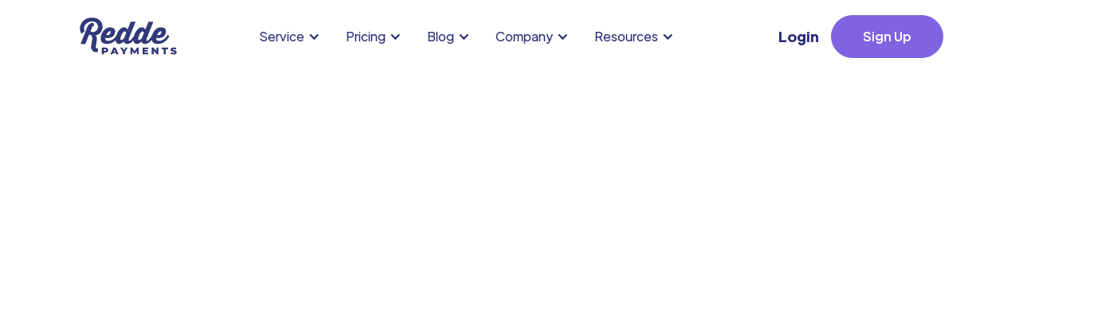

--- FILE ---
content_type: text/html; charset=utf-8
request_url: https://www.reddepayments.com/pricing
body_size: 9427
content:
<!DOCTYPE html><!-- Last Published: Wed Dec 03 2025 21:40:01 GMT+0000 (Coordinated Universal Time) --><html data-wf-domain="www.reddepayments.com" data-wf-page="62f2f9ff562f479d2d6d25ec" data-wf-site="62f2f9ff562f4706656d2566"><head><meta charset="utf-8"/><title>Pricing Plans | Redde Payments</title><meta content="We&#x27;re committed to giving you payment solutions that works with your business by offering flexible and easy-to-understand pricing. Choose a plan that works!" name="description"/><meta content="Pricing Plans | Redde Payments" property="og:title"/><meta content="We&#x27;re committed to giving you payment solutions that works with your business by offering flexible and easy-to-understand pricing. Choose a plan that works!" property="og:description"/><meta content="https://cdn.prod.website-files.com/62f2f9ff562f4706656d2566/631210148ebd85715092cc15_Untitled%20design%20%281%29.png" property="og:image"/><meta content="Pricing Plans | Redde Payments" property="twitter:title"/><meta content="We&#x27;re committed to giving you payment solutions that works with your business by offering flexible and easy-to-understand pricing. Choose a plan that works!" property="twitter:description"/><meta content="https://cdn.prod.website-files.com/62f2f9ff562f4706656d2566/631210148ebd85715092cc15_Untitled%20design%20%281%29.png" property="twitter:image"/><meta property="og:type" content="website"/><meta content="summary_large_image" name="twitter:card"/><meta content="width=device-width, initial-scale=1" name="viewport"/><link href="https://cdn.prod.website-files.com/62f2f9ff562f4706656d2566/css/redde.webflow.shared.d2000a8e7.css" rel="stylesheet" type="text/css"/><script type="text/javascript">!function(o,c){var n=c.documentElement,t=" w-mod-";n.className+=t+"js",("ontouchstart"in o||o.DocumentTouch&&c instanceof DocumentTouch)&&(n.className+=t+"touch")}(window,document);</script><link href="https://cdn.prod.website-files.com/62f2f9ff562f4706656d2566/6319ed9351fd6fb903317a41_tinywow_Logo%20(256%20%C3%97%20256%20px)_5304110.png" rel="shortcut icon" type="image/x-icon"/><link href="https://cdn.prod.website-files.com/62f2f9ff562f4706656d2566/6319ed12245e733c8000e6d0_Logo%20(256%20%C3%97%20256%20px).png" rel="apple-touch-icon"/><script async="" src="https://www.googletagmanager.com/gtag/js?id=UA-132739659-1"></script><script type="text/javascript">window.dataLayer = window.dataLayer || [];function gtag(){dataLayer.push(arguments);}gtag('js', new Date());gtag('config', 'UA-132739659-1', {'anonymize_ip': false});</script><script src="https://www.google.com/recaptcha/api.js" type="text/javascript"></script><!-- Google tag (gtag.js) -->
<script async src="https://www.googletagmanager.com/gtag/js?id=AW-761487955"></script>
<script>
  window.dataLayer = window.dataLayer || [];
  function gtag(){dataLayer.push(arguments);}
  gtag('js', new Date());

  gtag('config', 'AW-761487955');
  </script>

<script type="text/javascript">window.__WEBFLOW_CURRENCY_SETTINGS = {"currencyCode":"USD","symbol":"$","decimal":".","fractionDigits":2,"group":",","template":"{{wf {\"path\":\"symbol\",\"type\":\"PlainText\"} }} {{wf {\"path\":\"amount\",\"type\":\"CommercePrice\"} }} {{wf {\"path\":\"currencyCode\",\"type\":\"PlainText\"} }}","hideDecimalForWholeNumbers":false};</script></head><body><div class="main-wrapper overflow-on"><div data-collapse="medium" data-animation="default" data-duration="400" data-easing="ease" data-easing2="ease" role="banner" class="navigation w-nav"><div class="navigation-full"><div class="wrapper navigation-wrapper"><div class="navigation-left"><a href="/" class="brand w-nav-brand"><img src="https://cdn.prod.website-files.com/62f2f9ff562f4706656d2566/6863ffc34cfe3032e7f3f137_Blue%20full%20logo.png" loading="lazy" sizes="(max-width: 479px) 98vw, (max-width: 1022px) 100vw, 1022px" srcset="https://cdn.prod.website-files.com/62f2f9ff562f4706656d2566/6863ffc34cfe3032e7f3f137_Blue%20full%20logo-p-500.png 500w, https://cdn.prod.website-files.com/62f2f9ff562f4706656d2566/6863ffc34cfe3032e7f3f137_Blue%20full%20logo-p-800.png 800w, https://cdn.prod.website-files.com/62f2f9ff562f4706656d2566/6863ffc34cfe3032e7f3f137_Blue%20full%20logo.png 1022w" alt="" class="image contain header-image"/></a></div><div class="nav-center-wrap"><nav role="navigation" class="nav-menu w-nav-menu"><div data-hover="true" data-delay="0" class="dropdown w-dropdown"><div class="dropdown-toggle w-dropdown-toggle"><div class="w-icon-dropdown-toggle"></div><div>Service</div></div><nav class="dropdown-list w-dropdown-list"><div class="dropdown-list-full-width"><div class="navigation-drop-wrapper"><div class="navigation-column"><a href="/services" class="navigation-link-block headerblock w-inline-block"><div class="navigation-link-icon"><img src="https://cdn.prod.website-files.com/62f2f9ff562f4706656d2566/631117048928bebb047d3d1f_Group%20647%20(1).png" loading="lazy" alt="" class="image-contain headerimage"/></div><div class="nav-content-wrap"><div class="nav-title">Payment Solutions</div><div class="navlink-detail">Power your business with our all-in-one payments platform.</div></div></a></div><div class="navigation-column"><a href="/integrations" class="navigation-link-block w-inline-block"><div class="navigation-link-icon"><img src="https://cdn.prod.website-files.com/62f2f9ff562f4706656d2566/62f2f9ff562f4785ff6d25cd_Group%20567.svg" loading="lazy" alt="" class="image-contain headerimage"/></div><div class="nav-content-wrap"><div class="nav-title">Integrations</div><div class="navlink-detail">Easily integrate Redde with<br/>your existing infrastructure.</div></div></a></div><div class="navigation-column"><a href="/boostprogram" class="navigation-link-block headerblock w-inline-block"><div class="navigation-link-icon"><img src="https://cdn.prod.website-files.com/62f2f9ff562f4706656d2566/6311189866eb3238f832e775_Group%20648%20(1).png" loading="lazy" alt="" class="image-contain headerimage"/></div><div class="nav-content-wrap"><div class="nav-title">Boost Program</div><div class="navlink-detail">Simplify your payments with our 0% processing program.</div></div></a></div><div class="navigation-column"><a href="/chargebacks-overview" class="navigation-link-block headerblock w-inline-block"><div class="navigation-link-icon"><img src="https://cdn.prod.website-files.com/62f2f9ff562f4706656d2566/66df3d0c543ca8d76794e32b_65e70374-9331-4434-8579-b747c9440f9c.png" loading="lazy" alt="" class="image-contain headerimage"/></div><div class="nav-content-wrap"><div class="nav-title">Chargebacks</div><div class="navlink-detail">Learn about chargebacks: disputed transactions, merchant impact, and resolution process.<br/></div></div></a></div></div><div class="container-18 w-container"><a href="/services" class="navbarimg w-inline-block"><div><img src="https://cdn.prod.website-files.com/62f2f9ff562f4706656d2566/68658a88500e28c1a0895bd3_a%20payment%20solution%20for%20every%20business.png" loading="lazy" sizes="100vw" srcset="https://cdn.prod.website-files.com/62f2f9ff562f4706656d2566/68658a88500e28c1a0895bd3_a%20payment%20solution%20for%20every%20business-p-500.png 500w, https://cdn.prod.website-files.com/62f2f9ff562f4706656d2566/68658a88500e28c1a0895bd3_a%20payment%20solution%20for%20every%20business-p-800.png 800w, https://cdn.prod.website-files.com/62f2f9ff562f4706656d2566/68658a88500e28c1a0895bd3_a%20payment%20solution%20for%20every%20business-p-1080.png 1080w, https://cdn.prod.website-files.com/62f2f9ff562f4706656d2566/68658a88500e28c1a0895bd3_a%20payment%20solution%20for%20every%20business.png 1500w" alt="" class="navbarimg"/></div></a><div class="div-block-21"><div class="text-block-46">A payment solution for every business</div><div class="div-block-20"><div class="text-block-47"><a href="/services" class="link-8">View our payment options</a></div></div></div></div></div></nav></div><div data-hover="true" data-delay="150" class="dropdown w-dropdown"><div class="dropdown-toggle w-dropdown-toggle"><div class="w-icon-dropdown-toggle"></div><div>Pricing</div></div><nav class="dropdown-list w-dropdown-list"><div class="dropdown-list-full-width"><div class="navigation-drop-wrapper"><div class="navigation-column"><a href="/pricing" aria-current="page" class="navigation-link-block headerblock w-inline-block w--current"><div class="navigation-link-icon"><img src="https://cdn.prod.website-files.com/62f2f9ff562f4706656d2566/62f2f9ff562f475ce36d25d6_Group%20571.svg" loading="lazy" alt="" class="image-contain headerimage"/></div><div class="nav-content-wrap"><div class="nav-title">Pricing Plans</div><div class="navlink-detail">Choose a pricing plan<br/>that works for you.</div></div></a></div><div class="navigation-column"><a href="/boostprogram" class="navigation-link-block headerblock w-inline-block"><div class="navigation-link-icon"><img src="https://cdn.prod.website-files.com/62f2f9ff562f4706656d2566/631118c86e0e030141e13d15_Group%20649.png" loading="lazy" alt="" class="image-contain headerimage"/></div><div class="nav-content-wrap"><div class="nav-title">0% Processing</div><div class="navlink-detail">Join our boost program. Boost your profits and start saving! </div></div></a></div><div class="navigation-column"></div></div><div class="more-templates-link pricing"><div>Have Questions?</div><a href="/supportcenter-general-faqs" class="more-pages-links">FAQs</a><a href="/support" class="more-pages-links">Support Center</a><a href="/contact" class="more-pages-links">Contact Us</a></div></div></nav></div><div data-hover="true" data-delay="150" class="dropdown w-dropdown"><div class="dropdown-toggle w-dropdown-toggle"><div class="w-icon-dropdown-toggle"></div><div>Blog</div></div><nav class="dropdown-list w-dropdown-list"><div class="dropdown-list-full-width"><div class="navigation-drop-wrapper bloggrid"><div class="navigation-column"><a href="/blog" class="navigation-link-block w-inline-block"><div class="navigation-link-icon"><img src="https://cdn.prod.website-files.com/62f2f9ff562f4706656d2566/62f2f9ff562f476b686d25d8_Group%20572.svg" loading="lazy" alt="" class="image-contain"/></div><div class="nav-content-wrap"><div class="nav-title">Redde&#x27;s Blog</div><div class="navlink-detail">Check out our blog for the<br/>latest news, updates and more.</div></div></a></div><a href="/press" class="navigation-link-block w-inline-block"><div class="navigation-link-icon"><img src="https://cdn.prod.website-files.com/62f2f9ff562f4706656d2566/62f2f9ff562f476b686d25d8_Group%20572.svg" loading="lazy" alt="" class="image-contain"/></div><div class="nav-content-wrap"><div class="nav-title">Newsroom</div><div class="navlink-detail">Check out our Redde&#x27;s recent<br/>media mentions and contributions.</div></div></a></div><div class="div-block-17 popularblogs"><div class="text-block-28 blogtext">Popular Blogs</div><div class="div-block-16"><a href="https://www.reddepayments.com/post/shut-down-by-stripe-what-to-do" class="more-templates-link w-inline-block"><img src="https://cdn.prod.website-files.com/62f2f9ff562f4706656d2566/68658b2935ba4f038093a826_shutdown%20(1).png" loading="lazy" sizes="100vw" srcset="https://cdn.prod.website-files.com/62f2f9ff562f4706656d2566/68658b2935ba4f038093a826_shutdown%20(1)-p-500.png 500w, https://cdn.prod.website-files.com/62f2f9ff562f4706656d2566/68658b2935ba4f038093a826_shutdown%20(1)-p-800.png 800w, https://cdn.prod.website-files.com/62f2f9ff562f4706656d2566/68658b2935ba4f038093a826_shutdown%20(1)-p-1080.png 1080w, https://cdn.prod.website-files.com/62f2f9ff562f4706656d2566/68658b2935ba4f038093a826_shutdown%20(1).png 1500w" alt="" class="more-templates-link-image blogheader"/><div class="blogimage">Shut Down by Stripe: What Now?</div></a><a href="https://www.reddepayments.com/post/shutdown-by-square-what-now" class="more-templates-link w-inline-block"><img src="https://cdn.prod.website-files.com/62f2f9ff562f4706656d2566/68658afec1ca17f83abfe144_shutdown.png" loading="lazy" sizes="100vw" srcset="https://cdn.prod.website-files.com/62f2f9ff562f4706656d2566/68658afec1ca17f83abfe144_shutdown-p-500.png 500w, https://cdn.prod.website-files.com/62f2f9ff562f4706656d2566/68658afec1ca17f83abfe144_shutdown-p-800.png 800w, https://cdn.prod.website-files.com/62f2f9ff562f4706656d2566/68658afec1ca17f83abfe144_shutdown-p-1080.png 1080w, https://cdn.prod.website-files.com/62f2f9ff562f4706656d2566/68658afec1ca17f83abfe144_shutdown.png 1500w" alt="" class="more-templates-link-image blogheader"/><div class="blogimage">Shut Down by Square: What Now?</div></a></div></div></div></nav></div><div data-hover="true" data-delay="150" class="dropdown w-dropdown"><div class="dropdown-toggle w-dropdown-toggle"><div class="icon w-icon-dropdown-toggle"></div><div>Company</div></div><nav class="dropdown-list w-dropdown-list"><div class="dropdown-list-full-width"><div class="navigation-drop-wrapper _3-rows company"><div class="navigation-column"><a href="/about" class="navigation-link-block headerblock w-inline-block"><div class="navigation-link-icon"><img src="https://cdn.prod.website-files.com/62f2f9ff562f4706656d2566/62f2f9ff562f47307d6d25cb_Group%20561.svg" loading="lazy" alt="" class="image-contain"/></div><div class="nav-content-wrap"><div class="nav-title">About</div><div class="navlink-detail">We’re not like other companies… and we don’t want to be.</div></div></a></div><div class="navigation-column"><a href="/careers" class="navigation-link-block headerblock w-inline-block"><div class="navigation-link-icon"><img src="https://cdn.prod.website-files.com/62f2f9ff562f4706656d2566/62f2f9ff562f4743476d25cc_Group%20562.svg" loading="lazy" alt="" class="image-contain"/></div><div class="nav-content-wrap"><div class="nav-title">Careers</div><div class="navlink-detail">Come help us disrupt the payments industry. </div></div></a></div><div class="navigation-column"><a href="/contact" class="navigation-link-block headerblock w-inline-block"><div class="navigation-link-icon"><img src="https://cdn.prod.website-files.com/62f2f9ff562f4706656d2566/62f2f9ff562f4714886d25ce_Group%20563.svg" loading="lazy" alt="" class="image-contain"/></div><div class="nav-content-wrap"><div class="nav-title">Contact</div><div class="navlink-detail">Get in touch with a team member for anything and everything. </div></div></a></div></div></div></nav></div><div data-hover="true" data-delay="150" class="dropdown w-dropdown"><div class="dropdown-toggle w-dropdown-toggle"><div class="w-icon-dropdown-toggle"></div><div>Resources</div></div><nav class="dropdown-list w-dropdown-list"><div class="navigation-drop-wrapper _3-rows resources"><div class="navigation-column"><a href="/press" class="navigation-link-block w-inline-block"><div class="navigation-link-icon"><img src="https://cdn.prod.website-files.com/62f2f9ff562f4706656d2566/63111920d61eb576e6b06617_Group%20651.png" loading="lazy" alt="" class="image-contain"/></div><div class="nav-content-wrap"><div class="nav-title">Press</div><div class="navlink-detail">Check out Redde&#x27;s recent media mentions and contributions.</div></div></a></div><div class="navigation-column"><a href="/supportcenter-developer-apis" class="navigation-link-block w-inline-block"><div class="navigation-link-icon"><img src="https://cdn.prod.website-files.com/62f2f9ff562f4706656d2566/62f2f9ff562f4785ff6d25cd_Group%20567.svg" loading="lazy" alt="" class="image-contain"/></div><div class="nav-content-wrap"><div class="nav-title">Developer API</div><div class="navlink-detail">Easily integrate Redde into your website or application.</div></div></a></div><div class="navigation-column"><a href="/referralprogram" class="navigation-link-block w-inline-block"><div class="navigation-link-icon"><img src="https://cdn.prod.website-files.com/62f2f9ff562f4706656d2566/62f2f9ff562f475ce36d25d6_Group%20571.svg" loading="lazy" alt="" class="image-contain"/></div><div class="nav-content-wrap"><div class="nav-title">Referral Program</div><div class="navlink-detail">Refer and earn with our referral program.</div></div></a></div></div><div class="navigation-drop-wrapper _3-rows no-top-padding resources"><div class="navigation-column"><a href="/supportcenter-general-faqs" class="navigation-link-block w-inline-block"><div class="navigation-link-icon"><img src="https://cdn.prod.website-files.com/62f2f9ff562f4706656d2566/62f2f9ff562f47daae6d25c8_Group%20565.svg" loading="lazy" alt="" class="image-contain"/></div><div class="nav-content-wrap"><div class="nav-title">FAQs</div><div class="navlink-detail">See our answers to questions people ask us.  </div></div></a></div><div class="navigation-column"><a href="/fraud-prevention" class="navigation-link-block w-inline-block"><div class="navigation-link-icon"><img src="https://cdn.prod.website-files.com/62f2f9ff562f4706656d2566/631118e919e0f20aaae6beb9_Group%20650.png" loading="lazy" alt="" class="image-contain"/></div><div class="nav-content-wrap"><div class="nav-title">Fraud Prevention</div><div class="navlink-detail">Help protect your business from fraud.</div></div></a></div><div class="navigation-column"><a href="/support" class="navigation-link-block w-inline-block"><div class="navigation-link-icon"><img src="https://cdn.prod.website-files.com/62f2f9ff562f4706656d2566/63192943356afc31b88ed211_Group%20653.png" loading="lazy" alt="" class="image-contain"/></div><div class="nav-content-wrap"><div class="nav-title">Support Center</div><div class="navlink-detail">Visit our support center for guides and helpful tips.</div></div></a></div></div></nav></div><a href="/enrollment" class="button nav-mobile w-button">Sign Up</a></nav></div><div class="navigation-right"><a href="/enrollment" class="button navbar-button w-button">Sign Up</a><a href="https://reddedashboard.com/login" class="link-9">Login</a><div class="menu-mob w-nav-button"><div class="navbarmenu w-icon-nav-menu"></div></div></div></div></div></div><div class="pricing-2-hero-section"><div class="wrapper pricing-2-hero-heading"><h2 data-w-id="Heading 4"><span data-w-id="5cd1c208-bfcd-eeb0-c19a-8583122907c9" style="-webkit-transform:translate3d(0, 200%, 0) scale3d(1, 1, 1) rotateX(0) rotateY(0) rotateZ(0) skew(0, 0);-moz-transform:translate3d(0, 200%, 0) scale3d(1, 1, 1) rotateX(0) rotateY(0) rotateZ(0) skew(0, 0);-ms-transform:translate3d(0, 200%, 0) scale3d(1, 1, 1) rotateX(0) rotateY(0) rotateZ(0) skew(0, 0);transform:translate3d(0, 200%, 0) scale3d(1, 1, 1) rotateX(0) rotateY(0) rotateZ(0) skew(0, 0);opacity:0" class="pricing-2-text-span">We&#x27;ve got pricing options to help you grow your business.</span></h2><div data-w-id="edd43936-74a1-7e6f-6765-d8f176a50c1d" style="opacity:0" class="pricing-1-tab-discount-image pricing-2"></div></div><div class="wrapper pricing-2-tabs-wrapper"><div data-duration-in="300" data-duration-out="100" data-current="Tab 1" data-easing="ease" class="pricing-2-tabs w-tabs"><div class="pricing-2-tabs-content w-tab-content"><div data-w-tab="Tab 1" data-w-id="529a6fbe-897d-e3cb-be3e-80fb15cd365f" style="opacity:0;-webkit-transform:translate3d(0, 200%, 0) scale3d(1, 1, 1) rotateX(0) rotateY(0) rotateZ(0) skew(0, 0);-moz-transform:translate3d(0, 200%, 0) scale3d(1, 1, 1) rotateX(0) rotateY(0) rotateZ(0) skew(0, 0);-ms-transform:translate3d(0, 200%, 0) scale3d(1, 1, 1) rotateX(0) rotateY(0) rotateZ(0) skew(0, 0);transform:translate3d(0, 200%, 0) scale3d(1, 1, 1) rotateX(0) rotateY(0) rotateZ(0) skew(0, 0)" class="pricing-2-tab-pane w-tab-pane w--tab-active"><div class="pricing-2-tab-pane-content-wrapper"><div class="pricing-2-tab-up"><div class="pricing-2-pick-a-plan-wrapper"><div class="pick-a-plan-text-wrapper"><h6 class="pick-a-plan-heading">Pick a plan</h6></div><div class="pick-a-plan-arrow-wrapper"><img alt="" loading="lazy" src="https://cdn.prod.website-files.com/600a7682415ab7d3aafe3a5c/60151634a2b63e6dac103a41_Group.svg" class="image contain"/></div></div><div class="pricing-2-plans-name-grid"><div class="pricing-2-name-item"><div class="pricing-2-name-text-wrapper"><div class="text-block _20px medium">In Person</div></div><div class="pricing-2-cost-wrapper"><div class="pricing-2-cost-text">2.5% +.25</div></div><div class="pricing-for-wrapper"><div class="text-block _14-px hidden">Per Transaction</div></div><a href="/enrollment" class="pricing-button grey w-button">Get Started</a></div><div class="pricing-2-name-item middle"><div class="pricing-2-name-text-wrapper"><div class="text-block _20px medium white">Online</div></div><div class="pricing-2-cost-wrapper"><div class="pricing-2-cost-text white">2.9% + .30</div></div><div class="pricing-for-wrapper"><div class="text-block _14-px white hidden">Per Transaction</div></div><a href="/enrollment" class="pricing-button white w-button">Get Started</a></div><div class="pricing-2-name-item"><div class="pricing-2-name-text-wrapper"><div class="text-block _20px medium">Keyed</div></div><div class="pricing-2-cost-wrapper"><div class="pricing-2-cost-text">3.4 % + .25</div></div><div class="pricing-for-wrapper"><div class="text-block _14-px hidden">Per Transaction</div></div><a href="/enrollment" class="pricing-button grey w-button">Get Started</a></div></div></div><div class="pricing-2-tab-down"><div class="pricing-2-features-heading-div"><h6 class="pricing-2-features-heading-text">Features</h6></div><div class="pricing-2-features-div"><div class="pricing-2-features-subheading-wrapper"><div class="pricing-2-features-subheading-text">No Contracts</div></div><div class="pricing-2-features-checkmark-wrapper"><div class="pricing-2-checkmark-image-wrapper"><img alt="" loading="lazy" src="https://cdn.prod.website-files.com/62f2f9ff562f4706656d2566/62f2f9ff562f476b976d25dd_Vector-2.svg" class="image contain"/></div><div class="pricing-2-checkmark-image-wrapper"><img alt="" loading="lazy" src="https://cdn.prod.website-files.com/62f2f9ff562f4706656d2566/62f2f9ff562f476b976d25dd_Vector-2.svg" class="image contain"/></div><div class="pricing-2-checkmark-image-wrapper"><img alt="" loading="lazy" src="https://cdn.prod.website-files.com/62f2f9ff562f4706656d2566/62f2f9ff562f476b976d25dd_Vector-2.svg" class="image contain"/></div></div></div><div class="pricing-2-features-div"><div class="pricing-2-features-subheading-wrapper"><div class="pricing-2-features-subheading-text">Payment Dashboard</div></div><div class="pricing-2-features-checkmark-wrapper"><div class="pricing-2-checkmark-image-wrapper"><img alt="" loading="lazy" src="https://cdn.prod.website-files.com/62f2f9ff562f4706656d2566/62f2f9ff562f476b976d25dd_Vector-2.svg" class="image contain"/></div><div class="pricing-2-checkmark-image-wrapper"><img alt="" loading="lazy" src="https://cdn.prod.website-files.com/62f2f9ff562f4706656d2566/62f2f9ff562f476b976d25dd_Vector-2.svg" class="image contain"/></div><div class="pricing-2-checkmark-image-wrapper"><img alt="" loading="lazy" src="https://cdn.prod.website-files.com/62f2f9ff562f4706656d2566/62f2f9ff562f476b976d25dd_Vector-2.svg" class="image contain"/></div></div></div><div class="pricing-2-features-div"><div class="pricing-2-features-subheading-wrapper"><div class="pricing-2-features-subheading-text">Equipment Options</div></div><div class="pricing-2-features-checkmark-wrapper"><div class="pricing-2-checkmark-image-wrapper"><img alt="" loading="lazy" src="https://cdn.prod.website-files.com/62f2f9ff562f4706656d2566/62f2f9ff562f476b976d25dd_Vector-2.svg" class="image contain"/></div><div class="pricing-2-checkmark-image-wrapper"></div><div class="pricing-2-checkmark-image-wrapper no-opacity"></div></div></div><div class="pricing-2-features-div"><div class="pricing-2-features-subheading-wrapper"><div class="pricing-2-features-subheading-text">Payment Gateway</div></div><div class="pricing-2-features-checkmark-wrapper"><div class="pricing-2-checkmark-image-wrapper no-opacity"></div><div class="pricing-2-checkmark-image-wrapper"><img alt="" loading="lazy" src="https://cdn.prod.website-files.com/62f2f9ff562f4706656d2566/62f2f9ff562f476b976d25dd_Vector-2.svg" class="image contain"/></div><div class="pricing-2-checkmark-image-wrapper"></div></div></div><div class="pricing-2-features-div"><div class="pricing-2-features-subheading-wrapper"><div class="pricing-2-features-subheading-text">Virtual Terminal</div></div><div class="pricing-2-features-checkmark-wrapper"><div class="pricing-2-checkmark-image-wrapper no-opacity"><img alt="" loading="lazy" src="https://cdn.prod.website-files.com/62f2f9ff562f4706656d2566/62f2f9ff562f476b976d25dd_Vector-2.svg" class="image contain"/></div><div class="pricing-2-checkmark-image-wrapper"><img alt="" loading="lazy" src="https://cdn.prod.website-files.com/62f2f9ff562f4706656d2566/62f2f9ff562f476b976d25dd_Vector-2.svg" class="image contain"/></div><div class="pricing-2-checkmark-image-wrapper"><img alt="" loading="lazy" src="https://cdn.prod.website-files.com/62f2f9ff562f4706656d2566/62f2f9ff562f476b976d25dd_Vector-2.svg" class="image contain"/></div></div></div><div class="pricing-2-features-div"><div class="pricing-2-features-subheading-wrapper"><div class="pricing-2-features-subheading-text">Reporting Tools</div></div><div class="pricing-2-features-checkmark-wrapper"><div class="pricing-2-checkmark-image-wrapper"><img alt="" loading="lazy" src="https://cdn.prod.website-files.com/62f2f9ff562f4706656d2566/62f2f9ff562f476b976d25dd_Vector-2.svg" class="image contain"/></div><div class="pricing-2-checkmark-image-wrapper"><img alt="" loading="lazy" src="https://cdn.prod.website-files.com/62f2f9ff562f4706656d2566/62f2f9ff562f476b976d25dd_Vector-2.svg" class="image contain"/></div><div class="pricing-2-checkmark-image-wrapper no-opacity"><img alt="" loading="lazy" src="https://cdn.prod.website-files.com/62f2f9ff562f4706656d2566/62f2f9ff562f476b976d25dd_Vector-2.svg" class="image contain"/></div></div></div><div class="pricing-2-features-div"><div class="pricing-2-features-subheading-wrapper"><div class="pricing-2-features-subheading-text">Invoicing</div></div><div class="pricing-2-features-checkmark-wrapper"><div class="pricing-2-checkmark-image-wrapper no-opacity"><img alt="" loading="lazy" src="https://cdn.prod.website-files.com/62f2f9ff562f4706656d2566/62f2f9ff562f476b976d25dd_Vector-2.svg" class="image contain"/></div><div class="pricing-2-checkmark-image-wrapper"><img alt="" loading="lazy" src="https://cdn.prod.website-files.com/62f2f9ff562f4706656d2566/62f2f9ff562f476b976d25dd_Vector-2.svg" class="image contain"/></div><div class="pricing-2-checkmark-image-wrapper"><img alt="" loading="lazy" src="https://cdn.prod.website-files.com/62f2f9ff562f4706656d2566/62f2f9ff562f476b976d25dd_Vector-2.svg" class="image contain"/></div></div></div><div class="pricing-2-features-div"><div class="pricing-2-features-subheading-wrapper"><div class="pricing-2-features-subheading-text">Subscription</div></div><div class="pricing-2-features-checkmark-wrapper"><div class="pricing-2-checkmark-image-wrapper"></div><div class="pricing-2-checkmark-image-wrapper"><img alt="" loading="lazy" src="https://cdn.prod.website-files.com/62f2f9ff562f4706656d2566/62f2f9ff562f476b976d25dd_Vector-2.svg" class="image contain"/></div><div class="pricing-2-checkmark-image-wrapper no-opacity"><img alt="" loading="lazy" src="https://cdn.prod.website-files.com/62f2f9ff562f4706656d2566/62f2f9ff562f476b976d25dd_Vector-2.svg" class="image contain"/></div></div></div><div class="pricing-2-features-div no-border"><div class="pricing-2-features-subheading-wrapper"><div class="pricing-2-features-subheading-text">And more!</div></div><div class="pricing-2-features-checkmark-wrapper"><div class="pricing-2-checkmark-image-wrapper"><img alt="" loading="lazy" src="https://cdn.prod.website-files.com/62f2f9ff562f4706656d2566/62f2f9ff562f476b976d25dd_Vector-2.svg" class="image contain"/></div><div class="pricing-2-checkmark-image-wrapper"><img alt="" loading="lazy" src="https://cdn.prod.website-files.com/62f2f9ff562f4706656d2566/62f2f9ff562f476b976d25dd_Vector-2.svg" class="image contain"/></div><div class="pricing-2-checkmark-image-wrapper"><img alt="" loading="lazy" src="https://cdn.prod.website-files.com/62f2f9ff562f4706656d2566/62f2f9ff562f476b976d25dd_Vector-2.svg" class="image contain"/></div></div></div></div></div></div><div data-w-tab="Tab 2" class="w-tab-pane"><div class="pricing-2-tab-pane-content-wrapper"><div class="pricing-2-tab-up"><div class="pricing-2-pick-a-plan-wrapper"><div class="pick-a-plan-text-wrapper"><h6 class="pick-a-plan-heading">Pick a plan</h6></div><div class="pick-a-plan-arrow-wrapper"><img alt="" loading="lazy" src="https://cdn.prod.website-files.com/600a7682415ab7d3aafe3a5c/60151634a2b63e6dac103a41_Group.svg" class="image contain"/></div></div><div class="pricing-2-plans-name-grid"><div class="pricing-2-name-item"><div class="pricing-2-name-text-wrapper"><div class="text-block _20px medium">Pro</div></div><div class="pricing-2-cost-wrapper"><div class="pricing-2-cost-text">$<span class="pricing-cost-number">199</span>/mo</div></div><div class="pricing-for-wrapper"><div class="text-block _14-px hidden">For Small Businesses</div></div><a href="#" class="pricing-button grey w-button">Get Started</a></div><div class="pricing-2-name-item middle"><div class="pricing-2-name-text-wrapper"><div class="text-block _20px medium white">Popular</div></div><div class="pricing-2-cost-wrapper"><div class="pricing-2-cost-text white">$<span class="pricing-cost-number">299</span>/mo</div></div><div class="pricing-for-wrapper"><div class="text-block _14-px white hidden">For Small Businesses</div></div><a href="#" class="pricing-button white w-button">Get Started</a></div><div class="pricing-2-name-item"><div class="pricing-2-name-text-wrapper"><div class="text-block _20px medium">Advanced</div></div><div class="pricing-2-cost-wrapper"><div class="pricing-2-cost-text">$<span class="pricing-cost-number">499</span>/mo</div></div><div class="pricing-for-wrapper"><div class="text-block _14-px hidden">For Small Businesses</div></div><a href="#" class="pricing-button grey w-button">Get Started</a></div></div></div><div class="pricing-2-tab-down"><div class="pricing-2-features-heading-div"><h6 class="pricing-2-features-heading-text">Analytics</h6></div><div class="pricing-2-features-div"><div class="pricing-2-features-subheading-wrapper"><div class="pricing-2-features-subheading-text">Overview</div></div><div class="pricing-2-features-checkmark-wrapper"><div class="pricing-2-checkmark-image-wrapper"><img alt="" loading="lazy" src="https://cdn.prod.website-files.com/62f2f9ff562f4706656d2566/62f2f9ff562f476b976d25dd_Vector-2.svg" class="image contain"/></div><div class="pricing-2-checkmark-image-wrapper"><img alt="" loading="lazy" src="https://cdn.prod.website-files.com/62f2f9ff562f4706656d2566/62f2f9ff562f476b976d25dd_Vector-2.svg" class="image contain"/></div><div class="pricing-2-checkmark-image-wrapper"><img alt="" loading="lazy" src="https://cdn.prod.website-files.com/62f2f9ff562f4706656d2566/62f2f9ff562f476b976d25dd_Vector-2.svg" class="image contain"/></div></div></div><div class="pricing-2-features-div"><div class="pricing-2-features-subheading-wrapper"><div class="pricing-2-features-subheading-text">Community</div></div><div class="pricing-2-features-checkmark-wrapper"><div class="pricing-2-checkmark-image-wrapper"><img alt="" loading="lazy" src="https://cdn.prod.website-files.com/62f2f9ff562f4706656d2566/62f2f9ff562f476b976d25dd_Vector-2.svg" class="image contain"/></div><div class="pricing-2-checkmark-image-wrapper"><img alt="" loading="lazy" src="https://cdn.prod.website-files.com/62f2f9ff562f4706656d2566/62f2f9ff562f476b976d25dd_Vector-2.svg" class="image contain"/></div><div class="pricing-2-checkmark-image-wrapper"><img alt="" loading="lazy" src="https://cdn.prod.website-files.com/62f2f9ff562f4706656d2566/62f2f9ff562f476b976d25dd_Vector-2.svg" class="image contain"/></div></div></div><div class="pricing-2-features-div"><div class="pricing-2-features-subheading-wrapper"><div class="pricing-2-features-subheading-text">Content</div></div><div class="pricing-2-features-checkmark-wrapper"><div class="pricing-2-checkmark-image-wrapper"><img alt="" loading="lazy" src="https://cdn.prod.website-files.com/62f2f9ff562f4706656d2566/62f2f9ff562f476b976d25dd_Vector-2.svg" class="image contain"/></div><div class="pricing-2-checkmark-image-wrapper"><img alt="" loading="lazy" src="https://cdn.prod.website-files.com/62f2f9ff562f4706656d2566/62f2f9ff562f476b976d25dd_Vector-2.svg" class="image contain"/></div><div class="pricing-2-checkmark-image-wrapper no-opacity"><img alt="" loading="lazy" src="https://cdn.prod.website-files.com/62f2f9ff562f4706656d2566/62f2f9ff562f476b976d25dd_Vector-2.svg" class="image contain"/></div></div></div><div class="pricing-2-features-div"><div class="pricing-2-features-subheading-wrapper"><div class="pricing-2-features-subheading-text">Engagement</div></div><div class="pricing-2-features-checkmark-wrapper"><div class="pricing-2-checkmark-image-wrapper no-opacity"><img alt="" loading="lazy" src="https://cdn.prod.website-files.com/62f2f9ff562f4706656d2566/62f2f9ff562f476b976d25dd_Vector-2.svg" class="image contain"/></div><div class="pricing-2-checkmark-image-wrapper"><img alt="" loading="lazy" src="https://cdn.prod.website-files.com/62f2f9ff562f4706656d2566/62f2f9ff562f476b976d25dd_Vector-2.svg" class="image contain"/></div><div class="pricing-2-checkmark-image-wrapper"><img alt="" loading="lazy" src="https://cdn.prod.website-files.com/62f2f9ff562f4706656d2566/62f2f9ff562f476b976d25dd_Vector-2.svg" class="image contain"/></div></div></div><div class="pricing-2-features-div"><div class="pricing-2-features-subheading-wrapper"><div class="pricing-2-features-subheading-text">Profile activity</div></div><div class="pricing-2-features-checkmark-wrapper"><div class="pricing-2-checkmark-image-wrapper no-opacity"><img alt="" loading="lazy" src="https://cdn.prod.website-files.com/62f2f9ff562f4706656d2566/62f2f9ff562f476b976d25dd_Vector-2.svg" class="image contain"/></div><div class="pricing-2-checkmark-image-wrapper"><img alt="" loading="lazy" src="https://cdn.prod.website-files.com/62f2f9ff562f4706656d2566/62f2f9ff562f476b976d25dd_Vector-2.svg" class="image contain"/></div><div class="pricing-2-checkmark-image-wrapper"><img alt="" loading="lazy" src="https://cdn.prod.website-files.com/62f2f9ff562f4706656d2566/62f2f9ff562f476b976d25dd_Vector-2.svg" class="image contain"/></div></div></div><div class="pricing-2-features-heading-div"><h6 class="pricing-2-features-heading-text">Monitoring</h6></div><div class="pricing-2-features-div"><div class="pricing-2-features-subheading-wrapper"><div class="pricing-2-features-subheading-text">Conversations</div></div><div class="pricing-2-features-checkmark-wrapper"><div class="pricing-2-checkmark-image-wrapper"><img alt="" loading="lazy" src="https://cdn.prod.website-files.com/62f2f9ff562f4706656d2566/62f2f9ff562f476b976d25dd_Vector-2.svg" class="image contain"/></div><div class="pricing-2-checkmark-image-wrapper"><img alt="" loading="lazy" src="https://cdn.prod.website-files.com/62f2f9ff562f4706656d2566/62f2f9ff562f476b976d25dd_Vector-2.svg" class="image contain"/></div><div class="pricing-2-checkmark-image-wrapper no-opacity"><img alt="" loading="lazy" src="https://cdn.prod.website-files.com/62f2f9ff562f4706656d2566/62f2f9ff562f476b976d25dd_Vector-2.svg" class="image contain"/></div></div></div><div class="pricing-2-features-div"><div class="pricing-2-features-subheading-wrapper"><div class="pricing-2-features-subheading-text">Comments export</div></div><div class="pricing-2-features-checkmark-wrapper"><div class="pricing-2-checkmark-image-wrapper no-opacity"><img alt="" loading="lazy" src="https://cdn.prod.website-files.com/62f2f9ff562f4706656d2566/62f2f9ff562f476b976d25dd_Vector-2.svg" class="image contain"/></div><div class="pricing-2-checkmark-image-wrapper"><img alt="" loading="lazy" src="https://cdn.prod.website-files.com/62f2f9ff562f4706656d2566/62f2f9ff562f476b976d25dd_Vector-2.svg" class="image contain"/></div><div class="pricing-2-checkmark-image-wrapper"><img alt="" loading="lazy" src="https://cdn.prod.website-files.com/62f2f9ff562f4706656d2566/62f2f9ff562f476b976d25dd_Vector-2.svg" class="image contain"/></div></div></div><div class="pricing-2-features-div"><div class="pricing-2-features-subheading-wrapper"><div class="pricing-2-features-subheading-text">Customized feeds</div></div><div class="pricing-2-features-checkmark-wrapper"><div class="pricing-2-checkmark-image-wrapper"><img alt="" loading="lazy" src="https://cdn.prod.website-files.com/62f2f9ff562f4706656d2566/62f2f9ff562f476b976d25dd_Vector-2.svg" class="image contain"/></div><div class="pricing-2-checkmark-image-wrapper"><img alt="" loading="lazy" src="https://cdn.prod.website-files.com/62f2f9ff562f4706656d2566/62f2f9ff562f476b976d25dd_Vector-2.svg" class="image contain"/></div><div class="pricing-2-checkmark-image-wrapper no-opacity"><img alt="" loading="lazy" src="https://cdn.prod.website-files.com/62f2f9ff562f4706656d2566/62f2f9ff562f476b976d25dd_Vector-2.svg" class="image contain"/></div></div></div><div class="pricing-2-features-div"><div class="pricing-2-features-subheading-wrapper"><div class="pricing-2-features-subheading-text">Additional feed</div></div><div class="pricing-2-features-checkmark-wrapper"><div class="pricing-2-checkmark-image-wrapper"><img alt="" loading="lazy" src="https://cdn.prod.website-files.com/62f2f9ff562f4706656d2566/62f2f9ff562f476b976d25dd_Vector-2.svg" class="image contain"/></div><div class="pricing-2-checkmark-image-wrapper"><img alt="" loading="lazy" src="https://cdn.prod.website-files.com/62f2f9ff562f4706656d2566/62f2f9ff562f476b976d25dd_Vector-2.svg" class="image contain"/></div><div class="pricing-2-checkmark-image-wrapper"><img alt="" loading="lazy" src="https://cdn.prod.website-files.com/62f2f9ff562f4706656d2566/62f2f9ff562f476b976d25dd_Vector-2.svg" class="image contain"/></div></div></div></div></div></div></div></div></div><div class="blur-gradient pricing-2-hero-pink"><img src="https://cdn.prod.website-files.com/600a7682415ab7d3aafe3a5c/60a77131308f92eca2edfa50_Ellipse%20105-min.png" loading="lazy" alt="" class="gradient-image"/></div></div><div class="home-2-logos-section"></div><div class="pricing-2-features-section"><div class="wrapper pricing-2-features"><div class="section-content"><div data-w-id="d72309b0-a8b0-c592-8abd-f6c500cf7c0c" style="opacity:0" class="pricing-2-features-heading-wrapper"><h3 class="heading-21">No one likes paying extra fees, especially when they can be avoided.</h3></div><div data-w-id="d72309b0-a8b0-c592-8abd-f6c500cf7c0f" style="opacity:0" class="pricing-2-features-paragraph-wrapper"></div><a data-w-id="Button" style="opacity:0" href="/enrollment" class="button margin-top-50-px switchtoreddepricing w-button">Switch to Redde</a></div><div class="section-image margin-bottom"><img src="https://cdn.prod.website-files.com/62f2f9ff562f4706656d2566/68e41a4f654fe4a6f9a7fabd_Group%20620.png" loading="lazy" sizes="(max-width: 1439px) 100vw, 1287.9862060546875px" srcset="https://cdn.prod.website-files.com/62f2f9ff562f4706656d2566/68e41a4f654fe4a6f9a7fabd_Group%20620-p-500.png 500w, https://cdn.prod.website-files.com/62f2f9ff562f4706656d2566/68e41a4f654fe4a6f9a7fabd_Group%20620-p-800.png 800w, https://cdn.prod.website-files.com/62f2f9ff562f4706656d2566/68e41a4f654fe4a6f9a7fabd_Group%20620-p-1080.png 1080w, https://cdn.prod.website-files.com/62f2f9ff562f4706656d2566/68e41a4f654fe4a6f9a7fabd_Group%20620.png 1288w" alt="" class="image contain"/><div class="blur-gradient pricing-2-features-1"><img src="https://cdn.prod.website-files.com/600a7682415ab7d3aafe3a5c/60a77131308f92eca2edfa50_Ellipse%20105-min.png" loading="lazy" alt="" class="gradient-image"/></div></div></div></div><div class="pricing-2-integration-section"><div class="wrapper pricing-2-integration"><div class="section-content pricing-2-integration"><div data-w-id="08c0949d-980c-4ee9-da03-0f49f2e422f7" style="opacity:0" class="pricing-2-features-heading-wrapper"><h3 class="heading-22">Integrate with your favorite platforms</h3></div><div data-w-id="08c0949d-980c-4ee9-da03-0f49f2e422fa" style="opacity:0" class="pricing-2-features-paragraph-wrapper"><p class="paragraph-29">Connect Redde to Shopify, WooCommerce, WordPress and more! Integrations just make life easier.</p></div><a data-w-id="08c0949d-980c-4ee9-da03-0f49f2e422fd" style="opacity:0" href="/integrations" class="button margin-top-50-px w-button">View all integrations</a></div><div class="section-image margin-bottom integration"><img src="https://cdn.prod.website-files.com/62f2f9ff562f4706656d2566/62ffe9e0f2dbc1ebc593a59f_Group%20621.png" loading="lazy" sizes="(max-width: 1085px) 100vw, 1085px" srcset="https://cdn.prod.website-files.com/62f2f9ff562f4706656d2566/62ffe9e0f2dbc1ebc593a59f_Group%20621-p-500.png 500w, https://cdn.prod.website-files.com/62f2f9ff562f4706656d2566/62ffe9e0f2dbc1ebc593a59f_Group%20621-p-800.png 800w, https://cdn.prod.website-files.com/62f2f9ff562f4706656d2566/62ffe9e0f2dbc1ebc593a59f_Group%20621-p-1080.png 1080w, https://cdn.prod.website-files.com/62f2f9ff562f4706656d2566/62ffe9e0f2dbc1ebc593a59f_Group%20621.png 1085w" alt="" class="image"/></div></div><div class="blur-gradient priing-2-integration-1"><img src="https://cdn.prod.website-files.com/600a7682415ab7d3aafe3a5c/60a77130952c83559b45a570_Ellipse%20104-min.png" loading="lazy" alt="" class="gradient-image"/></div></div><div class="pricing-2-faq-section"><div class="wrapper pricing-2-faq-heading-and-text-wrapper"><div data-w-id="ccc03870-155e-01a7-9931-69c3df3e2987" style="opacity:0" class="pricing-2-faq-heading-wrapper"><h2 class="heading-24">Got questions?</h2></div><div data-w-id="f01763b1-21e4-a7cd-9fb9-1688d829332d" style="opacity:0" class="pricing-2-faq-text-wrapper"><div class="text-block _18px grey">We&#x27;re here to help. We&#x27;ve got answers to all your questions about payment solutions.</div></div></div><div class="wrapper pricing-2-faq-wrapper"><div class="pricing-2-faq-grid"><div class="pricing-2-faq-item-wrapper"><div class="pricing-2-faq-question-wrapper"><h6 class="h6-18-px">When do I get paid for my transactions?</h6></div><div class="pricing-2-faq-answer-wrapper"><div class="pricing-2-faq-answer-text">Depending on the time you batch out at the end of the day, you will receive funding within 24-48 hours. The cut-off time is as follows: 5:00 PM (PST), 6:00 PM (MST), 7:00 PM (CST), 8:00 PM (EST). Note: We don&#x27;t fund on weekends.</div></div><div class="faq-item-line"></div></div><div class="pricing-2-faq-item-wrapper"><div class="pricing-2-faq-question-wrapper"><h6 class="h6-18-px">How long does funding take?</h6></div><div class="pricing-2-faq-answer-wrapper"><div class="pricing-2-faq-answer-text">Our funding takes 1-2 business days, depending on your account. You will see your deposits appear in your bank account within 2 business days (depending on the time of day that your transactions are settled). Any transactions processed over the weekend or bank holidays are deposited on the following business day. If you have any questions in regards to our funding process, <a href="/contact"><strong>contact us</strong></a> to learn more.</div></div><div class="faq-item-line"></div></div><div class="pricing-2-faq-item-wrapper"><div class="pricing-2-faq-question-wrapper"><h6 class="h6-18-px">How can I view my statements?</h6></div><div class="pricing-2-faq-answer-wrapper"><div class="pricing-2-faq-answer-text">Every month, you will be mailed your statement for the previous month. If you would like to sign-up to view your statements online, contact your account executive to proceed. Your account executive can also provide you with your statements digitally via email when requested.(note: your account executive is assigned once you switch to Redde)</div></div><div class="faq-item-line"></div></div><div class="pricing-2-faq-item-wrapper whatcards"><div class="pricing-2-faq-question-wrapper"><h6 class="h6-18-px">What credit cards can I accept? </h6></div><div class="pricing-2-faq-answer-wrapper"><div class="pricing-2-faq-answer-text">With Redde, you can accept all credit cards!</div></div><div class="faq-item-line"></div></div><div class="pricing-2-faq-item-wrapper"><div class="pricing-2-faq-question-wrapper"><h6 class="h6-18-px">Do you have any contracts with hidden fees?</h6></div><div class="pricing-2-faq-answer-wrapper"><div class="pricing-2-faq-answer-text">Nope! You can close your account with us at any time and suffer no consequences. All fees are disclosed in plain sight on your application, so you know exactly what you&#x27;ll pay.</div></div><div class="faq-item-line"></div></div><div class="pricing-2-faq-item-wrapper"><div class="pricing-2-faq-question-wrapper"><h6 class="h6-18-px">I have more questions. Where can I find answers?</h6></div><div class="pricing-2-faq-answer-wrapper"><div class="pricing-2-faq-answer-text">We&#x27;d love to help. You can contact us by using our <a href="/contact"><strong>contact page</strong></a> or give us a call at <span class="text-span">800-783-0965</span>.</div></div><div class="faq-item-line"></div></div></div></div></div><div class="pricing-cta-section"><div class="wrapper pricing-cta"><div class="pricing-cta-left-wrapper"><div class="pricing-cta-heading-wrapper"><h2 class="white cta">Build with confidence. Grow without fear.</h2></div><div class="pricing-cta-subheading-wrapper"><div class="text-block _28-px white">Ready to get started?<br/></div></div><a href="/enrollment" class="button white homepage w-button">Join Redde</a></div><div class="pricing-cta-pointers-container"><div class="pricing-cta-pointer-item"><div class="pricing-cta-pointer-checkmark"><img src="https://cdn.prod.website-files.com/62f2f9ff562f4706656d2566/62f2f9ff562f472ffc6d25dc_Vector.svg" loading="lazy" alt="" class="image contain"/></div><div class="pricing-cta-pointer-text"><div class="text-block _18px white">On-time payouts you can count on</div></div></div><div class="pricing-cta-pointer-item"><div class="pricing-cta-pointer-checkmark"><img src="https://cdn.prod.website-files.com/62f2f9ff562f4706656d2566/62f2f9ff562f472ffc6d25dc_Vector.svg" loading="lazy" alt="" class="image contain"/></div><div class="pricing-cta-pointer-text"><div class="text-block _18px white">Real support, not robots</div></div></div><div class="pricing-cta-pointer-item"><div class="pricing-cta-pointer-checkmark"><img src="https://cdn.prod.website-files.com/62f2f9ff562f4706656d2566/62f2f9ff562f472ffc6d25dc_Vector.svg" loading="lazy" alt="" class="image contain"/></div><div class="pricing-cta-pointer-text"><div class="text-block _18px white">Built for startups and switchers</div></div></div></div></div></div><div class="footer"><div class="wrapper footer"><div class="footer-links-container"><div data-w-id="1278cff4-3226-9d49-6635-5ae2883de95c" class="footer-logo-and-text-container"><a href="/" class="footer-logo-wrapper w-inline-block"><img src="https://cdn.prod.website-files.com/62f2f9ff562f4706656d2566/6863ffc34cfe3032e7f3f137_Blue%20full%20logo.png" loading="lazy" sizes="(max-width: 1022px) 100vw, 1022px" srcset="https://cdn.prod.website-files.com/62f2f9ff562f4706656d2566/6863ffc34cfe3032e7f3f137_Blue%20full%20logo-p-500.png 500w, https://cdn.prod.website-files.com/62f2f9ff562f4706656d2566/6863ffc34cfe3032e7f3f137_Blue%20full%20logo-p-800.png 800w, https://cdn.prod.website-files.com/62f2f9ff562f4706656d2566/6863ffc34cfe3032e7f3f137_Blue%20full%20logo.png 1022w" alt="" class="image footer"/></a><a href="mailto:info@reddepayments.com" class="footer-emal">info@reddepayments.com</a><div class="footer-social-icons-wrapper"><a href="https://www.facebook.com/ReddePayments/" target="_blank" class="footer-social-icon w-inline-block"><img src="https://cdn.prod.website-files.com/62f2f9ff562f4706656d2566/62f2f9ff562f47f7f06d25e3_Group%20399.svg" loading="lazy" alt=""/></a><a href="https://twitter.com/ReddePayments" target="_blank" class="footer-social-icon w-inline-block"><img src="https://cdn.prod.website-files.com/62f2f9ff562f4706656d2566/62f2f9ff562f473bfd6d25f8_Twitter.svg" loading="lazy" alt=""/></a><a href="https://www.linkedin.com/company/redde-payments/" target="_blank" class="footer-social-icon w-inline-block"><img src="https://cdn.prod.website-files.com/62f2f9ff562f4706656d2566/62f2f9ff562f4786156d25e1_Group%20400.svg" loading="lazy" alt=""/></a><a href="https://www.instagram.com/reddepayments" target="_blank" class="footer-social-icon w-inline-block"><img src="https://cdn.prod.website-files.com/62f2f9ff562f4706656d2566/62f2f9ff562f47397c6d25e2_Group%20401.svg" loading="lazy" alt=""/></a></div><div class="text-block footer"><br/>© All rights reserved.<br/>Redde Payments, LLC.<a href="https://webflow.com/" target="_blank" class="webflow-link"></a></div></div><div class="footer-grid"><div class="footer-column"><div class="footer-column-heading"><h6 class="heading-52 footerheader"><a href="/services" class="link-5">Payment Solutions</a></h6></div><a href="https://www.reddepayments.com/services#services-online-payments" class="footer-link">Online</a><a href="https://www.reddepayments.com/services#services-retail-payments" class="footer-link">Retail</a><a href="https://www.reddepayments.com/services#services-mobile-payments" class="footer-link">Mobile</a><a href="https://www.reddepayments.com/services#services-virtual-terminal" class="footer-link">Virtual Terminal </a><a href="https://www.reddepayments.com/services#services-invoices-payments" class="footer-link">Invoices</a><a href="https://www.reddepayments.com/services#services-ach-payments" class="footer-link">ACH</a><a href="https://www.reddepayments.com/services#services-payment-links" class="footer-link">Payment Links</a></div><div class="footer-column pricingcontact"><div class="footer-column-heading"><h6 class="heading-53 footerheader">Pricing</h6></div><a href="/pricing" aria-current="page" class="footer-link w--current">Pricing Plans</a><a href="/boostprogram" class="footer-link">0% Processing</a><a href="/pricing" aria-current="page" class="footer-link blank w--current">  </a><a href="/pricing" aria-current="page" class="footer-link w--current"> </a><h6 class="heading-59 contact">Contact</h6><a href="/enrollment" class="footer-link">Enrollment</a><a href="/contact" class="footer-link">Contact Us</a><a href="https://www.reddepayments.com/contact#need-help" class="footer-link">Need Help?</a></div><div class="footer-column"><div class="footer-column-heading"><h6 class="heading-54 footerheader">Company</h6></div><a href="/about" class="footer-link">About</a><a href="/careers" class="footer-link">Careers</a><a href="/press" class="footer-link">Press</a><a href="/blog" class="footer-link">Blog</a><a href="/social-wall" class="footer-link">Social Wall</a><a href="/referralprogram" class="footer-link">Refer a Friend</a></div><div class="footer-column"><div class="footer-column-heading"><h6 class="heading-55 footerheader">Resources</h6></div><a href="/support" class="footer-link">Support Center</a><a href="/integrations" class="footer-link">Integrations</a><a href="/supportcenter-developer-apis" class="footer-link">Developer APIs</a><a href="/fraud-prevention" class="footer-link">Fraud Prevention</a><a href="/supportcenter-general-faqs" class="footer-link">FAQs</a></div></div></div><div class="footer-copyright-container"><div class="footerimages w-container"><img src="https://cdn.prod.website-files.com/62f2f9ff562f4706656d2566/63138267f4c52f4287f66837_ETA-CPP-Logo-PNG(1).png" loading="lazy" width="93" alt="" class="etaimg"/><img src="https://cdn.prod.website-files.com/62f2f9ff562f4706656d2566/63138250bfb65a3c7f6d8239_imgonline-com-ua-resize-7QOrHXdFCnG7.png" loading="lazy" width="56" alt="" class="pciimg"/><img src="https://cdn.prod.website-files.com/62f2f9ff562f4706656d2566/63137d3df642e8637cc82b87_Authorize.net%20Reseller.gif" loading="lazy" width="104" alt="" class="authnetimg"/></div><div class="footer-links-grid"><a href="https://www.reddepayments.com/terms-conditions#privacy-policy" class="footer-link terms">Privacy Policy</a><a href="/terms-conditions" class="footer-link terms">Terms and Conditions</a><a id="w-node-_8d16d68a-f260-b2c5-f158-0e7a00a204d9-883de959" href="https://www.reddepayments.com/terms-conditions#referral-program" class="footer-link terms">Referral Terms</a></div></div></div></div></div><script src="https://d3e54v103j8qbb.cloudfront.net/js/jquery-3.5.1.min.dc5e7f18c8.js?site=62f2f9ff562f4706656d2566" type="text/javascript" integrity="sha256-9/aliU8dGd2tb6OSsuzixeV4y/faTqgFtohetphbbj0=" crossorigin="anonymous"></script><script src="https://cdn.prod.website-files.com/62f2f9ff562f4706656d2566/js/webflow.schunk.1a807f015b216e46.js" type="text/javascript"></script><script src="https://cdn.prod.website-files.com/62f2f9ff562f4706656d2566/js/webflow.schunk.8cd1516c09442940.js" type="text/javascript"></script><script src="https://cdn.prod.website-files.com/62f2f9ff562f4706656d2566/js/webflow.schunk.4913f0d9ee368d76.js" type="text/javascript"></script><script src="https://cdn.prod.website-files.com/62f2f9ff562f4706656d2566/js/webflow.7f89f2fd.6a49c62deb9cda71.js" type="text/javascript"></script><script src="//code.tidio.co/7unhqppdpd678g91qda0s3tp4mvs4fjk.js" async></script>

<!-- Twitter conversion tracking base code -->
<script>
  !function(e,t,n,s,u,a){
    e.twq||(s=e.twq=function(){
      s.exe?s.exe.apply(s,arguments):s.queue.push(arguments);
    },
    s.version='1.1',
    s.queue=[],
    u=t.createElement(n),
    u.async=!0,
    u.src='https://static.ads-twitter.com/uwt.js',
    a=t.getElementsByTagName(n)[0],
    a.parentNode.insertBefore(u,a))
  }(window,document,'script');

  // Correct method to initialize the pixel
  twq('init','pnnwc');
  twq('track','PageView'); // optional, but useful
</script>
<!-- End Twitter conversion tracking base code --></body></html>

--- FILE ---
content_type: text/css
request_url: https://cdn.prod.website-files.com/62f2f9ff562f4706656d2566/css/redde.webflow.shared.d2000a8e7.css
body_size: 66706
content:
html {
  -webkit-text-size-adjust: 100%;
  -ms-text-size-adjust: 100%;
  font-family: sans-serif;
}

body {
  margin: 0;
}

article, aside, details, figcaption, figure, footer, header, hgroup, main, menu, nav, section, summary {
  display: block;
}

audio, canvas, progress, video {
  vertical-align: baseline;
  display: inline-block;
}

audio:not([controls]) {
  height: 0;
  display: none;
}

[hidden], template {
  display: none;
}

a {
  background-color: #0000;
}

a:active, a:hover {
  outline: 0;
}

abbr[title] {
  border-bottom: 1px dotted;
}

b, strong {
  font-weight: bold;
}

dfn {
  font-style: italic;
}

h1 {
  margin: .67em 0;
  font-size: 2em;
}

mark {
  color: #000;
  background: #ff0;
}

small {
  font-size: 80%;
}

sub, sup {
  vertical-align: baseline;
  font-size: 75%;
  line-height: 0;
  position: relative;
}

sup {
  top: -.5em;
}

sub {
  bottom: -.25em;
}

img {
  border: 0;
}

svg:not(:root) {
  overflow: hidden;
}

hr {
  box-sizing: content-box;
  height: 0;
}

pre {
  overflow: auto;
}

code, kbd, pre, samp {
  font-family: monospace;
  font-size: 1em;
}

button, input, optgroup, select, textarea {
  color: inherit;
  font: inherit;
  margin: 0;
}

button {
  overflow: visible;
}

button, select {
  text-transform: none;
}

button, html input[type="button"], input[type="reset"] {
  -webkit-appearance: button;
  cursor: pointer;
}

button[disabled], html input[disabled] {
  cursor: default;
}

button::-moz-focus-inner, input::-moz-focus-inner {
  border: 0;
  padding: 0;
}

input {
  line-height: normal;
}

input[type="checkbox"], input[type="radio"] {
  box-sizing: border-box;
  padding: 0;
}

input[type="number"]::-webkit-inner-spin-button, input[type="number"]::-webkit-outer-spin-button {
  height: auto;
}

input[type="search"] {
  -webkit-appearance: none;
}

input[type="search"]::-webkit-search-cancel-button, input[type="search"]::-webkit-search-decoration {
  -webkit-appearance: none;
}

legend {
  border: 0;
  padding: 0;
}

textarea {
  overflow: auto;
}

optgroup {
  font-weight: bold;
}

table {
  border-collapse: collapse;
  border-spacing: 0;
}

td, th {
  padding: 0;
}

@font-face {
  font-family: webflow-icons;
  src: url("[data-uri]") format("truetype");
  font-weight: normal;
  font-style: normal;
}

[class^="w-icon-"], [class*=" w-icon-"] {
  speak: none;
  font-variant: normal;
  text-transform: none;
  -webkit-font-smoothing: antialiased;
  -moz-osx-font-smoothing: grayscale;
  font-style: normal;
  font-weight: normal;
  line-height: 1;
  font-family: webflow-icons !important;
}

.w-icon-slider-right:before {
  content: "";
}

.w-icon-slider-left:before {
  content: "";
}

.w-icon-nav-menu:before {
  content: "";
}

.w-icon-arrow-down:before, .w-icon-dropdown-toggle:before {
  content: "";
}

.w-icon-file-upload-remove:before {
  content: "";
}

.w-icon-file-upload-icon:before {
  content: "";
}

* {
  box-sizing: border-box;
}

html {
  height: 100%;
}

body {
  color: #333;
  background-color: #fff;
  min-height: 100%;
  margin: 0;
  font-family: Arial, sans-serif;
  font-size: 14px;
  line-height: 20px;
}

img {
  vertical-align: middle;
  max-width: 100%;
  display: inline-block;
}

html.w-mod-touch * {
  background-attachment: scroll !important;
}

.w-block {
  display: block;
}

.w-inline-block {
  max-width: 100%;
  display: inline-block;
}

.w-clearfix:before, .w-clearfix:after {
  content: " ";
  grid-area: 1 / 1 / 2 / 2;
  display: table;
}

.w-clearfix:after {
  clear: both;
}

.w-hidden {
  display: none;
}

.w-button {
  color: #fff;
  line-height: inherit;
  cursor: pointer;
  background-color: #3898ec;
  border: 0;
  border-radius: 0;
  padding: 9px 15px;
  text-decoration: none;
  display: inline-block;
}

input.w-button {
  -webkit-appearance: button;
}

html[data-w-dynpage] [data-w-cloak] {
  color: #0000 !important;
}

.w-code-block {
  margin: unset;
}

pre.w-code-block code {
  all: inherit;
}

.w-optimization {
  display: contents;
}

.w-webflow-badge, .w-webflow-badge > img {
  box-sizing: unset;
  width: unset;
  height: unset;
  max-height: unset;
  max-width: unset;
  min-height: unset;
  min-width: unset;
  margin: unset;
  padding: unset;
  float: unset;
  clear: unset;
  border: unset;
  border-radius: unset;
  background: unset;
  background-image: unset;
  background-position: unset;
  background-size: unset;
  background-repeat: unset;
  background-origin: unset;
  background-clip: unset;
  background-attachment: unset;
  background-color: unset;
  box-shadow: unset;
  transform: unset;
  direction: unset;
  font-family: unset;
  font-weight: unset;
  color: unset;
  font-size: unset;
  line-height: unset;
  font-style: unset;
  font-variant: unset;
  text-align: unset;
  letter-spacing: unset;
  -webkit-text-decoration: unset;
  text-decoration: unset;
  text-indent: unset;
  text-transform: unset;
  list-style-type: unset;
  text-shadow: unset;
  vertical-align: unset;
  cursor: unset;
  white-space: unset;
  word-break: unset;
  word-spacing: unset;
  word-wrap: unset;
  transition: unset;
}

.w-webflow-badge {
  white-space: nowrap;
  cursor: pointer;
  box-shadow: 0 0 0 1px #0000001a, 0 1px 3px #0000001a;
  visibility: visible !important;
  opacity: 1 !important;
  z-index: 2147483647 !important;
  color: #aaadb0 !important;
  overflow: unset !important;
  background-color: #fff !important;
  border-radius: 3px !important;
  width: auto !important;
  height: auto !important;
  margin: 0 !important;
  padding: 6px !important;
  font-size: 12px !important;
  line-height: 14px !important;
  text-decoration: none !important;
  display: inline-block !important;
  position: fixed !important;
  inset: auto 12px 12px auto !important;
  transform: none !important;
}

.w-webflow-badge > img {
  position: unset;
  visibility: unset !important;
  opacity: 1 !important;
  vertical-align: middle !important;
  display: inline-block !important;
}

h1, h2, h3, h4, h5, h6 {
  margin-bottom: 10px;
  font-weight: bold;
}

h1 {
  margin-top: 20px;
  font-size: 38px;
  line-height: 44px;
}

h2 {
  margin-top: 20px;
  font-size: 32px;
  line-height: 36px;
}

h3 {
  margin-top: 20px;
  font-size: 24px;
  line-height: 30px;
}

h4 {
  margin-top: 10px;
  font-size: 18px;
  line-height: 24px;
}

h5 {
  margin-top: 10px;
  font-size: 14px;
  line-height: 20px;
}

h6 {
  margin-top: 10px;
  font-size: 12px;
  line-height: 18px;
}

p {
  margin-top: 0;
  margin-bottom: 10px;
}

blockquote {
  border-left: 5px solid #e2e2e2;
  margin: 0 0 10px;
  padding: 10px 20px;
  font-size: 18px;
  line-height: 22px;
}

figure {
  margin: 0 0 10px;
}

ul, ol {
  margin-top: 0;
  margin-bottom: 10px;
  padding-left: 40px;
}

.w-list-unstyled {
  padding-left: 0;
  list-style: none;
}

.w-embed:before, .w-embed:after {
  content: " ";
  grid-area: 1 / 1 / 2 / 2;
  display: table;
}

.w-embed:after {
  clear: both;
}

.w-video {
  width: 100%;
  padding: 0;
  position: relative;
}

.w-video iframe, .w-video object, .w-video embed {
  border: none;
  width: 100%;
  height: 100%;
  position: absolute;
  top: 0;
  left: 0;
}

fieldset {
  border: 0;
  margin: 0;
  padding: 0;
}

button, [type="button"], [type="reset"] {
  cursor: pointer;
  -webkit-appearance: button;
  border: 0;
}

.w-form {
  margin: 0 0 15px;
}

.w-form-done {
  text-align: center;
  background-color: #ddd;
  padding: 20px;
  display: none;
}

.w-form-fail {
  background-color: #ffdede;
  margin-top: 10px;
  padding: 10px;
  display: none;
}

label {
  margin-bottom: 5px;
  font-weight: bold;
  display: block;
}

.w-input, .w-select {
  color: #333;
  vertical-align: middle;
  background-color: #fff;
  border: 1px solid #ccc;
  width: 100%;
  height: 38px;
  margin-bottom: 10px;
  padding: 8px 12px;
  font-size: 14px;
  line-height: 1.42857;
  display: block;
}

.w-input::placeholder, .w-select::placeholder {
  color: #999;
}

.w-input:focus, .w-select:focus {
  border-color: #3898ec;
  outline: 0;
}

.w-input[disabled], .w-select[disabled], .w-input[readonly], .w-select[readonly], fieldset[disabled] .w-input, fieldset[disabled] .w-select {
  cursor: not-allowed;
}

.w-input[disabled]:not(.w-input-disabled), .w-select[disabled]:not(.w-input-disabled), .w-input[readonly], .w-select[readonly], fieldset[disabled]:not(.w-input-disabled) .w-input, fieldset[disabled]:not(.w-input-disabled) .w-select {
  background-color: #eee;
}

textarea.w-input, textarea.w-select {
  height: auto;
}

.w-select {
  background-color: #f3f3f3;
}

.w-select[multiple] {
  height: auto;
}

.w-form-label {
  cursor: pointer;
  margin-bottom: 0;
  font-weight: normal;
  display: inline-block;
}

.w-radio {
  margin-bottom: 5px;
  padding-left: 20px;
  display: block;
}

.w-radio:before, .w-radio:after {
  content: " ";
  grid-area: 1 / 1 / 2 / 2;
  display: table;
}

.w-radio:after {
  clear: both;
}

.w-radio-input {
  float: left;
  margin: 3px 0 0 -20px;
  line-height: normal;
}

.w-file-upload {
  margin-bottom: 10px;
  display: block;
}

.w-file-upload-input {
  opacity: 0;
  z-index: -100;
  width: .1px;
  height: .1px;
  position: absolute;
  overflow: hidden;
}

.w-file-upload-default, .w-file-upload-uploading, .w-file-upload-success {
  color: #333;
  display: inline-block;
}

.w-file-upload-error {
  margin-top: 10px;
  display: block;
}

.w-file-upload-default.w-hidden, .w-file-upload-uploading.w-hidden, .w-file-upload-error.w-hidden, .w-file-upload-success.w-hidden {
  display: none;
}

.w-file-upload-uploading-btn {
  cursor: pointer;
  background-color: #fafafa;
  border: 1px solid #ccc;
  margin: 0;
  padding: 8px 12px;
  font-size: 14px;
  font-weight: normal;
  display: flex;
}

.w-file-upload-file {
  background-color: #fafafa;
  border: 1px solid #ccc;
  flex-grow: 1;
  justify-content: space-between;
  margin: 0;
  padding: 8px 9px 8px 11px;
  display: flex;
}

.w-file-upload-file-name {
  font-size: 14px;
  font-weight: normal;
  display: block;
}

.w-file-remove-link {
  cursor: pointer;
  width: auto;
  height: auto;
  margin-top: 3px;
  margin-left: 10px;
  padding: 3px;
  display: block;
}

.w-icon-file-upload-remove {
  margin: auto;
  font-size: 10px;
}

.w-file-upload-error-msg {
  color: #ea384c;
  padding: 2px 0;
  display: inline-block;
}

.w-file-upload-info {
  padding: 0 12px;
  line-height: 38px;
  display: inline-block;
}

.w-file-upload-label {
  cursor: pointer;
  background-color: #fafafa;
  border: 1px solid #ccc;
  margin: 0;
  padding: 8px 12px;
  font-size: 14px;
  font-weight: normal;
  display: inline-block;
}

.w-icon-file-upload-icon, .w-icon-file-upload-uploading {
  width: 20px;
  margin-right: 8px;
  display: inline-block;
}

.w-icon-file-upload-uploading {
  height: 20px;
}

.w-container {
  max-width: 940px;
  margin-left: auto;
  margin-right: auto;
}

.w-container:before, .w-container:after {
  content: " ";
  grid-area: 1 / 1 / 2 / 2;
  display: table;
}

.w-container:after {
  clear: both;
}

.w-container .w-row {
  margin-left: -10px;
  margin-right: -10px;
}

.w-row:before, .w-row:after {
  content: " ";
  grid-area: 1 / 1 / 2 / 2;
  display: table;
}

.w-row:after {
  clear: both;
}

.w-row .w-row {
  margin-left: 0;
  margin-right: 0;
}

.w-col {
  float: left;
  width: 100%;
  min-height: 1px;
  padding-left: 10px;
  padding-right: 10px;
  position: relative;
}

.w-col .w-col {
  padding-left: 0;
  padding-right: 0;
}

.w-col-1 {
  width: 8.33333%;
}

.w-col-2 {
  width: 16.6667%;
}

.w-col-3 {
  width: 25%;
}

.w-col-4 {
  width: 33.3333%;
}

.w-col-5 {
  width: 41.6667%;
}

.w-col-6 {
  width: 50%;
}

.w-col-7 {
  width: 58.3333%;
}

.w-col-8 {
  width: 66.6667%;
}

.w-col-9 {
  width: 75%;
}

.w-col-10 {
  width: 83.3333%;
}

.w-col-11 {
  width: 91.6667%;
}

.w-col-12 {
  width: 100%;
}

.w-hidden-main {
  display: none !important;
}

@media screen and (max-width: 991px) {
  .w-container {
    max-width: 728px;
  }

  .w-hidden-main {
    display: inherit !important;
  }

  .w-hidden-medium {
    display: none !important;
  }

  .w-col-medium-1 {
    width: 8.33333%;
  }

  .w-col-medium-2 {
    width: 16.6667%;
  }

  .w-col-medium-3 {
    width: 25%;
  }

  .w-col-medium-4 {
    width: 33.3333%;
  }

  .w-col-medium-5 {
    width: 41.6667%;
  }

  .w-col-medium-6 {
    width: 50%;
  }

  .w-col-medium-7 {
    width: 58.3333%;
  }

  .w-col-medium-8 {
    width: 66.6667%;
  }

  .w-col-medium-9 {
    width: 75%;
  }

  .w-col-medium-10 {
    width: 83.3333%;
  }

  .w-col-medium-11 {
    width: 91.6667%;
  }

  .w-col-medium-12 {
    width: 100%;
  }

  .w-col-stack {
    width: 100%;
    left: auto;
    right: auto;
  }
}

@media screen and (max-width: 767px) {
  .w-hidden-main, .w-hidden-medium {
    display: inherit !important;
  }

  .w-hidden-small {
    display: none !important;
  }

  .w-row, .w-container .w-row {
    margin-left: 0;
    margin-right: 0;
  }

  .w-col {
    width: 100%;
    left: auto;
    right: auto;
  }

  .w-col-small-1 {
    width: 8.33333%;
  }

  .w-col-small-2 {
    width: 16.6667%;
  }

  .w-col-small-3 {
    width: 25%;
  }

  .w-col-small-4 {
    width: 33.3333%;
  }

  .w-col-small-5 {
    width: 41.6667%;
  }

  .w-col-small-6 {
    width: 50%;
  }

  .w-col-small-7 {
    width: 58.3333%;
  }

  .w-col-small-8 {
    width: 66.6667%;
  }

  .w-col-small-9 {
    width: 75%;
  }

  .w-col-small-10 {
    width: 83.3333%;
  }

  .w-col-small-11 {
    width: 91.6667%;
  }

  .w-col-small-12 {
    width: 100%;
  }
}

@media screen and (max-width: 479px) {
  .w-container {
    max-width: none;
  }

  .w-hidden-main, .w-hidden-medium, .w-hidden-small {
    display: inherit !important;
  }

  .w-hidden-tiny {
    display: none !important;
  }

  .w-col {
    width: 100%;
  }

  .w-col-tiny-1 {
    width: 8.33333%;
  }

  .w-col-tiny-2 {
    width: 16.6667%;
  }

  .w-col-tiny-3 {
    width: 25%;
  }

  .w-col-tiny-4 {
    width: 33.3333%;
  }

  .w-col-tiny-5 {
    width: 41.6667%;
  }

  .w-col-tiny-6 {
    width: 50%;
  }

  .w-col-tiny-7 {
    width: 58.3333%;
  }

  .w-col-tiny-8 {
    width: 66.6667%;
  }

  .w-col-tiny-9 {
    width: 75%;
  }

  .w-col-tiny-10 {
    width: 83.3333%;
  }

  .w-col-tiny-11 {
    width: 91.6667%;
  }

  .w-col-tiny-12 {
    width: 100%;
  }
}

.w-widget {
  position: relative;
}

.w-widget-map {
  width: 100%;
  height: 400px;
}

.w-widget-map label {
  width: auto;
  display: inline;
}

.w-widget-map img {
  max-width: inherit;
}

.w-widget-map .gm-style-iw {
  text-align: center;
}

.w-widget-map .gm-style-iw > button {
  display: none !important;
}

.w-widget-twitter {
  overflow: hidden;
}

.w-widget-twitter-count-shim {
  vertical-align: top;
  text-align: center;
  background: #fff;
  border: 1px solid #758696;
  border-radius: 3px;
  width: 28px;
  height: 20px;
  display: inline-block;
  position: relative;
}

.w-widget-twitter-count-shim * {
  pointer-events: none;
  -webkit-user-select: none;
  user-select: none;
}

.w-widget-twitter-count-shim .w-widget-twitter-count-inner {
  text-align: center;
  color: #999;
  font-family: serif;
  font-size: 15px;
  line-height: 12px;
  position: relative;
}

.w-widget-twitter-count-shim .w-widget-twitter-count-clear {
  display: block;
  position: relative;
}

.w-widget-twitter-count-shim.w--large {
  width: 36px;
  height: 28px;
}

.w-widget-twitter-count-shim.w--large .w-widget-twitter-count-inner {
  font-size: 18px;
  line-height: 18px;
}

.w-widget-twitter-count-shim:not(.w--vertical) {
  margin-left: 5px;
  margin-right: 8px;
}

.w-widget-twitter-count-shim:not(.w--vertical).w--large {
  margin-left: 6px;
}

.w-widget-twitter-count-shim:not(.w--vertical):before, .w-widget-twitter-count-shim:not(.w--vertical):after {
  content: " ";
  pointer-events: none;
  border: solid #0000;
  width: 0;
  height: 0;
  position: absolute;
  top: 50%;
  left: 0;
}

.w-widget-twitter-count-shim:not(.w--vertical):before {
  border-width: 4px;
  border-color: #75869600 #5d6c7b #75869600 #75869600;
  margin-top: -4px;
  margin-left: -9px;
}

.w-widget-twitter-count-shim:not(.w--vertical).w--large:before {
  border-width: 5px;
  margin-top: -5px;
  margin-left: -10px;
}

.w-widget-twitter-count-shim:not(.w--vertical):after {
  border-width: 4px;
  border-color: #fff0 #fff #fff0 #fff0;
  margin-top: -4px;
  margin-left: -8px;
}

.w-widget-twitter-count-shim:not(.w--vertical).w--large:after {
  border-width: 5px;
  margin-top: -5px;
  margin-left: -9px;
}

.w-widget-twitter-count-shim.w--vertical {
  width: 61px;
  height: 33px;
  margin-bottom: 8px;
}

.w-widget-twitter-count-shim.w--vertical:before, .w-widget-twitter-count-shim.w--vertical:after {
  content: " ";
  pointer-events: none;
  border: solid #0000;
  width: 0;
  height: 0;
  position: absolute;
  top: 100%;
  left: 50%;
}

.w-widget-twitter-count-shim.w--vertical:before {
  border-width: 5px;
  border-color: #5d6c7b #75869600 #75869600;
  margin-left: -5px;
}

.w-widget-twitter-count-shim.w--vertical:after {
  border-width: 4px;
  border-color: #fff #fff0 #fff0;
  margin-left: -4px;
}

.w-widget-twitter-count-shim.w--vertical .w-widget-twitter-count-inner {
  font-size: 18px;
  line-height: 22px;
}

.w-widget-twitter-count-shim.w--vertical.w--large {
  width: 76px;
}

.w-background-video {
  color: #fff;
  height: 500px;
  position: relative;
  overflow: hidden;
}

.w-background-video > video {
  object-fit: cover;
  z-index: -100;
  background-position: 50%;
  background-size: cover;
  width: 100%;
  height: 100%;
  margin: auto;
  position: absolute;
  inset: -100%;
}

.w-background-video > video::-webkit-media-controls-start-playback-button {
  -webkit-appearance: none;
  display: none !important;
}

.w-background-video--control {
  background-color: #0000;
  padding: 0;
  position: absolute;
  bottom: 1em;
  right: 1em;
}

.w-background-video--control > [hidden] {
  display: none !important;
}

.w-slider {
  text-align: center;
  clear: both;
  -webkit-tap-highlight-color: #0000;
  tap-highlight-color: #0000;
  background: #ddd;
  height: 300px;
  position: relative;
}

.w-slider-mask {
  z-index: 1;
  white-space: nowrap;
  height: 100%;
  display: block;
  position: relative;
  left: 0;
  right: 0;
  overflow: hidden;
}

.w-slide {
  vertical-align: top;
  white-space: normal;
  text-align: left;
  width: 100%;
  height: 100%;
  display: inline-block;
  position: relative;
}

.w-slider-nav {
  z-index: 2;
  text-align: center;
  -webkit-tap-highlight-color: #0000;
  tap-highlight-color: #0000;
  height: 40px;
  margin: auto;
  padding-top: 10px;
  position: absolute;
  inset: auto 0 0;
}

.w-slider-nav.w-round > div {
  border-radius: 100%;
}

.w-slider-nav.w-num > div {
  font-size: inherit;
  line-height: inherit;
  width: auto;
  height: auto;
  padding: .2em .5em;
}

.w-slider-nav.w-shadow > div {
  box-shadow: 0 0 3px #3336;
}

.w-slider-nav-invert {
  color: #fff;
}

.w-slider-nav-invert > div {
  background-color: #2226;
}

.w-slider-nav-invert > div.w-active {
  background-color: #222;
}

.w-slider-dot {
  cursor: pointer;
  background-color: #fff6;
  width: 1em;
  height: 1em;
  margin: 0 3px .5em;
  transition: background-color .1s, color .1s;
  display: inline-block;
  position: relative;
}

.w-slider-dot.w-active {
  background-color: #fff;
}

.w-slider-dot:focus {
  outline: none;
  box-shadow: 0 0 0 2px #fff;
}

.w-slider-dot:focus.w-active {
  box-shadow: none;
}

.w-slider-arrow-left, .w-slider-arrow-right {
  cursor: pointer;
  color: #fff;
  -webkit-tap-highlight-color: #0000;
  tap-highlight-color: #0000;
  -webkit-user-select: none;
  user-select: none;
  width: 80px;
  margin: auto;
  font-size: 40px;
  position: absolute;
  inset: 0;
  overflow: hidden;
}

.w-slider-arrow-left [class^="w-icon-"], .w-slider-arrow-right [class^="w-icon-"], .w-slider-arrow-left [class*=" w-icon-"], .w-slider-arrow-right [class*=" w-icon-"] {
  position: absolute;
}

.w-slider-arrow-left:focus, .w-slider-arrow-right:focus {
  outline: 0;
}

.w-slider-arrow-left {
  z-index: 3;
  right: auto;
}

.w-slider-arrow-right {
  z-index: 4;
  left: auto;
}

.w-icon-slider-left, .w-icon-slider-right {
  width: 1em;
  height: 1em;
  margin: auto;
  inset: 0;
}

.w-slider-aria-label {
  clip: rect(0 0 0 0);
  border: 0;
  width: 1px;
  height: 1px;
  margin: -1px;
  padding: 0;
  position: absolute;
  overflow: hidden;
}

.w-slider-force-show {
  display: block !important;
}

.w-dropdown {
  text-align: left;
  z-index: 900;
  margin-left: auto;
  margin-right: auto;
  display: inline-block;
  position: relative;
}

.w-dropdown-btn, .w-dropdown-toggle, .w-dropdown-link {
  vertical-align: top;
  color: #222;
  text-align: left;
  white-space: nowrap;
  margin-left: auto;
  margin-right: auto;
  padding: 20px;
  text-decoration: none;
  position: relative;
}

.w-dropdown-toggle {
  -webkit-user-select: none;
  user-select: none;
  cursor: pointer;
  padding-right: 40px;
  display: inline-block;
}

.w-dropdown-toggle:focus {
  outline: 0;
}

.w-icon-dropdown-toggle {
  width: 1em;
  height: 1em;
  margin: auto 20px auto auto;
  position: absolute;
  top: 0;
  bottom: 0;
  right: 0;
}

.w-dropdown-list {
  background: #ddd;
  min-width: 100%;
  display: none;
  position: absolute;
}

.w-dropdown-list.w--open {
  display: block;
}

.w-dropdown-link {
  color: #222;
  padding: 10px 20px;
  display: block;
}

.w-dropdown-link.w--current {
  color: #0082f3;
}

.w-dropdown-link:focus {
  outline: 0;
}

@media screen and (max-width: 767px) {
  .w-nav-brand {
    padding-left: 10px;
  }
}

.w-lightbox-backdrop {
  cursor: auto;
  letter-spacing: normal;
  text-indent: 0;
  text-shadow: none;
  text-transform: none;
  visibility: visible;
  white-space: normal;
  word-break: normal;
  word-spacing: normal;
  word-wrap: normal;
  color: #fff;
  text-align: center;
  z-index: 2000;
  opacity: 0;
  -webkit-user-select: none;
  -moz-user-select: none;
  -webkit-tap-highlight-color: transparent;
  background: #000000e6;
  outline: 0;
  font-family: Helvetica Neue, Helvetica, Ubuntu, Segoe UI, Verdana, sans-serif;
  font-size: 17px;
  font-style: normal;
  font-weight: 300;
  line-height: 1.2;
  list-style: disc;
  position: fixed;
  inset: 0;
  -webkit-transform: translate(0);
}

.w-lightbox-backdrop, .w-lightbox-container {
  -webkit-overflow-scrolling: touch;
  height: 100%;
  overflow: auto;
}

.w-lightbox-content {
  height: 100vh;
  position: relative;
  overflow: hidden;
}

.w-lightbox-view {
  opacity: 0;
  width: 100vw;
  height: 100vh;
  position: absolute;
}

.w-lightbox-view:before {
  content: "";
  height: 100vh;
}

.w-lightbox-group, .w-lightbox-group .w-lightbox-view, .w-lightbox-group .w-lightbox-view:before {
  height: 86vh;
}

.w-lightbox-frame, .w-lightbox-view:before {
  vertical-align: middle;
  display: inline-block;
}

.w-lightbox-figure {
  margin: 0;
  position: relative;
}

.w-lightbox-group .w-lightbox-figure {
  cursor: pointer;
}

.w-lightbox-img {
  width: auto;
  max-width: none;
  height: auto;
}

.w-lightbox-image {
  float: none;
  max-width: 100vw;
  max-height: 100vh;
  display: block;
}

.w-lightbox-group .w-lightbox-image {
  max-height: 86vh;
}

.w-lightbox-caption {
  text-align: left;
  text-overflow: ellipsis;
  white-space: nowrap;
  background: #0006;
  padding: .5em 1em;
  position: absolute;
  bottom: 0;
  left: 0;
  right: 0;
  overflow: hidden;
}

.w-lightbox-embed {
  width: 100%;
  height: 100%;
  position: absolute;
  inset: 0;
}

.w-lightbox-control {
  cursor: pointer;
  background-position: center;
  background-repeat: no-repeat;
  background-size: 24px;
  width: 4em;
  transition: all .3s;
  position: absolute;
  top: 0;
}

.w-lightbox-left {
  background-image: url("[data-uri]");
  display: none;
  bottom: 0;
  left: 0;
}

.w-lightbox-right {
  background-image: url("[data-uri]");
  display: none;
  bottom: 0;
  right: 0;
}

.w-lightbox-close {
  background-image: url("[data-uri]");
  background-size: 18px;
  height: 2.6em;
  right: 0;
}

.w-lightbox-strip {
  white-space: nowrap;
  padding: 0 1vh;
  line-height: 0;
  position: absolute;
  bottom: 0;
  left: 0;
  right: 0;
  overflow: auto hidden;
}

.w-lightbox-item {
  box-sizing: content-box;
  cursor: pointer;
  width: 10vh;
  padding: 2vh 1vh;
  display: inline-block;
  -webkit-transform: translate3d(0, 0, 0);
}

.w-lightbox-active {
  opacity: .3;
}

.w-lightbox-thumbnail {
  background: #222;
  height: 10vh;
  position: relative;
  overflow: hidden;
}

.w-lightbox-thumbnail-image {
  position: absolute;
  top: 0;
  left: 0;
}

.w-lightbox-thumbnail .w-lightbox-tall {
  width: 100%;
  top: 50%;
  transform: translate(0, -50%);
}

.w-lightbox-thumbnail .w-lightbox-wide {
  height: 100%;
  left: 50%;
  transform: translate(-50%);
}

.w-lightbox-spinner {
  box-sizing: border-box;
  border: 5px solid #0006;
  border-radius: 50%;
  width: 40px;
  height: 40px;
  margin-top: -20px;
  margin-left: -20px;
  animation: .8s linear infinite spin;
  position: absolute;
  top: 50%;
  left: 50%;
}

.w-lightbox-spinner:after {
  content: "";
  border: 3px solid #0000;
  border-bottom-color: #fff;
  border-radius: 50%;
  position: absolute;
  inset: -4px;
}

.w-lightbox-hide {
  display: none;
}

.w-lightbox-noscroll {
  overflow: hidden;
}

@media (min-width: 768px) {
  .w-lightbox-content {
    height: 96vh;
    margin-top: 2vh;
  }

  .w-lightbox-view, .w-lightbox-view:before {
    height: 96vh;
  }

  .w-lightbox-group, .w-lightbox-group .w-lightbox-view, .w-lightbox-group .w-lightbox-view:before {
    height: 84vh;
  }

  .w-lightbox-image {
    max-width: 96vw;
    max-height: 96vh;
  }

  .w-lightbox-group .w-lightbox-image {
    max-width: 82.3vw;
    max-height: 84vh;
  }

  .w-lightbox-left, .w-lightbox-right {
    opacity: .5;
    display: block;
  }

  .w-lightbox-close {
    opacity: .8;
  }

  .w-lightbox-control:hover {
    opacity: 1;
  }
}

.w-lightbox-inactive, .w-lightbox-inactive:hover {
  opacity: 0;
}

.w-richtext:before, .w-richtext:after {
  content: " ";
  grid-area: 1 / 1 / 2 / 2;
  display: table;
}

.w-richtext:after {
  clear: both;
}

.w-richtext[contenteditable="true"]:before, .w-richtext[contenteditable="true"]:after {
  white-space: initial;
}

.w-richtext ol, .w-richtext ul {
  overflow: hidden;
}

.w-richtext .w-richtext-figure-selected.w-richtext-figure-type-video div:after, .w-richtext .w-richtext-figure-selected[data-rt-type="video"] div:after, .w-richtext .w-richtext-figure-selected.w-richtext-figure-type-image div, .w-richtext .w-richtext-figure-selected[data-rt-type="image"] div {
  outline: 2px solid #2895f7;
}

.w-richtext figure.w-richtext-figure-type-video > div:after, .w-richtext figure[data-rt-type="video"] > div:after {
  content: "";
  display: none;
  position: absolute;
  inset: 0;
}

.w-richtext figure {
  max-width: 60%;
  position: relative;
}

.w-richtext figure > div:before {
  cursor: default !important;
}

.w-richtext figure img {
  width: 100%;
}

.w-richtext figure figcaption.w-richtext-figcaption-placeholder {
  opacity: .6;
}

.w-richtext figure div {
  color: #0000;
  font-size: 0;
}

.w-richtext figure.w-richtext-figure-type-image, .w-richtext figure[data-rt-type="image"] {
  display: table;
}

.w-richtext figure.w-richtext-figure-type-image > div, .w-richtext figure[data-rt-type="image"] > div {
  display: inline-block;
}

.w-richtext figure.w-richtext-figure-type-image > figcaption, .w-richtext figure[data-rt-type="image"] > figcaption {
  caption-side: bottom;
  display: table-caption;
}

.w-richtext figure.w-richtext-figure-type-video, .w-richtext figure[data-rt-type="video"] {
  width: 60%;
  height: 0;
}

.w-richtext figure.w-richtext-figure-type-video iframe, .w-richtext figure[data-rt-type="video"] iframe {
  width: 100%;
  height: 100%;
  position: absolute;
  top: 0;
  left: 0;
}

.w-richtext figure.w-richtext-figure-type-video > div, .w-richtext figure[data-rt-type="video"] > div {
  width: 100%;
}

.w-richtext figure.w-richtext-align-center {
  clear: both;
  margin-left: auto;
  margin-right: auto;
}

.w-richtext figure.w-richtext-align-center.w-richtext-figure-type-image > div, .w-richtext figure.w-richtext-align-center[data-rt-type="image"] > div {
  max-width: 100%;
}

.w-richtext figure.w-richtext-align-normal {
  clear: both;
}

.w-richtext figure.w-richtext-align-fullwidth {
  text-align: center;
  clear: both;
  width: 100%;
  max-width: 100%;
  margin-left: auto;
  margin-right: auto;
  display: block;
}

.w-richtext figure.w-richtext-align-fullwidth > div {
  padding-bottom: inherit;
  display: inline-block;
}

.w-richtext figure.w-richtext-align-fullwidth > figcaption {
  display: block;
}

.w-richtext figure.w-richtext-align-floatleft {
  float: left;
  clear: none;
  margin-right: 15px;
}

.w-richtext figure.w-richtext-align-floatright {
  float: right;
  clear: none;
  margin-left: 15px;
}

.w-nav {
  z-index: 1000;
  background: #ddd;
  position: relative;
}

.w-nav:before, .w-nav:after {
  content: " ";
  grid-area: 1 / 1 / 2 / 2;
  display: table;
}

.w-nav:after {
  clear: both;
}

.w-nav-brand {
  float: left;
  color: #333;
  text-decoration: none;
  position: relative;
}

.w-nav-link {
  vertical-align: top;
  color: #222;
  text-align: left;
  margin-left: auto;
  margin-right: auto;
  padding: 20px;
  text-decoration: none;
  display: inline-block;
  position: relative;
}

.w-nav-link.w--current {
  color: #0082f3;
}

.w-nav-menu {
  float: right;
  position: relative;
}

[data-nav-menu-open] {
  text-align: center;
  background: #c8c8c8;
  min-width: 200px;
  position: absolute;
  top: 100%;
  left: 0;
  right: 0;
  overflow: visible;
  display: block !important;
}

.w--nav-link-open {
  display: block;
  position: relative;
}

.w-nav-overlay {
  width: 100%;
  display: none;
  position: absolute;
  top: 100%;
  left: 0;
  right: 0;
  overflow: hidden;
}

.w-nav-overlay [data-nav-menu-open] {
  top: 0;
}

.w-nav[data-animation="over-left"] .w-nav-overlay {
  width: auto;
}

.w-nav[data-animation="over-left"] .w-nav-overlay, .w-nav[data-animation="over-left"] [data-nav-menu-open] {
  z-index: 1;
  top: 0;
  right: auto;
}

.w-nav[data-animation="over-right"] .w-nav-overlay {
  width: auto;
}

.w-nav[data-animation="over-right"] .w-nav-overlay, .w-nav[data-animation="over-right"] [data-nav-menu-open] {
  z-index: 1;
  top: 0;
  left: auto;
}

.w-nav-button {
  float: right;
  cursor: pointer;
  -webkit-tap-highlight-color: #0000;
  tap-highlight-color: #0000;
  -webkit-user-select: none;
  user-select: none;
  padding: 18px;
  font-size: 24px;
  display: none;
  position: relative;
}

.w-nav-button:focus {
  outline: 0;
}

.w-nav-button.w--open {
  color: #fff;
  background-color: #c8c8c8;
}

.w-nav[data-collapse="all"] .w-nav-menu {
  display: none;
}

.w-nav[data-collapse="all"] .w-nav-button, .w--nav-dropdown-open, .w--nav-dropdown-toggle-open {
  display: block;
}

.w--nav-dropdown-list-open {
  position: static;
}

@media screen and (max-width: 991px) {
  .w-nav[data-collapse="medium"] .w-nav-menu {
    display: none;
  }

  .w-nav[data-collapse="medium"] .w-nav-button {
    display: block;
  }
}

@media screen and (max-width: 767px) {
  .w-nav[data-collapse="small"] .w-nav-menu {
    display: none;
  }

  .w-nav[data-collapse="small"] .w-nav-button {
    display: block;
  }

  .w-nav-brand {
    padding-left: 10px;
  }
}

@media screen and (max-width: 479px) {
  .w-nav[data-collapse="tiny"] .w-nav-menu {
    display: none;
  }

  .w-nav[data-collapse="tiny"] .w-nav-button {
    display: block;
  }
}

.w-tabs {
  position: relative;
}

.w-tabs:before, .w-tabs:after {
  content: " ";
  grid-area: 1 / 1 / 2 / 2;
  display: table;
}

.w-tabs:after {
  clear: both;
}

.w-tab-menu {
  position: relative;
}

.w-tab-link {
  vertical-align: top;
  text-align: left;
  cursor: pointer;
  color: #222;
  background-color: #ddd;
  padding: 9px 30px;
  text-decoration: none;
  display: inline-block;
  position: relative;
}

.w-tab-link.w--current {
  background-color: #c8c8c8;
}

.w-tab-link:focus {
  outline: 0;
}

.w-tab-content {
  display: block;
  position: relative;
  overflow: hidden;
}

.w-tab-pane {
  display: none;
  position: relative;
}

.w--tab-active {
  display: block;
}

@media screen and (max-width: 479px) {
  .w-tab-link {
    display: block;
  }
}

.w-ix-emptyfix:after {
  content: "";
}

@keyframes spin {
  0% {
    transform: rotate(0);
  }

  100% {
    transform: rotate(360deg);
  }
}

.w-dyn-empty {
  background-color: #ddd;
  padding: 10px;
}

.w-dyn-hide, .w-dyn-bind-empty, .w-condition-invisible {
  display: none !important;
}

.wf-layout-layout {
  display: grid;
}

@font-face {
  font-family: Plusjakartadisplay;
  src: url("https://cdn.prod.website-files.com/62f2f9ff562f4706656d2566/62f2f9ff562f47235a6d259f_PlusJakartaDisplay-Bold.ttf") format("truetype");
  font-weight: 700;
  font-style: normal;
  font-display: swap;
}

@font-face {
  font-family: Plusjakartadisplay;
  src: url("https://cdn.prod.website-files.com/62f2f9ff562f4706656d2566/62f2f9ff562f4794936d259b_PlusJakartaDisplay-Light.ttf") format("truetype");
  font-weight: 300;
  font-style: normal;
  font-display: swap;
}

@font-face {
  font-family: Plusjakartadisplay;
  src: url("https://cdn.prod.website-files.com/62f2f9ff562f4706656d2566/62f2f9ff562f4746ad6d25a0_PlusJakartaDisplay-BoldItalic.ttf") format("truetype");
  font-weight: 700;
  font-style: italic;
  font-display: swap;
}

@font-face {
  font-family: Plusjakartadisplay;
  src: url("https://cdn.prod.website-files.com/62f2f9ff562f4706656d2566/62f2f9ff562f47fa8b6d259a_PlusJakartaDisplay-LightItalic.ttf") format("truetype");
  font-weight: 300;
  font-style: italic;
  font-display: swap;
}

@font-face {
  font-family: Plusjakartadisplay;
  src: url("https://cdn.prod.website-files.com/62f2f9ff562f4706656d2566/62f2f9ff562f476ee76d25a1_PlusJakartaDisplay-Italic.ttf") format("truetype");
  font-weight: 400;
  font-style: italic;
  font-display: swap;
}

@font-face {
  font-family: Plusjakartadisplay;
  src: url("https://cdn.prod.website-files.com/62f2f9ff562f4706656d2566/62f2f9ff562f471f986d259d_PlusJakartaDisplay-Medium.ttf") format("truetype");
  font-weight: 500;
  font-style: normal;
  font-display: swap;
}

@font-face {
  font-family: Plusjakartadisplay;
  src: url("https://cdn.prod.website-files.com/62f2f9ff562f4706656d2566/62f2f9ff562f4778256d259c_PlusJakartaDisplay-Regular.ttf") format("truetype");
  font-weight: 400;
  font-style: normal;
  font-display: swap;
}

@font-face {
  font-family: Plusjakartatext;
  src: url("https://cdn.prod.website-files.com/62f2f9ff562f4706656d2566/62f2f9ff562f47b7f06d259e_PlusJakartaText-Bold.ttf") format("truetype");
  font-weight: 700;
  font-style: normal;
  font-display: swap;
}

@font-face {
  font-family: Plusjakartatext;
  src: url("https://cdn.prod.website-files.com/62f2f9ff562f4706656d2566/62f2f9ff562f47bf856d25a6_PlusJakartaText-Italic.ttf") format("truetype");
  font-weight: 400;
  font-style: italic;
  font-display: swap;
}

@font-face {
  font-family: Plusjakartadisplay;
  src: url("https://cdn.prod.website-files.com/62f2f9ff562f4706656d2566/62f2f9ff562f4767346d2598_PlusJakartaDisplay-MediumItalic.ttf") format("truetype");
  font-weight: 500;
  font-style: italic;
  font-display: swap;
}

@font-face {
  font-family: Plusjakartatext;
  src: url("https://cdn.prod.website-files.com/62f2f9ff562f4706656d2566/62f2f9ff562f476c476d25a3_PlusJakartaText-LightItalic.ttf") format("truetype");
  font-weight: 300;
  font-style: italic;
  font-display: swap;
}

@font-face {
  font-family: Plusjakartatext;
  src: url("https://cdn.prod.website-files.com/62f2f9ff562f4706656d2566/62f2f9ff562f4706896d25a4_PlusJakartaText-Regular.ttf") format("truetype");
  font-weight: 400;
  font-style: normal;
  font-display: swap;
}

@font-face {
  font-family: Plusjakartatext;
  src: url("https://cdn.prod.website-files.com/62f2f9ff562f4706656d2566/62f2f9ff562f4748cc6d25a5_PlusJakartaText-Light.ttf") format("truetype");
  font-weight: 300;
  font-style: normal;
  font-display: swap;
}

@font-face {
  font-family: Plusjakartatext;
  src: url("https://cdn.prod.website-files.com/62f2f9ff562f4706656d2566/62f2f9ff562f47c2bf6d25a2_PlusJakartaText-BoldItalic.ttf") format("truetype");
  font-weight: 700;
  font-style: italic;
  font-display: swap;
}

:root {
  --midnight-blue: #282876;
  --282876: #5c2b61;
  --light-slate-grey: #8181ac;
  --royal-blue-2: #216fed;
  --medium-purple: #a994fa;
  --white: white;
  --ghost-white: #f4f5fd;
  --royal-blue: #3c5a9a1a;
  --purple: #8063e1;
  --alice-blue: #e1f4ff;
  --medium-slate-blue: #836ae4;
  --coral: #ff6a39;
  --thistle: #f9e1ff;
  --thistle-2: #ffe6e9;
  --ivory: #f9ffd9;
}

.w-pagination-wrapper {
  flex-wrap: wrap;
  justify-content: center;
  display: flex;
}

.w-pagination-previous, .w-pagination-next {
  color: #333;
  background-color: #fafafa;
  border: 1px solid #ccc;
  border-radius: 2px;
  margin-left: 10px;
  margin-right: 10px;
  padding: 9px 20px;
  font-size: 14px;
  display: block;
}

.w-pagination-previous-icon {
  margin-right: 4px;
}

.w-pagination-next-icon {
  margin-left: 4px;
}

.w-layout-grid {
  grid-row-gap: 16px;
  grid-column-gap: 16px;
  grid-template-rows: auto auto;
  grid-template-columns: 1fr 1fr;
  grid-auto-columns: 1fr;
  display: grid;
}

.w-commerce-commercecheckoutformcontainer {
  background-color: #f5f5f5;
  width: 100%;
  min-height: 100vh;
  padding: 20px;
}

.w-commerce-commercelayoutmain {
  flex: 0 800px;
  margin-right: 20px;
}

.w-commerce-commercecartapplepaybutton {
  color: #fff;
  cursor: pointer;
  -webkit-appearance: none;
  appearance: none;
  background-color: #000;
  border-width: 0;
  border-radius: 2px;
  align-items: center;
  height: 38px;
  min-height: 30px;
  margin-bottom: 8px;
  padding: 0;
  text-decoration: none;
  display: flex;
}

.w-commerce-commercecartapplepayicon {
  width: 100%;
  height: 50%;
  min-height: 20px;
}

.w-commerce-commercecartquickcheckoutbutton {
  color: #fff;
  cursor: pointer;
  -webkit-appearance: none;
  appearance: none;
  background-color: #000;
  border-width: 0;
  border-radius: 2px;
  justify-content: center;
  align-items: center;
  height: 38px;
  margin-bottom: 8px;
  padding: 0 15px;
  text-decoration: none;
  display: flex;
}

.w-commerce-commercequickcheckoutgoogleicon, .w-commerce-commercequickcheckoutmicrosofticon {
  margin-right: 8px;
  display: block;
}

.w-commerce-commercecheckoutcustomerinfowrapper {
  margin-bottom: 20px;
}

.w-commerce-commercecheckoutblockheader {
  background-color: #fff;
  border: 1px solid #e6e6e6;
  justify-content: space-between;
  align-items: baseline;
  padding: 4px 20px;
  display: flex;
}

.w-commerce-commercecheckoutblockcontent {
  background-color: #fff;
  border-bottom: 1px solid #e6e6e6;
  border-left: 1px solid #e6e6e6;
  border-right: 1px solid #e6e6e6;
  padding: 20px;
}

.w-commerce-commercecheckoutlabel {
  margin-bottom: 8px;
}

.w-commerce-commercecheckoutemailinput {
  -webkit-appearance: none;
  appearance: none;
  background-color: #fafafa;
  border: 1px solid #ddd;
  border-radius: 3px;
  width: 100%;
  height: 38px;
  margin-bottom: 0;
  padding: 8px 12px;
  line-height: 20px;
  display: block;
}

.w-commerce-commercecheckoutemailinput::placeholder {
  color: #999;
}

.w-commerce-commercecheckoutemailinput:focus {
  border-color: #3898ec;
  outline-style: none;
}

.w-commerce-commercecheckoutshippingaddresswrapper {
  margin-bottom: 20px;
}

.w-commerce-commercecheckoutshippingfullname {
  -webkit-appearance: none;
  appearance: none;
  background-color: #fafafa;
  border: 1px solid #ddd;
  border-radius: 3px;
  width: 100%;
  height: 38px;
  margin-bottom: 16px;
  padding: 8px 12px;
  line-height: 20px;
  display: block;
}

.w-commerce-commercecheckoutshippingfullname::placeholder {
  color: #999;
}

.w-commerce-commercecheckoutshippingfullname:focus {
  border-color: #3898ec;
  outline-style: none;
}

.w-commerce-commercecheckoutshippingstreetaddress {
  -webkit-appearance: none;
  appearance: none;
  background-color: #fafafa;
  border: 1px solid #ddd;
  border-radius: 3px;
  width: 100%;
  height: 38px;
  margin-bottom: 16px;
  padding: 8px 12px;
  line-height: 20px;
  display: block;
}

.w-commerce-commercecheckoutshippingstreetaddress::placeholder {
  color: #999;
}

.w-commerce-commercecheckoutshippingstreetaddress:focus {
  border-color: #3898ec;
  outline-style: none;
}

.w-commerce-commercecheckoutshippingstreetaddressoptional {
  -webkit-appearance: none;
  appearance: none;
  background-color: #fafafa;
  border: 1px solid #ddd;
  border-radius: 3px;
  width: 100%;
  height: 38px;
  margin-bottom: 16px;
  padding: 8px 12px;
  line-height: 20px;
  display: block;
}

.w-commerce-commercecheckoutshippingstreetaddressoptional::placeholder {
  color: #999;
}

.w-commerce-commercecheckoutshippingstreetaddressoptional:focus {
  border-color: #3898ec;
  outline-style: none;
}

.w-commerce-commercecheckoutrow {
  margin-left: -8px;
  margin-right: -8px;
  display: flex;
}

.w-commerce-commercecheckoutcolumn {
  flex: 1;
  padding-left: 8px;
  padding-right: 8px;
}

.w-commerce-commercecheckoutshippingcity {
  -webkit-appearance: none;
  appearance: none;
  background-color: #fafafa;
  border: 1px solid #ddd;
  border-radius: 3px;
  width: 100%;
  height: 38px;
  margin-bottom: 16px;
  padding: 8px 12px;
  line-height: 20px;
  display: block;
}

.w-commerce-commercecheckoutshippingcity::placeholder {
  color: #999;
}

.w-commerce-commercecheckoutshippingcity:focus {
  border-color: #3898ec;
  outline-style: none;
}

.w-commerce-commercecheckoutshippingstateprovince {
  -webkit-appearance: none;
  appearance: none;
  background-color: #fafafa;
  border: 1px solid #ddd;
  border-radius: 3px;
  width: 100%;
  height: 38px;
  margin-bottom: 16px;
  padding: 8px 12px;
  line-height: 20px;
  display: block;
}

.w-commerce-commercecheckoutshippingstateprovince::placeholder {
  color: #999;
}

.w-commerce-commercecheckoutshippingstateprovince:focus {
  border-color: #3898ec;
  outline-style: none;
}

.w-commerce-commercecheckoutshippingzippostalcode {
  -webkit-appearance: none;
  appearance: none;
  background-color: #fafafa;
  border: 1px solid #ddd;
  border-radius: 3px;
  width: 100%;
  height: 38px;
  margin-bottom: 16px;
  padding: 8px 12px;
  line-height: 20px;
  display: block;
}

.w-commerce-commercecheckoutshippingzippostalcode::placeholder {
  color: #999;
}

.w-commerce-commercecheckoutshippingzippostalcode:focus {
  border-color: #3898ec;
  outline-style: none;
}

.w-commerce-commercecheckoutshippingcountryselector {
  -webkit-appearance: none;
  appearance: none;
  background-color: #fafafa;
  border: 1px solid #ddd;
  border-radius: 3px;
  width: 100%;
  height: 38px;
  margin-bottom: 0;
  padding: 8px 12px;
  line-height: 20px;
  display: block;
}

.w-commerce-commercecheckoutshippingcountryselector::placeholder {
  color: #999;
}

.w-commerce-commercecheckoutshippingcountryselector:focus {
  border-color: #3898ec;
  outline-style: none;
}

.w-commerce-commercecheckoutshippingmethodswrapper {
  margin-bottom: 20px;
}

.w-commerce-commercecheckoutshippingmethodslist {
  border-left: 1px solid #e6e6e6;
  border-right: 1px solid #e6e6e6;
}

.w-commerce-commercecheckoutshippingmethoditem {
  background-color: #fff;
  border-bottom: 1px solid #e6e6e6;
  flex-direction: row;
  align-items: baseline;
  margin-bottom: 0;
  padding: 16px;
  font-weight: 400;
  display: flex;
}

.w-commerce-commercecheckoutshippingmethoddescriptionblock {
  flex-direction: column;
  flex-grow: 1;
  margin-left: 12px;
  margin-right: 12px;
  display: flex;
}

.w-commerce-commerceboldtextblock {
  font-weight: 700;
}

.w-commerce-commercecheckoutshippingmethodsemptystate {
  text-align: center;
  background-color: #fff;
  border-bottom: 1px solid #e6e6e6;
  border-left: 1px solid #e6e6e6;
  border-right: 1px solid #e6e6e6;
  padding: 64px 16px;
}

.w-commerce-commercecheckoutpaymentinfowrapper {
  margin-bottom: 20px;
}

.w-commerce-commercecheckoutcardnumber {
  -webkit-appearance: none;
  appearance: none;
  cursor: text;
  background-color: #fafafa;
  border: 1px solid #ddd;
  border-radius: 3px;
  width: 100%;
  height: 38px;
  margin-bottom: 16px;
  padding: 8px 12px;
  line-height: 20px;
  display: block;
}

.w-commerce-commercecheckoutcardnumber::placeholder {
  color: #999;
}

.w-commerce-commercecheckoutcardnumber:focus, .w-commerce-commercecheckoutcardnumber.-wfp-focus {
  border-color: #3898ec;
  outline-style: none;
}

.w-commerce-commercecheckoutcardexpirationdate {
  -webkit-appearance: none;
  appearance: none;
  cursor: text;
  background-color: #fafafa;
  border: 1px solid #ddd;
  border-radius: 3px;
  width: 100%;
  height: 38px;
  margin-bottom: 16px;
  padding: 8px 12px;
  line-height: 20px;
  display: block;
}

.w-commerce-commercecheckoutcardexpirationdate::placeholder {
  color: #999;
}

.w-commerce-commercecheckoutcardexpirationdate:focus, .w-commerce-commercecheckoutcardexpirationdate.-wfp-focus {
  border-color: #3898ec;
  outline-style: none;
}

.w-commerce-commercecheckoutcardsecuritycode {
  -webkit-appearance: none;
  appearance: none;
  cursor: text;
  background-color: #fafafa;
  border: 1px solid #ddd;
  border-radius: 3px;
  width: 100%;
  height: 38px;
  margin-bottom: 16px;
  padding: 8px 12px;
  line-height: 20px;
  display: block;
}

.w-commerce-commercecheckoutcardsecuritycode::placeholder {
  color: #999;
}

.w-commerce-commercecheckoutcardsecuritycode:focus, .w-commerce-commercecheckoutcardsecuritycode.-wfp-focus {
  border-color: #3898ec;
  outline-style: none;
}

.w-commerce-commercecheckoutbillingaddresstogglewrapper {
  flex-direction: row;
  display: flex;
}

.w-commerce-commercecheckoutbillingaddresstogglecheckbox {
  margin-top: 4px;
}

.w-commerce-commercecheckoutbillingaddresstogglelabel {
  margin-left: 8px;
  font-weight: 400;
}

.w-commerce-commercecheckoutbillingaddresswrapper {
  margin-top: 16px;
  margin-bottom: 20px;
}

.w-commerce-commercecheckoutbillingfullname {
  -webkit-appearance: none;
  appearance: none;
  background-color: #fafafa;
  border: 1px solid #ddd;
  border-radius: 3px;
  width: 100%;
  height: 38px;
  margin-bottom: 16px;
  padding: 8px 12px;
  line-height: 20px;
  display: block;
}

.w-commerce-commercecheckoutbillingfullname::placeholder {
  color: #999;
}

.w-commerce-commercecheckoutbillingfullname:focus {
  border-color: #3898ec;
  outline-style: none;
}

.w-commerce-commercecheckoutbillingstreetaddress {
  -webkit-appearance: none;
  appearance: none;
  background-color: #fafafa;
  border: 1px solid #ddd;
  border-radius: 3px;
  width: 100%;
  height: 38px;
  margin-bottom: 16px;
  padding: 8px 12px;
  line-height: 20px;
  display: block;
}

.w-commerce-commercecheckoutbillingstreetaddress::placeholder {
  color: #999;
}

.w-commerce-commercecheckoutbillingstreetaddress:focus {
  border-color: #3898ec;
  outline-style: none;
}

.w-commerce-commercecheckoutbillingstreetaddressoptional {
  -webkit-appearance: none;
  appearance: none;
  background-color: #fafafa;
  border: 1px solid #ddd;
  border-radius: 3px;
  width: 100%;
  height: 38px;
  margin-bottom: 16px;
  padding: 8px 12px;
  line-height: 20px;
  display: block;
}

.w-commerce-commercecheckoutbillingstreetaddressoptional::placeholder {
  color: #999;
}

.w-commerce-commercecheckoutbillingstreetaddressoptional:focus {
  border-color: #3898ec;
  outline-style: none;
}

.w-commerce-commercecheckoutbillingcity {
  -webkit-appearance: none;
  appearance: none;
  background-color: #fafafa;
  border: 1px solid #ddd;
  border-radius: 3px;
  width: 100%;
  height: 38px;
  margin-bottom: 16px;
  padding: 8px 12px;
  line-height: 20px;
  display: block;
}

.w-commerce-commercecheckoutbillingcity::placeholder {
  color: #999;
}

.w-commerce-commercecheckoutbillingcity:focus {
  border-color: #3898ec;
  outline-style: none;
}

.w-commerce-commercecheckoutbillingstateprovince {
  -webkit-appearance: none;
  appearance: none;
  background-color: #fafafa;
  border: 1px solid #ddd;
  border-radius: 3px;
  width: 100%;
  height: 38px;
  margin-bottom: 16px;
  padding: 8px 12px;
  line-height: 20px;
  display: block;
}

.w-commerce-commercecheckoutbillingstateprovince::placeholder {
  color: #999;
}

.w-commerce-commercecheckoutbillingstateprovince:focus {
  border-color: #3898ec;
  outline-style: none;
}

.w-commerce-commercecheckoutbillingzippostalcode {
  -webkit-appearance: none;
  appearance: none;
  background-color: #fafafa;
  border: 1px solid #ddd;
  border-radius: 3px;
  width: 100%;
  height: 38px;
  margin-bottom: 16px;
  padding: 8px 12px;
  line-height: 20px;
  display: block;
}

.w-commerce-commercecheckoutbillingzippostalcode::placeholder {
  color: #999;
}

.w-commerce-commercecheckoutbillingzippostalcode:focus {
  border-color: #3898ec;
  outline-style: none;
}

.w-commerce-commercecheckoutbillingcountryselector {
  -webkit-appearance: none;
  appearance: none;
  background-color: #fafafa;
  border: 1px solid #ddd;
  border-radius: 3px;
  width: 100%;
  height: 38px;
  margin-bottom: 0;
  padding: 8px 12px;
  line-height: 20px;
  display: block;
}

.w-commerce-commercecheckoutbillingcountryselector::placeholder {
  color: #999;
}

.w-commerce-commercecheckoutbillingcountryselector:focus {
  border-color: #3898ec;
  outline-style: none;
}

.w-commerce-commercecheckoutorderitemswrapper {
  margin-bottom: 20px;
}

.w-commerce-commercecheckoutsummaryblockheader {
  background-color: #fff;
  border: 1px solid #e6e6e6;
  justify-content: space-between;
  align-items: baseline;
  padding: 4px 20px;
  display: flex;
}

.w-commerce-commercecheckoutorderitemslist {
  margin-bottom: -20px;
}

.w-commerce-commercecheckoutorderitem {
  margin-bottom: 20px;
  display: flex;
}

.w-commerce-commercecartitemimage {
  width: 60px;
  height: 0%;
}

.w-commerce-commercecheckoutorderitemdescriptionwrapper {
  flex-grow: 1;
  margin-left: 16px;
  margin-right: 16px;
}

.w-commerce-commercecheckoutorderitemquantitywrapper {
  white-space: pre-wrap;
  display: flex;
}

.w-commerce-commercecheckoutorderitemoptionlist {
  margin-bottom: 0;
  padding-left: 0;
  text-decoration: none;
  list-style-type: none;
}

.w-commerce-commercelayoutsidebar {
  flex: 0 0 320px;
  position: sticky;
  top: 20px;
}

.w-commerce-commercecheckoutordersummarywrapper {
  margin-bottom: 20px;
}

.w-commerce-commercecheckoutsummarylineitem, .w-commerce-commercecheckoutordersummaryextraitemslistitem {
  flex-direction: row;
  justify-content: space-between;
  margin-bottom: 8px;
  display: flex;
}

.w-commerce-commercecheckoutsummarytotal {
  font-weight: 700;
}

.w-commerce-commercecheckoutplaceorderbutton {
  color: #fff;
  cursor: pointer;
  -webkit-appearance: none;
  appearance: none;
  text-align: center;
  background-color: #3898ec;
  border-width: 0;
  border-radius: 3px;
  align-items: center;
  margin-bottom: 20px;
  padding: 9px 15px;
  text-decoration: none;
  display: block;
}

.w-commerce-commercecheckouterrorstate {
  background-color: #ffdede;
  margin-top: 16px;
  margin-bottom: 16px;
  padding: 10px 16px;
}

.w-form-formrecaptcha {
  margin-bottom: 8px;
}

.w-form-formradioinput--inputType-custom {
  border: 1px solid #ccc;
  border-radius: 50%;
  width: 12px;
  height: 12px;
}

.w-form-formradioinput--inputType-custom.w--redirected-focus {
  box-shadow: 0 0 3px 1px #3898ec;
}

.w-form-formradioinput--inputType-custom.w--redirected-checked {
  border-width: 4px;
  border-color: #3898ec;
}

.w-layout-blockcontainer {
  max-width: 940px;
  margin-left: auto;
  margin-right: auto;
  display: block;
}

.w-embed-youtubevideo {
  background-image: url("https://d3e54v103j8qbb.cloudfront.net/static/youtube-placeholder.2b05e7d68d.svg");
  background-position: 50%;
  background-size: cover;
  width: 100%;
  padding-bottom: 0;
  padding-left: 0;
  padding-right: 0;
  position: relative;
}

.w-embed-youtubevideo:empty {
  min-height: 75px;
  padding-bottom: 56.25%;
}

.w-commerce-commerceorderconfirmationcontainer {
  background-color: #f5f5f5;
  width: 100%;
  min-height: 100vh;
  padding: 20px;
}

.w-commerce-commercecheckoutcustomerinfosummarywrapper {
  margin-bottom: 20px;
}

.w-commerce-commercecheckoutsummaryitem, .w-commerce-commercecheckoutsummarylabel {
  margin-bottom: 8px;
}

.w-commerce-commercecheckoutsummaryflexboxdiv {
  flex-direction: row;
  justify-content: flex-start;
  display: flex;
}

.w-commerce-commercecheckoutsummarytextspacingondiv {
  margin-right: .33em;
}

.w-commerce-commercecheckoutshippingsummarywrapper, .w-commerce-commercecheckoutpaymentsummarywrapper {
  margin-bottom: 20px;
}

.w-commerce-commercepaypalcheckoutformcontainer {
  background-color: #f5f5f5;
  width: 100%;
  min-height: 100vh;
  padding: 20px;
}

.w-commerce-commercepaypalcheckouterrorstate {
  background-color: #ffdede;
  margin-top: 16px;
  margin-bottom: 16px;
  padding: 10px 16px;
}

@media screen and (max-width: 991px) {
  .w-layout-blockcontainer {
    max-width: 728px;
  }
}

@media screen and (max-width: 767px) {
  .w-commerce-commercelayoutmain {
    flex-basis: auto;
    margin-right: 0;
  }

  .w-commerce-commercelayoutsidebar {
    flex-basis: auto;
  }

  .w-layout-blockcontainer {
    max-width: none;
  }
}

@media screen and (max-width: 479px) {
  .w-commerce-commercecheckoutemailinput, .w-commerce-commercecheckoutshippingfullname, .w-commerce-commercecheckoutshippingstreetaddress, .w-commerce-commercecheckoutshippingstreetaddressoptional {
    font-size: 16px;
  }

  .w-commerce-commercecheckoutrow {
    flex-direction: column;
  }

  .w-commerce-commercecheckoutshippingcity, .w-commerce-commercecheckoutshippingstateprovince, .w-commerce-commercecheckoutshippingzippostalcode, .w-commerce-commercecheckoutshippingcountryselector, .w-commerce-commercecheckoutcardnumber, .w-commerce-commercecheckoutcardexpirationdate, .w-commerce-commercecheckoutcardsecuritycode, .w-commerce-commercecheckoutbillingfullname, .w-commerce-commercecheckoutbillingstreetaddress, .w-commerce-commercecheckoutbillingstreetaddressoptional, .w-commerce-commercecheckoutbillingcity, .w-commerce-commercecheckoutbillingstateprovince, .w-commerce-commercecheckoutbillingzippostalcode, .w-commerce-commercecheckoutbillingcountryselector {
    font-size: 16px;
  }
}

body {
  color: #8181ac;
  background-color: #fff;
  font-family: Plusjakartadisplay, sans-serif;
  font-size: 18px;
  font-weight: 400;
  line-height: 32px;
}

h1 {
  color: #282876;
  margin-top: 0;
  margin-bottom: 0;
  font-size: 54px;
  font-weight: 700;
  line-height: 56px;
}

h2 {
  color: var(--midnight-blue);
  margin-top: 0;
  margin-bottom: 0;
  font-size: 48px;
  font-weight: 700;
  line-height: 56px;
}

h3 {
  color: var(--midnight-blue);
  margin-top: 0;
  margin-bottom: 0;
  font-size: 38px;
  font-weight: 700;
  line-height: 48px;
}

h4 {
  color: var(--midnight-blue);
  margin-top: 0;
  margin-bottom: 0;
  font-size: 32px;
  font-weight: 500;
  line-height: 40px;
}

h5 {
  color: var(--282876);
  margin-top: 0;
  margin-bottom: 0;
  font-size: 24px;
  font-weight: 500;
  line-height: 36px;
}

h6 {
  color: var(--midnight-blue);
  margin-top: 0;
  margin-bottom: 0;
  font-size: 20px;
  font-weight: 500;
  line-height: 36px;
}

p {
  color: var(--light-slate-grey);
  margin-bottom: 0;
  line-height: 28px;
}

a {
  color: var(--royal-blue-2);
  text-decoration: none;
}

ul, ol {
  margin-top: 0;
  margin-bottom: 10px;
  padding-left: 40px;
}

img {
  max-width: 100%;
  display: inline-block;
}

strong {
  font-weight: bold;
}

em {
  font-style: italic;
}

blockquote {
  border-left: 5px solid #e2e2e2;
  margin-bottom: 10px;
  padding: 10px 20px;
  font-size: 18px;
  line-height: 22px;
}

figure {
  margin-bottom: 10px;
}

figcaption {
  text-align: center;
  margin-top: 5px;
}

.wrapper {
  z-index: 100;
  flex-direction: column;
  justify-content: space-between;
  align-items: center;
  width: 85%;
  max-width: 1250px;
  margin-left: auto;
  margin-right: auto;
  padding-top: 100px;
  padding-bottom: 100px;
  display: flex;
  position: relative;
}

.wrapper.home-2-problem {
  z-index: 110;
  color: var(--medium-purple);
  text-align: center;
  flex-direction: column;
  justify-content: center;
  max-width: 750px;
  padding-top: 75px;
  padding-bottom: 70px;
}

.wrapper.home-2-problem.chargebacks {
  text-align: left;
  width: 85%;
  max-width: 85%;
}

.wrapper.third-question {
  flex-direction: row;
  padding-top: 90px;
  padding-bottom: 50px;
}

.wrapper.results-heading {
  text-align: center;
  flex-direction: column;
  justify-content: center;
  width: 90%;
  max-width: 775px;
  margin-bottom: 75px;
  padding-top: 100px;
  padding-bottom: 0;
}

.wrapper.benefits-heading {
  text-align: center;
  flex-direction: column;
  justify-content: center;
  width: 843px;
  max-width: 843px;
  padding-bottom: 0;
}

.wrapper.tabs-heading {
  text-align: center;
  flex-direction: column;
  justify-content: center;
  width: 900px;
  max-width: 900px;
  padding-top: 100px;
  padding-bottom: 75px;
}

.wrapper.benefits-card-wrapper {
  grid-column-gap: 40px;
  grid-row-gap: 40px;
  grid-template-rows: auto;
  grid-template-columns: 1fr 1fr 1fr;
  grid-auto-columns: 1fr;
  padding-top: 70px;
  padding-bottom: 180px;
  display: grid;
}

.wrapper.footer {
  flex-direction: column;
  justify-content: space-between;
  align-items: stretch;
  width: 85%;
  max-width: 100%;
  padding-bottom: 30px;
}

.wrapper.first-question {
  z-index: 110;
  grid-column-gap: 0px;
  grid-row-gap: 0px;
  opacity: 1;
  object-fit: fill;
  border-radius: 0;
  flex-direction: row;
  align-items: center;
  width: 85%;
  max-width: 100%;
  padding-top: 100px;
  padding-bottom: 130px;
}

.wrapper.second-question {
  flex-direction: row;
  padding-top: 100px;
  padding-bottom: 60px;
}

.wrapper.tabs-wrapper {
  padding-top: 0;
  padding-bottom: 100px;
}

.wrapper.results {
  flex-direction: row;
  padding-top: 85px;
}

.wrapper.cta-wrapper {
  flex-direction: row;
  padding-top: 230px;
  padding-bottom: 100px;
}

.wrapper.cta-wrapper.bootlegged {
  margin-top: 101px;
}

.wrapper.cta-wrapper.bootlegged.testpage {
  flex-flow: column;
}

.wrapper.lightbox-wrapper {
  padding-top: 100px;
  padding-bottom: 100px;
}

.wrapper.home-2-hero-wrapper {
  text-align: center;
  flex-direction: column;
  justify-content: center;
  width: 100%;
  max-width: 1100px;
  padding-bottom: 0;
}

.wrapper.laptop-wrapper {
  flex-direction: column;
  justify-content: center;
  margin-top: 40px;
  padding-bottom: 75px;
  position: sticky;
  top: 0;
}

.wrapper.home-2-logos {
  grid-column-gap: 100px;
  grid-row-gap: 16px;
  grid-template-rows: auto;
  grid-template-columns: 1fr 1fr 1fr 1fr 1fr;
  grid-auto-columns: 1fr;
  max-width: 1000px;
  padding-top: 75px;
  padding-bottom: 75px;
  display: grid;
}

.wrapper.fix-problem-heading-wrapper {
  text-align: center;
  flex-direction: column;
  justify-content: center;
  max-width: 780px;
  padding-top: 60px;
  padding-bottom: 40px;
}

.wrapper.fix-problem {
  flex-direction: row;
  padding-top: 90px;
  padding-bottom: 100px;
}

.wrapper.usp-wrapper {
  flex-direction: row;
  padding-top: 100px;
  padding-bottom: 110px;
}

.wrapper.testimonial-wrapper {
  background-image: url("https://cdn.prod.website-files.com/62f2f9ff562f4706656d2566/62f2f9ff562f47781c6d25de_Group%20413.png");
  background-position: 50% 100%;
  background-repeat: no-repeat;
  background-size: contain;
  max-width: 1000px;
  padding-top: 110px;
  padding-bottom: 140px;
}

.wrapper.home-2-benefits {
  text-align: center;
  flex-direction: column;
  justify-content: center;
  max-width: 1000px;
  padding-top: 140px;
  padding-bottom: 150px;
}

.wrapper.home-2-email-wrapper {
  background-color: var(--white);
  opacity: 1;
  text-align: center;
  -webkit-text-fill-color: inherit;
  background-clip: border-box;
  border-radius: 10px;
  flex-direction: column;
  justify-content: center;
  max-width: 850px;
  padding-top: 100px;
  padding-left: 20px;
  padding-right: 20px;
}

.wrapper.reviews-wrapper {
  grid-column-gap: 120px;
  grid-row-gap: 16px;
  grid-template-rows: auto;
  grid-template-columns: 1fr 1fr 1fr 1fr;
  grid-auto-columns: 1fr;
  padding-top: 100px;
  padding-bottom: 100px;
  display: grid;
}

.wrapper.problem-heading-and-text-wrapper {
  grid-column-gap: 16px;
  grid-row-gap: 16px;
  flex-direction: column;
  grid-template-rows: auto auto auto auto;
  grid-template-columns: 1fr 1fr;
  grid-auto-columns: 1fr;
  justify-content: flex-start;
  align-items: flex-start;
  padding-top: 100px;
  padding-bottom: 0;
}

.wrapper.case-study {
  flex-direction: column;
  align-items: flex-start;
  max-width: 1000px;
  padding-top: 90px;
}

.wrapper.case-study.bootlegged {
  padding-bottom: 0;
}

.wrapper.pricing-1-hero-heading-and-text-wrapper {
  text-align: center;
  flex-direction: column;
  justify-content: center;
  max-width: 1000px;
  padding-bottom: 40px;
}

.wrapper.pricing-1-hero-main-wrapper {
  flex-direction: column;
  justify-content: center;
  align-items: center;
  padding-top: 40px;
}

.wrapper.pricing-1-options-wrapper {
  z-index: 60;
  flex-direction: column;
  justify-content: center;
  max-width: 1000px;
}

.wrapper.pricing-1-stars-heading-and-text-wapper {
  text-align: center;
  max-width: 1000px;
  margin-top: 0;
  padding-bottom: 60px;
}

.wrapper.pricing-1-stars-main-wrapper {
  grid-column-gap: 80px;
  grid-row-gap: 16px;
  flex-direction: column;
  grid-template-rows: auto;
  grid-template-columns: 1fr 1fr 1fr 1fr;
  grid-auto-columns: 1fr;
  justify-content: center;
  align-items: flex-end;
  max-width: 1000px;
  margin-top: -50px;
  padding-top: 0;
  padding-bottom: 140px;
}

.wrapper.price-integrations-heading-and-text-wrapper {
  text-align: center;
  flex-direction: column;
  justify-content: center;
  max-width: 700px;
  padding-top: 140px;
}

.wrapper.pricing-1-integration-wrapper {
  flex-direction: column;
  justify-content: center;
  padding-top: 0;
}

.wrapper.pricing-1-faq-heading-and-text-wrapper {
  text-align: center;
  flex-direction: column;
  justify-content: center;
  max-width: 52%;
  padding-bottom: 55px;
}

.wrapper.pricing-1-faq-main-wrapper {
  width: 75%;
  max-width: 75%;
  padding-top: 0;
  padding-bottom: 185px;
}

.wrapper.pricing-cta {
  flex-direction: row;
  padding-bottom: 75px;
}

.wrapper.hero-1-wrapper {
  z-index: 100;
  width: 92.5%;
  max-width: 1250px;
  padding-top: 20px;
  padding-bottom: 100px;
  position: relative;
}

.wrapper.hero-1-wrapper.headerwrap {
  flex-direction: row;
  width: 85%;
}

.wrapper.pricing-3-hero-heading-and-text-wrapper {
  text-align: center;
  flex-direction: column;
  justify-content: center;
  max-width: 69%;
  margin-bottom: 50px;
  padding-top: 80px;
  padding-bottom: 0;
}

.wrapper.pricing-3-hero-main {
  width: 81%;
  max-width: 81%;
  padding-top: 0;
  position: relative;
}

.wrapper.pricing-3-testimonial-heading {
  flex-wrap: wrap;
  justify-content: space-between;
  align-items: flex-start;
  width: 81%;
  max-width: 81%;
  padding-bottom: 0;
}

.wrapper.pricing-3-testimonial-wrapper {
  grid-column-gap: 40px;
  grid-row-gap: 16px;
  grid-template-rows: auto;
  grid-template-columns: 1fr 1fr;
  grid-auto-columns: 1fr;
  width: 70%;
  max-width: 80%;
  margin-top: -80px;
  padding-top: 0;
  padding-bottom: 100px;
  display: grid;
}

.wrapper.question-section-wrapper {
  text-align: center;
  flex-direction: column;
  justify-content: center;
  max-width: 1024px;
  margin-top: 130px;
  padding-bottom: 220px;
  position: relative;
}

.wrapper.question-section-wrapper.fraudprevention {
  max-width: 85%;
  margin-top: 0;
  padding-bottom: 170px;
  padding-left: 0;
}

.wrapper.pricing-3-cta-wrapper {
  flex-direction: column;
  justify-content: center;
}

.wrapper.pricing-2-features {
  flex-direction: row;
  max-width: 100%;
  padding-top: 40px;
}

.wrapper.pricing-2-integration {
  flex-direction: row-reverse;
  max-width: 100%;
}

.wrapper.pricing-2-cta-wrapper {
  background-color: #f2faff;
  max-width: 1000px;
  margin-top: 170px;
  margin-bottom: 100px;
  padding: 0 5%;
}

.wrapper.pricing-2-faq-wrapper {
  text-align: center;
  flex-direction: column;
  justify-content: center;
  max-width: 100%;
  padding-bottom: 140px;
}

.wrapper.blog-1-wrapper {
  justify-content: space-between;
  align-items: flex-start;
  padding-top: 20px;
}

.wrapper.blog-1-tab-wrapper {
  z-index: 1;
  padding-top: 0;
  padding-bottom: 150px;
}

.wrapper.blog-2-slider-wrapper {
  padding-top: 60px;
  padding-bottom: 90px;
}

.wrapper.recent-blogs-wrapper {
  align-items: flex-start;
  padding-top: 60px;
}

.wrapper.recent-blogs-heading-wrapper {
  padding-top: 90px;
  padding-bottom: 0;
}

.wrapper.blog-post-wrapper {
  flex-direction: column;
  justify-content: center;
  max-width: 990px;
  padding-top: 0;
  padding-bottom: 160px;
}

.wrapper.blog-post-rich-text-wrapper {
  align-items: flex-start;
  max-width: 870px;
  padding-top: 0;
  padding-bottom: 100px;
  position: static;
}

.wrapper.related-blogs-heading-wrapper {
  flex-direction: column;
  justify-content: center;
  padding-bottom: 60px;
}

.wrapper.related-blogs {
  grid-column-gap: 16px;
  grid-row-gap: 16px;
  grid-template-rows: auto;
  grid-template-columns: 1fr 1fr 1fr;
  grid-auto-columns: 1fr;
  padding-top: 0;
}

.wrapper.problem-cards-wrapper {
  grid-column-gap: 75px;
  grid-row-gap: 50px;
  grid-template-rows: auto;
  grid-template-columns: 1fr 1fr;
  grid-auto-columns: 1fr;
  align-items: center;
  margin-top: -250px;
  padding-top: 0;
  display: grid;
}

.wrapper.solution-slider-wrapper {
  padding-top: 100px;
  padding-bottom: 90px;
}

.wrapper.pricing-2-hero-heading {
  text-align: center;
  justify-content: center;
  width: 90%;
  max-width: 700px;
  padding-top: 80px;
  padding-bottom: 40px;
}

.wrapper.pricing-2-tabs-wrapper {
  justify-content: center;
  max-width: 100%;
  padding-top: 0;
  padding-bottom: 100px;
  position: relative;
}

.wrapper.pricing-2-faq-heading-and-text-wrapper {
  text-align: center;
  flex-direction: column;
  justify-content: center;
  max-width: 60%;
  padding-bottom: 0;
}

.wrapper.pricing-3-compare-wrapper {
  background-image: linear-gradient(140deg, #e1f4ff99 14%, #ffe6e999 27%, #fcffeb4d 58%, #ffe9e999 78%, #f9e1ff);
  border-radius: 12px;
  flex-direction: column;
  justify-content: center;
  align-items: flex-start;
  padding: 65px 2% 40px;
}

.wrapper.home-problem {
  text-align: center;
  flex-direction: column;
  justify-content: center;
  width: 85%;
  max-width: 64%;
  padding-top: 180px;
  padding-bottom: 90px;
}

.wrapper.home-problem.bootleggedhome {
  width: 90%;
  max-width: 100%;
  margin-top: 120px;
  padding-top: 50px;
  padding-bottom: 25px;
  position: relative;
}

.wrapper.styleguide {
  display: block;
  overflow: hidden;
}

.wrapper.changelog-wrapper {
  flex-direction: column;
  justify-content: center;
}

.wrapper.updates {
  border: 3px solid #000;
  justify-content: center;
  margin-top: 100px;
  margin-bottom: 50px;
  padding: 40px;
}

.wrapper.license {
  flex-direction: column;
  align-items: flex-start;
}

.wrapper.license.down {
  flex-direction: row;
  align-items: center;
  margin-bottom: 100px;
  padding-top: 0;
}

.wrapper.contact-us-hero-wrapper {
  flex-direction: column;
  align-items: flex-start;
}

.wrapper.reach-wrapper {
  flex-direction: column;
  max-width: 1000px;
  padding-top: 70px;
}

.wrapper.login {
  flex-direction: column;
  justify-content: center;
}

.wrapper.sign-up {
  flex-direction: column;
  justify-content: center;
  max-width: 100%;
  margin-bottom: 50px;
}

.wrapper.blog-3-hero-wrapper {
  flex-direction: column;
  justify-content: center;
  max-width: 850px;
}

.wrapper.blog-3-featured-wrapper {
  flex-direction: column;
  justify-content: center;
  align-items: flex-start;
  padding-top: 60px;
  padding-bottom: 40px;
}

.wrapper.blog-3-latest-wrapper {
  flex-direction: column;
  justify-content: center;
  align-items: flex-start;
  padding-top: 60px;
}

.wrapper.presentation-hero-wrapper {
  flex-direction: column;
  justify-content: center;
}

.wrapper.presentation-home-grid {
  grid-column-gap: 75px;
  grid-row-gap: 16px;
  grid-template-rows: auto;
  grid-template-columns: 1fr 1fr;
  grid-auto-columns: 1fr;
  align-items: start;
  margin-top: 180px;
  padding-top: 0;
  padding-bottom: 0;
  display: grid;
}

.wrapper.presentation-pricing-wrapper {
  flex-direction: column;
  justify-content: center;
  padding-top: 150px;
}

.wrapper.cause-slider-wrapper.chargebacks {
  max-width: 85%;
  padding-top: 75px;
}

.wrapper.instruction-wrapper {
  flex-direction: column;
  align-items: flex-start;
  padding-top: 0;
}

.wrapper.home-2-logos-heading-wrapper {
  flex-direction: column;
  justify-content: center;
  padding-top: 0;
  padding-bottom: 0;
}

.wrapper.pricing-2-logos {
  grid-column-gap: 100px;
  grid-row-gap: 16px;
  grid-template-rows: auto;
  grid-template-columns: 1fr 1fr 1fr 1fr 1fr;
  grid-auto-columns: 1fr;
  max-width: 1000px;
  padding-top: 30px;
  padding-bottom: 75px;
  display: grid;
}

.wrapper.home-3-logos-wrapper {
  flex-direction: column;
  align-items: center;
  padding-top: 30px;
  padding-bottom: 0;
  font-size: 48px;
  font-weight: 700;
}

.wrapper.home-3-logos-wrapper.bootlegged {
  margin-top: 100px;
}

.wrapper.home-3-benefits-wrapper {
  flex-direction: row;
  margin-bottom: 100px;
}

.wrapper.blog-3-product-tutorial-wrapper {
  flex-direction: column;
  align-items: flex-start;
}

.wrapper.home-3-hero-wrapper {
  flex-direction: row;
}

.wrapper.navigation-wrapper {
  flex-direction: row;
  justify-content: space-between;
  width: 85%;
  max-width: 100%;
  padding-top: 10px;
  padding-bottom: 10px;
  position: relative;
}

.wrapper.career-hero-wrapper {
  text-align: center;
  flex-direction: column;
  max-width: 800px;
  padding-bottom: 0;
}

.wrapper.open-postion-wrapper {
  flex-direction: column;
}

.wrapper.position-wrapper {
  text-align: center;
  flex-direction: column;
}

.wrapper.job-position-details-wrapper {
  flex-direction: row;
  justify-content: center;
  align-items: center;
  max-width: 800px;
  padding-top: 0;
}

.wrapper.terms-hero-wrapper {
  flex-direction: column;
  justify-content: center;
  align-items: flex-start;
  max-width: 100%;
}

.wrapper.downloads-wrapper {
  text-align: center;
  flex-direction: column;
  width: 85%;
  max-width: 100%;
  height: 300%;
  max-height: 300%;
  margin-top: 100px;
  margin-bottom: 100px;
  padding: 0;
  display: block;
}

.wrapper.downloads-block-wrapper {
  grid-column-gap: 48px;
  grid-row-gap: 16px;
  grid-template-rows: auto;
  grid-template-columns: 1fr 1fr 1fr 1fr;
  grid-auto-columns: 1fr;
  padding-top: 0;
  display: grid;
}

.wrapper.demo-hero-wrapper {
  flex-direction: row;
  justify-content: center;
  max-width: 100%;
}

.wrapper.reviews-hero-wrapper {
  align-items: flex-start;
  width: 85%;
  max-width: 100%;
  padding-bottom: 50px;
}

.wrapper.review-logos-wrapper {
  grid-column-gap: 25px;
  grid-row-gap: 25px;
  object-fit: fill;
  grid-template-rows: auto;
  grid-template-columns: 1fr 1fr 1fr 1fr 1fr;
  grid-auto-columns: 1fr;
  width: 85%;
  max-width: 1200px;
  padding-top: 30px;
  padding-bottom: 75px;
  display: grid;
}

.wrapper.review-wrapper {
  flex-direction: column;
  align-items: stretch;
  margin-bottom: 0;
  padding-top: 0;
  padding-bottom: 0;
}

.wrapper.case-study-hero-wrapper {
  flex-direction: column;
  margin-top: 100px;
  margin-bottom: 0;
}

.wrapper.case-study-wrapper {
  flex-direction: column;
  align-items: stretch;
  padding-top: 0;
}

.wrapper.case-study-rich-text-wrapper {
  align-items: flex-start;
  max-width: 1000px;
  max-height: 1000px;
  padding-top: 0;
}

.wrapper.more-case-study-wrapper {
  flex-direction: column;
  justify-content: center;
  padding-top: 0;
}

.wrapper.intergration-hero-wrapper {
  flex-direction: column;
  justify-content: center;
  align-items: center;
  width: 80%;
  max-width: 80%;
}

.wrapper.integration-main-wrapper {
  justify-content: center;
  max-width: 100%;
  padding-top: 0;
}

.wrapper.integration-detail-wrapper {
  flex-direction: column;
  justify-content: center;
  max-width: 100%;
}

.wrapper.integration-detail-wrapper.supportpagewrapper {
  padding-bottom: 20px;
}

.wrapper.integration-rich-text-wrapper {
  justify-content: center;
  width: 70%;
  max-width: 70%;
  padding-top: 0;
}

.wrapper.integration-rich-text-wrapper.supportcentercontent {
  max-width: 100%;
  max-height: 100%;
}

.wrapper.more-integration-wrapper {
  flex-direction: column;
  justify-content: center;
  max-width: 100%;
  padding-top: 0;
}

.wrapper.about-hero-wrapper {
  flex-direction: column;
  justify-content: center;
}

.wrapper.what-we-do-wrapper {
  flex-direction: column;
  align-items: center;
  padding-top: 0;
}

.wrapper.teams-wrapper {
  flex-direction: column;
  align-items: center;
  margin-top: 100px;
  margin-bottom: 45px;
  padding-top: 0;
}

.wrapper.about-job-wrapper {
  flex-direction: column;
  justify-content: center;
  padding-top: 0;
}

.wrapper.applications {
  max-height: 1300px;
}

.hero-image-wrapper {
  z-index: 300;
  width: 70%;
  max-width: 70%;
  height: 500px;
  display: flex;
  position: relative;
}

.hero-image-wrapper.home-3-image {
  position: relative;
}

.hero-image-wrapper.landingpage {
  width: 70%;
  max-width: 70%;
  height: 625px;
}

.image {
  z-index: 100;
  object-fit: cover;
  width: 100%;
  max-width: 100%;
  height: 100%;
  max-height: 100%;
  position: relative;
}

.image.contain {
  z-index: 200;
  opacity: .97;
  object-fit: contain;
  max-width: 100%;
  max-height: 100%;
}

.image.contain.home-three-slider {
  object-fit: contain;
  object-position: 0% 50%;
}

.image.contain.home-three-slider.homepageslider {
  object-fit: contain;
  max-width: 100%;
  max-height: 100%;
}

.image.contain.landing-image {
  object-fit: cover;
  width: 120%;
  max-width: 120%;
  height: 142%;
  max-height: 142%;
  margin-top: 0;
  padding-top: 0;
}

.image.contain.landing-image.bootlegged {
  width: 120%;
  height: 122%;
  margin-top: -40px;
  margin-left: 26px;
}

.image.contain.header-image {
  width: 80%;
  height: auto;
}

.image.contain.home3 {
  height: auto;
  max-height: none;
}

.image.contain.features-header {
  width: auto;
  height: 151.484px;
}

.image.contain.features-header1 {
  object-fit: cover;
  width: 105%;
  max-width: 125%;
  height: 120%;
  max-height: 120%;
  left: 15px;
  right: auto;
}

.image.contain.mobilepayments {
  object-fit: fill;
  width: 400px;
  max-width: 400px;
  height: auto;
  margin-right: 0;
  padding-left: 0;
}

.image.contain.mobilepayments1 {
  width: 320px;
  max-width: 325px;
  right: 40px;
}

.image.contain.sliderimage2 {
  width: 460px;
  max-width: 500px;
  height: 400px;
  max-height: 500px;
}

.image.contain.sliderimage2.homepageslider2 {
  object-fit: contain;
}

.image.contain.press1 {
  width: 200px;
  max-width: 200px;
  height: auto;
  max-height: none;
  padding: 0;
  left: auto;
}

.image.contain.press3 {
  width: 75%;
  max-width: 100%;
  height: auto;
}

.image.contain.press2 {
  width: 110px;
  max-width: 150px;
  height: auto;
}

.image.contain.press4 {
  width: 180px;
  max-width: 180px;
  height: auto;
}

.image.contain.press5 {
  width: 80%;
}

.image.contain.forgotpassword {
  width: 75%;
  height: auto;
}

.image.contain.rocket {
  object-fit: fill;
  width: 225%;
  max-width: 225%;
  height: auto;
  max-height: none;
  margin-right: 0;
  padding-right: 0;
  position: relative;
}

.image.contain.boost1 {
  width: 200%;
  height: auto;
}

.image.contain.contactpress, .image.contain.contactcareers {
  max-width: 64px;
}

.image.contain.homepageslider {
  object-fit: cover;
  max-width: 440px;
  max-height: 350px;
}

.image.contain.laptop {
  width: 100%;
}

.image.lightbox {
  position: absolute;
  inset: 0%;
}

.image.contain {
  object-fit: contain;
  overflow: visible;
}

.image.about-lightbox-image {
  object-fit: contain;
  position: absolute;
  inset: 0%;
}

.image.tab1 {
  max-width: none;
}

.image.first-question-image {
  width: auto;
  max-width: none;
  height: auto;
  margin-right: 0;
  padding-right: 0;
}

.image.retailpayments {
  object-fit: cover;
  width: 400px;
  max-width: 400px;
  height: 350px;
  max-height: 350px;
  margin-left: 0;
  padding-left: 0;
}

.image.featuresimg2 {
  width: 70%;
  margin-right: 0;
  padding-top: 40px;
}

.image.blogimage {
  padding-top: 0;
}

.hero-section {
  z-index: 1;
  margin-top: 5px;
  position: relative;
}

.hero-text-content {
  flex-direction: column;
  order: -1;
  align-items: flex-start;
  width: 50%;
  display: flex;
}

.first-question-section {
  position: relative;
  top: 20px;
  overflow: visible;
}

.section-image {
  z-index: 200;
  justify-content: space-between;
  align-items: center;
  width: 47%;
  max-width: 500px;
  display: flex;
  position: relative;
}

.section-image.margin-bottom {
  z-index: 200;
  width: 50%;
  max-width: 57%;
}

.section-image.margin-bottom.integration {
  width: 45%;
}

.section-image.margin-bottom.first-question-image {
  text-align: left;
  justify-content: flex-start;
  width: auto;
  max-width: none;
  margin-left: 0;
}

.section-image.cta {
  justify-content: flex-end;
}

.section-image.cta.cta-margin-bottom {
  width: 50%;
  max-width: 600px;
}

.section-image.cta.cta-margin-bottom.testpage {
  z-index: 500;
  flex-flow: column;
  width: 80%;
  max-width: 100%;
}

.section-image.margin-bottom-30px {
  z-index: 200;
  width: 50%;
  max-width: 600px;
}

.section-image.third-question-image {
  width: 50%;
  max-width: 600px;
}

.section-content {
  z-index: 220;
  flex-direction: column;
  align-items: flex-start;
  width: 50%;
  max-width: 45%;
  display: flex;
  position: relative;
}

.section-content.fix-problem {
  width: 46%;
  max-width: 560px;
}

.section-content.usp {
  width: 44%;
}

.section-content.first-question {
  align-self: center;
  align-items: flex-start;
  width: 50%;
  max-width: 475px;
  margin-left: 0;
  padding-left: 0;
  padding-right: 0;
  position: relative;
}

.section-content.google {
  flex-direction: row;
  align-items: center;
  width: 70%;
  max-width: 70%;
  height: 45px;
  max-height: 45px;
  padding-top: 25px;
}

.section-content.pricing-2-integration, .section-content.lightbox-content {
  width: 44%;
}

.section-content.second-question {
  align-items: center;
  margin-bottom: 100px;
}

.button {
  color: #fff;
  text-align: center;
  background-color: #8063e1;
  border-style: none;
  border-radius: 32px;
  flex-direction: column;
  order: 1;
  justify-content: center;
  align-items: center;
  margin-top: 0;
  padding: 16px 42px;
  font-size: 18px;
  font-weight: 500;
  transition: background-color .2s;
}

.button:hover, .button:active {
  background-color: #282876;
}

.button.white {
  color: var(--white);
  background-color: #8063e1;
  font-weight: 700;
}

.button.white:hover {
  color: var(--ghost-white);
  background-color: #282876;
}

.button.white.margin-top-30-px {
  margin-top: 30px;
}

.button.white.homepage {
  background-color: var(--white);
  color: #282876;
}

.button.white.homepage:hover {
  color: var(--white);
  background-color: #282876;
}

.button.pricing-3-hero {
  position: absolute;
  inset: auto 0% 0% auto;
}

.button.margin-top-50-px {
  margin-top: 50px;
}

.button.margin-top-50-px.switchtoreddepricing {
  margin-top: 20px;
}

.button.home-3-email {
  padding-left: 24px;
  padding-right: 24px;
}

.button.pricing-3-table {
  border-radius: 40px;
  width: 32%;
  padding-left: 0;
  padding-right: 0;
  display: flex;
  position: static;
  inset: auto 0% 0% auto;
}

.button.contact-form-button {
  z-index: 500;
  margin-top: 24px;
  padding-left: 55px;
  padding-right: 55px;
  position: static;
}

.button.login-button {
  padding-left: 80px;
  padding-right: 80px;
}

.button.login-button.reset {
  text-align: center;
  border-radius: 100px;
  align-self: center;
  width: 38.5%;
  max-width: 50%;
  height: 80%;
  max-height: 100%;
  margin-left: 44px;
  padding: 13px;
  font-size: 16px;
  line-height: 25px;
}

.button.login-button.reset.requestcode {
  width: 32.5%;
  height: 100%;
  max-height: 100%;
  margin-left: 0;
  padding: 17px;
}

.button.navbar-button {
  background-color: #8063e1;
}

.button.navbar-button:hover, .button.navbar-button:active {
  background-color: #282876;
}

.button.view-all-button {
  padding-left: 80px;
  padding-right: 80px;
}

.button.reviews {
  margin-top: 40px;
}

.button.nav-mobile {
  display: none;
}

.button.application {
  width: 49.4156%;
  max-width: 197.663px;
}

.button.developerapis {
  margin-top: 40px;
}

.button.boostprogrambutton {
  margin-top: 0;
}

.button.usapplications {
  width: 100%;
  max-width: 205px;
  font-size: 18px;
}

.button.canadaapplications {
  width: 100%;
  max-width: 180px;
  font-size: 18px;
}

.button.bottomofthegetstartedpage {
  position: absolute;
  inset: auto auto 0% 0%;
}

.button.prevsocialwall {
  margin-top: 20px;
}

.button.socialwallbutton {
  align-self: center;
  width: 20%;
  margin-top: 20px;
  font-size: 16px;
  line-height: 22px;
}

.hero-heading-wrapper {
  border-radius: 10px;
  position: relative;
  overflow: visible;
}

.hero-paragraph-wrapper {
  border-radius: 10px;
  width: 90%;
  max-width: 550px;
  margin-top: 30px;
  margin-bottom: 40px;
  position: relative;
  overflow: hidden;
}

.hero-buttons-container {
  grid-column-gap: 30px;
  grid-row-gap: 30px;
  justify-content: flex-start;
  align-items: center;
  display: flex;
}

.hero-secondary-button {
  color: #1f1f75;
  justify-content: space-between;
  align-items: center;
  margin-top: 0;
  margin-left: 30px;
  transition: color .2s;
  display: flex;
}

.hero-secondary-button:hover {
  color: #a03c90;
}

.hero-button-icon-container {
  flex-direction: column;
  justify-content: center;
  align-items: center;
  width: 20px;
  height: 20px;
  margin-right: 11px;
  display: flex;
}

.problem-main-heading-and-content-wrapper.chargebacks {
  text-align: left;
  align-self: flex-start;
  position: static;
}

.problem-main-text-wrapper {
  max-width: 90%;
  margin-top: 16px;
}

.problem-main-text-wrapper.bootleggedhome {
  width: 100%;
  max-width: 100%;
  margin-top: 60px;
}

.problem-main-text-wrapper.chargebacks {
  align-self: flex-start;
  max-width: 100%;
}

.first-question-image-1 {
  z-index: 100;
  border-radius: 12px;
  width: auto;
  max-width: none;
  margin-left: auto;
  margin-right: auto;
  position: relative;
  overflow: hidden;
}

.first-question-image-2 {
  z-index: 100;
  border-radius: 11px;
  width: 60%;
  max-width: 260px;
  position: absolute;
  inset: 20% 0% auto auto;
  overflow: hidden;
  box-shadow: -7px 7px 30px #3c5a9a33;
}

.first-question-image-3 {
  z-index: 100;
  border-radius: 11px;
  width: 60%;
  max-width: 260px;
  position: absolute;
  inset: auto auto 16% 0%;
  overflow: hidden;
  box-shadow: 7px 7px 30px #3c5a9a33;
}

.first-question-heading-wrapper {
  width: 90%;
  max-width: 90%;
}

.first-question-paragraph-wrapper {
  width: 87.5%;
  max-width: 90%;
  margin-top: 25px;
}

.second-question-section {
  position: relative;
}

.second-question-heading-wrapper {
  color: #5c2b61;
}

.third-question-section {
  position: relative;
}

.third-question-wrapper {
  max-width: 85%;
}

.second-question-paragraph-wrapper {
  max-width: 90%;
  margin-top: 25px;
}

.tabs {
  z-index: 100;
  background-color: #fff;
  border-radius: 12px;
  width: 100%;
  min-width: auto;
  max-width: none;
  height: 100%;
  min-height: auto;
  max-height: none;
  padding-top: 12px;
  padding-left: 12px;
  padding-right: 12px;
  box-shadow: 0 19px 70px #a39fb01a;
}

.tabs.paymenttypes {
  min-width: 0%;
  max-width: 100%;
  min-height: 0%;
  max-height: 100%;
}

.tabs-menu {
  grid-column-gap: 0px;
  grid-row-gap: 16px;
  background-color: #f4f5fd;
  border-radius: 12px;
  grid-template-rows: auto;
  grid-template-columns: 1fr 1fr 1fr;
  grid-auto-columns: 1fr;
  justify-content: space-between;
  padding: 10px 12px;
  display: grid;
}

.tab-link {
  color: #282876;
  text-align: center;
  background-color: #0000;
  border-radius: 12px;
  justify-content: flex-start;
  align-items: center;
  width: 100%;
  padding: 13px 8px 13px 12px;
  font-size: 18px;
  line-height: 36px;
  display: flex;
}

.tab-link.w--current {
  text-align: center;
  background-color: #fff;
  font-weight: 500;
}

.tabs-icon-wrapper {
  flex-direction: column;
  justify-content: center;
  align-items: center;
  width: 54px;
  height: 54px;
  margin-right: 16px;
  display: flex;
  overflow: hidden;
}

.tab-pane {
  padding-top: 0;
}

.tabs-content-wrapper {
  justify-content: flex-start;
  align-items: center;
  min-width: 0%;
  max-width: 100%;
  min-height: 0%;
  max-height: 100%;
  display: flex;
}

.tabs-content {
  grid-column-gap: 0px;
  grid-row-gap: 0px;
  object-fit: fill;
  justify-content: center;
  align-items: center;
  width: 100%;
  min-width: 0%;
  max-width: 100%;
  height: 100%;
  min-height: 0%;
  max-height: 100%;
  margin: 0 auto;
  padding-bottom: 0;
  padding-left: 0;
  padding-right: 0;
  display: flex;
}

.tabs-content.moto {
  grid-column-gap: 125px;
  grid-row-gap: 125px;
  margin-top: 0;
  margin-bottom: 0;
  padding-left: 0;
}

.tabs-image-wrapper {
  border-radius: 11px;
  width: 47%;
  max-width: 360px;
  overflow: hidden;
  box-shadow: -34px -21px 94px #d9d7f640, 28px 28px 94px #d9d7f640;
}

.tabs-text-wrapper {
  grid-column-gap: 25px;
  grid-row-gap: 25px;
  flex-direction: column;
  justify-content: center;
  align-items: flex-start;
  width: 100%;
  margin-left: 0;
  margin-right: 0;
  padding-left: 0;
  padding-right: 0;
  display: flex;
}

.tabs-text-wrapper.tabs2content {
  flex-direction: row;
  align-items: center;
  margin-left: 0;
  padding-right: 0;
}

.tabs-paragraph-wrapper {
  grid-column-gap: 25px;
  grid-row-gap: 25px;
  flex-direction: column;
  justify-content: center;
  align-items: flex-start;
  max-width: 100%;
  margin-top: 0;
  display: flex;
}

.tab-pane {
  padding-bottom: 0;
}

.results-section.bootlegged {
  margin-top: -117px;
}

.results-subtext-wrapper {
  max-width: 80%;
  margin-top: 25px;
}

.results-paragraph-wrapper {
  margin-top: 25px;
}

.results-heading-wrapper {
  max-width: 85%;
}

.benefits-section.bootlegged {
  margin-top: 80px;
}

.benefits-card {
  z-index: 200;
  background-color: #fff;
  border-radius: 8px;
  flex-direction: column;
  justify-content: flex-start;
  align-items: center;
  padding: 50px 5%;
  display: flex;
  position: relative;
  box-shadow: 0 15px 30px 20px #dcddf340;
}

.benefits-card.move-animation {
  width: 100%;
  height: 100%;
}

.benefits-card.bootlegged {
  margin-left: 0;
  margin-right: 0;
}

.benefits-icon-wrapper {
  flex-direction: column;
  justify-content: center;
  align-items: center;
  width: 64px;
  height: 64px;
  display: flex;
  overflow: hidden;
}

.benefits-card-heading {
  text-align: center;
  margin-top: 25px;
  margin-bottom: 16px;
}

.benefits-card-text-wrapper {
  text-align: center;
}

.text-block {
  font-size: 16px;
  line-height: 28px;
}

.text-block.testimonial-name {
  color: #282876;
  font-weight: 500;
}

.text-block.testimonial-text {
  color: #282876;
  font-size: 55px;
  font-weight: 700;
  line-height: 88px;
}

.text-block._18px {
  color: var(--midnight-blue);
  width: 100%;
  max-width: 520px;
  font-size: 18px;
}

.text-block._18px.blue {
  color: var(--282876);
  font-weight: 700;
}

.text-block._18px.white {
  color: var(--white);
}

.text-block._18px.white.footers, .text-block._18px.white.enrollment {
  color: #282876;
}

.text-block._18px.italic {
  color: var(--light-slate-grey);
  margin-top: 5px;
  font-style: normal;
}

.text-block._18px.blue-medium {
  color: #216fed;
  font-weight: 500;
}

.text-block._18px.light-purple {
  color: #8181ac;
}

.text-block._18px.light-purple.chargebacks {
  line-height: 36px;
}

.text-block._18px.pricing-3-plan-text {
  font-weight: 500;
  line-height: 27px;
}

.text-block._18px.blog-1-main-text {
  color: #8181ac;
  line-height: 28px;
}

.text-block._18px.grey {
  color: #8181ac;
  width: 700px;
  max-width: 700px;
  line-height: 30px;
}

.text-block._18px.grey.integrations {
  text-align: center;
  width: 100%;
  max-width: 100%;
  margin-top: 10px;
}

.text-block._18px.faqsub {
  max-width: 600px;
}

.text-block._12-px {
  color: #8181ac;
  font-size: 14px;
  line-height: 24px;
}

.text-block._12-px.reviews-link {
  color: #216fed;
}

.text-block._14-px {
  font-size: 14px;
  line-height: 24px;
}

.text-block._14-px.light {
  margin-bottom: 0;
  font-weight: 300;
}

.text-block._14-px.white {
  color: #ffffffb3;
}

.text-block._14-px.pricing-cta {
  color: #fff;
}

.text-block._14-px.light-white {
  color: #ffffffb3;
  margin-bottom: 0;
  font-weight: 300;
}

.text-block._14-px.light-grey {
  color: #8181ac;
  margin-bottom: 0;
  font-weight: 300;
}

.text-block._14-px.dark-blue {
  font-size: 14px;
}

.text-block._14-px.light-purple {
  color: #8181ac;
}

.text-block._14-px.case-study-subtext, .text-block._14-px.capital {
  text-transform: uppercase;
}

.text-block.dark-blue {
  color: var(--midnight-blue);
  font-size: 23px;
}

.text-block.dark-blue.medium {
  font-weight: 500;
}

.text-block._20px {
  font-size: 20px;
  line-height: 32px;
}

.text-block._20px.white {
  color: #fff;
}

.text-block._20px.medium {
  font-weight: 500;
}

.text-block._38px.white {
  color: #fff;
}

.text-block._28-px {
  font-size: 28px;
  font-weight: 500;
  line-height: 36px;
}

.text-block._28-px.white {
  color: var(--white);
  font-size: 26px;
}

.text-block._28-px.white.enrollment {
  color: #282876;
}

.text-block._24-px.italic, .text-block._24-px.light {
  font-weight: 400;
}

.text-block.dark-blue {
  color: #282876;
}

.text-block._24-px {
  color: #282876;
  font-size: 24px;
  font-weight: 500;
  line-height: 36px;
}

.text-block._38px {
  color: #282876;
  font-size: 38px;
  font-weight: 700;
  line-height: 54px;
}

.text-block.margin-bottom-17-px {
  color: #8181ac;
  margin-bottom: 17px;
  transition: color .2s;
  display: inline-block;
}

.text-block.margin-bottom-17-px:hover {
  color: var(--midnight-blue);
}

.text-block._18px {
  color: #282876;
  font-size: 18px;
  line-height: 32px;
}

.text-block._16-px.applications {
  width: 100%;
  max-width: 100%;
}

.text-block.home {
  color: var(--light-slate-grey);
  max-width: 280px;
}

.text-block.pricing-tab {
  margin-bottom: 4px;
}

.text-block.footer {
  width: 100%;
  margin-top: 0;
  padding-top: 0;
  font-size: 13px;
}

.text-block.applications {
  width: 136%;
  max-width: 100%;
}

.text-block.contactus {
  font-weight: 400;
}

.cta-section {
  position: relative;
}

.cta-section.bootlegged {
  margin-top: 0;
}

.cta-content {
  z-index: 270;
  order: 1;
  width: 48%;
}

.cta-content.testpage {
  width: 100%;
  margin-top: -35px;
}

.cta-heading-wrapper.testpage {
  z-index: 200;
  font-size: 48px;
  position: relative;
}

.cta-paragraph-wrapper {
  max-width: 80%;
  margin-top: 25px;
  margin-bottom: 45px;
}

.cta-buttons-container {
  justify-content: flex-start;
  align-items: center;
  max-width: 85%;
  display: flex;
}

.cta-buttons-container.bootlegged {
  max-width: 77%;
  display: flex;
}

.cta-buttons-container.bootlegged.testpage {
  justify-content: center;
  max-width: 100%;
}

.lightbox-container {
  width: 47%;
  max-width: 575px;
  height: 400px;
  position: relative;
}

.lightbox {
  border: 4px solid #fff;
  border-radius: 12px;
  flex-direction: column;
  justify-content: center;
  align-items: center;
  width: 100%;
  height: 100%;
  display: flex;
  position: relative;
  overflow: hidden;
  box-shadow: 0 32px 58px #92929529;
}

.lightbox-play-icon {
  border-radius: 50%;
  flex-direction: column;
  justify-content: center;
  align-items: center;
  width: 100px;
  height: 100px;
  display: flex;
  position: relative;
  overflow: visible;
}

.lightbox-paragraph-wrapper {
  margin-top: 25px;
}

.email-form {
  background-color: #fff;
  border-radius: 100px;
  align-items: stretch;
  height: 65px;
  padding: 5px;
  display: flex;
  overflow: hidden;
  box-shadow: 7px 7px 100px #8181ac26;
}

.email-form.white {
  background-color: #fff;
}

.email-form-text-field {
  background-image: url("https://cdn.prod.website-files.com/62f2f9ff562f4706656d2566/62f2f9ff562f47237d6d25db_Group%20397.svg");
  background-position: 8%;
  background-repeat: no-repeat;
  background-size: auto;
  border: 0 #000;
  height: 100%;
  margin-bottom: 0;
  padding-left: 50px;
  font-size: 14px;
  line-height: 24px;
}

.email-form-block {
  border-radius: 0;
  width: 100%;
  margin-top: 35px;
  margin-bottom: 0;
  padding: 5px;
  overflow: visible;
}

.email-form-block.home-2-email {
  max-width: 70%;
}

.email-form-block.blog-3-email {
  max-width: 475px;
}

.footer {
  z-index: 40;
  width: 100%;
  position: relative;
  overflow: hidden;
}

.footer-logo-and-text-container {
  flex-direction: column;
  align-items: flex-start;
  width: 25%;
  height: 100%;
  display: flex;
}

.footer-logo-wrapper {
  max-width: 200px;
}

.footer-emal {
  color: var(--midnight-blue);
  margin-top: 15px;
  font-size: 16px;
  font-weight: 500;
  line-height: 28px;
  transition: color .2s;
  display: block;
}

.footer-emal:hover {
  color: #282876b3;
}

.footer-phone-number {
  margin-top: 11px;
  transition: color .2s;
  display: block;
}

.footer-phone-number:hover {
  color: #216fedbf;
}

.footer-social-icons-wrapper {
  justify-content: space-between;
  align-items: center;
  width: 75%;
  max-width: 170px;
  margin-top: 15px;
  display: flex;
}

.footer-social-icon {
  flex-direction: column;
  justify-content: flex-end;
  align-items: center;
  height: 24px;
  transition: all .3s;
  display: flex;
}

.footer-social-icon:hover {
  margin-top: -5px;
}

.footer-column {
  flex-direction: column;
  justify-content: flex-start;
  align-items: flex-start;
  max-width: 100%;
  margin-left: 0;
  display: flex;
}

.footer-column.pricingcontact {
  object-fit: cover;
  width: 100%;
  max-width: 100%;
  height: 100%;
  max-height: 100%;
}

.footer-column-heading {
  margin-bottom: 25px;
}

.footer-link {
  color: #8181ac;
  margin-top: 0;
  margin-bottom: 16px;
  padding-top: 0;
  font-size: 16px;
  line-height: 28px;
  transition: color .2s;
}

.footer-link:hover {
  color: var(--midnight-blue);
}

.footer-link:active {
  color: var(--purple);
}

.footer-link.w--current {
  color: var(--midnight-blue);
}

.footer-link.blank {
  margin-bottom: 0;
}

.footer-links-container {
  justify-content: space-between;
  align-items: flex-start;
  display: flex;
}

.footer-copyright-container {
  flex-direction: row;
  justify-content: flex-start;
  align-self: auto;
  align-items: flex-start;
  width: 100%;
  max-width: 100%;
  max-height: 10%;
  margin-top: 100px;
  display: flex;
}

.webflow-link {
  color: #216fed;
  transition: color .2s;
}

.webflow-link:hover {
  color: #216fedb3;
}

.wave-image {
  z-index: -1;
  position: absolute;
  inset: auto 0% 13%;
}

.wave-image.hero {
  z-index: 10;
  opacity: 1;
  margin-right: -9px;
  inset: auto 0% 0%;
}

.wave-image.hero.mobile {
  top: 5%;
}

.wave-image.cta {
  inset: -10% 0% auto;
}

.wave-image.second-question {
  width: 55%;
  inset: 0% -8vw 0% auto;
  overflow: hidden;
}

.wave-image.fix-problem {
  width: 55%;
  inset: 0% auto 0% -7%;
}

.wave-image.usp {
  width: 50%;
  inset: 12% -9% 0% auto;
}

.wave-image.home-3-benefits {
  z-index: 10;
  width: 50%;
  inset: -9% auto 0% -4%;
}

.wave-image.home-2-hero-wave {
  left: -3%;
}

.wave-image.third-question {
  inset: 0% auto 0% 0%;
}

.home-2-hero-section {
  z-index: 1;
  position: relative;
}

.home-2-hero-paragraph {
  width: 70%;
  margin-top: 40px;
}

.home-2-hero-paragraph.chargebacks {
  width: 70%;
}

.home-2-hero-features {
  justify-content: space-between;
  align-items: center;
  width: 45%;
  margin-top: 35px;
  display: flex;
}

.home-2-hero-feature-item {
  justify-content: space-between;
  align-items: center;
  display: flex;
}

.hero-checkmark-icon-wrapper {
  flex-direction: column;
  justify-content: center;
  align-items: center;
  width: 10px;
  height: 10px;
  display: flex;
  overflow: hidden;
}

.laptop {
  width: 80%;
  max-width: 1000px;
  overflow: hidden;
}

.hero-instagram {
  flex-direction: column;
  justify-content: center;
  align-items: center;
  width: 80px;
  height: 80px;
  display: flex;
  position: absolute;
  inset: 0% auto auto 0%;
}

.hero-facebook {
  flex-direction: column;
  justify-content: center;
  align-items: center;
  width: 60px;
  height: 60px;
  display: flex;
  position: absolute;
  inset: auto auto 32% 4%;
}

.hero-tiktok {
  flex-direction: column;
  justify-content: center;
  align-items: center;
  width: 62px;
  height: 62px;
  display: flex;
  position: absolute;
  inset: auto 0% 53% auto;
}

.home-2-logo-item {
  text-align: center;
  max-width: 100%;
}

.home-2-problem-section {
  overflow: hidden;
}

.fix-problem-section {
  position: relative;
}

.third-question-wrapper2 {
  margin-top: 25px;
  margin-left: 0;
}

.third-question-wrapper2.tester {
  border-radius: 10px;
  margin-top: 21px;
  padding: 0;
}

.fix-problem-pointers-wrapper {
  margin-top: 40px;
}

.fix-problem-pointer {
  justify-content: space-between;
  align-items: flex-start;
  display: flex;
}

.fix-problem-pointer.middle {
  justify-content: space-between;
  align-items: flex-start;
  margin-top: 40px;
  margin-bottom: 40px;
}

.fix-problem-pointer.middle.chargebacks {
  flex-flow: row;
  justify-content: center;
  align-items: flex-start;
}

.fix-problem-pointer.chargebacks {
  justify-content: center;
}

.fix-problem-wrapper {
  flex-direction: column;
  justify-content: center;
  align-items: center;
  width: 48px;
  height: 48px;
  margin-top: 0;
  display: flex;
  overflow: hidden;
}

.fix-problem-wrapper.chargebacks {
  margin-right: 25px;
}

.fix-problem-pointer-content {
  max-width: 85%;
}

.fix-problem-text-wrapper {
  max-width: 400px;
  margin-top: 8px;
}

.h6-18-px {
  color: var(--light-slate-grey);
  font-size: 18px;
  font-weight: 400;
  line-height: 28px;
}

.h6-18-px.line-height-28 {
  line-height: 24px;
}

.h6-18-px.chargebacks {
  font-weight: 700;
}

.usp-section {
  position: relative;
}

.usp-paragraph-wrapper {
  max-width: 475px;
  margin-top: 25px;
  margin-bottom: 30px;
}

.usp-pointers-wrapper {
  width: 100%;
}

.usp-pointer {
  flex-direction: row;
  justify-content: flex-start;
  align-items: flex-start;
  margin-bottom: 20px;
  display: flex;
}

.usp-checkmark-icon {
  flex-direction: column;
  justify-content: center;
  align-items: center;
  width: 24px;
  height: 24px;
  margin-top: 4px;
  display: flex;
  overflow: hidden;
}

.usp-pointer-text {
  max-width: 85%;
  margin-left: 20px;
}

.testimonial-section {
  position: relative;
}

.testimonial-slider {
  background-color: #0000;
  width: 100%;
  height: auto;
}

.testimonial-mask {
  width: 100%;
  height: auto;
}

.testimonial-slide {
  text-align: center;
  width: 100%;
  height: auto;
}

.testimonial-left-arrow {
  border-radius: 50%;
  flex-direction: column;
  justify-content: center;
  align-items: center;
  width: 55px;
  height: 55px;
  margin-top: 0;
  margin-bottom: 0;
  display: flex;
  inset: auto auto 50% 0%;
  box-shadow: 12px 12px 35px #9894ac40;
}

.testimonial-right-arrow {
  border-radius: 50%;
  flex-direction: column;
  justify-content: center;
  align-items: center;
  width: 54px;
  height: 54px;
  margin-top: 0;
  margin-bottom: 0;
  display: flex;
  inset: auto 0% 50% auto;
  box-shadow: -12px 12px 30px #9894ac40;
}

.testimonial-nav {
  font-size: 16px;
  display: none;
  inset: auto 0% -16%;
}

.testimonial-content-wrapper {
  flex-direction: column;
  justify-content: center;
  align-items: center;
  width: 100%;
  max-width: 650px;
  height: 100%;
  margin-left: auto;
  margin-right: auto;
  display: flex;
}

.testimonial-quote-icon {
  width: 32px;
  height: 32px;
  overflow: hidden;
}

.testimonial-heading-div {
  margin-top: 20px;
}

.testimonial-person-wrapper {
  justify-content: space-between;
  align-items: center;
  display: flex;
}

.testimonial-person-image-wrapper {
  flex-direction: column;
  justify-content: center;
  align-items: center;
  width: 32px;
  height: 32px;
  display: flex;
  overflow: hidden;
}

.testimonial-person-name-wrapper {
  margin-left: 10px;
}

.testimonial-paragraph-wrapper {
  margin-top: 25px;
  margin-bottom: 25px;
}

.testimonial-stats-wrapper {
  flex-direction: row;
  justify-content: space-around;
  align-items: center;
  width: 100%;
  margin-top: 50px;
  display: flex;
}

.testimonial-stats-wrapper.reviews {
  grid-column-gap: 16px;
  grid-row-gap: 16px;
  grid-template-rows: auto;
  grid-template-columns: 1fr 1fr;
  grid-auto-columns: 1fr;
  justify-content: flex-start;
  justify-items: start;
  display: grid;
}

.testimonial-stats-item {
  flex-direction: column;
  align-items: center;
  display: flex;
}

.testimonial-stats-item.margin-bottom {
  align-items: center;
}

.testimonial-stats-item.reviews {
  align-items: flex-start;
}

.testimonial-stats-text-wrapper {
  margin-top: 20px;
}

.testimonial-floating-image-1 {
  width: 55px;
  height: 55px;
  position: absolute;
  inset: 5% auto auto 5%;
  overflow: hidden;
}

.testimonial-floating-image-2 {
  flex-direction: column;
  justify-content: center;
  align-items: center;
  width: 32px;
  height: 32px;
  display: flex;
  position: absolute;
  inset: 14% 5% auto auto;
  overflow: hidden;
}

.testimonial-floating-image-3 {
  z-index: 200;
  width: 55px;
  height: 55px;
  position: absolute;
  inset: auto 5% 21% auto;
  overflow: hidden;
}

.testimonial-floating-image-4 {
  width: 55px;
  height: 55px;
  position: absolute;
  inset: auto auto 15% 3%;
  overflow: hidden;
}

.home-2-benefits-section {
  position: relative;
}

.home-2-heading-wrapper {
  max-width: 730px;
  margin-left: auto;
  margin-right: auto;
}

.home-2-benefits-card-wrapper {
  grid-column-gap: 40px;
  grid-row-gap: 40px;
  grid-template-rows: auto auto;
  grid-template-columns: 1fr 1fr;
  grid-auto-columns: 1fr;
  width: 100%;
  margin-top: 60px;
  display: grid;
}

.home-2-benefits-item {
  text-align: left;
  background-color: #fff;
  border-radius: 8px;
  justify-content: flex-start;
  align-items: flex-start;
  padding: 40px 5%;
  display: flex;
  overflow: hidden;
  box-shadow: 0 15px 30px #dcddf340;
}

.home-2-benefits-icon {
  border-radius: 50%;
  width: 64px;
  height: 64px;
  margin-right: 32px;
  overflow: hidden;
  box-shadow: 0 8px 20px #836ae44d;
}

.home-2-benefits-icon.chargeback {
  width: 65px;
  height: 65px;
}

.home-2-benefits-heading-wrapper {
  margin-bottom: 10px;
}

.home-2-benefits-content {
  flex-direction: column;
  align-items: flex-start;
  max-width: 75%;
  display: flex;
}

.home-2-benefits-text-wrapper {
  text-align: left;
}

.home-2-email-section {
  position: relative;
}

.home-2-email-text {
  max-width: 100%;
  margin-top: 25px;
}

.email-loading-image-1 {
  z-index: 90;
  flex-direction: column;
  justify-content: center;
  align-items: center;
  width: 100px;
  height: auto;
  display: flex;
  position: absolute;
  inset: 13% auto auto 5%;
  overflow: hidden;
}

.email-loading-image-2 {
  z-index: 90;
  flex-direction: column;
  justify-content: center;
  align-items: center;
  width: 55px;
  height: 55px;
  display: flex;
  position: absolute;
  inset: 14% 6% auto auto;
  overflow: hidden;
}

.email-loading-image-3 {
  z-index: 200;
  flex-direction: column;
  justify-content: center;
  align-items: center;
  width: 80px;
  height: auto;
  display: flex;
  position: absolute;
  inset: auto 6% 8% auto;
  overflow: hidden;
}

.email-loading-image-4 {
  z-index: 90;
  flex-direction: column;
  justify-content: center;
  align-items: center;
  width: 65px;
  height: 55px;
  display: flex;
  position: absolute;
  inset: auto auto 8% 5%;
  overflow: hidden;
}

.home-3-hero-section {
  z-index: 28;
  position: relative;
  overflow: hidden;
}

.hero-floating-image-1 {
  width: 90px;
  height: 90px;
  position: absolute;
  inset: 7% auto auto -2%;
}

.hero-floating-image-2 {
  z-index: -1;
  border-radius: 11px;
  width: 200px;
  height: 200px;
  position: absolute;
  top: -6%;
  right: -6%;
  overflow: hidden;
}

.hero-floating-image-3 {
  z-index: 201;
  width: 270px;
  height: 105px;
  max-height: 105px;
  position: absolute;
  inset: auto auto 5% -8%;
  overflow: hidden;
}

.hero-floating-image-4 {
  width: 160px;
  max-width: 200px;
  height: auto;
  position: absolute;
  inset: auto 0% 0% auto;
}

.review-item-wrapper {
  flex-direction: column;
  align-items: flex-start;
  display: flex;
}

.review-image-wrapper {
  align-items: center;
  width: 100%;
  height: 50px;
  display: flex;
  overflow: hidden;
}

.stars-image-wrapper {
  width: 60%;
  margin-top: 0;
  overflow: hidden;
}

.number-of-ratings-text-wrapper {
  margin-top: 5px;
  margin-bottom: 5px;
}

.reviews-link-wrapper {
  overflow: hidden;
}

.home-3-problem-section {
  z-index: 1;
  position: static;
  overflow: hidden;
}

.h1-72-px {
  color: #282876;
  max-width: 100%;
  font-size: 60px;
  line-height: 70px;
}

.h1-72-px.boostprogramheader {
  color: #282876;
  width: 1100px;
  max-width: 1100px;
}

.h1-72-px.servicesheader {
  color: #282876;
}

.home-3-main-heading-wrapper {
  width: 50%;
  max-width: 530px;
}

.h2-54-px {
  color: #282876;
  font-size: 54px;
  line-height: 64px;
}

.home-3-paragraph-wrapper {
  max-width: 480px;
  margin-top: 10px;
}

.home-3-problem-wrapper {
  text-align: center;
  border-radius: 12px;
  padding: 70px 10% 65px;
  overflow: hidden;
}

.home-3-problem-wrapper.first {
  background-image: linear-gradient(200deg, #fbffe6cc 35%, #e1f4ff4d 73%);
  flex-direction: column;
  justify-content: center;
  align-items: center;
  margin-bottom: 50px;
}

.home-3-problem-wrapper.second {
  background-image: linear-gradient(130deg, #e1f4ff99 10%, #ffe6e9a6 82%);
}

.home-3-problem-wrapper.third {
  background-image: linear-gradient(#f9e1ffb3 17%, #e1f4ffcc);
  flex-direction: column;
  align-items: center;
  display: flex;
}

.home-3-problem-text-wrapper {
  margin-top: 15px;
}

.home-3-problem-image-wrapper {
  border-radius: 11px;
  width: 400px;
  max-width: 400px;
  margin-top: 80px;
  margin-left: auto;
  margin-right: auto;
  overflow: hidden;
  box-shadow: 0 15px 30px #ededed29;
}

.home-3-problem-image-wrapper.first {
  object-fit: fill;
  flex-direction: column;
  order: 1;
  align-items: flex-end;
  width: 500px;
  max-width: 600px;
  margin-top: 0;
  margin-left: 0;
  padding-left: 0;
}

.home-3-problem-image-wrapper.second {
  width: 25%;
  max-width: 80px;
  margin-top: 0;
}

.home-3-problem-image-wrapper.third {
  width: 25%;
  max-width: 70px;
  margin-top: 20px;
}

.home-3-problem-image-wrapper.fourth {
  flex-direction: column;
  align-items: flex-end;
  width: 450px;
  max-width: 450px;
  margin-top: 0;
}

.integrationspage {
  overflow: hidden;
}

.case-study-subtext-wrapper {
  margin-bottom: 30px;
}

.case-study-logo-grid {
  grid-column-gap: 90px;
  grid-row-gap: 16px;
  grid-template-rows: auto;
  grid-template-columns: 1fr 1fr 1fr 1fr 1fr;
  grid-auto-columns: 1fr;
  margin-bottom: 60px;
  display: grid;
}

.case-study-item-wrapper {
  flex-direction: column;
  align-items: flex-start;
  width: 48%;
  display: flex;
}

.case-study-image {
  border-radius: 8px;
  width: 100%;
  height: 370px;
  position: relative;
  overflow: hidden;
}

.read-case-study-text {
  color: var(--royal-blue-2);
  justify-content: space-between;
  align-items: center;
  margin-top: 25px;
  display: flex;
}

.home-3-email-section {
  overflow: hidden;
}

.email-main-div-wrapper {
  background-image: linear-gradient(374deg, #e1f4ff99 12%, #f9e1ffcc 27%, #ffe6e999);
  border-radius: 8px;
  justify-content: space-between;
  align-items: center;
  width: 100%;
  height: 450px;
  max-height: 582px;
  padding: 60px 6%;
  display: flex;
}

.home-3-email-content {
  width: 51%;
}

.home-3-email-image-wrapper {
  width: 44%;
  max-width: 380px;
  margin-bottom: -60px;
}

.home-3-email-heading-wrapper {
  margin-bottom: 45px;
}

.pricing-1-hero-section {
  position: relative;
}

.pricing-1-hero-text-wrapper {
  width: 75%;
  margin-top: 30px;
}

.pricing-1-hero-heading-row {
  background-color: var(--white);
  grid-template-rows: auto;
  grid-template-columns: 3fr 1fr 2fr 2fr;
  grid-auto-columns: 1fr;
  justify-content: space-between;
  align-items: center;
  width: 100%;
  padding: 35px 8% 35px 3%;
  display: flex;
}

.pricing-1-hero-row-heading-text {
  color: var(--midnight-blue);
  font-weight: 500;
}

.pricing-1-hero-row {
  background-color: #0000;
  border-bottom: 1px solid #e5e5e5;
  grid-template-rows: auto;
  grid-template-columns: 3fr 1fr 2fr 2fr;
  grid-auto-columns: 2fr;
  justify-content: space-between;
  align-items: center;
  width: 100%;
  padding: 35px 8% 35px 3%;
  display: flex;
}

.pricing-1-hero-row-text {
  color: var(--midnight-blue);
  font-size: 16px;
}

.pricing-1-hero-row-text.margin-right {
  margin-right: 15px;
  font-size: 16px;
}

.pricing-1-hero-row-text.margin-right.total-text {
  font-weight: 500;
}

.pricing-1-hero-row-text.activity-text {
  font-size: 16px;
}

.pricing-1-hero-row-text.activity-text.no-opacity {
  opacity: 0;
}

.pricing-1-hero-row-text.total-text {
  font-weight: 500;
}

.pricing-1-options-section {
  z-index: 1;
  position: relative;
}

.pricing-1-options-heading-wrapper {
  position: relative;
}

.pricing-1-tabs {
  flex-direction: column;
  justify-content: center;
  align-items: center;
  width: 100%;
  padding-top: 70px;
  display: flex;
}

.pricing-tabs-menu {
  background-color: #fff;
  border-radius: 32px;
  justify-content: space-between;
  max-width: 220px;
  margin-left: auto;
  margin-right: auto;
  padding: 5px;
  display: flex;
  box-shadow: 8px 9px 31px #8c969d29;
}

.pricing-tabs-menu.pricing-3-compare-tabs-menu {
  margin-right: 0;
}

.pricing-tab-link {
  color: #282876;
  background-color: #0000;
  border-radius: 32px;
  flex-direction: column;
  justify-content: center;
  align-items: center;
  width: 50%;
  padding: 8px 25px;
  font-size: 16px;
  font-weight: 500;
  line-height: 32px;
  display: flex;
}

.pricing-tab-link.w--current {
  color: #fff;
  text-align: center;
  background-color: #216fed;
}

.pricing-1-tabs-content-wrapper {
  width: 100%;
  margin-top: 100px;
  overflow: visible;
}

.pricing-1-content {
  grid-template-rows: auto;
  grid-template-columns: 1fr 1fr 1fr;
  grid-auto-columns: 1fr;
  width: 100%;
  height: 100%;
  display: block;
}

.pricing-1-option-wrapper {
  background-color: #fff;
  border-radius: 9px;
  flex-direction: column;
  justify-content: space-between;
  align-items: stretch;
  min-height: 600px;
  padding: 30px 5% 30px 10%;
  display: flex;
  box-shadow: 0 25px 50px #b2b2b229;
}

.pricing-1-option-wrapper.main {
  background-image: radial-gradient(circle at 0 0, #a994fa, #836ae4 68%);
}

.pricing-1-cost-wrapper {
  flex-flow: wrap;
  align-items: flex-end;
  margin-top: 5px;
  display: flex;
}

.pricing-1-for-wrapper {
  margin-top: 8px;
}

.pricing-1-divider-line {
  background-color: #e5e5e5;
  width: 100%;
  height: 1px;
  margin-top: 40px;
  margin-bottom: 30px;
}

.pricing-1-pointers-container {
  flex-direction: column;
  align-items: flex-start;
  width: 100%;
  display: flex;
}

.pricing-1-pointer-wrapper {
  justify-content: flex-start;
  align-items: center;
  width: 100%;
  margin-bottom: 16px;
  display: flex;
}

.pricing-1-checkmark-icon-wrapper {
  flex-direction: column;
  justify-content: center;
  align-items: center;
  width: 15px;
  height: 15px;
  display: flex;
  overflow: hidden;
}

.pricing-1-pointer-text-wrapper {
  margin-left: 16px;
}

.pricing-button {
  color: var(--midnight-blue);
  text-align: center;
  border-radius: 38px;
  flex-direction: column;
  width: 100%;
  padding: 11px 0;
  font-size: 16px;
  font-weight: 500;
}

.pricing-button.grey {
  background-color: #f4f5fd;
  transition: background-color .2s;
}

.pricing-button.grey:hover {
  color: #f4f5fd;
  background-color: #282876;
  text-decoration: none;
  box-shadow: 0 10px 20px #0000001a;
}

.pricing-button.white {
  color: var(--midnight-blue);
  background-color: #fff;
  transition: background-color .2s;
}

.pricing-button.white:hover {
  color: var(--ghost-white);
  background-color: #282876;
}

.pricing-button.ecommerce {
  background-color: var(--ghost-white);
}

.pricing-button.ecommerce:hover {
  background-color: var(--midnight-blue);
  color: var(--ghost-white);
  display: block;
}

.pricing-1-button-wrapper {
  width: 100%;
}

.pricing-1-pointers-and-button-wrapper {
  flex-direction: column;
  flex: 1;
  justify-content: space-between;
  display: flex;
}

.pricing-1-stars-section {
  z-index: 1;
  position: relative;
}

.pricing-1-stars-item-wrapper {
  flex-direction: column;
  justify-content: center;
  align-items: center;
  display: flex;
}

.pricing-1-stars-image-wrapper {
  width: 100%;
}

.pricing-1-stars-link-block {
  justify-content: space-between;
  align-items: center;
  margin-bottom: 30px;
  display: flex;
}

.pricing-1-arrow-wrapper {
  flex-direction: column;
  justify-content: center;
  align-items: center;
  margin-left: 10px;
  display: flex;
}

.pricing-1-stars-grid {
  grid-column-gap: 80px;
  grid-row-gap: 16px;
  grid-template-rows: auto;
  grid-template-columns: 1fr 1fr 1fr 1fr;
  grid-auto-columns: 1fr;
  width: 100%;
  display: grid;
}

.pricing-1-case-wrapper {
  border-radius: 8px;
  justify-content: space-between;
  align-items: stretch;
  width: 100%;
  margin-top: 75px;
  display: flex;
  overflow: hidden;
  box-shadow: 18px 18px 50px #b2b2b229;
}

.pricing-1-case-study-icon-and-link-wrapper {
  background-color: #fff;
  flex-direction: column;
  justify-content: center;
  align-items: center;
  width: 40%;
  height: auto;
  display: flex;
  box-shadow: 18px 18px 50px #b2b2b229;
}

.pricing-1-case-study-icon-wrapper {
  border-radius: 50%;
  flex-direction: column;
  justify-content: center;
  align-items: center;
  width: 160px;
  height: 160px;
  display: flex;
  overflow: hidden;
}

.pricing-1-case-study-link-wrapper {
  color: var(--282876);
  justify-content: space-between;
  align-items: center;
  margin-top: 25px;
  display: flex;
}

.pricing-1-case-study-link-icon-wrapper {
  flex-direction: column;
  justify-content: center;
  align-items: center;
  width: 15px;
  height: 15px;
  margin-left: 8px;
  display: flex;
  overflow: hidden;
}

.pricing-1-case-study-box {
  background-image: radial-gradient(circle at 0 0, #a994fa, #836ae4 73%);
  flex-direction: column;
  justify-content: center;
  align-items: center;
  width: 60%;
  height: auto;
  padding: 75px 8%;
  display: flex;
}

.pricing-1-case-study-inside-box {
  background-color: #fff;
  border-radius: 8px;
  flex-direction: column;
  padding: 40px 5%;
  display: flex;
}

.italic {
  font-style: italic;
}

.italic.pricing-1-case-study-text {
  padding: 15px;
  font-size: 16px;
  font-style: normal;
}

.pricing-1-case-study-name-container {
  justify-content: flex-start;
  align-items: center;
  margin-top: 35px;
  display: flex;
}

.pricing-1-case-study-person-image-wrapper {
  flex-direction: column;
  justify-content: center;
  align-items: center;
  width: 48px;
  height: 48px;
  display: flex;
  overflow: hidden;
}

.pricing-1-case-study-name-and-position-wrapper {
  margin-left: 15px;
}

.price-1-integration-image-wrapper {
  width: 110%;
  margin-bottom: 70px;
}

.pricing-1-faq-section {
  z-index: 1;
  position: relative;
}

.pricing-1-faq-text-wrapper {
  width: 100%;
  max-width: 600px;
  margin-top: 20px;
}

.faq-question-and-arrow-wrapper {
  cursor: pointer;
  flex-direction: row;
  justify-content: space-between;
  align-items: flex-start;
  width: 100%;
  display: flex;
}

.pricing-1-faq-container {
  width: 100%;
}

.pricing-1-faq-item {
  box-shadow: none;
  border-bottom: 1px solid #e5e5e5;
  width: 100%;
  margin-top: 25px;
  padding-top: 25px;
  padding-left: 5%;
  padding-right: 5%;
}

.pricing-1-faq-question-and-arrow-wrapper {
  cursor: pointer;
  flex-direction: row;
  justify-content: space-between;
  align-items: flex-start;
  width: 100%;
  display: flex;
}

.pricing-1-faq-question-wrapper {
  justify-content: space-between;
  align-items: center;
}

.pricing-1-faq-question {
  color: var(--midnight-blue);
  font-size: 20px;
  font-weight: 400;
  line-height: 32px;
}

.pricing-1-faq-icon-wrapper {
  flex-direction: column;
  justify-content: center;
  align-items: center;
  width: 24px;
  height: 24px;
  display: flex;
}

.pricing-1-faq-answer {
  margin-top: 25px;
  margin-bottom: 20px;
  overflow: hidden;
}

.pricing-cta-section {
  z-index: 200;
  background-image: linear-gradient(123deg, #8c6edd, #d7a9e9 100%, #faf9fe 100%, #fff);
  position: relative;
}

.pricing-cta-left-wrapper {
  flex-direction: column;
  align-items: flex-start;
  width: 60%;
  display: flex;
}

.white {
  color: #fff;
}

.white.pricing-cta {
  transition: color .2s;
}

.white.pricing-cta:hover {
  color: #ffffffb3;
}

.white.cta {
  color: var(--white);
  width: 600px;
}

.white.cta.enrollment {
  color: #282876;
}

.pricing-cta-heading-wrapper {
  margin-bottom: 25px;
}

.pricing-cta-subheading-wrapper {
  margin-bottom: 50px;
}

.pricing-cta-subtext-wrapper {
  margin-top: 13px;
}

.pricing-cta-pointers-container {
  width: 38%;
}

.pricing-cta-pointer-item {
  justify-content: flex-start;
  align-items: flex-start;
  margin-bottom: 17px;
  display: flex;
}

.pricing-cta-pointer-checkmark {
  flex-direction: column;
  justify-content: center;
  align-items: center;
  width: 15px;
  height: 15px;
  margin-top: 10px;
  display: flex;
  overflow: hidden;
}

.pricing-cta-pointer-text {
  width: 90%;
  margin-left: 13px;
}

.cta-image-1 {
  border-radius: 8px;
  width: 100%;
  max-width: none;
  overflow: hidden;
}

.cta-image-3 {
  z-index: 60;
  flex-direction: column;
  justify-content: center;
  align-items: center;
  width: 60px;
  height: 60px;
  display: flex;
  position: absolute;
  inset: -25% 22% auto auto;
  overflow: hidden;
}

.cta-image-2 {
  z-index: 60;
  flex-direction: column;
  justify-content: center;
  align-items: center;
  width: 60px;
  height: 60px;
  display: flex;
  position: absolute;
  inset: auto auto 11% -5%;
  overflow: hidden;
}

.cta-image-4 {
  z-index: 60;
  flex-direction: column;
  justify-content: center;
  align-items: center;
  width: 60px;
  height: 60px;
  display: flex;
  position: absolute;
  inset: auto 9% -23% auto;
  overflow: hidden;
}

.pricing-1-tab-discount-image {
  z-index: 1;
  flex-direction: column;
  justify-content: center;
  align-items: center;
  width: 145px;
  height: 100px;
  margin-left: auto;
  margin-right: auto;
  display: flex;
  position: absolute;
  inset: auto -45% -221% 0%;
}

.pricing-1-tab-discount-image.pricing-2 {
  z-index: 100;
  inset: auto 3% -28% auto;
}

.pricing-3-hero-section {
  z-index: 1;
  position: relative;
}

.pricing-3-tab-discount-image {
  z-index: 1;
  flex-direction: column;
  justify-content: center;
  align-items: center;
  width: 145px;
  height: 100px;
  margin-top: -17px;
  margin-right: -250px;
  display: flex;
  position: absolute;
  inset: 3% 50% auto auto;
}

.pricing-3-tabs-content-wrapper {
  width: 100%;
  margin-top: 0;
}

.inside-tab {
  flex-direction: row-reverse;
  justify-content: space-between;
  display: flex;
}

.inside-tab-menu {
  flex-direction: column;
  justify-content: space-between;
  align-items: stretch;
  width: 47%;
  display: flex;
}

.pricing-3-inside-tab-link {
  background-color: #fff;
  border: 1px solid #e5e5e5;
  border-radius: 8px;
  justify-content: space-between;
  align-items: center;
  margin-bottom: 25px;
  padding: 40px 4%;
  display: flex;
}

.pricing-3-inside-tab-link.w--current {
  background-image: linear-gradient(135deg, #9d87f6, #836ae4);
}

.pricing-3-inside-tab-link.last {
  margin-bottom: 0;
}

.inside-tab-content {
  border-radius: 12px;
  width: 47%;
}

.inside-tab-pane {
  background-image: linear-gradient(to right, #e1f4ff 15%, #ffe6e9);
  height: 100%;
}

.pricing-3-inside-tab-link-checkmark {
  border: 2px solid #e5e5e5;
  border-radius: 100%;
  flex-direction: column;
  justify-content: center;
  align-items: center;
  width: 20px;
  height: 20px;
  display: flex;
  overflow: hidden;
}

.pricing-3-plan-name {
  flex-direction: column;
  align-items: flex-start;
  display: flex;
}

.pricing-3-name-and-for-wrapper {
  justify-content: space-between;
  align-items: center;
  display: flex;
}

.inside-tab-item {
  justify-content: space-between;
  align-items: center;
  margin-bottom: 20px;
  display: flex;
}

.pricing-3-inside-tab-item-checkmark {
  flex-direction: column;
  justify-content: center;
  align-items: center;
  width: 12px;
  height: 12px;
  display: flex;
  overflow: hidden;
}

.inside-tab-top-div {
  width: 380px;
  max-width: 400px;
}

.inside-tab-item-wrapper {
  flex-direction: column;
  justify-content: center;
  align-items: center;
  padding: 64px;
  display: flex;
  position: absolute;
  inset: 0%;
}

.inside-tab-bottom-div {
  align-items: center;
  display: flex;
}

.inside-tab-arow-wrapper {
  flex-direction: column;
  justify-content: center;
  align-items: center;
  margin-left: 10px;
  display: flex;
}

.socialwallsection {
  z-index: 10;
  display: none;
  position: relative;
}

.pricing-3-testimonial-heading-and-quotation-wrapper {
  flex-direction: column;
  align-items: flex-start;
  max-width: 400px;
  display: flex;
}

.quotation-image-wrapper {
  flex-direction: column;
  justify-content: center;
  align-items: center;
  width: 32px;
  height: 32px;
  display: flex;
}

.pricing-3-testimonial-card-wrapper {
  grid-column-gap: 0px;
  grid-row-gap: 0px;
  background-color: #fff;
  border-radius: 8px;
  flex-direction: column;
  justify-content: center;
  align-items: flex-start;
  width: 85%;
  padding: 32px 5%;
  display: flex;
  overflow: hidden;
  box-shadow: 8px 8px 31px #8c969d29;
}

.pricing-3-testimonial-card-wrapper.big {
  width: 100%;
  margin-top: 40px;
}

.pricing-3-testimonial-image-wrapper {
  flex-direction: column;
  justify-content: center;
  align-items: center;
  width: 125px;
  height: 30px;
  display: flex;
}

.pricing-3-testimonial-text-wrapper {
  margin-top: 25px;
  margin-bottom: 40px;
}

.pricing-3-testimonial-person-wrapper {
  justify-content: space-between;
  align-items: center;
  display: flex;
}

.pricing-3-testimonial-person-image-wrapper {
  flex-direction: column;
  justify-content: center;
  align-items: center;
  width: 48px;
  height: 48px;
  margin-right: 15px;
  display: flex;
  overflow: hidden;
}

.pricing-3-testimonial-name-and-position {
  flex-direction: column;
  align-items: flex-start;
  display: flex;
}

.pricing-3-card-wrapper.align-right {
  flex-direction: column;
  justify-content: center;
  align-items: flex-end;
  display: flex;
}

.question-section {
  position: relative;
}

.question-section-heading-wrapper {
  width: 100%;
  max-width: 100%;
}

.question-section-text-wrapper {
  width: 70%;
  margin-top: 33px;
  margin-bottom: 20px;
}

.or-text {
  color: var(--midnight-blue);
  text-transform: uppercase;
  font-style: italic;
}

.question-section-floating-div {
  position: absolute;
}

.question-section-floating-div.pricing-3-image-1 {
  width: 48px;
  height: 48px;
  inset: 0% 0% auto auto;
  overflow: hidden;
}

.question-section-floating-div.pricing-3-image-2 {
  width: 60px;
  height: 60px;
  inset: auto 0% 17% auto;
  overflow: hidden;
}

.question-section-floating-div.pricing-3-image-3 {
  z-index: 70;
  width: 78px;
  height: 78px;
  inset: auto auto 41% 0%;
  overflow: hidden;
}

.pricing-3-cta-section {
  z-index: 32;
  background-image: radial-gradient(circle farthest-corner at 35% 0%, var(--medium-purple), var(--medium-slate-blue));
  position: relative;
}

.pricing-3-cta-heading-wrapper {
  text-align: center;
  margin-bottom: 16px;
}

.pricing-3-cta-subtext-wrapper {
  text-align: center;
}

.pricing-3-cta-pointers-wrapper {
  flex-direction: column;
  align-items: flex-start;
  margin-top: 50px;
  display: flex;
}

.pricing-3-cta-pointer-item {
  justify-content: space-between;
  align-items: center;
  margin-bottom: 16px;
  display: flex;
}

.pricing-3-cta-checkmark-wrapper {
  flex-direction: column;
  justify-content: center;
  align-items: center;
  width: 15px;
  height: 15px;
  display: flex;
  overflow: hidden;
}

.pricing-3-cta-pointer-text-wrapper {
  margin-left: 12px;
}

.pricing-2-features-section {
  width: 100%;
  max-width: 100%;
}

.pricing-2-features-heading-wrapper {
  max-width: 80%;
}

.pricing-2-features-paragraph-wrapper {
  width: 80%;
  margin-top: 25px;
}

.pricing-2-integration-section {
  position: relative;
}

.pricing-2-cta-content-wrapper {
  flex-direction: column;
  align-items: flex-start;
  display: flex;
}

.pricing-2-cta-heading-wrapper {
  margin-bottom: 12px;
}

.pricing-2-cta-text-wrapper {
  margin-bottom: 32px;
}

.pricing-2-cta-image-wrapper {
  justify-content: center;
  align-items: stretch;
  width: 450px;
  height: 450px;
  margin-top: -100px;
  display: flex;
  position: relative;
}

.pricing-2-faq-section {
  max-width: 100%;
}

.pricing-2-faq-heading-wrapper {
  margin-bottom: 25px;
}

.pricing-2-faq-text-wrapper {
  width: 700px;
  max-width: 700px;
}

.pricing-2-faq-grid {
  grid-column-gap: 40px;
  grid-row-gap: 16px;
  grid-template-rows: auto auto;
  grid-template-columns: 1fr 1fr 1fr;
  grid-auto-columns: 1fr;
  width: 100%;
  max-width: 100%;
  display: grid;
}

.pricing-2-faq-item-wrapper {
  text-align: left;
  flex-direction: column;
  align-items: flex-start;
  display: flex;
}

.pricing-2-faq-item-wrapper.whatcards {
  margin-top: -50px;
}

.pricing-2-faq-answer-wrapper {
  margin-top: 17px;
}

.faq-item-line {
  background-color: #e5e5e5;
  width: 100%;
  height: 1px;
  margin-top: 35px;
}

.blog-1-hero-section {
  position: relative;
}

.blog-1-featured-main-wrapper {
  flex-direction: column;
  justify-content: center;
  align-items: center;
  display: flex;
}

.blog-1-featured-main-image-wrapper {
  border-radius: 8px;
  width: 100%;
  max-width: 780px;
  position: relative;
  overflow: hidden;
}

.blog-main-content-card {
  z-index: 200;
  color: #8181ac;
  background-color: #fff;
  border-radius: 8px;
  width: 80%;
  margin-top: -220px;
  padding: 32px 5%;
  position: relative;
  overflow: hidden;
  box-shadow: 0 16px 30px #9e9ad029;
}

.blog-1-main-tag {
  border-radius: 4px;
  flex-direction: column;
  justify-content: center;
  align-items: center;
  margin-bottom: 10px;
  padding: 5px 25px;
  display: inline-block;
}

.blog-main-text-wrapper {
  margin-top: 16px;
  margin-bottom: 32px;
}

.blog-main-person-and-time-wrapper {
  justify-content: space-between;
  align-items: center;
  display: flex;
}

.blog-main-person-image-wrapper {
  border-radius: 100%;
  flex-direction: column;
  justify-content: center;
  align-items: center;
  width: 40px;
  height: 40px;
  display: flex;
  overflow: hidden;
}

.blog-main-person-wrapper {
  justify-content: space-between;
  align-items: center;
  display: flex;
}

.blog-main-person-name-wrapper {
  margin-left: 13px;
}

.blog-main-time-wrapper {
  justify-content: space-between;
  align-items: center;
  margin-left: 8px;
  display: flex;
}

.blog-main-circle {
  background-color: #8181ac;
  border-radius: 100%;
  width: 6px;
  height: 6px;
}

.blog-1-main-collection-list-wrapper {
  width: 70%;
}

.blog-1-featured-and-social-wrapper {
  width: 28%;
}

.blog-1-featured-item {
  justify-content: space-between;
  align-items: flex-start;
  margin-bottom: 40px;
  display: flex;
}

.blog-1-featured-item-image {
  border-radius: 4px;
  width: 35%;
  max-width: 100px;
  height: 100px;
  overflow: hidden;
}

.blog-1-featured-heading-and-tag {
  flex-direction: column;
  align-items: flex-start;
  width: 62%;
  display: flex;
}

.blog-1-featured-tag {
  text-align: center;
  border-radius: 4px;
  margin-top: 10px;
  padding: 5px 20px;
  overflow: hidden;
}

.blog-1-follow-us-wrapper {
  flex-direction: column;
  align-items: flex-start;
  display: flex;
}

.follow-us-social-icons-wrapper {
  justify-content: space-between;
  align-items: center;
  margin-top: 20px;
  display: flex;
}

.blog-1-tab-section {
  position: relative;
}

.blog-1-tab {
  z-index: 1;
  background-color: #0000;
  flex-direction: column;
  justify-content: center;
  align-items: center;
  width: 100%;
  padding-top: 12px;
  display: flex;
}

.blog-1-tab-menu {
  background-color: #fff;
  border-radius: 32px;
  justify-content: space-between;
  width: 100%;
  margin-left: auto;
  margin-right: auto;
  padding: 5px;
  display: flex;
  box-shadow: 8px 9px 31px #8c969d29;
}

.blog-1-tab-link {
  color: #282876;
  background-color: #0000;
  border-radius: 32px;
  flex-direction: column;
  justify-content: center;
  align-items: center;
  width: 25%;
  padding: 16px 25px;
  font-size: 16px;
  font-weight: 500;
  line-height: 32px;
  display: flex;
}

.blog-1-tab-link.w--current {
  background-color: var(--purple);
  color: #fff;
  text-align: center;
}

.blog-1-tab-link.w--current:hover, .blog-1-tab-link.w--current:active {
  background-color: var(--midnight-blue);
}

.blog-1-tabs-content-wrapper {
  width: 100%;
  margin-top: 100px;
}

.blog-1-tab-heading-wrapper {
  margin-bottom: 60px;
}

.blog-1-grid {
  grid-column-gap: 16px;
  grid-row-gap: 16px;
  grid-template-rows: auto;
  grid-template-columns: 1fr 1fr 1fr;
  grid-auto-columns: 1fr;
}

.blog-1-card {
  grid-column-gap: 25px;
  grid-row-gap: 25px;
  color: #8181ac;
  flex-direction: column;
  justify-content: space-between;
  align-items: flex-start;
  min-width: 100%;
  max-width: 100%;
  height: 100%;
  min-height: 100%;
  max-height: 100%;
  display: flex;
}

.blog-1-image-wrapper {
  border-radius: 8px;
  width: 100%;
  max-width: 375px;
  height: 300px;
  margin-bottom: 30px;
  overflow: hidden;
}

.blog-1-tag {
  text-align: center;
  border-radius: 4px;
  margin-bottom: 18px;
  padding: 5px 25px;
}

.blog-1-heading-wrapper {
  margin-bottom: 17px;
}

.blog-1-person-and-time-wrapper {
  justify-content: space-between;
  width: 100%;
  display: flex;
}

.blog-1-person-wrapper {
  justify-content: space-between;
  align-items: center;
  display: flex;
}

.blog-1-person-image-wrapper {
  border-radius: 100%;
  width: 40px;
  height: 40px;
  overflow: hidden;
}

.blog-1-person-name-text-wrapper {
  max-width: 70%;
  margin-left: 13px;
}

.blog-1-time-wrapper {
  justify-content: space-between;
  align-items: center;
  display: flex;
}

.blog-1-circle {
  background-color: #8181ac;
  border-radius: 100%;
  min-width: 6px;
  min-height: 6px;
}

.blog-1-time-text-wrapper {
  margin-left: 9px;
}

.blog-1-card-top-div {
  flex-direction: column;
  justify-content: space-between;
  align-items: flex-start;
  display: flex;
}

.blog-1-collection-item {
  min-width: 100%;
  max-width: 100%;
  height: 100%;
  min-height: 100%;
  max-height: 100%;
}

.blog-1-collection-list-wrapper {
  grid-column-gap: 16px;
  grid-row-gap: 16px;
  grid-template-rows: auto auto;
  grid-template-columns: 1fr 1fr;
  grid-auto-columns: 1fr;
}

.blog-1-collection-list {
  grid-column-gap: 30px;
  grid-row-gap: 60px;
  grid-template-rows: auto;
  grid-template-columns: 1fr 1fr 1fr;
  grid-auto-columns: 1fr;
  display: grid;
}

.blog-2-slider-section {
  z-index: 1;
  position: relative;
}

.blog-2-slider {
  background-color: #0000;
  width: 100%;
  height: auto;
}

.blog-2-slider-mask, .blog-2-slide {
  height: auto;
}

.blog-2-slide-content-and-image-wrapper {
  grid-template-rows: auto;
  grid-template-columns: 1.75fr 1fr;
  grid-auto-columns: 1fr;
  justify-content: space-between;
  align-items: stretch;
  width: 100%;
  height: 100%;
  margin-top: -90px;
  display: flex;
}

.blog-2-slide-content-wrapper {
  width: 70%;
}

.blog-2-slide-image-wrapper {
  border-radius: 8px;
  width: 60%;
  max-width: 580px;
  height: 400px;
  margin-left: -110px;
  position: relative;
  overflow: hidden;
}

.blog-2-slide-featured-wrapper {
  padding-left: 40px;
}

.blog-2-slide-featured-subtext-wrapper {
  margin-bottom: 5px;
}

.blog-2-slide-content-card {
  background-color: #fff;
  border-radius: 8px;
  flex-direction: column;
  align-items: flex-start;
  margin-top: 130px;
  padding: 40px 30% 40px 5%;
  display: flex;
  overflow: hidden;
  box-shadow: 8px 8px 31px #8c969d29;
}

.blog-2-slide-tag {
  border-radius: 4px;
  margin-bottom: 20px;
  padding: 5px 25px;
  overflow: hidden;
}

.blog-2-slide-heading-wrapper {
  margin-bottom: 24px;
}

.blog-2-slide-text-wrapper {
  margin-bottom: 42px;
}

.blog-2-slide-person-and-time-wrapper {
  justify-content: space-between;
  align-items: center;
  width: 100%;
  display: flex;
}

.blog-2-slide-person-wrapper {
  justify-content: space-between;
  align-items: center;
  display: flex;
}

.blog-2-slide-person-image {
  border-radius: 100%;
  width: 40px;
  height: 40px;
  overflow: hidden;
}

.blog-2-slide-person-name {
  margin-left: 13px;
}

.blog-2-slide-time-wrapper {
  justify-content: space-between;
  align-items: center;
  display: flex;
}

.blog-2-slide-circle-wrapper {
  background-color: #8181ac;
  border-radius: 100%;
  justify-content: space-between;
  align-items: center;
  width: 6px;
  height: 6px;
  overflow: hidden;
}

.blog-2-slide-time-text-wrapper {
  margin-left: 8px;
}

.blog-2-slide-left-arrow-wrapper {
  border-radius: 100%;
  flex-direction: column;
  justify-content: center;
  align-items: center;
  width: 54px;
  height: 54px;
  display: flex;
  inset: 40% auto auto -7%;
  box-shadow: -12px 12px 35px #9894ac40;
}

.blog-2-slide-right-arrow-wrapper {
  border-radius: 100%;
  flex-direction: column;
  justify-content: center;
  align-items: center;
  width: 54px;
  height: 54px;
  display: flex;
  inset: 40% -7% auto auto;
  overflow: hidden;
  box-shadow: -8px 15px 31px #9894ac40;
}

.blog-2-recent-blogs-div {
  color: #8181ac;
  justify-content: space-between;
  align-items: stretch;
  margin-bottom: 40px;
  display: flex;
}

.blog-2-categories-div {
  flex-direction: column;
  align-items: flex-start;
  width: 30%;
  display: flex;
  position: sticky;
  top: 20px;
}

.recent-blog-image-wrapper {
  border-radius: 8px;
  width: 48%;
  max-width: 375px;
  height: 350px;
  overflow: hidden;
}

.blog-2-card {
  flex-direction: column;
  justify-content: space-between;
  align-items: flex-start;
  width: 48%;
  padding-top: 20px;
  padding-bottom: 20px;
  display: flex;
}

.blog-2-card-top-div {
  flex-direction: column;
  justify-content: space-between;
  align-items: flex-start;
  display: flex;
}

.blog-2-tag {
  text-align: center;
  border-radius: 4px;
  margin-bottom: 18px;
  padding: 5px 25px;
}

.blog-2-heading-wrapper {
  margin-bottom: 17px;
}

.blog-2-person-and-time-wrapper {
  justify-content: space-between;
  width: 100%;
  display: flex;
}

.blog-2-person-wrapper {
  justify-content: space-between;
  align-items: center;
  display: flex;
}

.blog-2-person-image-wrapper {
  border-radius: 100%;
  width: 40px;
  height: 40px;
  overflow: hidden;
}

.blog-2-person-name-text-wrapper {
  max-width: 70%;
  margin-left: 13px;
}

.blog-2-time-wrapper {
  justify-content: space-between;
  align-items: center;
  display: flex;
}

.blog-2-circle {
  background-color: #8181ac;
  border-radius: 100%;
  min-width: 6px;
  min-height: 6px;
}

.blog-2-time-text-wrapper {
  max-width: 90%;
  margin-left: 9px;
}

.recent-blogs-social-wrapper {
  justify-content: flex-start;
  align-items: center;
  width: 30%;
  display: flex;
}

.recent-blog-social-icon-wrapper {
  background-color: #f8f8f8;
  border-radius: 100%;
  flex-direction: column;
  justify-content: center;
  align-items: center;
  width: 40px;
  height: 40px;
  margin-right: 13px;
  transition: background-color .2s;
  display: flex;
  overflow: hidden;
}

.recent-blog-social-icon-wrapper:hover {
  background-color: #eaeaea;
}

.recent-blog-social-icon-image {
  flex-direction: column;
  justify-content: center;
  align-items: center;
  width: 20px;
  height: 20px;
  display: flex;
}

.blog-2-collection-list-wrapper {
  width: 64%;
}

.blog-2-categories-heading-div {
  margin-bottom: 25px;
}

.follow-us-social-icon-item {
  background-color: #f8f8f8;
  border-radius: 100%;
  flex-direction: column;
  justify-content: center;
  align-items: center;
  width: 40px;
  height: 40px;
  margin-right: 13px;
  transition: background-color .2s;
  display: flex;
  overflow: hidden;
}

.follow-us-social-icon-item:hover {
  background-color: #eaeaea;
}

.blog-post-hero-section {
  z-index: 1;
  position: relative;
}

.blog-post-main-image-wrapper {
  border-radius: 8px;
  width: 100%;
  height: 600px;
  position: relative;
  overflow: hidden;
}

.blog-post-card {
  z-index: 200;
  color: #8181ac;
  background-color: #fff;
  border-radius: 8px;
  flex-direction: column;
  justify-content: space-between;
  align-items: flex-start;
  width: 70%;
  max-width: 625px;
  margin-top: -192px;
  padding: 32px 5%;
  display: flex;
  position: relative;
  overflow: hidden;
  box-shadow: 0 16px 30px #9e9ad029;
}

.blog-post-card-top-div {
  flex-direction: column;
  justify-content: space-between;
  align-items: flex-start;
  display: flex;
}

.blog-post-card-tag {
  text-align: center;
  border-radius: 4px;
  margin-bottom: 18px;
  padding: 5px 25px;
}

.blog-post-card-heading-wrapper {
  margin-bottom: 17px;
}

.blog-post-person-and-time-wrapper {
  justify-content: space-between;
  width: 100%;
  margin-top: 33px;
  display: flex;
}

.blog-post-person-wrapper {
  justify-content: space-between;
  align-items: center;
  display: flex;
}

.blog-post-person-image-wrapper {
  border-radius: 100%;
  width: 40px;
  height: 40px;
  overflow: hidden;
}

.blog-post-person-name-text-wrapper {
  max-width: 70%;
  margin-left: 13px;
}

.blog-post-time-wrapper {
  justify-content: space-between;
  align-items: center;
  display: flex;
}

.blog-post-circle {
  background-color: #8181ac;
  border-radius: 100%;
  min-width: 6px;
  min-height: 6px;
}

.blog-post-time-text-wrapper {
  margin-left: 9px;
}

.h1-32-px {
  font-size: 32px;
  line-height: 50px;
}

.rich-text {
  text-align: center;
  flex-flow: column;
  place-content: flex-start center;
  align-items: flex-start;
  max-width: none;
  max-height: none;
  display: block;
}

.rich-text h2 {
  font-size: 27px;
  line-height: 48px;
}

.rich-text h3 {
  font-size: 24px;
  line-height: 44px;
}

.rich-text h4 {
  font-size: 21px;
  line-height: 40px;
}

.rich-text h5 {
  font-size: 18px;
  line-height: 35px;
}

.rich-text h6 {
  font-size: 17px;
  line-height: 33px;
}

.rich-text p {
  text-align: left;
  margin-top: 30px;
  margin-bottom: 55px;
}

.rich-text ul, .rich-text ol {
  margin-bottom: 55px;
}

.rich-text figure {
  border-radius: 8px;
  margin-top: 55px;
  margin-bottom: 55px;
  overflow: hidden;
}

.rich-text figcaption {
  margin-top: 12px;
  font-size: 16px;
  font-style: italic;
  line-height: 28px;
}

.rich-text a {
  color: var(--royal-blue-2);
}

.rich-text blockquote {
  border-left-color: var(--midnight-blue);
  margin-top: 30px;
  margin-bottom: 30px;
  font-style: italic;
}

.rich-text img {
  object-fit: cover;
  border-radius: 8px;
}

.rich-text.tsandcs {
  justify-content: flex-start;
  display: flex;
}

.rich-text.supportcentercontent {
  column-count: auto;
  object-fit: fill;
  max-width: 100%;
  max-height: 100%;
  margin-top: 0;
  padding-top: 0;
  padding-right: 20px;
  overflow: visible;
}

.rich-text.blogtext {
  text-align: left;
  max-width: 100%;
  max-height: 100%;
  line-height: 32px;
  overflow: auto;
}

.blog-post-social-icon-wrapper {
  flex-direction: column;
  justify-content: center;
  align-items: center;
  width: 20px;
  height: 20px;
  margin-bottom: 32px;
  display: flex;
  overflow: hidden;
}

.rich-text-wrapper {
  align-self: auto;
  width: 100%;
  max-width: 100%;
  max-height: 85%;
  position: relative;
}

.rich-text-wrapper.supportcenterwrapper {
  object-fit: fill;
  max-width: 1100px;
  overflow: auto;
}

.blog-post-social-icons-container {
  flex-direction: column;
  justify-content: center;
  align-items: center;
  margin-top: 15px;
  display: flex;
  position: static;
  top: 5%;
}

.related-blog-card {
  grid-column-gap: 50px;
  grid-row-gap: 50px;
  color: #8181ac;
  flex-direction: column;
  justify-content: space-between;
  align-items: flex-start;
  min-width: 100%;
  max-width: 100%;
  height: auto;
  min-height: 100%;
  max-height: 100%;
  display: flex;
}

.related-blog-card-top-div {
  flex-direction: column;
  justify-content: space-between;
  align-items: flex-start;
  display: flex;
}

.related-blog-image-wrapper {
  border-radius: 8px;
  width: 100%;
  height: 370px;
  margin-bottom: 30px;
  overflow: hidden;
}

.related-blog-tag {
  text-align: center;
  border-radius: 4px;
  margin-bottom: 18px;
  padding: 5px 25px;
}

.related-blog-heading-wrapper {
  margin-bottom: 17px;
}

.related-blog-person-and-time-wrapper {
  justify-content: space-between;
  align-items: center;
  width: 100%;
  display: flex;
}

.related-blog-person-wrapper {
  justify-content: space-between;
  align-items: center;
  display: flex;
}

.related-blog-person-image-wrapper {
  border-radius: 100%;
  width: 40px;
  height: 40px;
  overflow: hidden;
}

.related-blog-person-name-text-wrapper {
  max-width: 70%;
  margin-left: 13px;
}

.related-blog-time-wrapper {
  justify-content: space-between;
  align-items: center;
  display: flex;
}

.related-blog-circle {
  background-color: #8181ac;
  border-radius: 100%;
  min-width: 6px;
  min-height: 6px;
}

.related-blog-time-text-wrapper {
  margin-left: 9px;
}

.collection-list {
  grid-column-gap: 16px;
  grid-row-gap: 16px;
  grid-template-rows: auto;
  grid-template-columns: 1fr 1fr 1fr;
  grid-auto-columns: 1fr;
  display: grid;
}

.blog-2-slide-nav {
  display: none;
}

.solution-slider-section {
  max-width: 100vw;
  position: relative;
  overflow: hidden;
}

.solution-slider {
  background-color: #0000;
  width: 100%;
  height: auto;
  padding-bottom: 60px;
}

.solution-slider-mask {
  width: 610px;
  height: auto;
  overflow: visible;
}

.solution-slide {
  width: 100%;
  height: auto;
  margin-right: 80px;
}

.solution-slide-nav {
  display: none;
  inset: 30% auto auto 0%;
}

.solution-slide-content-container {
  flex-direction: column;
  justify-content: center;
  align-items: flex-start;
  width: 100%;
  height: 100%;
  display: flex;
}

.h2-70-px {
  font-size: 70px;
  line-height: 75px;
}

.h2-70-px.home-three-slider {
  color: #282876;
  max-width: 580.563px;
  font-size: 60px;
}

.h2-70-px.home-three-slider.homepage2slider {
  color: #282876;
  max-width: 650px;
  font-size: 36px;
}

.h2-70-px.home-three-slider.home3slider, .h2-70-px.home-three-slider.home1slider {
  color: #282876;
  font-size: 36px;
}

.solution-slide-text-wrapper {
  max-width: 450px;
  margin-top: 45px;
}

.solution-slide-images-container {
  flex-direction: column;
  justify-content: center;
  align-items: flex-start;
  width: 100%;
  height: 350px;
  margin-top: 55px;
  padding-left: 30px;
  padding-right: 30px;
  display: flex;
  position: relative;
}

.solution-slide-image-1 {
  border-radius: 8px;
  width: 80%;
  max-width: 440px;
  height: 100%;
  max-height: 400px;
  position: relative;
  overflow: visible;
}

.solution-slide-image-2 {
  width: 65px;
  height: 65px;
  margin-top: auto;
  margin-bottom: auto;
  position: absolute;
  inset: -14% auto 0% -9%;
}

.solution-slide-image-3 {
  width: 65px;
  height: 65px;
  position: absolute;
  inset: auto auto 3% 57%;
}

.home-3-benefits-heading-wrapper {
  margin-bottom: 55px;
}

.pricing-3-tabs {
  flex-direction: column;
  justify-content: center;
  align-items: center;
  width: 100%;
  max-width: 100%;
  padding-top: 70px;
  display: flex;
}

.home-3-problem-images-container {
  flex-direction: row;
  justify-content: space-between;
  align-items: center;
  display: flex;
}

.home-3-problem-images-container.first {
  margin-top: 65px;
}

.home-3-problem-images-container.second {
  margin-top: 35px;
}

.pricing-2-hero-section {
  z-index: 1;
  max-width: 100%;
  position: relative;
  overflow: hidden;
}

.pricing-2-tabs {
  width: 100%;
  max-width: 100%;
}

.pricing-2-tab-pane {
  z-index: 999;
  width: 100%;
  max-width: 100%;
  box-shadow: 0 12px 31px #8c969d29;
}

.pricing-2-tab-up {
  background-color: #fff;
  border-radius: 20px;
  justify-content: space-between;
  align-items: stretch;
  max-width: 100%;
  display: flex;
}

.pricing-2-pick-a-plan-wrapper {
  border-right: 1px solid #e5e5e5;
  justify-content: space-between;
  align-items: flex-start;
  width: 25%;
  padding-top: 30px;
  padding-left: 3%;
  padding-right: 2%;
  display: flex;
}

.pick-a-plan-arrow-wrapper {
  width: 70px;
  overflow: hidden;
}

.pricing-2-plans-name-grid {
  grid-column-gap: 0px;
  grid-row-gap: 0px;
  grid-template-rows: auto;
  grid-template-columns: 1fr 1fr 1fr;
  grid-auto-columns: 1fr;
  width: 75%;
  display: grid;
}

.pricing-2-name-item {
  flex-direction: column;
  justify-content: center;
  align-items: center;
  padding: 30px 5% 50px;
  display: flex;
}

.pricing-2-name-item.middle {
  background-image: radial-gradient(circle at 0 0, #a994fa, #836ae4);
  border-top-left-radius: 8px;
  border-top-right-radius: 8px;
  margin-top: -25px;
  padding-top: 55px;
}

.pricing-2-cost-wrapper {
  margin-top: 5px;
}

.pricing-2-cost-text {
  color: var(--midnight-blue);
  font-size: 18px;
  line-height: 24px;
}

.pricing-2-cost-text.white {
  color: #fff;
}

.pricing-cost-number {
  font-size: 38px;
  font-weight: 500;
  line-height: 54px;
}

.pricing-for-wrapper {
  text-align: center;
  margin-bottom: 50px;
}

.pick-a-plan-heading {
  line-height: 32px;
}

.pricing-2-faq-answer-text {
  line-height: 28px;
}

.pricing-3-compare-section {
  overflow: hidden;
}

.pricing-3-compare-heading-wrapper {
  z-index: 2;
  width: 30%;
  display: flex;
  position: relative;
}

.pricing-3-compare-tab-wrapper {
  width: 100%;
  margin-top: -65px;
  position: relative;
}

.pricing-3-compare-tab {
  flex-direction: column;
  justify-content: space-around;
  align-items: stretch;
  width: 100%;
}

.pricing-3-compare-tabs-content {
  width: 100%;
  margin-top: 100px;
}

.pricing-3-compare-tab-pane-container {
  grid-column-gap: 30px;
  grid-row-gap: 16px;
  grid-template-rows: auto auto;
  grid-template-columns: 1fr 1fr 1fr 1fr;
  grid-auto-columns: 1fr;
}

.pricing-3-compare-item-heading-wrapper {
  border-bottom: 3px solid #e5e5e5;
  flex-direction: column;
  justify-content: center;
  align-items: flex-start;
  width: 24%;
  display: flex;
}

.pricing-3-compare-plan-item-heading {
  border-bottom: 3px solid #e5e5e5;
  justify-content: space-between;
  align-items: center;
  width: 32%;
  display: flex;
}

.pricing-3-compare-plan-item-heading.no-opacity {
  opacity: 0;
}

.pricing-3-compare-metrics-heading-wrapper {
  width: 24%;
  padding-top: 23px;
  padding-bottom: 23px;
}

.pricing-3-compare-metrics-heading-wrapper.no-opacity {
  opacity: 0;
}

.pricing-3-compare-tab-checkmark-div {
  border-bottom: 1px solid #e5e5e5;
  flex-direction: column;
  justify-content: center;
  align-items: center;
  width: 32%;
  display: flex;
}

.pricing-3-compare-discount-image {
  z-index: 1;
  flex-direction: column;
  justify-content: center;
  align-items: center;
  width: 130px;
  height: 70px;
  display: flex;
  position: absolute;
  inset: -3% -10% auto auto;
}

.pricing-3-compare-dash {
  background-color: var(--midnight-blue);
  width: 10px;
  height: 2px;
}

.pricing-3-name-and-cost-wrapper {
  justify-content: space-between;
  align-items: center;
  width: 90%;
  display: flex;
}

.pricing-2-tabs-content {
  width: 100%;
  max-width: 100%;
}

.style-guide-title {
  color: #fff;
  text-transform: none;
  background-color: #152c5b;
  border-radius: 10px;
  width: 100%;
  padding: 20px;
  font-size: 26px;
  font-weight: 700;
  line-height: 40px;
}

.style-guide-note {
  color: #ff0707;
  letter-spacing: .5px;
  background-color: #ff00001a;
  border-radius: 10px;
  margin-top: 30px;
  margin-bottom: 30px;
  padding: 20px;
  font-size: 16px;
  font-weight: 400;
  line-height: 24px;
}

.style-guide-line {
  background-color: #091818;
  border-radius: 20px;
  width: 100%;
  height: 3px;
  margin-top: 30px;
  margin-bottom: 30px;
}

.style-guide-colours {
  flex-flow: wrap;
  align-items: flex-start;
  display: flex;
}

.colour {
  background-color: #fff;
  border-radius: 5px;
  margin: 30px;
  padding: 40px;
}

.colour.colour-1 {
  background-color: var(--midnight-blue);
}

.colour.colour-2 {
  background-color: var(--light-slate-grey);
}

.colour.colour-3 {
  background-color: var(--royal-blue-2);
}

.colour.colour-4 {
  background-color: var(--medium-purple);
}

.colour.colour-5 {
  background-color: var(--medium-slate-blue);
}

.colour.colour-6 {
  background-color: var(--coral);
}

.update-text {
  margin-bottom: 10px;
}

.template-updates {
  text-align: center;
}

.update-wrapper {
  margin-left: 30px;
  padding: 0;
}

.version-wrapper {
  width: 18%;
}

.version-number {
  margin-bottom: 10px;
}

.changelog {
  text-align: center;
  letter-spacing: 6px;
  text-transform: uppercase;
  margin-bottom: 10px;
}

.update-date {
  font-style: normal;
  font-weight: 500;
}

.licensing-heading {
  margin-bottom: 40px;
}

.licensing-text {
  text-align: left;
  margin-top: 0;
}

.licensing-text-subtext {
  margin-top: 20px;
}

.licensing-text-wrap {
  width: 25%;
}

.licensing-image-and-text-wrap {
  border: 3px solid #000;
  width: 70%;
  margin-right: 30px;
  padding: 44px;
}

.licensing-subtext {
  margin-top: 20px;
}

.licensing-link {
  color: #434343;
  margin-bottom: 20px;
  text-decoration: none;
  transition: all .3s;
}

.licensing-link.text {
  color: #ad5555;
  margin-bottom: 0;
  display: inline-block;
}

.licencing-images-grid {
  grid-column-gap: 16px;
  grid-row-gap: 16px;
  grid-template-rows: auto;
  grid-template-columns: 1fr 1fr;
  grid-auto-columns: 1fr;
  width: 100%;
  margin-top: 40px;
  display: grid;
}

.lightbox-animation-div {
  background-color: #fff9;
  border-radius: 50%;
  position: absolute;
  inset: 0%;
}

.sumit-link {
  color: #216fed;
  transition: color .2s;
}

.sumit-link:hover {
  color: #216fedb3;
}

.license-link {
  color: #216fed;
  transition: color .2s;
}

.license-link:hover {
  color: #216fedb3;
}

.home-3-hero-heading-wrapper {
  border-radius: 10px;
  position: relative;
}

.pricing-2-features-heading-div {
  background-color: var(--ghost-white);
  border-bottom: 1px solid #e5e5e5;
  flex-direction: column;
  align-items: flex-start;
  padding-top: 34px;
  padding-bottom: 34px;
  padding-left: 20px;
  display: flex;
}

.pricing-2-features-heading-text {
  padding-left: 20px;
}

.pricing-2-features-div {
  border-bottom: 1px solid #e5e5e5;
  justify-content: space-between;
  align-items: center;
  padding-top: 34px;
  padding-bottom: 34px;
  padding-left: 2%;
  display: flex;
}

.pricing-2-features-div.no-border {
  border-bottom-style: none;
}

.pricing-2-features-subheading-wrapper {
  width: 23%;
}

.pricing-2-features-subheading-text {
  color: var(--midnight-blue);
  padding-left: 20px;
}

.pricing-2-features-checkmark-wrapper {
  grid-column-gap: 80px;
  grid-row-gap: 16px;
  grid-template-rows: auto;
  grid-template-columns: 1fr 1fr 1fr;
  grid-auto-columns: 1fr;
  justify-content: space-between;
  place-items: center;
  width: 75%;
  display: grid;
}

.pricing-2-checkmark-image-wrapper {
  flex-direction: column;
  justify-content: center;
  align-items: center;
  width: 20px;
  height: 20px;
  display: flex;
}

.pricing-2-checkmark-image-wrapper.no-opacity {
  opacity: 1;
}

.pricing-3-plans-container {
  justify-content: space-between;
  display: flex;
}

.pricing-3-metrics-container {
  justify-content: space-between;
  align-items: stretch;
  display: flex;
}

.pricing-3-plan-names-container {
  justify-content: space-between;
  width: 74%;
  display: flex;
}

.pricing-3-plan-names-container.bottom-border {
  border-bottom: 3px solid #e5e5e5;
}

.pricing-3-checkmarks-container {
  justify-content: space-between;
  align-items: stretch;
  width: 74%;
  display: flex;
}

.pricing-3-checkmarks-container.buttons {
  flex-direction: row;
  justify-content: space-between;
  align-items: stretch;
  margin-top: 25px;
}

.pricing-3-checkmark-image-wrapper {
  flex-direction: column;
  justify-content: center;
  align-items: center;
  display: flex;
}

.pricing-1-hero-heading-left-dv {
  justify-content: space-between;
  align-items: stretch;
  width: 50%;
  display: flex;
}

.pricing-1-hero-heading-right-div {
  justify-content: space-between;
  width: 40%;
  display: flex;
}

.pricing-1-left-div {
  justify-content: space-between;
  align-items: center;
  width: 50%;
  display: flex;
}

.pricing-1-right-div {
  justify-content: space-between;
  align-items: center;
  width: 40%;
  display: flex;
}

.utility-page-wrap {
  flex-direction: column;
  justify-content: center;
  align-items: center;
  width: 100vw;
  max-width: 100%;
  height: auto;
  max-height: 100%;
  padding-top: 100px;
  padding-bottom: 100px;
  display: flex;
}

.navbar-button {
  color: #fff;
  background-color: #216fed;
  border-radius: 27px;
  margin-left: 0;
  margin-right: 0;
  padding: 11px 40px;
  font-size: 16px;
  font-weight: 500;
  transition: background-color .2s;
}

.navbar-button:hover {
  background-color: #216fedd9;
}

.navbar-button.w--current {
  color: #fff;
}

.nav-menu {
  z-index: 50;
  justify-content: flex-start;
  align-items: center;
  width: 100%;
  max-width: 99.9999%;
  display: flex;
  position: static;
}

.nav-link {
  color: var(--midnight-blue);
  margin-left: 0;
  margin-right: 0;
  padding-left: 12px;
  padding-right: 20px;
  font-size: 16px;
  transition: all .2s;
}

.nav-link:hover {
  color: #282876b3;
}

.pricing-2-tab-pane-content-wrapper {
  border: 5px solid var(--282876);
  opacity: 1;
  mix-blend-mode: darken;
  background-color: #fff;
  border-radius: 20px;
  width: 100%;
  max-width: 100%;
  margin-top: 100px;
}

.blog-pagination {
  margin-top: 50px;
}

.success-message {
  color: #219709;
  background-color: #fff;
  border-radius: 10px;
  box-shadow: 0 10px 30px #8181ac33;
}

.review-links-bottom-border {
  background-color: #216fed;
  width: 100%;
  height: 1px;
}

.inside-tab-see-comparision-text-wrapper {
  position: relative;
  overflow: hidden;
}

.inside-tab-see-comparision-border {
  background-color: #216fed;
  height: 1.5px;
  position: absolute;
  inset: auto 0% 0%;
}

.blog-1-heading-text {
  color: var(--midnight-blue);
}

.contact-us-hero-section {
  z-index: 1;
  position: relative;
}

.contact-us-heading {
  font-size: 72px;
  line-height: 95px;
}

.contact-us-form-wrapper {
  z-index: 100;
  background-color: #fff;
  border-radius: 12px;
  width: 85%;
  max-height: 68%;
  margin-top: 87px;
  padding: 48px 4%;
  position: static;
  box-shadow: 11px 11px 30px #cfcddd29;
}

.contact-form-name-and-email-wrapper {
  grid-column-gap: 10px;
  grid-row-gap: 10px;
  max-width: 100%;
  margin-top: 0;
  padding-top: 0;
  display: flex;
}

.contact-form-name-and-email-wrapper.fullname {
  justify-content: space-between;
  width: 100%;
}

.contact-form-name-and-email-wrapper.fullname.requestcode {
  width: 85%;
}

.contact-form-field {
  background-color: #f6f6fa;
  border: 1px #000;
  border-radius: 32px;
  width: 100%;
  margin-top: 45px;
  margin-bottom: 0;
  padding: 30px 10px 30px 25px;
}

.contact-form-field::placeholder {
  color: #282876;
  font-size: 16px;
  line-height: 28px;
}

.contact-form-field.email {
  background-image: url("https://cdn.prod.website-files.com/62f2f9ff562f4706656d2566/62f2f9ff562f4729c96d25df_Vector-2.svg");
  background-position: 8%;
  background-repeat: no-repeat;
  background-size: auto;
  margin-left: 24px;
  padding-left: 60px;
}

.contact-form-field.email.contactform {
  background-image: none;
  width: 100%;
  max-width: 47.5%;
  margin-left: 0;
  padding-left: 25px;
}

.contact-form-field.email.contactform.requestcode {
  background-color: var(--white);
  order: -1;
  max-width: 65%;
  margin-top: 0;
}

.contact-form-field.subject {
  width: 50%;
  max-width: 50%;
  margin-top: 24px;
}

.contact-form-field.subject.businessname {
  width: 45%;
  max-width: 50%;
}

.contact-form-field.message {
  margin-top: 24px;
  padding-top: 20px;
  padding-bottom: 90px;
}

.contact-form-field.message.contactform {
  width: 80%;
  max-width: 100%;
}

.contact-form-field.login-email {
  color: var(--282876);
  background-color: #0000;
  background-image: url("https://cdn.prod.website-files.com/62f2f9ff562f4706656d2566/62f2f9ff562f4729c96d25df_Vector-2.svg");
  background-position: 12%;
  background-repeat: no-repeat;
  background-size: auto;
  width: 50%;
  max-width: 100%;
  max-height: 20%;
  margin-bottom: 0;
  margin-left: 0;
  padding-left: 70px;
  padding-right: 0;
}

.contact-form-field.login-email::placeholder {
  color: var(--282876);
}

.contact-form-field.login-email.firstname {
  background-color: var(--white);
  background-image: none;
  width: 50%;
  max-width: 100%;
  padding-left: 29px;
}

.contact-form-field.login-email.firstname::placeholder {
  color: var(--282876);
}

.contact-form-field.login-email.firstname.dropified {
  background-color: var(--ghost-white);
  margin-top: 0;
}

.contact-form-field.login-email.firstname.requestcode {
  max-height: 30%;
  margin-top: 0;
  padding-top: 0;
}

.contact-form-field.login-email.dropified {
  background-color: var(--ghost-white);
  margin-top: 0;
}

.contact-form-field.login-email.requestcode {
  order: -1;
  width: 60%;
  margin-top: 0;
  padding-top: 0;
  padding-bottom: 0;
}

.contact-form-field.password {
  background-image: url("https://cdn.prod.website-files.com/62f2f9ff562f4706656d2566/62f2f9ff562f4776616d25e0_Vector.svg");
  background-position: 5%;
  background-repeat: no-repeat;
  background-size: auto;
  margin-top: 20px;
  padding-left: 60px;
}

.contact-form-field.sign-up-email {
  background-image: url("https://cdn.prod.website-files.com/62f2f9ff562f4706656d2566/62f2f9ff562f4729c96d25df_Vector-2.svg");
  background-position: 5%;
  background-repeat: no-repeat;
  background-size: auto;
  width: 62.5%;
  max-width: 65%;
  margin-bottom: 0;
  padding-left: 60px;
  font-weight: 400;
}

.contact-form-field.sign-up-email::placeholder {
  color: var(--light-slate-grey);
}

.contact-form-field.sign-up-email.enrollment {
  margin-top: 0;
}

.contact-form-field.last-name {
  width: 300px;
  margin-left: 0;
}

.contact-form-field.last-name.businessname {
  width: 32.5%;
  max-width: 35%;
  font-weight: 400;
}

.contact-form-field.last-name.businessname::placeholder {
  color: var(--light-slate-grey);
}

.contact-form-field.last-name.businessname.enrollment {
  width: 42.5%;
  max-width: 42.5%;
  margin-top: 0;
}

.contact-form-field.last-name.locorprov {
  width: 27.5%;
  max-width: 32.9662%;
  font-weight: 400;
}

.contact-form-field.last-name.locorprov::placeholder {
  color: var(--light-slate-grey);
}

.contact-form-field.last-name.locorprov.enrollment {
  width: 62.5%;
  max-width: 62.5%;
  margin-top: 0;
}

.contact-form-field.last-name.businessweb {
  width: 40%;
  max-width: 40%;
  margin-top: 0;
  font-weight: 400;
}

.contact-form-field.last-name.businessweb::placeholder {
  color: var(--light-slate-grey);
}

.contact-form-field.last-name.phonenumber {
  width: 25%;
  max-width: 33.2221%;
  margin-top: 0;
  font-weight: 400;
}

.contact-form-field.last-name.phonenumber::placeholder {
  color: var(--light-slate-grey);
}

.contact-form-field.last-name.refcode {
  width: 42.5%;
  max-width: 42.5%;
  margin-top: 0;
}

.contact-form-field.last-name.refcode::placeholder {
  color: var(--light-slate-grey);
}

.contact-form-field.name-field {
  background-image: url("https://cdn.prod.website-files.com/62f2f9ff562f4706656d2566/62f2f9ff562f475e096d25f9_Group%20(8).svg");
  background-position: 8%;
  background-repeat: no-repeat;
  margin-bottom: 24px;
  padding-left: 60px;
}

.contact-form-field.company-field {
  background-image: url("https://cdn.prod.website-files.com/62f2f9ff562f4706656d2566/62f2f9ff562f47da926d25fa_Group%20(9).svg");
  background-position: 8%;
  background-repeat: no-repeat;
  background-size: auto;
  margin-bottom: 24px;
  padding-left: 60px;
}

.contact-form-field.phone-number {
  background-image: url("https://cdn.prod.website-files.com/62f2f9ff562f4706656d2566/62f2f9ff562f4721346d25fb_Group%20(10).svg");
  background-position: 8%;
  background-repeat: no-repeat;
  background-size: auto;
  margin-bottom: 24px;
  padding-left: 60px;
}

.contact-form-field.demo-email {
  background-image: url("https://cdn.prod.website-files.com/62f2f9ff562f4706656d2566/62f2f9ff562f477b6f6d25fc_mail-line%201.svg");
  background-position: 8%;
  background-repeat: no-repeat;
  background-size: auto;
  margin-bottom: 24px;
  padding-left: 60px;
}

.contact-form-field.firstname {
  opacity: 1;
  width: 35%;
  font-weight: 400;
}

.contact-form-field.firstname::placeholder {
  color: var(--light-slate-grey);
}

.contact-form-field.firstname.enrollment {
  width: 42.5%;
  max-width: 42.5%;
  margin-top: 0;
}

.contact-form-field.lastname {
  width: 35%;
  max-width: 35%;
  font-weight: 400;
}

.contact-form-field.lastname::placeholder {
  color: var(--light-slate-grey);
}

.contact-form-field.lastname.enrollment {
  margin-top: 0;
}

.contact-form-field.monthlyvol {
  width: 30%;
  max-width: 31.1952%;
  font-weight: 400;
}

.contact-form-field.monthlyvol::placeholder {
  color: var(--light-slate-grey);
}

.contact-form-field.monthlyvol.enrollment {
  margin-top: 0;
}

.contact-form-field.fullname-contact-form {
  width: 40%;
  max-width: 50%;
}

.contact-form-field.contactform {
  width: 100%;
  max-width: 47.5%;
  margin-top: 40px;
}

.contact-form-field.contactform.requestcode {
  background-color: var(--white);
  margin-top: 0;
}

.reach-section {
  position: relative;
}

.reach-heading-wrapper {
  text-align: center;
  max-width: 720px;
  margin-bottom: 110px;
}

.reach-cards-wrapper {
  justify-content: space-between;
  align-items: center;
  width: 100%;
  max-width: 1000px;
  display: flex;
}

.reach-card-item {
  background-color: #fff;
  border-radius: 8px;
  justify-content: space-between;
  align-items: flex-start;
  width: 100%;
  padding: 40px 5%;
  display: flex;
  box-shadow: 11px 11px 30px #dcddf340;
}

.reach-item-image-wrapper {
  border-radius: 50%;
  width: 64px;
  max-width: 64px;
  box-shadow: 6px 6px 20px #836ae44d;
}

.reach-card-content {
  flex-direction: column;
  align-items: flex-start;
  max-width: 75%;
  display: flex;
}

.reach-card-text-wrapper {
  margin-top: 17px;
  margin-bottom: 20px;
}

.mail-contact-wrapper {
  justify-content: space-between;
  align-items: center;
  display: flex;
}

.mail-icon {
  display: flex;
}

.mail-text {
  color: #282876;
  margin-left: 15px;
  line-height: 28px;
}

.login-section {
  z-index: 1;
  flex-direction: column;
  justify-content: flex-start;
  align-items: center;
  height: auto;
  display: flex;
  position: relative;
}

.saasbox-logo {
  width: 240px;
}

.login-form-wrapper {
  background-color: #fff;
  border-radius: 12px;
  width: 60%;
  max-width: 580px;
  margin-top: 25px;
  padding: 40px 5%;
}

.login-form-wrapper.forgot-password {
  background-color: var(--ghost-white);
  width: 70%;
  max-width: 100%;
  height: 100%;
  max-height: 100%;
  margin-top: 0;
}

.login-form-wrapper.developerapis {
  width: 70%;
  padding-left: 0%;
  padding-right: 0%;
}

.login-form-block {
  width: 100%;
  max-width: none;
  margin-left: auto;
  margin-right: auto;
}

.login-form-block.dropified {
  width: 100%;
  max-width: 509px;
}

.login-form {
  grid-column-gap: 15px;
  grid-row-gap: 15px;
  flex-direction: column;
  justify-content: space-between;
  align-items: center;
  margin-top: 0;
  padding-top: 0;
  display: flex;
}

.login-form.dropified {
  width: 100%;
  max-width: 509px;
}

.forgot-password-link {
  margin-top: 25px;
}

.login-form-link-and-button-wrapper {
  justify-content: space-between;
  align-items: center;
  width: 100%;
  margin-top: 40px;
  display: flex;
}

.login-link-text {
  color: #216fed;
  font-size: 16px;
  line-height: 28px;
  transition: color .2s;
}

.login-link-text:hover {
  color: #216fedb3;
}

.sign-up-section {
  z-index: 1;
  flex-direction: column;
  justify-content: flex-start;
  align-items: center;
  height: auto;
  display: flex;
  position: relative;
}

.sign-up-form-wrapper {
  background-color: #fff;
  border-radius: 12px;
  justify-content: center;
  align-self: auto;
  width: 100%;
  max-width: 1000px;
  height: 100%;
  max-height: 100%;
  margin-top: 25px;
  padding: 5%;
  display: flex;
  box-shadow: 11px 11px 30px #cfcddd29;
}

.sign-up-form-wrapper.testingform {
  width: 95%;
  max-width: 100%;
  margin-top: 0;
  padding: 2%;
}

.sign-up-form {
  width: 100%;
  max-width: 100%;
  height: 100%;
  max-height: 100%;
  padding: 52px;
}

.sign-up-form-block {
  width: 99.711%;
  max-width: 1000px;
  margin-bottom: 0;
}

.state-and-vol {
  grid-column-gap: 10px;
  grid-row-gap: 10px;
  justify-content: space-between;
  align-items: center;
  margin-top: 0;
  margin-bottom: 24px;
  padding: 0;
  display: flex;
}

.sign-up-link-and-button-wrapper {
  justify-content: space-between;
  align-items: center;
  margin-top: 40px;
  display: flex;
}

.sign-up-link-text {
  color: #216fed;
  font-size: 16px;
  line-height: 28px;
  transition: color .2s;
}

.sign-up-link-text:hover {
  color: #216fedb3;
}

.home-2-cause-slider {
  z-index: 200;
  background-color: #0000;
  width: 100%;
  height: 100%;
}

.home-2-cause-slider-mask, .home-2-cause-slide {
  height: 100%;
}

.slide-left-arrow {
  justify-content: center;
  align-items: center;
  width: 35px;
  height: 35px;
  display: flex;
  inset: auto 0% -15% -5%;
}

.slide-right-arrow {
  justify-content: center;
  align-items: center;
  width: 35px;
  height: 35px;
  display: flex;
  inset: auto -5% -15% 0%;
}

.home-2-cause-slide-nav {
  display: none;
  inset: auto auto -9% 0%;
}

.home-2-cause-content-wrapper {
  justify-content: space-between;
  align-items: center;
  width: 100%;
  height: 100%;
  display: flex;
}

.home-2-cause-left {
  width: 46%;
}

.home-2-cause-right {
  z-index: 201;
  justify-content: center;
  align-items: center;
  width: 48%;
  max-width: none;
  height: 100%;
  max-height: 400px;
  display: flex;
}

.home-2-cause-text-wrapper {
  max-width: 85%;
  margin-top: 24px;
}

.home-2-cause-text-wrapper.chargebacks {
  max-width: 100%;
  margin-top: 0;
}

.utility-page-content {
  text-align: center;
  flex-direction: column;
  max-width: 62.1885%;
  margin-left: auto;
  margin-right: auto;
  display: flex;
}

._404-text {
  color: #282876;
  max-width: 99.9999%;
  font-size: 140px;
  font-style: italic;
  font-weight: 700;
  line-height: 100%;
}

._404-heading {
  color: #282876;
  max-width: 99.9999%;
  margin-top: 30px;
  font-size: 70px;
  font-style: italic;
  line-height: 100%;
}

._404-subtext {
  margin-top: 30px;
  margin-bottom: 30px;
  font-size: 18px;
  line-height: 100%;
}

.instruction-youtube-video {
  margin-top: 50px;
}

.hero-checkmark-circle {
  background-color: #49a84729;
  border-radius: 50%;
  flex-direction: column;
  justify-content: center;
  align-items: center;
  width: 20px;
  height: 20px;
  margin-right: 10px;
  display: flex;
}

.blur-gradient {
  z-index: 30;
  background-color: #0000;
  border-radius: 100%;
  width: 100%;
  margin-bottom: 0;
  margin-left: 0%;
  position: absolute;
  inset: auto auto -37% -104%;
}

.blur-gradient.results-1 {
  height: 400px;
  bottom: -30%;
}

.blur-gradient.results-2 {
  width: 120%;
  inset: 0% -37% auto auto;
}

.blur-gradient.benefits-1 {
  width: 40%;
  height: 400px;
  inset: 21% 0% 0% 31%;
}

.blur-gradient.benefits-2 {
  width: 40%;
  height: 400px;
  inset: 15% 0% 0% -7%;
}

.blur-gradient.cta {
  width: 120%;
  bottom: 8%;
  left: -20%;
}

.blur-gradient.cta-2 {
  width: 130%;
  inset: auto -52% -91% auto;
}

.blur-gradient.lightbox-1 {
  filter: blur(100px);
  width: 120%;
  inset: auto auto -52% -33%;
}

.blur-gradient.lightbox-2 {
  width: 120%;
  inset: -38% -49% auto auto;
}

.blur-gradient.home-2-hero-1 {
  bottom: 20%;
}

.blur-gradient.home-2-hero-2 {
  inset: -6% 0% auto auto;
}

.blur-gradient.home-2-cause-1 {
  width: 80%;
  inset: -17% -9% auto auto;
}

.blur-gradient.home-2-cause-2 {
  width: 100%;
  inset: 0% -33% -20% auto;
}

.blur-gradient.fix-problem-2 {
  width: 120%;
  inset: auto -17% -47% auto;
}

.blur-gradient.usp-1 {
  width: 160%;
  inset: -43% auto auto -52%;
}

.blur-gradient.testimonial-1 {
  width: 90%;
  inset: auto -47% -36% auto;
}

.blur-gradient.home-2-benefits-1 {
  width: 90%;
  inset: 23% auto 0% -47%;
}

.blur-gradient.home-2-benefits-2 {
  inset: -33% -45% 0% auto;
}

.blur-gradient.home-2-benefits-3 {
  width: 60%;
  margin-left: auto;
  margin-right: auto;
  inset: 0%;
}

.blur-gradient.home-2-email-1 {
  width: 70%;
  inset: auto auto -39% 0%;
}

.blur-gradient.home-2-email-2 {
  width: 70%;
  inset: -16% -12% auto auto;
}

.blur-gradient.hero-3-home-1 {
  z-index: 30;
  max-width: 1000px;
  height: 950px;
  inset: -13% 0% auto auto;
}

.blur-gradient.hero-3-home-2 {
  z-index: 2;
  width: 120%;
  inset: 14% 28% auto auto;
}

.blur-gradient.home-3-benefits-1 {
  width: 70%;
  bottom: -2%;
  left: -14%;
}

.blur-gradient.pricing-1-hero-1 {
  width: 90%;
  inset: -20% -16% auto auto;
}

.blur-gradient.pricing-1-option-1 {
  z-index: 1;
  width: 120%;
  inset: 0% auto auto -46%;
}

.blur-gradient.pricing-1-option-2 {
  height: 800px;
  inset: auto -28% -14% auto;
}

.blur-gradient.pricing-1-stars-1 {
  inset: auto auto -21% -45%;
}

.blur-gradient.pricing-1-stars-2 {
  inset: auto -34% -24% auto;
}

.blur-gradient.pricing-1-faq {
  inset: 0% -45% 0% auto;
}

.blur-gradient.pricing-2-features-1 {
  width: 140%;
  position: absolute;
  inset: -30% auto auto -28%;
}

.blur-gradient.priing-2-integration-1 {
  width: 70%;
  inset: -48% 10% auto auto;
}

.blur-gradient.pricing-3-hero-1 {
  width: 120%;
  inset: -17% -51% auto auto;
}

.blur-gradient.pricing-3-testimonial-1 {
  inset: -28% auto auto -51%;
}

.blur-gradient.question-section-1 {
  width: 80%;
  inset: auto -30% -29% auto;
}

.blur-gradient.question-section-2 {
  width: 60%;
  inset: 0% auto auto -28%;
}

.blur-gradient.blog-1-hero-1 {
  width: 110%;
  bottom: 0%;
}

.blur-gradient.blog-1-hero-2 {
  width: 60%;
  inset: auto -25% -18% auto;
}

.blur-gradient.blog-1-tab-1 {
  width: 40%;
  inset: 0% 0% auto auto;
}

.blur-gradient.blog-2-slider-2 {
  width: 71%;
  inset: auto auto -33% -23%;
}

.blur-gradient.contact-us-hero-1 {
  z-index: 1;
  width: 110%;
  inset: -36% -29% auto auto;
}

.blur-gradient.contact-us-hero-2 {
  z-index: 1;
  width: 90%;
  inset: 19% auto auto -33%;
}

.blur-gradient.reach-1 {
  z-index: 30;
  width: 80%;
  margin-left: auto;
  margin-right: auto;
  inset: -21% 0% auto;
}

.blur-gradient.reach-1.contactpage {
  z-index: auto;
}

.blur-gradient.login-section-1 {
  z-index: 1;
  width: 110%;
  inset: -39% -38% auto auto;
}

.blur-gradient.login-section-2 {
  z-index: 1;
  width: 90%;
  inset: 20% auto auto -12%;
}

.blur-gradient.login-section-3 {
  z-index: 1;
  inset: 0% auto auto 0%;
}

.blur-gradient.sign-up-section-1 {
  z-index: 1;
  inset: -44% -15% auto auto;
}

.blur-gradient.sign-up-section-2 {
  width: 70%;
  inset: auto auto -36% -18%;
}

.blur-gradient.sign-up-section-3 {
  z-index: 1;
  inset: -18% auto auto -22%;
}

.blur-gradient.home-2-hero-3 {
  bottom: 32%;
  left: 31%;
}

.blur-gradient.usp-2 {
  width: 140%;
  inset: -14% auto auto 23%;
}

.blur-gradient.blog-3-hero-1 {
  z-index: 1;
  width: 90%;
  inset: 11% -24% auto auto;
}

.blur-gradient.blog-3-hero-2 {
  z-index: 1;
  inset: -52% auto auto -25%;
}

.blur-gradient.presentation-hero-2 {
  width: 80%;
  inset: -7% auto auto -17%;
}

.blur-gradient.presentation-pricing-1 {
  width: 70%;
  inset: auto auto -16% -18%;
}

.blur-gradient.presentation-pricing-2 {
  width: 60%;
  margin-left: auto;
  margin-right: auto;
  inset: auto 0% 0%;
}

.blur-gradient.presentation-pricing-3 {
  width: 70%;
  inset: auto -22% -17% auto;
}

.blur-gradient.solution-slider {
  background-color: #f9e1ffb3;
  width: 70%;
  left: -2%;
}

.blur-gradient.home-hero-pink {
  z-index: 30;
  width: 80%;
  inset: -35% -25% auto auto;
}

.blur-gradient.first-question-yellow {
  height: 760px;
  inset: -19% -34% 0% auto;
}

.blur-gradient.home-hero-yellow {
  z-index: 30;
  inset: 0% 0% -89% auto;
}

.blur-gradient.first-question-blue {
  width: 140%;
  inset: -67% -32% auto auto;
}

.blur-gradient.first-question-pink {
  width: 140%;
  inset: auto auto -85% -71%;
}

.blur-gradient.second-question-pink {
  width: 140%;
  inset: auto -46% -52% auto;
}

.blur-gradient.second-question-blue {
  width: 130%;
  inset: -45% auto auto -26%;
}

.blur-gradient.thrid-question-purple {
  width: 150%;
  inset: -45% -36% auto auto;
}

.blur-gradient.thrid-question-pink {
  width: 130%;
  inset: auto auto -26% -36%;
}

.blur-gradient.tabs-section-pink {
  inset: 0% -52% 0% auto;
}

.blur-gradient.tabs-section-blue {
  inset: 0% auto 0% -61%;
}

.blur-gradient.home-hero-blue {
  width: 90%;
}

.blur-gradient.fix-problem-pink {
  width: 170%;
  bottom: 2%;
  left: -31%;
}

.blur-gradient.pricing-2-hero-pink {
  width: 110%;
  inset: 0% auto auto -40%;
}

.blur-gradient.open-postion-gradient {
  width: 40%;
  height: 470px;
  inset: 0% 0% auto auto;
}

.blur-gradient.review-hero-blur-gradient {
  z-index: 1;
  inset: auto -39% -19% auto;
}

.blur-gradient.case-study-template-blur {
  bottom: -5%;
  left: -60%;
}

.blur-gradient.more-integration-blur {
  inset: -40% -15% auto auto;
}

.blur-gradient.checkout-1 {
  inset: -13% auto auto 33%;
}

.blur-gradient.checkout-2 {
  inset: auto 0% 0% auto;
}

.blur-gradient.pricing-3-testimonial-2 {
  color: #ffe6e9;
  inset: 0% -28% auto auto;
}

.main-wrapper {
  overflow: hidden;
}

.main-wrapper.overflow-on {
  overflow: visible;
}

.forgot-password-button-wrapper {
  flex-direction: column;
  justify-content: center;
  align-items: stretch;
  width: 100%;
  display: flex;
}

.reset-your-password-text-wrapper {
  text-align: center;
  margin-bottom: 20px;
}

.reset-your-password-text {
  font-size: 16px;
  line-height: 28px;
}

.h1-48-px {
  color: var(--282876);
  text-align: left;
  font-size: 48px;
  line-height: 64px;
}

.h1-48-px.tsandcs {
  color: var(--midnight-blue);
  justify-content: center;
  align-items: center;
  width: 100%;
  max-width: 100%;
  margin-left: 0;
  font-size: 60px;
  display: flex;
}

.tabs-heading-text {
  color: #5c2b61;
  max-width: 100%;
  font-weight: 700;
}

.blog-3-hero-section {
  position: relative;
}

.blog-3-heading-wrapper {
  text-align: center;
  margin-bottom: 24px;
}

.blog-3-hero-text-wrapper {
  text-align: center;
  max-width: 550px;
}

.blog-3-featured-heading {
  margin-bottom: 50px;
}

.blog-3-featured-inside-wrapper {
  grid-column-gap: 40px;
  grid-row-gap: 16px;
  grid-template-rows: auto auto;
  grid-template-columns: 1fr 1fr;
  grid-auto-columns: 1fr;
  justify-content: space-between;
  align-items: flex-start;
  width: 100%;
  display: grid;
}

.blog-3-featured-left {
  flex-direction: column;
  align-items: flex-start;
  width: 100%;
  display: flex;
}

.blog-3-featured-image-wrapper {
  border-radius: 8px;
  width: 100%;
  max-width: 580px;
  height: 220px;
  margin-bottom: 28px;
  overflow: hidden;
}

.blog-3-featured-image-wrapper.main {
  height: 450px;
}

.blog-3-featured-tag {
  border-radius: 4px;
  justify-content: center;
  align-items: center;
  width: 125px;
  height: 30px;
  margin-bottom: 16px;
  padding: 3px 22px;
  display: flex;
}

.blog-3-featured-right {
  grid-column-gap: 16px;
  grid-row-gap: 16px;
  flex-direction: column;
  grid-template-rows: auto auto;
  grid-template-columns: 1fr 1fr;
  grid-auto-columns: 1fr;
  align-items: flex-start;
  width: 100%;
}

.blog-3-featured-right-item {
  flex-direction: column;
  align-items: flex-start;
  width: 100%;
  display: flex;
}

.blog-3-featured-collection-list-wrapper {
  width: 100%;
}

.blog-3-featured-collection-list {
  grid-column-gap: 40px;
  grid-row-gap: 40px;
  grid-template-rows: auto auto;
  grid-template-columns: 1fr 1fr;
  grid-auto-columns: 1fr;
  display: grid;
}

.blog-3-latest-heading {
  margin-bottom: 50px;
}

.blog-3-latest-inside-wrapper {
  grid-column-gap: 40px;
  grid-row-gap: 16px;
  flex-direction: row-reverse;
  grid-template-rows: auto;
  grid-template-columns: 1fr 1fr;
  grid-auto-columns: 1fr;
  justify-content: space-between;
  align-items: flex-start;
  width: 100%;
  display: grid;
}

.blog-3-featured-item-heading {
  font-size: 18px;
  font-weight: 700;
  line-height: 26px;
}

.presentation-hero-section {
  width: 100%;
  position: relative;
  overflow: visible;
}

.presentation-hero-section.fillingoutanapp {
  margin-top: 110px;
  margin-bottom: 200px;
}

.presentation-heading-wrapper {
  text-align: center;
  max-width: 880px;
  margin-bottom: 40px;
}

.presentation-main-image {
  z-index: 100;
  position: relative;
  overflow: hidden;
}

.presentation-home-pages-section {
  overflow: hidden;
}

.presentation-home-heading-wrapper {
  max-width: 475px;
  margin-bottom: 80px;
}

.presentation-grid-right {
  flex-direction: column;
  justify-content: flex-start;
  display: flex;
}

.presentation-grid-image {
  border-radius: 12px;
  margin-bottom: 30px;
  overflow: hidden;
  box-shadow: 28px 28px 80px #9a9ca329;
}

.presentation-grid-item {
  flex-direction: column;
  justify-content: center;
  align-items: center;
  margin-bottom: 150px;
  transition: transform .2s;
  display: flex;
}

.presentation-grid-item:hover {
  transform: translate(0, -15px);
}

.presentation-grid-item.last {
  margin-bottom: 0;
}

.presentation-stats {
  grid-column-gap: 70px;
  grid-row-gap: 70px;
  grid-template-rows: auto auto;
  grid-template-columns: 1fr 1fr;
  grid-auto-columns: 1fr;
  display: grid;
  position: relative;
  inset: auto auto 0% 0%;
}

.presentation-stats-item {
  flex-direction: column;
  align-items: flex-start;
  display: flex;
}

.presentation-stats-number {
  color: var(--midnight-blue);
  margin-bottom: 30px;
  font-size: 68px;
  font-weight: 700;
  line-height: 100%;
}

.presentation-pricing-section {
  position: relative;
}

.presentation-pricing-heading-wrapper {
  text-align: center;
  max-width: 800px;
  margin-bottom: 24px;
}

.presentation-pricing-grid {
  grid-column-gap: 40px;
  grid-row-gap: 100px;
  grid-template-rows: auto;
  grid-template-columns: 1fr 1fr 1fr;
  grid-auto-columns: 1fr;
  width: 100%;
  margin-top: 95px;
  display: grid;
}

.presentation-pricing-item {
  flex-direction: column;
  justify-content: center;
  align-items: center;
  transition: transform .2s;
  display: flex;
}

.presentation-pricing-item:hover {
  transform: translate(0, -15px);
}

.error-message {
  color: red;
  text-align: center;
  background-color: #ffdbdb;
  border-radius: 10px;
  width: 100%;
  margin-top: 20px;
  margin-left: auto;
  margin-right: auto;
  padding-left: 4px;
  padding-right: 4px;
  font-size: 15px;
  line-height: 22px;
}

.home-3-left-arrow {
  justify-content: center;
  align-items: center;
  width: 50%;
  height: 100%;
  display: flex;
  inset: 0% auto 0% -20%;
}

.home-3-right-arrow {
  background-image: linear-gradient(to right, #fff0, #ffffffb5 29%, #ffffffdb 53%, #fff 91%);
  justify-content: center;
  align-items: center;
  width: 60%;
  height: 100%;
  display: flex;
  inset: 0% -17% 0% auto;
}

.blog-3-featured-main-heading {
  font-weight: 700;
}

.blog-3-latest-left-item {
  flex-direction: column;
  align-items: flex-start;
  width: 100%;
  display: flex;
}

.home-3-logos-section.bootlegged {
  margin-top: 0;
}

.home-3-benefits-section {
  position: relative;
  overflow: visible;
}

.home-3-benefits-image {
  width: 43%;
  max-width: 610px;
}

.home-3-benefits-right {
  width: 53%;
  max-width: 580px;
  height: auto;
}

.home-3-benefit-pointers {
  grid-column-gap: 30px;
  grid-row-gap: 20px;
  grid-template-rows: auto auto;
  grid-template-columns: 1fr 1fr;
  grid-auto-columns: 1fr;
  height: auto;
  display: grid;
}

.home-3-benefit-item {
  height: auto;
}

.home-3-benefit-icon-and-text {
  justify-content: flex-start;
  align-items: flex-start;
  width: 500px;
  max-width: 500px;
  margin-top: -30px;
  display: flex;
}

.home-3-benefits-icon {
  border-radius: 50%;
  width: 48px;
  height: 48px;
  margin-right: 16px;
  overflow: hidden;
}

.wave-cover-right {
  z-index: 201;
  background-color: #fff;
  position: absolute;
  inset: 0%;
}

.wave-cover-left {
  z-index: 201;
  background-color: #fff;
  position: absolute;
  inset: -1% 0% 0%;
}

.blog-1-tab-text {
  font-size: 18px;
}

.pricing-1-hero-text-span {
  display: inline-block;
}

.pricing-2-text-span {
  color: #282876;
  display: inline-block;
}

.pricing-3-text-span {
  color: var(--midnight-blue);
  text-align: center;
  width: 100%;
  max-width: 100%;
  display: inline-block;
}

.blog-1-animation-div, .blog-2-animation-div {
  z-index: 100;
  background-color: #fff;
  display: none;
  position: absolute;
  inset: 0%;
}

.blog-3-text-span {
  display: inline-block;
}

.contact-us-text-span {
  color: #282876;
  display: inline-block;
}

.presentation-text-span {
  color: var(--light-slate-grey);
  margin-top: 10px;
  font-size: 18px;
  font-weight: 400;
  line-height: 35px;
  display: inline-block;
}

.presentation-text-span.pci {
  padding-left: 50px;
  padding-right: 50px;
}

.blog-post-animation-div {
  z-index: 100;
  background-color: #fff;
  display: none;
  position: absolute;
  inset: 0%;
}

.blog-3-tutorial-image-wrapper {
  border-radius: 8px;
  height: 220px;
  margin-bottom: 25px;
  overflow: hidden;
}

.blog-3-tutorial-tag {
  border-radius: 4px;
  justify-content: center;
  align-items: center;
  width: 125px;
  height: 30px;
  margin-bottom: 16px;
  padding: 3px 22px;
  display: flex;
}

.blog-3-tutorial-item-heading {
  font-weight: 700;
}

.blog-3-tutorial-item-container {
  justify-content: space-between;
  align-items: center;
  width: 100%;
  display: flex;
}

.blog-3-tutorial-collection-list {
  justify-content: space-between;
  align-items: flex-start;
  width: 100%;
  margin-top: 50px;
  display: flex;
}

.blog-3-tutorial-collection-list-wrapper {
  width: 100%;
}

.blog-3-tutorial-collection-item {
  width: 31%;
}

.navigation {
  z-index: 29;
  background-color: #0000;
  flex-direction: column;
  align-items: center;
  display: flex;
  position: relative;
}

.navigation-full {
  z-index: 9;
  align-items: center;
  width: 100%;
  display: flex;
  position: relative;
}

.navigation-left {
  justify-content: flex-start;
  align-items: center;
  width: auto;
  display: flex;
}

.brand {
  flex: none;
  width: 163px;
  margin-right: 45px;
}

.dropdown-toggle {
  color: var(--midnight-blue);
  padding-left: 12px;
  padding-right: 40px;
  font-size: 16px;
  transition: all .2s;
}

.dropdown-list {
  background-color: #fff;
  min-width: 100%;
}

.dropdown-list.w--open {
  z-index: auto;
  background-color: #0000;
  position: absolute;
  top: 80px;
  left: 0;
  right: 0;
  box-shadow: 0 30px 50px #00000014;
}

.dropdown-list-full-width {
  z-index: 50;
  background-color: #fff;
  border-radius: 10px;
  justify-content: space-between;
  width: 100%;
  padding: 0;
  display: flex;
  position: static;
  overflow: hidden;
  box-shadow: 0 10px 100px #0000000d;
}

.dropdown {
  margin-left: 0;
  margin-right: 0;
  position: static;
}

.navigation-drop-wrapper {
  grid-column-gap: 0px;
  grid-row-gap: 0px;
  border-right: 2px solid var(--ghost-white);
  background-color: #fff;
  flex-direction: row;
  grid-template-rows: auto;
  grid-template-columns: 2fr 2fr;
  grid-auto-columns: 1fr;
  width: 60%;
  max-width: 60%;
  height: auto;
  max-height: 100%;
  margin-left: 0;
  margin-right: 0;
  padding: 20px;
  display: grid;
}

.navigation-drop-wrapper._3-rows {
  border-right-style: none;
  grid-template-columns: 2fr 2fr 2fr;
  width: 100%;
}

.navigation-drop-wrapper._3-rows.no-top-padding {
  padding-top: 0;
}

.navigation-drop-wrapper._3-rows.resources, .navigation-drop-wrapper._3-rows.company {
  max-width: 100%;
}

.navigation-drop-wrapper.bloggrid {
  grid-template-rows: auto auto;
  grid-template-columns: 2fr;
  width: 40%;
  max-width: 40%;
}

.navigation-column {
  height: 100%;
  padding-top: 0;
  padding-left: 0;
  padding-right: 0;
}

.navigation-link-block {
  align-items: flex-start;
  width: 100%;
  max-width: none;
  height: 100%;
  margin-bottom: 0;
  padding: 20px;
  transition: background-color .2s;
  display: flex;
}

.navigation-link-block:hover {
  background-color: #836ae41a;
  border-radius: 8px;
}

.nav-content-wrap {
  flex-direction: column;
  justify-content: center;
  align-items: flex-start;
  width: 70%;
  padding-left: 0;
  display: flex;
}

.nav-title {
  color: var(--midnight-blue);
  margin-bottom: 8px;
  font-size: 18px;
  font-weight: 500;
  line-height: 22px;
}

.navlink-detail {
  color: var(--light-slate-grey);
  max-width: 225px;
  font-size: 14px;
  font-weight: 400;
  line-height: 22px;
}

.navigation-right {
  justify-content: flex-end;
  align-items: center;
  width: auto;
  display: flex;
}

.shadow {
  filter: blur(100px);
  background-color: #216fed1a;
  position: absolute;
  inset: 0%;
}

.gradient-image {
  z-index: 30;
  object-fit: contain;
  width: 100%;
  height: 100%;
  position: static;
}

.wave-cover-home-hero {
  z-index: 110;
  opacity: 1;
  transform-origin: 0%;
  background-color: #fff;
  position: absolute;
  inset: 0%;
}

.home-2-slider-image {
  border-radius: 10px;
  height: 100%;
}

.review-image {
  object-fit: contain;
  object-position: 0% 50%;
}

.home-3-benefits-point {
  color: var(--light-slate-grey);
  width: 100%;
  max-width: 600px;
  margin-top: 9px;
  line-height: 28px;
}

.pricing-3-testimonial-image {
  object-fit: contain;
  object-position: 0% 50%;
  width: 100%;
  height: 100%;
}

.empty-state {
  color: var(--midnight-blue);
  background-color: #fff;
  border-radius: 10px;
  margin-top: 20px;
  margin-bottom: 20px;
  padding: 20px;
  box-shadow: 0 1px 100px #0000000d;
}

.carrer-hero-section {
  z-index: 1;
  position: relative;
}

.career-hero-paragraph {
  width: 100%;
  max-width: 700px;
  margin-top: 40px;
}

.slider-nav-hide {
  display: none;
}

.career-slider-image {
  object-fit: cover;
  width: 100%;
  height: 100%;
}

.career-info-slider-left-arrow {
  width: 70%;
  height: 100%;
  margin-left: -10%;
  display: block;
}

.career-info-slider-right-arrow {
  background-image: linear-gradient(to right, #fff0, #ffffffb5 29%, #ffffffdb 59%, #fff 91%);
  width: 60%;
  height: 100%;
  inset: 0% -17% 0% auto;
}

.career-info-slider {
  background-color: #0000;
  width: 100%;
  height: auto;
  padding-bottom: 40px;
}

.career-info-slider-mask {
  width: 620px;
  height: auto;
  overflow: visible;
}

.career-info-slide {
  width: 100%;
  height: auto;
  margin-right: 80px;
}

.career-info-slide-content {
  flex-direction: column;
  justify-content: center;
  align-items: flex-start;
  width: 100%;
  height: 100%;
  display: flex;
}

.carrer-info-slide-para-wrapper {
  max-width: 640px;
  margin-top: 40px;
}

.h2-96px {
  color: #282876;
  font-size: 96px;
  line-height: 90px;
}

.open-postion-section {
  position: relative;
}

.open-postion-heading-container {
  margin-bottom: 60px;
}

.career-tab {
  background-color: #0000;
  flex-direction: column;
  justify-content: center;
  align-items: center;
  width: 100%;
  display: flex;
}

.carrer-tab-menu {
  background-color: #fff;
  border-radius: 32px;
  justify-content: space-between;
  width: 100%;
  margin-left: auto;
  margin-right: auto;
  padding: 5px;
  display: flex;
  box-shadow: 8px 9px 31px #8c969d29;
}

.career-tab-link {
  color: #8181ac;
  background-color: #0000;
  border-radius: 32px;
  flex-direction: column;
  justify-content: center;
  align-items: center;
  width: 25%;
  padding: 16px 25px;
  display: flex;
}

.career-tab-link.w--current {
  color: #fff;
  text-align: center;
  background-color: #8063e1;
}

.career-tab-link.w--current:hover {
  background-color: #282876;
}

.career-tab-text {
  font-size: 18px;
}

.open-postion-tab-content {
  width: 100%;
  padding-top: 60px;
  overflow: visible;
}

.open-postion-tab {
  overflow: visible;
}

.career-collection-list-wrapper {
  flex-direction: column;
  display: flex;
}

.career-collection-item {
  flex-direction: column;
  margin-bottom: 24px;
  display: flex;
}

.career-item {
  background-color: #fff;
  border-radius: 8px;
  justify-content: space-between;
  align-items: center;
  padding: 20px;
  display: flex;
  box-shadow: 8px 8px 80px #dcddf352;
}

.career-item:hover {
  box-shadow: 8px 8px 80px #dcddf399;
}

.career-post-info-wrapper {
  align-items: center;
  display: flex;
}

.career-post-icon-container {
  border-radius: 50%;
  flex: none;
  width: 56px;
  height: 56px;
  margin-right: 20px;
  box-shadow: 6px 6px 20px #836ae44d;
}

.career-post-icon {
  object-fit: contain;
  width: 100%;
  height: 100%;
}

.career-post-wrapper {
  flex-direction: column;
  align-items: flex-start;
  display: flex;
}

.carrer-title {
  color: #282876;
}

.career-info-text {
  color: var(--light-slate-grey);
  align-items: center;
  font-size: 16px;
  display: flex;
}

.dot {
  background-color: var(--light-slate-grey);
  border-radius: 50%;
  width: 5px;
  height: 5px;
  margin-left: 10px;
  margin-right: 10px;
}

.career-arrow-icon {
  width: 20px;
  height: 12px;
}

.position-info-title-wrapper {
  margin-top: 20px;
  margin-bottom: 60px;
}

.terms-hero-section {
  z-index: 1;
  position: relative;
}

.terms-hero-head-container {
  width: 100%;
  max-width: 100%;
  margin-bottom: 80px;
}

.terms-info-wrapper {
  justify-content: center;
  align-items: center;
  display: flex;
}

.downloads-hero-section {
  z-index: 1;
  height: 100%;
  max-height: 100%;
  position: relative;
}

.downloads-head-container {
  flex: 1;
  width: 100%;
  max-width: 100%;
  height: 300%;
  max-height: 300%;
  display: block;
}

.downloads-para-container {
  width: 70%;
  margin-top: 24px;
}

.downloads-block {
  text-align: center;
  flex-direction: column;
  width: 100%;
  height: 100%;
  display: flex;
}

.downloads-icon-block {
  z-index: 40;
  background-color: var(--white);
  border-radius: 8px;
  justify-content: center;
  align-items: center;
  margin-bottom: 28px;
  padding: 60px 5%;
  display: flex;
  box-shadow: 0 16px 30px #dcddf340;
}

.downloads-icon-container {
  flex: none;
  width: 64px;
  height: 64px;
}

.download-icon {
  object-fit: contain;
  width: 100%;
  height: 100%;
}

.demo-hero-section {
  z-index: 1;
  position: relative;
}

.demo-hero-text-content {
  flex-direction: column;
  justify-content: center;
  align-items: flex-start;
  width: 48%;
  max-width: 46%;
  margin-right: 2%;
  padding-top: 60px;
  padding-bottom: 60px;
  display: flex;
}

.demo-hero-icon-container {
  border-radius: 50%;
  flex: none;
  justify-content: center;
  align-items: center;
  width: 64px;
  height: 64px;
  margin-bottom: 24px;
  display: flex;
  overflow: hidden;
  box-shadow: 0 8px 20px #836ae44d;
}

.demo-hero-icon {
  width: 100%;
  height: 100%;
}

.demo-hero-heading {
  color: var(--282876);
  margin-bottom: 20px;
}

.demo-hero-para {
  width: 440px;
  max-width: 480px;
}

.demo-hero-form-container {
  background-color: #fff;
  border-radius: 12px;
  justify-content: center;
  align-self: center;
  align-items: center;
  width: 50%;
  max-width: 40%;
  max-height: 80%;
  padding: 48px 40px;
  display: flex;
  box-shadow: 11px 11px 30px #cfcddd29;
}

.book-demo-form-block {
  margin-bottom: 0;
}

.book-demo-form {
  grid-column-gap: 10px;
  grid-row-gap: 10px;
  flex-direction: column;
  justify-content: center;
  align-items: center;
  max-width: 100%;
  max-height: 100%;
  padding: 11px;
  display: flex;
}

.demo-testimonial-section {
  z-index: 100;
  position: relative;
}

.reviews-hero-section {
  z-index: 1;
  position: relative;
}

.review-hero-text-content {
  grid-column-gap: 0px;
  grid-row-gap: 0px;
  flex-direction: column;
  align-items: flex-start;
  width: 100%;
  max-width: 700px;
  display: flex;
}

.review-hero-icon-container {
  width: 48px;
  height: 48px;
  margin-bottom: 24px;
}

.review-hero-icon {
  object-fit: contain;
  width: 100%;
  height: 100%;
}

.review-hero-heading-wrapper {
  max-width: 480px;
  margin-bottom: 24px;
}

.h1-38px {
  color: var(--282876);
  font-size: 38px;
}

.h1-38px.case-study-brief {
  line-height: 54px;
}

.h1-38px.applications {
  color: var(--midnight-blue);
}

.review-hero-image-wrapper {
  width: 48%;
  max-width: 500px;
  height: 600px;
  position: relative;
}

.review-hero-image {
  object-fit: contain;
  width: 100%;
  height: 100%;
  position: relative;
}

.review-hero-floating-image-1 {
  background-color: #49a847;
  border-radius: 50%;
  width: 10px;
  height: 10px;
  position: absolute;
  inset: 15% auto auto 0%;
}

.review-floating-image-2 {
  background-color: #216fed;
  border-radius: 50%;
  width: 10px;
  height: 10px;
  position: absolute;
  inset: 6% 0% auto auto;
}

.review-floating-image-3 {
  background-color: #fff;
  border-radius: 50%;
  width: 20px;
  height: 20px;
  position: absolute;
  inset: auto 0% 0% auto;
}

.review-logo-heading-wrapper {
  z-index: 100;
  text-align: center;
  width: 85%;
  max-width: 1000px;
  margin-top: 0;
  margin-left: auto;
  margin-right: auto;
  position: relative;
}

.text-14px {
  font-size: 14px;
  line-height: 20px;
}

.text-14px.presstext {
  margin-top: 200px;
  font-size: 30px;
  font-weight: 700;
}

.reviews-section {
  max-height: 1200px;
}

.review-collection-grid {
  grid-column-gap: 48px;
  grid-row-gap: 48px;
  grid-template-rows: auto auto auto;
  grid-template-columns: 1fr;
  grid-auto-columns: 1fr;
  align-content: center;
  align-items: center;
  width: 100%;
  display: grid;
}

.review-item {
  background-color: var(--white);
  border-radius: 8px;
  width: 100%;
  height: 100%;
  padding: 40px;
  box-shadow: 11px 11px 30px #dcddf366;
}

.review-content-container {
  flex-direction: column;
  align-items: flex-start;
  display: flex;
}

.review-icon-container {
  width: 48px;
  height: 48px;
  margin-bottom: 20px;
}

.review-icon {
  object-fit: contain;
  width: 100%;
  height: 100%;
}

.review-wrapper {
  margin-bottom: 28px;
}

.reviwer-info-wrapper {
  align-items: center;
  display: flex;
}

.reviwer-image {
  border-radius: 50%;
  width: 100%;
  height: 100%;
}

.reviewer-image-wrapper {
  flex: none;
  width: 48px;
  height: 48px;
  margin-right: 16px;
}

.reviewer-name {
  color: var(--midnight-blue);
  font-size: 16px;
  font-weight: 500;
  line-height: 24px;
}

.case-study-hero-section {
  z-index: 1;
  position: relative;
}

.review {
  color: var(--midnight-blue);
  font-size: 20px;
}

.review-split-wrapper {
  grid-column-gap: 48px;
  grid-row-gap: 0px;
  grid-template-rows: auto;
  grid-template-columns: 1fr 1fr;
  grid-auto-columns: 1fr;
  justify-content: space-between;
  align-items: flex-start;
  display: grid;
}

.case-study-hero-text-content {
  text-align: center;
  flex-direction: column;
  align-items: center;
  max-width: 900px;
  display: flex;
}

.case-study-hero-head-wrapper {
  margin-bottom: 24px;
}

.case-study-para-wrapper {
  width: 90%;
}

.case-study-brief-section {
  z-index: 1;
  position: relative;
}

.case-study-list {
  grid-column-gap: 40px;
  grid-row-gap: 120px;
  grid-template-rows: auto;
  grid-template-columns: 1fr 1fr;
  grid-auto-columns: 1fr;
  display: grid;
}

.case-study-list.more-case-study-grid {
  grid-template-rows: auto;
}

.case-study-content-wrapper {
  flex-direction: column;
  transition: margin .3s, opacity .3s;
  display: flex;
}

.case-study-content-wrapper:hover {
  opacity: .8;
  margin-top: -10px;
}

.case-study-person-image {
  width: 100%;
  height: 100%;
}

.case-study-image-container {
  margin-bottom: 40px;
  overflow: hidden;
}

.case-study-heading-container {
  color: var(--midnight-blue);
  flex-direction: column;
  align-items: flex-start;
  display: flex;
}

.case-study-topic {
  color: #5c2b61;
  margin-bottom: 24px;
}

.read-more-wrapper {
  align-items: center;
  display: flex;
}

.read-more {
  color: var(--royal-blue-2);
  margin-right: 10px;
}

.read-more-icon {
  object-fit: contain;
  width: 20px;
  height: 20px;
}

.case-study-hero-text-split {
  flex-direction: column;
  justify-content: center;
  align-items: center;
  width: 70%;
  max-width: 70%;
  display: flex;
}

.case-study-heading-wrapper {
  text-align: center;
  width: 100%;
  max-width: 100%;
  margin-bottom: 20px;
}

.case-study-author-info-wrapper {
  text-align: center;
  flex-direction: column;
  align-items: flex-start;
  width: 100%;
  max-width: 100%;
  display: flex;
}

.case-study-hero-image-wrapper {
  order: -1;
  width: 48%;
  max-width: 550px;
  height: 466px;
}

.case-study-author-image {
  object-fit: contain;
  width: 100%;
  height: 100%;
}

.case-study-rich-text-section {
  max-width: 1240px;
  max-height: 1000px;
}

.more-case-study-container {
  width: 100%;
}

.more-case-study-head-wrapper {
  margin-bottom: 60px;
}

.integration-hero-section {
  z-index: 1;
  position: relative;
}

.intergration-heading-wrapper {
  text-align: center;
  margin-bottom: 24px;
}

.intergration-text-wrapper {
  text-align: center;
  max-width: 85%;
}

.integration-wrapper {
  width: 100%;
}

.integration-collection-list {
  grid-column-gap: 30px;
  grid-row-gap: 30px;
  grid-template-rows: auto auto auto;
  grid-template-columns: 1fr 1fr 1fr;
  grid-auto-columns: 1fr;
  width: 100%;
  max-width: 100%;
  display: grid;
}

.integration-link-block {
  background-color: var(--white);
  object-fit: fill;
  border-radius: 8px;
  justify-content: flex-start;
  align-items: flex-start;
  width: 100%;
  max-width: 100%;
  height: 100%;
  max-height: none;
  padding: 40px 10%;
  transition: background-color .5s, box-shadow .5s, transform .5s;
  display: block;
  box-shadow: 11px 11px 30px #dcddf340;
}

.integration-link-block:hover {
  transform: scale(.9);
}

.integration-item-content-wrapper {
  flex-direction: column;
  align-items: flex-start;
  width: 270px;
  max-width: 300px;
  padding: 0;
  display: flex;
}

.integration-icon-container {
  width: 56px;
  height: 56px;
}

.integration-icon-container.imgcarousel {
  border-radius: 20px;
  width: 70px;
  height: 70px;
}

.integration-icon {
  text-align: left;
  object-fit: contain;
  border-radius: 10px;
  width: 100%;
  height: 100%;
}

.integration-item-text-wrapper {
  flex-direction: column;
  align-items: flex-start;
  width: 100%;
  max-width: 350px;
  margin-top: 32px;
  display: block;
}

.integration-name {
  width: 136%;
  max-width: 100%;
}

.integration-detail-hero-section {
  z-index: 1;
  position: relative;
}

.integration-detail-icon-container {
  width: 80px;
  height: 80px;
  margin-left: auto;
  margin-right: auto;
}

.integration-detail-head-wrapper {
  justify-content: center;
  align-items: center;
  margin-top: 40px;
  margin-bottom: 20px;
  display: flex;
}

.integration-detail-para-wrapper {
  text-align: center;
  margin-bottom: 60px;
}

.more-integration-section {
  position: relative;
  overflow: hidden;
}

.more-integration-section.supportcentermore {
  margin-top: 0;
}

.more-integration-head-wrapper {
  margin-bottom: 60px;
}

.more-integration-heading, .more-integration-heading.supportcenterh2 {
  color: var(--282876);
}

.horizontal-track-wrapper {
  z-index: 32;
  align-items: center;
  width: 400vw;
  margin-top: 60px;
  padding-left: 120px;
  position: relative;
}

.horizontal-track-item {
  border-radius: 12px;
  width: 100%;
  max-width: 560px;
  height: 100%;
  max-height: 420px;
  margin-right: 40px;
  overflow: hidden;
}

.horizontal-track-wrapper-inner {
  align-items: center;
  display: flex;
}

.about-hero-section {
  z-index: 1;
  position: relative;
}

.about-hero-heading-wrapper {
  width: 1050px;
  max-width: 1100px;
}

.about-hero-paragraph-wrapper {
  width: 850px;
  max-width: 850px;
  margin-top: 24px;
}

.about-hero-text-content {
  grid-column-gap: 20px;
  grid-row-gap: 20px;
  text-align: center;
  flex-direction: column;
  align-items: center;
  margin-bottom: 80px;
  display: flex;
}

.about-hero-video-wrapper {
  width: 100%;
}

.about-hero-lightbox {
  border-radius: 12px;
  justify-content: center;
  align-items: center;
  width: 100%;
  height: 440px;
  display: flex;
  position: relative;
  overflow: hidden;
}

.what-we-do-heading-wrapper {
  width: 45%;
  max-width: 480px;
}

.what-we-do-heading {
  color: #282876;
}

.what-we-do-para-wrapper {
  width: 70%;
  max-width: 600px;
}

.what-we-do-text-wrapper {
  grid-column-gap: 20px;
  grid-row-gap: 20px;
  justify-content: space-between;
  align-items: center;
  width: 1100px;
  max-width: 1100px;
  display: flex;
}

.about-stats-wrapper {
  width: 100%;
  margin-top: 50px;
}

.teams-heading-wrapper {
  text-align: center;
  width: 850px;
  max-width: 1087.14px;
  margin-bottom: 80px;
}

.teams-grid-container {
  width: 100%;
}

.teams-grid {
  grid-column-gap: 40px;
  grid-row-gap: 60px;
  grid-template-rows: auto auto;
  grid-template-columns: 1fr 1fr 1fr;
  grid-auto-columns: 1fr;
  display: grid;
}

.teams-grid-item {
  width: 100%;
  height: 100%;
  max-height: 360px;
}

.teams-image-container {
  border-radius: 8px;
  width: 100%;
  height: 270px;
  margin-bottom: 24px;
  position: relative;
  overflow: hidden;
}

.team-image {
  object-fit: cover;
  width: 100%;
  height: 100%;
  padding-bottom: 0;
}

.team-image.roman {
  object-fit: cover;
  width: 242px;
  max-width: 242px;
  height: 270px;
  max-height: 270px;
  padding: 0;
}

.team-image.steven, .team-image.amanda {
  object-fit: cover;
  padding: 0;
}

.team-member-info-wrapper {
  flex-direction: column;
  align-items: center;
  display: flex;
}

.team-member-name {
  color: #282876;
}

.team-member-social-link {
  border-radius: 50%;
  width: 56px;
  height: 56px;
  position: absolute;
  inset: auto auto 10% 10%;
}

.team-social-icon {
  z-index: 2;
  object-fit: contain;
  width: 100%;
  height: 100%;
  transition: opacity .4s;
  position: relative;
}

.team-social-icon:hover {
  opacity: 0;
}

.team-social-icon.team-social-on-hover {
  z-index: 1;
  position: absolute;
  inset: 0%;
}

.about-job-container {
  width: 100%;
}

.about-job-heading-wrapper {
  margin-bottom: 60px;
}

.about-job-heading {
  color: #282876;
}

.about-job-button-container {
  margin-top: 60px;
}

.image-container {
  justify-content: center;
  align-items: center;
  width: 48%;
  max-width: 550px;
  display: flex;
  position: relative;
}

.image-container.product-hero {
  flex-direction: column;
  align-items: stretch;
  width: 50%;
  max-width: 600px;
}

.image-container.product-hero.dropified {
  width: 60%;
}

.cart-text {
  margin-right: 4px;
}

.product-name-wrap {
  flex-wrap: wrap;
  width: 100%;
  display: flex;
}

.add-to-cart-button {
  color: var(--light-slate-grey);
  text-align: center;
  background-color: #0000;
  border-radius: 100px;
  justify-content: center;
  width: auto;
  margin-top: 15px;
  padding: 16px 20px;
  font-size: 16px;
  font-weight: 700;
  line-height: 20px;
  transition: background-color .2s;
}

.add-to-cart-button:hover {
  background-color: var(--midnight-blue);
  color: var(--white);
}

.product-name {
  color: var(--282876);
  margin-bottom: 8px;
  margin-right: 10px;
}

.wrapper-1200px {
  justify-content: space-between;
  align-items: center;
  width: 90%;
  max-width: 1280px;
  margin-left: auto;
  margin-right: auto;
  padding-top: 100px;
  padding-bottom: 100px;
  display: flex;
  position: relative;
}

.wrapper-1200px.product-hero {
  z-index: 70;
  width: 85%;
  max-width: 1200px;
  padding-top: 80px;
  padding-bottom: 100px;
}

.wrapper-1200px.product-hero.dropified {
  justify-content: center;
  max-width: 100%;
}

.wrapper-1200px.checkout {
  align-items: flex-start;
  padding-top: 60px;
}

.product-details {
  margin-top: 20px;
  font-size: 18px;
}

.product-hero-section {
  z-index: 1;
  position: relative;
}

.add-to-cart {
  width: 100%;
  margin-top: 30px;
}

.text-container {
  flex-direction: column;
  justify-content: center;
  align-items: flex-start;
  width: 48%;
  max-width: 550px;
  display: flex;
  position: relative;
}

.text-container.product-hero {
  width: 45%;
  max-width: 500px;
}

.product-box-wrap {
  background-color: var(--white);
  border-radius: 12px;
  width: 100%;
  max-width: 527px;
  height: auto;
  padding: 35px;
  box-shadow: 0 10px 30px #8181ac29;
}

.product-box-wrap.dropified {
  max-width: 600px;
  max-height: 100%;
  margin-left: 30px;
  padding: 40px;
}

.about-product {
  margin-top: 10px;
  margin-bottom: 0;
  font-size: 18px;
  line-height: 150%;
}

.buy-now-button {
  background-color: var(--royal-blue-2);
  text-align: center;
  border-radius: 100px;
  justify-content: center;
  width: auto;
  margin-top: 20px;
  margin-bottom: 0;
  margin-right: 10px;
  padding: 16px 40px;
  font-size: 16px;
  font-weight: 700;
  line-height: 20px;
  transition: background-color .3s;
  display: flex;
}

.buy-now-button:hover {
  background-color: var(--midnight-blue);
}

.quantity {
  background-color: #f1f2f6;
  border-style: none;
  width: 100px;
  height: 40px;
  margin-bottom: 20px;
  display: none;
}

.button-2 {
  color: #fff;
  background-color: #4543e8;
  border-radius: 1000px;
  padding: 20px 30px;
}

.wrapper-100 {
  width: 100%;
}

.wrapper-100.product-hero {
  background-color: #fff;
  position: relative;
}

.overflow-hidden {
  margin-bottom: 0;
  overflow: hidden;
}

.apple-pay {
  border-radius: 0;
  height: 60px;
}

.country {
  background-color: #f1f2f6;
  border-color: #f1f2f6;
  height: 40px;
}

.payment-info {
  border-radius: 0;
  overflow: hidden;
}

.checkout-text-field {
  background-color: #f1f2f6;
  border-color: #f1f2f6;
  height: 40px;
  padding-top: 10px;
  padding-bottom: 10px;
}

.checkout-form {
  z-index: 200;
  background-color: #0000;
  padding-left: 0;
  padding-right: 0;
  position: relative;
}

.customer-info, .billing-address, .order-items, .shipping-address {
  border-radius: 0;
  overflow: hidden;
}

.shipping-method {
  border-bottom-color: #f1f2f6;
  border-radius: 0;
  overflow: hidden;
}

.checkout-title {
  margin-top: 0;
  margin-bottom: 0;
  font-size: 30px;
}

.block-header {
  border-color: #f1f2f6;
  padding-top: 30px;
  padding-bottom: 30px;
}

.order-summary, .shipping-method-div {
  border-radius: 0;
  overflow: hidden;
}

.checkout-labels {
  font-weight: 400;
}

.block-content {
  padding-top: 30px;
  padding-bottom: 30px;
}

.web-payments {
  display: block;
}

.colour-background {
  position: relative;
}

.order-confirmation, .paypal-checkout-form {
  padding: 0;
}

.pricing-tab-list {
  grid-column-gap: 40px;
  grid-row-gap: 80px;
  grid-template-rows: auto;
  grid-template-columns: 1fr 1fr 1fr;
  grid-auto-columns: 1fr;
  width: 100%;
  margin-top: 50px;
  display: grid;
}

.pricing-tab-item {
  width: 100%;
}

.pricing-tab-rich-text h4 {
  color: var(--light-slate-grey);
  background-image: url("https://cdn.prod.website-files.com/62f2f9ff562f4706656d2566/62f2f9ff562f476b976d25dd_Vector-2.svg");
  background-position: 0 5px;
  background-repeat: no-repeat;
  background-size: auto;
  margin-bottom: 16px;
  padding-left: 30px;
  font-size: 14px;
  font-weight: 400;
  line-height: 24px;
}

.pricing-tab-rich-text h5 {
  color: var(--white);
  background-image: url("https://cdn.prod.website-files.com/62f2f9ff562f4706656d2566/62f2f9ff562f472ffc6d25dc_Vector.svg");
  background-position: 0 5px;
  background-repeat: no-repeat;
  background-size: 17px;
  margin-bottom: 16px;
  padding-left: 30px;
  font-size: 14px;
  font-weight: 400;
  line-height: 24px;
}

.plans-rich-text h4 {
  background-image: url("https://cdn.prod.website-files.com/62f2f9ff562f4706656d2566/62f2f9ff562f4745b96d25fd_Vector.svg");
  background-position: 0 4px;
  background-repeat: no-repeat;
  background-size: auto;
  margin-bottom: 10px;
  padding-left: 40px;
  font-size: 18px;
  font-weight: 400;
  line-height: 32px;
}

.plans-rich-text h5 {
  background-image: url("https://cdn.prod.website-files.com/62f2f9ff562f4706656d2566/62f2f9ff562f4745b96d25fd_Vector.svg");
  background-position: 0 3px;
  background-repeat: no-repeat;
  background-size: auto;
  margin-bottom: 10px;
  padding-left: 40px;
  font-size: 18px;
  font-weight: 400;
  line-height: 32px;
}

.select-field {
  border: 1px none var(--medium-slate-blue);
  background-color: #f6f6fa;
  border-radius: 100px;
  height: 55px;
  padding: 10px;
}

.field-label {
  font-size: 14px;
  font-weight: 400;
  line-height: 20px;
}

.plan-detail-title {
  color: var(--282876);
  margin-bottom: 10px;
  font-size: 32px;
  font-weight: 700;
  line-height: 48px;
}

.plan-detail-paragraph {
  font-size: 17px;
}

.plan-detail-paragraph.dropified {
  margin-top: 25px;
  margin-bottom: 20px;
}

.cart-button-wrap {
  align-items: flex-end;
  width: 70%;
  display: flex;
}

.plan-price {
  color: var(--midnight-blue);
  font-size: 38px;
  font-weight: 700;
  line-height: 54px;
}

.plan-cart-container {
  border-radius: 10px;
  max-width: 550px;
}

.cart-quantity-3 {
  background-color: var(--ghost-white);
  border-color: #216fed26;
}

.remove-button-2 {
  font-size: 16px;
  line-height: 20px;
}

.cart-plan-name, .price-total {
  color: var(--midnight-blue);
}

.nav-center-wrap {
  z-index: 50;
  align-items: center;
  width: 60%;
  max-width: 60%;
  display: flex;
  position: static;
}

.nav-cart-button {
  color: var(--midnight-blue);
  background-color: #0000;
  font-size: 16px;
  font-weight: 400;
}

.cart-quantity-4 {
  color: var(--midnight-blue);
  background-color: #0000;
  min-width: auto;
  margin-left: 0;
  margin-right: 0;
  padding-left: 0;
  padding-right: 0;
  font-size: 13px;
}

.plan-price-text {
  margin-right: 3px;
  font-size: 30px;
  font-weight: 700;
  line-height: 44px;
}

.pricing-1-grid {
  grid-column-gap: 40px;
  grid-row-gap: 80px;
  grid-template-rows: auto;
  grid-template-columns: 1fr 1fr 1fr;
  grid-auto-columns: 1fr;
  display: grid;
}

.cart-apple-pay {
  border-radius: 100px;
  height: 60px;
}

.cart-wrapper.mobile {
  display: none;
}

.cart-image {
  border-radius: 100px;
  width: 70px;
  margin-bottom: 30px;
  box-shadow: 9px 5px 30px #836ae433;
}

.center-heading {
  text-align: center;
  margin-bottom: 30px;
}

.footer-grid {
  grid-column-gap: 0px;
  grid-row-gap: 0px;
  grid-template-rows: auto;
  grid-template-columns: .32fr .25fr .25fr .3fr;
  grid-auto-columns: 1fr;
  width: 65%;
  max-width: 75%;
  display: grid;
}

.transparent-text {
  color: #0000;
}

.footer-links-grid {
  grid-column-gap: 0px;
  grid-row-gap: 0px;
  grid-template-rows: auto;
  grid-template-columns: .5fr .75fr .5fr;
  grid-auto-columns: 1fr;
  justify-items: start;
  width: 40%;
  max-width: 40%;
  max-height: 50px;
  padding-top: 20px;
  display: grid;
}

.empty-cart-div {
  flex-direction: column;
  justify-content: center;
  align-items: center;
  display: flex;
}

.empty-cart-icon {
  border-radius: 100px;
  width: 80px;
  margin-bottom: 20px;
  box-shadow: 7px 7px 30px #836ae433;
}

.empty-cart-text {
  color: var(--midnight-blue);
  font-size: 20px;
  font-weight: 500;
}

.utility-page-form {
  flex-direction: column;
  align-items: stretch;
  display: flex;
}

.navigation-link-icon {
  width: 48px;
  height: 48px;
  margin-right: 20px;
}

.image-contain {
  object-fit: contain;
}

.more-templates-link {
  color: var(--midnight-blue);
  flex-direction: column;
  justify-content: center;
  align-items: center;
  width: 50%;
  max-width: 60%;
  padding: 10px;
  display: flex;
}

.more-templates-link:hover {
  background-color: #836ae41a;
}

.more-templates-link.pricing {
  flex-direction: column;
  justify-content: flex-start;
  align-items: flex-start;
  padding-top: 20px;
  padding-bottom: 20px;
  padding-left: 30px;
  display: flex;
}

.more-templates-link.pricing:hover {
  background-color: #0000;
}

.more-templates-link.hometab {
  object-fit: fill;
  width: 40%;
  min-width: 0%;
  max-width: 40%;
  max-height: 100%;
}

.more-templates-link-button {
  color: var(--royal-blue-2);
}

.more-templates-link-image {
  object-fit: contain;
  height: 100%;
  max-height: 100%;
  margin-bottom: 0;
}

.more-templates-link-image.blogheader {
  object-fit: cover;
  min-width: 86%;
  max-width: 85%;
  min-height: 70%;
  max-height: 77%;
}

.more-templates-link-image.headerhomeimg {
  object-fit: contain;
  height: 100%;
  margin: 0 0 0 30px;
}

.more-pages-links {
  color: var(--light-slate-grey);
  background-image: url("https://cdn.prod.website-files.com/62f2f9ff562f4706656d2566/62f2f9ff562f47fb606d25d9_arrow-left-line%201.svg");
  background-position: 100%;
  background-repeat: no-repeat;
  background-size: auto;
  margin-top: 8px;
  margin-bottom: 8px;
  padding-right: 26px;
  font-size: 14px;
  font-weight: 500;
  line-height: 22px;
}

.more-pages-links:hover {
  padding-right: 35px;
}

.heading {
  color: #5c2b61;
}

.heading.landingpageheader {
  color: #282876;
  font-size: 45px;
}

.heading-2, .heading-2.landingpage {
  color: #282876;
}

.heading-2.landingpage.bootleggedhome {
  color: #282876;
  font-size: 34px;
}

.heading-2.bootlegged {
  color: #8063e1;
}

.heading-3 {
  color: #5c2b61;
  margin-left: 0;
}

.heading-3.cashregister {
  color: #282876;
}

.heading-4 {
  color: #5c2b61;
}

.heading-4.landingpage {
  color: #282876;
}

.heading-5 {
  color: #5c2b61;
  padding-right: 0;
}

.heading-5.landingpage {
  color: #282876;
}

.heading-6 {
  color: #5c2b61;
}

.heading-6.paymenttypes {
  color: #282876;
}

.text-block-2, .bold-text, .text-block-3, .heading-7 {
  color: #5c2b61;
}

.heading-7.landingpage, .heading-8 {
  color: #282876;
}

.image-2 {
  order: -1;
}

.image-2.online {
  height: auto;
}

.image-3 {
  order: -1;
}

.image-3.inperson {
  max-width: none;
  height: auto;
}

.image-4 {
  order: -1;
}

.image-4.virtualpayments {
  width: auto;
  height: auto;
  margin-left: 0;
  margin-right: 0;
  padding-right: 0;
}

.heading-9 {
  color: #282876;
}

.heading-9.bootlegged {
  color: #8063e1;
}

.image-5 {
  object-fit: fill;
  background-image: radial-gradient(circle closest-side at 45%, #cfc9c9, #fff);
  margin-left: 0;
  margin-right: 0;
  padding-right: 0;
}

.image-5.cashregister {
  background-image: none;
  width: 90%;
  position: relative;
  inset: 0% auto 0% 0%;
}

.image-6 {
  margin-top: 14px;
}

.paragraph-2 {
  font-size: 16px;
}

.heading-10 {
  color: #282876;
}

.heading-10.testpage {
  font-size: 48px;
  line-height: 32px;
}

.heading-11 {
  color: #282876;
}

.heading-11.bootlegged {
  font-weight: 700;
}

.heading-12 {
  color: #282876;
}

.heading-12.bootlegged {
  font-weight: 700;
}

.heading-13 {
  color: #282876;
  font-weight: 500;
}

.heading-13.bootlegged {
  font-weight: 700;
}

.paragraph-3 {
  padding-right: 0;
}

.heading-14, .heading-15, .heading-16 {
  color: #282876;
}

.container {
  justify-content: flex-start;
  align-self: flex-start;
  align-items: flex-start;
  display: block;
}

.container.google {
  align-self: flex-start;
}

.text-block-4 {
  order: 1;
  font-size: 16px;
}

.image-7 {
  padding-top: 3px;
}

.paragraph-4 {
  padding-left: 10px;
  font-size: 16px;
}

.paragraph-5 {
  margin-left: 0;
}

.paragraph-5.cashregister.bootlegged {
  font-size: 23px;
}

.paragraph-6 {
  color: var(--light-slate-grey);
  width: 110%;
}

.featuresimg {
  width: 70%;
  margin-left: 70px;
  padding-left: 0;
}

.image-8 {
  width: 140px;
  margin-left: 0;
  padding-left: 0;
}

.grid {
  grid-column-gap: 70px;
  grid-row-gap: 70px;
  grid-template-rows: auto auto auto;
}

.bold-text-2, .bold-text-3, .bold-text-4, .bold-text-5, .bold-text-6 {
  color: #ed1566;
}

.heading-17, .heading-18 {
  color: #282876;
  margin-top: 20px;
}

.text-block-5 {
  margin-top: -29px;
  margin-bottom: 29px;
}

.heading-19 {
  color: #282876;
}

.grid-2 {
  grid-column-gap: 25px;
  grid-row-gap: 25px;
  grid-template: ". ." 1fr
                 ". ." 1fr
                 ". ." 1fr
                 ". ." 1fr
                 ". ." 1fr
                 ". ." 1fr
                 ". ." 1fr
                 ". Area"
                 / 1fr 1fr 1fr;
}

.image-9 {
  object-fit: fill;
  border-radius: 10px;
  max-height: 100%;
}

.image-10, .image-11, .image-12, .image-13, .image-14, .image-15, .image-16, .image-17, .image-18, .image-19, .image-20, .image-21, .image-22, .image-23, .image-24, .image-25, .image-26, .image-27 {
  border-radius: 10px;
}

.text-block-6, .text-block-7, .text-block-8, .text-block-9 {
  padding-top: 10px;
  font-weight: 700;
}

.link {
  font-weight: 700;
}

.text-block-10, .text-block-11, .text-block-12 {
  padding-top: 10px;
  font-weight: 700;
}

.heading-20, .heading-21, .heading-22 {
  color: #282876;
}

.heading-23 {
  color: #5c2b61;
}

.heading-24 {
  color: #282876;
}

.text-span {
  color: var(--royal-blue-2);
}

.heading-25, .heading-26, .heading-27 {
  color: #282876;
}

.heading-28 {
  color: #5c2b61;
  margin-bottom: 30px;
}

.select-field-2 {
  text-align: left;
  border-radius: 10px;
  max-width: 374.219px;
  height: 50px;
  max-height: 55px;
  margin-bottom: 0;
}

.select-field-2.paymenttype {
  color: var(--light-slate-grey);
  text-align: left;
  background-color: #f6f6fa;
  border: 10px solid #f6f6fa;
  border-radius: 25px;
  width: 55%;
  max-width: 55%;
  height: 62.5px;
  max-height: 62.5px;
  padding: 0;
  font-size: 16px;
  font-weight: 400;
}

.link-2 {
  text-decoration: underline;
}

.radio-button-label {
  margin-top: -30px;
  margin-bottom: 0;
  margin-left: 15px;
  padding-top: 0;
  padding-bottom: 0;
  font-size: 15px;
  font-weight: 700;
  line-height: 20px;
}

.radio-button-label.dropifiied {
  margin-top: 0;
}

.radio-button-field {
  margin-bottom: 0;
}

.radio-button-field.terms.dropified {
  justify-content: center;
  display: flex;
}

.heading-29 {
  color: var(--midnight-blue);
}

.text-block-13 {
  width: 100%;
  max-width: 750px;
}

.bold-text-7 {
  color: var(--midnight-blue);
}

.bold-text-8 {
  color: var(--midnight-blue);
  font-weight: 700;
}

.text-span-2 {
  font-size: 40px;
}

.text-span-3, .text-span-4 {
  font-size: 22px;
}

.text-span-5, .text-span-6, .text-span-7, .text-span-8, .text-span-9, .text-span-10, .text-span-11 {
  font-size: 40px;
}

.text-span-12 {
  font-size: 27px;
}

.text-span-13, .text-span-14 {
  font-size: 40px;
}

.text-span-15, .text-span-16 {
  font-size: 28px;
}

.text-span-17, .text-span-18, .text-span-19 {
  font-size: 40px;
}

.text-span-20 {
  font-size: 48px;
}

.text-span-21 {
  font-size: 40px;
}

.text-span-22, .text-span-23 {
  font-size: 28px;
}

.text-span-24 {
  font-size: 40px;
}

.text-span-25 {
  font-size: 28px;
}

.bold-text-9, .text-span-26, .text-span-27 {
  font-size: 22px;
}

.text-span-28, .text-span-29, .text-span-30, .text-span-31 {
  font-size: 40px;
}

.text-span-32, .text-span-33, .text-span-34, .text-span-35 {
  font-size: 22px;
}

.text-span-36, .text-span-37, .text-span-38, .text-span-39 {
  font-size: 40px;
}

.text-span-40 {
  justify-content: center;
  width: 100%;
  max-width: 100%;
  font-size: 48px;
  display: flex;
}

.text-span-41, .text-span-42, .text-span-43 {
  font-size: 22px;
  text-decoration: underline;
}

.text-span-44 {
  justify-content: center;
  width: 100%;
  max-width: 100%;
  font-size: 48px;
  display: flex;
}

.text-block-14 {
  margin-top: 0;
}

.div-block {
  background-color: var(--ghost-white);
}

.bold-text-10 {
  color: var(--purple);
}

.applicationsgrid {
  z-index: 1000;
  grid-column-gap: 35px;
  grid-row-gap: 35px;
  object-fit: fill;
  flex-direction: column;
  grid-template-rows: auto auto auto auto;
  grid-template-columns: 1fr 1fr;
  grid-auto-columns: 1fr;
  grid-auto-flow: column dense;
  place-content: stretch;
  place-items: stretch stretch;
  max-width: 100%;
  margin-bottom: 80px;
  display: grid;
  position: relative;
}

.collection-item {
  width: 100%;
  max-width: 300px;
  height: 204px;
  max-height: 204px;
}

.collection-list-wrapper {
  max-height: 1200px;
}

.text-block-15 {
  color: var(--midnight-blue);
  text-align: left;
  padding: 0;
  font-weight: 700;
}

.collection-item-2 {
  background-color: var(--white);
  border-radius: 20px;
  box-shadow: 1px 1px 11px -8px #000;
}

.collection-item-2.applicationsitems {
  background-color: var(--white);
  transition: box-shadow .5s, transform .5s, background-color .5s;
}

.collection-item-2.applicationsitems:hover {
  background-color: var(--white);
  transform: scale(.9);
  box-shadow: 1px 1px 11px -8px #000;
}

.text-block-16 {
  color: var(--light-slate-grey);
  text-align: left;
  padding: 0;
  font-size: 14px;
  line-height: 24px;
}

.container-2 {
  max-width: 85%;
}

.link-block {
  padding: 0;
}

.link-block.applications {
  object-fit: fill;
  background-color: #0000;
  border-radius: 20px;
  padding: 25px;
}

.paragraph-7 {
  margin-top: -15px;
  padding-top: 0;
}

.section {
  margin-bottom: 60px;
  transition: transform 1s, box-shadow 1s, background-color 1s;
}

.section.usapplications, .section.candaapplications {
  z-index: 1;
  position: relative;
}

.container-3 {
  max-width: 81%;
  height: 1000px;
  max-height: 100%;
}

.html-embed {
  object-fit: contain;
  max-width: 100%;
  height: 100%;
  max-height: 100%;
}

.html-embed-2 {
  max-width: 85%;
  max-height: 100%;
  display: block;
}

.section-2 {
  justify-content: center;
  max-width: 100%;
  height: 1000px;
  max-height: 1000px;
  display: flex;
}

.div-block-2 {
  width: 85%;
  max-width: 85%;
  max-height: 100%;
}

.container-4 {
  max-width: 1000px;
  height: 800px;
  max-height: 800px;
}

.grid-3 {
  z-index: 100;
  grid-template-rows: auto auto auto;
  position: relative;
}

.grid-4 {
  z-index: 100;
  grid-column-gap: 25px;
  grid-row-gap: 25px;
  grid-template-rows: auto auto auto;
  max-width: 100%;
  position: relative;
}

.button-3 {
  background-color: var(--282876);
  text-align: center;
  border-radius: 5px;
  min-width: 35%;
  max-width: 35%;
  min-height: 100%;
  max-height: 100%;
  margin-right: 20px;
  font-size: 12px;
  line-height: 12px;
}

.button-3:hover {
  background-color: var(--purple);
}

.button-4 {
  border-radius: 20px;
}

.heading-30 {
  color: var(--midnight-blue);
  font-size: 18px;
  line-height: 32px;
}

.div-block-3 {
  margin-top: 15px;
  margin-bottom: 0;
  display: flex;
}

.div-block-4 {
  display: flex;
}

.text-block-17 {
  font-size: 14px;
  line-height: 24px;
}

.div-block-5, .div-block-6, .div-block-7, .div-block-8, .div-block-9 {
  background-color: var(--white);
  border-radius: 20px;
  padding: 20px;
  box-shadow: 1px 1px 11px -8px #000;
}

.text-block-18, .text-block-19, .text-block-20, .text-block-21 {
  font-size: 12px;
  line-height: 14px;
}

.text-block-22, .text-block-23, .text-block-24, .text-block-25 {
  font-size: 14px;
  line-height: 24px;
}

.container-5 {
  max-width: 100%;
  max-height: 17%;
}

.container-5.cmssupportmain {
  max-height: 100%;
}

.empty-state-2 {
  color: #282876;
  background-color: #fff;
  border-radius: 10px;
  margin-top: 20px;
  margin-bottom: 20px;
  padding: 20px;
  box-shadow: 0 1px 100px #0000000d;
}

.supportcentercollectionitem {
  background-color: var(--white);
  max-width: 368px;
  padding: 30px;
  box-shadow: 11px 11px 30px #dcddf340;
}

.div-block-10 {
  box-shadow: 11px 11px 30px #0000;
}

.text-block-26 {
  color: var(--light-slate-grey);
}

.heading-31 {
  color: var(--282876);
}

.heading-32 {
  color: var(--midnight-blue);
}

.div-block-11 {
  padding-bottom: 0;
}

.integrationblock {
  max-width: 100%;
  transition: transform .5s, background-color .5s, box-shadow .5s;
}

.integrationblock:hover {
  transform: scale(.9);
}

.text-field {
  background-color: #f6f6fa;
  border-radius: 32px;
}

.text-field.loginform {
  color: var(--282876);
  border: 1px #000;
  width: 70%;
  max-width: 100%;
  height: 20%;
  max-height: 20%;
}

.text-field.loginform::placeholder {
  color: var(--282876);
}

.div-block-12 {
  grid-column-gap: 10px;
  grid-row-gap: 10px;
  width: 75%;
  max-width: 100%;
  display: flex;
}

.div-block-12.referralcode {
  width: 85%;
  margin-top: 30px;
}

.div-block-12.referralcode.dopified {
  width: 100%;
  max-width: 101%;
  height: 60px;
  margin-top: 10px;
  margin-bottom: 5px;
}

.div-block-13 {
  grid-column-gap: 10px;
  grid-row-gap: 10px;
  background-color: var(--white);
  border-radius: 100px;
  width: 85%;
  max-width: 100%;
  height: 50%;
  max-height: 50%;
  margin-top: 20px;
  display: flex;
}

.div-block-13.dropified {
  width: 100%;
  max-width: 509px;
}

.div-block-13.requestcode {
  grid-column-gap: 0px;
  grid-row-gap: 0px;
  background-color: #0000;
  justify-content: space-between;
  align-items: center;
  height: 40%;
  margin-top: 10px;
  padding: 0;
}

.text-block-27 {
  margin-top: 40px;
}

.heading-33, .heading-34, .heading-35, .heading-36 {
  color: var(--282876);
}

.heading-37 {
  color: var(--midnight-blue);
  width: 100%;
  max-width: 100%;
}

.fraudprevention {
  flex-direction: column;
  align-items: flex-start;
  padding-left: 50px;
  display: flex;
}

.heading-38 {
  color: var(--midnight-blue);
}

.collection-item-3 {
  object-fit: fill;
}

.heading-39, .heading-40, .heading-41, .heading-42 {
  color: var(--282876);
}

.div-block-14 {
  text-align: center;
  max-width: 99.7059%;
}

.heading-43, .heading-44, .heading-45, .heading-46, .heading-47, .heading-48, .heading-49 {
  color: var(--midnight-blue);
}

.heading-50 {
  color: var(--midnight-blue);
  width: 100%;
  max-width: 100%;
  font-size: 20px;
}

.heading-51 {
  color: var(--midnight-blue);
  margin-bottom: 15px;
}

.paragraph-8 {
  margin-bottom: 25px;
}

.div-block-15 {
  width: 100%;
}

.div-block-15.dropified {
  max-width: 509.7px;
}

.radio-button-field-2 {
  text-align: left;
  justify-content: space-between;
  width: 100%;
  max-width: 350px;
  margin-bottom: 0;
  display: flex;
}

.radio-button-label-2 {
  margin-bottom: 0;
  padding-left: 0;
}

.radio-button {
  margin-top: 0;
}

.div-block-16 {
  display: flex;
}

.text-block-28 {
  text-align: center;
}

.text-block-28.blogtext {
  margin-top: 10px;
  margin-bottom: 10px;
  padding-top: 5px;
}

.div-block-17 {
  padding-bottom: 5px;
}

.div-block-17.popularblogs {
  max-width: 60%;
}

.blogimage {
  text-align: center;
  max-width: 100%;
  padding-top: 10px;
  font-size: 14px;
  line-height: 26px;
}

.cashregisterwrapper {
  max-width: 50%;
}

.link-3 {
  font-weight: 700;
}

.text-block-29 {
  margin-top: 20px;
  padding-top: 0;
}

.text-block-30 {
  margin-top: 20px;
}

.grid-5 {
  grid-template-columns: 2fr 2fr;
}

.helpandsupportimage {
  width: 64px;
  max-width: 64px;
}

.text-block-31 {
  color: var(--282876);
  font-weight: 700;
}

.container-6 {
  text-align: center;
}

.link-4 {
  font-size: 20px;
}

._0processingparagraph {
  text-align: center;
  line-height: 2;
}

._0processingparagraph.chargebacks {
  text-align: left;
}

._0processingparagraph.bootlegged {
  font-size: 23px;
}

.paymentsmenuimg {
  max-width: 100%;
  max-height: none;
}

.image-28 {
  max-width: 547px;
}

.grid-6, .grid-7 {
  grid-template-rows: auto;
}

.grid-8 {
  grid-template-rows: auto;
  grid-template-columns: 2fr 2fr;
}

.paragraph-9 {
  max-width: 507px;
}

.paragraph-10 {
  max-width: 100%;
}

.heading-52, .heading-53 {
  color: var(--282876);
  font-size: 18px;
}

.heading-53.footerheader {
  color: var(--midnight-blue);
}

.heading-54 {
  font-size: 18px;
}

.heading-54.footerheader {
  color: var(--midnight-blue);
}

.heading-55 {
  font-size: 18px;
}

.heading-55.footerheader {
  color: var(--midnight-blue);
}

.heading-56 {
  font-size: 18px;
}

.heading-56.footerheader {
  color: var(--282876);
}

.heading-57 {
  font-size: 18px;
}

.heading-57.footerheader {
  color: var(--282876);
}

.heading-58 {
  font-size: 18px;
}

.heading-58.footerheader {
  color: var(--282876);
}

.link-5 {
  color: var(--midnight-blue);
}

.heading-59 {
  color: var(--282876);
  margin-bottom: 16px;
  font-size: 18px;
}

.heading-59.contact {
  color: var(--midnight-blue);
  margin-top: -5px;
  padding-top: 0;
}

.image-29 {
  max-height: 40px;
}

.image-29.eta {
  opacity: .5;
}

.pci, .image-30 {
  opacity: .5;
  max-height: 50px;
}

.footerimages {
  grid-column-gap: 30px;
  grid-row-gap: 30px;
  order: -1;
  max-width: 60%;
  display: flex;
  position: absolute;
  right: 0;
}

.authnetimg, .pciimg, .etaimg {
  opacity: .5;
  max-height: 40px;
}

.paragraph-11, .paragraph-12 {
  margin-top: 15px;
}

.text-block-32 {
  margin-left: 0;
}

.link-6 {
  color: var(--light-slate-grey);
  margin-left: 0;
}

.link-7 {
  color: var(--light-slate-grey);
}

.link-7.bootlegged {
  font-size: 18px;
}

.landingpageparagraph.bootlegged, .paragraph-13.bootlegged {
  font-size: 23px;
}

.paragraph-14.bootlegged, .paragraph-15.bootlegged, .paragraph-16.bootlegged {
  font-size: 20px;
}

.paragraph-17.bootlegged, .paragraph-18.bootlegged {
  font-size: 23px;
}

.text-block-33, .text-block-34, .text-block-35, .text-block-36, .text-block-37, .text-block-38, .text-block-39, .text-block-40, .text-block-41, .text-block-42, .text-block-43, .text-block-44 {
  padding-top: 10px;
}

.presstext {
  color: var(--light-slate-grey);
  text-align: center;
  padding: 10px;
  font-size: 14px;
  font-weight: 400;
  line-height: 30px;
}

.bold-text-11 {
  font-weight: 400;
}

.press {
  justify-content: center;
  align-items: center;
  transition: box-shadow .5s, background-color .5s, transform .5s;
  display: flex;
  box-shadow: 11px 11px 30px #dcddf340;
}

.press:hover {
  transform: scale(.9);
}

.container-7, .container-8, .container-16, .presscontainer {
  height: 100%;
  max-height: 100%;
}

.form {
  width: 100%;
  max-width: 100%;
}

.container-17 {
  grid-column-gap: 10px;
  grid-row-gap: 10px;
  max-width: 100%;
  display: flex;
}

.messagecontactform, .collection-list-wrapper-2 {
  max-width: 100%;
}

.div-block-18 {
  max-width: 99.9999%;
}

.paragraph-30 {
  font-weight: 400;
}

.paragraph-31 {
  width: 100%;
  margin-top: -20px;
  font-size: 20px;
}

.paragraph-31.bootlegged {
  text-align: center;
  font-size: 23px;
  font-weight: 400;
}

.pagination, .blogpaginatte {
  margin-top: 20px;
}

.container-18 {
  flex-direction: column;
  justify-content: center;
  align-items: center;
  max-width: 42.4205%;
  padding: 10px;
  display: flex;
}

.container-18:hover {
  opacity: 1;
  background-color: #836ae41a;
}

.text-block-46 {
  color: var(--midnight-blue);
  text-align: center;
  justify-content: center;
  margin-top: 5px;
  font-weight: 500;
  display: flex;
}

.link-8 {
  text-align: center;
  width: 100%;
  max-width: 100%;
  font-size: 17px;
}

.text-block-47 {
  text-align: center;
  width: 100%;
  max-width: 100%;
}

.navbarimg {
  text-align: center;
  object-fit: contain;
  border-radius: 19px;
  width: 90%;
}

.div-block-20 {
  text-align: center;
  flex-direction: row;
  justify-content: center;
  align-items: flex-start;
  width: 100%;
  max-width: 100%;
  display: flex;
}

.div-block-21 {
  text-align: left;
  width: 100%;
  max-width: 100%;
  padding-left: 10px;
}

.rich-text-block {
  width: 100%;
  max-width: 100%;
  height: 100%;
  max-height: 100%;
}

.image-31 {
  border-radius: 10px;
}

.text-block-48 {
  text-align: center;
  margin-top: 0;
}

.integrationsfooter {
  margin-top: 50px;
}

.careerssection {
  z-index: 1;
  position: relative;
}

.html-embed-3 {
  background-color: #0000;
  width: 100%;
  max-width: 100%;
}

.html-embed-4 {
  width: 100%;
  max-width: 100%;
  height: auto;
  max-height: none;
}

.html-embed-5 {
  object-fit: cover;
  width: 100%;
  height: 100%;
  max-height: 1000px;
  margin-bottom: 0;
  display: block;
}

.payments {
  aspect-ratio: auto;
  object-fit: fill;
  margin-top: 200px;
  margin-bottom: 200px;
  position: static;
}

.hero-image-simple {
  width: 120%;
  max-width: 120%;
}

.center-div {
  text-align: center;
  flex-direction: column;
  justify-content: flex-start;
  align-items: center;
  margin-top: 0;
  display: flex;
}

.hero-gradient {
  z-index: 0;
  background-image: linear-gradient(to top, #f7f8fe, #f7f8fe 0%, #0000);
  width: 100%;
  height: 500px;
  position: absolute;
  inset: auto 0% 0%;
}

.client-logo {
  width: 100%;
  max-width: 110%;
}

.client-logo.landingpage {
  width: 110%;
}

.client-logo.landingpage.businessinsider {
  width: 100%;
}

.hero-text {
  color: #16161a;
  max-width: 1000px;
  font-size: 90px;
  line-height: 1.2;
}

.hero-paragraph-holder {
  max-width: 770px;
}

.hero-image {
  object-fit: fill;
  width: 110%;
  max-width: 120%;
}

.center-text {
  text-align: center;
  flex-direction: column;
  justify-content: center;
  align-items: center;
  display: flex;
}

.button-5 {
  color: #fff;
  background-color: #16161a;
  border-radius: 50px;
  padding: 12px 30px;
  font-size: 16px;
  font-weight: 400;
  transition: background-color .5s;
}

.button-5:hover {
  color: #fff;
  background-color: #3c3c41;
}

.button-5.arrow {
  color: #000;
  background-color: #0000;
  background-image: url("https://cdn.prod.website-files.com/62f2f9ff562f4706656d2566/64077e89decd955d019a1b6d_Arrow%20Right%20Hero.svg");
  background-position: 95%;
  background-repeat: no-repeat;
  background-size: auto;
  border-style: none;
  border-radius: 0;
  align-items: center;
  padding: 0 30px 0 0;
  font-size: 16px;
  transition-property: background-position;
  transition-duration: .5s;
  display: flex;
}

.button-5.arrow:hover {
  background-position: 100%;
}

.hero-animation-holder {
  perspective: 1000px;
  width: 100%;
  height: 100%;
  position: relative;
}

.hero-section-2 {
  z-index: 2;
  flex-direction: column;
  justify-content: center;
  align-items: center;
  width: 100%;
  margin-top: 7.1em;
  padding-top: 0;
  display: flex;
  position: relative;
}

.hero-section-2.landingpage {
  margin-top: .1em;
}

.container-19 {
  z-index: 1;
  max-width: 1170px;
  margin-left: auto;
  margin-right: auto;
  padding: 3em 2em;
  position: relative;
}

.container-19.layout {
  padding-bottom: 6.1em;
}

.container-19.pricing {
  padding-bottom: 6.5em;
}

.container-19.accordions {
  flex-direction: column;
  justify-content: flex-start;
  align-items: flex-start;
  padding-bottom: 10em;
}

.container-19.cta-form-container {
  padding-top: 8em;
  padding-bottom: 8em;
}

.hero-button-holder {
  grid-column-gap: 32px;
  flex-direction: row;
  margin-top: 40px;
  margin-bottom: 60px;
  display: flex;
}

.hero-button-holder.integrations {
  justify-content: center;
  margin-top: 55px;
  margin-bottom: 35px;
}

.client-logo-holder {
  width: 100%;
}

.link-block-button {
  background-color: var(--purple);
  color: #fff;
  border-radius: 30px;
  flex-direction: column;
  justify-content: center;
  align-items: center;
  padding: 12px 30px;
  font-size: 16px;
  font-weight: 500;
  text-decoration: none;
  transition: none;
  display: flex;
  position: relative;
}

.link-block-button.project-button {
  width: 50%;
}

.link-block-button.landingpage {
  background-color: #0000;
  transition: none;
}

.small-person-image {
  width: 100%;
}

.small-person-image.bottomleft {
  position: relative;
  top: 19px;
  right: 25px;
}

.hero-section-bg-holder {
  position: absolute;
  inset: 0%;
}

.section-4.hero-section-holder {
  background-color: #f7f8fe;
  transition: transform .2s;
  position: relative;
}

.section-4.grey-section {
  background-color: #f7f8fe;
}

.section-4.white-smoke {
  background-color: #f7f8fe;
  padding-bottom: 50px;
}

.section-4.dark-mode-section {
  background-color: #04051a;
}

.section-4.overflow-hidden {
  overflow: hidden;
}

.section-4.linear-gradient-blue-and-pink {
  background-image: linear-gradient(52deg, #bfcafb, #efddea);
}

.section-4.linear-gradient-blue-and-pink.overflow-hidden {
  overflow: hidden;
}

.section-4.hero-section-holder {
  background-color: #f7f8fe;
  position: relative;
}

.paragraph-xl {
  width: 100%;
  max-width: 100%;
  margin-top: 20px;
  font-size: 18px;
}

.hero-section-bg-image {
  width: 100%;
  height: 100%;
  position: relative;
}

.small-person-container {
  z-index: 1;
  width: 145px;
  position: absolute;
  inset: auto auto 9% 0%;
}

.small-person-container._10 {
  width: 145px;
  inset: -4% -4% auto auto;
}

.small-person-container._11 {
  inset: auto auto 9% -8%;
}

.small-person-container._06 {
  width: 85px;
  bottom: 3%;
  left: -24%;
}

.small-person-container._05 {
  width: 85px;
  inset: -13% -15% auto auto;
}

.small-person-container._03 {
  width: 115px;
  left: -6%;
}

.small-person-container._02 {
  width: 100px;
  bottom: 83%;
  left: 19%;
}

.small-person-container._04 {
  width: 115px;
  inset: -22% -5% auto auto;
}

.small-person-container._09 {
  width: 70px;
  inset: auto auto 7% -5%;
}

.small-person-container._07 {
  width: 115px;
  inset: -14% auto auto -7%;
}

.small-person-container._08 {
  width: 90px;
  position: absolute;
  inset: 33% auto auto -18%;
}

.small-person-container._13 {
  z-index: 20;
  width: 100px;
  inset: -19% 0% auto 44%;
}

.small-person-container._12 {
  z-index: 20;
  width: 120px;
  inset: auto auto 0% -3%;
}

.logo-holder {
  grid-row-gap: 20px;
  flex-direction: column;
  justify-content: flex-end;
  align-items: center;
  margin-top: 100px;
  display: flex;
}

.grid-5-col {
  grid-column-gap: 100px;
  grid-row-gap: 120px;
  grid-template-rows: auto;
  grid-template-columns: 1fr 1fr 1fr 1fr 1fr;
}

.hero-section-text-holder {
  grid-row-gap: 12px;
  flex-direction: column;
  margin-top: 40px;
  display: flex;
}

.hero-image-simple-holder {
  width: 310px;
  position: absolute;
  inset: auto -6% 24% auto;
}

.hero-gradient-heading {
  -webkit-text-fill-color: transparent;
  background-image: linear-gradient(to right, #c04092, #371dbf);
  -webkit-background-clip: text;
  background-clip: text;
}

.purchase-button-text {
  background-color: #0000;
}

.hero-image-holder {
  justify-content: center;
  align-items: center;
  width: 100%;
  display: flex;
  transform: rotate(0);
}

.button-gradient-bg {
  z-index: -1;
  background-image: linear-gradient(#5d38d0, #c24090);
  border-radius: 30px;
  position: absolute;
  inset: -2px;
}

.noise-bg {
  opacity: .15;
  object-fit: cover;
  width: 100%;
  height: 100%;
  position: absolute;
  inset: 0%;
}

.hero-section-animation-holder {
  flex-direction: column;
  justify-content: flex-start;
  align-items: center;
  width: 100%;
  display: flex;
}

.hero-section-container {
  width: 80%;
}

.app-main-photo {
  z-index: 10;
  perspective: 1000px;
  perspective-origin: 50% -600%;
  border-radius: 12px;
  width: 90%;
  margin-top: 50px;
  position: relative;
}

.inside-mac-image {
  z-index: 10;
  object-fit: cover;
  object-position: 50% 0%;
  border-radius: 0;
  width: 100%;
  height: 100%;
  position: relative;
}

.tabs-2 {
  z-index: 10;
  flex-direction: column;
  justify-content: center;
  align-items: center;
  width: 100%;
  padding: 20px 48px;
  display: flex;
}

.title {
  margin-top: 5px;
  font-weight: 700;
}

.blue-title {
  color: var(--purple);
  margin-top: 0;
  margin-bottom: 0;
  font-size: 24px;
  font-weight: 500;
}

.blue-title.landingpage {
  color: var(--purple);
}

.content {
  z-index: 20;
  margin-left: -15px;
  margin-right: -15px;
  padding-left: 0;
}

.content.inetgartionscontent {
  margin-left: 0;
  margin-right: 0;
}

.tab-holder {
  grid-row-gap: 80px;
  flex-direction: column;
  width: 100%;
  margin-top: 50px;
  display: flex;
}

.tab-nav-item {
  color: #000;
  text-align: center;
  background-color: #0000;
  border-radius: 999em;
  width: 200px;
  padding: 12px 35px;
  font-size: 18px;
  font-weight: 500;
  transition-duration: .5s;
}

.tab-nav-item.w--current {
  color: #fff;
  background-color: #16161a;
  border-radius: 999em;
  width: 200px;
  padding: 12px 35px;
  font-weight: 700;
  transition-duration: .5s;
}

.tab-nav-item.landingpage {
  padding-left: 20px;
  padding-right: 20px;
}

.tab-nav-item.landingpage.w--current {
  background-color: var(--purple);
  padding-left: 20px;
  padding-right: 20px;
}

.tab-pane-1 {
  z-index: 10;
  width: 100%;
  height: 100%;
}

.app-container {
  z-index: 10;
  justify-content: center;
  align-items: stretch;
  width: 100%;
  height: 100%;
  margin-top: -25px;
  padding-top: 0;
  padding-left: 0;
  padding-right: 0;
  display: flex;
  position: relative;
}

.mac-image {
  z-index: -1;
  width: 100%;
  position: relative;
}

.tabs-content-2 {
  z-index: 10;
  width: 100%;
  margin-top: 18px;
  overflow: visible;
}

.tabs-app-holder {
  flex-direction: column;
  justify-content: flex-start;
  align-items: center;
  width: 100%;
  padding-top: 80px;
  padding-bottom: 80px;
  display: flex;
}

.grid-8-col {
  grid-column-gap: 30px;
  grid-row-gap: 0px;
  grid-template-rows: auto;
  grid-template-columns: 1fr 1fr 1fr 1fr 1fr 1fr 1fr 1fr;
  grid-auto-columns: 1fr;
  display: grid;
}

.tabs-menu-2 {
  grid-column-gap: 16px;
  grid-row-gap: 16px;
  background-color: #f7f8fe;
  border-radius: 100px;
  grid-template-rows: auto;
  grid-template-columns: 1fr 1fr 1fr 1fr;
  grid-auto-columns: 1fr;
  justify-content: center;
  place-items: center start;
  width: 80%;
  margin-top: 20px;
  padding: 4px;
  display: flex;
  overflow: hidden;
}

.tabs-app-container {
  width: 80%;
}

.hero-app-holder {
  z-index: 10;
  background-color: #fff;
  border-radius: 24px;
  width: 100%;
  padding: 0;
  position: relative;
}

.light-black-heading.landingpage {
  font-size: 16px;
  line-height: 28px;
}

.mac-screen-container {
  z-index: 10;
  position: absolute;
  inset: 3% 10.5% 11% 11%;
}

.paragraph-32 {
  margin-top: 8px;
}

.card-image-holder {
  z-index: 10;
  text-align: center;
  flex-direction: column;
  justify-content: flex-start;
  align-items: center;
  width: 60px;
  display: flex;
  position: relative;
}

.paragraph-33 {
  margin-top: 8px;
}

.card-icon-holder {
  padding-bottom: 35px;
}

.card {
  background-color: #fff;
  border-radius: 12px;
  flex-direction: column;
  justify-content: flex-end;
  align-items: flex-start;
  min-height: 350px;
  padding: 65px 50px 20px;
  display: flex;
  overflow: hidden;
}

.card-image {
  width: 100%;
  position: relative;
  left: 30%;
}

.card-heading-and-paragraph-holder {
  flex-direction: column;
  flex: 1;
  justify-content: center;
  align-items: flex-start;
  width: 100%;
  padding-top: 0;
}

.card-heading {
  color: #16161a;
  font-size: 24px;
  font-weight: 700;
}

.form-block-summary {
  margin-top: 8px;
  margin-left: 0;
}

.overlay-card-image {
  z-index: -1;
  background-image: linear-gradient(135deg, #dce2fc, #f0eaf5);
  border-radius: 8px;
  justify-content: center;
  align-items: center;
  width: 100px;
  height: 50px;
  position: absolute;
  inset: auto 0% -42%;
}

.grid-3-col {
  grid-template-rows: auto;
  grid-template-columns: 1fr 1fr 1fr;
  justify-items: center;
}

.grid-3-col.card-container {
  grid-column-gap: 30px;
  grid-row-gap: 30px;
  margin-top: 60px;
}

.gradient-background-image {
  object-fit: cover;
  width: 100%;
  height: 100%;
}

.mac-holder {
  align-items: center;
  width: 70%;
  display: flex;
  position: relative;
}

.mac-holder.transparent {
  background-color: #0000;
  flex: none;
  align-items: flex-start;
  width: 65%;
  left: -5%;
}

.iphone-screen-container {
  z-index: 11;
  position: relative;
  inset: 9% 20.2px 2.2% 46.2px;
  overflow: hidden;
}

.iphone-screen-container.white-screen {
  z-index: 0;
  height: 120%;
  position: absolute;
  inset: 4% 6% 10% 8%;
}

.card-background {
  grid-row-gap: 40px;
  background-image: url("https://cdn.prod.website-files.com/62f2f9ff562f4706656d2566/64077f1a3fe2ab856f1c27a3_Feature%20BG%20Gradient%20Tablet.png");
  background-position: 0 0;
  background-size: auto;
  border-radius: 12px;
  flex-direction: column;
  justify-content: space-between;
  align-items: center;
  height: 100%;
  padding-top: 50px;
  padding-left: 50px;
  padding-right: 50px;
  display: flex;
  position: relative;
  overflow: hidden;
}

.card-background.mobile {
  background-color: #0000;
  background-image: url("https://cdn.prod.website-files.com/62f2f9ff562f4706656d2566/64077f1a3fe2abcc101c279c_Gradient%20BG%20Mobile%20Image.png");
  background-position: 0 0;
  background-size: cover;
}

.feature-image {
  object-fit: cover;
  width: 100%;
  height: 100%;
}

.inside-mac-image-holder {
  position: absolute;
  inset: 3% 13% 1%;
}

.inside-mac-image-holder.submit-form {
  object-position: 50% 0%;
  width: 80%;
  height: 86%;
  inset: 10px 0% 0% 11%;
}

.tick-wrapper {
  flex-direction: row;
  justify-content: flex-start;
  align-items: center;
  padding-top: 10px;
  display: flex;
}

.social-media-image {
  z-index: 0;
  width: 100%;
  height: 100%;
  position: relative;
}

.cta-text-holder {
  z-index: 1;
  justify-content: space-between;
  align-items: center;
  display: flex;
  position: relative;
}

.headig-and-paragraph-content {
  align-items: flex-end;
  margin-bottom: 0;
}

.card-content-holder {
  z-index: 1;
  flex-direction: column;
  justify-content: space-between;
  height: 100%;
  display: flex;
  position: relative;
}

.noise-background {
  z-index: -1;
  object-fit: cover;
  width: 100%;
  height: 100%;
  position: absolute;
  inset: 0%;
}

.noise-background.opacity-20 {
  z-index: -1;
  opacity: .2;
}

.extra-container-padding {
  padding-top: 50px;
  padding-bottom: 0;
}

.ipad-image {
  z-index: 1;
  object-fit: fill;
  width: 100%;
  position: relative;
}

.list-item {
  margin-top: 20px;
  margin-bottom: 20px;
}

.center-paragraph {
  margin-bottom: 0;
}

.iphone-holder {
  justify-content: center;
  align-items: flex-end;
  width: 100%;
  height: 100%;
  min-height: 450px;
  padding-top: 0;
  padding-left: 16px;
  padding-right: 16px;
  display: flex;
  position: relative;
  overflow: hidden;
}

.iphone-holder.card-iphone {
  align-items: flex-start;
  width: 70%;
  height: 100%;
  min-height: 0;
  padding-left: 4px;
  padding-right: 4px;
  overflow: visible;
}

.link-holder {
  z-index: 9999999;
  flex-direction: column;
  justify-content: flex-start;
  align-items: flex-start;
  margin-top: 20px;
  transition: background-color .5s;
  display: flex;
}

.link-holder:hover {
  opacity: .9;
}

.semi-bold-text {
  font-weight: 700;
}

.ipad-screen-container {
  padding-top: 0;
  padding-bottom: 0;
  position: absolute;
  inset: 14% 4% 0%;
  overflow: hidden;
}

.card-with-macbook {
  background-color: #fff;
  border-radius: 12px;
  margin-top: 50px;
  margin-bottom: 30px;
  padding: 50px;
  position: relative;
  overflow: hidden;
}

.iphone-image {
  z-index: 1;
  position: relative;
}

.macbook-holder-cta {
  flex: none;
  width: 100%;
  position: relative;
}

.check-mark-icon {
  min-width: 35px;
  margin-right: 10px;
}

.heading-and-paragraph-holder {
  flex-direction: column;
  justify-content: center;
  align-items: center;
  width: 80%;
}

.heading-and-paragraph-holder.testimonials {
  grid-column-gap: 16px;
  grid-row-gap: 16px;
  grid-template-rows: auto;
  grid-template-columns: 1fr 1fr;
  grid-auto-columns: 1fr;
  width: 100%;
  display: grid;
  position: relative;
}

.gradient-background-holder {
  position: absolute;
  inset: 0%;
}

.link-wrapper {
  grid-column-gap: 22px;
  justify-content: flex-start;
  align-items: center;
  padding-left: 0;
  padding-right: 0;
  display: flex;
}

.iphone-screen {
  object-fit: cover;
  object-position: 50% 50%;
  width: 100%;
  height: 100%;
  overflow: hidden;
}

.macbook-image {
  z-index: 1;
  width: 100%;
  position: relative;
}

.ipad-wrapper {
  z-index: 1;
  align-items: flex-end;
  width: 100%;
  display: flex;
  position: relative;
}

.midnight-blue-heading {
  color: #16161a;
  flex: 1;
  margin-top: 0;
  margin-bottom: 0;
  font-weight: 700;
  display: flex;
}

.app-holder {
  background-color: #0000;
  border-radius: 12px;
  width: 50%;
  min-width: 50%;
}

.white-text {
  color: #fff;
}

.tablet-holder {
  z-index: 1;
  justify-content: flex-end;
  align-items: flex-end;
  width: 100%;
  display: flex;
  position: relative;
  top: 0%;
  left: 16%;
}

.feature-header.white {
  color: #fff;
  font-weight: 700;
}

.white-text-title {
  color: #fff;
  margin-top: 0;
  margin-bottom: 0;
}

.white-container-center {
  flex-direction: column;
  justify-content: flex-start;
  align-items: center;
  display: flex;
}

.light-blue-title {
  -webkit-text-fill-color: transparent;
  background-image: linear-gradient(270deg, #e9d4fa, #c1cbf6);
  -webkit-background-clip: text;
  background-clip: text;
  font-weight: 700;
}

.paragraph-in-dark-mode {
  color: #ececec;
  font-size: 18px;
}

.logo-grid {
  grid-column-gap: 0px;
  grid-row-gap: 30px;
  grid-template-rows: auto;
  grid-template-columns: .75fr .75fr;
  justify-content: center;
  width: 100%;
  margin-top: 0;
  padding: 0;
}

.dark-mode-title-holder {
  grid-row-gap: 8px;
  flex-direction: column;
  align-items: flex-start;
  display: flex;
}

.featured-logos-holder {
  grid-row-gap: 20px;
  flex-direction: column;
  width: 100%;
  margin-top: 60px;
  padding-bottom: 60px;
  display: flex;
}

.featured-logos-holder.darkmode {
  padding-bottom: 0;
}

.card-iphone-on-dark-screen {
  justify-content: center;
  align-items: flex-start;
  width: 100%;
  height: 390px;
  display: flex;
}

.dark-mode-card-container {
  z-index: 1;
  grid-row-gap: 40px;
  flex-direction: column;
  justify-content: space-between;
  align-items: flex-start;
  width: 100%;
  height: 100%;
  margin-top: 0;
  padding: 40px 25px 0 36px;
  display: flex;
  position: relative;
  overflow: hidden;
}

.dark-mode-card-container.big {
  grid-row-gap: 30px;
  padding-left: 36px;
  padding-right: 37px;
}

.features-on-dark-mode {
  border-radius: 12px;
  grid-template-rows: auto;
  grid-template-columns: 1fr 1fr 1fr 1fr 1fr 1fr 1fr 1fr;
  margin-top: 50px;
}

.bg-container {
  z-index: 2;
  border-radius: 12px;
  height: 100%;
  position: relative;
  overflow: hidden;
}

.compatibility-image {
  width: 100%;
}

.iphone-dark-image {
  height: 100%;
}

.image-holder {
  border-right: 1px solid #d4d4d4;
  justify-content: center;
  align-items: center;
  padding: 10px;
  display: flex;
}

.image-holder.last {
  border-right-style: none;
}

.trusted-cmpanies-container {
  background-color: #fff;
  border-radius: 20px;
  width: 100%;
}

.list.checkmarks {
  margin-top: -15px;
}

.space-container {
  margin-top: 60px;
}

.project-image {
  z-index: -10;
  width: 100%;
}

.tick-list-image {
  width: 20px;
}

.feature-project-image {
  border-radius: 8px;
  width: 100%;
  position: absolute;
  inset: 5% -27% auto auto;
  transform: scale(.7);
  box-shadow: 1px 1px 30px #9b9b9b33;
}

.feature-project-image.bottom {
  inset: auto auto 5% -33%;
  box-shadow: 1px 1px 33px #9b9b9b33;
}

.list-holder {
  padding-top: 20px;
  display: flex;
}

.feature-grid-container {
  grid-column-gap: 150px;
  grid-row-gap: 150px;
  flex-direction: column;
  justify-content: center;
  align-items: center;
  width: 100%;
  height: 100%;
  margin-top: 20px;
  display: flex;
  position: relative;
}

.list-container {
  flex-direction: column;
  justify-content: flex-end;
  display: flex;
}

.image-project-holder {
  width: 100%;
  position: relative;
}

.button-list-holder {
  margin-top: 40px;
}

.ticked-list-wrapper {
  justify-content: flex-end;
  align-items: flex-start;
  margin-left: 0;
}

.project {
  grid-column-gap: 100px;
  grid-row-gap: 100px;
  grid-template-rows: auto;
  grid-template-columns: 1fr 1fr;
  grid-auto-columns: 1fr;
  align-items: center;
  margin-top: 100px;
  display: flex;
}

.tick-list {
  grid-column-gap: 13px;
  justify-content: flex-start;
  align-items: flex-end;
  display: flex;
}

.title-holder {
  flex-direction: column;
  justify-content: flex-start;
  align-items: stretch;
  width: 100%;
  height: 100%;
  margin-top: 35px;
  display: flex;
}

.tick-holder {
  margin-top: -2px;
  padding-top: 0;
}

.text-holder {
  text-align: center;
  margin-top: 20px;
}

.heading-sticky {
  width: 560px;
  min-width: 560px;
  padding-left: 0;
  position: sticky;
  top: 350px;
}

.center-image {
  justify-content: center;
  align-items: center;
  display: flex;
}

.space-with-padding-container {
  padding-top: 60px;
}

.bold-paragraph {
  text-align: center;
  font-size: 24px;
  font-weight: 700;
}

.regular-text {
  margin-top: 28px;
  font-size: 18px;
}

.unsplash-image {
  border-radius: 100px;
  width: 80px;
  height: 80px;
  margin-top: 10px;
}

.text-name {
  font-size: 18px;
  font-weight: 700;
}

.white-overlay {
  background-image: linear-gradient(to top, #fff, #f7f8fe 0%, #ffffff03 99%, #fff0);
  width: 100%;
  height: 20vh;
  position: sticky;
  top: 80vh;
  left: auto;
  right: auto;
}

.white-container-holder {
  position: relative;
}

.image-heading-and-paragraph-holder {
  background-color: #fff;
  border-radius: 12px;
  flex-direction: column;
  justify-content: center;
  align-items: center;
  margin-bottom: 30px;
  padding: 55px 46px 30px;
  display: flex;
}

.bold-paragraph-holder {
  margin-top: 15px;
  margin-bottom: 15px;
}

.accordion-holder-2 {
  width: 50%;
}

.accordion-header {
  margin-top: 0;
  margin-bottom: 0;
}

.submit-form-holder {
  width: 100%;
  min-width: 700px;
  height: 100%;
}

.text-field-holder {
  background-color: #fff;
  border: 1px solid #fff;
  border-radius: 60px;
  width: 100%;
  height: 56px;
  margin-bottom: 0;
  padding-top: 18px;
  padding-bottom: 18px;
  padding-left: 23px;
}

.text-field-holder::placeholder {
  color: #64748b;
  font-size: 14px;
}

.accordions-wrapper {
  grid-column-gap: 20px;
  grid-row-gap: 20px;
  flex-direction: row;
  grid-template-rows: auto auto;
  grid-template-columns: 1fr 1fr;
  grid-auto-columns: 1fr;
  place-content: flex-start;
  align-items: start;
  width: 100%;
  margin-top: 32px;
  display: flex;
}

.accordions-header {
  flex-direction: row;
  justify-content: space-between;
  align-items: center;
  width: 100%;
  padding-top: 20px;
  padding-bottom: 10px;
  display: flex;
}

.error-text {
  font-size: 19px;
}

.submit-form-input-wrapper {
  border-radius: 20px;
  justify-content: flex-end;
  align-items: center;
  margin-bottom: 26px;
  display: flex;
  position: relative;
}

.accordion-lottie-holder {
  border: 2px solid #d8d8d8;
  border-radius: 5px;
  justify-content: flex-start;
  align-items: center;
  width: 36px;
  height: 36px;
  margin-top: 0;
  padding: 7px;
  transition: border-color .3s;
  display: flex;
  position: relative;
}

.accordion-lottie-holder:hover {
  border-color: #1743f2;
}

.accordion-bottom-wrap {
  background-color: #d8d8d8;
  width: 100%;
  height: 2px;
  margin-top: 0;
  margin-bottom: 15px;
}

.submit-button {
  background-color: #16161a;
  border-radius: 100px;
  width: 117px;
  height: 44px;
  font-size: 16px;
  transition: letter-spacing .35s, color .35s;
  position: absolute;
  right: 8px;
}

.submit-button:hover {
  color: #fff;
  letter-spacing: 0;
  border: 2px solid #1743f2;
}

.lottie-animation {
  border-radius: 4px;
  width: 36px;
  height: 36px;
}

.success-message-text {
  font-size: 20px;
}

.cta-grid {
  grid-column-gap: 50px;
  flex-direction: row;
  grid-template-rows: auto;
  grid-template-columns: 1.75fr 1fr;
  justify-content: space-between;
  align-items: center;
  display: flex;
}

.accordion-container {
  flex-direction: column;
  justify-content: center;
  align-items: center;
  display: flex;
}

.heading-wrapper {
  overflow: hidden;
}

.submit-form-flex {
  flex-direction: column;
  justify-content: flex-end;
  width: 100%;
  position: relative;
}

.accordion-bottom-paragraph {
  width: 90%;
  margin-top: 15px;
  margin-bottom: 15px;
}

.success-message-holder {
  background-color: #fff;
  border-radius: 12px;
}

.error-message-2 {
  border-radius: 12px;
}

.form-block-2 {
  flex: 1;
  align-items: flex-end;
}

.accordion-body {
  padding-left: 3px;
  overflow: hidden;
}

.submit-container {
  align-items: flex-end;
  max-width: 560px;
  margin-top: 90px;
  display: flex;
}

.accordion {
  color: #060a3e;
  cursor: pointer;
  flex-direction: column;
  justify-content: space-between;
  align-items: flex-start;
  width: 100%;
  transition: color .3s;
  display: flex;
  overflow: hidden;
}

.accordion:hover {
  color: #41468b;
}

.rightimage {
  justify-content: center;
  align-items: center;
  padding: 10px;
  display: flex;
}

.hero-image-simple-2, .client-logo-2, .hero-image-2 {
  width: 100%;
}

.link-block-button-2 {
  color: #fff;
  background-color: #16161a;
  border-radius: 30px;
  flex-direction: column;
  justify-content: center;
  align-items: center;
  padding: 12px 30px;
  font-size: 16px;
  font-weight: 500;
  text-decoration: none;
  transition: none;
  display: flex;
  position: relative;
}

.paragraph-xl-2 {
  margin-top: 10px;
  font-size: 18px;
}

.getstartedpagenews {
  width: 100%;
}

.copy-this-container {
  -webkit-backdrop-filter: blur(6px);
  backdrop-filter: blur(6px);
  text-align: center;
  flex: 1;
  padding-top: 24px;
  padding-bottom: 24px;
}

.webflow-text {
  margin-top: 23px;
  margin-bottom: 23px;
}

.whitediv {
  -webkit-backdrop-filter: blur(5px);
  backdrop-filter: blur(5px);
  color: #e9e9e9;
  text-align: left;
  border-radius: 5px;
  width: 500px;
  min-width: 500px;
  padding: 40px;
  font-size: 15px;
  display: inline-block;
}

.inline {
  margin-top: 0;
  display: inline-block;
}

.inline.marginright {
  margin-right: 8px;
}

.hide {
  display: none;
}

.awasero_logo {
  height: 28px;
}

.paperform, .html-embed-6 {
  width: 100%;
  max-width: 100%;
  height: 100%;
  max-height: 100%;
}

.paperformapplication {
  max-width: 100%;
  height: 100%;
  max-height: 100%;
}

.html-embed-7 {
  width: 100%;
  max-width: 100%;
  height: 100%;
  max-height: 100%;
}

.section-5 {
  text-align: left;
  justify-content: center;
  width: 85%;
  display: block;
}

.social-wall {
  z-index: 100;
  flex-direction: column;
  justify-content: center;
  max-width: 85%;
  font-size: 32px;
  font-weight: 700;
  line-height: 48px;
  display: flex;
  position: relative;
}

.section-6 {
  width: 100%;
  margin-top: 100px;
}

.socialwallheader {
  color: var(--midnight-blue);
  text-align: center;
  align-self: center;
  margin-top: 10px;
  margin-bottom: 85px;
  font-size: 24px;
  font-weight: 700;
  line-height: 36px;
}

.youtube {
  width: 40%;
}

.container-20 {
  max-width: 73%;
  max-height: 100%;
}

.socialwallcms {
  max-width: 102.142%;
  max-height: 100%;
  margin: 0;
}

.socialwallcmstile {
  max-width: 33.332%;
  max-height: 33%;
}

.collection-list-wrapper-5 {
  z-index: 100;
  max-width: 100%;
  margin-top: -39px;
  margin-left: 50px;
  margin-right: 50px;
  padding: 20px 60px;
  position: relative;
}

.socialwallvideo {
  object-fit: cover;
  width: 100%;
  height: 100%;
  position: absolute;
  inset: 0% auto auto 0%;
  box-shadow: 0 2px 5px #0003;
}

.socialwalldivblock {
  padding-top: 190%;
  padding-right: 0;
  position: relative;
}

.collection-item-5 {
  padding-bottom: 0;
}

.text-block-49 {
  margin-top: 10px;
  font-size: 15px;
  line-height: 20px;
}

.collection-item-6 {
  margin: 25px 0% 5px 3%;
  padding: 3px;
  transition: transform .5s, box-shadow .5s, background-color .5s;
  box-shadow: 0 2px 5px #0003;
}

.next-2, .next-3 {
  margin-top: 20px;
}

.text-block-50 {
  color: var(--light-slate-grey);
  align-self: center;
  font-size: 26px;
  line-height: 30px;
}

.section-7 {
  z-index: 100;
  position: relative;
}

.socialmedia {
  margin-left: 10%;
  margin-right: 10%;
}

.grid-9 {
  grid-template-rows: auto;
  grid-template-columns: 1fr 1fr 1fr 1fr;
  padding-top: 190%;
  position: relative;
}

.socialwallfootvideo {
  object-fit: cover;
  width: 99.9999%;
  height: 100%;
  position: absolute;
  inset: 0% auto auto 0%;
}

.div-block-23 {
  padding-top: 0%;
}

.socialwallfootervid {
  width: 100%;
  height: 100%;
}

.wrapper-2 {
  z-index: 100;
  justify-content: space-between;
  align-items: center;
  width: 85%;
  max-width: 1250px;
  margin-left: auto;
  margin-right: auto;
  padding-top: 100px;
  padding-bottom: 100px;
  display: flex;
  position: relative;
}

.wrapper-2.pricing-3-testimonial-wrapper {
  grid-column-gap: 10px;
  grid-row-gap: 10px;
  background-color: #0000;
  border-radius: 20px;
  grid-template-rows: auto;
  grid-template-columns: 1fr 1fr 1fr 1fr 1fr;
  grid-auto-columns: 1fr;
  width: 85%;
  max-width: 90%;
  margin-top: 50px;
  margin-bottom: -15px;
  padding-top: 20px;
  padding-bottom: 110px;
  display: grid;
}

.wrapper-2.pricing-3-testimonial-heading {
  flex-wrap: wrap;
  justify-content: space-between;
  align-items: flex-start;
  width: 85%;
  max-width: 1000px;
  padding-top: 77px;
  padding-bottom: 0;
}

.pricing-3-testimonial-card-wrapper-2 {
  background-color: #fff;
  border-radius: 8px;
  flex-direction: column;
  justify-content: center;
  align-items: flex-start;
  width: 87%;
  height: 99.9999%;
  padding: 142% 5% 32px;
  display: flex;
  position: relative;
  overflow: hidden;
  box-shadow: 8px 8px 31px #8c969d29;
}

.pricing-3-testimonial-card-wrapper-2.big {
  width: 100%;
  margin-top: 40px;
}

.pricing-3-testimonial-card-wrapper-2.lastvid {
  background-color: #0000;
  width: 87%;
  margin-top: 0;
}

.pricing-3-testimonial-card-wrapper-2.lastvid.hidden {
  width: 85%;
}

.gradient-image-2 {
  object-fit: contain;
  width: 100%;
  height: 100%;
}

.text-block-51 {
  font-size: 16px;
  line-height: 28px;
}

.text-block-51._18px {
  color: #282876;
  font-size: 18px;
}

.text-block-51._18px.italic {
  color: #8181ac;
}

.text-block-51._12-px {
  color: #8181ac;
  font-size: 14px;
  line-height: 24px;
}

.text-block-51.dark-blue {
  color: #282876;
}

.image-32 {
  z-index: 100;
  object-fit: cover;
  width: 100%;
  height: 100%;
  position: relative;
}

.image-32.contain {
  z-index: 200;
  object-fit: contain;
  width: 100%;
  max-width: 100%;
  height: 100%;
  margin-bottom: 0;
  margin-right: 0;
  padding-bottom: 0;
  padding-left: 0;
  padding-right: 0;
  right: auto;
}

.testvid {
  object-fit: cover;
  width: 100%;
  height: 100%;
  position: absolute;
  inset: 0% auto auto 0%;
}

.videosheader {
  z-index: 100;
  flex-direction: column;
  display: flex;
  position: relative;
}

.videostitle {
  color: var(--light-slate-grey);
  text-align: center;
  font-size: 28px;
  line-height: 40px;
}

.socialwallpagination {
  margin-top: 40px;
}

.subheader {
  font-size: 44px;
  line-height: 58px;
}

.div-block-25 {
  margin-bottom: 0;
  padding-bottom: 0;
}

.collection-list-2 {
  z-index: 10;
  position: relative;
}

.splide__slide {
  max-width: 100%;
}

.link-9 {
  color: var(--midnight-blue);
  padding-right: 15px;
  font-weight: 700;
}

.recaptcha {
  margin-top: 15px;
}

.chargebacks-h4 {
  color: var(--midnight-blue);
  font-size: 48px;
  font-weight: 700;
  line-height: 56px;
}

.chargebackcycle {
  margin-top: -25px;
}

.heading-63, .heading-64, .bold-text-13, .bold-text-14, .bold-text-15, .bold-text-16, .bold-text-17, .bold-text-18, .bold-text-19 {
  color: var(--midnight-blue);
}

.container-21 {
  padding: 50px 5%;
}

.div-block-26 {
  padding-top: 0%;
}

@media screen and (min-width: 1280px) {
  .wrapper.pricing-1-hero-main-wrapper {
    justify-content: center;
    align-items: center;
  }

  .wrapper.hero-1-wrapper {
    z-index: 100;
  }

  .hero-image-wrapper {
    z-index: 130;
    position: relative;
  }

  .hero-image-wrapper.home-3-image {
    position: relative;
  }

  .section-image {
    justify-content: space-between;
    align-items: center;
    display: flex;
  }

  .first-question-image-1 {
    max-width: 470px;
  }

  .first-question-image-2 {
    box-shadow: -28px 28px 40px 20px var(--royal-blue);
  }

  .tabs {
    background-color: #fff;
    padding-top: 12px;
  }

  .tab-link {
    width: 90%;
  }

  .tabs-content {
    justify-content: space-between;
    align-items: center;
    width: 80%;
    height: 100%;
    margin-left: auto;
    margin-right: auto;
    display: flex;
  }

  .tabs-image-wrapper, .tabs-text-wrapper {
    width: 47%;
  }

  .tabs-paragraph-wrapper {
    margin-top: 25px;
  }

  .cta-section {
    position: relative;
  }

  .wave-image.hero {
    z-index: 30;
    margin-right: -5px;
    bottom: 7%;
  }

  .wave-image.cta {
    inset: -5% 0% auto;
  }

  .hero-floating-image-1 {
    flex-direction: column;
    justify-content: center;
    align-items: center;
    position: absolute;
    inset: 10% auto auto 0%;
  }

  .hero-floating-image-2 {
    flex-direction: column;
    justify-content: center;
    align-items: center;
    width: 200px;
    height: 200px;
    display: flex;
  }

  .hero-floating-image-3 {
    flex-direction: column;
    justify-content: center;
    align-items: center;
    display: flex;
  }

  .hero-floating-image-4 {
    flex-direction: column;
    justify-content: center;
    align-items: center;
    width: 54px;
    height: 54px;
    display: flex;
  }

  .pricing-1-hero-row {
    background-color: #0000;
    border-bottom: 1px solid #e5e5e5;
  }

  .blog-1-follow-us-wrapper {
    flex-direction: column;
    align-items: flex-start;
    display: flex;
  }

  .follow-us-social-icons-wrapper {
    justify-content: space-between;
    align-items: flex-start;
    margin-top: 20px;
    display: flex;
  }

  .blog-1-tab {
    padding-top: 12px;
  }

  .blog-2-slider {
    position: relative;
  }

  .blog-2-slide-left-arrow-wrapper {
    top: 40%;
    left: -7%;
  }

  .blog-2-slide-right-arrow-wrapper {
    inset: 40% -7% auto auto;
    box-shadow: -8px 15px 35px #9894ac40;
  }

  .pricing-3-tabs {
    padding-top: 12px;
  }

  .pricing-2-hero-section {
    position: relative;
  }

  .home-2-cause-slide-nav {
    bottom: 3%;
  }

  .blur-gradient.home-2-hero-1 {
    bottom: 8%;
  }

  .blur-gradient.home-2-hero-2 {
    left: 222px;
  }

  .blur-gradient.home-2-hero-3 {
    inset: -51% -33% auto auto;
  }

  .blur-gradient.fix-problem-pink {
    bottom: -7%;
    left: -46%;
  }

  .presentation-main-image {
    position: relative;
    overflow: hidden;
  }

  .pricing-3-text-span, .presentation-text-span {
    display: inline-block;
  }
}

@media screen and (min-width: 1440px) {
  .wrapper.reach-wrapper {
    padding-bottom: 150px;
  }

  .wrapper.integration-main-wrapper {
    padding-top: 0;
  }

  .first-question-section {
    overflow: visible;
  }

  .section-content.first-question, .first-question-image-1 {
    z-index: 100;
    position: relative;
  }

  .first-question-image-2 {
    z-index: 101;
    box-shadow: 7px 19px 60px 20px var(--royal-blue);
  }

  .first-question-image-3 {
    z-index: 100;
  }

  .text-block._12-px {
    font-size: 14px;
  }

  .text-block._14-px.case-study-subtext {
    text-transform: uppercase;
    line-height: 32px;
  }

  .email-form-text-field {
    background-position: 6%;
  }

  .wave-image.hero {
    bottom: 2%;
  }

  .wave-image.cta {
    top: -15%;
  }

  .review-image-wrapper {
    height: 50px;
    display: flex;
  }

  .home-3-main-heading-wrapper {
    max-width: 560px;
  }

  .pricing-1-hero-row-text, .pricing-1-hero-row-text.margin-right, .pricing-1-hero-row-text.activity-text {
    font-size: 18px;
  }

  .collection-list {
    grid-column-gap: 30px;
  }

  .home-2-cause-slide-nav {
    bottom: 5%;
  }

  .wave-cover-left {
    top: -1%;
  }

  .review-image {
    object-fit: contain;
    object-position: 0% 50%;
    width: 100%;
    height: 100%;
  }

  .book-demo-form {
    flex-direction: column;
    align-items: center;
  }

  .integration-hero-section {
    position: relative;
  }

  .more-templates-link {
    max-width: 440px;
  }

  .client-logo {
    width: 100%;
  }

  .client-logo.layout {
    width: 65%;
  }

  .hero-section-2 {
    margin-top: 7.1em;
  }

  .container-19 {
    text-align: left;
    justify-content: flex-start;
    align-items: center;
    max-width: 1350px;
    padding-bottom: 2em;
  }

  .container-19.layout {
    padding-bottom: 7em;
  }

  .container-19.pricing {
    padding-top: 2em;
    padding-bottom: 14.2em;
  }

  .section-4.white-smoke {
    background-color: #f7f8fe;
    margin-top: 0;
  }

  .small-person-container._06 {
    bottom: 3%;
  }

  .app-main-photo {
    width: 80%;
  }

  .inside-mac-image {
    object-position: 50% 0%;
    border-radius: 0;
  }

  .app-container {
    width: 100%;
    height: 100%;
  }

  .tabs-menu-2 {
    justify-content: space-between;
  }

  .paragraph-32 {
    margin-bottom: 0;
  }

  .card-image-holder {
    width: 60px;
  }

  .card {
    height: 362px;
    padding-top: 7.1em;
  }

  .card-image {
    left: 40%;
  }

  .card-heading-and-paragraph-holder {
    margin-top: 18px;
  }

  .overlay-card-image {
    justify-content: center;
    display: flex;
    left: 16%;
  }

  .grid-3-col {
    margin-top: 0;
  }

  .paragraph-wrapper {
    width: 80%;
  }

  .mac-holder {
    width: 75%;
  }

  .mac-holder.transparent {
    width: 65%;
    left: 11%;
  }

  .iphone-screen-container.white-screen {
    inset: 2% 5% 0%;
  }

  .card-background {
    padding-top: 0;
    padding-left: 60px;
    padding-right: 60px;
  }

  .inside-mac-image-holder.submit-form {
    width: 75%;
    height: 85%;
    top: 12px;
    left: 11%;
  }

  .headig-and-paragraph-content {
    margin-top: 60px;
    margin-bottom: 0;
  }

  .iphone-holder {
    align-items: flex-end;
    overflow: hidden;
  }

  .iphone-holder.card-iphone {
    top: 8px;
  }

  .link-holder {
    flex-direction: column;
    justify-content: center;
    align-items: flex-start;
  }

  .iphone-image {
    width: 100%;
    height: 350px;
  }

  .macbook-holder-cta {
    justify-content: flex-start;
    display: flex;
  }

  .link-wrapper {
    justify-content: flex-start;
  }

  .iphone-screen {
    border-radius: 20px;
  }

  .midnight-blue-heading {
    margin-top: 10px;
    margin-bottom: 10px;
    padding-bottom: 0;
  }

  .app-holder {
    width: 40%;
    padding-bottom: 60px;
    padding-left: 0;
    padding-right: 0;
  }

  .dark-mode-card-container {
    padding-left: 40px;
    padding-right: 40px;
  }

  .dark-mode-card-container.big {
    grid-row-gap: 60px;
  }

  .feature-project-image {
    height: 20%;
    right: -25%;
  }

  .feature-project-image.bottom {
    box-shadow: none;
    border-style: none;
    border-width: 0;
    height: 20%;
    top: 78%;
    left: -42%;
  }

  .feature-grid-container.space-between {
    margin-top: 100px;
  }

  .image-project-holder {
    max-height: 100%;
  }

  .title-holder {
    margin-top: 30px;
  }

  .heading-sticky {
    width: 100%;
    padding-top: 0;
    top: 250px;
  }

  .text-field-holder {
    padding-left: 23px;
  }

  .accordions-wrapper {
    column-rule-style: none;
  }

  .accordion-lottie-holder {
    left: -20px;
  }

  .accordion-bottom-wrap {
    width: 97%;
    margin-top: 18px;
  }

  .heading-wrapper {
    overflow: hidden;
  }

  .client-logo-2 {
    width: 100%;
  }

  .text-block-51._12-px {
    font-size: 14px;
  }
}

@media screen and (min-width: 1920px) {
  .wrapper.testimonial-wrapper {
    padding-bottom: 150px;
  }

  .wrapper.problem-heading-and-text-wrapper {
    grid-template-rows: auto auto auto auto;
    grid-template-columns: 1fr 1fr;
  }

  .wrapper.pricing-1-stars-main-wrapper {
    grid-column-gap: 16px;
    grid-row-gap: 16px;
    grid-template-rows: auto;
    grid-template-columns: 1fr 1fr 1fr 1fr;
    grid-auto-columns: 1fr;
    padding-top: 0;
  }

  .button.previous {
    margin-top: 19px;
  }

  .hero-buttons-container, .cta-buttons-container {
    justify-content: flex-start;
  }

  .email-form-text-field {
    background-position: 6%;
  }

  .wave-image.hero {
    bottom: -6%;
  }

  .wave-image.cta {
    top: -20%;
  }

  .usp-pointers-wrapper {
    max-width: 400px;
  }

  .licensing-text {
    text-align: center;
  }

  .gradient-image {
    opacity: 1;
  }

  .review-collection-grid {
    grid-template-rows: auto auto auto;
  }

  .pagination, .blogpaginatte {
    margin-top: 50px;
  }

  .section-7 {
    border-radius: 0;
  }

  .grid-9 {
    background-color: #fff;
    grid-template-columns: 1fr 1fr 1fr 1fr 1fr 1fr;
    margin-bottom: 129px;
    padding: 10px 15px;
    position: static;
  }

  .div-block-23 {
    padding-top: 0%;
    padding-right: 0;
  }

  .div-block-24 {
    padding-top: 190%;
  }

  .socialwallfootervid {
    background-color: #0000;
    border-radius: 12px;
    margin-bottom: 0;
    padding-top: 190%;
    padding-bottom: 0;
    padding-right: 0;
    position: relative;
  }

  .youtubeshorts {
    border-radius: 12px;
    width: 100%;
    height: 100%;
    transition: transform .5s, box-shadow .5s, background-color .5s;
    position: absolute;
    inset: 0% auto auto 0%;
    box-shadow: 0 2px 5px #0003;
  }

  .youtubeshorts:hover {
    transform: scale(.9);
  }

  .heading-62 {
    text-align: center;
    margin-bottom: 25px;
  }
}

@media screen and (max-width: 991px) {
  h5 {
    font-size: 22px;
    line-height: 35px;
  }

  .wrapper {
    flex-direction: column;
  }

  .wrapper.home-2-problem {
    padding-bottom: 0;
  }

  .wrapper.third-question {
    flex-direction: column;
    padding-top: 100px;
    padding-bottom: 100px;
  }

  .wrapper.results-heading {
    width: 85%;
    max-width: 100%;
    padding-top: 110px;
  }

  .wrapper.benefits-heading {
    max-width: 650px;
  }

  .wrapper.tabs-heading {
    width: 85%;
    max-width: 100%;
    padding-top: 100px;
  }

  .wrapper.benefits-card-wrapper {
    grid-row-gap: 25px;
    grid-template-columns: 1fr;
    width: 50%;
    padding-top: 80px;
    padding-bottom: 160px;
  }

  .wrapper.first-question {
    grid-column-gap: 20px;
    grid-row-gap: 20px;
    flex-direction: column;
    padding-top: 50px;
    padding-bottom: 100px;
  }

  .wrapper.second-question {
    z-index: 120;
    flex-direction: column-reverse;
    max-width: 100%;
    padding-top: 110px;
    padding-bottom: 0;
  }

  .wrapper.tabs-wrapper {
    padding-bottom: 110px;
  }

  .wrapper.results {
    flex-direction: column-reverse;
    width: 85%;
    max-width: 100%;
  }

  .wrapper.cta-wrapper {
    flex-direction: column-reverse;
    max-width: 100%;
    padding-top: 160px;
    padding-bottom: 110px;
  }

  .wrapper.cta-wrapper.bootlegged.testpage {
    width: 100%;
  }

  .wrapper.lightbox-wrapper {
    padding-top: 110px;
  }

  .wrapper.home-2-logos {
    grid-column-gap: 60px;
    flex-direction: row;
  }

  .wrapper.fix-problem-heading-wrapper {
    z-index: 120;
    padding-bottom: 40px;
  }

  .wrapper.fix-problem {
    padding-bottom: 110px;
  }

  .wrapper.fix-problem.chargebacks {
    flex-flow: column;
  }

  .wrapper.usp-wrapper {
    flex-direction: column-reverse;
    padding-top: 110px;
    padding-bottom: 110px;
  }

  .wrapper.testimonial-wrapper {
    padding-top: 110px;
  }

  .wrapper.home-2-benefits {
    padding-bottom: 140px;
  }

  .wrapper.home-2-email-wrapper {
    max-width: 65%;
    padding-top: 140px;
  }

  .wrapper.reviews-wrapper {
    grid-column-gap: 50px;
  }

  .wrapper.problem-heading-and-text-wrapper {
    align-items: center;
    max-width: 100%;
  }

  .wrapper.pricing-1-options-wrapper {
    width: 90%;
  }

  .wrapper.pricing-1-stars-main-wrapper {
    align-items: center;
    padding-bottom: 110px;
  }

  .wrapper.price-integrations-heading-and-text-wrapper {
    padding-top: 110px;
  }

  .wrapper.pricing-1-faq-heading-and-text-wrapper {
    width: 100%;
  }

  .wrapper.pricing-1-faq-main-wrapper {
    padding-bottom: 110px;
  }

  .wrapper.pricing-cta {
    flex-direction: column;
    max-width: 100%;
    padding-top: 65px;
  }

  .wrapper.hero-1-wrapper {
    align-items: flex-start;
    max-width: 650px;
    padding-top: 100px;
    padding-bottom: 70px;
  }

  .wrapper.hero-1-wrapper.headerwrap.mobile {
    flex-direction: column;
    align-items: center;
    width: 100%;
    max-width: 85%;
    padding-top: 80px;
  }

  .wrapper.pricing-3-testimonial-heading {
    padding-top: 100px;
  }

  .wrapper.pricing-3-testimonial-wrapper {
    grid-row-gap: 40px;
    grid-template-columns: 1fr;
    width: 60%;
    margin-top: 60px;
  }

  .wrapper.pricing-2-features, .wrapper.pricing-2-integration, .wrapper.pricing-2-cta-wrapper {
    flex-direction: column-reverse;
  }

  .wrapper.pricing-2-faq-wrapper {
    padding-bottom: 110px;
  }

  .wrapper.recent-blogs-wrapper {
    flex-direction: column-reverse;
  }

  .wrapper.recent-blogs-heading-wrapper {
    flex-direction: row;
  }

  .wrapper.related-blogs-heading-wrapper, .wrapper.related-blogs {
    padding-top: 0;
  }

  .wrapper.problem-cards-wrapper {
    justify-content: center;
    width: 60%;
    margin-top: 70px;
    display: flex;
  }

  .wrapper.pricing-2-hero-heading, .wrapper.pricing-2-faq-heading-and-text-wrapper {
    max-width: 100%;
  }

  .wrapper.home-problem {
    max-width: 650px;
    padding-top: 70px;
    padding-bottom: 50px;
  }

  .wrapper.home-problem.bootleggedhome {
    margin-top: 35px;
  }

  .wrapper.license.down {
    flex-direction: column;
    align-items: flex-start;
    margin-bottom: 0;
  }

  .wrapper.contact-us-hero-wrapper {
    align-items: center;
    max-width: 100%;
  }

  .wrapper.reach-wrapper {
    max-width: 100%;
  }

  .wrapper.login {
    padding-top: 40px;
  }

  .wrapper.sign-up {
    max-width: 100%;
  }

  .wrapper.presentation-home-grid {
    grid-row-gap: 100px;
    grid-template-columns: 1fr;
    max-width: 600px;
  }

  .wrapper.presentation-pricing-wrapper {
    max-width: 600px;
    padding-bottom: 0;
  }

  .wrapper.cause-slider-wrapper {
    z-index: 130;
    padding-top: 90px;
    padding-bottom: 71px;
  }

  .wrapper.instruction-heading-wrapper {
    flex-direction: row;
  }

  .wrapper.pricing-2-logos {
    grid-column-gap: 60px;
    flex-direction: row;
  }

  .wrapper.home-3-logos-wrapper {
    max-width: 100%;
  }

  .wrapper.home-3-benefits-wrapper {
    flex-direction: column;
    max-width: 100%;
    max-height: 100%;
  }

  .wrapper.home-3-hero-wrapper {
    flex-direction: column;
  }

  .wrapper.navigation-wrapper {
    flex-direction: row;
    justify-content: space-between;
    width: 90%;
    position: static;
  }

  .wrapper.career-info-wrapper {
    padding-top: 0;
  }

  .wrapper.position-wrapper {
    padding-bottom: 0;
  }

  .wrapper.downloads-block-wrapper {
    grid-row-gap: 48px;
    grid-template-rows: auto auto;
    grid-template-columns: 1fr 1fr;
  }

  .wrapper.review-logos-wrapper {
    grid-column-gap: 60px;
    max-width: 100%;
    display: none;
  }

  .wrapper.case-study-hero-wrapper {
    max-width: 100%;
  }

  .wrapper.case-study-wrapper {
    padding-top: 0;
  }

  .wrapper.about-hero-wrapper {
    max-width: 100%;
  }

  .wrapper.teams-wrapper {
    padding-bottom: 0;
  }

  .hero-image-wrapper {
    width: 80%;
    margin-top: 60px;
    margin-left: auto;
    margin-right: auto;
  }

  .hero-image-wrapper.home-3-image {
    width: 80%;
    max-width: 522.234px;
  }

  .hero-image-wrapper.landingpage {
    object-fit: cover;
    width: 120%;
    max-width: 90%;
    height: auto;
    margin-top: 0;
  }

  .image {
    width: 100%;
  }

  .image.contain {
    display: block;
  }

  .image.contain.landing-image {
    width: 120%;
    max-width: 100%;
    height: 100%;
    max-height: 100%;
  }

  .image.contain.header-image {
    width: 70%;
  }

  .image.about-lightbox-image, .image.cta {
    width: 100%;
  }

  .image.blogimage {
    width: 100%;
    padding-top: 0;
  }

  .hero-section {
    background-image: none;
    width: 100%;
    max-width: 100%;
  }

  .hero-text-content {
    text-align: center;
    order: 1;
    justify-content: center;
    align-items: center;
    width: 100%;
    max-width: 100%;
    margin-top: 40px;
  }

  .first-question-section {
    background-image: none;
    position: relative;
  }

  .section-image {
    justify-content: center;
    width: 70%;
  }

  .section-image.margin-bottom {
    width: 70%;
    max-width: 100%;
    margin-bottom: 60px;
  }

  .section-image.margin-bottom.integration {
    width: 60%;
  }

  .section-image.margin-bottom.first-question-image {
    width: 90%;
    margin-left: 0;
  }

  .section-image.cta {
    justify-content: center;
  }

  .section-image.cta.cta-margin-bottom {
    width: 80%;
    margin-bottom: 80px;
  }

  .section-image.cta.cta-margin-bottom.testpage {
    width: 90%;
  }

  .section-image.margin-bottom-30px {
    width: 90%;
    margin-bottom: 30px;
  }

  .section-image.margin-bottom-30px.nobots {
    max-width: 100%;
  }

  .section-image.third-question-image {
    width: 90%;
    margin-bottom: -50px;
  }

  .section-content {
    justify-content: center;
    align-items: center;
    width: 100%;
    max-width: 100%;
  }

  .section-content.fix-problem {
    width: 80%;
    max-width: 50%;
  }

  .section-content.fix-problem.chargebacks {
    max-width: 100%;
  }

  .section-content.usp {
    width: 80%;
  }

  .section-content.first-question {
    text-align: center;
    width: 100%;
    max-width: 100%;
    margin-left: 0;
    padding-left: 0;
  }

  .section-content.first-question.bootlegged {
    margin-top: 35px;
  }

  .section-content.google {
    align-items: center;
    width: 80%;
    max-width: 80%;
    padding-top: 20px;
  }

  .section-content.pricing-2-integration {
    justify-content: flex-start;
    width: 80%;
  }

  .section-content.lightbox-content {
    width: 80%;
  }

  .section-content.second-question {
    text-align: center;
    order: -1;
    width: 100%;
    max-width: 100%;
    margin-left: 15px;
    padding-left: 6px;
  }

  .section-content.managecontent {
    text-align: center;
    width: 100%;
    max-width: 100%;
    margin-top: 30px;
  }

  .button {
    max-width: 100%;
    height: 100%;
    max-height: 100%;
    font-size: 12px;
    line-height: 24px;
  }

  .button.navbar-button {
    max-width: none;
    margin-top: 0;
    margin-left: 0%;
    padding-left: 30px;
    padding-right: 30px;
    display: none;
  }

  .button.view-all-button {
    max-width: 45%;
    font-size: 16px;
  }

  .button.nav-mobile {
    width: 160px;
    margin-top: 10px;
    margin-left: 0;
    margin-right: auto;
    padding: 10px 20px;
    font-size: 16px;
    display: block;
  }

  .button.usapplications, .button.canadaapplications {
    max-width: 100%;
    font-size: 15px;
  }

  .button.bottomofthegetstartedpage {
    position: static;
  }

  .button.socialwallbutton {
    width: 30%;
  }

  .hero-paragraph-wrapper {
    width: 100%;
    max-width: 100%;
    margin-top: 30px;
    margin-bottom: 30px;
  }

  .hero-paragraph-wrapper.landingpage {
    width: 100%;
    max-width: 100%;
  }

  .hero-buttons-container.landingpage {
    flex-direction: column;
    width: 100%;
    max-width: 100%;
  }

  .first-question-heading-wrapper, .first-question-paragraph-wrapper {
    width: 100%;
    max-width: 100%;
  }

  .second-question-paragraph-wrapper {
    max-width: none;
  }

  .tab-link {
    text-align: center;
    flex-direction: column;
    justify-content: center;
    padding-left: 0;
    font-size: 16px;
    line-height: 25px;
  }

  .tabs-icon-wrapper {
    width: 45px;
    height: 45px;
    margin-bottom: 10px;
    margin-right: 0;
  }

  .tab-pane {
    padding-top: 50px;
    padding-bottom: 50px;
  }

  .tabs-content {
    flex-direction: column;
  }

  .tabs-image-wrapper {
    width: 75%;
    margin-bottom: 40px;
  }

  .tabs-text-wrapper {
    width: 90%;
  }

  .text-block {
    font-size: 15px;
  }

  .text-block.testimonial-text {
    font-size: 32px;
    line-height: 50px;
  }

  .text-block._18px.dark-blue {
    font-size: 16px;
    line-height: 28px;
  }

  .text-block._18px.italic {
    font-size: 16px;
  }

  .text-block._18px.light-purple {
    max-width: 100%;
  }

  .text-block._18px.light-purple.chargebacks {
    text-align: left;
    padding-left: 55px;
  }

  .text-block._18px.grey {
    width: 100%;
    max-width: 100%;
  }

  .text-block._14-px.light-grey {
    margin-top: 0;
  }

  .text-block.dark-blue {
    width: 99.9966%;
    max-width: 99.9999%;
    height: 100%;
    max-height: 100%;
    font-size: 16px;
  }

  .text-block._38px.pricing-3-tab-inside-text {
    font-size: 32px;
    line-height: 40px;
  }

  .text-block._24-px.picing-3-tab-inside-text {
    font-size: 20px;
    line-height: 30px;
  }

  .text-block.footer {
    width: 100%;
    margin-bottom: 20px;
  }

  .text-block.contactus {
    width: 100%;
    max-width: 100%;
  }

  .cta-section {
    max-width: 100%;
  }

  .cta-content {
    order: -1;
    width: 100%;
    max-width: 100%;
  }

  .cta-content.testpage {
    order: 9999;
    margin-top: -64px;
  }

  .cta-paragraph-wrapper {
    max-width: 100%;
  }

  .cta-buttons-container {
    flex-direction: column;
    max-width: 100%;
  }

  .lightbox-container {
    width: 90%;
    margin-bottom: 60px;
  }

  .lightbox {
    margin-left: auto;
    margin-right: auto;
  }

  .email-form-text-field {
    padding-left: 60px;
  }

  .email-form-block, .email-form-block.home-3-email {
    width: 90%;
  }

  .footer {
    max-width: 100%;
  }

  .footer-logo-and-text-container {
    width: 100%;
    max-width: 100%;
    margin-bottom: 50px;
  }

  .footer-emal {
    margin-top: 30px;
  }

  .footer-social-icons-wrapper {
    width: 40%;
    margin-top: 20px;
  }

  .footer-column {
    margin-bottom: 40px;
    margin-right: 30px;
  }

  .footer-link.terms {
    font-size: 13px;
  }

  .footer-links-container {
    flex-wrap: wrap;
    justify-content: space-between;
    max-width: 100%;
  }

  .footer-copyright-container {
    flex-direction: column;
    align-items: flex-start;
  }

  .wave-image.hero {
    bottom: 26%;
  }

  .wave-image.hero.mobile {
    width: 100%;
    max-width: 100%;
    height: 25%;
    max-height: 25%;
    margin-right: auto;
    bottom: 36%;
    right: -2%;
  }

  .wave-image.second-question {
    width: 70%;
    height: 700px;
    top: -4%;
    right: 0;
  }

  .wave-image.fix-problem {
    width: 90%;
    inset: 0% auto auto 0%;
  }

  .wave-image.usp {
    width: 70%;
    inset: 0% 0% auto auto;
  }

  .wave-image.home-3-benefits {
    width: 90%;
    inset: 0% auto auto 0%;
  }

  .home-2-hero-paragraph {
    width: 70%;
  }

  .home-2-hero-features {
    width: 70%;
    max-width: 450px;
  }

  .laptop {
    position: relative;
  }

  .fix-problem-heading-wrapper {
    text-align: left;
    max-width: 100%;
  }

  .fix-problem-pointer {
    text-align: left;
    justify-content: flex-start;
    max-width: 100%;
  }

  .fix-problem-wrapper {
    margin-right: 20px;
  }

  .fix-problem-pointer-content {
    max-width: 100%;
  }

  .h6-18-px {
    max-width: 99.9998%;
    font-size: 18px;
  }

  .usp-paragraph-wrapper {
    max-width: none;
  }

  .testimonial-mask {
    width: 80%;
    margin-left: auto;
    margin-right: auto;
  }

  .home-2-benefits-card-wrapper {
    grid-column-gap: 25px;
    grid-row-gap: 25px;
    grid-template-rows: auto;
    grid-template-columns: 1fr;
  }

  .home-2-benefits-icon {
    box-shadow: none;
  }

  .home-2-benefits-heading-wrapper {
    text-align: left;
  }

  .home-2-benefits-content {
    max-width: 70%;
  }

  .home-2-benefits-text-wrapper {
    text-align: left;
  }

  .hero-floating-image-1 {
    left: 12%;
  }

  .hero-floating-image-2 {
    right: -2%;
  }

  .hero-floating-image-4 {
    right: 7%;
  }

  .stars-image-wrapper {
    width: 70%;
  }

  .h1-72-px {
    width: 100%;
    font-size: 38px;
    line-height: 50px;
  }

  .h1-72-px.servicesheader {
    font-size: 38px;
    line-height: 50px;
  }

  .home-3-main-heading-wrapper {
    width: 100%;
    max-width: none;
  }

  .h2-54-px {
    text-align: center;
    font-size: 32px;
    line-height: 50px;
  }

  .home-3-paragraph-wrapper, .integrationspage {
    max-width: 100%;
  }

  .case-study-logo-grid {
    grid-column-gap: 60px;
  }

  .case-study-item-wrapper {
    width: 47%;
  }

  .email-main-div-wrapper {
    flex-direction: column-reverse;
    height: 100%;
    max-height: 100%;
    padding-top: 50px;
    padding-bottom: 50px;
  }

  .home-3-email-content {
    width: 90%;
    margin-top: 50px;
  }

  .home-3-email-image-wrapper {
    width: 90%;
    max-width: 500px;
    margin-bottom: -100px;
  }

  .pricing-1-hero-text-wrapper {
    width: 80%;
  }

  .pricing-1-hero-row-heading-text {
    font-size: 16px;
  }

  .pricing-1-hero-row-text {
    font-size: 16px;
    line-height: 28px;
  }

  .pricing-1-options-heading-wrapper {
    text-align: center;
  }

  .pricing-1-tabs {
    align-items: center;
  }

  .pricing-tabs-menu.pricing-3-compare-tabs-menu {
    margin-right: 56px;
  }

  .pricing-1-stars-grid {
    grid-column-gap: 50px;
    grid-template-columns: 1fr 1fr 1fr 1fr;
  }

  .pricing-1-case-wrapper {
    flex-direction: column-reverse;
    width: 70%;
  }

  .pricing-1-case-study-icon-and-link-wrapper {
    order: 1;
    width: 100%;
    padding-top: 40px;
    padding-bottom: 40px;
  }

  .pricing-1-case-study-box {
    width: 100%;
  }

  .pricing-1-faq-item {
    padding-bottom: 15px;
  }

  .pricing-1-faq-icon-wrapper {
    margin-top: 5px;
  }

  .pricing-1-faq-answer {
    margin-top: 15px;
  }

  .pricing-cta-section {
    width: 100%;
    max-width: 100%;
  }

  .pricing-cta-left-wrapper {
    width: 100%;
  }

  .white.cta {
    font-size: 36px;
  }

  .pricing-cta-subtext-wrapper {
    margin-top: 20px;
    margin-bottom: 25px;
  }

  .pricing-cta-pointers-container {
    width: 100%;
    padding-top: 40px;
  }

  .cta-image-1 {
    max-width: 100%;
  }

  .cta-image-3 {
    top: -19%;
  }

  .cta-image-4 {
    bottom: -22%;
  }

  .pricing-1-tab-discount-image {
    bottom: -98%;
  }

  .inside-tab {
    align-items: stretch;
  }

  .pricing-3-inside-tab-link {
    justify-content: flex-start;
    align-items: flex-start;
    padding-top: 20px;
    padding-bottom: 20px;
  }

  .inside-tab-content {
    max-width: 47%;
  }

  .inside-tab-pane {
    width: 100%;
    max-width: 100%;
    max-height: 100%;
  }

  .pricing-3-inside-tab-link-checkmark {
    margin-top: 6px;
  }

  .pricing-3-name-and-for-wrapper {
    margin-bottom: 20px;
  }

  .inside-tab-item {
    width: 100%;
    max-width: 100%;
    height: 93.9993%;
    max-height: 94%;
  }

  .pricing-3-inside-tab-item-text-wrapper {
    width: 99.3882%;
    max-width: 99.3914%;
    height: 100%;
    max-height: 100%;
  }

  .inside-tab-top-div {
    width: 100%;
    max-width: 100%;
    height: 100%;
    max-height: 100%;
  }

  .inside-tab-item-wrapper {
    max-width: 100%;
    max-height: 100%;
    padding: 35px;
  }

  .pricing-3-testimonial-card-wrapper {
    width: 100%;
  }

  .question-section-floating-div.pricing-3-image-1 {
    top: 5%;
  }

  .pricing-2-features-heading-wrapper {
    width: 100%;
    max-width: 100%;
  }

  .pricing-2-features-paragraph-wrapper {
    width: 100%;
  }

  .pricing-2-cta-image-wrapper {
    margin-bottom: 40px;
  }

  .pricing-2-faq-text-wrapper {
    width: 100%;
    max-width: 100%;
  }

  .pricing-2-faq-grid {
    grid-template-columns: 1fr 1fr;
  }

  .pricing-2-faq-item-wrapper {
    height: 100%;
    max-height: 100%;
    margin-top: 0;
  }

  .pricing-2-faq-item-wrapper.whatcards {
    margin-top: 0;
  }

  .blog-1-featured-main-wrapper {
    align-items: center;
  }

  .blog-main-content-card {
    margin-top: -80px;
  }

  .blog-1-main-collection-list-wrapper {
    width: 100%;
  }

  .blog-1-featured-and-social-wrapper {
    width: 100%;
    margin-top: 60px;
    display: flex;
  }

  .blog-1-featured-item {
    justify-content: flex-start;
  }

  .blog-1-featured-item-image {
    width: 40%;
  }

  .blog-1-featured-heading-and-tag {
    width: 56%;
    margin-left: 26px;
  }

  .blog-1-tab {
    align-items: center;
  }

  .blog-1-tab-menu {
    flex-wrap: wrap;
    justify-content: center;
    max-height: 2%;
  }

  .blog-1-tabs-content-wrapper {
    margin-top: 70px;
  }

  .blog-1-card {
    justify-content: center;
    align-items: center;
    width: 70%;
    max-width: 450px;
    height: auto;
  }

  .blog-1-image-wrapper {
    max-width: none;
  }

  .blog-1-text-wrapper {
    margin-bottom: 40px;
  }

  .blog-1-card-top-div {
    justify-content: center;
    align-items: flex-start;
  }

  .blog-1-collection-item {
    flex-direction: column;
    justify-content: center;
    align-items: center;
    padding-left: 0;
    padding-right: 0;
    display: flex;
  }

  .blog-1-collection-list-wrapper {
    margin-left: 0;
    margin-right: 0;
  }

  .blog-1-collection-list {
    grid-row-gap: 80px;
    grid-template-columns: 1fr;
  }

  .blog-2-slide-content-and-image-wrapper {
    flex-direction: column-reverse;
    grid-template-columns: 1fr;
    justify-content: center;
    align-items: center;
    margin-top: 50px;
  }

  .blog-2-slide-content-wrapper {
    width: 80%;
  }

  .blog-2-slide-image-wrapper {
    border-bottom-right-radius: 0;
    border-bottom-left-radius: 0;
    width: 80%;
    margin-left: 0;
  }

  .blog-2-slide-featured-wrapper {
    padding-left: 0;
  }

  .blog-2-slide-content-card {
    width: 100%;
    margin-top: 0;
    margin-left: auto;
    margin-right: auto;
    padding-right: 5%;
  }

  .blog-2-slide-person-and-time-wrapper {
    width: 70%;
  }

  .blog-2-categories-div {
    position: static;
  }

  .recent-blog-image-wrapper {
    width: 38%;
    height: 300px;
  }

  .blog-2-card {
    width: 58%;
    height: auto;
  }

  .recent-blogs-social-wrapper {
    justify-content: space-between;
    width: 35%;
  }

  .blog-2-collection-list-wrapper {
    width: 100%;
    margin-top: 40px;
  }

  .blog-post-card {
    width: 70%;
    height: auto;
  }

  .blog-post-social-icon-wrapper {
    margin-bottom: 0;
    margin-right: 30px;
  }

  .rich-text-wrapper {
    width: 100%;
  }

  .blog-post-social-icons-container {
    flex-direction: row;
    justify-content: space-between;
    margin-top: 0;
    margin-bottom: 40px;
    position: static;
  }

  .related-blog-card {
    width: 65%;
    height: auto;
    margin-left: auto;
    margin-right: auto;
  }

  .related-blog-card-top-div {
    margin-bottom: 30px;
  }

  .collection-list {
    grid-row-gap: 90px;
    grid-template-columns: 1fr;
  }

  .solution-slider-mask {
    width: 500px;
  }

  .solution-slide-nav {
    top: 40%;
  }

  .h2-70-px.home-three-slider {
    font-size: 36px;
  }

  .h2-70-px.home-three-slider.homepage2slider, .h2-70-px.home-three-slider.home3slider, .h2-70-px.home-three-slider.home1slider {
    font-size: 32px;
  }

  .home-3-benefits-heading-wrapper {
    width: 95%;
  }

  .pricing-3-tabs {
    align-items: center;
  }

  .pricing-2-pick-a-plan-wrapper {
    flex-direction: column;
    justify-content: flex-start;
    align-items: center;
  }

  .pricing-2-plans-name-grid {
    margin-left: auto;
  }

  .pricing-3-compare-item-heading-wrapper {
    flex-direction: column;
    justify-content: center;
    align-items: flex-start;
    display: flex;
  }

  .pricing-3-compare-plan-item-heading {
    flex-direction: column;
  }

  .pricing-3-compare-metrics-heading-wrapper.no-opacity.buttons {
    padding-top: 15px;
    padding-bottom: 15px;
  }

  .pricing-3-compare-discount-image {
    right: -3%;
  }

  .pricing-3-name-and-cost-wrapper {
    flex-direction: column;
    align-items: flex-start;
    margin-left: 20px;
  }

  .update-wrapper {
    width: 100%;
    margin-top: 50px;
    margin-left: 0;
  }

  .version-wrapper {
    width: 100%;
  }

  .licensing-text-wrap {
    width: 100%;
    padding: 44px;
  }

  .licensing-image-and-text-wrap {
    width: 100%;
  }

  .licensing-link {
    font-size: 50px;
  }

  .licensing-link.text {
    font-size: 18px;
  }

  .navbar-button {
    max-width: 170px;
    margin-top: 10px;
    margin-left: 8%;
  }

  .nav-menu {
    background-color: #fff;
    flex-direction: column;
    align-items: flex-start;
    width: 100%;
    margin-top: 0;
    padding: 20px 5% 30px;
    position: absolute;
    box-shadow: 28px 28px 50px #0000001a;
  }

  .nav-link {
    width: 100%;
    margin-left: auto;
    margin-right: auto;
    padding-top: 10px;
    padding-bottom: 10px;
    padding-left: 0;
  }

  .contact-us-heading {
    font-size: 38px;
    line-height: 50px;
  }

  .contact-us-form-wrapper {
    max-width: 100%;
    margin-top: 60px;
  }

  .contact-form-field.email.contactform {
    max-width: 50%;
  }

  .contact-form-field.subject {
    width: 50%;
  }

  .contact-form-field.message.contactform {
    width: 100%;
  }

  .contact-form-field.sign-up-email.enrollment::placeholder, .contact-form-field.last-name.businessname.enrollment::placeholder {
    font-size: 14px;
  }

  .contact-form-field.last-name.locorprov.enrollment {
    width: 55%;
    max-width: 55%;
  }

  .contact-form-field.last-name.locorprov.enrollment::placeholder, .contact-form-field.last-name.businessweb::placeholder, .contact-form-field.last-name.phonenumber::placeholder, .contact-form-field.last-name.refcode::placeholder, .contact-form-field.firstname.enrollment, .contact-form-field.firstname.enrollment::placeholder, .contact-form-field.lastname.enrollment::placeholder, .contact-form-field.monthlyvol.enrollment::placeholder {
    font-size: 14px;
  }

  .contact-form-field.contactform {
    max-width: 50%;
  }

  .reach-cards-wrapper {
    flex-direction: column;
  }

  .reach-card-item {
    width: 100%;
    max-width: 100%;
    max-height: 95%;
    margin-bottom: 50px;
  }

  .reach-item-image-wrapper {
    box-shadow: none;
  }

  .reach-card-content, .reach-card-heading-wrapper {
    width: 100%;
    max-width: 100%;
  }

  .reach-card-text-wrapper {
    width: 100%;
    max-width: 100%;
    max-height: 100%;
  }

  .login-form-wrapper {
    width: 70%;
    padding-left: 3%;
    padding-right: 3%;
  }

  .login-form-wrapper.forgot-password {
    width: 100%;
  }

  .sign-up-form-wrapper {
    width: 100%;
    max-width: 100%;
    padding-left: 3%;
    padding-right: 3%;
  }

  .sign-up-form-wrapper.testingform {
    width: 70%;
  }

  .sign-up-form {
    padding: 30px 20px 20px;
  }

  .state-and-vol {
    width: 100%;
    max-width: 100%;
  }

  .home-2-cause-slider {
    height: auto;
  }

  .slide-left-arrow {
    top: auto;
    left: -9%;
  }

  .slide-right-arrow {
    top: auto;
    right: -9%;
  }

  .home-2-cause-slide-nav {
    inset: auto 0% -9% auto;
  }

  .home-2-cause-content-wrapper {
    flex-direction: column-reverse;
  }

  .home-2-cause-left {
    text-align: center;
    width: 100%;
    margin-top: 40px;
  }

  .home-2-cause-right {
    width: 65%;
    height: auto;
    max-height: none;
    margin-bottom: 60px;
    box-shadow: 9px 9px 18px #3c5a9a1a;
  }

  .home-2-cause-text-wrapper {
    max-width: none;
  }

  .home-2-cause-text-wrapper.chargebacks {
    text-align: left;
  }

  ._404-heading {
    font-size: 60px;
  }

  ._404-subtext {
    line-height: 150%;
  }

  .blur-gradient.results-1 {
    bottom: -10%;
  }

  .blur-gradient.benefits-1 {
    width: 130%;
    inset: 36% 0% auto;
  }

  .blur-gradient.benefits-2 {
    width: 130%;
    inset: 7% 0% auto;
  }

  .blur-gradient.home-2-cause-1 {
    inset: 0% 0% auto auto;
  }

  .blur-gradient.home-2-cause-2 {
    width: 50%;
    inset: 8% auto auto 1%;
  }

  .blur-gradient.hero-3-home-1 {
    top: 59%;
  }

  .blur-gradient.home-3-benefits-1 {
    bottom: 27%;
    left: 5%;
  }

  .blur-gradient.blog-3-hero-1 {
    display: none;
  }

  .blur-gradient.presentation-hero-2 {
    width: 100%;
    left: -33%;
  }

  .main-wrapper {
    width: 100%;
    max-width: 100%;
  }

  .blog-3-featured-item-heading {
    line-height: 28px;
  }

  .presentation-grid-image {
    margin-bottom: 20px;
  }

  .presentation-grid-item {
    width: 100%;
    max-width: 350px;
    margin-bottom: 120px;
    margin-left: auto;
    margin-right: auto;
  }

  .presentation-grid-item.last {
    margin-bottom: 60px;
  }

  .presentation-stats {
    grid-column-gap: 30px;
    grid-template-rows: auto;
    grid-template-columns: 1fr 1fr 1fr;
    position: static;
  }

  .presentation-pricing-grid {
    grid-template-columns: 1fr;
    margin-top: 70px;
  }

  .presentation-pricing-item {
    width: 100%;
    max-width: 350px;
    margin-bottom: 90px;
    margin-left: auto;
    margin-right: auto;
  }

  .home-3-right-arrow {
    width: 50%;
    right: -29%;
  }

  .home-3-benefits-section {
    max-width: 100%;
  }

  .home-3-benefits-image {
    width: 80%;
    max-width: 500px;
    margin-bottom: 40px;
  }

  .home-3-benefits-right {
    text-align: center;
    width: 100%;
    max-width: 100%;
  }

  .home-3-benefit-pointers {
    grid-template-columns: 1fr;
  }

  .home-3-benefit-icon-and-text {
    width: 100%;
    max-width: 100%;
  }

  .pricing-2-text-span {
    font-size: 38px;
  }

  .blog-3-tutorial-item-heading {
    line-height: 28px;
  }

  .navigation {
    z-index: 30;
    display: block;
  }

  .navigation-full {
    z-index: 1;
  }

  .brand {
    padding-left: 0;
  }

  .dropdown-toggle {
    margin-left: 0;
    margin-right: auto;
    padding-top: 10px;
    padding-bottom: 10px;
    padding-left: 0;
  }

  .dropdown-list.w--open {
    box-shadow: none;
    background-color: #0000;
    position: relative;
    top: 0;
  }

  .dropdown-list-full-width {
    box-shadow: none;
    flex-direction: column;
    max-width: 100%;
    padding: 0;
  }

  .dropdown {
    flex-direction: column;
    justify-content: flex-start;
    width: 100%;
    max-width: 100%;
    margin-left: 0;
    margin-right: auto;
    display: flex;
  }

  .navigation-drop-wrapper {
    flex-direction: column;
    width: 100%;
    max-width: 100%;
    padding-left: 0;
    display: flex;
  }

  .navigation-drop-wrapper._3-rows {
    padding-left: 0;
  }

  .navigation-drop-wrapper.bloggrid {
    width: 100%;
    max-width: 100%;
  }

  .navigation-link-block {
    width: 100%;
    max-width: 400px;
    margin-bottom: 10px;
    padding-top: 10px;
    padding-bottom: 10px;
    padding-left: 20px;
  }

  .navigation-link-block:hover {
    background-color: #0000;
    text-decoration: none;
  }

  .menu-mob {
    z-index: 50;
    color: var(--medium-slate-blue);
    padding: 10px 20px 10px 0;
  }

  .menu-mob.w--open {
    color: #8484ae;
    background-color: #0000;
    padding-right: 20px;
  }

  .gradient-image {
    display: none;
  }

  .home-3-benefits-point {
    max-width: 100%;
    font-size: 16px;
  }

  .career-info-slide {
    margin-right: 40px;
  }

  .carrer-info-slide-para-wrapper {
    max-width: 550px;
    margin-top: 20px;
  }

  .h2-96px {
    font-size: 36px;
    line-height: 50px;
  }

  .career-info-section {
    margin-top: 0;
  }

  .position-info-title-wrapper {
    margin-bottom: 20px;
  }

  .demo-hero-text-content {
    width: 100%;
    max-height: 100%;
    margin-bottom: 2%;
    margin-right: 0%;
  }

  .demo-hero-heading {
    font-size: 36px;
    line-height: 50px;
  }

  .demo-hero-para {
    width: 100%;
    max-width: 100%;
  }

  .demo-hero-form-container {
    width: 100%;
  }

  .review-hero-text-content {
    width: 100%;
    max-width: 100%;
  }

  .review-hero-image-wrapper {
    width: 100%;
  }

  .review-logo-section {
    width: 100%;
    max-width: 100%;
    margin-top: -125px;
  }

  .review-logo-heading-wrapper {
    max-width: 100%;
  }

  .text-14px.presstext {
    line-height: 50px;
  }

  .review-collection-grid {
    grid-column-gap: 20px;
    grid-row-gap: 20px;
  }

  .review-split-wrapper {
    grid-column-gap: 20px;
  }

  .case-study-brief-section {
    max-width: 100%;
    padding-top: 60px;
  }

  .case-study-list {
    grid-row-gap: 40px;
  }

  .case-study-hero-text-split, .case-study-hero-image-wrapper {
    width: 100%;
  }

  .integration-section {
    grid-template-columns: 1fr 1fr;
    width: 100%;
    max-width: 100%;
  }

  .integration-wrapper {
    max-width: 100%;
  }

  .integration-collection-list {
    grid-template-columns: 1fr 1fr;
    grid-auto-flow: row;
  }

  .integration-item-content-wrapper {
    width: 100%;
    max-width: 100%;
  }

  .integration-item-text-wrapper {
    max-width: 100%;
  }

  .integration-name {
    width: 100%;
  }

  .about-hero-section {
    width: 100%;
    max-width: 100%;
  }

  .about-hero-heading-wrapper {
    width: 85%;
    max-width: 100%;
  }

  .about-hero-paragraph-wrapper {
    width: 100%;
    max-width: 100%;
  }

  .about-hero-lightbox {
    max-width: 100%;
  }

  .what-we-do-heading-wrapper {
    width: 100%;
    max-width: 100%;
  }

  .what-we-do-heading {
    margin-bottom: 20px;
    font-size: 36px;
    line-height: 50px;
  }

  .what-we-do-para-wrapper {
    width: 100%;
    max-width: 100%;
  }

  .what-we-do-text-wrapper {
    flex-direction: column;
    width: 100%;
    max-width: 100%;
  }

  .teams-heading-wrapper {
    width: 100%;
    max-width: 100%;
    font-size: 16px;
  }

  .teams-grid {
    grid-row-gap: 60px;
    grid-template-rows: auto auto auto auto;
    grid-template-columns: 1fr 1fr;
  }

  .about-job-heading {
    font-size: 36px;
    line-height: 50px;
  }

  .about-job-button-container {
    width: 100%;
    max-width: 100%;
  }

  .image-container {
    width: 100%;
  }

  .image-container.product-hero {
    width: 100%;
    margin-top: 50px;
  }

  .image-container.product-hero.dropified {
    width: 100%;
    max-width: 100%;
  }

  .wrapper-1200px {
    flex-direction: column;
    max-width: 600px;
  }

  .text-container, .text-container.product-hero {
    width: 100%;
  }

  .product-box-wrap.dropified {
    max-width: 100%;
    margin-top: 15px;
    margin-left: 0;
  }

  .overflow-hidden {
    text-align: left;
  }

  .pricing-tab-list {
    grid-template-columns: 1fr;
    max-width: 350px;
    margin-left: auto;
    margin-right: auto;
  }

  .nav-center-wrap {
    display: flex;
  }

  .nav-cart-button {
    padding-top: 10px;
    padding-bottom: 10px;
  }

  .pricing-1-grid {
    grid-column-gap: 40px;
    grid-row-gap: 80px;
    grid-template-rows: auto;
    grid-template-columns: 1fr;
    grid-auto-columns: 1fr;
    width: 100%;
    max-width: 350px;
    margin-left: auto;
    margin-right: auto;
    display: grid;
  }

  .cart-wrapper {
    display: none;
  }

  .cart-wrapper.mobile {
    display: block;
  }

  .footer-grid {
    grid-column-gap: 50px;
    grid-row-gap: 50px;
    width: 100%;
  }

  .footer-links-grid {
    width: 100%;
    padding-top: 0;
  }

  .more-templates-link {
    width: 50%;
  }

  .heading.landingpageheader {
    font-size: 38px;
  }

  .heading-2 {
    font-size: 36px;
    line-height: 50px;
  }

  .heading-2.landingpage {
    font-size: 34px;
    line-height: 50px;
  }

  .heading-2.landingpage.bootleggedhome {
    font-size: 28px;
    line-height: 42px;
  }

  .heading-2.bootlegged {
    text-align: center;
  }

  .heading-3.cashregister {
    width: 100%;
    max-width: 99.9999%;
    font-size: 30px;
  }

  .heading-4.landingpage, .heading-5.landingpage {
    font-size: 30px;
  }

  .heading-6.paymenttypes, .heading-7.landingpage {
    font-size: 36px;
  }

  .heading-8 {
    text-align: center;
    font-size: 30px;
  }

  .heading-9 {
    font-size: 36px;
    line-height: 50px;
  }

  .paragraph-2 {
    font-size: 14px;
  }

  .heading-10 {
    text-align: center;
    font-size: 30px;
  }

  .paragraph-3 {
    text-align: center;
  }

  .paragraph-4 {
    font-size: 12px;
  }

  .paragraph-5.cashregister {
    font-size: 16px;
  }

  .paragraph-6 {
    font-size: 18px;
  }

  .heading-19 {
    width: 100%;
    max-width: 100%;
    font-size: 36px;
    line-height: 50px;
  }

  .grid-2 {
    width: 100%;
    max-width: 100%;
  }

  .heading-21 {
    text-align: center;
    font-size: 32px;
  }

  .heading-22 {
    text-align: center;
  }

  .heading-25 {
    font-size: 36px;
    line-height: 50px;
  }

  .heading-26 {
    width: 100%;
    max-width: 100%;
  }

  .select-field-2.paymenttype:focus-visible, .select-field-2.paymenttype[data-wf-focus-visible], .radio-button-label {
    font-size: 14px;
  }

  .heading-33, .heading-37 {
    font-size: 42px;
  }

  .fraudprevention {
    padding-left: 0;
  }

  .fraudprevention p {
    text-align: left;
  }

  .heading-38 {
    font-size: 42px;
    line-height: 50px;
  }

  .heading-43 {
    font-size: 38px;
  }

  .heading-45 {
    max-width: 100%;
    font-size: 30px;
    line-height: 40px;
  }

  .heading-46 {
    font-size: 36px;
    line-height: 50px;
  }

  .heading-47 {
    font-size: 18px;
  }

  .heading-51 {
    font-size: 36px;
    line-height: 50px;
  }

  .paragraph-8 {
    font-size: 16px;
  }

  .div-block-17.popularblogs {
    display: none;
  }

  .cashregisterwrapper {
    max-width: 70%;
    padding-right: 0;
  }

  .grid-5 {
    width: 100%;
    max-width: 100%;
    max-height: 84%;
  }

  .helpandsupportimage {
    width: 22%;
    max-width: 22%;
  }

  .footerimages {
    max-width: 55%;
    display: none;
  }

  .paragraph-11.landingpage {
    font-size: 16px;
  }

  .paragraph-12 {
    font-size: 18px;
  }

  .text-block-32 {
    font-size: 14px;
  }

  .link-6 {
    line-height: 24px;
  }

  .link-7 {
    font-size: 14px;
    line-height: 24px;
  }

  .landingpageparagraph, .paragraph-13, .paragraph-14, .paragraph-15, .paragraph-16 {
    font-size: 16px;
  }

  .paragraph-17 {
    text-align: center;
    font-size: 16px;
  }

  .paragraph-18 {
    text-align: center;
    font-size: 14px;
  }

  .navbarmenu {
    z-index: 1;
    color: var(--282876);
    font-size: 36px;
    position: relative;
  }

  .paragraph-19, .paragraph-20, .paragraph-21, .paragraph-22, .paragraph-23, .paragraph-24, .paragraph-25, .paragraph-26 {
    font-size: 16px;
  }

  .paragraph-27 {
    max-width: 100%;
    font-size: 18px;
  }

  .paragraph-28 {
    font-size: 16px;
  }

  .paragraph-29 {
    text-align: center;
  }

  .text-block-45 {
    font-size: 16px;
  }

  .container-18 {
    display: none;
  }

  .body {
    max-width: 100%;
  }

  .client-logo {
    width: 100%;
  }

  .hero-text {
    font-size: 60px;
  }

  .container-19 {
    width: 100%;
  }

  .container-19.integrationssection {
    width: 85%;
    max-width: 100%;
    padding: 0;
  }

  .container-19.featuresgetstarted {
    padding: 0;
  }

  .hero-button-holder.integrations {
    justify-content: center;
  }

  .section-4.white-smoke {
    width: 100%;
    max-width: 100%;
  }

  .small-person-container {
    width: 94px;
  }

  .small-person-container._10 {
    width: 93px;
  }

  .small-person-container._11 {
    width: 109px;
  }

  .small-person-container._06 {
    width: 90px;
    left: 3%;
  }

  .small-person-container._05 {
    width: 95px;
    inset: -11% 3% auto auto;
  }

  .small-person-container._02 {
    width: 71px;
  }

  .small-person-container._04 {
    top: -11%;
  }

  .small-person-container._13 {
    width: 90px;
    top: -17%;
  }

  .small-person-container._12 {
    left: 0%;
  }

  .grid-5-col {
    grid-column-gap: 50px;
    grid-row-gap: 50px;
  }

  .hero-image-simple-holder {
    width: 210px;
  }

  .fade-in-move-on-scroll {
    max-width: 100%;
  }

  .app-main-photo {
    perspective: 500px;
    width: 100%;
    height: 70%;
  }

  .tabs-2 {
    width: 100%;
  }

  .content {
    margin-left: 0;
    margin-right: -2px;
  }

  .content.inetgartionscontent {
    text-align: left;
    max-width: 100%;
    margin-right: 0;
  }

  .tab-holder {
    align-items: flex-start;
  }

  .tab-nav-item {
    width: 100100%;
  }

  .tab-nav-item.w--current {
    flex-direction: column;
    justify-content: center;
    align-items: center;
    width: 100%;
    height: 100%;
    display: flex;
  }

  .tab-nav-item.landingpage {
    width: 100%;
    padding: 10px;
  }

  .mac-image {
    transform: rotate(0);
  }

  .grid-8-col {
    grid-row-gap: 30px;
    grid-template-rows: auto;
    grid-template-columns: 1fr 1fr 1fr 1fr 1fr;
  }

  .tabs-menu-2 {
    border-radius: 20px;
    flex-direction: row;
    grid-template-columns: 1fr 1fr 1fr;
    width: 100%;
  }

  .tabs-app-container {
    width: 90%;
  }

  .hero-app-holder {
    width: 100%;
    padding-left: 25px;
    padding-right: 25px;
  }

  .card {
    text-align: center;
    justify-content: center;
    align-items: flex-start;
    width: 90%;
  }

  .card-heading-and-paragraph-holder {
    text-align: left;
  }

  .form-block-summary {
    font-size: 12px;
  }

  .grid-3-col.card-container {
    grid-template-rows: auto auto auto;
    grid-template-columns: 1fr;
    grid-auto-flow: column;
  }

  .mac-holder.transparent {
    width: 90%;
    margin-top: 70px;
    top: 10%;
    left: 0%;
  }

  .iphone-screen-container.white-screen {
    left: 20%;
    right: 20%;
  }

  .inside-mac-image-holder.submit-form {
    width: 80%;
    height: 83%;
    inset: 5% 0% 2% 10.5%;
  }

  .heading-and-paragraph-holder.testimonials {
    display: flex;
  }

  .midnight-blue-heading {
    font-size: 20px;
  }

  .app-holder {
    flex-direction: row;
  }

  .mobile-features-dark-mode {
    align-self: flex-start;
  }

  .dark-mode-card-container {
    justify-content: space-between;
    align-items: center;
  }

  .features-on-dark-mode {
    grid-template-columns: 1fr;
  }

  .feature-project-image.bottom {
    width: 370px;
    left: 45%;
  }

  .image-project-holder {
    justify-content: flex-end;
    align-items: flex-end;
    width: 80%;
  }

  .button-list-holder {
    margin-bottom: 30px;
  }

  .project {
    grid-column-gap: 0px;
    grid-row-gap: 0px;
    flex-direction: column;
    grid-template-columns: 1fr;
  }

  .project._02 {
    flex-direction: column-reverse;
  }

  .heading-sticky {
    width: 100%;
    min-width: 0;
    position: static;
  }

  .accordion-holder-2 {
    width: 100%;
  }

  .submit-form-holder {
    min-width: 100%;
  }

  .accordions-wrapper {
    flex-direction: column;
  }

  .submit-form-input-wrapper {
    justify-content: flex-start;
  }

  .cta-grid {
    grid-column-gap: 0px;
    grid-row-gap: 0px;
    grid-template-rows: auto;
    grid-template-columns: 1fr;
    grid-auto-columns: 1fr;
    justify-items: center;
    display: grid;
  }

  .heading-wrapper {
    margin-bottom: -60px;
  }

  .submit-form-flex {
    justify-content: space-between;
  }

  .accordion {
    grid-template-rows: auto auto;
    grid-template-columns: 1fr 1fr;
    grid-auto-columns: 1fr;
    width: 100%;
    overflow: hidden;
  }

  .client-logo-2 {
    width: 100%;
  }

  .wrapper-2 {
    flex-direction: column;
  }

  .wrapper-2.pricing-3-testimonial-wrapper {
    grid-row-gap: 40px;
    grid-template-columns: 1fr;
    width: 60%;
    margin-top: 60px;
  }

  .wrapper-2.pricing-3-testimonial-heading {
    padding-top: 100px;
  }

  .pricing-3-testimonial-card-wrapper-2 {
    width: 100%;
  }

  .pricing-3-testimonial-card-wrapper-2.lastvid.hidden {
    display: none;
  }

  .typer {
    font-size: 38px;
    line-height: 56px;
  }

  .subheader {
    font-size: 36px;
    line-height: 48px;
  }
}

@media screen and (max-width: 767px) {
  body {
    font-size: 17px;
  }

  h1 {
    font-size: 45px;
    line-height: 50px;
  }

  h2 {
    font-size: 40px;
    line-height: 50px;
  }

  h3 {
    font-size: 35px;
    line-height: 45px;
  }

  h4 {
    font-size: 30px;
    line-height: 40px;
  }

  h6 {
    line-height: 32px;
  }

  p {
    font-size: 16px;
    line-height: 26px;
  }

  .wrapper {
    width: 90%;
    padding-top: 80px;
    padding-bottom: 80px;
  }

  .wrapper.home-2-problem {
    max-width: 100%;
  }

  .wrapper.third-question {
    padding-top: 80px;
    padding-bottom: 80px;
  }

  .wrapper.results-heading {
    padding-top: 80px;
  }

  .wrapper.benefits-heading {
    width: 90%;
    max-width: 100%;
  }

  .wrapper.tabs-heading {
    padding-top: 80px;
  }

  .wrapper.benefits-card-wrapper {
    width: 70%;
    padding-bottom: 120px;
  }

  .wrapper.first-question {
    padding-bottom: 80px;
  }

  .wrapper.second-question {
    padding-top: 80px;
    padding-bottom: 80px;
  }

  .wrapper.tabs-wrapper {
    padding-bottom: 80px;
  }

  .wrapper.cta-wrapper {
    padding-top: 120px;
    padding-bottom: 80px;
  }

  .wrapper.lightbox-wrapper {
    padding-top: 80px;
    padding-bottom: 80px;
  }

  .wrapper.home-2-hero-wrapper {
    width: 90%;
    max-width: 100%;
  }

  .wrapper.laptop-wrapper {
    max-width: 100%;
  }

  .wrapper.home-2-logos {
    flex-wrap: wrap;
    grid-template-columns: 1fr 1fr 1fr;
    justify-content: center;
    display: flex;
  }

  .wrapper.fix-problem-heading-wrapper {
    padding-top: 70px;
  }

  .wrapper.fix-problem {
    flex-direction: column;
    padding-top: 80px;
    padding-bottom: 80px;
  }

  .wrapper.usp-wrapper, .wrapper.testimonial-wrapper {
    padding-top: 80px;
    padding-bottom: 80px;
  }

  .wrapper.home-2-benefits {
    padding-top: 140px;
  }

  .wrapper.home-2-email-wrapper {
    max-width: 100%;
  }

  .wrapper.reviews-wrapper {
    grid-column-gap: 70px;
    grid-row-gap: 70px;
    grid-template-columns: 1fr 1fr;
    width: 70%;
    padding-top: 80px;
  }

  .wrapper.case-study {
    padding-bottom: 0;
  }

  .wrapper.pricing-1-stars-main-wrapper {
    padding-bottom: 80px;
  }

  .wrapper.price-integrations-heading-and-text-wrapper {
    padding-top: 80px;
  }

  .wrapper.pricing-1-faq-heading-and-text-wrapper {
    max-width: 75%;
  }

  .wrapper.pricing-1-faq-main-wrapper {
    padding-bottom: 80px;
  }

  .wrapper.pricing-3-testimonial-wrapper {
    width: 70%;
    padding-bottom: 160px;
  }

  .wrapper.question-section-wrapper {
    padding-bottom: 180px;
  }

  .wrapper.pricing-2-cta-wrapper {
    flex-direction: column-reverse;
    margin-bottom: 80px;
    padding-bottom: 30px;
  }

  .wrapper.pricing-2-faq-wrapper {
    padding-bottom: 80px;
  }

  .wrapper.blog-1-tab-wrapper {
    padding-bottom: 100px;
  }

  .wrapper.recent-blogs-heading-wrapper {
    flex-direction: column;
    align-items: flex-start;
  }

  .wrapper.problem-cards-wrapper {
    width: 70%;
  }

  .wrapper.solution-slider-wrapper {
    padding-top: 80px;
    padding-bottom: 14px;
  }

  .wrapper.pricing-2-tabs-wrapper {
    padding-bottom: 80px;
  }

  .wrapper.home-problem {
    padding-top: 80px;
    padding-bottom: 40px;
  }

  .wrapper.home-problem.bootleggedhome {
    margin-top: 35px;
  }

  .wrapper.updates {
    margin-bottom: 0;
  }

  .wrapper.license.down {
    padding-bottom: 50px;
  }

  .wrapper.contact-us-hero-wrapper {
    align-items: center;
  }

  .wrapper.login {
    padding-top: 110px;
  }

  .wrapper.presentation-pricing-wrapper {
    padding-top: 160px;
  }

  .wrapper.cause-slider-wrapper {
    max-width: 100%;
  }

  .wrapper.pricing-2-logos {
    flex-wrap: wrap;
    grid-template-columns: 1fr 1fr 1fr;
    justify-content: center;
    display: flex;
  }

  .wrapper.home-3-logos-wrapper {
    padding-top: 100px;
  }

  .wrapper.blog-3-product-tutorial-wrapper {
    padding-bottom: 20px;
  }

  .wrapper.navigation-wrapper {
    z-index: 1;
    position: relative;
  }

  .wrapper.reviews-hero-wrapper {
    height: 100%;
    max-height: 100%;
  }

  .wrapper.review-logos-wrapper {
    flex-flow: wrap;
    place-content: stretch center;
    display: none;
  }

  .wrapper.what-we-do-wrapper {
    max-width: 100%;
  }

  .hero-image-wrapper {
    width: 100%;
  }

  .hero-image-wrapper.home-3-image {
    width: 100%;
    height: auto;
  }

  .image.contain.home-three-slider {
    object-position: 0% 0%;
  }

  .image.contain.boost1, .image.contain.boost2, .image.contain.boost3, .image.contain.boost4 {
    display: none;
  }

  .image.contain.contactpress {
    width: 70%;
    max-width: 100%;
  }

  .hero-text-content {
    width: 100%;
  }

  .first-question-section {
    background-position: 100% 0;
  }

  .section-image {
    width: 80%;
  }

  .section-image.margin-bottom {
    margin-bottom: 45px;
  }

  .section-image.margin-bottom.integration {
    width: 70%;
  }

  .section-image.cta.cta-margin-bottom {
    width: 90%;
  }

  .section-content {
    width: 100%;
  }

  .section-content.fix-problem {
    width: 100%;
    max-width: 100%;
  }

  .section-content.usp, .section-content.first-question, .section-content.google, .section-content.pricing-2-integration {
    width: 100%;
  }

  .section-content.lightbox-content {
    width: 90%;
  }

  .button {
    margin-top: 20px;
    line-height: 32px;
  }

  .button.pricing-3-hero, .button.pricing-3-table {
    bottom: -3%;
  }

  .button.pricing-3-table {
    font-size: 15px;
    bottom: -3%;
  }

  .button.login-button {
    margin-bottom: 10px;
  }

  .button.login-button.reset {
    padding-left: 40px;
    padding-right: 40px;
  }

  .button.login-button.reset.requestcode {
    margin-top: 0;
    margin-bottom: 0;
  }

  .button.view-all-button {
    max-width: 60%;
  }

  .button.usapplications, .button.canadaapplications {
    font-size: 14px;
  }

  .button.integrations {
    margin-top: 0;
  }

  .hero-heading-wrapper {
    overflow: visible;
  }

  .hero-paragraph-wrapper {
    max-width: 90%;
    margin-top: 30px;
    margin-bottom: 30px;
  }

  .problem-main-text-wrapper {
    max-width: 90%;
  }

  .tabs-menu {
    flex-direction: column;
    justify-content: center;
    align-items: center;
  }

  .tab-link {
    width: 100%;
    margin-bottom: 20px;
    line-height: 20px;
  }

  .tabs-image-wrapper {
    width: 90%;
  }

  .tabs-text-wrapper {
    width: 100%;
  }

  .tabs-paragraph-wrapper {
    margin-top: 20px;
  }

  .results-subtext-wrapper {
    max-width: 90%;
  }

  .text-block.testimonial-text {
    font-size: 32px;
    line-height: 50px;
  }

  .text-block._18px.blue-medium {
    font-size: 15px;
  }

  .text-block._18px.grey.integrations, .text-block.dark-blue {
    font-size: 16px;
  }

  .text-block.dark-blue.medium {
    font-size: 15px;
  }

  .text-block._28-px {
    font-size: 26px;
    line-height: 32px;
  }

  .text-block._24-px.italic {
    font-size: 20px;
  }

  .text-block._24-px.picing-3-tab-inside-text {
    font-size: 18px;
  }

  .text-block._18px {
    font-size: 17px;
    line-height: 29px;
  }

  .cta-content {
    width: 100%;
  }

  .cta-paragraph-wrapper {
    max-width: none;
    margin-top: 30px;
    margin-bottom: 30px;
  }

  .lightbox-container, .lightbox {
    width: 100%;
  }

  .lightbox-play-icon {
    width: 80px;
    height: 80px;
  }

  .email-form {
    flex-direction: column;
    justify-content: center;
    align-items: stretch;
    width: 100%;
    height: auto;
    margin-left: auto;
    margin-right: auto;
    overflow: visible;
  }

  .email-form-text-field {
    background-position: 7%;
    border-radius: 32px;
    margin-bottom: 20px;
    padding-top: 20px;
    padding-bottom: 20px;
    padding-left: 70px;
    box-shadow: 0 12px 31px #8c969d29;
  }

  .email-form-block {
    box-shadow: none;
    background-color: #0000;
    flex-direction: column;
    width: 80%;
    margin-left: auto;
    margin-right: auto;
    display: flex;
    overflow: visible;
  }

  .email-form-block.home-2-email {
    max-width: 80%;
  }

  .email-form-block.home-3-email {
    width: 100%;
    max-width: 400px;
  }

  .email-form-block.blog-3-email {
    max-width: 400px;
  }

  .wave-image.second-question {
    top: -5%;
  }

  .wave-image.usp {
    width: 80%;
  }

  .wave-image.home-3-benefits {
    width: 100%;
  }

  .home-2-hero-heading-wrapper {
    max-width: 100%;
  }

  .home-2-hero-paragraph {
    width: 100%;
  }

  .home-2-hero-features {
    flex-direction: row;
    justify-content: space-between;
    align-items: center;
    width: 100%;
    max-width: 450px;
  }

  .home-2-hero-feature-item {
    flex-wrap: wrap;
  }

  .home-2-hero-feature-item.middle {
    margin-top: 10px;
    margin-bottom: 10px;
  }

  .hero-instagram {
    width: 50px;
    height: 50px;
    top: 11%;
  }

  .hero-facebook {
    width: 50px;
    height: 50px;
    bottom: 27%;
    left: 4%;
  }

  .hero-tiktok {
    width: 50px;
    height: 50px;
  }

  .home-2-logo-item {
    width: 20%;
    margin-bottom: 20px;
  }

  .usp-pointer {
    margin-bottom: 15px;
  }

  .testimonial-left-arrow {
    inset: auto 0% -15% -80px;
  }

  .testimonial-right-arrow {
    inset: auto -80px -15% 0%;
  }

  .testimonial-nav {
    margin-bottom: 25px;
    font-size: 14px;
  }

  .testimonial-stats-wrapper {
    max-width: 100%;
  }

  .testimonial-stats-item {
    justify-content: center;
    align-items: center;
  }

  .testimonial-stats-number-wrapper {
    max-width: 100%;
  }

  .testimonial-stats-text-wrapper {
    margin-top: 5px;
  }

  .testimonial-floating-image-1 {
    width: 40px;
    height: 40px;
    top: 10%;
  }

  .testimonial-floating-image-3, .testimonial-floating-image-4 {
    width: 40px;
    height: 40px;
  }

  .home-2-benefits-card-wrapper {
    grid-template-columns: 1fr;
    width: 80%;
    max-width: 400px;
  }

  .home-2-benefits-item {
    flex-direction: column;
  }

  .home-2-benefits-content {
    max-width: 100%;
    margin-top: 20px;
  }

  .home-2-benefits-text-wrapper {
    text-align: left;
  }

  .home-2-email-text {
    max-width: none;
  }

  .email-loading-image-1, .email-loading-image-2 {
    width: 40px;
    height: 40px;
    top: 10%;
  }

  .email-loading-image-3 {
    width: 40px;
    height: 40px;
    bottom: -6%;
  }

  .email-loading-image-4 {
    width: 40px;
    height: 40px;
    bottom: -1%;
  }

  .hero-floating-image-1 {
    left: 2%;
  }

  .hero-floating-image-2 {
    border: 1px solid var(--alice-blue);
    width: 40%;
    max-width: 200px;
    height: auto;
  }

  .hero-floating-image-3 {
    width: 50%;
    max-width: 270px;
    left: -2%;
  }

  .review-image-wrapper {
    margin-bottom: 10px;
  }

  .stars-image-wrapper {
    width: 80%;
    margin-top: 0;
  }

  .h1-72-px {
    font-size: 36px;
    line-height: 48px;
  }

  .h1-72-px.boostprogramheader {
    width: 100%;
    max-width: 100%;
  }

  .h2-54-px {
    font-size: 40px;
    line-height: 55px;
  }

  .home-3-paragraph-wrapper {
    max-width: none;
  }

  .home-3-problem-wrapper {
    padding-top: 40px;
    padding-bottom: 40px;
  }

  .home-3-problem-image-wrapper {
    margin-top: 50px;
  }

  .case-study-logo-grid {
    flex-wrap: wrap;
    grid-template-columns: 1fr 1fr 1fr;
    justify-content: center;
    align-items: center;
    display: flex;
  }

  .case-study-item-wrapper {
    width: 100%;
    margin-bottom: 70px;
  }

  .read-case-study-text {
    margin-top: 18px;
  }

  .email-main-div-wrapper {
    max-width: 100%;
  }

  .home-3-email-content {
    width: 90%;
  }

  .home-3-email-image-wrapper {
    width: 80%;
  }

  .pricing-1-hero-text-wrapper {
    width: 100%;
  }

  .pricing-1-hero-heading-row {
    flex-direction: column;
    align-items: flex-start;
    padding: 20px 10%;
  }

  .pricing-1-hero-row-heading-text.activity-heading {
    color: var(--medium-slate-blue);
  }

  .pricing-1-hero-row {
    flex-direction: column;
    align-items: flex-start;
    padding-left: 10%;
    padding-right: 10%;
  }

  .pricing-1-hero-row-text.margin-right.activity-text, .pricing-1-hero-row-text.activity-text {
    color: var(--medium-slate-blue);
  }

  .pricing-1-options-heading-wrapper {
    max-width: 432px;
  }

  .pricing-1-tabs {
    padding-top: 50px;
  }

  .pricing-tabs-menu.pricing-3-compare-tabs-menu {
    margin-left: 0;
  }

  .pricing-1-tabs-content-wrapper {
    width: 100%;
    margin-top: 60px;
  }

  .pricing-1-content {
    grid-row-gap: 30px;
    grid-template-columns: 1fr;
  }

  .pricing-1-option-wrapper {
    height: auto;
    box-shadow: 0 25px 50px #b2b2b229;
  }

  .pricing-button {
    font-size: 15px;
  }

  .pricing-1-button-wrapper {
    margin-top: 40px;
  }

  .pricing-1-stars-link-block {
    margin-bottom: 0;
  }

  .pricing-1-stars-grid {
    grid-column-gap: 110px;
    grid-row-gap: 50px;
    flex-flow: wrap;
    grid-template-rows: auto;
    grid-template-columns: 1fr 1fr;
    grid-auto-columns: 1fr;
    justify-content: center;
    align-items: center;
    width: 80%;
    margin-left: auto;
    margin-right: auto;
    display: grid;
  }

  .pricing-1-case-wrapper {
    width: 80%;
  }

  .pricing-1-case-study-name-container {
    margin-top: 70px;
  }

  .price-1-integration-image-wrapper {
    margin-bottom: 70px;
  }

  .pricing-1-faq-question {
    font-size: 17px;
    line-height: 28px;
  }

  .pricing-1-faq-icon-wrapper {
    width: 18px;
    height: 18px;
  }

  .white.cta, .white.cta.enrollment {
    width: 100%;
  }

  .pricing-cta-heading-wrapper {
    max-width: 100%;
  }

  .pricing-cta-subheading-wrapper {
    margin-bottom: 35px;
  }

  .pricing-1-tab-discount-image {
    width: 120px;
    height: 70px;
    bottom: -79%;
    right: -64%;
  }

  .pricing-1-tab-discount-image.pricing-2 {
    bottom: -15%;
    right: 5%;
  }

  .pricing-3-tab-discount-image {
    width: 120px;
    height: 70px;
    margin-top: -12px;
    margin-right: -207px;
    top: 2%;
  }

  .pricing-3-tabs-content-wrapper {
    margin-top: 60px;
  }

  .inside-tab {
    flex-direction: column;
    align-items: center;
  }

  .inside-tab-menu {
    width: 80%;
  }

  .pricing-3-inside-tab-link {
    padding-top: 30px;
    padding-bottom: 30px;
  }

  .inside-tab-content {
    width: 80%;
    max-width: 80%;
    margin-top: 40px;
  }

  .pricing-3-name-and-for-wrapper, .inside-tab-item {
    margin-bottom: 0;
  }

  .inside-tab-item-wrapper {
    width: 100%;
    position: static;
  }

  .question-section-floating-div.pricing-3-image-2 {
    width: 45px;
    height: 45px;
  }

  .question-section-floating-div.pricing-3-image-3 {
    width: 60px;
    height: 60px;
  }

  .pricing-2-cta-image-wrapper {
    margin-bottom: 30px;
  }

  .pricing-2-faq-text-wrapper {
    max-width: 90%;
  }

  .pricing-2-faq-grid {
    grid-row-gap: 20px;
    grid-template-columns: 1fr;
  }

  .blog-main-content-card {
    width: 85%;
  }

  .blog-1-featured-and-social-wrapper {
    flex-direction: column-reverse;
  }

  .blog-1-featured-item {
    justify-content: center;
  }

  .blog-1-featured-item-image {
    width: 50%;
  }

  .blog-1-featured-heading-and-tag {
    width: 45%;
  }

  .blog-1-follow-us-wrapper {
    margin-bottom: 50px;
  }

  .blog-1-tab-menu {
    grid-column-gap: 10px;
    grid-row-gap: 10px;
    flex-direction: column;
    max-width: 50%;
  }

  .blog-1-tab-link {
    width: 100%;
  }

  .blog-1-card {
    width: 80%;
  }

  .blog-1-tag, .blog-1-heading-wrapper {
    margin-bottom: 10px;
  }

  .blog-1-text-wrapper {
    margin-bottom: 20px;
  }

  .blog-2-slide-image-wrapper {
    height: 350px;
  }

  .blog-2-slide-person-and-time-wrapper {
    width: 80%;
  }

  .blog-2-slide-left-arrow-wrapper {
    left: -3%;
  }

  .blog-2-slide-right-arrow-wrapper {
    right: -3%;
  }

  .blog-2-recent-blogs-div {
    flex-direction: column;
    justify-content: center;
    align-items: center;
    margin-bottom: 80px;
  }

  .recent-blog-image-wrapper {
    width: 100%;
    max-width: none;
  }

  .blog-2-card {
    width: 100%;
    padding-top: 30px;
  }

  .blog-2-tag, .blog-2-heading-wrapper {
    margin-bottom: 10px;
  }

  .blog-2-text-wrapper {
    margin-bottom: 20px;
  }

  .recent-blogs-social-wrapper {
    justify-content: flex-start;
    width: 100%;
    margin-top: 10px;
  }

  .blog-2-collection-list-wrapper {
    width: 80%;
    margin-left: auto;
    margin-right: auto;
  }

  .blog-post-main-image-wrapper {
    height: 500px;
  }

  .blog-post-card {
    width: 80%;
    margin-top: -180px;
  }

  .blog-post-card-tag, .blog-post-card-heading-wrapper {
    margin-bottom: 10px;
  }

  .blog-post-card-text-wrapper {
    margin-bottom: 20px;
  }

  .h1-32-px {
    font-size: 30px;
    line-height: 40px;
  }

  .rich-text h2 {
    font-size: 25px;
    line-height: 45px;
  }

  .rich-text h3 {
    font-size: 22px;
    line-height: 40px;
  }

  .rich-text h4 {
    font-size: 20px;
    line-height: 36px;
  }

  .rich-text h5 {
    font-size: 17px;
    line-height: 33px;
  }

  .rich-text p {
    margin-top: 20px;
    margin-bottom: 35px;
  }

  .rich-text li {
    font-size: 17px;
  }

  .rich-text ul, .rich-text ol {
    margin-bottom: 35px;
  }

  .rich-text figure {
    margin-top: 35px;
    margin-bottom: 35px;
  }

  .blog-post-social-icon-wrapper {
    margin-bottom: 0;
    margin-right: 30px;
  }

  .blog-post-social-icons-container {
    flex-direction: row;
    justify-content: space-between;
    align-items: center;
    inset: -4.5% 0% auto auto;
  }

  .related-blog-card {
    width: 70%;
  }

  .related-blog-tag, .related-blog-heading-wrapper {
    margin-bottom: 10px;
  }

  .solution-slider {
    padding-bottom: 0;
  }

  .solution-slider-mask {
    width: 70vw;
  }

  .h2-70-px {
    font-size: 60px;
    line-height: 60px;
  }

  .solution-slide-text-wrapper {
    margin-top: 20px;
  }

  .solution-slide-images-container {
    height: 310px;
    margin-top: 30px;
  }

  .solution-slide-image-1 {
    width: 90%;
  }

  .solution-slide-image-2 {
    width: 50px;
    height: 50px;
    inset: auto auto 0% 0%;
  }

  .solution-slide-image-3 {
    width: 50px;
    height: 50px;
    inset: 0% 0% auto auto;
  }

  .home-3-benefits-heading-wrapper {
    width: 100%;
  }

  .home-3-problem-images-container.first {
    margin-top: 50px;
  }

  .pricing-2-pick-a-plan-wrapper {
    display: none;
  }

  .pricing-2-plans-name-grid {
    width: 100%;
  }

  .pricing-cost-number {
    font-size: 35px;
  }

  .pricing-2-faq-answer-text {
    font-size: 17px;
    line-height: 28px;
  }

  .pricing-3-compare-heading-wrapper {
    width: 100%;
  }

  .pricing-3-compare-tab-wrapper {
    margin-top: 45px;
  }

  .pricing-3-compare-tabs-content {
    margin-top: 70px;
  }

  .pricing-3-compare-item-heading-wrapper {
    width: 100%;
    padding-top: 30px;
    padding-bottom: 30px;
  }

  .pricing-3-compare-item-heading-wrapper.down {
    margin-top: 50px;
  }

  .pricing-3-compare-metrics-heading-wrapper {
    width: 100%;
  }

  .pricing-3-compare-metrics-heading-wrapper.no-opacity.buttons {
    display: none;
  }

  .pricing-3-compare-tab-checkmark-div {
    padding-bottom: 10px;
  }

  .pricing-3-compare-discount-image {
    width: 100px;
    height: 70px;
    inset: -3% auto auto 35%;
  }

  .pricing-3-name-and-cost-wrapper {
    flex-direction: row;
  }

  .update-wrapper {
    margin-top: 40px;
  }

  .licensing-text-subtext {
    text-align: left;
  }

  .licensing-text-wrap {
    padding: 30px;
  }

  .licensing-image-and-text-wrap {
    padding: 20px 30px 30px;
  }

  .licensing-subtext {
    text-align: left;
  }

  .licensing-link {
    font-size: 40px;
  }

  .pricing-2-features-heading-div {
    padding-top: 20px;
    padding-bottom: 20px;
  }

  .pricing-2-features-div {
    flex-direction: column;
  }

  .pricing-2-features-subheading-wrapper {
    width: 100%;
    margin-bottom: 20px;
  }

  .pricing-2-features-checkmark-wrapper {
    width: 100%;
  }

  .pricing-3-plans-container {
    flex-direction: column-reverse;
  }

  .pricing-3-metrics-container {
    flex-direction: column;
  }

  .pricing-3-plan-names-container {
    width: 100%;
  }

  .pricing-3-plan-names-container.bottom-border.hide {
    display: none;
  }

  .pricing-3-checkmarks-container, .pricing-1-hero-heading-left-dv, .pricing-1-hero-heading-right-div {
    width: 100%;
  }

  .pricing-1-left-div {
    width: 100%;
    margin-bottom: 15px;
  }

  .pricing-1-right-div {
    width: 100%;
  }

  .contact-us-heading {
    font-size: 50px;
    line-height: 70px;
  }

  .contact-us-form-wrapper {
    width: 100%;
    max-width: 500px;
    margin-left: auto;
    margin-right: auto;
  }

  .contact-form-name-and-email-wrapper {
    flex-direction: column;
  }

  .contact-form-name-and-email-wrapper.fullname.requestcode {
    flex-direction: row;
    width: 100%;
  }

  .contact-form-field::placeholder {
    font-size: 15px;
  }

  .contact-form-field.email {
    background-position: 6%;
    margin-top: 24px;
    margin-left: 0;
  }

  .contact-form-field.email.contactform, .contact-form-field.sign-up-email.enrollment {
    width: 100%;
    max-width: 100%;
  }

  .contact-form-field.last-name {
    margin-top: 24px;
    margin-left: 0;
  }

  .contact-form-field.last-name.businessname.enrollment, .contact-form-field.last-name.locorprov.enrollment, .contact-form-field.last-name.businessweb, .contact-form-field.last-name.phonenumber, .contact-form-field.last-name.refcode, .contact-form-field.firstname.enrollment, .contact-form-field.lastname.enrollment, .contact-form-field.monthlyvol.enrollment, .contact-form-field.contactform {
    width: 100%;
    max-width: 100%;
  }

  .reach-heading-wrapper {
    margin-bottom: 70px;
  }

  .reach-card-item {
    flex-direction: column;
    height: 80%;
  }

  .reach-item-image-wrapper {
    max-width: 29%;
    margin-bottom: 20px;
  }

  .reach-card-content {
    max-width: none;
  }

  .saasbox-logo {
    width: 200px;
  }

  .login-form-wrapper {
    width: 90%;
  }

  .login-form {
    align-items: flex-start;
  }

  .login-form-link-and-button-wrapper {
    flex-direction: column-reverse;
    align-items: flex-start;
  }

  .login-link-text {
    font-size: 15px;
  }

  .sign-up-form-wrapper {
    width: 90%;
  }

  .state-and-vol {
    flex-direction: column;
  }

  .sign-up-link-and-button-wrapper {
    flex-direction: row-reverse;
    align-items: flex-start;
    display: block;
  }

  .sign-up-link-text {
    margin-top: 20px;
  }

  .slide-left-arrow, .slide-right-arrow {
    width: 30px;
    height: 30px;
    top: auto;
  }

  .home-2-cause-left {
    width: 100%;
  }

  .home-2-cause-right {
    width: 90%;
    margin-bottom: 50px;
  }

  .home-2-cause-text-wrapper {
    max-width: none;
  }

  .utility-page-content {
    width: 90%;
  }

  ._404-text {
    font-size: 130px;
  }

  ._404-heading {
    font-size: 40px;
  }

  .blur-gradient.pricing-1-option-1 {
    width: 80%;
    inset: 20% auto auto -4%;
  }

  .blur-gradient.pricing-1-option-2 {
    width: 80%;
    inset: 49% 0% auto auto;
  }

  .blur-gradient.pricing-2-features-1 {
    width: 90%;
    left: -10%;
  }

  .blur-gradient.blog-3-hero-1 {
    display: none;
  }

  .forgot-password-button-wrapper {
    flex-direction: column-reverse;
    align-items: center;
  }

  .h1-48-px {
    font-size: 44px;
    line-height: 60px;
  }

  .blog-3-featured-inside-wrapper {
    flex-direction: column;
    grid-template-columns: 1fr;
    align-items: stretch;
  }

  .blog-3-featured-right {
    width: 100%;
  }

  .blog-3-featured-collection-list-wrapper {
    width: 100%;
    margin-bottom: 60px;
  }

  .blog-3-latest-inside-wrapper {
    flex-direction: column;
    grid-template-columns: 1fr;
    align-items: stretch;
  }

  .blog-3-featured-item-heading {
    font-size: 17px;
  }

  .presentation-stats {
    grid-template-columns: 1fr 1fr;
  }

  .home-3-left-arrow {
    width: 30px;
    height: 30px;
    right: 8%;
  }

  .home-3-right-arrow {
    width: 30px;
    height: 30px;
  }

  .presentation-text-span {
    line-height: 60px;
  }

  .blog-3-tutorial-item-heading {
    font-size: 17px;
  }

  .blog-3-tutorial-collection-list {
    flex-direction: column;
    justify-content: center;
    align-items: center;
  }

  .blog-3-tutorial-item {
    margin-bottom: 100px;
  }

  .blog-3-tutorial-collection-item {
    width: 90%;
    max-width: 400px;
  }

  .navigation {
    z-index: 50;
  }

  .dropdown-list-full-width {
    flex-direction: column;
  }

  .navigation-drop-wrapper {
    width: 100%;
  }

  .navigation-link-block {
    padding-right: 0;
  }

  .review-image {
    object-fit: contain;
    object-position: 0% 50%;
    width: 100%;
    height: 100%;
  }

  .career-hero-paragraph {
    width: 100%;
  }

  .career-info-slider-mask {
    width: auto;
  }

  .career-info-slide {
    width: 90%;
    margin-right: 0;
  }

  .carrer-info-slide-para-wrapper {
    max-width: 400px;
    margin-top: 0;
  }

  .h2-96px {
    font-size: 32px;
  }

  .career-tab {
    padding-top: 10px;
  }

  .carrer-tab-menu {
    flex-wrap: wrap;
    justify-content: center;
  }

  .career-tab-link {
    width: 30%;
  }

  .downloads-para-container {
    width: 100%;
  }

  .demo-hero-heading {
    font-size: 32px;
    line-height: 42px;
  }

  .demo-hero-para {
    font-size: 15px;
  }

  .demo-hero-form-container {
    padding: 40px 3%;
  }

  .book-demo-form {
    width: 100%;
  }

  .h1-38px.case-study-brief {
    font-size: 30px;
    line-height: 40px;
  }

  .reviews-section {
    max-height: 100%;
  }

  .review {
    font-size: 18px;
  }

  .review-split-wrapper {
    grid-template-rows: auto auto;
    grid-template-columns: 1fr;
  }

  .case-study-list {
    grid-template-columns: 1fr;
  }

  .integration-collection-list {
    grid-column-gap: 20px;
    grid-row-gap: 20px;
  }

  .integration-item-content-wrapper {
    width: 100%;
    max-width: 100%;
  }

  .integration-icon-container.imgcarousel {
    width: 50px;
    height: 50px;
  }

  .horizontal-track-wrapper {
    padding-left: 20px;
  }

  .horizontal-track-item {
    max-width: 400px;
    margin-right: 20px;
  }

  .about-stats-wrapper {
    max-width: 100%;
  }

  .product-box-wrap {
    padding: 30px;
  }

  .apple-pay {
    height: 50px;
  }

  .footer-grid {
    grid-template-columns: 1fr 1fr;
  }

  .more-templates-link {
    width: 100%;
  }

  .heading-2.landingpage.bootleggedhome {
    font-size: 26px;
    line-height: 42px;
  }

  .select-field-2.paymenttype {
    width: 100%;
    max-width: 100%;
  }

  .radio-button-label {
    margin-top: 0;
    display: block;
  }

  .radio-button-field.terms {
    margin-top: 12px;
  }

  .container-2 {
    height: 100%;
    max-height: 100%;
  }

  .section {
    height: 100%;
    max-height: 100%;
    margin-bottom: 0;
  }

  .grid-4 {
    grid-column-gap: 10px;
    grid-row-gap: 10px;
    grid-template-rows: auto auto auto auto auto;
    grid-template-columns: 1fr;
    grid-auto-flow: row dense;
    height: 100%;
    max-height: 100%;
  }

  .div-block-5 {
    max-width: 100%;
    height: 100%;
    max-height: 100%;
  }

  .div-block-6, .div-block-7, .div-block-8, .div-block-9 {
    height: 100%;
    max-height: 100%;
  }

  .div-block-13.requestcode {
    width: 100%;
  }

  .helpandsupportimage {
    max-width: 100%;
  }

  .footerimages {
    display: none;
  }

  .container-15 {
    height: 100%;
    max-height: 100%;
  }

  .radio-button-2 {
    margin-top: 10px;
  }

  .heading-60, .heading-61 {
    font-size: 34px;
  }

  .paragraph-31 {
    width: 100%;
    max-width: 100%;
  }

  .hero-text {
    font-size: 48px;
  }

  .hero-paragraph-holder {
    max-width: 100%;
  }

  .hero-section-2 {
    height: auto;
  }

  .container-19.integrationssection {
    padding: 0;
  }

  .hero-button-holder.integrations {
    align-items: center;
  }

  .paragraph-xl.hero {
    width: 100%;
  }

  .small-person-container {
    width: 64px;
  }

  .small-person-container._10 {
    width: 67px;
  }

  .small-person-container._11 {
    width: 73px;
  }

  .small-person-container._06 {
    width: 82px;
    left: -18%;
  }

  .small-person-container._05 {
    width: 77px;
    right: -13%;
  }

  .small-person-container._03 {
    width: 85px;
  }

  .small-person-container._02 {
    width: 50px;
  }

  .small-person-container._04 {
    width: 75px;
  }

  .small-person-container._07 {
    width: 90px;
  }

  .small-person-container._08 {
    width: 63px;
  }

  .small-person-container._13 {
    width: 70px;
  }

  .grid-5-col {
    grid-column-gap: 20px;
    grid-row-gap: 30px;
    grid-template-columns: 1fr 1fr 1fr 1fr 1fr;
  }

  .hero-image-simple-holder {
    width: 150px;
  }

  .app-main-photo {
    width: 90%;
  }

  .inside-mac-image {
    height: 100%;
  }

  .content {
    margin-right: 0;
  }

  .content.inetgartionscontent {
    width: 100%;
    margin-right: 0;
  }

  .tab-nav-item {
    width: 350px;
  }

  .tabs-content-2 {
    width: 550px;
  }

  .grid-8-col {
    grid-template-columns: 1fr 1fr 1fr 1fr;
    width: 100%;
  }

  .tabs-menu-2 {
    grid-column-gap: 5px;
    grid-row-gap: 5px;
    border-radius: 2em;
    flex-direction: column;
    grid-template-columns: 1fr;
    height: auto;
  }

  .hero-app-holder {
    width: 100%;
  }

  .form-block-summary {
    margin-left: 5px;
  }

  .overlay-card-image {
    left: 15%;
  }

  .grid-3-col.card-container {
    grid-template-columns: 1fr;
  }

  .mac-holder.transparent {
    top: 0%;
  }

  .iphone-screen-container.white-screen {
    left: 6%;
    right: 6%;
  }

  .inside-mac-image-holder.submit-form {
    height: 82%;
  }

  .iphone-holder.card-iphone {
    width: 50%;
  }

  .heading-and-paragraph-holder {
    margin-top: 0;
  }

  .heading-and-paragraph-holder.testimonials {
    justify-content: space-between;
    align-items: stretch;
    display: flex;
  }

  .midnight-blue-heading {
    text-align: left;
  }

  .feature-header {
    font-size: 25px;
  }

  .logo-grid {
    grid-template-columns: 1fr 1fr;
    justify-items: start;
  }

  .feature-project-image {
    width: 100%;
    right: 16%;
  }

  .feature-project-image.bottom {
    width: 100%;
    left: 18%;
    right: 0%;
  }

  .feature-grid-container {
    flex-direction: row;
  }

  .image-project-holder {
    width: 80%;
  }

  .project {
    grid-template-columns: 1fr;
  }

  .heading-sticky, .white-overlay {
    position: static;
  }

  .overlay-container {
    justify-content: center;
    align-items: center;
  }

  .accordion-holder-2 {
    width: 100%;
  }

  .accordions-wrapper {
    flex-direction: column;
  }

  .form-block-2 {
    min-width: 100%;
  }

  .accordion, .paragraph-xl-2.hero {
    width: 100%;
  }

  .collection-item-6 {
    margin: 0 0 15px;
    padding: 0;
  }

  .wrapper-2 {
    width: 90%;
    padding-top: 80px;
    padding-bottom: 80px;
  }

  .wrapper-2.pricing-3-testimonial-wrapper {
    width: 70%;
    padding-bottom: 160px;
  }

  .text-block-51._18px {
    font-size: 17px;
    line-height: 29px;
  }

  .text-block-51.dark-blue {
    font-size: 15px;
  }

  .typer {
    font-size: 38px;
    line-height: 50px;
  }
}

@media screen and (max-width: 479px) {
  body {
    font-size: 16px;
    line-height: 26px;
  }

  h1 {
    font-size: 40px;
    line-height: 50px;
  }

  h2 {
    font-size: 36px;
    line-height: 46px;
  }

  h3 {
    font-size: 32px;
  }

  h4 {
    font-size: 28px;
  }

  h5 {
    font-size: 21px;
    line-height: 33px;
  }

  p {
    line-height: 26px;
  }

  .wrapper.third-question {
    flex-direction: column;
    padding-top: 0;
  }

  .wrapper.results-heading {
    margin-bottom: 40px;
  }

  .wrapper.benefits-heading {
    width: 85%;
    max-width: 100%;
    padding-top: 20px;
  }

  .wrapper.tabs-heading {
    width: 85%;
    max-width: 100%;
    padding-top: 0;
  }

  .wrapper.benefits-card-wrapper {
    width: 90%;
    max-height: 81%;
    padding-top: 15px;
    padding-bottom: 75px;
  }

  .wrapper.first-question {
    flex-direction: column;
    width: 90%;
  }

  .wrapper.second-question {
    flex-direction: column-reverse;
    padding-bottom: 0;
  }

  .wrapper.tabs-wrapper {
    width: 100%;
  }

  .wrapper.results {
    flex-direction: column-reverse;
    padding-top: 0;
    padding-bottom: 0;
  }

  .wrapper.cta-wrapper {
    flex-direction: column-reverse;
  }

  .wrapper.cta-wrapper.bootlegged {
    margin-top: 0;
  }

  .wrapper.cta-wrapper.bootlegged.testpage {
    width: 100%;
    padding-top: 80px;
    padding-bottom: 26px;
  }

  .wrapper.laptop-wrapper {
    margin-top: 20px;
  }

  .wrapper.home-2-logos {
    grid-column-gap: 40px;
    grid-row-gap: 40px;
    grid-template-columns: 1fr 1fr;
  }

  .wrapper.fix-problem.chargebacks {
    width: 85%;
    max-width: 100%;
  }

  .wrapper.home-2-benefits {
    padding-bottom: 100px;
  }

  .wrapper.reviews-wrapper {
    grid-column-gap: 50px;
    grid-row-gap: 60px;
    width: 90%;
    padding-bottom: 70px;
  }

  .wrapper.problem-heading-and-text-wrapper {
    justify-content: center;
    align-items: center;
    padding-top: 40px;
  }

  .wrapper.case-study {
    padding-top: 50px;
  }

  .wrapper.price-integrations-heading-and-text-wrapper {
    padding-bottom: 50px;
  }

  .wrapper.pricing-1-faq-heading-and-text-wrapper {
    max-width: 90%;
  }

  .wrapper.pricing-1-faq-main-wrapper {
    width: 90%;
    max-width: 90%;
  }

  .wrapper.pricing-cta {
    flex-direction: column;
    width: 85%;
    max-width: 100%;
    padding-top: 0;
    padding-bottom: 0;
  }

  .wrapper.hero-1-wrapper {
    padding-top: 60px;
    padding-bottom: 0;
  }

  .wrapper.hero-1-wrapper.headerwrap {
    flex-direction: column;
    justify-content: center;
    align-items: center;
  }

  .wrapper.hero-1-wrapper.headerwrap.mobile {
    width: 90%;
    max-width: 100%;
    padding-top: 33px;
  }

  .wrapper.pricing-3-hero-heading-and-text-wrapper {
    max-width: 100%;
  }

  .wrapper.pricing-3-hero-main {
    padding-bottom: 50px;
  }

  .wrapper.pricing-3-testimonial-heading {
    padding-top: 0;
  }

  .wrapper.pricing-3-testimonial-wrapper {
    width: 90%;
    padding-bottom: 90px;
  }

  .wrapper.question-section-wrapper {
    margin-top: 100px;
  }

  .wrapper.question-section-wrapper.fraudprevention {
    padding-top: 0;
  }

  .wrapper.blog-1-wrapper {
    padding-top: 60px;
  }

  .wrapper.blog-2-slider-wrapper {
    max-width: 100%;
  }

  .wrapper.recent-blogs-heading-wrapper {
    padding-top: 40px;
  }

  .wrapper.problem-cards-wrapper {
    width: 90%;
    max-width: 100%;
  }

  .wrapper.solution-slider-wrapper {
    padding-top: 0;
    padding-bottom: 0;
  }

  .wrapper.pricing-2-tabs-wrapper {
    width: 95%;
  }

  .wrapper.home-problem {
    max-width: 100%;
    padding-top: 50px;
  }

  .wrapper.home-problem.bootleggedhome {
    margin-top: 40px;
  }

  .wrapper.contact-us-hero-wrapper {
    width: 85%;
  }

  .wrapper.login {
    max-width: 100%;
    padding-top: 60px;
  }

  .wrapper.sign-up {
    margin-bottom: 0;
    padding: 0;
  }

  .wrapper.presentation-home-grid {
    margin-top: 150px;
  }

  .wrapper.pricing-2-logos {
    grid-column-gap: 40px;
    grid-row-gap: 40px;
    grid-template-columns: 1fr 1fr;
  }

  .wrapper.home-3-logos-wrapper {
    padding-top: 0;
  }

  .wrapper.home-3-benefits-wrapper {
    flex-direction: column;
    max-width: 100%;
    margin-bottom: 0;
  }

  .wrapper.home-3-hero-wrapper {
    flex-direction: column;
    justify-content: center;
    max-width: 100%;
    padding-top: 50px;
  }

  .wrapper.navigation-wrapper {
    z-index: -1;
    max-height: 100%;
  }

  .wrapper.career-info-wrapper {
    padding-top: 60px;
  }

  .wrapper.downloads-block-wrapper {
    grid-template-rows: auto auto auto auto;
    grid-template-columns: 1fr;
  }

  .wrapper.demo-hero-wrapper {
    flex-direction: column;
    padding-bottom: 80px;
  }

  .wrapper.integration-rich-text-wrapper {
    text-align: center;
    flex-direction: column;
    width: 90%;
    max-width: 100%;
    padding-bottom: 0;
  }

  .wrapper.more-integration-wrapper.supportcentermore {
    padding-top: 40px;
  }

  .wrapper.about-hero-wrapper, .wrapper.about-job-wrapper {
    max-width: 100%;
  }

  .hero-image-wrapper {
    height: auto;
    margin-top: 40px;
  }

  .hero-image-wrapper.home-3-image {
    order: -1;
    margin-top: 0;
  }

  .hero-image-wrapper.landingpage {
    order: -1;
    justify-content: center;
    align-items: center;
    width: 110%;
    max-width: 120%;
    margin-top: -30px;
    margin-left: -15px;
  }

  .image.contain {
    display: block;
  }

  .image.contain.landing-image {
    width: 110%;
    max-width: 120%;
    margin-left: 0;
    padding-right: 0;
  }

  .image.contain.landing-image.bootlegged {
    max-width: 100%;
  }

  .image.contain.header-image {
    z-index: -1;
    width: 150%;
    max-width: 150%;
    position: relative;
  }

  .image.contain.home3 {
    width: 90%;
  }

  .image.contain.mobilepayments {
    width: 100%;
    max-width: 100%;
  }

  .image.contain.mobilepayments1 {
    object-fit: fill;
    width: 100%;
    max-width: 100%;
    display: none;
    right: 15px;
  }

  .image.contain.sliderimage2, .image.contain.sliderimage2.homepageslider2 {
    width: 100%;
    max-width: 100%;
    height: 100%;
    max-height: 100%;
  }

  .image.contain.rocket {
    width: 150%;
    position: absolute;
    bottom: -29px;
  }

  .image.contain.contactcareers {
    width: 70%;
    max-width: 100%;
  }

  .image.contain.helpandsupport {
    width: 70%;
  }

  .image.contain.homepageslider {
    max-width: 100%;
    max-height: 100%;
  }

  .image.contain.laptop.chargebacks {
    z-index: 0;
  }

  .image.contain.cashicon {
    position: absolute;
    bottom: -11px;
  }

  .image.contain.moneyface {
    position: absolute;
    top: -70px;
  }

  .image.contain.boostprofit, .image.contain.eliminatetrans, .image.contain.fullycompliant, .image.contain.increaserev, .image.blog-1-image {
    width: 100%;
  }

  .image.retailpayments {
    object-fit: contain;
    width: 100%;
    max-width: 100%;
  }

  .image.featuresimg2 {
    width: 90%;
  }

  .image.cta {
    width: 130%;
    max-width: 150%;
    right: 52px;
  }

  .image.cta.bootlegged {
    width: 100%;
    max-width: 100%;
    right: 0;
  }

  .image.secondquestion {
    order: 1;
  }

  .hero-section {
    margin-top: 61px;
  }

  .hero-text-content {
    order: 1;
    justify-content: center;
    align-items: center;
    max-width: 100%;
  }

  .hero-text-content.bootlegged {
    margin-top: 41px;
  }

  .first-question-section {
    z-index: 1;
    overflow: visible;
  }

  .section-image {
    width: 100%;
  }

  .section-image.margin-bottom {
    width: 100%;
    margin-bottom: 45px;
  }

  .section-image.margin-bottom.integration {
    width: 100%;
  }

  .section-image.cta.cta-margin-bottom {
    width: 100%;
    max-width: 100%;
  }

  .section-image.cta.cta-margin-bottom.testpage {
    width: 95%;
  }

  .section-image.margin-bottom-30px.nobots {
    width: 100%;
    margin-top: -30px;
    margin-bottom: 0;
    margin-left: 20px;
    padding-left: 0;
  }

  .section-image.third-question-image {
    width: 100%;
    margin-bottom: -40px;
  }

  .section-content {
    justify-content: center;
    align-items: center;
    max-width: 100%;
  }

  .section-content.fix-problem {
    width: 100%;
    margin-top: 40px;
  }

  .section-content.first-question {
    max-width: 100%;
    margin-left: 0;
    padding-left: 0;
  }

  .section-content.google {
    align-items: center;
    width: 85%;
    max-width: 100%;
    height: 11%;
    max-height: 11%;
    margin-top: 22px;
  }

  .section-content.pricing-2-integration {
    max-width: 100%;
  }

  .section-content.lightbox-content {
    width: 100%;
  }

  .section-content.second-question {
    order: -1;
    margin-left: 0;
    padding-left: 0;
  }

  .section-content.managecontent {
    margin-top: 60px;
  }

  .button {
    margin-top: 0;
    margin-bottom: 15px;
    margin-right: 10px;
    padding-left: 30px;
    padding-right: 30px;
    font-size: 14px;
    line-height: 24px;
  }

  .button.margin-top-50-px {
    font-size: 14px;
  }

  .button.pricing-3-table {
    width: 32%;
    line-height: 15px;
  }

  .button.contact-form-button {
    font-size: 14px;
    line-height: 28px;
  }

  .button.login-button.reset.dropified {
    width: 65%;
    max-width: 100%;
    margin-left: 0;
    margin-right: 0;
  }

  .button.login-button.reset.requestcode {
    align-self: flex-start;
    width: 60%;
    height: 70%;
    margin-top: 25px;
    margin-left: 0;
    margin-right: 0;
    font-size: 12px;
  }

  .button.navbar-button {
    padding: 6px 20px;
    font-size: 15px;
    line-height: 30px;
  }

  .button.view-all-button {
    max-width: 100%;
  }

  .button.reviews.bootlegged {
    margin-top: 22px;
  }

  .button.usapplications, .button.canadaapplications {
    width: 85%;
  }

  .button.integrations {
    margin-right: 0;
  }

  .button.socialwallbutton {
    width: 50%;
  }

  .button.bootlegged {
    margin-top: 8px;
  }

  .button.bootlegg {
    margin-top: 22px;
  }

  .hero-heading-wrapper.landingpage {
    width: 100%;
    max-width: 100%;
    margin-top: -35px;
  }

  .hero-paragraph-wrapper {
    max-width: none;
  }

  .hero-paragraph-wrapper.landingpage {
    width: 100%;
  }

  .hero-buttons-container {
    flex-flow: wrap;
    align-items: flex-start;
  }

  .hero-buttons-container.landingpage {
    grid-column-gap: 10px;
    grid-row-gap: 10px;
    flex-direction: column;
    align-items: center;
    width: 100%;
    max-width: 100%;
  }

  .hero-secondary-button {
    margin-top: 20px;
    margin-left: 0;
  }

  .problem-main-heading-and-content-wrapper.chargebacks {
    text-align: left;
    width: 100%;
    max-width: 100%;
  }

  .problem-main-text-wrapper {
    max-width: none;
  }

  .problem-main-text-wrapper.bootleggedhome {
    margin-top: 44px;
  }

  .first-question-image-2 {
    right: -11%;
  }

  .first-question-image-3 {
    left: -6%;
  }

  .first-question-heading-wrapper {
    text-align: center;
    width: 100%;
    max-width: 100%;
  }

  .first-question-paragraph-wrapper {
    text-align: center;
    width: 100%;
    max-width: 100%;
    font-size: 15px;
  }

  .second-question-heading-wrapper {
    text-align: center;
    max-width: 100%;
  }

  .third-question-wrapper {
    text-align: center;
  }

  .tabs {
    padding-left: 0;
    padding-right: 0;
  }

  .tabs-menu {
    grid-row-gap: 0px;
    border-radius: 0;
    grid-template-columns: 1fr;
    align-items: start;
  }

  .tab-link {
    flex-direction: row;
    margin-bottom: 0;
    padding-top: 10px;
    padding-bottom: 10px;
  }

  .tabs-icon-wrapper {
    margin-bottom: 0;
    margin-right: 10px;
  }

  .tab-pane {
    width: 90%;
    margin-left: auto;
    margin-right: auto;
  }

  .tabs-content {
    width: 100%;
  }

  .tabs-image-wrapper {
    width: 100%;
    margin-bottom: 30px;
  }

  .results-section.bootlegged {
    margin-top: 0;
  }

  .results-subtext-wrapper {
    width: 100%;
    max-width: 100%;
  }

  .benefits-card-heading {
    margin-top: 20px;
    margin-bottom: 13px;
  }

  .text-block {
    width: 100%;
    max-width: 100%;
  }

  .text-block.testimonial-text {
    font-size: 32px;
    line-height: 50px;
  }

  .text-block._18px {
    font-size: 15px;
  }

  .text-block._18px.light-purple {
    text-align: left;
  }

  .text-block._18px.light-purple.chargebacks {
    padding-left: 0;
  }

  .text-block._18px.grey.integrations {
    line-height: 24px;
  }

  .text-block._14-px.hidden {
    display: none;
  }

  .text-block.dark-blue.medium {
    font-size: 14px;
  }

  .text-block._20px.medium, .text-block._20px.medium.white {
    font-size: 18px;
  }

  .text-block._38px.pricing-3-tab-inside-text {
    font-size: 28px;
  }

  .text-block._28-px {
    font-size: 25px;
    line-height: 30px;
  }

  .text-block._28-px.white {
    font-size: 20px;
  }

  .text-block._24-px {
    font-size: 18px;
    line-height: 28px;
  }

  .text-block.contactus {
    height: 100%;
    max-height: 100%;
    font-size: 14px;
  }

  .cta-content {
    order: -1;
    max-width: 100%;
    margin-top: -45px;
  }

  .cta-content.testpage {
    margin-top: -75px;
  }

  .cta-heading-wrapper {
    text-align: center;
  }

  .cta-heading-wrapper.testpage {
    order: -9999;
  }

  .cta-paragraph-wrapper {
    text-align: center;
  }

  .cta-buttons-container {
    text-align: left;
    flex-flow: column wrap;
    justify-content: flex-start;
    align-items: center;
    max-width: 100%;
  }

  .cta-buttons-container.bootlegged {
    max-width: 100%;
  }

  .lightbox-container {
    height: 320px;
  }

  .email-form {
    width: 100%;
    height: auto;
  }

  .email-form-text-field {
    border-radius: 32px;
    height: 60px;
    margin-bottom: 20px;
    padding-left: 55px;
    overflow: hidden;
    box-shadow: 0 12px 31px #8c969d29;
  }

  .email-form-block {
    box-shadow: none;
    background-color: #0000;
    width: 100%;
  }

  .email-form-block.home-2-email, .email-form-block.blog-3-email {
    max-width: none;
  }

  .footer {
    max-width: 100%;
  }

  .footer-logo-wrapper {
    max-width: 60%;
  }

  .footer-logo-wrapper.w--current {
    max-width: 50%;
  }

  .footer-emal, .footer-phone-number {
    font-size: 15px;
  }

  .footer-social-icons-wrapper {
    width: 50%;
  }

  .footer-column {
    width: 50%;
    margin-bottom: 30px;
    margin-right: 0;
  }

  .footer-link {
    margin-bottom: 11px;
    font-size: 14px;
  }

  .footer-copyright-container {
    flex-direction: column;
    height: 100%;
    max-height: 100%;
    margin-top: 40px;
  }

  .wave-image.hero {
    bottom: 19%;
  }

  .wave-image.hero.mobile {
    width: 120%;
    max-width: 120%;
    height: 30%;
    max-height: 35%;
    padding-top: 0;
    inset: 5% 0% auto -10%;
  }

  .wave-image.cta {
    width: 100%;
    max-width: 100%;
    display: none;
    top: 0%;
    bottom: -10px;
    left: -5%;
  }

  .wave-image.second-question {
    width: 100%;
    top: -20%;
  }

  .wave-image.usp {
    width: 95%;
  }

  .wave-image.home-3-benefits {
    top: -60%;
    bottom: 0%;
  }

  .wave-image.third-question {
    top: -45%;
  }

  .home-2-hero-paragraph.chargebacks {
    width: 90%;
  }

  .home-2-hero-features {
    flex-flow: row;
    justify-content: center;
    align-items: center;
    max-width: 100%;
  }

  .laptop {
    width: 100%;
    max-width: 100%;
  }

  .hero-instagram {
    width: 40px;
    height: 40px;
  }

  .hero-facebook {
    width: 40px;
    height: 40px;
    left: 2%;
  }

  .hero-tiktok {
    width: 40px;
    height: 40px;
  }

  .home-2-logo-item {
    width: 35%;
  }

  .home-2-problem-section {
    z-index: 1;
    position: relative;
  }

  .fix-problem-pointer {
    flex-direction: column;
  }

  .fix-problem-pointer.chargebacks {
    flex-flow: row;
  }

  .fix-problem-pointer-content {
    max-width: 100%;
    margin-top: 20px;
  }

  .h6-18-px {
    text-align: left;
  }

  .usp-pointer-text {
    max-width: 75%;
    margin-left: 15px;
  }

  .testimonial-mask {
    width: 100%;
  }

  .testimonial-nav {
    margin-bottom: 45px;
  }

  .testimonial-stats-wrapper {
    flex-direction: column;
  }

  .testimonial-stats-wrapper.reviews {
    grid-row-gap: 40px;
    grid-template-columns: 1fr;
  }

  .testimonial-stats-item {
    align-items: center;
  }

  .testimonial-stats-item.margin-bottom {
    margin-bottom: 25px;
  }

  .testimonial-floating-image-2 {
    top: 11%;
  }

  .testimonial-floating-image-3, .testimonial-floating-image-4 {
    width: 40px;
    height: 40px;
  }

  .home-2-heading-wrapper {
    text-align: left;
  }

  .home-2-benefits-card-wrapper {
    width: 100%;
  }

  .home-2-benefits-item {
    flex-direction: column;
    justify-content: center;
    align-items: stretch;
    padding-top: 20px;
    padding-bottom: 20px;
  }

  .home-2-benefits-heading-wrapper {
    margin-bottom: 12px;
  }

  .home-2-benefits-content {
    max-width: none;
    margin-top: 15px;
  }

  .home-3-hero-section {
    overflow: hidden;
  }

  .hero-floating-image-1 {
    width: 50px;
    height: 50px;
  }

  .hero-floating-image-3 {
    width: 200px;
    height: 50px;
  }

  .hero-floating-image-4 {
    width: 40px;
    height: 40px;
  }

  .review-image-wrapper {
    max-width: 150px;
  }

  .stars-image-wrapper {
    width: 75%;
  }

  .home-3-problem-section {
    position: relative;
  }

  .h1-72-px {
    width: 100%;
    font-size: 32px;
    line-height: 42px;
  }

  .h1-72-px.servicesheader {
    text-align: center;
    font-size: 30px;
    line-height: 50px;
  }

  .home-3-main-heading-wrapper {
    text-align: center;
    align-self: center;
  }

  .h2-54-px {
    text-align: center;
    font-size: 30px;
    line-height: 50px;
  }

  .home-3-problem-wrapper.first {
    object-fit: fill;
    max-width: 100%;
  }

  .home-3-problem-wrapper.second {
    max-width: 100%;
  }

  .home-3-problem-image-wrapper {
    width: 100%;
    max-width: 100%;
    margin-top: 50px;
    margin-bottom: 50px;
  }

  .home-3-problem-image-wrapper.first {
    width: 340%;
    max-width: 340%;
    display: flex;
  }

  .home-3-problem-image-wrapper.fourth {
    object-fit: fill;
    width: 100%;
    max-width: 100%;
  }

  .home-3-problem-image-wrapper.retailpayments {
    margin: 0;
  }

  .integrationspage {
    flex-direction: column;
    display: flex;
  }

  .case-study-subtext-wrapper {
    margin-bottom: 0;
  }

  .case-study-image {
    height: 330px;
  }

  .email-main-div-wrapper {
    height: 100%;
    max-height: 100%;
    padding-bottom: 0;
    padding-left: 3%;
    padding-right: 3%;
  }

  .home-3-email-content {
    margin-top: 30px;
  }

  .home-3-email-image-wrapper {
    width: 100%;
    margin-bottom: -70px;
  }

  .pricing-1-hero-heading-row {
    padding-left: 3%;
    padding-right: 3%;
  }

  .pricing-1-hero-row-heading-text, .pricing-1-hero-row-heading-text.activity-heading {
    font-size: 14px;
  }

  .pricing-1-hero-row {
    padding-left: 3%;
    padding-right: 3%;
  }

  .pricing-1-hero-row-text, .pricing-1-hero-row-text.margin-right, .pricing-1-hero-row-text.margin-right.activity-text, .pricing-1-hero-row-text.activity-text {
    font-size: 14px;
    line-height: 24px;
  }

  .pricing-1-tabs-content-wrapper {
    width: 100%;
  }

  .pricing-1-option-wrapper {
    padding-left: 5%;
    box-shadow: 0 25px 50px #b2b2b229;
  }

  .pricing-1-option-wrapper.main {
    box-shadow: 0 25px 50px #b2b2b229;
  }

  .pricing-button {
    padding-top: 8px;
    padding-bottom: 8px;
    font-size: 12px;
  }

  .pricing-button.grey, .pricing-button.white {
    padding-top: 11px;
    padding-bottom: 11px;
    font-size: 16px;
  }

  .pricing-1-stars-link-block {
    margin-bottom: 0;
  }

  .pricing-1-stars-grid {
    grid-column-gap: 50px;
    grid-row-gap: 50px;
    width: 100%;
  }

  .pricing-1-case-wrapper {
    width: 100%;
  }

  .pricing-1-case-study-box {
    padding: 20px 5%;
  }

  .italic.pricing-1-case-study-text {
    font-size: 16px;
  }

  .pricing-1-case-study-name-container {
    margin-top: 50px;
  }

  .price-1-integration-image-wrapper {
    margin-bottom: 60px;
  }

  .pricing-1-faq-container {
    max-width: 100%;
  }

  .pricing-1-faq-question-wrapper {
    width: 85%;
  }

  .pricing-cta-section {
    flex-direction: column;
    padding-top: 30px;
    display: flex;
  }

  .pricing-cta-left-wrapper {
    justify-content: center;
    align-items: flex-start;
  }

  .white.cta {
    text-align: left;
    width: 100%;
    max-width: 100%;
    font-size: 28px;
    line-height: 42px;
  }

  .pricing-cta-heading-wrapper {
    margin-bottom: 0;
  }

  .pricing-cta-subheading-wrapper {
    margin-bottom: 35px;
  }

  .pricing-cta-pointers-container {
    text-align: left;
    margin-top: 25px;
    margin-bottom: 30px;
  }

  .pricing-cta-pointer-item {
    align-items: flex-start;
  }

  .pricing-cta-pointer-checkmark {
    margin-top: 8px;
  }

  .pricing-cta-pointer-text {
    width: 90%;
  }

  .cta-image-1 {
    object-fit: fill;
    order: -1;
    width: 100%;
    max-width: 100%;
    margin-top: 0;
    margin-left: 0;
    margin-right: 0;
    padding-right: 0;
    position: relative;
  }

  .cta-image-3, .cta-image-2, .cta-image-4 {
    width: 45px;
    height: 45px;
  }

  .pricing-1-tab-discount-image {
    width: 27%;
    max-width: 100px;
    height: auto;
    top: auto;
    left: auto;
    right: 0%;
  }

  .pricing-1-tab-discount-image.pricing-2 {
    z-index: 150;
    inset: auto -6% -9% auto;
  }

  .pricing-3-tab-discount-image {
    width: 70px;
    margin-top: -7px;
    margin-right: -150px;
    top: 1%;
  }

  .pricing-3-tabs-content-wrapper {
    margin-top: 30px;
  }

  .inside-tab-menu {
    width: 100%;
  }

  .inside-tab-content {
    width: 100%;
    max-width: 100%;
  }

  .pricing-3-inside-tab-item-checkmark {
    display: none;
  }

  .inside-tab-item-wrapper {
    padding-right: 20px;
  }

  .socialwallsection {
    display: none;
  }

  .pricing-3-testimonial-heading-and-quotation-wrapper {
    max-width: none;
  }

  .question-section-text-wrapper {
    width: 100%;
  }

  .question-section-floating-div.pricing-3-image-1 {
    top: -5%;
  }

  .question-section-floating-div.pricing-3-image-3 {
    width: 50px;
    bottom: 36%;
  }

  .pricing-3-cta-pointers-wrapper {
    margin-top: 40px;
  }

  .pricing-3-cta-pointer-text-wrapper {
    max-width: 90%;
  }

  .pricing-2-cta-image-wrapper {
    width: 300px;
    height: 300px;
  }

  .pricing-2-faq-text-wrapper {
    max-width: none;
  }

  .pricing-2-faq-grid {
    grid-template-columns: 1fr;
  }

  .pricing-2-faq-item-wrapper {
    text-align: center;
  }

  .pricing-2-faq-question-wrapper {
    width: 100%;
    max-width: 100%;
  }

  .blog-1-featured-main-image-wrapper {
    height: 250px;
  }

  .blog-main-content-card {
    width: 95%;
    margin-top: -50px;
  }

  .blog-1-featured-item-image {
    width: 40%;
  }

  .blog-1-featured-heading-and-tag {
    width: 55%;
  }

  .blog-1-tab-menu {
    border-radius: 20px;
    max-width: 75%;
  }

  .blog-1-tab-link {
    width: 100%;
  }

  .blog-1-tabs-content-wrapper, .blog-1-tab-pane {
    max-width: 100%;
  }

  .blog-1-card {
    width: 100%;
  }

  .blog-1-image-wrapper {
    height: 320px;
  }

  .blog-2-slide-content-wrapper {
    width: 100%;
  }

  .blog-2-slide-image-wrapper {
    width: 100%;
    height: 300px;
  }

  .blog-2-slide-person-and-time-wrapper {
    width: 100%;
  }

  .blog-2-slide-left-arrow-wrapper {
    inset: auto auto -3% 0%;
  }

  .blog-2-slide-right-arrow-wrapper {
    inset: auto 0% -3% auto;
  }

  .blog-2-categories-div {
    width: 100%;
  }

  .blog-2-card {
    width: 90%;
  }

  .blog-2-collection-list-wrapper {
    width: 100%;
  }

  .blog-post-main-image-wrapper {
    height: 450px;
  }

  .blog-post-card {
    width: 90%;
  }

  .h1-32-px {
    font-size: 29px;
  }

  .rich-text {
    width: 100%;
    max-width: 100%;
  }

  .rich-text h2 {
    font-size: 24px;
    line-height: 35px;
  }

  .rich-text h3 {
    font-size: 21px;
    line-height: 35px;
  }

  .rich-text h4 {
    line-height: 32px;
  }

  .rich-text.integrations {
    text-align: center;
    align-self: center;
    align-items: center;
    display: flex;
  }

  .rich-text-wrapper {
    text-align: center;
    width: 100%;
  }

  .rich-text-wrapper.integrationstemplate {
    justify-content: center;
    align-items: center;
    display: flex;
  }

  .blog-post-social-icons-container {
    top: -3.5%;
  }

  .related-blog-card {
    width: 90%;
  }

  .related-blog-card-top-div {
    margin-bottom: 20px;
  }

  .related-blog-image-wrapper {
    height: 320px;
  }

  .solution-slider-mask {
    width: 100%;
    margin-bottom: 40px;
  }

  .solution-slide {
    margin-right: 40px;
  }

  .solution-slide-content-container {
    max-width: 100%;
  }

  .solution-slide-heading-wrapper {
    width: 100%;
    max-width: 100%;
  }

  .h2-70-px.home-three-slider {
    text-align: center;
    font-size: 30px;
    line-height: 46px;
  }

  .h2-70-px.home-three-slider.homepage2slider {
    text-align: center;
    width: 100%;
    max-width: 100%;
    font-size: 30px;
  }

  .h2-70-px.home-three-slider.homepage2slider.bootlegged {
    font-size: 26px;
    line-height: 42px;
  }

  .h2-70-px.home-three-slider.home3slider {
    text-align: center;
    font-size: 30px;
  }

  .h2-70-px.home-three-slider.home3slider.bootlegged {
    font-size: 26px;
    line-height: 42px;
  }

  .h2-70-px.home-three-slider.home1slider {
    text-align: center;
    font-size: 26px;
    line-height: 42px;
  }

  .solution-slide-images-container {
    height: auto;
  }

  .solution-slide-image-1 {
    width: 100%;
    max-width: 100%;
    max-height: 100%;
  }

  .pricing-3-tabs {
    padding-top: 0;
  }

  .home-3-problem-images-container.second {
    width: 99.6153%;
    max-width: 99.808%;
    margin-top: -50px;
  }

  .home-3-problem-left-div, .home-3-problem-right-div {
    max-width: 100%;
  }

  .pricing-2-tabs {
    width: 95%;
  }

  .pricing-2-tab-up {
    z-index: 210;
    position: sticky;
    top: 0;
  }

  .pricing-2-name-item.middle {
    margin-top: 0;
    padding-top: 20px;
    padding-bottom: 30px;
  }

  .pricing-2-cost-text {
    font-size: 13px;
  }

  .pricing-cost-number {
    font-size: 27px;
  }

  .pricing-for-wrapper {
    margin-bottom: 0;
  }

  .pricing-2-faq-answer-text {
    text-align: left;
  }

  .pricing-3-compare-discount-image {
    left: 55%;
  }

  .pricing-2-tabs-content {
    overflow: visible;
  }

  .style-guide-title {
    padding-top: 10px;
    padding-bottom: 10px;
    font-size: 20px;
  }

  .style-guide-colours {
    justify-content: center;
    align-items: center;
  }

  .colour {
    margin: 10px;
  }

  .update-text {
    font-size: 32px;
  }

  .template-updates {
    font-size: 37px;
  }

  .update-wrapper {
    margin-top: 30px;
  }

  .paragraph {
    font-size: 15px;
  }

  .licensing-link {
    font-size: 30px;
  }

  .licencing-images-grid {
    grid-template-columns: 1fr 1fr;
  }

  .pricing-2-features-subheading-text {
    text-align: center;
    padding-left: 0;
    font-size: 16px;
  }

  .utility-page-wrap {
    height: auto;
  }

  .pricing-2-tab-pane-content-wrapper {
    position: relative;
  }

  .contact-us-heading {
    text-align: center;
    font-size: 38px;
    line-height: 60px;
  }

  .contact-us-form-wrapper {
    max-width: 100%;
  }

  .contact-form-name-and-email-wrapper {
    grid-column-gap: 0px;
    grid-row-gap: 0px;
    align-items: flex-start;
    width: 100%;
    max-width: 100%;
    margin-top: 0;
  }

  .contact-form-name-and-email-wrapper.fullname {
    margin-top: 0;
  }

  .contact-form-name-and-email-wrapper.fullname.requestcode {
    flex-direction: column;
  }

  .contact-form-field {
    background-image: none;
    width: 100%;
    margin-top: 24px;
  }

  .contact-form-field.email {
    background-position: 8%;
  }

  .contact-form-field.email.contactform {
    width: 100%;
    max-width: 100%;
    margin-top: 15px;
    font-size: 14px;
  }

  .contact-form-field.email.contactform.requestcode {
    max-width: 100%;
  }

  .contact-form-field.subject {
    object-fit: contain;
  }

  .contact-form-field.message.contactform {
    width: 0%;
    min-width: 40%;
    max-width: 84.997%;
    padding-right: 27px;
  }

  .contact-form-field.login-email {
    background-position: 7%;
  }

  .contact-form-field.login-email.firstname.dropified {
    width: 100%;
  }

  .contact-form-field.login-email.dropified {
    background-image: none;
    width: 100%;
    padding-left: 25px;
  }

  .contact-form-field.login-email.requestcode {
    width: 100%;
    margin-left: 0;
  }

  .contact-form-field.password, .contact-form-field.sign-up-email {
    background-position: 7%;
  }

  .contact-form-field.sign-up-email.enrollment::placeholder, .contact-form-field.last-name.businessname.enrollment::placeholder, .contact-form-field.last-name.locorprov.enrollment::placeholder, .contact-form-field.last-name.businessweb::placeholder, .contact-form-field.last-name.phonenumber::placeholder, .contact-form-field.last-name.refcode, .contact-form-field.last-name.refcode::placeholder, .contact-form-field.firstname.enrollment::placeholder, .contact-form-field.lastname.enrollment::placeholder, .contact-form-field.monthlyvol.enrollment::placeholder {
    font-size: 13px;
  }

  .contact-form-field.contactform {
    object-fit: fill;
    margin-top: 15px;
  }

  .contact-form-field.contactform.requestcode {
    margin-top: 15px;
  }

  .reach-heading-wrapper {
    margin-bottom: 40px;
  }

  .reach-card-item {
    width: 100%;
    height: 100%;
    max-height: 100%;
  }

  .reach-card-content {
    height: 100%;
    max-height: 100%;
  }

  .reach-card-text-wrapper {
    height: 84%;
  }

  .mail-text {
    margin-left: 10px;
  }

  .login-form-wrapper {
    width: 100%;
  }

  .login-form-wrapper.developerapis {
    width: 100%;
    max-width: 100%;
  }

  .login-form-block.dropified, .login-form.dropified {
    max-width: 100%;
  }

  .sign-up-form-wrapper {
    width: 100%;
  }

  .sign-up-form-wrapper.testingform {
    width: 95%;
    padding: 0%;
  }

  .state-and-vol {
    margin-bottom: 10px;
  }

  .slide-left-arrow {
    left: -18%;
  }

  .slide-right-arrow {
    right: -18%;
  }

  .home-2-cause-right {
    margin-bottom: 40px;
  }

  .home-2-cause-slide-heading-wrapper {
    text-align: left;
  }

  .utility-page-content {
    width: 85%;
    max-width: 100%;
  }

  ._404-text {
    font-size: 80px;
  }

  ._404-heading {
    font-size: 30px;
    line-height: 110%;
  }

  .blur-gradient.pricing-1-option-1 {
    top: 16%;
    left: 0%;
  }

  .blur-gradient.pricing-1-option-2 {
    height: 500px;
    top: 42%;
  }

  .blur-gradient.blog-3-hero-1 {
    display: none;
  }

  .blur-gradient.presentation-hero-2 {
    width: 160%;
    left: -55%;
  }

  .main-wrapper {
    width: 100%;
    max-width: 100%;
  }

  .main-wrapper.overflow-on {
    overflow: visible;
  }

  .h1-48-px {
    font-size: 40px;
    line-height: 55px;
  }

  .h1-48-px.tsandcs {
    text-align: center;
    font-size: 36px;
    line-height: 50px;
  }

  .blog-3-featured-image-wrapper, .blog-3-featured-image-wrapper.main {
    height: 300px;
  }

  .blog-3-featured-collection-list {
    grid-row-gap: 100px;
    grid-template-columns: 1fr;
  }

  .blog-3-featured-item-heading {
    line-height: 26px;
  }

  .presentation-stats {
    grid-template-columns: 1fr 1fr;
  }

  .presentation-stats-number {
    font-size: 50px;
  }

  .home-3-left-arrow {
    right: 11%;
  }

  .home-3-benefits-right {
    max-width: 100%;
  }

  .home-3-benefit-pointers {
    grid-template-columns: 1fr;
  }

  .home-3-benefit-icon-and-text {
    width: 100%;
    max-width: 100%;
  }

  .pricing-2-text-span {
    font-size: 36px;
  }

  .pricing-3-text-span {
    font-size: 36px;
    line-height: 50px;
  }

  .presentation-text-span {
    font-size: 40px;
    line-height: 50px;
  }

  .blog-3-tutorial-item-heading {
    line-height: 26px;
  }

  .blog-3-tutorial-item {
    margin-bottom: 80px;
  }

  .blog-3-tutorial-collection-item {
    width: 100%;
    max-width: none;
  }

  .navigation {
    z-index: 50;
    max-width: 100%;
    max-height: 1%;
  }

  .navigation-full {
    z-index: -1;
  }

  .navigation-left {
    z-index: -1;
    width: 110px;
    max-width: 110px;
    position: relative;
  }

  .brand {
    width: 90%;
    max-width: 100%;
    margin-right: 10px;
  }

  .brand.w--current {
    z-index: -1;
    width: 100%;
    max-width: 100%;
  }

  .dropdown-toggle {
    max-width: 50%;
  }

  .dropdown-list.w--open {
    max-width: 99.9999%;
  }

  .dropdown {
    flex-direction: column;
    max-width: 99.7929%;
  }

  .navigation-drop-wrapper {
    max-width: 100%;
  }

  .navigation-drop-wrapper.bloggrid {
    width: 100%;
    max-width: 100%;
  }

  .navigation-link-block {
    max-width: none;
    padding-left: 0;
    padding-right: 0;
  }

  .nav-content-wrap {
    width: 80%;
  }

  .navigation-right {
    z-index: -1;
    width: 100%;
    position: relative;
  }

  .menu-mob {
    z-index: -1;
    object-fit: cover;
  }

  .gradient-image {
    display: none;
  }

  .home-3-benefits-point {
    text-align: center;
    font-size: 14px;
  }

  .career-info-slide {
    width: 90%;
    margin-right: 20px;
  }

  .carrer-info-slide-para-wrapper {
    max-width: 300px;
  }

  .h2-96px {
    font-size: 33px;
    line-height: 60px;
  }

  .career-info-section {
    margin-top: -25px;
  }

  .open-postion-section {
    z-index: 1;
  }

  .carrer-tab-menu {
    border-radius: 10px;
    padding-top: 10px;
    padding-bottom: 10px;
  }

  .career-tab-link {
    width: 80%;
  }

  .career-item {
    padding: 15px;
  }

  .career-post-info-wrapper {
    flex-direction: row;
    align-items: flex-start;
  }

  .career-post-icon-container {
    margin-bottom: 20px;
  }

  .carrer-title {
    font-size: 16px;
  }

  .career-info-text {
    flex-wrap: wrap;
  }

  .position-description-section {
    z-index: 1;
    position: relative;
  }

  .demo-hero-text-content {
    text-align: center;
    max-width: 100%;
    padding-top: 0;
  }

  .demo-hero-form-container {
    max-width: 100%;
  }

  .book-demo-form {
    align-items: center;
  }

  .h1-38px.applications {
    text-align: center;
    font-size: 36px;
  }

  .review-hero-image-wrapper {
    height: auto;
    margin-top: 60px;
    margin-bottom: 30px;
  }

  .review-logo-section {
    z-index: 1;
    margin-top: -125px;
    position: relative;
  }

  .review-item {
    padding: 30px;
  }

  .review-icon-container {
    width: 40px;
    height: 40px;
  }

  .review-split-wrapper {
    grid-row-gap: 20px;
  }

  .integration-hero-section {
    max-width: 100%;
  }

  .integration-section {
    z-index: 1;
    width: 100%;
    max-width: 100%;
    position: relative;
  }

  .integration-wrapper {
    max-width: 100%;
  }

  .integration-collection-list {
    grid-template-columns: auto;
  }

  .integration-link-block {
    box-shadow: 11px 11px 30px #8d8d9140;
  }

  .integration-icon-container {
    width: 24%;
    height: 32%;
  }

  .integration-icon-container.imgcarousel {
    width: 35px;
    height: 35px;
  }

  .integration-item-text-wrapper {
    max-width: 100%;
  }

  .integration-name {
    width: 100%;
  }

  .integration-detail-head-wrapper {
    flex-direction: column;
    width: 100%;
    max-width: 100%;
  }

  .more-integration-heading {
    font-size: 28px;
    line-height: 40px;
  }

  .more-integration-heading.supportcenterh2 {
    text-align: center;
  }

  .integration-button-container {
    justify-content: center;
    width: 100%;
    max-width: 100%;
    display: flex;
  }

  .horizontal-track-wrapper {
    width: 400%;
    max-width: 300%;
    padding-left: 10px;
  }

  .horizontal-track-item, .horizontal-track-wrapper-inner {
    max-width: 100%;
    max-height: 100%;
  }

  .about-hero-heading-wrapper {
    width: 100%;
    max-width: 100%;
  }

  .about-hero-paragraph-wrapper {
    width: 100%;
    max-width: 100%;
    margin-top: 0;
  }

  .about-hero-text-content {
    width: 100%;
    max-width: 100%;
    margin-bottom: 0;
  }

  .about-hero-video-wrapper {
    margin-top: -80px;
  }

  .what-we-do-section {
    z-index: 1;
    position: relative;
  }

  .what-we-do-heading-wrapper {
    max-width: 100%;
  }

  .what-we-do-heading {
    text-align: center;
    font-size: 30px;
  }

  .what-we-do-text-wrapper {
    z-index: 1;
    width: 100%;
    max-width: 100%;
    margin-top: -100px;
    position: relative;
  }

  .teams-heading-wrapper {
    width: 100%;
    max-width: 100%;
  }

  .teams-grid {
    grid-template-rows: auto auto auto auto auto auto auto auto;
    grid-template-columns: 1fr;
    margin-bottom: -125px;
  }

  .about-job-section {
    max-width: 100%;
  }

  .product-name {
    text-align: center;
    font-size: 36px;
  }

  .wrapper-1200px, .wrapper-1200px.product-hero {
    width: 90%;
  }

  .wrapper-1200px.checkout {
    width: 90%;
    padding-top: 40px;
  }

  .product-box-wrap {
    padding-left: 20px;
    padding-right: 20px;
  }

  .product-box-wrap.dropified {
    padding: 7px;
  }

  .checkout-container-two {
    width: 100%;
  }

  .checkout-title {
    font-size: 22px;
    font-weight: 600;
  }

  .block-header {
    flex-flow: wrap;
  }

  .plan-detail-title {
    font-size: 30px;
    line-height: 40px;
  }

  .cart-button-wrap {
    flex-wrap: wrap;
    width: 100%;
  }

  .plan-price {
    font-size: 30px;
  }

  .nav-cart-button {
    padding-left: 9px;
    padding-right: 9px;
  }

  .plan-price-text {
    font-size: 24px;
  }

  .cart-image {
    width: 50px;
  }

  .footer-grid {
    grid-column-gap: 0px;
    grid-row-gap: 0px;
    text-align: left;
    flex-flow: column wrap;
    grid-template-rows: auto;
    grid-template-columns: 1fr 1fr;
    grid-auto-columns: 1fr;
    max-width: 100%;
    margin-left: 0;
    padding-left: 0;
    display: grid;
  }

  .footer-links-grid {
    grid-template-columns: 1fr;
    justify-items: start;
    max-width: 60%;
    max-height: 100%;
  }

  .navigation-link-icon {
    width: 40px;
    height: 40px;
    margin-right: 10px;
  }

  .more-templates-link.pricing {
    padding-top: 20px;
  }

  .more-templates-link.hometab {
    display: none;
  }

  .heading.landingpageheader {
    text-align: center;
    margin-top: 0;
    margin-bottom: 0;
    font-size: 30px;
    line-height: 42px;
  }

  .heading-2 {
    text-align: center;
    font-size: 30px;
    line-height: 48px;
  }

  .heading-2.landingpage {
    font-size: 26px;
    line-height: 42px;
  }

  .heading-2.landingpage.bootleggedhome {
    font-size: 26px;
    line-height: 36px;
  }

  .heading-3.cashregister {
    width: 100%;
    max-width: 100%;
    font-size: 26px;
    line-height: 42px;
  }

  .heading-4.landingpage, .heading-5.landingpage, .heading-6.paymenttypes {
    font-size: 26px;
    line-height: 42px;
  }

  .heading-7.landingpage {
    width: 100%;
    font-size: 26px;
    line-height: 42px;
  }

  .heading-8 {
    text-align: center;
    font-size: 26px;
    line-height: 42px;
  }

  .heading-9 {
    font-size: 26px;
    line-height: 42px;
  }

  .paragraph-2 {
    text-align: center;
    width: 87.1297%;
    max-width: 100%;
    font-size: 13px;
  }

  .heading-10 {
    font-size: 26px;
    line-height: 42px;
  }

  .heading-10.testpage {
    font-size: 30px;
  }

  .paragraph-3 {
    text-align: center;
    font-size: 14px;
  }

  .heading-14, .heading-15, .heading-16 {
    font-size: 30px;
  }

  .paragraph-4 {
    font-size: 13px;
  }

  .paragraph-5.cashregister {
    font-size: 14px;
  }

  .paragraph-6 {
    width: 100%;
    font-size: 14px;
  }

  .featuresimg {
    width: 90%;
  }

  .grid {
    grid-template-columns: 1fr;
  }

  .heading-17, .heading-18 {
    text-align: center;
  }

  .heading-19 {
    font-size: 30px;
    line-height: 40px;
  }

  .grid-2 {
    grid-column-gap: 25px;
    grid-template-rows: 1fr .5fr auto auto auto auto auto auto auto auto auto auto auto auto;
    grid-template-columns: 1fr 1fr;
  }

  .text-block-6, .text-block-7, .text-block-8, .text-block-9 {
    font-size: 14px;
  }

  .heading-21 {
    font-size: 28px;
    line-height: 35px;
  }

  .heading-25 {
    font-size: 32px;
  }

  .select-field-2.paymenttype, .radio-button-label {
    font-size: 13px;
  }

  .tsandcsblock {
    text-align: center;
    width: 90%;
    max-width: 100%;
  }

  .text-span-2, .text-span-5, .text-span-6, .text-span-7, .text-span-8, .text-span-9, .text-span-10, .text-span-11 {
    font-size: 30px;
    line-height: 35px;
  }

  .text-span-12 {
    line-height: 30px;
  }

  .text-span-13, .text-span-14 {
    font-size: 30px;
    line-height: 35px;
  }

  .text-span-15, .text-span-16 {
    font-size: 27px;
    line-height: 30px;
  }

  .text-span-17, .text-span-18, .text-span-19, .text-span-21 {
    font-size: 30px;
    line-height: 35px;
  }

  .text-span-22, .text-span-23 {
    font-size: 27px;
    line-height: 30px;
  }

  .text-span-24 {
    font-size: 30px;
    line-height: 35px;
  }

  .text-span-25 {
    font-size: 27px;
    line-height: 30px;
  }

  .text-span-28, .text-span-29, .text-span-30, .text-span-31, .text-span-36, .text-span-37, .text-span-38, .text-span-39 {
    font-size: 30px;
    line-height: 35px;
  }

  .text-span-40 {
    text-align: center;
    font-size: 35px;
    line-height: 35px;
  }

  .text-span-44 {
    font-size: 35px;
    line-height: 35px;
  }

  .termstextblock {
    text-align: left;
    width: 100%;
    max-width: 100%;
  }

  .applicationsgrid {
    grid-column-gap: 15px;
    grid-row-gap: 15px;
    grid-template-columns: 1fr;
    grid-auto-flow: row dense;
  }

  .collection-item-2.applicationsitems, .text-block-16 {
    max-width: 100%;
  }

  .container-2 {
    max-width: 90%;
  }

  .link-block.applications {
    max-width: 99.9997%;
  }

  .paragraph-7.applications {
    text-align: center;
  }

  .section {
    width: 100%;
    max-width: 100%;
  }

  .grid-4 {
    grid-column-gap: 15px;
    grid-row-gap: 15px;
    justify-items: center;
    width: 100%;
  }

  .div-block-5 {
    width: 100%;
  }

  .div-block-6 {
    width: 100%;
    max-width: 100%;
  }

  .div-block-7, .div-block-8, .div-block-9 {
    max-width: 100%;
  }

  .supportcenter-header.supportname {
    text-align: center;
  }

  .heading-32 {
    font-size: 34px;
  }

  .div-block-12.referralcode.dopified, .div-block-12.referralcode.dopified.divblock2 {
    flex-direction: column;
    margin-bottom: 54px;
  }

  .div-block-12.referralcode.dopified.divblock3 {
    flex-direction: column;
  }

  .div-block-13.dropified {
    flex-direction: column;
    max-width: 100%;
    margin-top: 87px;
  }

  .div-block-13.requestcode {
    flex-direction: column;
    align-self: center;
    margin-top: 0;
  }

  .heading-33, .heading-37, .heading-38, .heading-43 {
    font-size: 36px;
  }

  .heading-43.chargebacks {
    font-size: 32px;
    line-height: 42px;
  }

  .heading-44 {
    line-height: 42px;
  }

  .heading-46.chargebacks {
    font-size: 32px;
    line-height: 42px;
  }

  .div-block-17.popularblogs {
    display: none;
  }

  .cashregisterwrapper {
    max-width: 100%;
  }

  .text-block-29, .text-block-30 {
    text-align: center;
    font-size: 14px;
  }

  .grid-5 {
    grid-column-gap: 20px;
    grid-row-gap: 20px;
    grid-template-rows: 1fr auto;
    grid-template-columns: 2fr;
  }

  .sliderhome.bootlegged {
    margin-top: 92px;
  }

  .footerimages {
    grid-column-gap: 10px;
    grid-row-gap: 10px;
    flex-direction: column;
    align-items: flex-end;
    height: 100%;
    max-height: 50%;
    display: none;
  }

  .authnetimg {
    width: 50%;
    max-height: 100%;
  }

  .pciimg {
    width: 35%;
    max-height: 100%;
  }

  .etaimg {
    width: 35%;
    max-height: 1100%;
  }

  .paragraph-11.landingpage, .paragraph-12 {
    font-size: 14px;
  }

  .text-block-32 {
    margin-top: 10px;
  }

  .link-7.bootlegged {
    display: none;
  }

  .landingpageparagraph {
    text-align: center;
    margin-top: 0;
    font-size: 14px;
  }

  .paragraph-13, .paragraph-14, .paragraph-15, .paragraph-16, .paragraph-17 {
    text-align: center;
    font-size: 14px;
  }

  .paragraph-18 {
    font-size: 14px;
  }

  .paragraph-18.bootlegged {
    font-size: 23px;
  }

  .navbarmenu {
    z-index: -1;
    color: var(--midnight-blue);
    max-width: 100%;
    font-size: 32px;
  }

  .paragraph-19 {
    text-align: center;
  }

  .paragraph-20, .paragraph-21, .paragraph-22 {
    font-size: 14px;
  }

  .paragraph-23, .paragraph-24, .paragraph-25, .paragraph-26 {
    text-align: center;
    font-size: 14px;
  }

  .press, .container-7, .container-8, .container-9, .container-10, .container-11, .container-12, .container-13, .container-14, .container-15 {
    height: 100%;
    max-height: 100%;
  }

  .form {
    width: 100%;
    max-width: 100%;
  }

  .form-block {
    width: 99.8285%;
    max-width: 100%;
  }

  .heading-60 {
    text-align: center;
    width: 100%;
    max-width: 100%;
    font-size: 28px;
    line-height: 40px;
  }

  .heading-61 {
    width: 45.5339%;
    max-width: 45.5339%;
    font-size: 32px;
  }

  .div-block-18 {
    font-size: 16px;
  }

  .collection-list-wrapper-3 {
    max-width: 100%;
  }

  .paragraph-31 {
    font-size: 18px;
    line-height: 24px;
  }

  .div-block-19 {
    width: 100%;
    max-width: 100%;
    padding-left: 10px;
  }

  .rich-text-block-2, .collection-list-wrapper-4, .collection-item-4 {
    width: 100%;
    max-width: 100%;
  }

  .icon {
    inset: 0% 0% 0% auto;
  }

  .section-3 {
    z-index: 1;
    position: relative;
  }

  .client-logo {
    width: 80%;
    padding: 8px;
  }

  .client-logo.last {
    width: 40%;
  }

  .client-logo.last.landingpage {
    display: none;
  }

  .client-logo.layout {
    width: 100%;
  }

  .hero-text {
    font-size: 36px;
  }

  .center-text {
    margin-top: 30px;
  }

  .button-5 {
    text-align: center;
    width: 100%;
  }

  .button-5.arrow {
    background-image: none;
    background-repeat: repeat;
    background-size: auto;
    justify-content: center;
    padding-right: 0;
    font-size: 14px;
  }

  .button-5.arrow.integrations {
    background-image: none;
    background-position: 0 0;
    background-repeat: repeat;
    background-size: auto;
    justify-content: center;
    width: 60%;
    padding-right: 0;
  }

  .button-5.arrow {
    font-size: 14px;
  }

  .container-19 {
    width: 90%;
    padding: 0;
    overflow: hidden;
  }

  .container-19.pricing {
    padding: 1em;
  }

  .container-19.accordions {
    padding-top: 5em;
    padding-bottom: 5em;
  }

  .container-19.cta-form-container {
    max-width: 100%;
    margin-top: 30px;
    padding: 0;
  }

  .hero-button-holder {
    flex-direction: column;
    align-items: center;
  }

  .client-logo-holder {
    justify-content: center;
    align-items: center;
    display: flex;
  }

  .link-block-button.project-button {
    width: 100%;
  }

  .section-4.white-smoke {
    overflow: hidden;
  }

  .paragraph-xl {
    letter-spacing: 1.2px;
    font-size: 18px;
  }

  .small-person-container, .small-person-container._10 {
    width: 50px;
  }

  .small-person-container._11 {
    width: 49px;
  }

  .small-person-container._06 {
    width: 60px;
    bottom: 8%;
    left: 7%;
  }

  .small-person-container._05 {
    width: 56px;
    right: 6%;
  }

  .small-person-container._03 {
    width: 51px;
    left: -4%;
  }

  .small-person-container._02 {
    width: 37px;
    inset: -16% 55% auto auto;
  }

  .small-person-container._04 {
    width: 50px;
  }

  .small-person-container._09 {
    width: 56px;
  }

  .small-person-container._07 {
    width: 60px;
    inset: -22% auto auto 60%;
  }

  .small-person-container._08 {
    width: 50px;
    top: 8%;
    left: -5%;
  }

  .small-person-container._13 {
    width: 50px;
    top: -19%;
  }

  .small-person-container._12 {
    width: 60px;
  }

  .logo-holder.landingpage {
    margin-top: 40px;
  }

  .grid-5-col {
    grid-column-gap: 30px;
    grid-template-rows: auto;
    grid-template-columns: 1fr 1fr;
    justify-content: start;
    justify-items: start;
    width: 100%;
  }

  .hero-image-simple-holder {
    width: 100px;
  }

  .hero-section-container {
    width: 87%;
  }

  .app-main-photo {
    width: 100%;
  }

  .div-block-22 {
    flex-direction: column;
    justify-content: center;
    align-items: stretch;
    display: flex;
  }

  .inside-mac-image {
    object-fit: cover;
    object-position: 50% 0%;
  }

  .tabs-2 {
    padding: 0;
  }

  .title {
    justify-content: center;
    align-items: center;
    font-size: 34px;
  }

  .tab-nav-item {
    border-radius: 12px;
    width: 100%;
    font-size: 14px;
  }

  .tab-nav-item.w--current {
    border-radius: 12px;
    width: 100%;
    font-weight: 700;
  }

  .app-container {
    width: 100%;
  }

  .tabs-content-2 {
    width: 320px;
  }

  .tabs-app-holder {
    width: 100%;
  }

  .grid-8-col {
    grid-template-columns: 1fr 1fr 1fr;
  }

  .tabs-menu-2 {
    grid-column-gap: 0px;
    grid-row-gap: 5px;
    border-radius: 10px;
    width: 100%;
  }

  .tabs-app-container {
    width: 100%;
  }

  .hero-app-holder {
    border-radius: 10px;
    width: 100%;
    height: auto;
    padding: 24px;
  }

  .paragraph-32 {
    text-align: left;
  }

  .card-icon-holder {
    justify-content: flex-end;
    align-items: flex-start;
    display: flex;
  }

  .card {
    width: 100%;
    height: 100%;
    padding: 30px 20px;
  }

  .card-image {
    left: 33%;
  }

  .card-heading-and-paragraph-holder {
    align-items: flex-start;
    display: flex;
  }

  .form-block-summary {
    text-align: left;
    margin-bottom: 0;
    margin-left: 0;
    font-size: 13px;
  }

  .overlay-card-image {
    left: 0%;
  }

  .grid-3-col {
    grid-template-columns: 1fr 1fr;
  }

  .gradient-background-image {
    width: 100%;
  }

  .mac-holder {
    width: 100%;
    margin-top: 2em;
    left: 0;
  }

  .mac-holder.transparent {
    width: 100%;
    display: none;
    left: 0%;
  }

  .iphone-screen-container.white-screen {
    left: 24%;
    right: 23%;
  }

  .card-background {
    justify-content: flex-start;
    align-items: flex-start;
    height: auto;
    padding-top: 20px;
    padding-left: 20px;
    padding-right: 20px;
  }

  .inside-mac-image-holder.submit-form {
    height: 83%;
  }

  .cta-text-holder {
    height: auto;
    display: block;
  }

  .headig-and-paragraph-content {
    margin-bottom: 2em;
  }

  .list-item {
    margin-top: 0;
    margin-bottom: 0;
    padding-bottom: 0;
  }

  .center-paragraph {
    margin-bottom: 0;
  }

  .iphone-holder.card-iphone, .link-holder {
    width: 100%;
  }

  .semi-bold-text {
    font-size: 27px;
  }

  .card-with-macbook {
    padding: 30px 20px 15px;
  }

  .iphone-image {
    max-width: 63%;
  }

  .heading-and-paragraph-holder {
    align-items: flex-start;
    width: 100%;
    display: flex;
  }

  .heading-and-paragraph-holder.testimonials {
    grid-template-columns: 1fr;
  }

  .link-wrapper {
    grid-column-gap: 12px;
    flex-direction: row;
    align-items: flex-start;
    padding-bottom: 12px;
    padding-left: 0;
  }

  .midnight-blue-heading {
    font-size: 26px;
  }

  .app-holder {
    width: 100%;
  }

  .mobile-features-dark-mode {
    flex-direction: column;
    justify-content: space-between;
    align-items: stretch;
  }

  .white-text {
    display: none;
  }

  .tablet-holder {
    width: 120%;
    left: 12%;
  }

  .logo-grid {
    grid-column-gap: 0px;
    grid-row-gap: 15px;
    grid-template-columns: 1fr 1fr;
    justify-items: start;
  }

  .featured-logos-holder.darkmode {
    margin-top: -35px;
  }

  .card-iphone-on-dark-screen {
    height: 100%;
  }

  .dark-mode-card-container {
    width: 100%;
    padding-top: 20px;
    padding-left: 20px;
    padding-right: 20px;
  }

  .dark-mode-card-container.big {
    width: 100%;
    padding-left: 20px;
    padding-right: 20px;
  }

  .features-on-dark-mode {
    grid-template-columns: 1fr 1fr 1fr;
  }

  .image-holder {
    border-right-style: none;
    padding: 10px 10px 10px 9px;
  }

  .trusted-cmpanies-container {
    padding: 20px;
    display: none;
  }

  .tick-list-image, .tick-list-image.middle-list {
    width: 32px;
  }

  .tick-list-image.in-large-paragraph {
    width: 35px;
  }

  .tick-list-image.in-large-text {
    width: 32px;
  }

  .feature-project-image {
    width: 80%;
    top: 0%;
    right: 10%;
    transform: scale(1.2);
  }

  .feature-project-image.bottom {
    width: 80%;
    inset: 2% 7% auto auto;
    transform: scale(1);
  }

  .feature-grid-container {
    grid-column-gap: 0px;
    grid-row-gap: 0px;
  }

  .list-container {
    padding-top: 0;
  }

  .image-project-holder {
    width: 100%;
    height: 100%;
    margin-top: 50px;
  }

  .project {
    margin-top: 20px;
  }

  .project._02 {
    flex-direction: column-reverse;
  }

  .tick-list {
    grid-column-gap: 10px;
    align-items: center;
  }

  .heading-sticky {
    position: static;
  }

  .regular-text {
    text-align: center;
    font-size: 16px;
  }

  .white-overlay {
    display: none;
  }

  .image-heading-and-paragraph-holder {
    padding-top: 30px;
    padding-left: 20px;
    padding-right: 20px;
  }

  .accordion-holder-2 {
    width: 100%;
  }

  .accordion-header {
    font-weight: 700;
  }

  .text-field-holder {
    height: 44px;
  }

  .text-field-holder::placeholder {
    color: #858585;
  }

  .accordions-wrapper {
    flex-direction: column;
    margin-top: 0;
  }

  .submit-form-input-wrapper {
    grid-row-gap: 12px;
    flex-direction: column;
    align-items: center;
  }

  .accordion-bottom-wrap {
    margin-top: 5px;
    margin-bottom: 0;
  }

  .submit-button {
    width: 100%;
    height: 45px;
    position: static;
  }

  .heading-wrapper {
    margin-bottom: 0;
  }

  .accordion-bottom-paragraph {
    width: 90%;
  }

  .form-block-2 {
    min-width: 100%;
  }

  .submit-container {
    margin-top: 18px;
  }

  .accordion {
    align-content: flex-end;
    width: 100%;
  }

  .client-logo-2 {
    width: 80%;
    padding: 8px;
  }

  .client-logo-2.last {
    width: 40%;
  }

  .paragraph-xl-2 {
    letter-spacing: 1.2px;
    font-size: 18px;
  }

  .bottomofgetstarted {
    text-align: center;
    font-size: 36px;
  }

  .html-embed-6 {
    margin: 0;
  }

  .html-embed-7 {
    width: 100%;
    max-width: 100%;
    height: 100%;
    max-height: 100%;
    margin-bottom: 0;
  }

  .collection-list-wrapper-5 {
    padding: 0;
  }

  .text-block-50 {
    text-align: center;
    font-size: 24px;
  }

  .wrapper-2.pricing-3-testimonial-wrapper {
    width: 90%;
  }

  .pricing-3-testimonial-card-wrapper-2.lastvid.mobilehidden {
    display: none;
  }

  .typer, .subheader {
    font-size: 30px;
    line-height: 42px;
  }

  .integrationscarousel {
    z-index: 1;
    position: relative;
  }

  .bold-text-12 {
    font-size: 26px;
    line-height: 42px;
  }

  .chargebacks-h4 {
    font-size: 32px;
    line-height: 42px;
  }
}

#w-node-_8d16d68a-f260-b2c5-f158-0e7a00a204d9-883de959 {
  justify-self: start;
}

#w-node-ad5400ba-daa5-5ddf-fa87-5c5be4ac73d6-616d2584 {
  justify-self: center;
}

#w-node-ad5400ba-daa5-5ddf-fa87-5c5be4ac73d8-616d2584 {
  grid-area: span 1 / span 1 / span 1 / span 1;
  justify-self: center;
}

#w-node-ad104044-61a5-4bb0-2ee0-94fe33c910de-616d2584, #w-node-e02b712d-b6a8-6ef7-9416-17a1bfd64772-616d2584, #w-node-b06aabbe-be36-6d48-ad07-85344158d739-616d2584, #w-node-b22630e9-4ed2-d997-e174-402447b0a867-616d2584, #w-node-bed43527-b17e-770a-1947-31521d241eb0-616d2584, #w-node-c09ef184-2a79-fe70-ca61-20d15b4f696f-616d2584, #w-node-f7faf85a-80a1-54bd-fa0c-8aab0f7a5511-616d2584, #w-node-_7ed3a356-63b9-124c-1f26-fc6a48063825-616d2584, #w-node-_404096db-1547-455a-ab51-2fab1994533f-616d2584, #w-node-_2cc7fc54-1548-c730-e2b7-bdc633d25534-616d2584, #w-node-_76337339-a136-f10e-6c0d-e0fbff8d3780-616d2584, #w-node-_290dfea6-d1f6-43a3-e96c-228d95ff7fd5-616d2584, #w-node-_7c434743-4ddf-1191-01b8-485b25481176-616d2584, #w-node-a14d4c9b-cddb-1eff-ea19-a18112b82bcf-616d2584, #w-node-_01cbfbb3-c101-05ff-0464-cddd252432a9-616d2584, #w-node-f9f880ea-0047-365f-ce99-eebd60d39703-616d2584, #w-node-_7873b4fe-cde0-d659-22e2-bc37a6f8aded-616d2584, #w-node-_70a60423-145f-5743-54b0-85589c70fdc4-616d2584, #w-node-_979b994e-b6e1-5305-9e0d-a3989124a7f2-616d2584, #w-node-_1df5d104-69bc-713e-295a-e17d99ba5e7f-616d2584, #w-node-_1d8dc464-f4d3-cd84-ba7c-95ed135ce974-616d2584, #w-node-d30df6ac-d60a-1800-8f3e-e18d18522f61-616d2584, #w-node-d63bbd7a-4817-c620-f39f-9e11a3f10d02-616d2584, #w-node-_2718e4ed-ace9-fe47-6f56-8c78af549d4b-616d2584, #w-node-_756316bd-3af5-6ea0-0f21-9d398fd039d0-616d2584, #w-node-_1eef5eb4-b3be-a1bc-54ef-d6ac13dbd4ec-616d2584, #w-node-_7724a755-fc69-7ee1-2ce9-99e1502e78cb-616d2584, #w-node-_2d410459-5e83-7076-e2d6-ceb24882ac4a-616d2584, #w-node-_9f257f39-d84e-421d-e9d6-51663adcdec7-616d2584, #w-node-_88b61485-6669-7e20-3adf-2237685eab50-616d2584, #w-node-_8674b1de-ad8d-4aed-e901-a97c7f198858-616d2584, #w-node-_12851fdb-05f0-24b3-b3e2-f978ddf4814a-616d2584, #w-node-_2e9ae2bf-b2e0-c2a6-5c8c-d94b9202c177-616d2584, #w-node-f1521e9b-14bf-a047-68bd-ed9ab2cf261f-616d2584, #w-node-c730ac11-4199-e6a2-ebfb-2daf86c2b1d4-616d2584, #w-node-d1d29135-77da-bd2c-4b79-6b365b5be955-616d2584, #w-node-_51454fbd-1f45-6ec1-8786-cf7910e9281e-616d2584, #w-node-_5e86a8a6-680c-34c9-63f8-7d2666da7f2e-616d2584, #w-node-aaef976d-06af-7c3c-f1e6-506e030269b7-616d2584, #w-node-c0d6b946-462b-df20-2daf-f49e6955f851-616d2584, #w-node-_9457284e-0ce3-2a4e-31d6-0b1cc9fc4d57-616d2584, #w-node-_5b48f28b-b3fd-e586-537c-317aaf186d47-616d2584, #w-node-b609983d-6571-144d-c018-f63064a6b151-616d2584, #w-node-d4027510-227b-2ad7-a484-b71d04e0cc9d-616d2584, #w-node-_7a36b877-a8bd-f4a4-9075-3540943b01b4-616d2584, #w-node-c94d8c4d-e4e5-7f88-be4a-38c8605ddda5-616d2584, #w-node-_59e00835-68d5-081c-fb3d-f17653c436ad-616d2584, #w-node-_601f7c2d-9b1c-2756-1402-92c606ab0ba4-616d2584, #w-node-_2ed72cce-4728-fd96-c58d-8b9ddc47df5a-616d2584, #w-node-_11c7329f-642a-1825-fcf7-2bfe5ca12cff-616d2584, #w-node-_744e104b-2c62-e041-dcb3-c7b4edbdd55e-616d2584, #w-node-_53089174-204d-baa5-562c-f34a975fc425-616d2584, #w-node-_36d5eaef-78c4-b584-c8b4-adfa3d9ff250-616d2584, #w-node-f0fe0cab-b420-7213-b381-1c09c03f90dc-616d2584, #w-node-d3a093f2-4293-7928-a4ec-6efb544ad252-616d2584, #w-node-_5aa6fb06-5bc8-6e8b-c605-67d9a58a8ac6-616d2584, #w-node-_41fcd816-fb50-a433-8be9-ae3626e56e47-616d2584, #w-node-be94787e-5114-dee8-53a4-903d7d341758-616d2584, #w-node-ab45fe4f-0ea1-3bac-9298-e2c8c53895af-616d2584, #w-node-_015a0fd4-0c6a-3227-a194-4356847175bb-616d2584, #w-node-dffcccf5-cc6c-cecc-38ec-69ddac2fbe76-616d2584 {
  grid-area: span 1 / span 1 / span 1 / span 1;
}

#w-node-_4cc1f1d9-b9c7-6287-b2d0-47ade4d3b4d6-ea6d2587 {
  grid-area: span 2 / span 1 / span 2 / span 1;
}

#w-node-_578e054e-03d1-84e4-8b19-861e32774ea1-c26d2593, #w-node-_578e054e-03d1-84e4-8b19-861e32774ea3-c26d2593, #w-node-_578e054e-03d1-84e4-8b19-861e32774ea5-c26d2593, #w-node-_578e054e-03d1-84e4-8b19-861e32774ea7-c26d2593, #w-node-_578e054e-03d1-84e4-8b19-861e32774ea9-c26d2593 {
  justify-self: center;
}

#w-node-_7f6411f9-3030-799d-4c53-0b91b8049ec7-c6717bab, #w-node-_5fa4a8da-1618-d6ee-9c90-6aae4c8db82f-c6717bab, #w-node-_8e0011d2-615c-c339-050c-d5ac7948d3e1-5bcb1c4a, #w-node-ec6eeb99-c101-0be6-a987-b93dfb7a2484-5bcb1c4a, #w-node-_994c63ce-0679-9f9e-0fb1-218041576139-5bcb1c4a, #w-node-d4c38488-eafc-0d0b-1a4f-c8dda9326ef4-5bcb1c4a, #w-node-_5ec1d13f-9155-69f5-74f8-80b4b3fd3d50-5bcb1c4a {
  grid-area: span 1 / span 1 / span 1 / span 1;
}

#w-node-_482a6158-1313-16f1-84ec-098a7d280b4d-7bad4f4d, #w-node-e82a4392-a1b0-e74b-6db5-4a333e48890c-7bad4f4d, #w-node-_029f0c02-24ba-568c-82d2-b511fd339ba4-7bad4f4d, #w-node-e627dca9-b1e8-093a-8252-151020a3dcc5-7bad4f4d, #w-node-_20359bda-01e9-4aa8-4636-3237f2e6d561-7bad4f4d {
  justify-self: center;
}

#w-node-_72170a90-3b51-165d-8126-0614dbf97aab-bf1caf86, #w-node-_72170a90-3b51-165d-8126-0614dbf97ac5-bf1caf86, #w-node-_0a9f4260-ddd9-02d0-5a31-bfa30d90f1b3-bf1caf86, #w-node-_72170a90-3b51-165d-8126-0614dbf97ac7-bf1caf86, #w-node-_1a51d1d4-c980-fe6c-6d50-1419a95cf323-bf1caf86, #w-node-_72170a90-3b51-165d-8126-0614dbf97ac9-bf1caf86, #w-node-_2f7788f6-dcac-13cc-5703-d4ca04baa8a9-bf1caf86, #w-node-_72170a90-3b51-165d-8126-0614dbf97acb-bf1caf86, #w-node-_3c73b6fc-a871-a64e-0de3-8d27efe6e22b-bf1caf86, #w-node-_72170a90-3b51-165d-8126-0614dbf97acd-bf1caf86, #w-node-_440339b3-d344-1101-4fdf-c50bece9f249-bf1caf86 {
  grid-area: span 1 / span 1 / span 1 / span 1;
}

#w-node-_7f9a6016-1ecd-9073-562d-63481bb682bb-bf1caf86 {
  grid-area: 1 / 2 / 2 / 8;
}

#w-node-_7c42574a-b70a-a4ec-cd65-7ebead9f3b1f-bf1caf86 {
  grid-area: span 1 / span 6 / span 1 / span 6;
}

#w-node-_7c42574a-b70a-a4ec-cd65-7ebead9f3b2b-bf1caf86, #w-node-_7c42574a-b70a-a4ec-cd65-7ebead9f3b36-bf1caf86 {
  grid-area: span 1 / span 1 / span 1 / span 1;
}

#w-node-c82aa19b-e903-1348-38d0-d529353aef45-bf1caf86 {
  grid-area: span 1 / span 7 / span 1 / span 7;
  justify-self: start;
}

#w-node-c82aa19b-e903-1348-38d0-d529353aef51-bf1caf86, #w-node-c82aa19b-e903-1348-38d0-d529353aef52-bf1caf86 {
  grid-area: span 1 / span 3 / span 1 / span 3;
}

#w-node-c82aa19b-e903-1348-38d0-d529353aef5f-bf1caf86 {
  grid-area: span 1 / span 5 / span 1 / span 5;
}

#w-node-c82aa19b-e903-1348-38d0-d529353aef63-bf1caf86, #w-node-c82aa19b-e903-1348-38d0-d529353aef79-bf1caf86, #w-node-c82aa19b-e903-1348-38d0-d529353aef7b-bf1caf86, #w-node-c82aa19b-e903-1348-38d0-d529353aef7d-bf1caf86 {
  grid-area: span 1 / span 1 / span 1 / span 1;
}

#w-node-cc34866a-48e2-c05e-bc0e-52d0a3a54263-bf1caf86 {
  grid-area: 1 / 1 / 2 / 6;
}

#w-node-cc34866a-48e2-c05e-bc0e-52d0a3a54270-bf1caf86, #w-node-cc34866a-48e2-c05e-bc0e-52d0a3a54272-bf1caf86, #w-node-cc34866a-48e2-c05e-bc0e-52d0a3a54291-bf1caf86, #w-node-cc34866a-48e2-c05e-bc0e-52d0a3a542b3-bf1caf86, #w-node-cc34866a-48e2-c05e-bc0e-52d0a3a542b4-bf1caf86, #w-node-f1bac7c4-e585-84d6-0374-498a994dd901-72f29bb1, #w-node-_0484fcf3-57dc-3cbc-031c-779cc750aa29-72f29bb1, #w-node-_0484fcf3-57dc-3cbc-031c-779cc750aa2f-72f29bb1 {
  grid-area: span 1 / span 1 / span 1 / span 1;
}

#w-node-_578e054e-03d1-84e4-8b19-861e32774ea1-72f29bb1, #w-node-_578e054e-03d1-84e4-8b19-861e32774ea3-72f29bb1, #w-node-_578e054e-03d1-84e4-8b19-861e32774ea5-72f29bb1, #w-node-_578e054e-03d1-84e4-8b19-861e32774ea7-72f29bb1, #w-node-_578e054e-03d1-84e4-8b19-861e32774ea9-72f29bb1 {
  justify-self: center;
}

#w-node-f1bac7c4-e585-84d6-0374-498a994dd901-8f374fb2, #w-node-_0484fcf3-57dc-3cbc-031c-779cc750aa29-8f374fb2, #w-node-_0484fcf3-57dc-3cbc-031c-779cc750aa2f-8f374fb2 {
  grid-area: span 1 / span 1 / span 1 / span 1;
}

#w-node-_578e054e-03d1-84e4-8b19-861e32774ea1-8f374fb2, #w-node-_578e054e-03d1-84e4-8b19-861e32774ea3-8f374fb2, #w-node-_578e054e-03d1-84e4-8b19-861e32774ea5-8f374fb2, #w-node-_578e054e-03d1-84e4-8b19-861e32774ea7-8f374fb2, #w-node-_578e054e-03d1-84e4-8b19-861e32774ea9-8f374fb2 {
  justify-self: center;
}

@media screen and (min-width: 1920px) {
  #w-node-_05656dc1-75cc-e513-81cb-eade85f32ef5-7bad4f4d, #w-node-_3ac7ac36-e68a-ab0a-6990-915b9f66b09b-7bad4f4d, #w-node-e2dbe7e0-9131-c2db-16a7-c7294ae99c31-7bad4f4d, #w-node-f2c2c1ea-defc-aaa1-db1f-d095f3b55292-7bad4f4d, #w-node-_8a5555db-b871-2c33-8711-0bf86bad33ec-7bad4f4d, #w-node-_60c7419d-3ea4-705b-2161-a1eac6608001-7bad4f4d, #w-node-ae799a81-d0c4-7ac1-21b5-66c1f1c89e57-7bad4f4d {
    grid-area: span 1 / span 1 / span 1 / span 1;
  }
}

@media screen and (min-width: 1440px) {
  #w-node-c82aa19b-e903-1348-38d0-d529353aef52-bf1caf86 {
    grid-area: span 1 / span 3 / span 1 / span 3;
  }
}

@media screen and (max-width: 991px) {
  #w-node-b010c715-972f-d66f-ed81-adcbd9c40c27-196d257d {
    grid-area: 3 / 2 / 4 / 3;
  }

  #w-node-_7f9a6016-1ecd-9073-562d-63481bb682bb-bf1caf86, #w-node-c82aa19b-e903-1348-38d0-d529353aef51-bf1caf86, #w-node-c82aa19b-e903-1348-38d0-d529353aef52-bf1caf86 {
    grid-area: span 1 / span 5 / span 1 / span 5;
  }

  #w-node-cc34866a-48e2-c05e-bc0e-52d0a3a54263-bf1caf86 {
    grid-area: 1 / 1 / 2 / 7;
  }
}

@media screen and (max-width: 767px) {
  #w-node-_7f9a6016-1ecd-9073-562d-63481bb682ca-bf1caf86, #w-node-_7f9a6016-1ecd-9073-562d-63481bb682cd-bf1caf86, #w-node-_7f9a6016-1ecd-9073-562d-63481bb682d0-bf1caf86 {
    place-self: center;
  }

  #w-node-_7c42574a-b70a-a4ec-cd65-7ebead9f3b1f-bf1caf86, #w-node-c82aa19b-e903-1348-38d0-d529353aef45-bf1caf86 {
    grid-area: 1 / 1 / 2 / 6;
  }

  #w-node-cc34866a-48e2-c05e-bc0e-52d0a3a54263-bf1caf86 {
    grid-column-end: 6;
  }

  #w-node-cc34866a-48e2-c05e-bc0e-52d0a3a542b3-bf1caf86 {
    justify-self: center;
  }

  #w-node-_58d5b1c1-39e4-c948-4190-a97af076106f-bf1caf86 {
    grid-area: span 1 / span 2 / span 1 / span 2;
  }

  #w-node-_58d5b1c1-39e4-c948-4190-a97af0761084-bf1caf86 {
    grid-area: 2 / 1 / 3 / 3;
  }
}

@media screen and (max-width: 479px) {
  #w-node-a14d4c9b-cddb-1eff-ea19-a18112b82bcf-616d2584 {
    grid-area: 3 / 2 / 4 / 3;
  }

  #w-node-_2360b419-4a37-3f04-a88f-7c7892404f69-ea6d2587 {
    grid-area: span 1 / span 1 / span 1 / span 1;
  }

  #w-node-_72170a90-3b51-165d-8126-0614dbf97acd-bf1caf86 {
    grid-column: span 2 / span 2;
  }

  #w-node-_7f9a6016-1ecd-9073-562d-63481bb682bb-bf1caf86, #w-node-_7c42574a-b70a-a4ec-cd65-7ebead9f3b1f-bf1caf86, #w-node-c82aa19b-e903-1348-38d0-d529353aef45-bf1caf86 {
    grid-area: 1 / 1 / 2 / 4;
  }

  #w-node-c82aa19b-e903-1348-38d0-d529353aef51-bf1caf86 {
    grid-area: span 1 / span 3 / span 1 / span 3;
  }

  #w-node-c82aa19b-e903-1348-38d0-d529353aef52-bf1caf86 {
    grid-column: span 3 / span 3;
  }

  #w-node-c82aa19b-e903-1348-38d0-d529353aef5f-bf1caf86 {
    grid-area: span 1 / span 3 / span 1 / span 3;
  }

  #w-node-cc34866a-48e2-c05e-bc0e-52d0a3a54263-bf1caf86 {
    grid-area: 1 / 1 / 2 / 4;
  }

  #w-node-_58d5b1c1-39e4-c948-4190-a97af076106f-bf1caf86 {
    align-self: center;
  }

  #w-node-_58d5b1c1-39e4-c948-4190-a97af0761084-bf1caf86 {
    grid-area: span 1 / span 2 / span 1 / span 2;
  }
}


--- FILE ---
content_type: text/javascript
request_url: https://cdn.prod.website-files.com/62f2f9ff562f4706656d2566/js/webflow.schunk.8cd1516c09442940.js
body_size: 62974
content:
(self.webpackChunk=self.webpackChunk||[]).push([["781"],{95487:function(){"use strict";window.tram=function(e){function t(e,t){return(new B.Bare).init(e,t)}function a(e){var t=parseInt(e.slice(1),16);return[t>>16&255,t>>8&255,255&t]}function i(e,t,a){return"#"+(0x1000000|e<<16|t<<8|a).toString(16).slice(1)}function n(){}function d(e,t,a){if(void 0!==t&&(a=t),void 0===e)return a;var i=a;return $.test(e)||!K.test(e)?i=parseInt(e,10):K.test(e)&&(i=1e3*parseFloat(e)),0>i&&(i=0),i==i?i:a}function o(e){Y.debug&&window&&window.console.warn(e)}var f,c,l,s=function(e,t,a){function i(e){return"object"==typeof e}function n(e){return"function"==typeof e}function d(){}return function o(f,c){function l(){var e=new s;return n(e.init)&&e.init.apply(e,arguments),e}function s(){}c===a&&(c=f,f=Object),l.Bare=s;var r,u=d[e]=f[e],p=s[e]=l[e]=new d;return p.constructor=l,l.mixin=function(t){return s[e]=l[e]=o(l,t)[e],l},l.open=function(e){if(r={},n(e)?r=e.call(l,p,u,l,f):i(e)&&(r=e),i(r))for(var a in r)t.call(r,a)&&(p[a]=r[a]);return n(p.init)||(p.init=f),l},l.open(c)}}("prototype",{}.hasOwnProperty),r={ease:["ease",function(e,t,a,i){var n=(e/=i)*e,d=n*e;return t+a*(-2.75*d*n+11*n*n+-15.5*d+8*n+.25*e)}],"ease-in":["ease-in",function(e,t,a,i){var n=(e/=i)*e,d=n*e;return t+a*(-1*d*n+3*n*n+-3*d+2*n)}],"ease-out":["ease-out",function(e,t,a,i){var n=(e/=i)*e,d=n*e;return t+a*(.3*d*n+-1.6*n*n+2.2*d+-1.8*n+1.9*e)}],"ease-in-out":["ease-in-out",function(e,t,a,i){var n=(e/=i)*e,d=n*e;return t+a*(2*d*n+-5*n*n+2*d+2*n)}],linear:["linear",function(e,t,a,i){return a*e/i+t}],"ease-in-quad":["cubic-bezier(0.550, 0.085, 0.680, 0.530)",function(e,t,a,i){return a*(e/=i)*e+t}],"ease-out-quad":["cubic-bezier(0.250, 0.460, 0.450, 0.940)",function(e,t,a,i){return-a*(e/=i)*(e-2)+t}],"ease-in-out-quad":["cubic-bezier(0.455, 0.030, 0.515, 0.955)",function(e,t,a,i){return(e/=i/2)<1?a/2*e*e+t:-a/2*(--e*(e-2)-1)+t}],"ease-in-cubic":["cubic-bezier(0.550, 0.055, 0.675, 0.190)",function(e,t,a,i){return a*(e/=i)*e*e+t}],"ease-out-cubic":["cubic-bezier(0.215, 0.610, 0.355, 1)",function(e,t,a,i){return a*((e=e/i-1)*e*e+1)+t}],"ease-in-out-cubic":["cubic-bezier(0.645, 0.045, 0.355, 1)",function(e,t,a,i){return(e/=i/2)<1?a/2*e*e*e+t:a/2*((e-=2)*e*e+2)+t}],"ease-in-quart":["cubic-bezier(0.895, 0.030, 0.685, 0.220)",function(e,t,a,i){return a*(e/=i)*e*e*e+t}],"ease-out-quart":["cubic-bezier(0.165, 0.840, 0.440, 1)",function(e,t,a,i){return-a*((e=e/i-1)*e*e*e-1)+t}],"ease-in-out-quart":["cubic-bezier(0.770, 0, 0.175, 1)",function(e,t,a,i){return(e/=i/2)<1?a/2*e*e*e*e+t:-a/2*((e-=2)*e*e*e-2)+t}],"ease-in-quint":["cubic-bezier(0.755, 0.050, 0.855, 0.060)",function(e,t,a,i){return a*(e/=i)*e*e*e*e+t}],"ease-out-quint":["cubic-bezier(0.230, 1, 0.320, 1)",function(e,t,a,i){return a*((e=e/i-1)*e*e*e*e+1)+t}],"ease-in-out-quint":["cubic-bezier(0.860, 0, 0.070, 1)",function(e,t,a,i){return(e/=i/2)<1?a/2*e*e*e*e*e+t:a/2*((e-=2)*e*e*e*e+2)+t}],"ease-in-sine":["cubic-bezier(0.470, 0, 0.745, 0.715)",function(e,t,a,i){return-a*Math.cos(e/i*(Math.PI/2))+a+t}],"ease-out-sine":["cubic-bezier(0.390, 0.575, 0.565, 1)",function(e,t,a,i){return a*Math.sin(e/i*(Math.PI/2))+t}],"ease-in-out-sine":["cubic-bezier(0.445, 0.050, 0.550, 0.950)",function(e,t,a,i){return-a/2*(Math.cos(Math.PI*e/i)-1)+t}],"ease-in-expo":["cubic-bezier(0.950, 0.050, 0.795, 0.035)",function(e,t,a,i){return 0===e?t:a*Math.pow(2,10*(e/i-1))+t}],"ease-out-expo":["cubic-bezier(0.190, 1, 0.220, 1)",function(e,t,a,i){return e===i?t+a:a*(-Math.pow(2,-10*e/i)+1)+t}],"ease-in-out-expo":["cubic-bezier(1, 0, 0, 1)",function(e,t,a,i){return 0===e?t:e===i?t+a:(e/=i/2)<1?a/2*Math.pow(2,10*(e-1))+t:a/2*(-Math.pow(2,-10*--e)+2)+t}],"ease-in-circ":["cubic-bezier(0.600, 0.040, 0.980, 0.335)",function(e,t,a,i){return-a*(Math.sqrt(1-(e/=i)*e)-1)+t}],"ease-out-circ":["cubic-bezier(0.075, 0.820, 0.165, 1)",function(e,t,a,i){return a*Math.sqrt(1-(e=e/i-1)*e)+t}],"ease-in-out-circ":["cubic-bezier(0.785, 0.135, 0.150, 0.860)",function(e,t,a,i){return(e/=i/2)<1?-a/2*(Math.sqrt(1-e*e)-1)+t:a/2*(Math.sqrt(1-(e-=2)*e)+1)+t}],"ease-in-back":["cubic-bezier(0.600, -0.280, 0.735, 0.045)",function(e,t,a,i,n){return void 0===n&&(n=1.70158),a*(e/=i)*e*((n+1)*e-n)+t}],"ease-out-back":["cubic-bezier(0.175, 0.885, 0.320, 1.275)",function(e,t,a,i,n){return void 0===n&&(n=1.70158),a*((e=e/i-1)*e*((n+1)*e+n)+1)+t}],"ease-in-out-back":["cubic-bezier(0.680, -0.550, 0.265, 1.550)",function(e,t,a,i,n){return void 0===n&&(n=1.70158),(e/=i/2)<1?a/2*e*e*(((n*=1.525)+1)*e-n)+t:a/2*((e-=2)*e*(((n*=1.525)+1)*e+n)+2)+t}]},u={"ease-in-back":"cubic-bezier(0.600, 0, 0.735, 0.045)","ease-out-back":"cubic-bezier(0.175, 0.885, 0.320, 1)","ease-in-out-back":"cubic-bezier(0.680, 0, 0.265, 1)"},p=window,I="bkwld-tram",T=/[\-\.0-9]/g,E=/[A-Z]/,y="number",g=/^(rgb|#)/,b=/(em|cm|mm|in|pt|pc|px)$/,m=/(em|cm|mm|in|pt|pc|px|%)$/,O=/(deg|rad|turn)$/,L="unitless",_=/(all|none) 0s ease 0s/,S=/^(width|height)$/,v=document.createElement("a"),R=["Webkit","Moz","O","ms"],N=["-webkit-","-moz-","-o-","-ms-"],C=function(e){if(e in v.style)return{dom:e,css:e};var t,a,i="",n=e.split("-");for(t=0;t<n.length;t++)i+=n[t].charAt(0).toUpperCase()+n[t].slice(1);for(t=0;t<R.length;t++)if((a=R[t]+i)in v.style)return{dom:a,css:N[t]+e}},M=t.support={bind:Function.prototype.bind,transform:C("transform"),transition:C("transition"),backface:C("backface-visibility"),timing:C("transition-timing-function")};if(M.transition){var A=M.timing.dom;if(v.style[A]=r["ease-in-back"][0],!v.style[A])for(var V in u)r[V][0]=u[V]}var U=t.frame=(f=p.requestAnimationFrame||p.webkitRequestAnimationFrame||p.mozRequestAnimationFrame||p.oRequestAnimationFrame||p.msRequestAnimationFrame)&&M.bind?f.bind(p):function(e){p.setTimeout(e,16)},h=t.now=(l=(c=p.performance)&&(c.now||c.webkitNow||c.msNow||c.mozNow))&&M.bind?l.bind(c):Date.now||function(){return+new Date},P=s(function(t){function a(e,t){var a=function(e){for(var t=-1,a=e?e.length:0,i=[];++t<a;){var n=e[t];n&&i.push(n)}return i}((""+e).split(" ")),i=a[0];t=t||{};var n=H[i];if(!n)return o("Unsupported property: "+i);if(!t.weak||!this.props[i]){var d=n[0],f=this.props[i];return f||(f=this.props[i]=new d.Bare),f.init(this.$el,a,n,t),f}}function i(e,t,i){if(e){var o=typeof e;if(t||(this.timer&&this.timer.destroy(),this.queue=[],this.active=!1),"number"==o&&t)return this.timer=new X({duration:e,context:this,complete:n}),void(this.active=!0);if("string"==o&&t){switch(e){case"hide":c.call(this);break;case"stop":f.call(this);break;case"redraw":l.call(this);break;default:a.call(this,e,i&&i[1])}return n.call(this)}if("function"==o)return void e.call(this,this);if("object"==o){var u=0;r.call(this,e,function(e,t){e.span>u&&(u=e.span),e.stop(),e.animate(t)},function(e){"wait"in e&&(u=d(e.wait,0))}),s.call(this),u>0&&(this.timer=new X({duration:u,context:this}),this.active=!0,t&&(this.timer.complete=n));var p=this,I=!1,T={};U(function(){r.call(p,e,function(e){e.active&&(I=!0,T[e.name]=e.nextStyle)}),I&&p.$el.css(T)})}}}function n(){if(this.timer&&this.timer.destroy(),this.active=!1,this.queue.length){var e=this.queue.shift();i.call(this,e.options,!0,e.args)}}function f(e){var t;this.timer&&this.timer.destroy(),this.queue=[],this.active=!1,"string"==typeof e?(t={})[e]=1:t="object"==typeof e&&null!=e?e:this.props,r.call(this,t,u),s.call(this)}function c(){f.call(this),this.el.style.display="none"}function l(){this.el.offsetHeight}function s(){var e,t,a=[];for(e in this.upstream&&a.push(this.upstream),this.props)(t=this.props[e]).active&&a.push(t.string);a=a.join(","),this.style!==a&&(this.style=a,this.el.style[M.transition.dom]=a)}function r(e,t,i){var n,d,o,f,c=t!==u,l={};for(n in e)o=e[n],n in j?(l.transform||(l.transform={}),l.transform[n]=o):(E.test(n)&&(n=n.replace(/[A-Z]/g,function(e){return"-"+e.toLowerCase()})),n in H?l[n]=o:(f||(f={}),f[n]=o));for(n in l){if(o=l[n],!(d=this.props[n])){if(!c)continue;d=a.call(this,n)}t.call(this,d,o)}i&&f&&i.call(this,f)}function u(e){e.stop()}function p(e,t){e.set(t)}function T(e){this.$el.css(e)}function y(e,a){t[e]=function(){return this.children?g.call(this,a,arguments):(this.el&&a.apply(this,arguments),this)}}function g(e,t){var a,i=this.children.length;for(a=0;i>a;a++)e.apply(this.children[a],t);return this}t.init=function(t){if(this.$el=e(t),this.el=this.$el[0],this.props={},this.queue=[],this.style="",this.active=!1,Y.keepInherited&&!Y.fallback){var a=W(this.el,"transition");a&&!_.test(a)&&(this.upstream=a)}M.backface&&Y.hideBackface&&Q(this.el,M.backface.css,"hidden")},y("add",a),y("start",i),y("wait",function(e){e=d(e,0),this.active?this.queue.push({options:e}):(this.timer=new X({duration:e,context:this,complete:n}),this.active=!0)}),y("then",function(e){return this.active?(this.queue.push({options:e,args:arguments}),void(this.timer.complete=n)):o("No active transition timer. Use start() or wait() before then().")}),y("next",n),y("stop",f),y("set",function(e){f.call(this,e),r.call(this,e,p,T)}),y("show",function(e){"string"!=typeof e&&(e="block"),this.el.style.display=e}),y("hide",c),y("redraw",l),y("destroy",function(){f.call(this),e.removeData(this.el,I),this.$el=this.el=null})}),B=s(P,function(t){function a(t,a){var i=e.data(t,I)||e.data(t,I,new P.Bare);return i.el||i.init(t),a?i.start(a):i}t.init=function(t,i){var n=e(t);if(!n.length)return this;if(1===n.length)return a(n[0],i);var d=[];return n.each(function(e,t){d.push(a(t,i))}),this.children=d,this}}),F=s(function(e){function t(){var e=this.get();this.update("auto");var t=this.get();return this.update(e),t}e.init=function(e,t,a,i){this.$el=e,this.el=e[0];var n,o,f,c=t[0];a[2]&&(c=a[2]),z[c]&&(c=z[c]),this.name=c,this.type=a[1],this.duration=d(t[1],this.duration,500),this.ease=(n=t[2],o=this.ease,f="ease",void 0!==o&&(f=o),n in r?n:f),this.delay=d(t[3],this.delay,0),this.span=this.duration+this.delay,this.active=!1,this.nextStyle=null,this.auto=S.test(this.name),this.unit=i.unit||this.unit||Y.defaultUnit,this.angle=i.angle||this.angle||Y.defaultAngle,Y.fallback||i.fallback?this.animate=this.fallback:(this.animate=this.transition,this.string=this.name+" "+this.duration+"ms"+("ease"!=this.ease?" "+r[this.ease][0]:"")+(this.delay?" "+this.delay+"ms":""))},e.set=function(e){e=this.convert(e,this.type),this.update(e),this.redraw()},e.transition=function(e){this.active=!0,e=this.convert(e,this.type),this.auto&&("auto"==this.el.style[this.name]&&(this.update(this.get()),this.redraw()),"auto"==e&&(e=t.call(this))),this.nextStyle=e},e.fallback=function(e){var a=this.el.style[this.name]||this.convert(this.get(),this.type);e=this.convert(e,this.type),this.auto&&("auto"==a&&(a=this.convert(this.get(),this.type)),"auto"==e&&(e=t.call(this))),this.tween=new w({from:a,to:e,duration:this.duration,delay:this.delay,ease:this.ease,update:this.update,context:this})},e.get=function(){return W(this.el,this.name)},e.update=function(e){Q(this.el,this.name,e)},e.stop=function(){(this.active||this.nextStyle)&&(this.active=!1,this.nextStyle=null,Q(this.el,this.name,this.get()));var e=this.tween;e&&e.context&&e.destroy()},e.convert=function(e,t){if("auto"==e&&this.auto)return e;var a,n,d="number"==typeof e,f="string"==typeof e;switch(t){case y:if(d)return e;if(f&&""===e.replace(T,""))return+e;n="number(unitless)";break;case g:if(f){if(""===e&&this.original)return this.original;if(t.test(e))return"#"==e.charAt(0)&&7==e.length?e:((a=/rgba?\((\d+),\s*(\d+),\s*(\d+)/.exec(e))?i(a[1],a[2],a[3]):e).replace(/#(\w)(\w)(\w)$/,"#$1$1$2$2$3$3")}n="hex or rgb string";break;case b:if(d)return e+this.unit;if(f&&t.test(e))return e;n="number(px) or string(unit)";break;case m:if(d)return e+this.unit;if(f&&t.test(e))return e;n="number(px) or string(unit or %)";break;case O:if(d)return e+this.angle;if(f&&t.test(e))return e;n="number(deg) or string(angle)";break;case L:if(d||f&&m.test(e))return e;n="number(unitless) or string(unit or %)"}return o("Type warning: Expected: ["+n+"] Got: ["+typeof e+"] "+e),e},e.redraw=function(){this.el.offsetHeight}}),x=s(F,function(e,t){e.init=function(){t.init.apply(this,arguments),this.original||(this.original=this.convert(this.get(),g))}}),k=s(F,function(e,t){e.init=function(){t.init.apply(this,arguments),this.animate=this.fallback},e.get=function(){return this.$el[this.name]()},e.update=function(e){this.$el[this.name](e)}}),G=s(F,function(e,t){function a(e,t){var a,i,n,d,o;for(a in e)n=(d=j[a])[0],i=d[1]||a,o=this.convert(e[a],n),t.call(this,i,o,n)}e.init=function(){t.init.apply(this,arguments),this.current||(this.current={},j.perspective&&Y.perspective&&(this.current.perspective=Y.perspective,Q(this.el,this.name,this.style(this.current)),this.redraw()))},e.set=function(e){a.call(this,e,function(e,t){this.current[e]=t}),Q(this.el,this.name,this.style(this.current)),this.redraw()},e.transition=function(e){var t=this.values(e);this.tween=new D({current:this.current,values:t,duration:this.duration,delay:this.delay,ease:this.ease});var a,i={};for(a in this.current)i[a]=a in t?t[a]:this.current[a];this.active=!0,this.nextStyle=this.style(i)},e.fallback=function(e){var t=this.values(e);this.tween=new D({current:this.current,values:t,duration:this.duration,delay:this.delay,ease:this.ease,update:this.update,context:this})},e.update=function(){Q(this.el,this.name,this.style(this.current))},e.style=function(e){var t,a="";for(t in e)a+=t+"("+e[t]+") ";return a},e.values=function(e){var t,i={};return a.call(this,e,function(e,a,n){i[e]=a,void 0===this.current[e]&&(t=0,~e.indexOf("scale")&&(t=1),this.current[e]=this.convert(t,n))}),i}}),w=s(function(t){function d(){var e,t,a,i=c.length;if(i)for(U(d),t=h(),e=i;e--;)(a=c[e])&&a.render(t)}var f={ease:r.ease[1],from:0,to:1};t.init=function(e){this.duration=e.duration||0,this.delay=e.delay||0;var t=e.ease||f.ease;r[t]&&(t=r[t][1]),"function"!=typeof t&&(t=f.ease),this.ease=t,this.update=e.update||n,this.complete=e.complete||n,this.context=e.context||this,this.name=e.name;var a=e.from,i=e.to;void 0===a&&(a=f.from),void 0===i&&(i=f.to),this.unit=e.unit||"","number"==typeof a&&"number"==typeof i?(this.begin=a,this.change=i-a):this.format(i,a),this.value=this.begin+this.unit,this.start=h(),!1!==e.autoplay&&this.play()},t.play=function(){this.active||(this.start||(this.start=h()),this.active=!0,1===c.push(this)&&U(d))},t.stop=function(){var t,a;this.active&&(this.active=!1,(a=e.inArray(this,c))>=0&&(t=c.slice(a+1),c.length=a,t.length&&(c=c.concat(t))))},t.render=function(e){var t,a=e-this.start;if(this.delay){if(a<=this.delay)return;a-=this.delay}if(a<this.duration){var n,d,o=this.ease(a,0,1,this.duration);return t=this.startRGB?(n=this.startRGB,d=this.endRGB,i(n[0]+o*(d[0]-n[0]),n[1]+o*(d[1]-n[1]),n[2]+o*(d[2]-n[2]))):Math.round((this.begin+o*this.change)*l)/l,this.value=t+this.unit,void this.update.call(this.context,this.value)}t=this.endHex||this.begin+this.change,this.value=t+this.unit,this.update.call(this.context,this.value),this.complete.call(this.context),this.destroy()},t.format=function(e,t){if(t+="","#"==(e+="").charAt(0))return this.startRGB=a(t),this.endRGB=a(e),this.endHex=e,this.begin=0,void(this.change=1);if(!this.unit){var i=t.replace(T,"");i!==e.replace(T,"")&&o("Units do not match [tween]: "+t+", "+e),this.unit=i}t=parseFloat(t),e=parseFloat(e),this.begin=this.value=t,this.change=e-t},t.destroy=function(){this.stop(),this.context=null,this.ease=this.update=this.complete=n};var c=[],l=1e3}),X=s(w,function(e){e.init=function(e){this.duration=e.duration||0,this.complete=e.complete||n,this.context=e.context,this.play()},e.render=function(e){e-this.start<this.duration||(this.complete.call(this.context),this.destroy())}}),D=s(w,function(e,t){e.init=function(e){var t,a;for(t in this.context=e.context,this.update=e.update,this.tweens=[],this.current=e.current,e.values)a=e.values[t],this.current[t]!==a&&this.tweens.push(new w({name:t,from:this.current[t],to:a,duration:e.duration,delay:e.delay,ease:e.ease,autoplay:!1}));this.play()},e.render=function(e){var t,a,i=this.tweens.length,n=!1;for(t=i;t--;)(a=this.tweens[t]).context&&(a.render(e),this.current[a.name]=a.value,n=!0);return n?void(this.update&&this.update.call(this.context)):this.destroy()},e.destroy=function(){if(t.destroy.call(this),this.tweens){var e;for(e=this.tweens.length;e--;)this.tweens[e].destroy();this.tweens=null,this.current=null}}}),Y=t.config={debug:!1,defaultUnit:"px",defaultAngle:"deg",keepInherited:!1,hideBackface:!1,perspective:"",fallback:!M.transition,agentTests:[]};t.fallback=function(e){if(!M.transition)return Y.fallback=!0;Y.agentTests.push("("+e+")");var t=RegExp(Y.agentTests.join("|"),"i");Y.fallback=t.test(navigator.userAgent)},t.fallback("6.0.[2-5] Safari"),t.tween=function(e){return new w(e)},t.delay=function(e,t,a){return new X({complete:t,duration:e,context:a})},e.fn.tram=function(e){return t.call(null,this,e)};var Q=e.style,W=e.css,z={transform:M.transform&&M.transform.css},H={color:[x,g],background:[x,g,"background-color"],"outline-color":[x,g],"border-color":[x,g],"border-top-color":[x,g],"border-right-color":[x,g],"border-bottom-color":[x,g],"border-left-color":[x,g],"border-width":[F,b],"border-top-width":[F,b],"border-right-width":[F,b],"border-bottom-width":[F,b],"border-left-width":[F,b],"border-spacing":[F,b],"letter-spacing":[F,b],margin:[F,b],"margin-top":[F,b],"margin-right":[F,b],"margin-bottom":[F,b],"margin-left":[F,b],padding:[F,b],"padding-top":[F,b],"padding-right":[F,b],"padding-bottom":[F,b],"padding-left":[F,b],"outline-width":[F,b],opacity:[F,y],top:[F,m],right:[F,m],bottom:[F,m],left:[F,m],"font-size":[F,m],"text-indent":[F,m],"word-spacing":[F,m],width:[F,m],"min-width":[F,m],"max-width":[F,m],height:[F,m],"min-height":[F,m],"max-height":[F,m],"line-height":[F,L],"scroll-top":[k,y,"scrollTop"],"scroll-left":[k,y,"scrollLeft"]},j={};M.transform&&(H.transform=[G],j={x:[m,"translateX"],y:[m,"translateY"],rotate:[O],rotateX:[O],rotateY:[O],scale:[y],scaleX:[y],scaleY:[y],skew:[O],skewX:[O],skewY:[O]}),M.transform&&M.backface&&(j.z=[m,"translateZ"],j.rotateZ=[O],j.scaleZ=[y],j.perspective=[b]);var $=/ms/,K=/s|\./;return e.tram=t}(window.jQuery)},35756:function(e,t,a){"use strict";var i,n,d,o,f,c,l,s,r,u,p,I,T,E,y,g,b,m,O,L,_=window.$,S=a(95487)&&_.tram;(i={}).VERSION="1.6.0-Webflow",n={},d=Array.prototype,o=Object.prototype,f=Function.prototype,d.push,c=d.slice,d.concat,o.toString,l=o.hasOwnProperty,s=d.forEach,r=d.map,d.reduce,d.reduceRight,u=d.filter,d.every,p=d.some,I=d.indexOf,d.lastIndexOf,T=Object.keys,f.bind,E=i.each=i.forEach=function(e,t,a){if(null==e)return e;if(s&&e.forEach===s)e.forEach(t,a);else if(e.length===+e.length){for(var d=0,o=e.length;d<o;d++)if(t.call(a,e[d],d,e)===n)return}else for(var f=i.keys(e),d=0,o=f.length;d<o;d++)if(t.call(a,e[f[d]],f[d],e)===n)return;return e},i.map=i.collect=function(e,t,a){var i=[];return null==e?i:r&&e.map===r?e.map(t,a):(E(e,function(e,n,d){i.push(t.call(a,e,n,d))}),i)},i.find=i.detect=function(e,t,a){var i;return y(e,function(e,n,d){if(t.call(a,e,n,d))return i=e,!0}),i},i.filter=i.select=function(e,t,a){var i=[];return null==e?i:u&&e.filter===u?e.filter(t,a):(E(e,function(e,n,d){t.call(a,e,n,d)&&i.push(e)}),i)},y=i.some=i.any=function(e,t,a){t||(t=i.identity);var d=!1;return null==e?d:p&&e.some===p?e.some(t,a):(E(e,function(e,i,o){if(d||(d=t.call(a,e,i,o)))return n}),!!d)},i.contains=i.include=function(e,t){return null!=e&&(I&&e.indexOf===I?-1!=e.indexOf(t):y(e,function(e){return e===t}))},i.delay=function(e,t){var a=c.call(arguments,2);return setTimeout(function(){return e.apply(null,a)},t)},i.defer=function(e){return i.delay.apply(i,[e,1].concat(c.call(arguments,1)))},i.throttle=function(e){var t,a,i;return function(){t||(t=!0,a=arguments,i=this,S.frame(function(){t=!1,e.apply(i,a)}))}},i.debounce=function(e,t,a){var n,d,o,f,c,l=function(){var s=i.now()-f;s<t?n=setTimeout(l,t-s):(n=null,a||(c=e.apply(o,d),o=d=null))};return function(){o=this,d=arguments,f=i.now();var s=a&&!n;return n||(n=setTimeout(l,t)),s&&(c=e.apply(o,d),o=d=null),c}},i.defaults=function(e){if(!i.isObject(e))return e;for(var t=1,a=arguments.length;t<a;t++){var n=arguments[t];for(var d in n)void 0===e[d]&&(e[d]=n[d])}return e},i.keys=function(e){if(!i.isObject(e))return[];if(T)return T(e);var t=[];for(var a in e)i.has(e,a)&&t.push(a);return t},i.has=function(e,t){return l.call(e,t)},i.isObject=function(e){return e===Object(e)},i.now=Date.now||function(){return new Date().getTime()},i.templateSettings={evaluate:/<%([\s\S]+?)%>/g,interpolate:/<%=([\s\S]+?)%>/g,escape:/<%-([\s\S]+?)%>/g},g=/(.)^/,b={"'":"'","\\":"\\","\r":"r","\n":"n","\u2028":"u2028","\u2029":"u2029"},m=/\\|'|\r|\n|\u2028|\u2029/g,O=function(e){return"\\"+b[e]},L=/^\s*(\w|\$)+\s*$/,i.template=function(e,t,a){!t&&a&&(t=a);var n,d=RegExp([((t=i.defaults({},t,i.templateSettings)).escape||g).source,(t.interpolate||g).source,(t.evaluate||g).source].join("|")+"|$","g"),o=0,f="__p+='";e.replace(d,function(t,a,i,n,d){return f+=e.slice(o,d).replace(m,O),o=d+t.length,a?f+="'+\n((__t=("+a+"))==null?'':_.escape(__t))+\n'":i?f+="'+\n((__t=("+i+"))==null?'':__t)+\n'":n&&(f+="';\n"+n+"\n__p+='"),t}),f+="';\n";var c=t.variable;if(c){if(!L.test(c))throw Error("variable is not a bare identifier: "+c)}else f="with(obj||{}){\n"+f+"}\n",c="obj";f="var __t,__p='',__j=Array.prototype.join,print=function(){__p+=__j.call(arguments,'');};\n"+f+"return __p;\n";try{n=Function(t.variable||"obj","_",f)}catch(e){throw e.source=f,e}var l=function(e){return n.call(this,e,i)};return l.source="function("+c+"){\n"+f+"}",l},e.exports=i},9461:function(e,t,a){"use strict";var i=a(43949);i.define("brand",e.exports=function(e){var t,a={},n=document,d=e("html"),o=e("body"),f=window.location,c=/PhantomJS/i.test(navigator.userAgent),l="fullscreenchange webkitfullscreenchange mozfullscreenchange msfullscreenchange";function s(){var a=n.fullScreen||n.mozFullScreen||n.webkitIsFullScreen||n.msFullscreenElement||!!n.webkitFullscreenElement;e(t).attr("style",a?"display: none !important;":"")}function r(){var e=o.children(".w-webflow-badge"),a=e.length&&e.get(0)===t,n=i.env("editor");if(a){n&&e.remove();return}e.length&&e.remove(),n||o.append(t)}return a.ready=function(){var a,i,o,u=d.attr("data-wf-status"),p=d.attr("data-wf-domain")||"";/\.webflow\.io$/i.test(p)&&f.hostname!==p&&(u=!0),u&&!c&&(t=t||(a=e('<a class="w-webflow-badge"></a>').attr("href","https://webflow.com?utm_campaign=brandjs"),i=e("<img>").attr("src","https://d3e54v103j8qbb.cloudfront.net/img/webflow-badge-icon-d2.89e12c322e.svg").attr("alt","").css({marginRight:"4px",width:"26px"}),o=e("<img>").attr("src","https://d3e54v103j8qbb.cloudfront.net/img/webflow-badge-text-d2.c82cec3b78.svg").attr("alt","Made in Webflow"),a.append(i,o),a[0]),r(),setTimeout(r,500),e(n).off(l,s).on(l,s))},a})},60322:function(e,t,a){"use strict";var i=a(43949);i.define("edit",e.exports=function(e,t,a){if(a=a||{},(i.env("test")||i.env("frame"))&&!a.fixture&&!function(){try{return!!(window.top.__Cypress__||window.PLAYWRIGHT_TEST)}catch(e){return!1}}())return{exit:1};var n,d=e(window),o=e(document.documentElement),f=document.location,c="hashchange",l=a.load||function(){var t,a,i;n=!0,window.WebflowEditor=!0,d.off(c,r),t=function(t){var a;e.ajax({url:p("https://editor-api.webflow.com/api/editor/view"),data:{siteId:o.attr("data-wf-site")},xhrFields:{withCredentials:!0},dataType:"json",crossDomain:!0,success:(a=t,function(t){var i,n,d;if(!t)return void console.error("Could not load editor data");t.thirdPartyCookiesSupported=a,n=(i=t.scriptPath).indexOf("//")>=0?i:p("https://editor-api.webflow.com"+i),d=function(){window.WebflowEditor(t)},e.ajax({type:"GET",url:n,dataType:"script",cache:!0}).then(d,u)})})},(a=window.document.createElement("iframe")).src="https://webflow.com/site/third-party-cookie-check.html",a.style.display="none",a.sandbox="allow-scripts allow-same-origin",i=function(e){"WF_third_party_cookies_unsupported"===e.data?(I(a,i),t(!1)):"WF_third_party_cookies_supported"===e.data&&(I(a,i),t(!0))},a.onerror=function(){I(a,i),t(!1)},window.addEventListener("message",i,!1),window.document.body.appendChild(a)},s=!1;try{s=localStorage&&localStorage.getItem&&localStorage.getItem("WebflowEditor")}catch(e){}function r(){!n&&/\?edit/.test(f.hash)&&l()}function u(e,t,a){throw console.error("Could not load editor script: "+t),a}function p(e){return e.replace(/([^:])\/\//g,"$1/")}function I(e,t){window.removeEventListener("message",t,!1),e.remove()}return s?l():f.search?(/[?&](edit)(?:[=&?]|$)/.test(f.search)||/\?edit$/.test(f.href))&&l():d.on(c,r).triggerHandler(c),{}})},12338:function(e,t,a){"use strict";a(43949).define("focus-visible",e.exports=function(){return{ready:function(){if("undefined"!=typeof document)try{document.querySelector(":focus-visible")}catch(e){!function(e){var t=!0,a=!1,i=null,n={text:!0,search:!0,url:!0,tel:!0,email:!0,password:!0,number:!0,date:!0,month:!0,week:!0,time:!0,datetime:!0,"datetime-local":!0};function d(e){return!!e&&e!==document&&"HTML"!==e.nodeName&&"BODY"!==e.nodeName&&"classList"in e&&"contains"in e.classList}function o(e){e.getAttribute("data-wf-focus-visible")||e.setAttribute("data-wf-focus-visible","true")}function f(){t=!1}function c(){document.addEventListener("mousemove",l),document.addEventListener("mousedown",l),document.addEventListener("mouseup",l),document.addEventListener("pointermove",l),document.addEventListener("pointerdown",l),document.addEventListener("pointerup",l),document.addEventListener("touchmove",l),document.addEventListener("touchstart",l),document.addEventListener("touchend",l)}function l(e){e.target.nodeName&&"html"===e.target.nodeName.toLowerCase()||(t=!1,document.removeEventListener("mousemove",l),document.removeEventListener("mousedown",l),document.removeEventListener("mouseup",l),document.removeEventListener("pointermove",l),document.removeEventListener("pointerdown",l),document.removeEventListener("pointerup",l),document.removeEventListener("touchmove",l),document.removeEventListener("touchstart",l),document.removeEventListener("touchend",l))}document.addEventListener("keydown",function(a){a.metaKey||a.altKey||a.ctrlKey||(d(e.activeElement)&&o(e.activeElement),t=!0)},!0),document.addEventListener("mousedown",f,!0),document.addEventListener("pointerdown",f,!0),document.addEventListener("touchstart",f,!0),document.addEventListener("visibilitychange",function(){"hidden"===document.visibilityState&&(a&&(t=!0),c())},!0),c(),e.addEventListener("focus",function(e){if(d(e.target)){var a,i,f;(t||(i=(a=e.target).type,"INPUT"===(f=a.tagName)&&n[i]&&!a.readOnly||"TEXTAREA"===f&&!a.readOnly||a.isContentEditable||0))&&o(e.target)}},!0),e.addEventListener("blur",function(e){if(d(e.target)&&e.target.hasAttribute("data-wf-focus-visible")){var t;a=!0,window.clearTimeout(i),i=window.setTimeout(function(){a=!1},100),(t=e.target).getAttribute("data-wf-focus-visible")&&t.removeAttribute("data-wf-focus-visible")}},!0)}(document)}}}})},8334:function(e,t,a){"use strict";var i=a(43949);i.define("focus",e.exports=function(){var e=[],t=!1;function a(a){t&&(a.preventDefault(),a.stopPropagation(),a.stopImmediatePropagation(),e.unshift(a))}function n(a){var i,n;n=(i=a.target).tagName,(/^a$/i.test(n)&&null!=i.href||/^(button|textarea)$/i.test(n)&&!0!==i.disabled||/^input$/i.test(n)&&/^(button|reset|submit|radio|checkbox)$/i.test(i.type)&&!i.disabled||!/^(button|input|textarea|select|a)$/i.test(n)&&!Number.isNaN(Number.parseFloat(i.tabIndex))||/^audio$/i.test(n)||/^video$/i.test(n)&&!0===i.controls)&&(t=!0,setTimeout(()=>{for(t=!1,a.target.focus();e.length>0;){var i=e.pop();i.target.dispatchEvent(new MouseEvent(i.type,i))}},0))}return{ready:function(){"undefined"!=typeof document&&document.body.hasAttribute("data-wf-focus-within")&&i.env.safari&&(document.addEventListener("mousedown",n,!0),document.addEventListener("mouseup",a,!0),document.addEventListener("click",a,!0))}}})},7199:function(e){"use strict";var t=window.jQuery,a={},i=[],n=".w-ix",d={reset:function(e,t){t.__wf_intro=null},intro:function(e,i){i.__wf_intro||(i.__wf_intro=!0,t(i).triggerHandler(a.types.INTRO))},outro:function(e,i){i.__wf_intro&&(i.__wf_intro=null,t(i).triggerHandler(a.types.OUTRO))}};a.triggers={},a.types={INTRO:"w-ix-intro"+n,OUTRO:"w-ix-outro"+n},a.init=function(){for(var e=i.length,n=0;n<e;n++){var o=i[n];o[0](0,o[1])}i=[],t.extend(a.triggers,d)},a.async=function(){for(var e in d){var t=d[e];d.hasOwnProperty(e)&&(a.triggers[e]=function(e,a){i.push([t,a])})}},a.async(),e.exports=a},65134:function(e,t,a){"use strict";var i=a(7199);function n(e,t){var a=document.createEvent("CustomEvent");a.initCustomEvent(t,!0,!0,null),e.dispatchEvent(a)}var d=window.jQuery,o={},f=".w-ix";o.triggers={},o.types={INTRO:"w-ix-intro"+f,OUTRO:"w-ix-outro"+f},d.extend(o.triggers,{reset:function(e,t){i.triggers.reset(e,t)},intro:function(e,t){i.triggers.intro(e,t),n(t,"COMPONENT_ACTIVE")},outro:function(e,t){i.triggers.outro(e,t),n(t,"COMPONENT_INACTIVE")}}),e.exports=o},40941:function(e,t,a){"use strict";var i=a(43949),n=a(46011);n.setEnv(i.env),i.define("ix2",e.exports=function(){return n})},43949:function(e,t,a){"use strict";var i,n,d={},o={},f=[],c=window.Webflow||[],l=window.jQuery,s=l(window),r=l(document),u=l.isFunction,p=d._=a(35756),I=d.tram=a(95487)&&l.tram,T=!1,E=!1;function y(e){d.env()&&(u(e.design)&&s.on("__wf_design",e.design),u(e.preview)&&s.on("__wf_preview",e.preview)),u(e.destroy)&&s.on("__wf_destroy",e.destroy),e.ready&&u(e.ready)&&function(e){if(T)return e.ready();p.contains(f,e.ready)||f.push(e.ready)}(e)}function g(e){var t;u(e.design)&&s.off("__wf_design",e.design),u(e.preview)&&s.off("__wf_preview",e.preview),u(e.destroy)&&s.off("__wf_destroy",e.destroy),e.ready&&u(e.ready)&&(t=e,f=p.filter(f,function(e){return e!==t.ready}))}I.config.hideBackface=!1,I.config.keepInherited=!0,d.define=function(e,t,a){o[e]&&g(o[e]);var i=o[e]=t(l,p,a)||{};return y(i),i},d.require=function(e){return o[e]},d.push=function(e){if(T){u(e)&&e();return}c.push(e)},d.env=function(e){var t=window.__wf_design,a=void 0!==t;return e?"design"===e?a&&t:"preview"===e?a&&!t:"slug"===e?a&&window.__wf_slug:"editor"===e?window.WebflowEditor:"test"===e?window.__wf_test:"frame"===e?window!==window.top:void 0:a};var b=navigator.userAgent.toLowerCase(),m=d.env.touch="ontouchstart"in window||window.DocumentTouch&&document instanceof window.DocumentTouch,O=d.env.chrome=/chrome/.test(b)&&/Google/.test(navigator.vendor)&&parseInt(b.match(/chrome\/(\d+)\./)[1],10),L=d.env.ios=/(ipod|iphone|ipad)/.test(b);d.env.safari=/safari/.test(b)&&!O&&!L,m&&r.on("touchstart mousedown",function(e){i=e.target}),d.validClick=m?function(e){return e===i||l.contains(e,i)}:function(){return!0};var _="resize.webflow orientationchange.webflow load.webflow",S="scroll.webflow "+_;function v(e,t){var a=[],i={};return i.up=p.throttle(function(e){p.each(a,function(t){t(e)})}),e&&t&&e.on(t,i.up),i.on=function(e){"function"==typeof e&&(p.contains(a,e)||a.push(e))},i.off=function(e){if(!arguments.length){a=[];return}a=p.filter(a,function(t){return t!==e})},i}function R(e){u(e)&&e()}function N(){n&&(n.reject(),s.off("load",n.resolve)),n=new l.Deferred,s.on("load",n.resolve)}d.resize=v(s,_),d.scroll=v(s,S),d.redraw=v(),d.location=function(e){window.location=e},d.env()&&(d.location=function(){}),d.ready=function(){T=!0,E?(E=!1,p.each(o,y)):p.each(f,R),p.each(c,R),d.resize.up()},d.load=function(e){n.then(e)},d.destroy=function(e){e=e||{},E=!0,s.triggerHandler("__wf_destroy"),null!=e.domready&&(T=e.domready),p.each(o,g),d.resize.off(),d.scroll.off(),d.redraw.off(),f=[],c=[],"pending"===n.state()&&N()},l(d.ready),N(),e.exports=window.Webflow=d},27624:function(e,t,a){"use strict";var i=a(43949);i.define("links",e.exports=function(e,t){var a,n,d,o={},f=e(window),c=i.env(),l=window.location,s=document.createElement("a"),r="w--current",u=/index\.(html|php)$/,p=/\/$/;function I(){var e=f.scrollTop(),a=f.height();t.each(n,function(t){if(!t.link.attr("hreflang")){var i=t.link,n=t.sec,d=n.offset().top,o=n.outerHeight(),f=.5*a,c=n.is(":visible")&&d+o-f>=e&&d+f<=e+a;t.active!==c&&(t.active=c,T(i,r,c))}})}function T(e,t,a){var i=e.hasClass(t);(!a||!i)&&(a||i)&&(a?e.addClass(t):e.removeClass(t))}return o.ready=o.design=o.preview=function(){a=c&&i.env("design"),d=i.env("slug")||l.pathname||"",i.scroll.off(I),n=[];for(var t=document.links,o=0;o<t.length;++o)!function(t){if(!t.getAttribute("hreflang")){var i=a&&t.getAttribute("href-disabled")||t.getAttribute("href");if(s.href=i,!(i.indexOf(":")>=0)){var o=e(t);if(s.hash.length>1&&s.host+s.pathname===l.host+l.pathname){if(!/^#[a-zA-Z0-9\-\_]+$/.test(s.hash))return;var f=e(s.hash);f.length&&n.push({link:o,sec:f,active:!1});return}"#"!==i&&""!==i&&T(o,r,!c&&s.href===l.href||i===d||u.test(i)&&p.test(d))}}}(t[o]);n.length&&(i.scroll.on(I),I())},o})},30286:function(e,t,a){"use strict";var i=a(43949);i.define("scroll",e.exports=function(e){var t={WF_CLICK_EMPTY:"click.wf-empty-link",WF_CLICK_SCROLL:"click.wf-scroll"},a=window.location,n=!function(){try{return!!window.frameElement}catch(e){return!0}}()?window.history:null,d=e(window),o=e(document),f=e(document.body),c=window.requestAnimationFrame||window.mozRequestAnimationFrame||window.webkitRequestAnimationFrame||function(e){window.setTimeout(e,15)},l=i.env("editor")?".w-editor-body":"body",s="header, "+l+" > .header, "+l+" > .w-nav:not([data-no-scroll])",r='a[href="#"]',u='a[href*="#"]:not(.w-tab-link):not('+r+")",p=document.createElement("style");p.appendChild(document.createTextNode('.wf-force-outline-none[tabindex="-1"]:focus{outline:none;}'));var I=/^#[a-zA-Z0-9][\w:.-]*$/;let T="function"==typeof window.matchMedia&&window.matchMedia("(prefers-reduced-motion: reduce)");function E(e,t){var a;switch(t){case"add":(a=e.attr("tabindex"))?e.attr("data-wf-tabindex-swap",a):e.attr("tabindex","-1");break;case"remove":(a=e.attr("data-wf-tabindex-swap"))?(e.attr("tabindex",a),e.removeAttr("data-wf-tabindex-swap")):e.removeAttr("tabindex")}e.toggleClass("wf-force-outline-none","add"===t)}function y(t){var o=t.currentTarget;if(!(i.env("design")||window.$.mobile&&/(?:^|\s)ui-link(?:$|\s)/.test(o.className))){var l=I.test(o.hash)&&o.host+o.pathname===a.host+a.pathname?o.hash:"";if(""!==l){var r,u=e(l);u.length&&(t&&(t.preventDefault(),t.stopPropagation()),r=l,a.hash!==r&&n&&n.pushState&&!(i.env.chrome&&"file:"===a.protocol)&&(n.state&&n.state.hash)!==r&&n.pushState({hash:r},"",r),window.setTimeout(function(){!function(t,a){var i=d.scrollTop(),n=function(t){var a=e(s),i="fixed"===a.css("position")?a.outerHeight():0,n=t.offset().top-i;if("mid"===t.data("scroll")){var o=d.height()-i,f=t.outerHeight();f<o&&(n-=Math.round((o-f)/2))}return n}(t);if(i!==n){var o=function(e,t,a){if("none"===document.body.getAttribute("data-wf-scroll-motion")||T.matches)return 0;var i=1;return f.add(e).each(function(e,t){var a=parseFloat(t.getAttribute("data-scroll-time"));!isNaN(a)&&a>=0&&(i=a)}),(472.143*Math.log(Math.abs(t-a)+125)-2e3)*i}(t,i,n),l=Date.now(),r=function(){var e,t,d,f,s,u=Date.now()-l;window.scroll(0,(e=i,t=n,(d=u)>(f=o)?t:e+(t-e)*((s=d/f)<.5?4*s*s*s:(s-1)*(2*s-2)*(2*s-2)+1))),u<=o?c(r):"function"==typeof a&&a()};c(r)}}(u,function(){E(u,"add"),u.get(0).focus({preventScroll:!0}),E(u,"remove")})},300*!t))}}}return{ready:function(){var{WF_CLICK_EMPTY:e,WF_CLICK_SCROLL:a}=t;o.on(a,u,y),o.on(e,r,function(e){e.preventDefault()}),document.head.insertBefore(p,document.head.firstChild)}}})},93695:function(e,t,a){"use strict";a(43949).define("touch",e.exports=function(e){var t={},a=window.getSelection;function i(t){var i,n,d=!1,o=!1,f=Math.min(Math.round(.04*window.innerWidth),40);function c(e){var t=e.touches;t&&t.length>1||(d=!0,t?(o=!0,i=t[0].clientX):i=e.clientX,n=i)}function l(t){if(d){if(o&&"mousemove"===t.type){t.preventDefault(),t.stopPropagation();return}var i,c,l,s,u=t.touches,p=u?u[0].clientX:t.clientX,I=p-n;n=p,Math.abs(I)>f&&a&&""===String(a())&&(i="swipe",c=t,l={direction:I>0?"right":"left"},s=e.Event(i,{originalEvent:c}),e(c.target).trigger(s,l),r())}}function s(e){if(d&&(d=!1,o&&"mouseup"===e.type)){e.preventDefault(),e.stopPropagation(),o=!1;return}}function r(){d=!1}t.addEventListener("touchstart",c,!1),t.addEventListener("touchmove",l,!1),t.addEventListener("touchend",s,!1),t.addEventListener("touchcancel",r,!1),t.addEventListener("mousedown",c,!1),t.addEventListener("mousemove",l,!1),t.addEventListener("mouseup",s,!1),t.addEventListener("mouseout",r,!1),this.destroy=function(){t.removeEventListener("touchstart",c,!1),t.removeEventListener("touchmove",l,!1),t.removeEventListener("touchend",s,!1),t.removeEventListener("touchcancel",r,!1),t.removeEventListener("mousedown",c,!1),t.removeEventListener("mousemove",l,!1),t.removeEventListener("mouseup",s,!1),t.removeEventListener("mouseout",r,!1),t=null}}return e.event.special.tap={bindType:"click",delegateType:"click"},t.init=function(t){return(t="string"==typeof t?e(t).get(0):t)?new i(t):null},t.instance=t.init(document),t})},79858:function(e,t,a){"use strict";var i=a(43949),n=a(65134);let d={ARROW_LEFT:37,ARROW_UP:38,ARROW_RIGHT:39,ARROW_DOWN:40,ESCAPE:27,SPACE:32,ENTER:13,HOME:36,END:35},o=/^#[a-zA-Z0-9\-_]+$/;i.define("dropdown",e.exports=function(e,t){var a,f,c=t.debounce,l={},s=i.env(),r=!1,u=i.env.touch,p=".w-dropdown",I="w--open",T=n.triggers,E="focusout"+p,y="keydown"+p,g="mouseenter"+p,b="mousemove"+p,m="mouseleave"+p,O=(u?"click":"mouseup")+p,L="w-close"+p,_="setting"+p,S=e(document);function v(){a=s&&i.env("design"),(f=S.find(p)).each(R)}function R(t,n){var f,l,r,u,T,b,m,v,R,U,h=e(n),P=e.data(n,p);P||(P=e.data(n,p,{open:!1,el:h,config:{},selectedIdx:-1})),P.toggle=P.el.children(".w-dropdown-toggle"),P.list=P.el.children(".w-dropdown-list"),P.links=P.list.find("a:not(.w-dropdown .w-dropdown a)"),P.complete=(f=P,function(){f.list.removeClass(I),f.toggle.removeClass(I),f.manageZ&&f.el.css("z-index","")}),P.mouseLeave=(l=P,function(){l.hovering=!1,l.links.is(":focus")||A(l)}),P.mouseUpOutside=((r=P).mouseUpOutside&&S.off(O,r.mouseUpOutside),c(function(t){if(r.open){var a=e(t.target);if(!a.closest(".w-dropdown-toggle").length){var n=-1===e.inArray(r.el[0],a.parents(p)),d=i.env("editor");if(n){if(d){var o=1===a.parents().length&&1===a.parents("svg").length,f=a.parents(".w-editor-bem-EditorHoverControls").length;if(o||f)return}A(r)}}}})),P.mouseMoveOutside=(u=P,c(function(t){if(u.open){var a=e(t.target);if(-1===e.inArray(u.el[0],a.parents(p))){var i=a.parents(".w-editor-bem-EditorHoverControls").length,n=a.parents(".w-editor-bem-RTToolbar").length,d=e(".w-editor-bem-EditorOverlay"),o=d.find(".w-editor-edit-outline").length||d.find(".w-editor-bem-RTToolbar").length;if(i||n||o)return;u.hovering=!1,A(u)}}})),N(P);var B=P.toggle.attr("id"),F=P.list.attr("id");B||(B="w-dropdown-toggle-"+t),F||(F="w-dropdown-list-"+t),P.toggle.attr("id",B),P.toggle.attr("aria-controls",F),P.toggle.attr("aria-haspopup","menu"),P.toggle.attr("aria-expanded","false"),P.toggle.find(".w-icon-dropdown-toggle").attr("aria-hidden","true"),"BUTTON"!==P.toggle.prop("tagName")&&(P.toggle.attr("role","button"),P.toggle.attr("tabindex")||P.toggle.attr("tabindex","0")),P.list.attr("id",F),P.list.attr("aria-labelledby",B),P.links.each(function(e,t){t.hasAttribute("tabindex")||t.setAttribute("tabindex","0"),o.test(t.hash)&&t.addEventListener("click",A.bind(null,P))}),P.el.off(p),P.toggle.off(p),P.nav&&P.nav.off(p);var x=C(P,!0);a&&P.el.on(_,(T=P,function(e,t){t=t||{},N(T),!0===t.open&&M(T),!1===t.open&&A(T,{immediate:!0})})),a||(s&&(P.hovering=!1,A(P)),P.config.hover&&P.toggle.on(g,(b=P,function(){b.hovering=!0,M(b)})),P.el.on(L,x),P.el.on(y,(m=P,function(e){if(!a&&m.open)switch(m.selectedIdx=m.links.index(document.activeElement),e.keyCode){case d.HOME:if(!m.open)return;return m.selectedIdx=0,V(m),e.preventDefault();case d.END:if(!m.open)return;return m.selectedIdx=m.links.length-1,V(m),e.preventDefault();case d.ESCAPE:return A(m),m.toggle.focus(),e.stopPropagation();case d.ARROW_RIGHT:case d.ARROW_DOWN:return m.selectedIdx=Math.min(m.links.length-1,m.selectedIdx+1),V(m),e.preventDefault();case d.ARROW_LEFT:case d.ARROW_UP:return m.selectedIdx=Math.max(-1,m.selectedIdx-1),V(m),e.preventDefault()}})),P.el.on(E,(v=P,c(function(e){var{relatedTarget:t,target:a}=e,i=v.el[0];return i.contains(t)||i.contains(a)||A(v),e.stopPropagation()}))),P.toggle.on(O,x),P.toggle.on(y,(U=C(R=P,!0),function(e){if(!a){if(!R.open)switch(e.keyCode){case d.ARROW_UP:case d.ARROW_DOWN:return e.stopPropagation()}switch(e.keyCode){case d.SPACE:case d.ENTER:return U(),e.stopPropagation(),e.preventDefault()}}})),P.nav=P.el.closest(".w-nav"),P.nav.on(L,x))}function N(e){var t=Number(e.el.css("z-index"));e.manageZ=900===t||901===t,e.config={hover:"true"===e.el.attr("data-hover")&&!u,delay:e.el.attr("data-delay")}}function C(e,t){return c(function(a){if(e.open||a&&"w-close"===a.type)return A(e,{forceClose:t});M(e)})}function M(t){if(!t.open){n=t.el[0],f.each(function(t,a){var i=e(a);i.is(n)||i.has(n).length||i.triggerHandler(L)}),t.open=!0,t.list.addClass(I),t.toggle.addClass(I),t.toggle.attr("aria-expanded","true"),T.intro(0,t.el[0]),i.redraw.up(),t.manageZ&&t.el.css("z-index",901);var n,d=i.env("editor");a||S.on(O,t.mouseUpOutside),t.hovering&&!d&&t.el.on(m,t.mouseLeave),t.hovering&&d&&S.on(b,t.mouseMoveOutside),window.clearTimeout(t.delayId)}}function A(e,{immediate:t,forceClose:a}={}){if(e.open&&(!e.config.hover||!e.hovering||a)){e.toggle.attr("aria-expanded","false"),e.open=!1;var i=e.config;if(T.outro(0,e.el[0]),S.off(O,e.mouseUpOutside),S.off(b,e.mouseMoveOutside),e.el.off(m,e.mouseLeave),window.clearTimeout(e.delayId),!i.delay||t)return e.complete();e.delayId=window.setTimeout(e.complete,i.delay)}}function V(e){e.links[e.selectedIdx]&&e.links[e.selectedIdx].focus()}return l.ready=v,l.design=function(){r&&S.find(p).each(function(t,a){e(a).triggerHandler(L)}),r=!1,v()},l.preview=function(){r=!0,v()},l})},41655:function(e,t,a){"use strict";var i=a(43949),n=a(65134);let d={ARROW_LEFT:37,ARROW_UP:38,ARROW_RIGHT:39,ARROW_DOWN:40,ESCAPE:27,SPACE:32,ENTER:13,HOME:36,END:35};i.define("navbar",e.exports=function(e,t){var a,o,f,c,l={},s=e.tram,r=e(window),u=e(document),p=t.debounce,I=i.env(),T=".w-nav",E="w--open",y="w--nav-dropdown-open",g="w--nav-dropdown-toggle-open",b="w--nav-dropdown-list-open",m="w--nav-link-open",O=n.triggers,L=e();function _(){i.resize.off(S)}function S(){o.each(P)}function v(a,i){var n,o,l,s,p,I=e(i),E=e.data(i,T);E||(E=e.data(i,T,{open:!1,el:I,config:{},selectedIdx:-1})),E.menu=I.find(".w-nav-menu"),E.links=E.menu.find(".w-nav-link"),E.dropdowns=E.menu.find(".w-dropdown"),E.dropdownToggle=E.menu.find(".w-dropdown-toggle"),E.dropdownList=E.menu.find(".w-dropdown-list"),E.button=I.find(".w-nav-button"),E.container=I.find(".w-container"),E.overlayContainerId="w-nav-overlay-"+a,E.outside=((n=E).outside&&u.off("click"+T,n.outside),function(t){var a=e(t.target);c&&a.closest(".w-editor-bem-EditorOverlay").length||h(n,a)});var y=I.find(".w-nav-brand");y&&"/"===y.attr("href")&&null==y.attr("aria-label")&&y.attr("aria-label","home"),E.button.attr("style","-webkit-user-select: text;"),null==E.button.attr("aria-label")&&E.button.attr("aria-label","menu"),E.button.attr("role","button"),E.button.attr("tabindex","0"),E.button.attr("aria-controls",E.overlayContainerId),E.button.attr("aria-haspopup","menu"),E.button.attr("aria-expanded","false"),E.el.off(T),E.button.off(T),E.menu.off(T),C(E),f?(N(E),E.el.on("setting"+T,(o=E,function(e,a){a=a||{};var i=r.width();C(o),!0===a.open&&k(o,!0),!1===a.open&&w(o,!0),o.open&&t.defer(function(){i!==r.width()&&A(o)})}))):((l=E).overlay||(l.overlay=e('<div class="w-nav-overlay" data-wf-ignore />').appendTo(l.el),l.overlay.attr("id",l.overlayContainerId),l.parent=l.menu.parent(),w(l,!0)),E.button.on("click"+T,V(E)),E.menu.on("click"+T,"a",U(E)),E.button.on("keydown"+T,(s=E,function(e){switch(e.keyCode){case d.SPACE:case d.ENTER:return V(s)(),e.preventDefault(),e.stopPropagation();case d.ESCAPE:return w(s),e.preventDefault(),e.stopPropagation();case d.ARROW_RIGHT:case d.ARROW_DOWN:case d.HOME:case d.END:if(!s.open)return e.preventDefault(),e.stopPropagation();return e.keyCode===d.END?s.selectedIdx=s.links.length-1:s.selectedIdx=0,M(s),e.preventDefault(),e.stopPropagation()}})),E.el.on("keydown"+T,(p=E,function(e){if(p.open)switch(p.selectedIdx=p.links.index(document.activeElement),e.keyCode){case d.HOME:case d.END:return e.keyCode===d.END?p.selectedIdx=p.links.length-1:p.selectedIdx=0,M(p),e.preventDefault(),e.stopPropagation();case d.ESCAPE:return w(p),p.button.focus(),e.preventDefault(),e.stopPropagation();case d.ARROW_LEFT:case d.ARROW_UP:return p.selectedIdx=Math.max(-1,p.selectedIdx-1),M(p),e.preventDefault(),e.stopPropagation();case d.ARROW_RIGHT:case d.ARROW_DOWN:return p.selectedIdx=Math.min(p.links.length-1,p.selectedIdx+1),M(p),e.preventDefault(),e.stopPropagation()}}))),P(a,i)}function R(t,a){var i=e.data(a,T);i&&(N(i),e.removeData(a,T))}function N(e){e.overlay&&(w(e,!0),e.overlay.remove(),e.overlay=null)}function C(e){var a={},i=e.config||{},n=a.animation=e.el.attr("data-animation")||"default";a.animOver=/^over/.test(n),a.animDirect=/left$/.test(n)?-1:1,i.animation!==n&&e.open&&t.defer(A,e),a.easing=e.el.attr("data-easing")||"ease",a.easing2=e.el.attr("data-easing2")||"ease";var d=e.el.attr("data-duration");a.duration=null!=d?Number(d):400,a.docHeight=e.el.attr("data-doc-height"),e.config=a}function M(e){if(e.links[e.selectedIdx]){var t=e.links[e.selectedIdx];t.focus(),U(t)}}function A(e){e.open&&(w(e,!0),k(e,!0))}function V(e){return p(function(){e.open?w(e):k(e)})}function U(t){return function(a){var n=e(this).attr("href");if(!i.validClick(a.currentTarget))return void a.preventDefault();n&&0===n.indexOf("#")&&t.open&&w(t)}}l.ready=l.design=l.preview=function(){f=I&&i.env("design"),c=i.env("editor"),a=e(document.body),(o=u.find(T)).length&&(o.each(v),_(),i.resize.on(S))},l.destroy=function(){L=e(),_(),o&&o.length&&o.each(R)};var h=p(function(e,t){if(e.open){var a=t.closest(".w-nav-menu");e.menu.is(a)||w(e)}});function P(t,a){var i=e.data(a,T),n=i.collapsed="none"!==i.button.css("display");if(!i.open||n||f||w(i,!0),i.container.length){var d,o=("none"===(d=i.container.css(B))&&(d=""),function(t,a){(a=e(a)).css(B,""),"none"===a.css(B)&&a.css(B,d)});i.links.each(o),i.dropdowns.each(o)}i.open&&G(i)}var B="max-width";function F(e,t){t.setAttribute("data-nav-menu-open","")}function x(e,t){t.removeAttribute("data-nav-menu-open")}function k(e,t){if(!e.open){e.open=!0,e.menu.each(F),e.links.addClass(m),e.dropdowns.addClass(y),e.dropdownToggle.addClass(g),e.dropdownList.addClass(b),e.button.addClass(E);var a=e.config;("none"===a.animation||!s.support.transform||a.duration<=0)&&(t=!0);var n=G(e),d=e.menu.outerHeight(!0),o=e.menu.outerWidth(!0),c=e.el.height(),l=e.el[0];if(P(0,l),O.intro(0,l),i.redraw.up(),f||u.on("click"+T,e.outside),t)return void p();var r="transform "+a.duration+"ms "+a.easing;if(e.overlay&&(L=e.menu.prev(),e.overlay.show().append(e.menu)),a.animOver){s(e.menu).add(r).set({x:a.animDirect*o,height:n}).start({x:0}).then(p),e.overlay&&e.overlay.width(o);return}s(e.menu).add(r).set({y:-(c+d)}).start({y:0}).then(p)}function p(){e.button.attr("aria-expanded","true")}}function G(e){var t=e.config,i=t.docHeight?u.height():a.height();return t.animOver?e.menu.height(i):"fixed"!==e.el.css("position")&&(i-=e.el.outerHeight(!0)),e.overlay&&e.overlay.height(i),i}function w(e,t){if(e.open){e.open=!1,e.button.removeClass(E);var a=e.config;if(("none"===a.animation||!s.support.transform||a.duration<=0)&&(t=!0),O.outro(0,e.el[0]),u.off("click"+T,e.outside),t){s(e.menu).stop(),f();return}var i="transform "+a.duration+"ms "+a.easing2,n=e.menu.outerHeight(!0),d=e.menu.outerWidth(!0),o=e.el.height();if(a.animOver)return void s(e.menu).add(i).start({x:d*a.animDirect}).then(f);s(e.menu).add(i).start({y:-(o+n)}).then(f)}function f(){e.menu.height(""),s(e.menu).set({x:0,y:0}),e.menu.each(x),e.links.removeClass(m),e.dropdowns.removeClass(y),e.dropdownToggle.removeClass(g),e.dropdownList.removeClass(b),e.overlay&&e.overlay.children().length&&(L.length?e.menu.insertAfter(L):e.menu.prependTo(e.parent),e.overlay.attr("style","").hide()),e.el.triggerHandler("w-close"),e.button.attr("aria-expanded","false")}}return l})},13946:function(e,t,a){"use strict";Object.defineProperty(t,"__esModule",{value:!0});var i={actionListPlaybackChanged:function(){return W},animationFrameChanged:function(){return G},clearRequested:function(){return B},elementStateChanged:function(){return Q},eventListenerAdded:function(){return F},eventStateChanged:function(){return k},instanceAdded:function(){return X},instanceRemoved:function(){return Y},instanceStarted:function(){return D},mediaQueriesDefined:function(){return H},parameterChanged:function(){return w},playbackRequested:function(){return h},previewRequested:function(){return U},rawDataImported:function(){return C},sessionInitialized:function(){return M},sessionStarted:function(){return A},sessionStopped:function(){return V},stopRequested:function(){return P},testFrameRendered:function(){return x},viewportWidthChanged:function(){return z}};for(var n in i)Object.defineProperty(t,n,{enumerable:!0,get:i[n]});let d=a(7087),o=a(9468),{IX2_RAW_DATA_IMPORTED:f,IX2_SESSION_INITIALIZED:c,IX2_SESSION_STARTED:l,IX2_SESSION_STOPPED:s,IX2_PREVIEW_REQUESTED:r,IX2_PLAYBACK_REQUESTED:u,IX2_STOP_REQUESTED:p,IX2_CLEAR_REQUESTED:I,IX2_EVENT_LISTENER_ADDED:T,IX2_TEST_FRAME_RENDERED:E,IX2_EVENT_STATE_CHANGED:y,IX2_ANIMATION_FRAME_CHANGED:g,IX2_PARAMETER_CHANGED:b,IX2_INSTANCE_ADDED:m,IX2_INSTANCE_STARTED:O,IX2_INSTANCE_REMOVED:L,IX2_ELEMENT_STATE_CHANGED:_,IX2_ACTION_LIST_PLAYBACK_CHANGED:S,IX2_VIEWPORT_WIDTH_CHANGED:v,IX2_MEDIA_QUERIES_DEFINED:R}=d.IX2EngineActionTypes,{reifyState:N}=o.IX2VanillaUtils,C=e=>({type:f,payload:{...N(e)}}),M=({hasBoundaryNodes:e,reducedMotion:t})=>({type:c,payload:{hasBoundaryNodes:e,reducedMotion:t}}),A=()=>({type:l}),V=()=>({type:s}),U=({rawData:e,defer:t})=>({type:r,payload:{defer:t,rawData:e}}),h=({actionTypeId:e=d.ActionTypeConsts.GENERAL_START_ACTION,actionListId:t,actionItemId:a,eventId:i,allowEvents:n,immediate:o,testManual:f,verbose:c,rawData:l})=>({type:u,payload:{actionTypeId:e,actionListId:t,actionItemId:a,testManual:f,eventId:i,allowEvents:n,immediate:o,verbose:c,rawData:l}}),P=e=>({type:p,payload:{actionListId:e}}),B=()=>({type:I}),F=(e,t)=>({type:T,payload:{target:e,listenerParams:t}}),x=(e=1)=>({type:E,payload:{step:e}}),k=(e,t)=>({type:y,payload:{stateKey:e,newState:t}}),G=(e,t)=>({type:g,payload:{now:e,parameters:t}}),w=(e,t)=>({type:b,payload:{key:e,value:t}}),X=e=>({type:m,payload:{...e}}),D=(e,t)=>({type:O,payload:{instanceId:e,time:t}}),Y=e=>({type:L,payload:{instanceId:e}}),Q=(e,t,a,i)=>({type:_,payload:{elementId:e,actionTypeId:t,current:a,actionItem:i}}),W=({actionListId:e,isPlaying:t})=>({type:S,payload:{actionListId:e,isPlaying:t}}),z=({width:e,mediaQueries:t})=>({type:v,payload:{width:e,mediaQueries:t}}),H=()=>({type:R})},46011:function(e,t,a){"use strict";Object.defineProperty(t,"__esModule",{value:!0});var i,n={actions:function(){return l},destroy:function(){return I},init:function(){return p},setEnv:function(){return u},store:function(){return r}};for(var d in n)Object.defineProperty(t,d,{enumerable:!0,get:n[d]});let o=a(19516),f=(i=a(17243))&&i.__esModule?i:{default:i},c=a(51970),l=function(e,t){if(e&&e.__esModule)return e;if(null===e||"object"!=typeof e&&"function"!=typeof e)return{default:e};var a=s(t);if(a&&a.has(e))return a.get(e);var i={__proto__:null},n=Object.defineProperty&&Object.getOwnPropertyDescriptor;for(var d in e)if("default"!==d&&Object.prototype.hasOwnProperty.call(e,d)){var o=n?Object.getOwnPropertyDescriptor(e,d):null;o&&(o.get||o.set)?Object.defineProperty(i,d,o):i[d]=e[d]}return i.default=e,a&&a.set(e,i),i}(a(13946));function s(e){if("function"!=typeof WeakMap)return null;var t=new WeakMap,a=new WeakMap;return(s=function(e){return e?a:t})(e)}let r=(0,o.createStore)(f.default);function u(e){e()&&(0,c.observeRequests)(r)}function p(e){I(),(0,c.startEngine)({store:r,rawData:e,allowEvents:!0})}function I(){(0,c.stopEngine)(r)}},15012:function(e,t,a){"use strict";Object.defineProperty(t,"__esModule",{value:!0});var i={elementContains:function(){return b},getChildElements:function(){return O},getClosestElement:function(){return _},getProperty:function(){return I},getQuerySelector:function(){return E},getRefType:function(){return S},getSiblingElements:function(){return L},getStyle:function(){return p},getValidDocument:function(){return y},isSiblingNode:function(){return m},matchSelector:function(){return T},queryDocument:function(){return g},setStyle:function(){return u}};for(var n in i)Object.defineProperty(t,n,{enumerable:!0,get:i[n]});let d=a(9468),o=a(7087),{ELEMENT_MATCHES:f}=d.IX2BrowserSupport,{IX2_ID_DELIMITER:c,HTML_ELEMENT:l,PLAIN_OBJECT:s,WF_PAGE:r}=o.IX2EngineConstants;function u(e,t,a){e.style[t]=a}function p(e,t){return t.startsWith("--")?window.getComputedStyle(document.documentElement).getPropertyValue(t):e.style instanceof CSSStyleDeclaration?e.style[t]:void 0}function I(e,t){return e[t]}function T(e){return t=>t[f](e)}function E({id:e,selector:t}){if(e){let t=e;if(-1!==e.indexOf(c)){let a=e.split(c),i=a[0];if(t=a[1],i!==document.documentElement.getAttribute(r))return null}return`[data-w-id="${t}"], [data-w-id^="${t}_instance"]`}return t}function y(e){return null==e||e===document.documentElement.getAttribute(r)?document:null}function g(e,t){return Array.prototype.slice.call(document.querySelectorAll(t?e+" "+t:e))}function b(e,t){return e.contains(t)}function m(e,t){return e!==t&&e.parentNode===t.parentNode}function O(e){let t=[];for(let a=0,{length:i}=e||[];a<i;a++){let{children:i}=e[a],{length:n}=i;if(n)for(let e=0;e<n;e++)t.push(i[e])}return t}function L(e=[]){let t=[],a=[];for(let i=0,{length:n}=e;i<n;i++){let{parentNode:n}=e[i];if(!n||!n.children||!n.children.length||-1!==a.indexOf(n))continue;a.push(n);let d=n.firstElementChild;for(;null!=d;)-1===e.indexOf(d)&&t.push(d),d=d.nextElementSibling}return t}let _=Element.prototype.closest?(e,t)=>document.documentElement.contains(e)?e.closest(t):null:(e,t)=>{if(!document.documentElement.contains(e))return null;let a=e;do{if(a[f]&&a[f](t))return a;a=a.parentNode}while(null!=a);return null};function S(e){return null!=e&&"object"==typeof e?e instanceof Element?l:s:null}},51970:function(e,t,a){"use strict";Object.defineProperty(t,"__esModule",{value:!0});var i={observeRequests:function(){return q},startActionGroup:function(){return eI},startEngine:function(){return ei},stopActionGroup:function(){return ep},stopAllActionGroups:function(){return eu},stopEngine:function(){return en}};for(var n in i)Object.defineProperty(t,n,{enumerable:!0,get:i[n]});let d=g(a(19777)),o=g(a(24738)),f=g(a(64659)),c=g(a(13452)),l=g(a(86633)),s=g(a(53729)),r=g(a(32397)),u=g(a(35082)),p=a(7087),I=a(9468),T=a(13946),E=function(e,t){if(e&&e.__esModule)return e;if(null===e||"object"!=typeof e&&"function"!=typeof e)return{default:e};var a=b(t);if(a&&a.has(e))return a.get(e);var i={__proto__:null},n=Object.defineProperty&&Object.getOwnPropertyDescriptor;for(var d in e)if("default"!==d&&Object.prototype.hasOwnProperty.call(e,d)){var o=n?Object.getOwnPropertyDescriptor(e,d):null;o&&(o.get||o.set)?Object.defineProperty(i,d,o):i[d]=e[d]}return i.default=e,a&&a.set(e,i),i}(a(15012)),y=g(a(58955));function g(e){return e&&e.__esModule?e:{default:e}}function b(e){if("function"!=typeof WeakMap)return null;var t=new WeakMap,a=new WeakMap;return(b=function(e){return e?a:t})(e)}let m=Object.keys(p.QuickEffectIds),O=e=>m.includes(e),{COLON_DELIMITER:L,BOUNDARY_SELECTOR:_,HTML_ELEMENT:S,RENDER_GENERAL:v,W_MOD_IX:R}=p.IX2EngineConstants,{getAffectedElements:N,getElementId:C,getDestinationValues:M,observeStore:A,getInstanceId:V,renderHTMLElement:U,clearAllStyles:h,getMaxDurationItemIndex:P,getComputedStyle:B,getInstanceOrigin:F,reduceListToGroup:x,shouldNamespaceEventParameter:k,getNamespacedParameterId:G,shouldAllowMediaQuery:w,cleanupHTMLElement:X,clearObjectCache:D,stringifyTarget:Y,mediaQueriesEqual:Q,shallowEqual:W}=I.IX2VanillaUtils,{isPluginType:z,createPluginInstance:H,getPluginDuration:j}=I.IX2VanillaPlugins,$=navigator.userAgent,K=$.match(/iPad/i)||$.match(/iPhone/);function q(e){A({store:e,select:({ixRequest:e})=>e.preview,onChange:Z}),A({store:e,select:({ixRequest:e})=>e.playback,onChange:ee}),A({store:e,select:({ixRequest:e})=>e.stop,onChange:et}),A({store:e,select:({ixRequest:e})=>e.clear,onChange:ea})}function Z({rawData:e,defer:t},a){let i=()=>{ei({store:a,rawData:e,allowEvents:!0}),J()};t?setTimeout(i,0):i()}function J(){document.dispatchEvent(new CustomEvent("IX2_PAGE_UPDATE"))}function ee(e,t){let{actionTypeId:a,actionListId:i,actionItemId:n,eventId:d,allowEvents:o,immediate:f,testManual:c,verbose:l=!0}=e,{rawData:s}=e;if(i&&n&&s&&f){let e=s.actionLists[i];e&&(s=x({actionList:e,actionItemId:n,rawData:s}))}if(ei({store:t,rawData:s,allowEvents:o,testManual:c}),i&&a===p.ActionTypeConsts.GENERAL_START_ACTION||O(a)){ep({store:t,actionListId:i}),er({store:t,actionListId:i,eventId:d});let e=eI({store:t,eventId:d,actionListId:i,immediate:f,verbose:l});l&&e&&t.dispatch((0,T.actionListPlaybackChanged)({actionListId:i,isPlaying:!f}))}}function et({actionListId:e},t){e?ep({store:t,actionListId:e}):eu({store:t}),en(t)}function ea(e,t){en(t),h({store:t,elementApi:E})}function ei({store:e,rawData:t,allowEvents:a,testManual:i}){let{ixSession:n}=e.getState();if(t&&e.dispatch((0,T.rawDataImported)(t)),!n.active){(e.dispatch((0,T.sessionInitialized)({hasBoundaryNodes:!!document.querySelector(_),reducedMotion:document.body.hasAttribute("data-wf-ix-vacation")&&window.matchMedia("(prefers-reduced-motion)").matches})),a)&&(function(e){let{ixData:t}=e.getState(),{eventTypeMap:a}=t;ef(e),(0,r.default)(a,(t,a)=>{let i=y.default[a];if(!i)return void console.warn(`IX2 event type not configured: ${a}`);!function({logic:e,store:t,events:a}){!function(e){if(!K)return;let t={},a="";for(let i in e){let{eventTypeId:n,target:d}=e[i],o=E.getQuerySelector(d);t[o]||(n===p.EventTypeConsts.MOUSE_CLICK||n===p.EventTypeConsts.MOUSE_SECOND_CLICK)&&(t[o]=!0,a+=o+"{cursor: pointer;touch-action: manipulation;}")}if(a){let e=document.createElement("style");e.textContent=a,document.body.appendChild(e)}}(a);let{types:i,handler:n}=e,{ixData:c}=t.getState(),{actionLists:l}=c,s=ec(a,es);if(!(0,f.default)(s))return;(0,r.default)(s,(e,i)=>{let n=a[i],{action:f,id:s,mediaQueries:r=c.mediaQueryKeys}=n,{actionListId:u}=f.config;Q(r,c.mediaQueryKeys)||t.dispatch((0,T.mediaQueriesDefined)()),f.actionTypeId===p.ActionTypeConsts.GENERAL_CONTINUOUS_ACTION&&(Array.isArray(n.config)?n.config:[n.config]).forEach(a=>{let{continuousParameterGroupId:i}=a,n=(0,o.default)(l,`${u}.continuousParameterGroups`,[]),f=(0,d.default)(n,({id:e})=>e===i),c=(a.smoothing||0)/100,r=(a.restingState||0)/100;f&&e.forEach((e,i)=>{!function({store:e,eventStateKey:t,eventTarget:a,eventId:i,eventConfig:n,actionListId:d,parameterGroup:f,smoothing:c,restingValue:l}){let{ixData:s,ixSession:r}=e.getState(),{events:u}=s,I=u[i],{eventTypeId:T}=I,y={},g={},b=[],{continuousActionGroups:m}=f,{id:O}=f;k(T,n)&&(O=G(t,O));let S=r.hasBoundaryNodes&&a?E.getClosestElement(a,_):null;m.forEach(e=>{let{keyframe:t,actionItems:i}=e;i.forEach(e=>{let{actionTypeId:i}=e,{target:n}=e.config;if(!n)return;let d=n.boundaryMode?S:null,o=Y(n)+L+i;if(g[o]=function(e=[],t,a){let i,n=[...e];return n.some((e,a)=>e.keyframe===t&&(i=a,!0)),null==i&&(i=n.length,n.push({keyframe:t,actionItems:[]})),n[i].actionItems.push(a),n}(g[o],t,e),!y[o]){y[o]=!0;let{config:t}=e;N({config:t,event:I,eventTarget:a,elementRoot:d,elementApi:E}).forEach(e=>{b.push({element:e,key:o})})}})}),b.forEach(({element:t,key:a})=>{let n=g[a],f=(0,o.default)(n,"[0].actionItems[0]",{}),{actionTypeId:s}=f,r=(s===p.ActionTypeConsts.PLUGIN_RIVE?0===(f.config?.target?.selectorGuids||[]).length:z(s))?H(s)?.(t,f):null,u=M({element:t,actionItem:f,elementApi:E},r);eT({store:e,element:t,eventId:i,actionListId:d,actionItem:f,destination:u,continuous:!0,parameterId:O,actionGroups:n,smoothing:c,restingValue:l,pluginInstance:r})})}({store:t,eventStateKey:s+L+i,eventTarget:e,eventId:s,eventConfig:a,actionListId:u,parameterGroup:f,smoothing:c,restingValue:r})})}),(f.actionTypeId===p.ActionTypeConsts.GENERAL_START_ACTION||O(f.actionTypeId))&&er({store:t,actionListId:u,eventId:s})});let I=e=>{let{ixSession:i}=t.getState();el(s,(d,o,f)=>{let l=a[o],s=i.eventState[f],{action:r,mediaQueries:u=c.mediaQueryKeys}=l;if(!w(u,i.mediaQueryKey))return;let I=(a={})=>{let i=n({store:t,element:d,event:l,eventConfig:a,nativeEvent:e,eventStateKey:f},s);W(i,s)||t.dispatch((0,T.eventStateChanged)(f,i))};r.actionTypeId===p.ActionTypeConsts.GENERAL_CONTINUOUS_ACTION?(Array.isArray(l.config)?l.config:[l.config]).forEach(I):I()})},y=(0,u.default)(I,12),g=({target:e=document,types:a,throttle:i})=>{a.split(" ").filter(Boolean).forEach(a=>{let n=i?y:I;e.addEventListener(a,n),t.dispatch((0,T.eventListenerAdded)(e,[a,n]))})};Array.isArray(i)?i.forEach(g):"string"==typeof i&&g(e)}({logic:i,store:e,events:t})});let{ixSession:i}=e.getState();i.eventListeners.length&&function(e){let t=()=>{ef(e)};eo.forEach(a=>{window.addEventListener(a,t),e.dispatch((0,T.eventListenerAdded)(window,[a,t]))}),t()}(e)}(e),function(){let{documentElement:e}=document;-1===e.className.indexOf(R)&&(e.className+=` ${R}`)}(),e.getState().ixSession.hasDefinedMediaQueries&&A({store:e,select:({ixSession:e})=>e.mediaQueryKey,onChange:()=>{en(e),h({store:e,elementApi:E}),ei({store:e,allowEvents:!0}),J()}}));e.dispatch((0,T.sessionStarted)()),function(e,t){let a=i=>{let{ixSession:n,ixParameters:d}=e.getState();if(n.active)if(e.dispatch((0,T.animationFrameChanged)(i,d)),t){let t=A({store:e,select:({ixSession:e})=>e.tick,onChange:e=>{a(e),t()}})}else requestAnimationFrame(a)};a(window.performance.now())}(e,i)}}function en(e){let{ixSession:t}=e.getState();if(t.active){let{eventListeners:a}=t;a.forEach(ed),D(),e.dispatch((0,T.sessionStopped)())}}function ed({target:e,listenerParams:t}){e.removeEventListener.apply(e,t)}let eo=["resize","orientationchange"];function ef(e){let{ixSession:t,ixData:a}=e.getState(),i=window.innerWidth;if(i!==t.viewportWidth){let{mediaQueries:t}=a;e.dispatch((0,T.viewportWidthChanged)({width:i,mediaQueries:t}))}}let ec=(e,t)=>(0,c.default)((0,s.default)(e,t),l.default),el=(e,t)=>{(0,r.default)(e,(e,a)=>{e.forEach((e,i)=>{t(e,a,a+L+i)})})},es=e=>N({config:{target:e.target,targets:e.targets},elementApi:E});function er({store:e,actionListId:t,eventId:a}){let{ixData:i,ixSession:n}=e.getState(),{actionLists:d,events:f}=i,c=f[a],l=d[t];if(l&&l.useFirstGroupAsInitialState){let d=(0,o.default)(l,"actionItemGroups[0].actionItems",[]);if(!w((0,o.default)(c,"mediaQueries",i.mediaQueryKeys),n.mediaQueryKey))return;d.forEach(i=>{let{config:n,actionTypeId:d}=i,o=N({config:n?.target?.useEventTarget===!0&&n?.target?.objectId==null?{target:c.target,targets:c.targets}:n,event:c,elementApi:E}),f=z(d);o.forEach(n=>{let o=f?H(d)?.(n,i):null;eT({destination:M({element:n,actionItem:i,elementApi:E},o),immediate:!0,store:e,element:n,eventId:a,actionItem:i,actionListId:t,pluginInstance:o})})})}}function eu({store:e}){let{ixInstances:t}=e.getState();(0,r.default)(t,t=>{if(!t.continuous){let{actionListId:a,verbose:i}=t;eE(t,e),i&&e.dispatch((0,T.actionListPlaybackChanged)({actionListId:a,isPlaying:!1}))}})}function ep({store:e,eventId:t,eventTarget:a,eventStateKey:i,actionListId:n}){let{ixInstances:d,ixSession:f}=e.getState(),c=f.hasBoundaryNodes&&a?E.getClosestElement(a,_):null;(0,r.default)(d,a=>{let d=(0,o.default)(a,"actionItem.config.target.boundaryMode"),f=!i||a.eventStateKey===i;if(a.actionListId===n&&a.eventId===t&&f){if(c&&d&&!E.elementContains(c,a.element))return;eE(a,e),a.verbose&&e.dispatch((0,T.actionListPlaybackChanged)({actionListId:n,isPlaying:!1}))}})}function eI({store:e,eventId:t,eventTarget:a,eventStateKey:i,actionListId:n,groupIndex:d=0,immediate:f,verbose:c}){let{ixData:l,ixSession:s}=e.getState(),{events:r}=l,u=r[t]||{},{mediaQueries:p=l.mediaQueryKeys}=u,{actionItemGroups:I,useFirstGroupAsInitialState:T}=(0,o.default)(l,`actionLists.${n}`,{});if(!I||!I.length)return!1;d>=I.length&&(0,o.default)(u,"config.loop")&&(d=0),0===d&&T&&d++;let y=(0===d||1===d&&T)&&O(u.action?.actionTypeId)?u.config.delay:void 0,g=(0,o.default)(I,[d,"actionItems"],[]);if(!g.length||!w(p,s.mediaQueryKey))return!1;let b=s.hasBoundaryNodes&&a?E.getClosestElement(a,_):null,m=P(g),L=!1;return g.forEach((o,l)=>{let{config:s,actionTypeId:r}=o,p=z(r),{target:I}=s;I&&N({config:s,event:u,eventTarget:a,elementRoot:I.boundaryMode?b:null,elementApi:E}).forEach((s,u)=>{let I=p?H(r)?.(s,o):null,T=p?j(r)(s,o):null;L=!0;let g=B({element:s,actionItem:o}),b=M({element:s,actionItem:o,elementApi:E},I);eT({store:e,element:s,actionItem:o,eventId:t,eventTarget:a,eventStateKey:i,actionListId:n,groupIndex:d,isCarrier:m===l&&0===u,computedStyle:g,destination:b,immediate:f,verbose:c,pluginInstance:I,pluginDuration:T,instanceDelay:y})})}),L}function eT(e){let t,{store:a,computedStyle:i,...n}=e,{element:d,actionItem:o,immediate:f,pluginInstance:c,continuous:l,restingValue:s,eventId:r}=n,u=V(),{ixElements:I,ixSession:y,ixData:g}=a.getState(),b=C(I,d),{refState:m}=I[b]||{},O=E.getRefType(d),L=y.reducedMotion&&p.ReducedMotionTypes[o.actionTypeId];if(L&&l)switch(g.events[r]?.eventTypeId){case p.EventTypeConsts.MOUSE_MOVE:case p.EventTypeConsts.MOUSE_MOVE_IN_VIEWPORT:t=s;break;default:t=.5}let _=F(d,m,i,o,E,c);if(a.dispatch((0,T.instanceAdded)({instanceId:u,elementId:b,origin:_,refType:O,skipMotion:L,skipToValue:t,...n})),ey(document.body,"ix2-animation-started",u),f)return void function(e,t){let{ixParameters:a}=e.getState();e.dispatch((0,T.instanceStarted)(t,0)),e.dispatch((0,T.animationFrameChanged)(performance.now(),a));let{ixInstances:i}=e.getState();eg(i[t],e)}(a,u);A({store:a,select:({ixInstances:e})=>e[u],onChange:eg}),l||a.dispatch((0,T.instanceStarted)(u,y.tick))}function eE(e,t){ey(document.body,"ix2-animation-stopping",{instanceId:e.id,state:t.getState()});let{elementId:a,actionItem:i}=e,{ixElements:n}=t.getState(),{ref:d,refType:o}=n[a]||{};o===S&&X(d,i,E),t.dispatch((0,T.instanceRemoved)(e.id))}function ey(e,t,a){let i=document.createEvent("CustomEvent");i.initCustomEvent(t,!0,!0,a),e.dispatchEvent(i)}function eg(e,t){let{active:a,continuous:i,complete:n,elementId:d,actionItem:o,actionTypeId:f,renderType:c,current:l,groupIndex:s,eventId:r,eventTarget:u,eventStateKey:p,actionListId:I,isCarrier:y,styleProp:g,verbose:b,pluginInstance:m}=e,{ixData:O,ixSession:L}=t.getState(),{events:_}=O,{mediaQueries:R=O.mediaQueryKeys}=_&&_[r]?_[r]:{};if(w(R,L.mediaQueryKey)&&(i||a||n)){if(l||c===v&&n){t.dispatch((0,T.elementStateChanged)(d,f,l,o));let{ixElements:e}=t.getState(),{ref:a,refType:i,refState:n}=e[d]||{},s=n&&n[f];(i===S||z(f))&&U(a,n,s,r,o,g,E,c,m)}if(n){if(y){let e=eI({store:t,eventId:r,eventTarget:u,eventStateKey:p,actionListId:I,groupIndex:s+1,verbose:b});b&&!e&&t.dispatch((0,T.actionListPlaybackChanged)({actionListId:I,isPlaying:!1}))}eE(e,t)}}}},58955:function(e,t,a){"use strict";let i;Object.defineProperty(t,"__esModule",{value:!0}),Object.defineProperty(t,"default",{enumerable:!0,get:function(){return ep}});let n=r(a(85801)),d=r(a(24738)),o=r(a(43789)),f=a(7087),c=a(51970),l=a(13946),s=a(9468);function r(e){return e&&e.__esModule?e:{default:e}}let{MOUSE_CLICK:u,MOUSE_SECOND_CLICK:p,MOUSE_DOWN:I,MOUSE_UP:T,MOUSE_OVER:E,MOUSE_OUT:y,DROPDOWN_CLOSE:g,DROPDOWN_OPEN:b,SLIDER_ACTIVE:m,SLIDER_INACTIVE:O,TAB_ACTIVE:L,TAB_INACTIVE:_,NAVBAR_CLOSE:S,NAVBAR_OPEN:v,MOUSE_MOVE:R,PAGE_SCROLL_DOWN:N,SCROLL_INTO_VIEW:C,SCROLL_OUT_OF_VIEW:M,PAGE_SCROLL_UP:A,SCROLLING_IN_VIEW:V,PAGE_FINISH:U,ECOMMERCE_CART_CLOSE:h,ECOMMERCE_CART_OPEN:P,PAGE_START:B,PAGE_SCROLL:F}=f.EventTypeConsts,x="COMPONENT_ACTIVE",k="COMPONENT_INACTIVE",{COLON_DELIMITER:G}=f.IX2EngineConstants,{getNamespacedParameterId:w}=s.IX2VanillaUtils,X=e=>t=>!!("object"==typeof t&&e(t))||t,D=X(({element:e,nativeEvent:t})=>e===t.target),Y=X(({element:e,nativeEvent:t})=>e.contains(t.target)),Q=(0,n.default)([D,Y]),W=(e,t)=>{if(t){let{ixData:a}=e.getState(),{events:i}=a,n=i[t];if(n&&!ee[n.eventTypeId])return n}return null},z=({store:e,event:t})=>{let{action:a}=t,{autoStopEventId:i}=a.config;return!!W(e,i)},H=({store:e,event:t,element:a,eventStateKey:i},n)=>{let{action:o,id:f}=t,{actionListId:l,autoStopEventId:s}=o.config,r=W(e,s);return r&&(0,c.stopActionGroup)({store:e,eventId:s,eventTarget:a,eventStateKey:s+G+i.split(G)[1],actionListId:(0,d.default)(r,"action.config.actionListId")}),(0,c.stopActionGroup)({store:e,eventId:f,eventTarget:a,eventStateKey:i,actionListId:l}),(0,c.startActionGroup)({store:e,eventId:f,eventTarget:a,eventStateKey:i,actionListId:l}),n},j=(e,t)=>(a,i)=>!0===e(a,i)?t(a,i):i,$={handler:j(Q,H)},K={...$,types:[x,k].join(" ")},q=[{target:window,types:"resize orientationchange",throttle:!0},{target:document,types:"scroll wheel readystatechange IX2_PAGE_UPDATE",throttle:!0}],Z="mouseover mouseout",J={types:q},ee={PAGE_START:B,PAGE_FINISH:U},et=(()=>{let e=void 0!==window.pageXOffset,t="CSS1Compat"===document.compatMode?document.documentElement:document.body;return()=>({scrollLeft:e?window.pageXOffset:t.scrollLeft,scrollTop:e?window.pageYOffset:t.scrollTop,stiffScrollTop:(0,o.default)(e?window.pageYOffset:t.scrollTop,0,t.scrollHeight-window.innerHeight),scrollWidth:t.scrollWidth,scrollHeight:t.scrollHeight,clientWidth:t.clientWidth,clientHeight:t.clientHeight,innerWidth:window.innerWidth,innerHeight:window.innerHeight})})(),ea=(e,t)=>!(e.left>t.right||e.right<t.left||e.top>t.bottom||e.bottom<t.top),ei=({element:e,nativeEvent:t})=>{let{type:a,target:i,relatedTarget:n}=t,d=e.contains(i);if("mouseover"===a&&d)return!0;let o=e.contains(n);return"mouseout"===a&&!!d&&!!o},en=e=>{let{element:t,event:{config:a}}=e,{clientWidth:i,clientHeight:n}=et(),d=a.scrollOffsetValue,o="PX"===a.scrollOffsetUnit?d:n*(d||0)/100;return ea(t.getBoundingClientRect(),{left:0,top:o,right:i,bottom:n-o})},ed=e=>(t,a)=>{let{type:i}=t.nativeEvent,n=-1!==[x,k].indexOf(i)?i===x:a.isActive,d={...a,isActive:n};return(!a||d.isActive!==a.isActive)&&e(t,d)||d},eo=e=>(t,a)=>{let i={elementHovered:ei(t)};return(a?i.elementHovered!==a.elementHovered:i.elementHovered)&&e(t,i)||i},ef=e=>(t,a={})=>{let i,n,{stiffScrollTop:d,scrollHeight:o,innerHeight:f}=et(),{event:{config:c,eventTypeId:l}}=t,{scrollOffsetValue:s,scrollOffsetUnit:r}=c,u=o-f,p=Number((d/u).toFixed(2));if(a&&a.percentTop===p)return a;let I=("PX"===r?s:f*(s||0)/100)/u,T=0;a&&(i=p>a.percentTop,T=(n=a.scrollingDown!==i)?p:a.anchorTop);let E=l===N?p>=T+I:p<=T-I,y={...a,percentTop:p,inBounds:E,anchorTop:T,scrollingDown:i};return a&&E&&(n||y.inBounds!==a.inBounds)&&e(t,y)||y},ec=(e,t)=>e.left>t.left&&e.left<t.right&&e.top>t.top&&e.top<t.bottom,el=e=>(t,a={clickCount:0})=>{let i={clickCount:a.clickCount%2+1};return i.clickCount!==a.clickCount&&e(t,i)||i},es=(e=!0)=>({...K,handler:j(e?Q:D,ed((e,t)=>t.isActive?$.handler(e,t):t))}),er=(e=!0)=>({...K,handler:j(e?Q:D,ed((e,t)=>t.isActive?t:$.handler(e,t)))}),eu={...J,handler:(i=(e,t)=>{let{elementVisible:a}=t,{event:i,store:n}=e,{ixData:d}=n.getState(),{events:o}=d;return!o[i.action.config.autoStopEventId]&&t.triggered?t:i.eventTypeId===C===a?(H(e),{...t,triggered:!0}):t},(e,t)=>{let a={...t,elementVisible:en(e)};return(t?a.elementVisible!==t.elementVisible:a.elementVisible)&&i(e,a)||a})},ep={[m]:es(),[O]:er(),[b]:es(),[g]:er(),[v]:es(!1),[S]:er(!1),[L]:es(),[_]:er(),[P]:{types:"ecommerce-cart-open",handler:j(Q,H)},[h]:{types:"ecommerce-cart-close",handler:j(Q,H)},[u]:{types:"click",handler:j(Q,el((e,{clickCount:t})=>{z(e)?1===t&&H(e):H(e)}))},[p]:{types:"click",handler:j(Q,el((e,{clickCount:t})=>{2===t&&H(e)}))},[I]:{...$,types:"mousedown"},[T]:{...$,types:"mouseup"},[E]:{types:Z,handler:j(Q,eo((e,t)=>{t.elementHovered&&H(e)}))},[y]:{types:Z,handler:j(Q,eo((e,t)=>{t.elementHovered||H(e)}))},[R]:{types:"mousemove mouseout scroll",handler:({store:e,element:t,eventConfig:a,nativeEvent:i,eventStateKey:n},d={clientX:0,clientY:0,pageX:0,pageY:0})=>{let{basedOn:o,selectedAxis:c,continuousParameterGroupId:s,reverse:r,restingState:u=0}=a,{clientX:p=d.clientX,clientY:I=d.clientY,pageX:T=d.pageX,pageY:E=d.pageY}=i,y="X_AXIS"===c,g="mouseout"===i.type,b=u/100,m=s,O=!1;switch(o){case f.EventBasedOn.VIEWPORT:b=y?Math.min(p,window.innerWidth)/window.innerWidth:Math.min(I,window.innerHeight)/window.innerHeight;break;case f.EventBasedOn.PAGE:{let{scrollLeft:e,scrollTop:t,scrollWidth:a,scrollHeight:i}=et();b=y?Math.min(e+T,a)/a:Math.min(t+E,i)/i;break}case f.EventBasedOn.ELEMENT:default:{m=w(n,s);let e=0===i.type.indexOf("mouse");if(e&&!0!==Q({element:t,nativeEvent:i}))break;let a=t.getBoundingClientRect(),{left:d,top:o,width:f,height:c}=a;if(!e&&!ec({left:p,top:I},a))break;O=!0,b=y?(p-d)/f:(I-o)/c}}return g&&(b>.95||b<.05)&&(b=Math.round(b)),(o!==f.EventBasedOn.ELEMENT||O||O!==d.elementHovered)&&(b=r?1-b:b,e.dispatch((0,l.parameterChanged)(m,b))),{elementHovered:O,clientX:p,clientY:I,pageX:T,pageY:E}}},[F]:{types:q,handler:({store:e,eventConfig:t})=>{let{continuousParameterGroupId:a,reverse:i}=t,{scrollTop:n,scrollHeight:d,clientHeight:o}=et(),f=n/(d-o);f=i?1-f:f,e.dispatch((0,l.parameterChanged)(a,f))}},[V]:{types:q,handler:({element:e,store:t,eventConfig:a,eventStateKey:i},n={scrollPercent:0})=>{let{scrollLeft:d,scrollTop:o,scrollWidth:c,scrollHeight:s,clientHeight:r}=et(),{basedOn:u,selectedAxis:p,continuousParameterGroupId:I,startsEntering:T,startsExiting:E,addEndOffset:y,addStartOffset:g,addOffsetValue:b=0,endOffsetValue:m=0}=a;if(u===f.EventBasedOn.VIEWPORT){let e="X_AXIS"===p?d/c:o/s;return e!==n.scrollPercent&&t.dispatch((0,l.parameterChanged)(I,e)),{scrollPercent:e}}{let a=w(i,I),d=e.getBoundingClientRect(),o=(g?b:0)/100,f=(y?m:0)/100;o=T?o:1-o,f=E?f:1-f;let c=d.top+Math.min(d.height*o,r),u=Math.min(r+(d.top+d.height*f-c),s),p=Math.min(Math.max(0,r-c),u)/u;return p!==n.scrollPercent&&t.dispatch((0,l.parameterChanged)(a,p)),{scrollPercent:p}}}},[C]:eu,[M]:eu,[N]:{...J,handler:ef((e,t)=>{t.scrollingDown&&H(e)})},[A]:{...J,handler:ef((e,t)=>{t.scrollingDown||H(e)})},[U]:{types:"readystatechange IX2_PAGE_UPDATE",handler:j(D,(e,t)=>{let a={finished:"complete"===document.readyState};return a.finished&&!(t&&t.finshed)&&H(e),a})},[B]:{types:"readystatechange IX2_PAGE_UPDATE",handler:j(D,(e,t)=>(t||H(e),{started:!0}))}}},34609:function(e,t,a){"use strict";Object.defineProperty(t,"__esModule",{value:!0}),Object.defineProperty(t,"ixData",{enumerable:!0,get:function(){return n}});let{IX2_RAW_DATA_IMPORTED:i}=a(7087).IX2EngineActionTypes,n=(e=Object.freeze({}),t)=>t.type===i?t.payload.ixData||Object.freeze({}):e},7718:function(e,t,a){"use strict";Object.defineProperty(t,"__esModule",{value:!0}),Object.defineProperty(t,"ixInstances",{enumerable:!0,get:function(){return O}});let i=a(7087),n=a(9468),d=a(81185),{IX2_RAW_DATA_IMPORTED:o,IX2_SESSION_STOPPED:f,IX2_INSTANCE_ADDED:c,IX2_INSTANCE_STARTED:l,IX2_INSTANCE_REMOVED:s,IX2_ANIMATION_FRAME_CHANGED:r}=i.IX2EngineActionTypes,{optimizeFloat:u,applyEasing:p,createBezierEasing:I}=n.IX2EasingUtils,{RENDER_GENERAL:T}=i.IX2EngineConstants,{getItemConfigByKey:E,getRenderType:y,getStyleProp:g}=n.IX2VanillaUtils,b=(e,t)=>{let a,i,n,o,{position:f,parameterId:c,actionGroups:l,destinationKeys:s,smoothing:r,restingValue:I,actionTypeId:T,customEasingFn:y,skipMotion:g,skipToValue:b}=e,{parameters:m}=t.payload,O=Math.max(1-r,.01),L=m[c];null==L&&(O=1,L=I);let _=u((Math.max(L,0)||0)-f),S=g?b:u(f+_*O),v=100*S;if(S===f&&e.current)return e;for(let e=0,{length:t}=l;e<t;e++){let{keyframe:t,actionItems:d}=l[e];if(0===e&&(a=d[0]),v>=t){a=d[0];let f=l[e+1],c=f&&v!==t;i=c?f.actionItems[0]:null,c&&(n=t/100,o=(f.keyframe-t)/100)}}let R={};if(a&&!i)for(let e=0,{length:t}=s;e<t;e++){let t=s[e];R[t]=E(T,t,a.config)}else if(a&&i&&void 0!==n&&void 0!==o){let e=(S-n)/o,t=p(a.config.easing,e,y);for(let e=0,{length:n}=s;e<n;e++){let n=s[e],d=E(T,n,a.config),o=(E(T,n,i.config)-d)*t+d;R[n]=o}}return(0,d.merge)(e,{position:S,current:R})},m=(e,t)=>{let{active:a,origin:i,start:n,immediate:o,renderType:f,verbose:c,actionItem:l,destination:s,destinationKeys:r,pluginDuration:I,instanceDelay:E,customEasingFn:y,skipMotion:g}=e,b=l.config.easing,{duration:m,delay:O}=l.config;null!=I&&(m=I),O=null!=E?E:O,f===T?m=0:(o||g)&&(m=O=0);let{now:L}=t.payload;if(a&&i){let t=L-(n+O);if(c){let t=m+O,a=u(Math.min(Math.max(0,(L-n)/t),1));e=(0,d.set)(e,"verboseTimeElapsed",t*a)}if(t<0)return e;let a=u(Math.min(Math.max(0,t/m),1)),o=p(b,a,y),f={},l=null;return r.length&&(l=r.reduce((e,t)=>{let a=s[t],n=parseFloat(i[t])||0,d=parseFloat(a)-n;return e[t]=d*o+n,e},{})),f.current=l,f.position=a,1===a&&(f.active=!1,f.complete=!0),(0,d.merge)(e,f)}return e},O=(e=Object.freeze({}),t)=>{switch(t.type){case o:return t.payload.ixInstances||Object.freeze({});case f:return Object.freeze({});case c:{let{instanceId:a,elementId:i,actionItem:n,eventId:o,eventTarget:f,eventStateKey:c,actionListId:l,groupIndex:s,isCarrier:r,origin:u,destination:p,immediate:T,verbose:E,continuous:b,parameterId:m,actionGroups:O,smoothing:L,restingValue:_,pluginInstance:S,pluginDuration:v,instanceDelay:R,skipMotion:N,skipToValue:C}=t.payload,{actionTypeId:M}=n,A=y(M),V=g(A,M),U=Object.keys(p).filter(e=>null!=p[e]&&"string"!=typeof p[e]),{easing:h}=n.config;return(0,d.set)(e,a,{id:a,elementId:i,active:!1,position:0,start:0,origin:u,destination:p,destinationKeys:U,immediate:T,verbose:E,current:null,actionItem:n,actionTypeId:M,eventId:o,eventTarget:f,eventStateKey:c,actionListId:l,groupIndex:s,renderType:A,isCarrier:r,styleProp:V,continuous:b,parameterId:m,actionGroups:O,smoothing:L,restingValue:_,pluginInstance:S,pluginDuration:v,instanceDelay:R,skipMotion:N,skipToValue:C,customEasingFn:Array.isArray(h)&&4===h.length?I(h):void 0})}case l:{let{instanceId:a,time:i}=t.payload;return(0,d.mergeIn)(e,[a],{active:!0,complete:!1,start:i})}case s:{let{instanceId:a}=t.payload;if(!e[a])return e;let i={},n=Object.keys(e),{length:d}=n;for(let t=0;t<d;t++){let d=n[t];d!==a&&(i[d]=e[d])}return i}case r:{let a=e,i=Object.keys(e),{length:n}=i;for(let o=0;o<n;o++){let n=i[o],f=e[n],c=f.continuous?b:m;a=(0,d.set)(a,n,c(f,t))}return a}default:return e}}},71540:function(e,t,a){"use strict";Object.defineProperty(t,"__esModule",{value:!0}),Object.defineProperty(t,"ixParameters",{enumerable:!0,get:function(){return o}});let{IX2_RAW_DATA_IMPORTED:i,IX2_SESSION_STOPPED:n,IX2_PARAMETER_CHANGED:d}=a(7087).IX2EngineActionTypes,o=(e={},t)=>{switch(t.type){case i:return t.payload.ixParameters||{};case n:return{};case d:{let{key:a,value:i}=t.payload;return e[a]=i,e}default:return e}}},17243:function(e,t,a){"use strict";Object.defineProperty(t,"__esModule",{value:!0}),Object.defineProperty(t,"default",{enumerable:!0,get:function(){return r}});let i=a(19516),n=a(34609),d=a(30628),o=a(25862),f=a(9468),c=a(7718),l=a(71540),{ixElements:s}=f.IX2ElementsReducer,r=(0,i.combineReducers)({ixData:n.ixData,ixRequest:d.ixRequest,ixSession:o.ixSession,ixElements:s,ixInstances:c.ixInstances,ixParameters:l.ixParameters})},30628:function(e,t,a){"use strict";Object.defineProperty(t,"__esModule",{value:!0}),Object.defineProperty(t,"ixRequest",{enumerable:!0,get:function(){return r}});let i=a(7087),n=a(81185),{IX2_PREVIEW_REQUESTED:d,IX2_PLAYBACK_REQUESTED:o,IX2_STOP_REQUESTED:f,IX2_CLEAR_REQUESTED:c}=i.IX2EngineActionTypes,l={preview:{},playback:{},stop:{},clear:{}},s=Object.create(null,{[d]:{value:"preview"},[o]:{value:"playback"},[f]:{value:"stop"},[c]:{value:"clear"}}),r=(e=l,t)=>{if(t.type in s){let a=[s[t.type]];return(0,n.setIn)(e,[a],{...t.payload})}return e}},25862:function(e,t,a){"use strict";Object.defineProperty(t,"__esModule",{value:!0}),Object.defineProperty(t,"ixSession",{enumerable:!0,get:function(){return E}});let i=a(7087),n=a(81185),{IX2_SESSION_INITIALIZED:d,IX2_SESSION_STARTED:o,IX2_TEST_FRAME_RENDERED:f,IX2_SESSION_STOPPED:c,IX2_EVENT_LISTENER_ADDED:l,IX2_EVENT_STATE_CHANGED:s,IX2_ANIMATION_FRAME_CHANGED:r,IX2_ACTION_LIST_PLAYBACK_CHANGED:u,IX2_VIEWPORT_WIDTH_CHANGED:p,IX2_MEDIA_QUERIES_DEFINED:I}=i.IX2EngineActionTypes,T={active:!1,tick:0,eventListeners:[],eventState:{},playbackState:{},viewportWidth:0,mediaQueryKey:null,hasBoundaryNodes:!1,hasDefinedMediaQueries:!1,reducedMotion:!1},E=(e=T,t)=>{switch(t.type){case d:{let{hasBoundaryNodes:a,reducedMotion:i}=t.payload;return(0,n.merge)(e,{hasBoundaryNodes:a,reducedMotion:i})}case o:return(0,n.set)(e,"active",!0);case f:{let{payload:{step:a=20}}=t;return(0,n.set)(e,"tick",e.tick+a)}case c:return T;case r:{let{payload:{now:a}}=t;return(0,n.set)(e,"tick",a)}case l:{let a=(0,n.addLast)(e.eventListeners,t.payload);return(0,n.set)(e,"eventListeners",a)}case s:{let{stateKey:a,newState:i}=t.payload;return(0,n.setIn)(e,["eventState",a],i)}case u:{let{actionListId:a,isPlaying:i}=t.payload;return(0,n.setIn)(e,["playbackState",a],i)}case p:{let{width:a,mediaQueries:i}=t.payload,d=i.length,o=null;for(let e=0;e<d;e++){let{key:t,min:n,max:d}=i[e];if(a>=n&&a<=d){o=t;break}}return(0,n.merge)(e,{viewportWidth:a,mediaQueryKey:o})}case I:return(0,n.set)(e,"hasDefinedMediaQueries",!0);default:return e}}},97377:function(e,t){"use strict";Object.defineProperty(t,"__esModule",{value:!0});var a={clearPlugin:function(){return s},createPluginInstance:function(){return c},getPluginConfig:function(){return n},getPluginDestination:function(){return f},getPluginDuration:function(){return d},getPluginOrigin:function(){return o},renderPlugin:function(){return l}};for(var i in a)Object.defineProperty(t,i,{enumerable:!0,get:a[i]});let n=e=>e.value,d=(e,t)=>{if("auto"!==t.config.duration)return null;let a=parseFloat(e.getAttribute("data-duration"));return a>0?1e3*a:1e3*parseFloat(e.getAttribute("data-default-duration"))},o=e=>e||{value:0},f=e=>({value:e.value}),c=e=>{let t=window.Webflow.require("lottie");if(!t)return null;let a=t.createInstance(e);return a.stop(),a.setSubframe(!0),a},l=(e,t,a)=>{if(!e)return;let i=t[a.actionTypeId].value/100;e.goToFrame(e.frames*i)},s=e=>{let t=window.Webflow.require("lottie");t&&t.createInstance(e).stop()}},92570:function(e,t){"use strict";Object.defineProperty(t,"__esModule",{value:!0});var a={clearPlugin:function(){return I},createPluginInstance:function(){return u},getPluginConfig:function(){return c},getPluginDestination:function(){return r},getPluginDuration:function(){return l},getPluginOrigin:function(){return s},renderPlugin:function(){return p}};for(var i in a)Object.defineProperty(t,i,{enumerable:!0,get:a[i]});let n="--wf-rive-fit",d="--wf-rive-alignment",o=e=>document.querySelector(`[data-w-id="${e}"]`),f=()=>window.Webflow.require("rive"),c=(e,t)=>e.value.inputs[t],l=()=>null,s=(e,t)=>{if(e)return e;let a={},{inputs:i={}}=t.config.value;for(let e in i)null==i[e]&&(a[e]=0);return a},r=e=>e.value.inputs??{},u=(e,t)=>{if((t.config?.target?.selectorGuids||[]).length>0)return e;let a=t?.config?.target?.pluginElement;return a?o(a):null},p=(e,{PLUGIN_RIVE:t},a)=>{let i=f();if(!i)return;let o=i.getInstance(e),c=i.rive.StateMachineInputType,{name:l,inputs:s={}}=a.config.value||{};function r(e){if(e.loaded)a();else{let t=()=>{a(),e?.off("load",t)};e?.on("load",t)}function a(){let a=e.stateMachineInputs(l);if(null!=a){if(e.isPlaying||e.play(l,!1),n in s||d in s){let t=e.layout,a=s[n]??t.fit,i=s[d]??t.alignment;(a!==t.fit||i!==t.alignment)&&(e.layout=t.copyWith({fit:a,alignment:i}))}for(let e in s){if(e===n||e===d)continue;let i=a.find(t=>t.name===e);if(null!=i)switch(i.type){case c.Boolean:null!=s[e]&&(i.value=!!s[e]);break;case c.Number:{let a=t[e];null!=a&&(i.value=a);break}case c.Trigger:s[e]&&i.fire()}}}}}o?.rive?r(o.rive):i.setLoadHandler(e,r)},I=(e,t)=>null},22866:function(e,t){"use strict";Object.defineProperty(t,"__esModule",{value:!0});var a={clearPlugin:function(){return I},createPluginInstance:function(){return u},getPluginConfig:function(){return f},getPluginDestination:function(){return r},getPluginDuration:function(){return c},getPluginOrigin:function(){return s},renderPlugin:function(){return p}};for(var i in a)Object.defineProperty(t,i,{enumerable:!0,get:a[i]});let n=e=>document.querySelector(`[data-w-id="${e}"]`),d=()=>window.Webflow.require("spline"),o=(e,t)=>e.filter(e=>!t.includes(e)),f=(e,t)=>e.value[t],c=()=>null,l=Object.freeze({positionX:0,positionY:0,positionZ:0,rotationX:0,rotationY:0,rotationZ:0,scaleX:1,scaleY:1,scaleZ:1}),s=(e,t)=>{let a=Object.keys(t.config.value);if(e){let t=o(a,Object.keys(e));return t.length?t.reduce((e,t)=>(e[t]=l[t],e),e):e}return a.reduce((e,t)=>(e[t]=l[t],e),{})},r=e=>e.value,u=(e,t)=>{let a=t?.config?.target?.pluginElement;return a?n(a):null},p=(e,t,a)=>{let i=d();if(!i)return;let n=i.getInstance(e),o=a.config.target.objectId,f=e=>{if(!e)throw Error("Invalid spline app passed to renderSpline");let a=o&&e.findObjectById(o);if(!a)return;let{PLUGIN_SPLINE:i}=t;null!=i.positionX&&(a.position.x=i.positionX),null!=i.positionY&&(a.position.y=i.positionY),null!=i.positionZ&&(a.position.z=i.positionZ),null!=i.rotationX&&(a.rotation.x=i.rotationX),null!=i.rotationY&&(a.rotation.y=i.rotationY),null!=i.rotationZ&&(a.rotation.z=i.rotationZ),null!=i.scaleX&&(a.scale.x=i.scaleX),null!=i.scaleY&&(a.scale.y=i.scaleY),null!=i.scaleZ&&(a.scale.z=i.scaleZ)};n?f(n.spline):i.setLoadHandler(e,f)},I=()=>null},11407:function(e,t,a){"use strict";Object.defineProperty(t,"__esModule",{value:!0});var i={clearPlugin:function(){return p},createPluginInstance:function(){return s},getPluginConfig:function(){return o},getPluginDestination:function(){return l},getPluginDuration:function(){return f},getPluginOrigin:function(){return c},renderPlugin:function(){return u}};for(var n in i)Object.defineProperty(t,n,{enumerable:!0,get:i[n]});let d=a(40380),o=(e,t)=>e.value[t],f=()=>null,c=(e,t)=>{if(e)return e;let a=t.config.value,i=t.config.target.objectId,n=getComputedStyle(document.documentElement).getPropertyValue(i);return null!=a.size?{size:parseInt(n,10)}:"%"===a.unit||"-"===a.unit?{size:parseFloat(n)}:null!=a.red&&null!=a.green&&null!=a.blue?(0,d.normalizeColor)(n):void 0},l=e=>e.value,s=()=>null,r={color:{match:({red:e,green:t,blue:a,alpha:i})=>[e,t,a,i].every(e=>null!=e),getValue:({red:e,green:t,blue:a,alpha:i})=>`rgba(${e}, ${t}, ${a}, ${i})`},size:{match:({size:e})=>null!=e,getValue:({size:e},t)=>"-"===t?e:`${e}${t}`}},u=(e,t,a)=>{let{target:{objectId:i},value:{unit:n}}=a.config,d=t.PLUGIN_VARIABLE,o=Object.values(r).find(e=>e.match(d,n));o&&document.documentElement.style.setProperty(i,o.getValue(d,n))},p=(e,t)=>{let a=t.config.target.objectId;document.documentElement.style.removeProperty(a)}},63690:function(e,t,a){"use strict";Object.defineProperty(t,"__esModule",{value:!0}),Object.defineProperty(t,"pluginMethodMap",{enumerable:!0,get:function(){return s}});let i=a(7087),n=l(a(97377)),d=l(a(22866)),o=l(a(92570)),f=l(a(11407));function c(e){if("function"!=typeof WeakMap)return null;var t=new WeakMap,a=new WeakMap;return(c=function(e){return e?a:t})(e)}function l(e,t){if(!t&&e&&e.__esModule)return e;if(null===e||"object"!=typeof e&&"function"!=typeof e)return{default:e};var a=c(t);if(a&&a.has(e))return a.get(e);var i={__proto__:null},n=Object.defineProperty&&Object.getOwnPropertyDescriptor;for(var d in e)if("default"!==d&&Object.prototype.hasOwnProperty.call(e,d)){var o=n?Object.getOwnPropertyDescriptor(e,d):null;o&&(o.get||o.set)?Object.defineProperty(i,d,o):i[d]=e[d]}return i.default=e,a&&a.set(e,i),i}let s=new Map([[i.ActionTypeConsts.PLUGIN_LOTTIE,{...n}],[i.ActionTypeConsts.PLUGIN_SPLINE,{...d}],[i.ActionTypeConsts.PLUGIN_RIVE,{...o}],[i.ActionTypeConsts.PLUGIN_VARIABLE,{...f}]])},48023:function(e,t){"use strict";Object.defineProperty(t,"__esModule",{value:!0});var a={IX2_ACTION_LIST_PLAYBACK_CHANGED:function(){return m},IX2_ANIMATION_FRAME_CHANGED:function(){return I},IX2_CLEAR_REQUESTED:function(){return r},IX2_ELEMENT_STATE_CHANGED:function(){return b},IX2_EVENT_LISTENER_ADDED:function(){return u},IX2_EVENT_STATE_CHANGED:function(){return p},IX2_INSTANCE_ADDED:function(){return E},IX2_INSTANCE_REMOVED:function(){return g},IX2_INSTANCE_STARTED:function(){return y},IX2_MEDIA_QUERIES_DEFINED:function(){return L},IX2_PARAMETER_CHANGED:function(){return T},IX2_PLAYBACK_REQUESTED:function(){return l},IX2_PREVIEW_REQUESTED:function(){return c},IX2_RAW_DATA_IMPORTED:function(){return n},IX2_SESSION_INITIALIZED:function(){return d},IX2_SESSION_STARTED:function(){return o},IX2_SESSION_STOPPED:function(){return f},IX2_STOP_REQUESTED:function(){return s},IX2_TEST_FRAME_RENDERED:function(){return _},IX2_VIEWPORT_WIDTH_CHANGED:function(){return O}};for(var i in a)Object.defineProperty(t,i,{enumerable:!0,get:a[i]});let n="IX2_RAW_DATA_IMPORTED",d="IX2_SESSION_INITIALIZED",o="IX2_SESSION_STARTED",f="IX2_SESSION_STOPPED",c="IX2_PREVIEW_REQUESTED",l="IX2_PLAYBACK_REQUESTED",s="IX2_STOP_REQUESTED",r="IX2_CLEAR_REQUESTED",u="IX2_EVENT_LISTENER_ADDED",p="IX2_EVENT_STATE_CHANGED",I="IX2_ANIMATION_FRAME_CHANGED",T="IX2_PARAMETER_CHANGED",E="IX2_INSTANCE_ADDED",y="IX2_INSTANCE_STARTED",g="IX2_INSTANCE_REMOVED",b="IX2_ELEMENT_STATE_CHANGED",m="IX2_ACTION_LIST_PLAYBACK_CHANGED",O="IX2_VIEWPORT_WIDTH_CHANGED",L="IX2_MEDIA_QUERIES_DEFINED",_="IX2_TEST_FRAME_RENDERED"},52686:function(e,t){"use strict";Object.defineProperty(t,"__esModule",{value:!0});var a={ABSTRACT_NODE:function(){return et},AUTO:function(){return Q},BACKGROUND:function(){return k},BACKGROUND_COLOR:function(){return x},BAR_DELIMITER:function(){return H},BORDER_COLOR:function(){return G},BOUNDARY_SELECTOR:function(){return c},CHILDREN:function(){return j},COLON_DELIMITER:function(){return z},COLOR:function(){return w},COMMA_DELIMITER:function(){return W},CONFIG_UNIT:function(){return E},CONFIG_VALUE:function(){return u},CONFIG_X_UNIT:function(){return p},CONFIG_X_VALUE:function(){return l},CONFIG_Y_UNIT:function(){return I},CONFIG_Y_VALUE:function(){return s},CONFIG_Z_UNIT:function(){return T},CONFIG_Z_VALUE:function(){return r},DISPLAY:function(){return X},FILTER:function(){return h},FLEX:function(){return D},FONT_VARIATION_SETTINGS:function(){return P},HEIGHT:function(){return F},HTML_ELEMENT:function(){return J},IMMEDIATE_CHILDREN:function(){return $},IX2_ID_DELIMITER:function(){return n},OPACITY:function(){return U},PARENT:function(){return q},PLAIN_OBJECT:function(){return ee},PRESERVE_3D:function(){return Z},RENDER_GENERAL:function(){return ei},RENDER_PLUGIN:function(){return ed},RENDER_STYLE:function(){return en},RENDER_TRANSFORM:function(){return ea},ROTATE_X:function(){return R},ROTATE_Y:function(){return N},ROTATE_Z:function(){return C},SCALE_3D:function(){return v},SCALE_X:function(){return L},SCALE_Y:function(){return _},SCALE_Z:function(){return S},SIBLINGS:function(){return K},SKEW:function(){return M},SKEW_X:function(){return A},SKEW_Y:function(){return V},TRANSFORM:function(){return y},TRANSLATE_3D:function(){return O},TRANSLATE_X:function(){return g},TRANSLATE_Y:function(){return b},TRANSLATE_Z:function(){return m},WF_PAGE:function(){return d},WIDTH:function(){return B},WILL_CHANGE:function(){return Y},W_MOD_IX:function(){return f},W_MOD_JS:function(){return o}};for(var i in a)Object.defineProperty(t,i,{enumerable:!0,get:a[i]});let n="|",d="data-wf-page",o="w-mod-js",f="w-mod-ix",c=".w-dyn-item",l="xValue",s="yValue",r="zValue",u="value",p="xUnit",I="yUnit",T="zUnit",E="unit",y="transform",g="translateX",b="translateY",m="translateZ",O="translate3d",L="scaleX",_="scaleY",S="scaleZ",v="scale3d",R="rotateX",N="rotateY",C="rotateZ",M="skew",A="skewX",V="skewY",U="opacity",h="filter",P="font-variation-settings",B="width",F="height",x="backgroundColor",k="background",G="borderColor",w="color",X="display",D="flex",Y="willChange",Q="AUTO",W=",",z=":",H="|",j="CHILDREN",$="IMMEDIATE_CHILDREN",K="SIBLINGS",q="PARENT",Z="preserve-3d",J="HTML_ELEMENT",ee="PLAIN_OBJECT",et="ABSTRACT_NODE",ea="RENDER_TRANSFORM",ei="RENDER_GENERAL",en="RENDER_STYLE",ed="RENDER_PLUGIN"},70262:function(e,t){"use strict";Object.defineProperty(t,"__esModule",{value:!0});var a={ActionAppliesTo:function(){return d},ActionTypeConsts:function(){return n}};for(var i in a)Object.defineProperty(t,i,{enumerable:!0,get:a[i]});let n={TRANSFORM_MOVE:"TRANSFORM_MOVE",TRANSFORM_SCALE:"TRANSFORM_SCALE",TRANSFORM_ROTATE:"TRANSFORM_ROTATE",TRANSFORM_SKEW:"TRANSFORM_SKEW",STYLE_OPACITY:"STYLE_OPACITY",STYLE_SIZE:"STYLE_SIZE",STYLE_FILTER:"STYLE_FILTER",STYLE_FONT_VARIATION:"STYLE_FONT_VARIATION",STYLE_BACKGROUND_COLOR:"STYLE_BACKGROUND_COLOR",STYLE_BORDER:"STYLE_BORDER",STYLE_TEXT_COLOR:"STYLE_TEXT_COLOR",OBJECT_VALUE:"OBJECT_VALUE",PLUGIN_LOTTIE:"PLUGIN_LOTTIE",PLUGIN_SPLINE:"PLUGIN_SPLINE",PLUGIN_RIVE:"PLUGIN_RIVE",PLUGIN_VARIABLE:"PLUGIN_VARIABLE",GENERAL_DISPLAY:"GENERAL_DISPLAY",GENERAL_START_ACTION:"GENERAL_START_ACTION",GENERAL_CONTINUOUS_ACTION:"GENERAL_CONTINUOUS_ACTION",GENERAL_COMBO_CLASS:"GENERAL_COMBO_CLASS",GENERAL_STOP_ACTION:"GENERAL_STOP_ACTION",GENERAL_LOOP:"GENERAL_LOOP",STYLE_BOX_SHADOW:"STYLE_BOX_SHADOW"},d={ELEMENT:"ELEMENT",ELEMENT_CLASS:"ELEMENT_CLASS",TRIGGER_ELEMENT:"TRIGGER_ELEMENT"}},7087:function(e,t,a){"use strict";Object.defineProperty(t,"__esModule",{value:!0});var i={ActionTypeConsts:function(){return o.ActionTypeConsts},IX2EngineActionTypes:function(){return f},IX2EngineConstants:function(){return c},QuickEffectIds:function(){return d.QuickEffectIds}};for(var n in i)Object.defineProperty(t,n,{enumerable:!0,get:i[n]});let d=l(a(61833),t),o=l(a(70262),t);l(a(28704),t),l(a(83213),t);let f=r(a(48023)),c=r(a(52686));function l(e,t){return Object.keys(e).forEach(function(a){"default"===a||Object.prototype.hasOwnProperty.call(t,a)||Object.defineProperty(t,a,{enumerable:!0,get:function(){return e[a]}})}),e}function s(e){if("function"!=typeof WeakMap)return null;var t=new WeakMap,a=new WeakMap;return(s=function(e){return e?a:t})(e)}function r(e,t){if(!t&&e&&e.__esModule)return e;if(null===e||"object"!=typeof e&&"function"!=typeof e)return{default:e};var a=s(t);if(a&&a.has(e))return a.get(e);var i={__proto__:null},n=Object.defineProperty&&Object.getOwnPropertyDescriptor;for(var d in e)if("default"!==d&&Object.prototype.hasOwnProperty.call(e,d)){var o=n?Object.getOwnPropertyDescriptor(e,d):null;o&&(o.get||o.set)?Object.defineProperty(i,d,o):i[d]=e[d]}return i.default=e,a&&a.set(e,i),i}},83213:function(e,t,a){"use strict";Object.defineProperty(t,"__esModule",{value:!0}),Object.defineProperty(t,"ReducedMotionTypes",{enumerable:!0,get:function(){return s}});let{TRANSFORM_MOVE:i,TRANSFORM_SCALE:n,TRANSFORM_ROTATE:d,TRANSFORM_SKEW:o,STYLE_SIZE:f,STYLE_FILTER:c,STYLE_FONT_VARIATION:l}=a(70262).ActionTypeConsts,s={[i]:!0,[n]:!0,[d]:!0,[o]:!0,[f]:!0,[c]:!0,[l]:!0}},61833:function(e,t){"use strict";Object.defineProperty(t,"__esModule",{value:!0});var a={EventAppliesTo:function(){return d},EventBasedOn:function(){return o},EventContinuousMouseAxes:function(){return f},EventLimitAffectedElements:function(){return c},EventTypeConsts:function(){return n},QuickEffectDirectionConsts:function(){return s},QuickEffectIds:function(){return l}};for(var i in a)Object.defineProperty(t,i,{enumerable:!0,get:a[i]});let n={NAVBAR_OPEN:"NAVBAR_OPEN",NAVBAR_CLOSE:"NAVBAR_CLOSE",TAB_ACTIVE:"TAB_ACTIVE",TAB_INACTIVE:"TAB_INACTIVE",SLIDER_ACTIVE:"SLIDER_ACTIVE",SLIDER_INACTIVE:"SLIDER_INACTIVE",DROPDOWN_OPEN:"DROPDOWN_OPEN",DROPDOWN_CLOSE:"DROPDOWN_CLOSE",MOUSE_CLICK:"MOUSE_CLICK",MOUSE_SECOND_CLICK:"MOUSE_SECOND_CLICK",MOUSE_DOWN:"MOUSE_DOWN",MOUSE_UP:"MOUSE_UP",MOUSE_OVER:"MOUSE_OVER",MOUSE_OUT:"MOUSE_OUT",MOUSE_MOVE:"MOUSE_MOVE",MOUSE_MOVE_IN_VIEWPORT:"MOUSE_MOVE_IN_VIEWPORT",SCROLL_INTO_VIEW:"SCROLL_INTO_VIEW",SCROLL_OUT_OF_VIEW:"SCROLL_OUT_OF_VIEW",SCROLLING_IN_VIEW:"SCROLLING_IN_VIEW",ECOMMERCE_CART_OPEN:"ECOMMERCE_CART_OPEN",ECOMMERCE_CART_CLOSE:"ECOMMERCE_CART_CLOSE",PAGE_START:"PAGE_START",PAGE_FINISH:"PAGE_FINISH",PAGE_SCROLL_UP:"PAGE_SCROLL_UP",PAGE_SCROLL_DOWN:"PAGE_SCROLL_DOWN",PAGE_SCROLL:"PAGE_SCROLL"},d={ELEMENT:"ELEMENT",CLASS:"CLASS",PAGE:"PAGE"},o={ELEMENT:"ELEMENT",VIEWPORT:"VIEWPORT"},f={X_AXIS:"X_AXIS",Y_AXIS:"Y_AXIS"},c={CHILDREN:"CHILDREN",SIBLINGS:"SIBLINGS",IMMEDIATE_CHILDREN:"IMMEDIATE_CHILDREN"},l={FADE_EFFECT:"FADE_EFFECT",SLIDE_EFFECT:"SLIDE_EFFECT",GROW_EFFECT:"GROW_EFFECT",SHRINK_EFFECT:"SHRINK_EFFECT",SPIN_EFFECT:"SPIN_EFFECT",FLY_EFFECT:"FLY_EFFECT",POP_EFFECT:"POP_EFFECT",FLIP_EFFECT:"FLIP_EFFECT",JIGGLE_EFFECT:"JIGGLE_EFFECT",PULSE_EFFECT:"PULSE_EFFECT",DROP_EFFECT:"DROP_EFFECT",BLINK_EFFECT:"BLINK_EFFECT",BOUNCE_EFFECT:"BOUNCE_EFFECT",FLIP_LEFT_TO_RIGHT_EFFECT:"FLIP_LEFT_TO_RIGHT_EFFECT",FLIP_RIGHT_TO_LEFT_EFFECT:"FLIP_RIGHT_TO_LEFT_EFFECT",RUBBER_BAND_EFFECT:"RUBBER_BAND_EFFECT",JELLO_EFFECT:"JELLO_EFFECT",GROW_BIG_EFFECT:"GROW_BIG_EFFECT",SHRINK_BIG_EFFECT:"SHRINK_BIG_EFFECT",PLUGIN_LOTTIE_EFFECT:"PLUGIN_LOTTIE_EFFECT"},s={LEFT:"LEFT",RIGHT:"RIGHT",BOTTOM:"BOTTOM",TOP:"TOP",BOTTOM_LEFT:"BOTTOM_LEFT",BOTTOM_RIGHT:"BOTTOM_RIGHT",TOP_RIGHT:"TOP_RIGHT",TOP_LEFT:"TOP_LEFT",CLOCKWISE:"CLOCKWISE",COUNTER_CLOCKWISE:"COUNTER_CLOCKWISE"}},28704:function(e,t){"use strict";Object.defineProperty(t,"__esModule",{value:!0}),Object.defineProperty(t,"InteractionTypeConsts",{enumerable:!0,get:function(){return a}});let a={MOUSE_CLICK_INTERACTION:"MOUSE_CLICK_INTERACTION",MOUSE_HOVER_INTERACTION:"MOUSE_HOVER_INTERACTION",MOUSE_MOVE_INTERACTION:"MOUSE_MOVE_INTERACTION",SCROLL_INTO_VIEW_INTERACTION:"SCROLL_INTO_VIEW_INTERACTION",SCROLLING_IN_VIEW_INTERACTION:"SCROLLING_IN_VIEW_INTERACTION",MOUSE_MOVE_IN_VIEWPORT_INTERACTION:"MOUSE_MOVE_IN_VIEWPORT_INTERACTION",PAGE_IS_SCROLLING_INTERACTION:"PAGE_IS_SCROLLING_INTERACTION",PAGE_LOAD_INTERACTION:"PAGE_LOAD_INTERACTION",PAGE_SCROLLED_INTERACTION:"PAGE_SCROLLED_INTERACTION",NAVBAR_INTERACTION:"NAVBAR_INTERACTION",DROPDOWN_INTERACTION:"DROPDOWN_INTERACTION",ECOMMERCE_CART_INTERACTION:"ECOMMERCE_CART_INTERACTION",TAB_INTERACTION:"TAB_INTERACTION",SLIDER_INTERACTION:"SLIDER_INTERACTION"}},40380:function(e,t){"use strict";Object.defineProperty(t,"__esModule",{value:!0}),Object.defineProperty(t,"normalizeColor",{enumerable:!0,get:function(){return i}});let a={aliceblue:"#F0F8FF",antiquewhite:"#FAEBD7",aqua:"#00FFFF",aquamarine:"#7FFFD4",azure:"#F0FFFF",beige:"#F5F5DC",bisque:"#FFE4C4",black:"#000000",blanchedalmond:"#FFEBCD",blue:"#0000FF",blueviolet:"#8A2BE2",brown:"#A52A2A",burlywood:"#DEB887",cadetblue:"#5F9EA0",chartreuse:"#7FFF00",chocolate:"#D2691E",coral:"#FF7F50",cornflowerblue:"#6495ED",cornsilk:"#FFF8DC",crimson:"#DC143C",cyan:"#00FFFF",darkblue:"#00008B",darkcyan:"#008B8B",darkgoldenrod:"#B8860B",darkgray:"#A9A9A9",darkgreen:"#006400",darkgrey:"#A9A9A9",darkkhaki:"#BDB76B",darkmagenta:"#8B008B",darkolivegreen:"#556B2F",darkorange:"#FF8C00",darkorchid:"#9932CC",darkred:"#8B0000",darksalmon:"#E9967A",darkseagreen:"#8FBC8F",darkslateblue:"#483D8B",darkslategray:"#2F4F4F",darkslategrey:"#2F4F4F",darkturquoise:"#00CED1",darkviolet:"#9400D3",deeppink:"#FF1493",deepskyblue:"#00BFFF",dimgray:"#696969",dimgrey:"#696969",dodgerblue:"#1E90FF",firebrick:"#B22222",floralwhite:"#FFFAF0",forestgreen:"#228B22",fuchsia:"#FF00FF",gainsboro:"#DCDCDC",ghostwhite:"#F8F8FF",gold:"#FFD700",goldenrod:"#DAA520",gray:"#808080",green:"#008000",greenyellow:"#ADFF2F",grey:"#808080",honeydew:"#F0FFF0",hotpink:"#FF69B4",indianred:"#CD5C5C",indigo:"#4B0082",ivory:"#FFFFF0",khaki:"#F0E68C",lavender:"#E6E6FA",lavenderblush:"#FFF0F5",lawngreen:"#7CFC00",lemonchiffon:"#FFFACD",lightblue:"#ADD8E6",lightcoral:"#F08080",lightcyan:"#E0FFFF",lightgoldenrodyellow:"#FAFAD2",lightgray:"#D3D3D3",lightgreen:"#90EE90",lightgrey:"#D3D3D3",lightpink:"#FFB6C1",lightsalmon:"#FFA07A",lightseagreen:"#20B2AA",lightskyblue:"#87CEFA",lightslategray:"#778899",lightslategrey:"#778899",lightsteelblue:"#B0C4DE",lightyellow:"#FFFFE0",lime:"#00FF00",limegreen:"#32CD32",linen:"#FAF0E6",magenta:"#FF00FF",maroon:"#800000",mediumaquamarine:"#66CDAA",mediumblue:"#0000CD",mediumorchid:"#BA55D3",mediumpurple:"#9370DB",mediumseagreen:"#3CB371",mediumslateblue:"#7B68EE",mediumspringgreen:"#00FA9A",mediumturquoise:"#48D1CC",mediumvioletred:"#C71585",midnightblue:"#191970",mintcream:"#F5FFFA",mistyrose:"#FFE4E1",moccasin:"#FFE4B5",navajowhite:"#FFDEAD",navy:"#000080",oldlace:"#FDF5E6",olive:"#808000",olivedrab:"#6B8E23",orange:"#FFA500",orangered:"#FF4500",orchid:"#DA70D6",palegoldenrod:"#EEE8AA",palegreen:"#98FB98",paleturquoise:"#AFEEEE",palevioletred:"#DB7093",papayawhip:"#FFEFD5",peachpuff:"#FFDAB9",peru:"#CD853F",pink:"#FFC0CB",plum:"#DDA0DD",powderblue:"#B0E0E6",purple:"#800080",rebeccapurple:"#663399",red:"#FF0000",rosybrown:"#BC8F8F",royalblue:"#4169E1",saddlebrown:"#8B4513",salmon:"#FA8072",sandybrown:"#F4A460",seagreen:"#2E8B57",seashell:"#FFF5EE",sienna:"#A0522D",silver:"#C0C0C0",skyblue:"#87CEEB",slateblue:"#6A5ACD",slategray:"#708090",slategrey:"#708090",snow:"#FFFAFA",springgreen:"#00FF7F",steelblue:"#4682B4",tan:"#D2B48C",teal:"#008080",thistle:"#D8BFD8",tomato:"#FF6347",turquoise:"#40E0D0",violet:"#EE82EE",wheat:"#F5DEB3",white:"#FFFFFF",whitesmoke:"#F5F5F5",yellow:"#FFFF00",yellowgreen:"#9ACD32"};function i(e){let t,i,n,d=1,o=e.replace(/\s/g,"").toLowerCase(),f=("string"==typeof a[o]?a[o].toLowerCase():null)||o;if(f.startsWith("#")){let e=f.substring(1);3===e.length||4===e.length?(t=parseInt(e[0]+e[0],16),i=parseInt(e[1]+e[1],16),n=parseInt(e[2]+e[2],16),4===e.length&&(d=parseInt(e[3]+e[3],16)/255)):(6===e.length||8===e.length)&&(t=parseInt(e.substring(0,2),16),i=parseInt(e.substring(2,4),16),n=parseInt(e.substring(4,6),16),8===e.length&&(d=parseInt(e.substring(6,8),16)/255))}else if(f.startsWith("rgba")){let e=f.match(/rgba\(([^)]+)\)/)[1].split(",");t=parseInt(e[0],10),i=parseInt(e[1],10),n=parseInt(e[2],10),d=parseFloat(e[3])}else if(f.startsWith("rgb")){let e=f.match(/rgb\(([^)]+)\)/)[1].split(",");t=parseInt(e[0],10),i=parseInt(e[1],10),n=parseInt(e[2],10)}else if(f.startsWith("hsla")){let e,a,o,c=f.match(/hsla\(([^)]+)\)/)[1].split(","),l=parseFloat(c[0]),s=parseFloat(c[1].replace("%",""))/100,r=parseFloat(c[2].replace("%",""))/100;d=parseFloat(c[3]);let u=(1-Math.abs(2*r-1))*s,p=u*(1-Math.abs(l/60%2-1)),I=r-u/2;l>=0&&l<60?(e=u,a=p,o=0):l>=60&&l<120?(e=p,a=u,o=0):l>=120&&l<180?(e=0,a=u,o=p):l>=180&&l<240?(e=0,a=p,o=u):l>=240&&l<300?(e=p,a=0,o=u):(e=u,a=0,o=p),t=Math.round((e+I)*255),i=Math.round((a+I)*255),n=Math.round((o+I)*255)}else if(f.startsWith("hsl")){let e,a,d,o=f.match(/hsl\(([^)]+)\)/)[1].split(","),c=parseFloat(o[0]),l=parseFloat(o[1].replace("%",""))/100,s=parseFloat(o[2].replace("%",""))/100,r=(1-Math.abs(2*s-1))*l,u=r*(1-Math.abs(c/60%2-1)),p=s-r/2;c>=0&&c<60?(e=r,a=u,d=0):c>=60&&c<120?(e=u,a=r,d=0):c>=120&&c<180?(e=0,a=r,d=u):c>=180&&c<240?(e=0,a=u,d=r):c>=240&&c<300?(e=u,a=0,d=r):(e=r,a=0,d=u),t=Math.round((e+p)*255),i=Math.round((a+p)*255),n=Math.round((d+p)*255)}if(Number.isNaN(t)||Number.isNaN(i)||Number.isNaN(n))throw Error(`Invalid color in [ix2/shared/utils/normalizeColor.js] '${e}'`);return{red:t,green:i,blue:n,alpha:d}}},9468:function(e,t,a){"use strict";Object.defineProperty(t,"__esModule",{value:!0});var i={IX2BrowserSupport:function(){return d},IX2EasingUtils:function(){return f},IX2Easings:function(){return o},IX2ElementsReducer:function(){return c},IX2VanillaPlugins:function(){return l},IX2VanillaUtils:function(){return s}};for(var n in i)Object.defineProperty(t,n,{enumerable:!0,get:i[n]});let d=u(a(12662)),o=u(a(78686)),f=u(a(73767)),c=u(a(85861)),l=u(a(31799)),s=u(a(4124));function r(e){if("function"!=typeof WeakMap)return null;var t=new WeakMap,a=new WeakMap;return(r=function(e){return e?a:t})(e)}function u(e,t){if(!t&&e&&e.__esModule)return e;if(null===e||"object"!=typeof e&&"function"!=typeof e)return{default:e};var a=r(t);if(a&&a.has(e))return a.get(e);var i={__proto__:null},n=Object.defineProperty&&Object.getOwnPropertyDescriptor;for(var d in e)if("default"!==d&&Object.prototype.hasOwnProperty.call(e,d)){var o=n?Object.getOwnPropertyDescriptor(e,d):null;o&&(o.get||o.set)?Object.defineProperty(i,d,o):i[d]=e[d]}return i.default=e,a&&a.set(e,i),i}},12662:function(e,t,a){"use strict";Object.defineProperty(t,"__esModule",{value:!0});var i,n={ELEMENT_MATCHES:function(){return l},FLEX_PREFIXED:function(){return s},IS_BROWSER_ENV:function(){return f},TRANSFORM_PREFIXED:function(){return r},TRANSFORM_STYLE_PREFIXED:function(){return p},withBrowser:function(){return c}};for(var d in n)Object.defineProperty(t,d,{enumerable:!0,get:n[d]});let o=(i=a(19777))&&i.__esModule?i:{default:i},f="undefined"!=typeof window,c=(e,t)=>f?e():t,l=c(()=>(0,o.default)(["matches","matchesSelector","mozMatchesSelector","msMatchesSelector","oMatchesSelector","webkitMatchesSelector"],e=>e in Element.prototype)),s=c(()=>{let e=document.createElement("i"),t=["flex","-webkit-flex","-ms-flexbox","-moz-box","-webkit-box"];try{let{length:a}=t;for(let i=0;i<a;i++){let a=t[i];if(e.style.display=a,e.style.display===a)return a}return""}catch(e){return""}},"flex"),r=c(()=>{let e=document.createElement("i");if(null==e.style.transform){let t=["Webkit","Moz","ms"],{length:a}=t;for(let i=0;i<a;i++){let a=t[i]+"Transform";if(void 0!==e.style[a])return a}}return"transform"},"transform"),u=r.split("transform")[0],p=u?u+"TransformStyle":"transformStyle"},73767:function(e,t,a){"use strict";Object.defineProperty(t,"__esModule",{value:!0});var i,n={applyEasing:function(){return r},createBezierEasing:function(){return s},optimizeFloat:function(){return l}};for(var d in n)Object.defineProperty(t,d,{enumerable:!0,get:n[d]});let o=function(e,t){if(e&&e.__esModule)return e;if(null===e||"object"!=typeof e&&"function"!=typeof e)return{default:e};var a=c(t);if(a&&a.has(e))return a.get(e);var i={__proto__:null},n=Object.defineProperty&&Object.getOwnPropertyDescriptor;for(var d in e)if("default"!==d&&Object.prototype.hasOwnProperty.call(e,d)){var o=n?Object.getOwnPropertyDescriptor(e,d):null;o&&(o.get||o.set)?Object.defineProperty(i,d,o):i[d]=e[d]}return i.default=e,a&&a.set(e,i),i}(a(78686)),f=(i=a(1361))&&i.__esModule?i:{default:i};function c(e){if("function"!=typeof WeakMap)return null;var t=new WeakMap,a=new WeakMap;return(c=function(e){return e?a:t})(e)}function l(e,t=5,a=10){let i=Math.pow(a,t),n=Number(Math.round(e*i)/i);return Math.abs(n)>1e-4?n:0}function s(e){return(0,f.default)(...e)}function r(e,t,a){return 0===t?0:1===t?1:a?l(t>0?a(t):t):l(t>0&&e&&o[e]?o[e](t):t)}},78686:function(e,t,a){"use strict";Object.defineProperty(t,"__esModule",{value:!0});var i,n={bounce:function(){return D},bouncePast:function(){return Y},ease:function(){return f},easeIn:function(){return c},easeInOut:function(){return s},easeOut:function(){return l},inBack:function(){return h},inCirc:function(){return M},inCubic:function(){return I},inElastic:function(){return F},inExpo:function(){return R},inOutBack:function(){return B},inOutCirc:function(){return V},inOutCubic:function(){return E},inOutElastic:function(){return k},inOutExpo:function(){return C},inOutQuad:function(){return p},inOutQuart:function(){return b},inOutQuint:function(){return L},inOutSine:function(){return v},inQuad:function(){return r},inQuart:function(){return y},inQuint:function(){return m},inSine:function(){return _},outBack:function(){return P},outBounce:function(){return U},outCirc:function(){return A},outCubic:function(){return T},outElastic:function(){return x},outExpo:function(){return N},outQuad:function(){return u},outQuart:function(){return g},outQuint:function(){return O},outSine:function(){return S},swingFrom:function(){return w},swingFromTo:function(){return G},swingTo:function(){return X}};for(var d in n)Object.defineProperty(t,d,{enumerable:!0,get:n[d]});let o=(i=a(1361))&&i.__esModule?i:{default:i},f=(0,o.default)(.25,.1,.25,1),c=(0,o.default)(.42,0,1,1),l=(0,o.default)(0,0,.58,1),s=(0,o.default)(.42,0,.58,1);function r(e){return Math.pow(e,2)}function u(e){return-(Math.pow(e-1,2)-1)}function p(e){return(e/=.5)<1?.5*Math.pow(e,2):-.5*((e-=2)*e-2)}function I(e){return Math.pow(e,3)}function T(e){return Math.pow(e-1,3)+1}function E(e){return(e/=.5)<1?.5*Math.pow(e,3):.5*(Math.pow(e-2,3)+2)}function y(e){return Math.pow(e,4)}function g(e){return-(Math.pow(e-1,4)-1)}function b(e){return(e/=.5)<1?.5*Math.pow(e,4):-.5*((e-=2)*Math.pow(e,3)-2)}function m(e){return Math.pow(e,5)}function O(e){return Math.pow(e-1,5)+1}function L(e){return(e/=.5)<1?.5*Math.pow(e,5):.5*(Math.pow(e-2,5)+2)}function _(e){return-Math.cos(Math.PI/2*e)+1}function S(e){return Math.sin(Math.PI/2*e)}function v(e){return -.5*(Math.cos(Math.PI*e)-1)}function R(e){return 0===e?0:Math.pow(2,10*(e-1))}function N(e){return 1===e?1:-Math.pow(2,-10*e)+1}function C(e){return 0===e?0:1===e?1:(e/=.5)<1?.5*Math.pow(2,10*(e-1)):.5*(-Math.pow(2,-10*--e)+2)}function M(e){return-(Math.sqrt(1-e*e)-1)}function A(e){return Math.sqrt(1-Math.pow(e-1,2))}function V(e){return(e/=.5)<1?-.5*(Math.sqrt(1-e*e)-1):.5*(Math.sqrt(1-(e-=2)*e)+1)}function U(e){return e<1/2.75?7.5625*e*e:e<2/2.75?7.5625*(e-=1.5/2.75)*e+.75:e<2.5/2.75?7.5625*(e-=2.25/2.75)*e+.9375:7.5625*(e-=2.625/2.75)*e+.984375}function h(e){return e*e*(2.70158*e-1.70158)}function P(e){return(e-=1)*e*(2.70158*e+1.70158)+1}function B(e){let t=1.70158;return(e/=.5)<1?.5*(e*e*(((t*=1.525)+1)*e-t)):.5*((e-=2)*e*(((t*=1.525)+1)*e+t)+2)}function F(e){let t=1.70158,a=0,i=1;return 0===e?0:1===e?1:(a||(a=.3),i<1?(i=1,t=a/4):t=a/(2*Math.PI)*Math.asin(1/i),-(i*Math.pow(2,10*(e-=1))*Math.sin(2*Math.PI*(e-t)/a)))}function x(e){let t=1.70158,a=0,i=1;return 0===e?0:1===e?1:(a||(a=.3),i<1?(i=1,t=a/4):t=a/(2*Math.PI)*Math.asin(1/i),i*Math.pow(2,-10*e)*Math.sin(2*Math.PI*(e-t)/a)+1)}function k(e){let t=1.70158,a=0,i=1;return 0===e?0:2==(e/=.5)?1:(a||(a=.3*1.5),i<1?(i=1,t=a/4):t=a/(2*Math.PI)*Math.asin(1/i),e<1)?-.5*(i*Math.pow(2,10*(e-=1))*Math.sin(2*Math.PI*(e-t)/a)):i*Math.pow(2,-10*(e-=1))*Math.sin(2*Math.PI*(e-t)/a)*.5+1}function G(e){let t=1.70158;return(e/=.5)<1?.5*(e*e*(((t*=1.525)+1)*e-t)):.5*((e-=2)*e*(((t*=1.525)+1)*e+t)+2)}function w(e){return e*e*(2.70158*e-1.70158)}function X(e){return(e-=1)*e*(2.70158*e+1.70158)+1}function D(e){return e<1/2.75?7.5625*e*e:e<2/2.75?7.5625*(e-=1.5/2.75)*e+.75:e<2.5/2.75?7.5625*(e-=2.25/2.75)*e+.9375:7.5625*(e-=2.625/2.75)*e+.984375}function Y(e){return e<1/2.75?7.5625*e*e:e<2/2.75?2-(7.5625*(e-=1.5/2.75)*e+.75):e<2.5/2.75?2-(7.5625*(e-=2.25/2.75)*e+.9375):2-(7.5625*(e-=2.625/2.75)*e+.984375)}},31799:function(e,t,a){"use strict";Object.defineProperty(t,"__esModule",{value:!0});var i={clearPlugin:function(){return T},createPluginInstance:function(){return p},getPluginConfig:function(){return l},getPluginDestination:function(){return u},getPluginDuration:function(){return r},getPluginOrigin:function(){return s},isPluginType:function(){return f},renderPlugin:function(){return I}};for(var n in i)Object.defineProperty(t,n,{enumerable:!0,get:i[n]});let d=a(12662),o=a(63690);function f(e){return o.pluginMethodMap.has(e)}let c=e=>t=>{if(!d.IS_BROWSER_ENV)return()=>null;let a=o.pluginMethodMap.get(t);if(!a)throw Error(`IX2 no plugin configured for: ${t}`);let i=a[e];if(!i)throw Error(`IX2 invalid plugin method: ${e}`);return i},l=c("getPluginConfig"),s=c("getPluginOrigin"),r=c("getPluginDuration"),u=c("getPluginDestination"),p=c("createPluginInstance"),I=c("renderPlugin"),T=c("clearPlugin")},4124:function(e,t,a){"use strict";Object.defineProperty(t,"__esModule",{value:!0});var i={cleanupHTMLElement:function(){return eW},clearAllStyles:function(){return eD},clearObjectCache:function(){return er},getActionListProgress:function(){return e$},getAffectedElements:function(){return em},getComputedStyle:function(){return eO},getDestinationValues:function(){return eM},getElementId:function(){return eT},getInstanceId:function(){return ep},getInstanceOrigin:function(){return ev},getItemConfigByKey:function(){return eC},getMaxDurationItemIndex:function(){return ej},getNamespacedParameterId:function(){return eZ},getRenderType:function(){return eA},getStyleProp:function(){return eV},mediaQueriesEqual:function(){return e0},observeStore:function(){return eg},reduceListToGroup:function(){return eK},reifyState:function(){return eE},renderHTMLElement:function(){return eU},shallowEqual:function(){return s.default},shouldAllowMediaQuery:function(){return eJ},shouldNamespaceEventParameter:function(){return eq},stringifyTarget:function(){return e2}};for(var n in i)Object.defineProperty(t,n,{enumerable:!0,get:i[n]});let d=T(a(34075)),o=T(a(51455)),f=T(a(45720)),c=a(81185),l=a(7087),s=T(a(57164)),r=a(73767),u=a(40380),p=a(31799),I=a(12662);function T(e){return e&&e.__esModule?e:{default:e}}let{BACKGROUND:E,TRANSFORM:y,TRANSLATE_3D:g,SCALE_3D:b,ROTATE_X:m,ROTATE_Y:O,ROTATE_Z:L,SKEW:_,PRESERVE_3D:S,FLEX:v,OPACITY:R,FILTER:N,FONT_VARIATION_SETTINGS:C,WIDTH:M,HEIGHT:A,BACKGROUND_COLOR:V,BORDER_COLOR:U,COLOR:h,CHILDREN:P,IMMEDIATE_CHILDREN:B,SIBLINGS:F,PARENT:x,DISPLAY:k,WILL_CHANGE:G,AUTO:w,COMMA_DELIMITER:X,COLON_DELIMITER:D,BAR_DELIMITER:Y,RENDER_TRANSFORM:Q,RENDER_GENERAL:W,RENDER_STYLE:z,RENDER_PLUGIN:H}=l.IX2EngineConstants,{TRANSFORM_MOVE:j,TRANSFORM_SCALE:$,TRANSFORM_ROTATE:K,TRANSFORM_SKEW:q,STYLE_OPACITY:Z,STYLE_FILTER:J,STYLE_FONT_VARIATION:ee,STYLE_SIZE:et,STYLE_BACKGROUND_COLOR:ea,STYLE_BORDER:ei,STYLE_TEXT_COLOR:en,GENERAL_DISPLAY:ed,OBJECT_VALUE:eo}=l.ActionTypeConsts,ef=e=>e.trim(),ec=Object.freeze({[ea]:V,[ei]:U,[en]:h}),el=Object.freeze({[I.TRANSFORM_PREFIXED]:y,[V]:E,[R]:R,[N]:N,[M]:M,[A]:A,[C]:C}),es=new Map;function er(){es.clear()}let eu=1;function ep(){return"i"+eu++}let eI=1;function eT(e,t){for(let a in e){let i=e[a];if(i&&i.ref===t)return i.id}return"e"+eI++}function eE({events:e,actionLists:t,site:a}={}){let i=(0,o.default)(e,(e,t)=>{let{eventTypeId:a}=t;return e[a]||(e[a]={}),e[a][t.id]=t,e},{}),n=a&&a.mediaQueries,d=[];return n?d=n.map(e=>e.key):(n=[],console.warn("IX2 missing mediaQueries in site data")),{ixData:{events:e,actionLists:t,eventTypeMap:i,mediaQueries:n,mediaQueryKeys:d}}}let ey=(e,t)=>e===t;function eg({store:e,select:t,onChange:a,comparator:i=ey}){let{getState:n,subscribe:d}=e,o=d(function(){let d=t(n());if(null==d)return void o();i(d,f)||a(f=d,e)}),f=t(n());return o}function eb(e){let t=typeof e;if("string"===t)return{id:e};if(null!=e&&"object"===t){let{id:t,objectId:a,selector:i,selectorGuids:n,appliesTo:d,useEventTarget:o}=e;return{id:t,objectId:a,selector:i,selectorGuids:n,appliesTo:d,useEventTarget:o}}return{}}function em({config:e,event:t,eventTarget:a,elementRoot:i,elementApi:n}){let d,o,f;if(!n)throw Error("IX2 missing elementApi");let{targets:c}=e;if(Array.isArray(c)&&c.length>0)return c.reduce((e,d)=>e.concat(em({config:{target:d},event:t,eventTarget:a,elementRoot:i,elementApi:n})),[]);let{getValidDocument:s,getQuerySelector:r,queryDocument:u,getChildElements:p,getSiblingElements:T,matchSelector:E,elementContains:y,isSiblingNode:g}=n,{target:b}=e;if(!b)return[];let{id:m,objectId:O,selector:L,selectorGuids:_,appliesTo:S,useEventTarget:v}=eb(b);if(O)return[es.has(O)?es.get(O):es.set(O,{}).get(O)];if(S===l.EventAppliesTo.PAGE){let e=s(m);return e?[e]:[]}let R=(t?.action?.config?.affectedElements??{})[m||L]||{},N=!!(R.id||R.selector),C=t&&r(eb(t.target));if(N?(d=R.limitAffectedElements,o=C,f=r(R)):o=f=r({id:m,selector:L,selectorGuids:_}),t&&v){let e=a&&(f||!0===v)?[a]:u(C);if(f){if(v===x)return u(f).filter(t=>e.some(e=>y(t,e)));if(v===P)return u(f).filter(t=>e.some(e=>y(e,t)));if(v===F)return u(f).filter(t=>e.some(e=>g(e,t)))}return e}return null==o||null==f?[]:I.IS_BROWSER_ENV&&i?u(f).filter(e=>i.contains(e)):d===P?u(o,f):d===B?p(u(o)).filter(E(f)):d===F?T(u(o)).filter(E(f)):u(f)}function eO({element:e,actionItem:t}){if(!I.IS_BROWSER_ENV)return{};let{actionTypeId:a}=t;switch(a){case et:case ea:case ei:case en:case ed:return window.getComputedStyle(e);default:return{}}}let eL=/px/,e_=(e,t)=>t.reduce((e,t)=>(null==e[t.type]&&(e[t.type]=eP[t.type]),e),e||{}),eS=(e,t)=>t.reduce((e,t)=>(null==e[t.type]&&(e[t.type]=eB[t.type]||t.defaultValue||0),e),e||{});function ev(e,t={},a={},i,n){let{getStyle:o}=n,{actionTypeId:f}=i;if((0,p.isPluginType)(f))return(0,p.getPluginOrigin)(f)(t[f],i);switch(i.actionTypeId){case j:case $:case K:case q:return t[i.actionTypeId]||eh[i.actionTypeId];case J:return e_(t[i.actionTypeId],i.config.filters);case ee:return eS(t[i.actionTypeId],i.config.fontVariations);case Z:return{value:(0,d.default)(parseFloat(o(e,R)),1)};case et:{let t,n=o(e,M),f=o(e,A);return{widthValue:i.config.widthUnit===w?eL.test(n)?parseFloat(n):parseFloat(a.width):(0,d.default)(parseFloat(n),parseFloat(a.width)),heightValue:i.config.heightUnit===w?eL.test(f)?parseFloat(f):parseFloat(a.height):(0,d.default)(parseFloat(f),parseFloat(a.height))}}case ea:case ei:case en:return function({element:e,actionTypeId:t,computedStyle:a,getStyle:i}){let n=ec[t],o=i(e,n),f=(function(e,t){let a=e.exec(t);return a?a[1]:""})(eG,ek.test(o)?o:a[n]).split(X);return{rValue:(0,d.default)(parseInt(f[0],10),255),gValue:(0,d.default)(parseInt(f[1],10),255),bValue:(0,d.default)(parseInt(f[2],10),255),aValue:(0,d.default)(parseFloat(f[3]),1)}}({element:e,actionTypeId:i.actionTypeId,computedStyle:a,getStyle:o});case ed:return{value:(0,d.default)(o(e,k),a.display)};case eo:return t[i.actionTypeId]||{value:0};default:return}}let eR=(e,t)=>(t&&(e[t.type]=t.value||0),e),eN=(e,t)=>(t&&(e[t.type]=t.value||0),e),eC=(e,t,a)=>{if((0,p.isPluginType)(e))return(0,p.getPluginConfig)(e)(a,t);switch(e){case J:{let e=(0,f.default)(a.filters,({type:e})=>e===t);return e?e.value:0}case ee:{let e=(0,f.default)(a.fontVariations,({type:e})=>e===t);return e?e.value:0}default:return a[t]}};function eM({element:e,actionItem:t,elementApi:a}){if((0,p.isPluginType)(t.actionTypeId))return(0,p.getPluginDestination)(t.actionTypeId)(t.config);switch(t.actionTypeId){case j:case $:case K:case q:{let{xValue:e,yValue:a,zValue:i}=t.config;return{xValue:e,yValue:a,zValue:i}}case et:{let{getStyle:i,setStyle:n,getProperty:d}=a,{widthUnit:o,heightUnit:f}=t.config,{widthValue:c,heightValue:l}=t.config;if(!I.IS_BROWSER_ENV)return{widthValue:c,heightValue:l};if(o===w){let t=i(e,M);n(e,M,""),c=d(e,"offsetWidth"),n(e,M,t)}if(f===w){let t=i(e,A);n(e,A,""),l=d(e,"offsetHeight"),n(e,A,t)}return{widthValue:c,heightValue:l}}case ea:case ei:case en:{let{rValue:i,gValue:n,bValue:d,aValue:o,globalSwatchId:f}=t.config;if(f&&f.startsWith("--")){let{getStyle:t}=a,i=t(e,f),n=(0,u.normalizeColor)(i);return{rValue:n.red,gValue:n.green,bValue:n.blue,aValue:n.alpha}}return{rValue:i,gValue:n,bValue:d,aValue:o}}case J:return t.config.filters.reduce(eR,{});case ee:return t.config.fontVariations.reduce(eN,{});default:{let{value:e}=t.config;return{value:e}}}}function eA(e){return/^TRANSFORM_/.test(e)?Q:/^STYLE_/.test(e)?z:/^GENERAL_/.test(e)?W:/^PLUGIN_/.test(e)?H:void 0}function eV(e,t){return e===z?t.replace("STYLE_","").toLowerCase():null}function eU(e,t,a,i,n,d,f,c,l){switch(c){case Q:var s=e,r=t,u=a,T=n,E=f;let y=ex.map(e=>{let t=eh[e],{xValue:a=t.xValue,yValue:i=t.yValue,zValue:n=t.zValue,xUnit:d="",yUnit:o="",zUnit:f=""}=r[e]||{};switch(e){case j:return`${g}(${a}${d}, ${i}${o}, ${n}${f})`;case $:return`${b}(${a}${d}, ${i}${o}, ${n}${f})`;case K:return`${m}(${a}${d}) ${O}(${i}${o}) ${L}(${n}${f})`;case q:return`${_}(${a}${d}, ${i}${o})`;default:return""}}).join(" "),{setStyle:R}=E;ew(s,I.TRANSFORM_PREFIXED,E),R(s,I.TRANSFORM_PREFIXED,y),function({actionTypeId:e},{xValue:t,yValue:a,zValue:i}){return e===j&&void 0!==i||e===$&&void 0!==i||e===K&&(void 0!==t||void 0!==a)}(T,u)&&R(s,I.TRANSFORM_STYLE_PREFIXED,S);return;case z:return function(e,t,a,i,n,d){let{setStyle:f}=d;switch(i.actionTypeId){case et:{let{widthUnit:t="",heightUnit:n=""}=i.config,{widthValue:o,heightValue:c}=a;void 0!==o&&(t===w&&(t="px"),ew(e,M,d),f(e,M,o+t)),void 0!==c&&(n===w&&(n="px"),ew(e,A,d),f(e,A,c+n));break}case J:var c=i.config;let l=(0,o.default)(a,(e,t,a)=>`${e} ${a}(${t}${eF(a,c)})`,""),{setStyle:s}=d;ew(e,N,d),s(e,N,l);break;case ee:i.config;let r=(0,o.default)(a,(e,t,a)=>(e.push(`"${a}" ${t}`),e),[]).join(", "),{setStyle:u}=d;ew(e,C,d),u(e,C,r);break;case ea:case ei:case en:{let t=ec[i.actionTypeId],n=Math.round(a.rValue),o=Math.round(a.gValue),c=Math.round(a.bValue),l=a.aValue;ew(e,t,d),f(e,t,l>=1?`rgb(${n},${o},${c})`:`rgba(${n},${o},${c},${l})`);break}default:{let{unit:t=""}=i.config;ew(e,n,d),f(e,n,a.value+t)}}}(e,0,a,n,d,f);case W:var V=e,U=n,h=f;let{setStyle:P}=h;if(U.actionTypeId===ed){let{value:e}=U.config;P(V,k,e===v&&I.IS_BROWSER_ENV?I.FLEX_PREFIXED:e);}return;case H:{let{actionTypeId:e}=n;if((0,p.isPluginType)(e))return(0,p.renderPlugin)(e)(l,t,n)}}}let eh={[j]:Object.freeze({xValue:0,yValue:0,zValue:0}),[$]:Object.freeze({xValue:1,yValue:1,zValue:1}),[K]:Object.freeze({xValue:0,yValue:0,zValue:0}),[q]:Object.freeze({xValue:0,yValue:0})},eP=Object.freeze({blur:0,"hue-rotate":0,invert:0,grayscale:0,saturate:100,sepia:0,contrast:100,brightness:100}),eB=Object.freeze({wght:0,opsz:0,wdth:0,slnt:0}),eF=(e,t)=>{let a=(0,f.default)(t.filters,({type:t})=>t===e);if(a&&a.unit)return a.unit;switch(e){case"blur":return"px";case"hue-rotate":return"deg";default:return"%"}},ex=Object.keys(eh),ek=/^rgb/,eG=RegExp("rgba?\\(([^)]+)\\)");function ew(e,t,a){if(!I.IS_BROWSER_ENV)return;let i=el[t];if(!i)return;let{getStyle:n,setStyle:d}=a,o=n(e,G);if(!o)return void d(e,G,i);let f=o.split(X).map(ef);-1===f.indexOf(i)&&d(e,G,f.concat(i).join(X))}function eX(e,t,a){if(!I.IS_BROWSER_ENV)return;let i=el[t];if(!i)return;let{getStyle:n,setStyle:d}=a,o=n(e,G);o&&-1!==o.indexOf(i)&&d(e,G,o.split(X).map(ef).filter(e=>e!==i).join(X))}function eD({store:e,elementApi:t}){let{ixData:a}=e.getState(),{events:i={},actionLists:n={}}=a;Object.keys(i).forEach(e=>{let a=i[e],{config:d}=a.action,{actionListId:o}=d,f=n[o];f&&eY({actionList:f,event:a,elementApi:t})}),Object.keys(n).forEach(e=>{eY({actionList:n[e],elementApi:t})})}function eY({actionList:e={},event:t,elementApi:a}){let{actionItemGroups:i,continuousParameterGroups:n}=e;i&&i.forEach(e=>{eQ({actionGroup:e,event:t,elementApi:a})}),n&&n.forEach(e=>{let{continuousActionGroups:i}=e;i.forEach(e=>{eQ({actionGroup:e,event:t,elementApi:a})})})}function eQ({actionGroup:e,event:t,elementApi:a}){let{actionItems:i}=e;i.forEach(e=>{let i,{actionTypeId:n,config:d}=e;i=(0,p.isPluginType)(n)?t=>(0,p.clearPlugin)(n)(t,e):ez({effect:eH,actionTypeId:n,elementApi:a}),em({config:d,event:t,elementApi:a}).forEach(i)})}function eW(e,t,a){let{setStyle:i,getStyle:n}=a,{actionTypeId:d}=t;if(d===et){let{config:a}=t;a.widthUnit===w&&i(e,M,""),a.heightUnit===w&&i(e,A,"")}n(e,G)&&ez({effect:eX,actionTypeId:d,elementApi:a})(e)}let ez=({effect:e,actionTypeId:t,elementApi:a})=>i=>{switch(t){case j:case $:case K:case q:e(i,I.TRANSFORM_PREFIXED,a);break;case J:e(i,N,a);break;case ee:e(i,C,a);break;case Z:e(i,R,a);break;case et:e(i,M,a),e(i,A,a);break;case ea:case ei:case en:e(i,ec[t],a);break;case ed:e(i,k,a)}};function eH(e,t,a){let{setStyle:i}=a;eX(e,t,a),i(e,t,""),t===I.TRANSFORM_PREFIXED&&i(e,I.TRANSFORM_STYLE_PREFIXED,"")}function ej(e){let t=0,a=0;return e.forEach((e,i)=>{let{config:n}=e,d=n.delay+n.duration;d>=t&&(t=d,a=i)}),a}function e$(e,t){let{actionItemGroups:a,useFirstGroupAsInitialState:i}=e,{actionItem:n,verboseTimeElapsed:d=0}=t,o=0,f=0;return a.forEach((e,t)=>{if(i&&0===t)return;let{actionItems:a}=e,c=a[ej(a)],{config:l,actionTypeId:s}=c;n.id===c.id&&(f=o+d);let r=eA(s)===W?0:l.duration;o+=l.delay+r}),o>0?(0,r.optimizeFloat)(f/o):0}function eK({actionList:e,actionItemId:t,rawData:a}){let{actionItemGroups:i,continuousParameterGroups:n}=e,d=[],o=e=>(d.push((0,c.mergeIn)(e,["config"],{delay:0,duration:0})),e.id===t);return i&&i.some(({actionItems:e})=>e.some(o)),n&&n.some(e=>{let{continuousActionGroups:t}=e;return t.some(({actionItems:e})=>e.some(o))}),(0,c.setIn)(a,["actionLists"],{[e.id]:{id:e.id,actionItemGroups:[{actionItems:d}]}})}function eq(e,{basedOn:t}){return e===l.EventTypeConsts.SCROLLING_IN_VIEW&&(t===l.EventBasedOn.ELEMENT||null==t)||e===l.EventTypeConsts.MOUSE_MOVE&&t===l.EventBasedOn.ELEMENT}function eZ(e,t){return e+D+t}function eJ(e,t){return null==t||-1!==e.indexOf(t)}function e0(e,t){return(0,s.default)(e&&e.sort(),t&&t.sort())}function e2(e){if("string"==typeof e)return e;if(e.pluginElement&&e.objectId)return e.pluginElement+Y+e.objectId;if(e.objectId)return e.objectId;let{id:t="",selector:a="",useEventTarget:i=""}=e;return t+Y+a+Y+i}},57164:function(e,t){"use strict";function a(e,t){return e===t?0!==e||0!==t||1/e==1/t:e!=e&&t!=t}Object.defineProperty(t,"__esModule",{value:!0}),Object.defineProperty(t,"default",{enumerable:!0,get:function(){return i}});let i=function(e,t){if(a(e,t))return!0;if("object"!=typeof e||null===e||"object"!=typeof t||null===t)return!1;let i=Object.keys(e),n=Object.keys(t);if(i.length!==n.length)return!1;for(let n=0;n<i.length;n++)if(!Object.hasOwn(t,i[n])||!a(e[i[n]],t[i[n]]))return!1;return!0}},85861:function(e,t,a){"use strict";Object.defineProperty(t,"__esModule",{value:!0});var i={createElementState:function(){return _},ixElements:function(){return L},mergeActionState:function(){return S}};for(var n in i)Object.defineProperty(t,n,{enumerable:!0,get:i[n]});let d=a(81185),o=a(7087),{HTML_ELEMENT:f,PLAIN_OBJECT:c,ABSTRACT_NODE:l,CONFIG_X_VALUE:s,CONFIG_Y_VALUE:r,CONFIG_Z_VALUE:u,CONFIG_VALUE:p,CONFIG_X_UNIT:I,CONFIG_Y_UNIT:T,CONFIG_Z_UNIT:E,CONFIG_UNIT:y}=o.IX2EngineConstants,{IX2_SESSION_STOPPED:g,IX2_INSTANCE_ADDED:b,IX2_ELEMENT_STATE_CHANGED:m}=o.IX2EngineActionTypes,O={},L=(e=O,t={})=>{switch(t.type){case g:return O;case b:{let{elementId:a,element:i,origin:n,actionItem:o,refType:f}=t.payload,{actionTypeId:c}=o,l=e;return(0,d.getIn)(l,[a,i])!==i&&(l=_(l,i,f,a,o)),S(l,a,c,n,o)}case m:{let{elementId:a,actionTypeId:i,current:n,actionItem:d}=t.payload;return S(e,a,i,n,d)}default:return e}};function _(e,t,a,i,n){let o=a===c?(0,d.getIn)(n,["config","target","objectId"]):null;return(0,d.mergeIn)(e,[i],{id:i,ref:t,refId:o,refType:a})}function S(e,t,a,i,n){let o=function(e){let{config:t}=e;return v.reduce((e,a)=>{let i=a[0],n=a[1],d=t[i],o=t[n];return null!=d&&null!=o&&(e[n]=o),e},{})}(n);return(0,d.mergeIn)(e,[t,"refState",a],i,o)}let v=[[s,I],[r,T],[u,E],[p,y]]},23045:function(){Webflow.require("ix2").init({events:{e:{id:"e",name:"",animationType:"custom",eventTypeId:"MOUSE_CLICK",action:{id:"",actionTypeId:"GENERAL_START_ACTION",config:{delay:0,easing:"",duration:0,actionListId:"a",affectedElements:{},playInReverse:!1,autoStopEventId:"e-2"}},mediaQueries:["main","medium","small","tiny"],target:{selector:".faq-question-and-arrow-wrapper",originalId:"62f2f9ff562f47374d6d25eb|cf52ca01-0273-715f-f68c-ec02bbdd8178",appliesTo:"CLASS"},targets:[{selector:".faq-question-and-arrow-wrapper",originalId:"62f2f9ff562f47374d6d25eb|cf52ca01-0273-715f-f68c-ec02bbdd8178",appliesTo:"CLASS"}],config:{loop:!1,playInReverse:!1,scrollOffsetValue:null,scrollOffsetUnit:null,delay:null,direction:null,effectIn:null},createdOn:0x1769498a750},"e-2":{id:"e-2",name:"",animationType:"custom",eventTypeId:"MOUSE_SECOND_CLICK",action:{id:"",actionTypeId:"GENERAL_START_ACTION",config:{delay:0,easing:"",duration:0,actionListId:"a-2",affectedElements:{},playInReverse:!1,autoStopEventId:"e"}},mediaQueries:["main","medium","small","tiny"],target:{selector:".faq-question-and-arrow-wrapper",originalId:"62f2f9ff562f47374d6d25eb|cf52ca01-0273-715f-f68c-ec02bbdd8178",appliesTo:"CLASS"},targets:[{selector:".faq-question-and-arrow-wrapper",originalId:"62f2f9ff562f47374d6d25eb|cf52ca01-0273-715f-f68c-ec02bbdd8178",appliesTo:"CLASS"}],config:{loop:!1,playInReverse:!1,scrollOffsetValue:null,scrollOffsetUnit:null,delay:null,direction:null,effectIn:null},createdOn:0x1769498a756},"e-3":{id:"e-3",name:"",animationType:"custom",eventTypeId:"MOUSE_CLICK",action:{id:"",actionTypeId:"GENERAL_START_ACTION",config:{delay:0,easing:"",duration:0,actionListId:"a",affectedElements:{},playInReverse:!1,autoStopEventId:"e-4"}},mediaQueries:["main","medium","small","tiny"],target:{id:"b8fdb05a-2e96-830b-391a-c5ceaab70de6",appliesTo:"ELEMENT",styleBlockIds:[]},targets:[{id:"b8fdb05a-2e96-830b-391a-c5ceaab70de6",appliesTo:"ELEMENT",styleBlockIds:[]}],config:{loop:!1,playInReverse:!1,scrollOffsetValue:null,scrollOffsetUnit:null,delay:null,direction:null,effectIn:null},createdOn:0x177545366c5},"e-4":{id:"e-4",name:"",animationType:"custom",eventTypeId:"MOUSE_SECOND_CLICK",action:{id:"",actionTypeId:"GENERAL_START_ACTION",config:{delay:0,easing:"",duration:0,actionListId:"a-2",affectedElements:{},playInReverse:!1,autoStopEventId:"e-3"}},mediaQueries:["main","medium","small","tiny"],target:{id:"b8fdb05a-2e96-830b-391a-c5ceaab70de6",appliesTo:"ELEMENT",styleBlockIds:[]},targets:[{id:"b8fdb05a-2e96-830b-391a-c5ceaab70de6",appliesTo:"ELEMENT",styleBlockIds:[]}],config:{loop:!1,playInReverse:!1,scrollOffsetValue:null,scrollOffsetUnit:null,delay:null,direction:null,effectIn:null},createdOn:0x177545366c6},"e-5":{id:"e-5",name:"",animationType:"preset",eventTypeId:"MOUSE_CLICK",action:{id:"",actionTypeId:"GENERAL_START_ACTION",config:{delay:0,easing:"",duration:0,actionListId:"a",affectedElements:{},playInReverse:!1,autoStopEventId:"e-6"}},mediaQueries:["main","medium","small","tiny"],target:{id:"b8fdb05a-2e96-830b-391a-c5ceaab70e18",appliesTo:"ELEMENT",styleBlockIds:[]},targets:[{id:"b8fdb05a-2e96-830b-391a-c5ceaab70e18",appliesTo:"ELEMENT",styleBlockIds:[]}],config:{loop:!1,playInReverse:!1,scrollOffsetValue:null,scrollOffsetUnit:null,delay:null,direction:null,effectIn:null},createdOn:0x177549c9fc0},"e-6":{id:"e-6",name:"",animationType:"preset",eventTypeId:"MOUSE_SECOND_CLICK",action:{id:"",actionTypeId:"GENERAL_START_ACTION",config:{delay:0,easing:"",duration:0,actionListId:"a-2",affectedElements:{},playInReverse:!1,autoStopEventId:"e-5"}},mediaQueries:["main","medium","small","tiny"],target:{id:"b8fdb05a-2e96-830b-391a-c5ceaab70e18",appliesTo:"ELEMENT",styleBlockIds:[]},targets:[{id:"b8fdb05a-2e96-830b-391a-c5ceaab70e18",appliesTo:"ELEMENT",styleBlockIds:[]}],config:{loop:!1,playInReverse:!1,scrollOffsetValue:null,scrollOffsetUnit:null,delay:null,direction:null,effectIn:null},createdOn:0x177549c9fc0},"e-7":{id:"e-7",name:"",animationType:"preset",eventTypeId:"MOUSE_CLICK",action:{id:"",actionTypeId:"GENERAL_START_ACTION",config:{delay:0,easing:"",duration:0,actionListId:"a",affectedElements:{},playInReverse:!1,autoStopEventId:"e-8"}},mediaQueries:["main","medium","small","tiny"],target:{id:"b8fdb05a-2e96-830b-391a-c5ceaab70e0e",appliesTo:"ELEMENT",styleBlockIds:[]},targets:[{id:"b8fdb05a-2e96-830b-391a-c5ceaab70e0e",appliesTo:"ELEMENT",styleBlockIds:[]}],config:{loop:!1,playInReverse:!1,scrollOffsetValue:null,scrollOffsetUnit:null,delay:null,direction:null,effectIn:null},createdOn:0x177549ca152},"e-8":{id:"e-8",name:"",animationType:"preset",eventTypeId:"MOUSE_SECOND_CLICK",action:{id:"",actionTypeId:"GENERAL_START_ACTION",config:{delay:0,easing:"",duration:0,actionListId:"a-2",affectedElements:{},playInReverse:!1,autoStopEventId:"e-7"}},mediaQueries:["main","medium","small","tiny"],target:{id:"b8fdb05a-2e96-830b-391a-c5ceaab70e0e",appliesTo:"ELEMENT",styleBlockIds:[]},targets:[{id:"b8fdb05a-2e96-830b-391a-c5ceaab70e0e",appliesTo:"ELEMENT",styleBlockIds:[]}],config:{loop:!1,playInReverse:!1,scrollOffsetValue:null,scrollOffsetUnit:null,delay:null,direction:null,effectIn:null},createdOn:0x177549ca152},"e-9":{id:"e-9",name:"",animationType:"preset",eventTypeId:"MOUSE_CLICK",action:{id:"",actionTypeId:"GENERAL_START_ACTION",config:{delay:0,easing:"",duration:0,actionListId:"a",affectedElements:{},playInReverse:!1,autoStopEventId:"e-10"}},mediaQueries:["main","medium","small","tiny"],target:{id:"b8fdb05a-2e96-830b-391a-c5ceaab70e04",appliesTo:"ELEMENT",styleBlockIds:[]},targets:[{id:"b8fdb05a-2e96-830b-391a-c5ceaab70e04",appliesTo:"ELEMENT",styleBlockIds:[]}],config:{loop:!1,playInReverse:!1,scrollOffsetValue:null,scrollOffsetUnit:null,delay:null,direction:null,effectIn:null},createdOn:0x177549ca1f4},"e-10":{id:"e-10",name:"",animationType:"preset",eventTypeId:"MOUSE_SECOND_CLICK",action:{id:"",actionTypeId:"GENERAL_START_ACTION",config:{delay:0,easing:"",duration:0,actionListId:"a-2",affectedElements:{},playInReverse:!1,autoStopEventId:"e-9"}},mediaQueries:["main","medium","small","tiny"],target:{id:"b8fdb05a-2e96-830b-391a-c5ceaab70e04",appliesTo:"ELEMENT",styleBlockIds:[]},targets:[{id:"b8fdb05a-2e96-830b-391a-c5ceaab70e04",appliesTo:"ELEMENT",styleBlockIds:[]}],config:{loop:!1,playInReverse:!1,scrollOffsetValue:null,scrollOffsetUnit:null,delay:null,direction:null,effectIn:null},createdOn:0x177549ca1f4},"e-11":{id:"e-11",name:"",animationType:"preset",eventTypeId:"MOUSE_CLICK",action:{id:"",actionTypeId:"GENERAL_START_ACTION",config:{delay:0,easing:"",duration:0,actionListId:"a",affectedElements:{},playInReverse:!1,autoStopEventId:"e-12"}},mediaQueries:["main","medium","small","tiny"],target:{id:"b8fdb05a-2e96-830b-391a-c5ceaab70dfa",appliesTo:"ELEMENT",styleBlockIds:[]},targets:[{id:"b8fdb05a-2e96-830b-391a-c5ceaab70dfa",appliesTo:"ELEMENT",styleBlockIds:[]}],config:{loop:!1,playInReverse:!1,scrollOffsetValue:null,scrollOffsetUnit:null,delay:null,direction:null,effectIn:null},createdOn:0x177549ca27a},"e-12":{id:"e-12",name:"",animationType:"preset",eventTypeId:"MOUSE_SECOND_CLICK",action:{id:"",actionTypeId:"GENERAL_START_ACTION",config:{delay:0,easing:"",duration:0,actionListId:"a-2",affectedElements:{},playInReverse:!1,autoStopEventId:"e-11"}},mediaQueries:["main","medium","small","tiny"],target:{id:"b8fdb05a-2e96-830b-391a-c5ceaab70dfa",appliesTo:"ELEMENT",styleBlockIds:[]},targets:[{id:"b8fdb05a-2e96-830b-391a-c5ceaab70dfa",appliesTo:"ELEMENT",styleBlockIds:[]}],config:{loop:!1,playInReverse:!1,scrollOffsetValue:null,scrollOffsetUnit:null,delay:null,direction:null,effectIn:null},createdOn:0x177549ca27a},"e-13":{id:"e-13",name:"",animationType:"preset",eventTypeId:"MOUSE_CLICK",action:{id:"",actionTypeId:"GENERAL_START_ACTION",config:{delay:0,easing:"",duration:0,actionListId:"a",affectedElements:{},playInReverse:!1,autoStopEventId:"e-789"}},mediaQueries:["main","medium","small","tiny"],target:{id:"b8fdb05a-2e96-830b-391a-c5ceaab70df0",appliesTo:"ELEMENT",styleBlockIds:[]},targets:[{id:"b8fdb05a-2e96-830b-391a-c5ceaab70df0",appliesTo:"ELEMENT",styleBlockIds:[]}],config:{loop:!1,playInReverse:!1,scrollOffsetValue:null,scrollOffsetUnit:null,delay:null,direction:null,effectIn:null},createdOn:0x177549ca2e7},"e-14":{id:"e-14",name:"",animationType:"preset",eventTypeId:"MOUSE_SECOND_CLICK",action:{id:"",actionTypeId:"GENERAL_START_ACTION",config:{delay:0,easing:"",duration:0,actionListId:"a-2",affectedElements:{},playInReverse:!1,autoStopEventId:"e-745"}},mediaQueries:["main","medium","small","tiny"],target:{id:"b8fdb05a-2e96-830b-391a-c5ceaab70df0",appliesTo:"ELEMENT",styleBlockIds:[]},targets:[{id:"b8fdb05a-2e96-830b-391a-c5ceaab70df0",appliesTo:"ELEMENT",styleBlockIds:[]}],config:{loop:!1,playInReverse:!1,scrollOffsetValue:null,scrollOffsetUnit:null,delay:null,direction:null,effectIn:null},createdOn:0x177549ca2e7},"e-19":{id:"e-19",name:"",animationType:"custom",eventTypeId:"TAB_ACTIVE",action:{id:"",actionTypeId:"GENERAL_START_ACTION",config:{delay:0,easing:"",duration:0,actionListId:"a-5",affectedElements:{},playInReverse:!1,autoStopEventId:"e-752"}},mediaQueries:["main","medium","small","tiny"],target:{selector:".pricing-3-inside-tab-link",originalId:"62f2f9ff562f4769416d25ed|7a972208-5bc5-36f6-0da3-8b5d51e547d2",appliesTo:"CLASS"},targets:[{selector:".pricing-3-inside-tab-link",originalId:"62f2f9ff562f4769416d25ed|7a972208-5bc5-36f6-0da3-8b5d51e547d2",appliesTo:"CLASS"}],config:{loop:!1,playInReverse:!1,scrollOffsetValue:null,scrollOffsetUnit:null,delay:null,direction:null,effectIn:null},createdOn:0x177aa59f294},"e-20":{id:"e-20",name:"",animationType:"custom",eventTypeId:"TAB_INACTIVE",action:{id:"",actionTypeId:"GENERAL_START_ACTION",config:{delay:0,easing:"",duration:0,actionListId:"a-6",affectedElements:{},playInReverse:!1,autoStopEventId:"e-750"}},mediaQueries:["main","medium","small","tiny"],target:{selector:".pricing-3-inside-tab-link",originalId:"62f2f9ff562f4769416d25ed|7a972208-5bc5-36f6-0da3-8b5d51e547d2",appliesTo:"CLASS"},targets:[{selector:".pricing-3-inside-tab-link",originalId:"62f2f9ff562f4769416d25ed|7a972208-5bc5-36f6-0da3-8b5d51e547d2",appliesTo:"CLASS"}],config:{loop:!1,playInReverse:!1,scrollOffsetValue:null,scrollOffsetUnit:null,delay:null,direction:null,effectIn:null},createdOn:0x177aa59f296},"e-29":{id:"e-29",name:"",animationType:"preset",eventTypeId:"SCROLL_INTO_VIEW",action:{id:"",actionTypeId:"SLIDE_EFFECT",instant:!1,config:{actionListId:"slideInBottom",autoStopEventId:"e-30"}},mediaQueries:["main","medium","small","tiny"],target:{selector:".section-image",originalId:"62f2f9ff562f470bc26d2593|565e01c8-5b55-a8c8-90b5-063bd2a11fdb",appliesTo:"CLASS"},targets:[{selector:".section-image",originalId:"62f2f9ff562f470bc26d2593|565e01c8-5b55-a8c8-90b5-063bd2a11fdb",appliesTo:"CLASS"}],config:{loop:!1,playInReverse:!1,scrollOffsetValue:10,scrollOffsetUnit:"%",delay:0,direction:"BOTTOM",effectIn:!0},createdOn:0x177c7cc007c},"e-31":{id:"e-31",name:"",animationType:"preset",eventTypeId:"SCROLL_INTO_VIEW",action:{id:"",actionTypeId:"SLIDE_EFFECT",instant:!1,config:{actionListId:"slideInBottom",autoStopEventId:"e-32"}},mediaQueries:["main","medium","small","tiny"],target:{id:"62f2f9ff562f470bc26d2593|dfd168e6-a56b-1037-42d7-cb87409f45ec",appliesTo:"ELEMENT",styleBlockIds:[]},targets:[{id:"62f2f9ff562f470bc26d2593|dfd168e6-a56b-1037-42d7-cb87409f45ec",appliesTo:"ELEMENT",styleBlockIds:[]}],config:{loop:!1,playInReverse:!1,scrollOffsetValue:10,scrollOffsetUnit:"%",delay:0,direction:"BOTTOM",effectIn:!0},createdOn:0x177c7ccbb42},"e-33":{id:"e-33",name:"",animationType:"preset",eventTypeId:"SCROLL_INTO_VIEW",action:{id:"",actionTypeId:"SLIDE_EFFECT",instant:!1,config:{actionListId:"slideInBottom",autoStopEventId:"e-34"}},mediaQueries:["main","medium","small","tiny"],target:{id:"62f2f9ff562f470bc26d2593|11cea3c1-d858-f801-92bf-904584c9fd30",appliesTo:"ELEMENT",styleBlockIds:[]},targets:[{id:"62f2f9ff562f470bc26d2593|11cea3c1-d858-f801-92bf-904584c9fd30",appliesTo:"ELEMENT",styleBlockIds:[]}],config:{loop:!1,playInReverse:!1,scrollOffsetValue:10,scrollOffsetUnit:"%",delay:0,direction:"BOTTOM",effectIn:!0},createdOn:0x177c7ccf479},"e-35":{id:"e-35",name:"",animationType:"preset",eventTypeId:"SCROLL_INTO_VIEW",action:{id:"",actionTypeId:"SLIDE_EFFECT",instant:!1,config:{actionListId:"slideInBottom",autoStopEventId:"e-36"}},mediaQueries:["main","medium","small","tiny"],target:{id:"62f2f9ff562f470bc26d2593|c2c1452c-9dc4-f34d-c8a3-34227b69fb9e",appliesTo:"ELEMENT",styleBlockIds:[]},targets:[{id:"62f2f9ff562f470bc26d2593|c2c1452c-9dc4-f34d-c8a3-34227b69fb9e",appliesTo:"ELEMENT",styleBlockIds:[]}],config:{loop:!1,playInReverse:!1,scrollOffsetValue:10,scrollOffsetUnit:"%",delay:0,direction:"BOTTOM",effectIn:!0},createdOn:0x177c7cd1f22},"e-37":{id:"e-37",name:"",animationType:"preset",eventTypeId:"SCROLL_INTO_VIEW",action:{id:"",actionTypeId:"SLIDE_EFFECT",instant:!1,config:{actionListId:"slideInBottom",autoStopEventId:"e-38"}},mediaQueries:["main","medium","small","tiny"],target:{id:"62f2f9ff562f470bc26d2593|e2ae2cb3-bb9f-231f-dff3-944b2f0b69bf",appliesTo:"ELEMENT",styleBlockIds:[]},targets:[{id:"62f2f9ff562f470bc26d2593|e2ae2cb3-bb9f-231f-dff3-944b2f0b69bf",appliesTo:"ELEMENT",styleBlockIds:[]}],config:{loop:!1,playInReverse:!1,scrollOffsetValue:10,scrollOffsetUnit:"%",delay:0,direction:"BOTTOM",effectIn:!0},createdOn:0x177c7cd6b2a},"e-39":{id:"e-39",name:"",animationType:"preset",eventTypeId:"SCROLL_INTO_VIEW",action:{id:"",actionTypeId:"SLIDE_EFFECT",instant:!1,config:{actionListId:"slideInBottom",autoStopEventId:"e-40"}},mediaQueries:["main","medium","small","tiny"],target:{id:"62f2f9ff562f470bc26d2593|0b5d44ba-7200-6aeb-ad62-f1e5948b7aa0",appliesTo:"ELEMENT",styleBlockIds:[]},targets:[{id:"62f2f9ff562f470bc26d2593|0b5d44ba-7200-6aeb-ad62-f1e5948b7aa0",appliesTo:"ELEMENT",styleBlockIds:[]}],config:{loop:!1,playInReverse:!1,scrollOffsetValue:10,scrollOffsetUnit:"%",delay:0,direction:"BOTTOM",effectIn:!0},createdOn:0x177c7cdfec4},"e-41":{id:"e-41",name:"",animationType:"preset",eventTypeId:"SCROLL_INTO_VIEW",action:{id:"",actionTypeId:"SLIDE_EFFECT",instant:!1,config:{actionListId:"slideInBottom",autoStopEventId:"e-42"}},mediaQueries:["main","medium","small","tiny"],target:{id:"62f2f9ff562f470bc26d2593|2827195a-7d0a-8d14-4e47-e44130de6391",appliesTo:"ELEMENT",styleBlockIds:[]},targets:[{id:"62f2f9ff562f470bc26d2593|2827195a-7d0a-8d14-4e47-e44130de6391",appliesTo:"ELEMENT",styleBlockIds:[]}],config:{loop:!1,playInReverse:!1,scrollOffsetValue:10,scrollOffsetUnit:"%",delay:0,direction:"BOTTOM",effectIn:!0},createdOn:0x177c7ce2192},"e-43":{id:"e-43",name:"",animationType:"preset",eventTypeId:"SCROLL_INTO_VIEW",action:{id:"",actionTypeId:"SLIDE_EFFECT",instant:!1,config:{actionListId:"slideInBottom",autoStopEventId:"e-44"}},mediaQueries:["main","medium","small","tiny"],target:{id:"62f2f9ff562f470bc26d2593|1f5cc8a5-1910-8882-860d-5469bf8e8ab1",appliesTo:"ELEMENT",styleBlockIds:[]},targets:[{id:"62f2f9ff562f470bc26d2593|1f5cc8a5-1910-8882-860d-5469bf8e8ab1",appliesTo:"ELEMENT",styleBlockIds:[]}],config:{loop:!1,playInReverse:!1,scrollOffsetValue:10,scrollOffsetUnit:"%",delay:0,direction:"BOTTOM",effectIn:!0},createdOn:0x177c7ce6713},"e-45":{id:"e-45",name:"",animationType:"preset",eventTypeId:"SCROLL_INTO_VIEW",action:{id:"",actionTypeId:"SLIDE_EFFECT",instant:!1,config:{actionListId:"slideInBottom",autoStopEventId:"e-46"}},mediaQueries:["main","medium","small","tiny"],target:{id:"62f2f9ff562f470bc26d2593|16e51bb0-85d3-d1ac-5e75-62a0c427c0c9",appliesTo:"ELEMENT",styleBlockIds:[]},targets:[{id:"62f2f9ff562f470bc26d2593|16e51bb0-85d3-d1ac-5e75-62a0c427c0c9",appliesTo:"ELEMENT",styleBlockIds:[]}],config:{loop:!1,playInReverse:!1,scrollOffsetValue:10,scrollOffsetUnit:"%",delay:0,direction:"BOTTOM",effectIn:!0},createdOn:0x177c7ce8d1b},"e-47":{id:"e-47",name:"",animationType:"preset",eventTypeId:"SCROLL_INTO_VIEW",action:{id:"",actionTypeId:"SLIDE_EFFECT",instant:!1,config:{actionListId:"slideInBottom",autoStopEventId:"e-48"}},mediaQueries:["main","medium","small","tiny"],target:{id:"62f2f9ff562f470bc26d2593|509e10cd-b977-07ec-df50-774b51307b0d",appliesTo:"ELEMENT",styleBlockIds:[]},targets:[{id:"62f2f9ff562f470bc26d2593|509e10cd-b977-07ec-df50-774b51307b0d",appliesTo:"ELEMENT",styleBlockIds:[]}],config:{loop:!1,playInReverse:!1,scrollOffsetValue:10,scrollOffsetUnit:"%",delay:0,direction:"BOTTOM",effectIn:!0},createdOn:0x177c7cec60a},"e-49":{id:"e-49",name:"",animationType:"preset",eventTypeId:"SCROLL_INTO_VIEW",action:{id:"",actionTypeId:"SLIDE_EFFECT",instant:!1,config:{actionListId:"slideInBottom",autoStopEventId:"e-50"}},mediaQueries:["main","medium","small","tiny"],target:{id:"62f2f9ff562f470bc26d2593|718f5429-e6a2-11c6-13c8-6a8295bb0b79",appliesTo:"ELEMENT",styleBlockIds:[]},targets:[{id:"62f2f9ff562f470bc26d2593|718f5429-e6a2-11c6-13c8-6a8295bb0b79",appliesTo:"ELEMENT",styleBlockIds:[]}],config:{loop:!1,playInReverse:!1,scrollOffsetValue:10,scrollOffsetUnit:"%",delay:0,direction:"BOTTOM",effectIn:!0},createdOn:0x177c7ceec5b},"e-53":{id:"e-53",name:"",animationType:"preset",eventTypeId:"SCROLL_INTO_VIEW",action:{id:"",actionTypeId:"SLIDE_EFFECT",instant:!1,config:{actionListId:"slideInBottom",autoStopEventId:"e-54"}},mediaQueries:["main","medium","small","tiny"],target:{id:"62f2f9ff562f470bc26d2593|fea95119-2f1e-5db6-936b-02e737b155e1",appliesTo:"ELEMENT",styleBlockIds:[]},targets:[{id:"62f2f9ff562f470bc26d2593|fea95119-2f1e-5db6-936b-02e737b155e1",appliesTo:"ELEMENT",styleBlockIds:[]}],config:{loop:!1,playInReverse:!1,scrollOffsetValue:10,scrollOffsetUnit:"%",delay:0,direction:"BOTTOM",effectIn:!0},createdOn:0x177c7cfa652},"e-55":{id:"e-55",name:"",animationType:"preset",eventTypeId:"SCROLL_INTO_VIEW",action:{id:"",actionTypeId:"SLIDE_EFFECT",instant:!1,config:{actionListId:"slideInBottom",autoStopEventId:"e-56"}},mediaQueries:["main","medium","small","tiny"],target:{id:"62f2f9ff562f470bc26d2593|9051e5f6-ba5e-b703-f219-202b94b45d87",appliesTo:"ELEMENT",styleBlockIds:[]},targets:[{id:"62f2f9ff562f470bc26d2593|9051e5f6-ba5e-b703-f219-202b94b45d87",appliesTo:"ELEMENT",styleBlockIds:[]}],config:{loop:!1,playInReverse:!1,scrollOffsetValue:10,scrollOffsetUnit:"%",delay:0,direction:"BOTTOM",effectIn:!0},createdOn:0x177c7cfce63},"e-57":{id:"e-57",name:"",animationType:"preset",eventTypeId:"SCROLL_INTO_VIEW",action:{id:"",actionTypeId:"SLIDE_EFFECT",instant:!1,config:{actionListId:"slideInBottom",autoStopEventId:"e-58"}},mediaQueries:["main","medium","small","tiny"],target:{id:"62f2f9ff562f470bc26d2593|5af2644e-ebcb-6279-b54b-12511a0391b9",appliesTo:"ELEMENT",styleBlockIds:[]},targets:[{id:"62f2f9ff562f470bc26d2593|5af2644e-ebcb-6279-b54b-12511a0391b9",appliesTo:"ELEMENT",styleBlockIds:[]}],config:{loop:!1,playInReverse:!1,scrollOffsetValue:10,scrollOffsetUnit:"%",delay:0,direction:"BOTTOM",effectIn:!0},createdOn:0x177c7cff85a},"e-59":{id:"e-59",name:"",animationType:"preset",eventTypeId:"SCROLL_INTO_VIEW",action:{id:"",actionTypeId:"SLIDE_EFFECT",instant:!1,config:{actionListId:"slideInBottom",autoStopEventId:"e-826"}},mediaQueries:["main","medium","small","tiny"],target:{id:"62f2f9ff562f470bc26d2593|5af2644e-ebcb-6279-b54b-12511a0391bc",appliesTo:"ELEMENT",styleBlockIds:[]},targets:[{id:"62f2f9ff562f470bc26d2593|5af2644e-ebcb-6279-b54b-12511a0391bc",appliesTo:"ELEMENT",styleBlockIds:[]}],config:{loop:!1,playInReverse:!1,scrollOffsetValue:10,scrollOffsetUnit:"%",delay:0,direction:"BOTTOM",effectIn:!0},createdOn:0x177c7d01f36},"e-61":{id:"e-61",name:"",animationType:"preset",eventTypeId:"SCROLL_INTO_VIEW",action:{id:"",actionTypeId:"SLIDE_EFFECT",instant:!1,config:{actionListId:"slideInBottom",autoStopEventId:"e-834"}},mediaQueries:["main","medium","small","tiny"],target:{id:"62f2f9ff562f470bc26d2593|75effedc-846f-7f6d-d9c3-9f52f438d76b",appliesTo:"ELEMENT",styleBlockIds:[]},targets:[{id:"62f2f9ff562f470bc26d2593|75effedc-846f-7f6d-d9c3-9f52f438d76b",appliesTo:"ELEMENT",styleBlockIds:[]}],config:{loop:!1,playInReverse:!1,scrollOffsetValue:25,scrollOffsetUnit:"%",delay:0,direction:"BOTTOM",effectIn:!0},createdOn:0x177c7d07342},"e-65":{id:"e-65",name:"",animationType:"preset",eventTypeId:"SCROLL_INTO_VIEW",action:{id:"",actionTypeId:"SLIDE_EFFECT",instant:!1,config:{actionListId:"slideInBottom",autoStopEventId:"e-846"}},mediaQueries:["main","medium","small","tiny"],target:{id:"62f2f9ff562f470bc26d2593|d6ab75dd-56d4-cf0a-c932-a38b8e12bd22",appliesTo:"ELEMENT",styleBlockIds:[]},targets:[{id:"62f2f9ff562f470bc26d2593|d6ab75dd-56d4-cf0a-c932-a38b8e12bd22",appliesTo:"ELEMENT",styleBlockIds:[]}],config:{loop:!1,playInReverse:!1,scrollOffsetValue:10,scrollOffsetUnit:"%",delay:0,direction:"BOTTOM",effectIn:!0},createdOn:0x177c7d1773d},"e-67":{id:"e-67",name:"",animationType:"preset",eventTypeId:"SCROLL_INTO_VIEW",action:{id:"",actionTypeId:"SLIDE_EFFECT",instant:!1,config:{actionListId:"slideInBottom",autoStopEventId:"e-844"}},mediaQueries:["main","medium","small","tiny"],target:{id:"62f2f9ff562f470bc26d2593|d6ab75dd-56d4-cf0a-c932-a38b8e12bd27",appliesTo:"ELEMENT",styleBlockIds:[]},targets:[{id:"62f2f9ff562f470bc26d2593|d6ab75dd-56d4-cf0a-c932-a38b8e12bd27",appliesTo:"ELEMENT",styleBlockIds:[]}],config:{loop:!1,playInReverse:!1,scrollOffsetValue:10,scrollOffsetUnit:"%",delay:0,direction:"BOTTOM",effectIn:!0},createdOn:0x177c7d1af8d},"e-69":{id:"e-69",name:"",animationType:"preset",eventTypeId:"SCROLL_INTO_VIEW",action:{id:"",actionTypeId:"SLIDE_EFFECT",instant:!1,config:{actionListId:"slideInBottom",autoStopEventId:"e-829"}},mediaQueries:["main","medium","small","tiny"],target:{id:"62f2f9ff562f470bc26d2593|d6ab75dd-56d4-cf0a-c932-a38b8e12bd2a",appliesTo:"ELEMENT",styleBlockIds:[]},targets:[{id:"62f2f9ff562f470bc26d2593|d6ab75dd-56d4-cf0a-c932-a38b8e12bd2a",appliesTo:"ELEMENT",styleBlockIds:[]}],config:{loop:!1,playInReverse:!1,scrollOffsetValue:10,scrollOffsetUnit:"%",delay:0,direction:"BOTTOM",effectIn:!0},createdOn:0x177c7d1da75},"e-73":{id:"e-73",name:"",animationType:"custom",eventTypeId:"PAGE_START",action:{id:"",actionTypeId:"GENERAL_START_ACTION",config:{delay:0,easing:"",duration:0,actionListId:"a-10",affectedElements:{},playInReverse:!1,autoStopEventId:"e-74"}},mediaQueries:["main","medium","small","tiny"],target:{id:"62f2f9ff562f470bc26d2593",appliesTo:"PAGE",styleBlockIds:[]},targets:[{id:"62f2f9ff562f470bc26d2593",appliesTo:"PAGE",styleBlockIds:[]}],config:{loop:!0,playInReverse:!1,scrollOffsetValue:null,scrollOffsetUnit:null,delay:null,direction:null,effectIn:null},createdOn:0x177c7d3a9b7},"e-81":{id:"e-81",name:"",animationType:"preset",eventTypeId:"SCROLL_INTO_VIEW",action:{id:"",actionTypeId:"SLIDE_EFFECT",instant:!1,config:{actionListId:"slideInBottom",autoStopEventId:"e-82"}},mediaQueries:["main","medium","small","tiny"],target:{id:"1278cff4-3226-9d49-6635-5ae2883de95c",appliesTo:"ELEMENT",styleBlockIds:[]},targets:[{id:"1278cff4-3226-9d49-6635-5ae2883de95c",appliesTo:"ELEMENT",styleBlockIds:[]}],config:{loop:!1,playInReverse:!1,scrollOffsetValue:10,scrollOffsetUnit:"%",delay:0,direction:"BOTTOM",effectIn:!0},createdOn:0x177c7fbd532},"e-83":{id:"e-83",name:"",animationType:"preset",eventTypeId:"SCROLL_INTO_VIEW",action:{id:"",actionTypeId:"SLIDE_EFFECT",instant:!1,config:{actionListId:"slideInBottom",autoStopEventId:"e-84"}},mediaQueries:["main","medium","small","tiny"],target:{selector:".footer-column",originalId:"1278cff4-3226-9d49-6635-5ae2883de96c",appliesTo:"CLASS"},targets:[{selector:".footer-column",originalId:"1278cff4-3226-9d49-6635-5ae2883de96c",appliesTo:"CLASS"}],config:{loop:!1,playInReverse:!1,scrollOffsetValue:10,scrollOffsetUnit:"%",delay:0,direction:"BOTTOM",effectIn:!0},createdOn:0x177c7fc01fa},"e-87":{id:"e-87",name:"",animationType:"custom",eventTypeId:"SCROLLING_IN_VIEW",action:{id:"",actionTypeId:"GENERAL_CONTINUOUS_ACTION",config:{actionListId:"a-15",affectedElements:{},duration:0}},mediaQueries:["main","medium","small","tiny"],target:{id:"62f2f9ff562f47218b6d25aa|7b1a307d-87bb-83ae-8a9e-8dd6750db454",appliesTo:"ELEMENT",styleBlockIds:[]},targets:[{id:"62f2f9ff562f47218b6d25aa|7b1a307d-87bb-83ae-8a9e-8dd6750db454",appliesTo:"ELEMENT",styleBlockIds:[]}],config:[{continuousParameterGroupId:"a-15-p",smoothing:80,startsEntering:!0,addStartOffset:!1,addOffsetValue:50,startsExiting:!1,addEndOffset:!1,endOffsetValue:50}],createdOn:0x177c9350aa2},"e-90":{id:"e-90",name:"",animationType:"preset",eventTypeId:"SCROLL_INTO_VIEW",action:{id:"",actionTypeId:"SLIDE_EFFECT",instant:!1,config:{actionListId:"slideInBottom",autoStopEventId:"e-799"}},mediaQueries:["main","medium","small","tiny"],target:{id:"62f2f9ff562f47218b6d25aa|2c22df86-a5ef-356e-d807-df2e8469f91d",appliesTo:"ELEMENT",styleBlockIds:[]},targets:[{id:"62f2f9ff562f47218b6d25aa|2c22df86-a5ef-356e-d807-df2e8469f91d",appliesTo:"ELEMENT",styleBlockIds:[]}],config:{loop:!1,playInReverse:!1,scrollOffsetValue:10,scrollOffsetUnit:"%",delay:0,direction:"BOTTOM",effectIn:!0},createdOn:0x177c93972e1},"e-92":{id:"e-92",name:"",animationType:"preset",eventTypeId:"SCROLL_INTO_VIEW",action:{id:"",actionTypeId:"SLIDE_EFFECT",instant:!1,config:{actionListId:"slideInBottom",autoStopEventId:"e-798"}},mediaQueries:["main","medium","small","tiny"],target:{id:"62f2f9ff562f47218b6d25aa|2c22df86-a5ef-356e-d807-df2e8469f920",appliesTo:"ELEMENT",styleBlockIds:[]},targets:[{id:"62f2f9ff562f47218b6d25aa|2c22df86-a5ef-356e-d807-df2e8469f920",appliesTo:"ELEMENT",styleBlockIds:[]}],config:{loop:!1,playInReverse:!1,scrollOffsetValue:10,scrollOffsetUnit:"%",delay:0,direction:"BOTTOM",effectIn:!0},createdOn:0x177c939933c},"e-96":{id:"e-96",name:"",animationType:"preset",eventTypeId:"SCROLL_INTO_VIEW",action:{id:"",actionTypeId:"SLIDE_EFFECT",instant:!1,config:{actionListId:"slideInBottom",autoStopEventId:"e-801"}},mediaQueries:["main","medium","small","tiny"],target:{id:"62f2f9ff562f47218b6d25aa|c4a9b67d-8529-9826-10a5-efeaba96f20d",appliesTo:"ELEMENT",styleBlockIds:[]},targets:[{id:"62f2f9ff562f47218b6d25aa|c4a9b67d-8529-9826-10a5-efeaba96f20d",appliesTo:"ELEMENT",styleBlockIds:[]}],config:{loop:!1,playInReverse:!1,scrollOffsetValue:10,scrollOffsetUnit:"%",delay:0,direction:"BOTTOM",effectIn:!0},createdOn:0x177c93a05e8},"e-98":{id:"e-98",name:"",animationType:"preset",eventTypeId:"SCROLL_INTO_VIEW",action:{id:"",actionTypeId:"SLIDE_EFFECT",instant:!1,config:{actionListId:"slideInBottom",autoStopEventId:"e-806"}},mediaQueries:["main","medium","small","tiny"],target:{selector:".fix-problem-pointer",originalId:"62f2f9ff562f47218b6d25aa|de588f60-6d0e-b414-1fbc-cf61f296c350",appliesTo:"CLASS"},targets:[{selector:".fix-problem-pointer",originalId:"62f2f9ff562f47218b6d25aa|de588f60-6d0e-b414-1fbc-cf61f296c350",appliesTo:"CLASS"}],config:{loop:!1,playInReverse:!1,scrollOffsetValue:10,scrollOffsetUnit:"%",delay:0,direction:"BOTTOM",effectIn:!0},createdOn:0x177c93a302e},"e-119":{id:"e-119",name:"",animationType:"preset",eventTypeId:"SCROLL_INTO_VIEW",action:{id:"",actionTypeId:"SLIDE_EFFECT",instant:!1,config:{actionListId:"slideInBottom",autoStopEventId:"e-120"}},mediaQueries:["main","medium","small","tiny"],target:{id:"62f2f9ff562f47218b6d25aa|4c77b06c-53d7-7d99-7e48-725e85937222",appliesTo:"ELEMENT",styleBlockIds:[]},targets:[{id:"62f2f9ff562f47218b6d25aa|4c77b06c-53d7-7d99-7e48-725e85937222",appliesTo:"ELEMENT",styleBlockIds:[]}],config:{loop:!1,playInReverse:!1,scrollOffsetValue:10,scrollOffsetUnit:"%",delay:0,direction:"BOTTOM",effectIn:!0},createdOn:0x177c944c313},"e-121":{id:"e-121",name:"",animationType:"preset",eventTypeId:"SCROLL_INTO_VIEW",action:{id:"",actionTypeId:"SLIDE_EFFECT",instant:!1,config:{actionListId:"slideInBottom",autoStopEventId:"e-122"}},mediaQueries:["main","medium","small","tiny"],target:{selector:".home-2-benefits-item",originalId:"62f2f9ff562f47218b6d25aa|a47b44d2-deb0-a308-ac91-b5aacc17b305",appliesTo:"CLASS"},targets:[{selector:".home-2-benefits-item",originalId:"62f2f9ff562f47218b6d25aa|a47b44d2-deb0-a308-ac91-b5aacc17b305",appliesTo:"CLASS"}],config:{loop:!1,playInReverse:!1,scrollOffsetValue:10,scrollOffsetUnit:"%",delay:0,direction:"BOTTOM",effectIn:!0},createdOn:0x177c944fb13},"e-123":{id:"e-123",name:"",animationType:"custom",eventTypeId:"SCROLLING_IN_VIEW",action:{id:"",actionTypeId:"GENERAL_CONTINUOUS_ACTION",config:{actionListId:"a-17",affectedElements:{},duration:0}},mediaQueries:["main","medium","small","tiny"],target:{id:"62f2f9ff562f47218b6d25aa|Section 7",appliesTo:"ELEMENT",styleBlockIds:[]},targets:[{id:"62f2f9ff562f47218b6d25aa|Section 7",appliesTo:"ELEMENT",styleBlockIds:[]}],config:[{continuousParameterGroupId:"a-17-p",smoothing:80,startsEntering:!0,addStartOffset:!1,addOffsetValue:50,startsExiting:!1,addEndOffset:!1,endOffsetValue:50}],createdOn:0x177c9457cee},"e-124":{id:"e-124",name:"",animationType:"custom",eventTypeId:"MOUSE_OVER",action:{id:"",actionTypeId:"GENERAL_START_ACTION",config:{delay:0,easing:"",duration:0,actionListId:"a-18",affectedElements:{},playInReverse:!1,autoStopEventId:"e-871"}},mediaQueries:["main","medium","small","tiny"],target:{selector:".testimonial-left-arrow",originalId:"62f2f9ff562f47218b6d25aa|d8f92f8a-c9b4-eb0f-1c9e-a9ba5efb17c5",appliesTo:"CLASS"},targets:[{selector:".testimonial-left-arrow",originalId:"62f2f9ff562f47218b6d25aa|d8f92f8a-c9b4-eb0f-1c9e-a9ba5efb17c5",appliesTo:"CLASS"}],config:{loop:!1,playInReverse:!1,scrollOffsetValue:null,scrollOffsetUnit:null,delay:null,direction:null,effectIn:null},createdOn:0x177c94a5b5a},"e-125":{id:"e-125",name:"",animationType:"custom",eventTypeId:"MOUSE_OUT",action:{id:"",actionTypeId:"GENERAL_START_ACTION",config:{delay:0,easing:"",duration:0,actionListId:"a-19",affectedElements:{},playInReverse:!1,autoStopEventId:"e-124"}},mediaQueries:["main","medium","small","tiny"],target:{selector:".testimonial-left-arrow",originalId:"62f2f9ff562f47218b6d25aa|d8f92f8a-c9b4-eb0f-1c9e-a9ba5efb17c5",appliesTo:"CLASS"},targets:[{selector:".testimonial-left-arrow",originalId:"62f2f9ff562f47218b6d25aa|d8f92f8a-c9b4-eb0f-1c9e-a9ba5efb17c5",appliesTo:"CLASS"}],config:{loop:!1,playInReverse:!1,scrollOffsetValue:null,scrollOffsetUnit:null,delay:null,direction:null,effectIn:null},createdOn:0x177c94a5b64},"e-136":{id:"e-136",name:"",animationType:"preset",eventTypeId:"SCROLL_INTO_VIEW",action:{id:"",actionTypeId:"SLIDE_EFFECT",instant:!1,config:{actionListId:"slideInBottom",autoStopEventId:"e-825"}},mediaQueries:["main","medium","small","tiny"],target:{selector:".review-item-wrapper",originalId:"62f2f9ff562f4700856d25be|a34c81bd-6148-01c6-ef34-081251ecc12f",appliesTo:"CLASS"},targets:[{selector:".review-item-wrapper",originalId:"62f2f9ff562f4700856d25be|a34c81bd-6148-01c6-ef34-081251ecc12f",appliesTo:"CLASS"}],config:{loop:!1,playInReverse:!1,scrollOffsetValue:10,scrollOffsetUnit:"%",delay:0,direction:"BOTTOM",effectIn:!0},createdOn:0x177ceb6c642},"e-138":{id:"e-138",name:"",animationType:"preset",eventTypeId:"SCROLL_INTO_VIEW",action:{id:"",actionTypeId:"SLIDE_EFFECT",instant:!1,config:{actionListId:"slideInBottom",autoStopEventId:"e-787"}},mediaQueries:["main","medium","small","tiny"],target:{id:"62f2f9ff562f4700856d25be|a1cd951b-20f5-8b55-1f90-8efb4e6c1ae5",appliesTo:"ELEMENT",styleBlockIds:[]},targets:[{id:"62f2f9ff562f4700856d25be|a1cd951b-20f5-8b55-1f90-8efb4e6c1ae5",appliesTo:"ELEMENT",styleBlockIds:[]}],config:{loop:!1,playInReverse:!1,scrollOffsetValue:10,scrollOffsetUnit:"%",delay:0,direction:"BOTTOM",effectIn:!0},createdOn:0x177ceb76eed},"e-140":{id:"e-140",name:"",animationType:"preset",eventTypeId:"SCROLL_INTO_VIEW",action:{id:"",actionTypeId:"SLIDE_EFFECT",instant:!1,config:{actionListId:"slideInBottom",autoStopEventId:"e-835"}},mediaQueries:["main","medium","small","tiny"],target:{id:"62f2f9ff562f4700856d25be|2648ff7f-3d05-58e8-d156-51db7447e486",appliesTo:"ELEMENT",styleBlockIds:[]},targets:[{id:"62f2f9ff562f4700856d25be|2648ff7f-3d05-58e8-d156-51db7447e486",appliesTo:"ELEMENT",styleBlockIds:[]}],config:{loop:!1,playInReverse:!1,scrollOffsetValue:10,scrollOffsetUnit:"%",delay:0,direction:"BOTTOM",effectIn:!0},createdOn:0x177ceb7a1f2},"e-142":{id:"e-142",name:"",animationType:"preset",eventTypeId:"SCROLL_INTO_VIEW",action:{id:"",actionTypeId:"SLIDE_EFFECT",instant:!1,config:{actionListId:"slideInBottom",autoStopEventId:"e-839"}},mediaQueries:["main","medium","small","tiny"],target:{selector:".home-3-problem-wrapper",originalId:"62f2f9ff562f4700856d25be|60931eaa-763c-6ee2-96cd-fa3aa51c697b",appliesTo:"CLASS"},targets:[{selector:".home-3-problem-wrapper",originalId:"62f2f9ff562f4700856d25be|60931eaa-763c-6ee2-96cd-fa3aa51c697b",appliesTo:"CLASS"}],config:{loop:!1,playInReverse:!1,scrollOffsetValue:10,scrollOffsetUnit:"%",delay:0,direction:"BOTTOM",effectIn:!0},createdOn:0x177ceb81ad6},"e-144":{id:"e-144",name:"",animationType:"custom",eventTypeId:"PAGE_START",action:{id:"",actionTypeId:"GENERAL_START_ACTION",config:{delay:0,easing:"",duration:0,actionListId:"a-27",affectedElements:{},playInReverse:!1,autoStopEventId:"e-830"}},mediaQueries:["main","medium","small","tiny"],target:{id:"62f2f9ff562f4700856d25be",appliesTo:"PAGE",styleBlockIds:[]},targets:[{id:"62f2f9ff562f4700856d25be",appliesTo:"PAGE",styleBlockIds:[]}],config:{loop:!0,playInReverse:!1,scrollOffsetValue:null,scrollOffsetUnit:null,delay:null,direction:null,effectIn:null},createdOn:0x177cebe6ed5},"e-146":{id:"e-146",name:"",animationType:"preset",eventTypeId:"SCROLL_INTO_VIEW",action:{id:"",actionTypeId:"SLIDE_EFFECT",instant:!1,config:{actionListId:"slideInBottom",autoStopEventId:"e-823"}},mediaQueries:["main","medium","small","tiny"],target:{id:"62f2f9ff562f4700856d25be|732048d7-fdf0-de7d-76cb-ef637095e7b9",appliesTo:"ELEMENT",styleBlockIds:[]},targets:[{id:"62f2f9ff562f4700856d25be|732048d7-fdf0-de7d-76cb-ef637095e7b9",appliesTo:"ELEMENT",styleBlockIds:[]}],config:{loop:!1,playInReverse:!1,scrollOffsetValue:10,scrollOffsetUnit:"%",delay:0,direction:"BOTTOM",effectIn:!0},createdOn:0x177ceca1034},"e-148":{id:"e-148",name:"",animationType:"preset",eventTypeId:"SCROLL_INTO_VIEW",action:{id:"",actionTypeId:"SLIDE_EFFECT",instant:!1,config:{actionListId:"slideInBottom",autoStopEventId:"e-149"}},mediaQueries:["main","medium","small","tiny"],target:{id:"62f2f9ff562f4700856d25be|32e9c5b2-b9a3-93c2-5c3f-be86cd137e72",appliesTo:"ELEMENT",styleBlockIds:[]},targets:[{id:"62f2f9ff562f4700856d25be|32e9c5b2-b9a3-93c2-5c3f-be86cd137e72",appliesTo:"ELEMENT",styleBlockIds:[]}],config:{loop:!1,playInReverse:!1,scrollOffsetValue:10,scrollOffsetUnit:"%",delay:0,direction:"BOTTOM",effectIn:!0},createdOn:0x177ceca687e},"e-150":{id:"e-150",name:"",animationType:"preset",eventTypeId:"SCROLL_INTO_VIEW",action:{id:"",actionTypeId:"SLIDE_EFFECT",instant:!1,config:{actionListId:"slideInBottom",autoStopEventId:"e-151"}},mediaQueries:["main","medium","small","tiny"],target:{selector:".home-2-logo-item",originalId:"62f2f9ff562f4700856d25be|bb1d88eb-01b9-e6a7-2277-d64c3b00c1f0",appliesTo:"CLASS"},targets:[{selector:".home-2-logo-item",originalId:"62f2f9ff562f4700856d25be|bb1d88eb-01b9-e6a7-2277-d64c3b00c1f0",appliesTo:"CLASS"}],config:{loop:!1,playInReverse:!1,scrollOffsetValue:10,scrollOffsetUnit:"%",delay:0,direction:"BOTTOM",effectIn:!0},createdOn:0x177ceca967d},"e-152":{id:"e-152",name:"",animationType:"preset",eventTypeId:"SCROLL_INTO_VIEW",action:{id:"",actionTypeId:"SLIDE_EFFECT",instant:!1,config:{actionListId:"slideInBottom",autoStopEventId:"e-153"}},mediaQueries:["main","medium","small","tiny"],target:{selector:".case-study-item-wrapper",originalId:"1c44ed47-a10a-63d9-1779-7b9cc6717bae",appliesTo:"CLASS"},targets:[{selector:".case-study-item-wrapper",originalId:"1c44ed47-a10a-63d9-1779-7b9cc6717bae",appliesTo:"CLASS"}],config:{loop:!1,playInReverse:!1,scrollOffsetValue:10,scrollOffsetUnit:"%",delay:0,direction:"BOTTOM",effectIn:!0},createdOn:0x177cecb5e7b},"e-154":{id:"e-154",name:"",animationType:"custom",eventTypeId:"MOUSE_OVER",action:{id:"",actionTypeId:"GENERAL_START_ACTION",config:{delay:0,easing:"",duration:0,actionListId:"a-28",affectedElements:{},playInReverse:!1,autoStopEventId:"e-155"}},mediaQueries:["main","medium","small","tiny"],target:{selector:".read-case-study-text",originalId:"62f2f9ff562f475a3b6d258a|3f4065ef-b587-39f2-82ab-46ba1ae40496",appliesTo:"CLASS"},targets:[{selector:".read-case-study-text",originalId:"62f2f9ff562f475a3b6d258a|3f4065ef-b587-39f2-82ab-46ba1ae40496",appliesTo:"CLASS"}],config:{loop:!1,playInReverse:!1,scrollOffsetValue:null,scrollOffsetUnit:null,delay:null,direction:null,effectIn:null},createdOn:0x177cecb8d24},"e-155":{id:"e-155",name:"",animationType:"custom",eventTypeId:"MOUSE_OUT",action:{id:"",actionTypeId:"GENERAL_START_ACTION",config:{delay:0,easing:"",duration:0,actionListId:"a-29",affectedElements:{},playInReverse:!1,autoStopEventId:"e-154"}},mediaQueries:["main","medium","small","tiny"],target:{selector:".read-case-study-text",originalId:"62f2f9ff562f475a3b6d258a|3f4065ef-b587-39f2-82ab-46ba1ae40496",appliesTo:"CLASS"},targets:[{selector:".read-case-study-text",originalId:"62f2f9ff562f475a3b6d258a|3f4065ef-b587-39f2-82ab-46ba1ae40496",appliesTo:"CLASS"}],config:{loop:!1,playInReverse:!1,scrollOffsetValue:null,scrollOffsetUnit:null,delay:null,direction:null,effectIn:null},createdOn:0x177cecb8d61},"e-168":{id:"e-168",name:"",animationType:"custom",eventTypeId:"SCROLLING_IN_VIEW",action:{id:"",actionTypeId:"GENERAL_CONTINUOUS_ACTION",config:{actionListId:"a-30",affectedElements:{},duration:0}},mediaQueries:["main","medium","small","tiny"],target:{selector:".case-study-image",originalId:"1c44ed47-a10a-63d9-1779-7b9cc6717baf",appliesTo:"CLASS"},targets:[{selector:".case-study-image",originalId:"1c44ed47-a10a-63d9-1779-7b9cc6717baf",appliesTo:"CLASS"}],config:[{continuousParameterGroupId:"a-30-p",smoothing:94,startsEntering:!0,addStartOffset:!1,addOffsetValue:50,startsExiting:!1,addEndOffset:!1,endOffsetValue:50}],createdOn:0x177cedd7bf4},"e-172":{id:"e-172",name:"",animationType:"custom",eventTypeId:"SCROLLING_IN_VIEW",action:{id:"",actionTypeId:"GENERAL_CONTINUOUS_ACTION",config:{actionListId:"a-33",affectedElements:{},duration:0}},mediaQueries:["main","medium","small","tiny"],target:{id:"62f2f9ff562f470bc26d2593|c91f741c-767a-6641-313f-2eeed1bc0e28",appliesTo:"ELEMENT",styleBlockIds:[]},targets:[{id:"62f2f9ff562f470bc26d2593|c91f741c-767a-6641-313f-2eeed1bc0e28",appliesTo:"ELEMENT",styleBlockIds:[]}],config:[{continuousParameterGroupId:"a-33-p",smoothing:80,startsEntering:!0,addStartOffset:!1,addOffsetValue:50,startsExiting:!1,addEndOffset:!1,endOffsetValue:50}],createdOn:0x177ec5d1c73},"e-173":{id:"e-173",name:"",animationType:"custom",eventTypeId:"MOUSE_OVER",action:{id:"",actionTypeId:"GENERAL_START_ACTION",config:{delay:0,easing:"",duration:0,actionListId:"a-34",affectedElements:{},playInReverse:!1,autoStopEventId:"e-174"}},mediaQueries:["main","medium","small","tiny"],target:{selector:".reviews-link-wrapper",originalId:"62f2f9ff562f4700856d25be|Link Block",appliesTo:"CLASS"},targets:[{selector:".reviews-link-wrapper",originalId:"62f2f9ff562f4700856d25be|Link Block",appliesTo:"CLASS"}],config:{loop:!1,playInReverse:!1,scrollOffsetValue:null,scrollOffsetUnit:null,delay:null,direction:null,effectIn:null},createdOn:0x177ed1ccb9f},"e-174":{id:"e-174",name:"",animationType:"custom",eventTypeId:"MOUSE_OUT",action:{id:"",actionTypeId:"GENERAL_START_ACTION",config:{delay:0,easing:"",duration:0,actionListId:"a-35",affectedElements:{},playInReverse:!1,autoStopEventId:"e-173"}},mediaQueries:["main","medium","small","tiny"],target:{selector:".reviews-link-wrapper",originalId:"62f2f9ff562f4700856d25be|Link Block",appliesTo:"CLASS"},targets:[{selector:".reviews-link-wrapper",originalId:"62f2f9ff562f4700856d25be|Link Block",appliesTo:"CLASS"}],config:{loop:!1,playInReverse:!1,scrollOffsetValue:null,scrollOffsetUnit:null,delay:null,direction:null,effectIn:null},createdOn:0x177ed1ccbaf},"e-193":{id:"e-193",name:"",animationType:"preset",eventTypeId:"SCROLL_INTO_VIEW",action:{id:"",actionTypeId:"SLIDE_EFFECT",instant:!1,config:{actionListId:"slideInBottom",autoStopEventId:"e-194"}},mediaQueries:["main","medium","small","tiny"],target:{id:"62f2f9ff562f47374d6d25eb|f1c9f9cb-dcec-d9be-fcee-29752f56eeae",appliesTo:"ELEMENT",styleBlockIds:[]},targets:[{id:"62f2f9ff562f47374d6d25eb|f1c9f9cb-dcec-d9be-fcee-29752f56eeae",appliesTo:"ELEMENT",styleBlockIds:[]}],config:{loop:!1,playInReverse:!1,scrollOffsetValue:10,scrollOffsetUnit:"%",delay:0,direction:"BOTTOM",effectIn:!0},createdOn:0x177ed34f909},"e-203":{id:"e-203",name:"",animationType:"preset",eventTypeId:"SCROLL_INTO_VIEW",action:{id:"",actionTypeId:"SLIDE_EFFECT",instant:!1,config:{actionListId:"slideInBottom",autoStopEventId:"e-779"}},mediaQueries:["main","medium","small","tiny"],target:{id:"b8fdb05a-2e96-830b-391a-c5ceaab70ddc",appliesTo:"ELEMENT",styleBlockIds:[]},targets:[{id:"b8fdb05a-2e96-830b-391a-c5ceaab70ddc",appliesTo:"ELEMENT",styleBlockIds:[]}],config:{loop:!1,playInReverse:!1,scrollOffsetValue:10,scrollOffsetUnit:"%",delay:0,direction:"BOTTOM",effectIn:!0},createdOn:0x177edabf399},"e-205":{id:"e-205",name:"",animationType:"preset",eventTypeId:"SCROLL_INTO_VIEW",action:{id:"",actionTypeId:"SLIDE_EFFECT",instant:!1,config:{actionListId:"slideInBottom",autoStopEventId:"e-767"}},mediaQueries:["main","medium","small","tiny"],target:{id:"b8fdb05a-2e96-830b-391a-c5ceaab70de0",appliesTo:"ELEMENT",styleBlockIds:[]},targets:[{id:"b8fdb05a-2e96-830b-391a-c5ceaab70de0",appliesTo:"ELEMENT",styleBlockIds:[]}],config:{loop:!1,playInReverse:!1,scrollOffsetValue:10,scrollOffsetUnit:"%",delay:0,direction:"BOTTOM",effectIn:!0},createdOn:0x177edac205e},"e-207":{id:"e-207",name:"",animationType:"preset",eventTypeId:"SCROLL_INTO_VIEW",action:{id:"",actionTypeId:"SLIDE_EFFECT",instant:!1,config:{actionListId:"slideInBottom",autoStopEventId:"e-208"}},mediaQueries:["main","medium","small","tiny"],target:{selector:".pricing-1-faq-item",originalId:"b8fdb05a-2e96-830b-391a-c5ceaab70de5",appliesTo:"CLASS"},targets:[{selector:".pricing-1-faq-item",originalId:"b8fdb05a-2e96-830b-391a-c5ceaab70de5",appliesTo:"CLASS"}],config:{loop:!1,playInReverse:!1,scrollOffsetValue:10,scrollOffsetUnit:"%",delay:0,direction:"BOTTOM",effectIn:!0},createdOn:0x177edac4ce1},"e-219":{id:"e-219",name:"",animationType:"preset",eventTypeId:"SCROLL_INTO_VIEW",action:{id:"",actionTypeId:"SLIDE_EFFECT",instant:!1,config:{actionListId:"slideInBottom",autoStopEventId:"e-860"}},mediaQueries:["main","medium","small","tiny"],target:{id:"62f2f9ff562f479d2d6d25ec|d72309b0-a8b0-c592-8abd-f6c500cf7c0c",appliesTo:"ELEMENT",styleBlockIds:[]},targets:[{id:"62f2f9ff562f479d2d6d25ec|d72309b0-a8b0-c592-8abd-f6c500cf7c0c",appliesTo:"ELEMENT",styleBlockIds:[]}],config:{loop:!1,playInReverse:!1,scrollOffsetValue:10,scrollOffsetUnit:"%",delay:0,direction:"BOTTOM",effectIn:!0},createdOn:0x177edb4295f},"e-221":{id:"e-221",name:"",animationType:"preset",eventTypeId:"SCROLL_INTO_VIEW",action:{id:"",actionTypeId:"SLIDE_EFFECT",instant:!1,config:{actionListId:"slideInBottom",autoStopEventId:"e-865"}},mediaQueries:["main","medium","small","tiny"],target:{id:"62f2f9ff562f479d2d6d25ec|d72309b0-a8b0-c592-8abd-f6c500cf7c0f",appliesTo:"ELEMENT",styleBlockIds:[]},targets:[{id:"62f2f9ff562f479d2d6d25ec|d72309b0-a8b0-c592-8abd-f6c500cf7c0f",appliesTo:"ELEMENT",styleBlockIds:[]}],config:{loop:!1,playInReverse:!1,scrollOffsetValue:10,scrollOffsetUnit:"%",delay:0,direction:"BOTTOM",effectIn:!0},createdOn:0x177edb4570a},"e-223":{id:"e-223",name:"",animationType:"preset",eventTypeId:"SCROLL_INTO_VIEW",action:{id:"",actionTypeId:"SLIDE_EFFECT",instant:!1,config:{actionListId:"slideInBottom",autoStopEventId:"e-862"}},mediaQueries:["main","medium","small","tiny"],target:{id:"62f2f9ff562f479d2d6d25ec|Button",appliesTo:"ELEMENT",styleBlockIds:[]},targets:[{id:"62f2f9ff562f479d2d6d25ec|Button",appliesTo:"ELEMENT",styleBlockIds:[]}],config:{loop:!1,playInReverse:!1,scrollOffsetValue:10,scrollOffsetUnit:"%",delay:0,direction:"BOTTOM",effectIn:!0},createdOn:0x177edb47e18},"e-225":{id:"e-225",name:"",animationType:"preset",eventTypeId:"SCROLL_INTO_VIEW",action:{id:"",actionTypeId:"SLIDE_EFFECT",instant:!1,config:{actionListId:"slideInBottom",autoStopEventId:"e-226"}},mediaQueries:["main","medium","small","tiny"],target:{id:"62f2f9ff562f479d2d6d25ec|08c0949d-980c-4ee9-da03-0f49f2e422f7",appliesTo:"ELEMENT",styleBlockIds:[]},targets:[{id:"62f2f9ff562f479d2d6d25ec|08c0949d-980c-4ee9-da03-0f49f2e422f7",appliesTo:"ELEMENT",styleBlockIds:[]}],config:{loop:!1,playInReverse:!1,scrollOffsetValue:10,scrollOffsetUnit:"%",delay:0,direction:"BOTTOM",effectIn:!0},createdOn:0x177edb4e7a8},"e-227":{id:"e-227",name:"",animationType:"preset",eventTypeId:"SCROLL_INTO_VIEW",action:{id:"",actionTypeId:"SLIDE_EFFECT",instant:!1,config:{actionListId:"slideInBottom",autoStopEventId:"e-228"}},mediaQueries:["main","medium","small","tiny"],target:{id:"62f2f9ff562f479d2d6d25ec|08c0949d-980c-4ee9-da03-0f49f2e422fa",appliesTo:"ELEMENT",styleBlockIds:[]},targets:[{id:"62f2f9ff562f479d2d6d25ec|08c0949d-980c-4ee9-da03-0f49f2e422fa",appliesTo:"ELEMENT",styleBlockIds:[]}],config:{loop:!1,playInReverse:!1,scrollOffsetValue:10,scrollOffsetUnit:"%",delay:0,direction:"BOTTOM",effectIn:!0},createdOn:0x177edb509b3},"e-229":{id:"e-229",name:"",animationType:"preset",eventTypeId:"SCROLL_INTO_VIEW",action:{id:"",actionTypeId:"SLIDE_EFFECT",instant:!1,config:{actionListId:"slideInBottom",autoStopEventId:"e-230"}},mediaQueries:["main","medium","small","tiny"],target:{id:"62f2f9ff562f479d2d6d25ec|08c0949d-980c-4ee9-da03-0f49f2e422fd",appliesTo:"ELEMENT",styleBlockIds:[]},targets:[{id:"62f2f9ff562f479d2d6d25ec|08c0949d-980c-4ee9-da03-0f49f2e422fd",appliesTo:"ELEMENT",styleBlockIds:[]}],config:{loop:!1,playInReverse:!1,scrollOffsetValue:10,scrollOffsetUnit:"%",delay:0,direction:"BOTTOM",effectIn:!0},createdOn:0x177edb52a88},"e-239":{id:"e-239",name:"",animationType:"preset",eventTypeId:"SCROLL_INTO_VIEW",action:{id:"",actionTypeId:"SLIDE_EFFECT",instant:!1,config:{actionListId:"slideInBottom",autoStopEventId:"e-240"}},mediaQueries:["main","medium","small","tiny"],target:{id:"62f2f9ff562f479d2d6d25ec|ccc03870-155e-01a7-9931-69c3df3e2987",appliesTo:"ELEMENT",styleBlockIds:[]},targets:[{id:"62f2f9ff562f479d2d6d25ec|ccc03870-155e-01a7-9931-69c3df3e2987",appliesTo:"ELEMENT",styleBlockIds:[]}],config:{loop:!1,playInReverse:!1,scrollOffsetValue:10,scrollOffsetUnit:"%",delay:0,direction:"BOTTOM",effectIn:!0},createdOn:0x177edb5f6b3},"e-241":{id:"e-241",name:"",animationType:"preset",eventTypeId:"SCROLL_INTO_VIEW",action:{id:"",actionTypeId:"SLIDE_EFFECT",instant:!1,config:{actionListId:"slideInBottom",autoStopEventId:"e-852"}},mediaQueries:["main","medium","small","tiny"],target:{id:"62f2f9ff562f479d2d6d25ec|f01763b1-21e4-a7cd-9fb9-1688d829332d",appliesTo:"ELEMENT",styleBlockIds:[]},targets:[{id:"62f2f9ff562f479d2d6d25ec|f01763b1-21e4-a7cd-9fb9-1688d829332d",appliesTo:"ELEMENT",styleBlockIds:[]}],config:{loop:!1,playInReverse:!1,scrollOffsetValue:10,scrollOffsetUnit:"%",delay:0,direction:"BOTTOM",effectIn:!0},createdOn:0x177edb63e30},"e-243":{id:"e-243",name:"",animationType:"preset",eventTypeId:"SCROLL_INTO_VIEW",action:{id:"",actionTypeId:"SLIDE_EFFECT",instant:!1,config:{actionListId:"slideInBottom",autoStopEventId:"e-868"}},mediaQueries:["main","medium","small","tiny"],target:{selector:".pricing-2-faq-item-wrapper",originalId:"62f2f9ff562f479d2d6d25ec|35acee59-b587-6560-ae74-fd5fa6a98a8d",appliesTo:"CLASS"},targets:[{selector:".pricing-2-faq-item-wrapper",originalId:"62f2f9ff562f479d2d6d25ec|35acee59-b587-6560-ae74-fd5fa6a98a8d",appliesTo:"CLASS"}],config:{loop:!1,playInReverse:!1,scrollOffsetValue:10,scrollOffsetUnit:"%",delay:0,direction:"BOTTOM",effectIn:!0},createdOn:0x177edb69e70},"e-249":{id:"e-249",name:"",animationType:"preset",eventTypeId:"SCROLL_INTO_VIEW",action:{id:"",actionTypeId:"SLIDE_EFFECT",instant:!1,config:{actionListId:"slideInBottom",autoStopEventId:"e-927"}},mediaQueries:["main","medium","small","tiny"],target:{selector:".pricing-3-testimonial-card-wrapper",originalId:"6361465b9d10fee77bad4f4d|5f7c9eca-83bb-2195-5ce2-585330ed1cae",appliesTo:"CLASS"},targets:[{selector:".pricing-3-testimonial-card-wrapper",originalId:"6361465b9d10fee77bad4f4d|5f7c9eca-83bb-2195-5ce2-585330ed1cae",appliesTo:"CLASS"}],config:{loop:!1,playInReverse:!1,scrollOffsetValue:10,scrollOffsetUnit:"%",delay:0,direction:"BOTTOM",effectIn:!0},createdOn:0x177edbbd054},"e-253":{id:"e-253",name:"",animationType:"preset",eventTypeId:"SCROLL_INTO_VIEW",action:{id:"",actionTypeId:"SLIDE_EFFECT",instant:!1,config:{actionListId:"slideInBottom",autoStopEventId:"e-254"}},mediaQueries:["main","medium","small","tiny"],target:{selector:".question-section-floating-div",originalId:"62f2f9ff562f4769416d25ed|22c24497-3748-9ac7-2859-a64724aa1f3f",appliesTo:"CLASS"},targets:[{selector:".question-section-floating-div",originalId:"62f2f9ff562f4769416d25ed|22c24497-3748-9ac7-2859-a64724aa1f3f",appliesTo:"CLASS"}],config:{loop:!1,playInReverse:!1,scrollOffsetValue:10,scrollOffsetUnit:"%",delay:0,direction:"BOTTOM",effectIn:!0},createdOn:0x177edbcd4d2},"e-255":{id:"e-255",name:"",animationType:"preset",eventTypeId:"SCROLL_INTO_VIEW",action:{id:"",actionTypeId:"SLIDE_EFFECT",instant:!1,config:{actionListId:"slideInBottom",autoStopEventId:"e-884"}},mediaQueries:["main","medium","small","tiny"],target:{id:"62f2f9ff562f4769416d25ed|c68a3f45-9dc1-6b53-ac36-36104203034f",appliesTo:"ELEMENT",styleBlockIds:[]},targets:[{id:"62f2f9ff562f4769416d25ed|c68a3f45-9dc1-6b53-ac36-36104203034f",appliesTo:"ELEMENT",styleBlockIds:[]}],config:{loop:!1,playInReverse:!1,scrollOffsetValue:10,scrollOffsetUnit:"%",delay:0,direction:"BOTTOM",effectIn:!0},createdOn:0x177edbd253a},"e-257":{id:"e-257",name:"",animationType:"preset",eventTypeId:"SCROLL_INTO_VIEW",action:{id:"",actionTypeId:"SLIDE_EFFECT",instant:!1,config:{actionListId:"slideInBottom",autoStopEventId:"e-855"}},mediaQueries:["main","medium","small","tiny"],target:{id:"62f2f9ff562f4769416d25ed|c94996a3-b2d9-cf65-eaf5-69acac7e19ea",appliesTo:"ELEMENT",styleBlockIds:[]},targets:[{id:"62f2f9ff562f4769416d25ed|c94996a3-b2d9-cf65-eaf5-69acac7e19ea",appliesTo:"ELEMENT",styleBlockIds:[]}],config:{loop:!1,playInReverse:!1,scrollOffsetValue:10,scrollOffsetUnit:"%",delay:0,direction:"BOTTOM",effectIn:!0},createdOn:0x177edbd73a7},"e-265":{id:"e-265",name:"",animationType:"preset",eventTypeId:"SCROLL_INTO_VIEW",action:{id:"",actionTypeId:"SLIDE_EFFECT",instant:!1,config:{actionListId:"slideInBottom",autoStopEventId:"e-266"}},mediaQueries:["main","medium","small","tiny"],target:{selector:".pricing-3-cta-pointer-item",originalId:"62f2f9ff562f4769416d25ed|365db4cc-addc-7ecc-c3e6-82a222612203",appliesTo:"CLASS"},targets:[{selector:".pricing-3-cta-pointer-item",originalId:"62f2f9ff562f4769416d25ed|365db4cc-addc-7ecc-c3e6-82a222612203",appliesTo:"CLASS"}],config:{loop:!1,playInReverse:!1,scrollOffsetValue:10,scrollOffsetUnit:"%",delay:0,direction:"BOTTOM",effectIn:!0},createdOn:0x177edbe244f},"e-271":{id:"e-271",name:"",animationType:"preset",eventTypeId:"SCROLL_INTO_VIEW",action:{id:"",actionTypeId:"SLIDE_EFFECT",instant:!1,config:{actionListId:"slideInBottom",autoStopEventId:"e-272"}},mediaQueries:["main","medium","small","tiny"],target:{selector:".pricing-cta-left-wrapper",originalId:"2267c956-79f0-3fd7-b43e-e43780edd302",appliesTo:"CLASS"},targets:[{selector:".pricing-cta-left-wrapper",originalId:"2267c956-79f0-3fd7-b43e-e43780edd302",appliesTo:"CLASS"}],config:{loop:!1,playInReverse:!1,scrollOffsetValue:10,scrollOffsetUnit:"%",delay:0,direction:"BOTTOM",effectIn:!0},createdOn:0x177f0e850bb},"e-273":{id:"e-273",name:"",animationType:"preset",eventTypeId:"SCROLL_INTO_VIEW",action:{id:"",actionTypeId:"SLIDE_EFFECT",instant:!1,config:{actionListId:"slideInBottom",autoStopEventId:"e-274"}},mediaQueries:["main","medium","small","tiny"],target:{selector:".pricing-cta-pointers-container",originalId:"2267c956-79f0-3fd7-b43e-e43780edd311",appliesTo:"CLASS"},targets:[{selector:".pricing-cta-pointers-container",originalId:"2267c956-79f0-3fd7-b43e-e43780edd311",appliesTo:"CLASS"}],config:{loop:!1,playInReverse:!1,scrollOffsetValue:10,scrollOffsetUnit:"%",delay:0,direction:"BOTTOM",effectIn:!0},createdOn:0x177f0e891de},"e-275":{id:"e-275",name:"",animationType:"preset",eventTypeId:"SCROLL_INTO_VIEW",action:{id:"",actionTypeId:"SLIDE_EFFECT",instant:!1,config:{actionListId:"slideInBottom",autoStopEventId:"e-778"}},mediaQueries:["main","medium","small","tiny"],target:{id:"62f2f9ff562f47374d6d25eb|1c7a48d2-42cf-992a-b4b0-368334f1b4f7",appliesTo:"ELEMENT",styleBlockIds:[]},targets:[{id:"62f2f9ff562f47374d6d25eb|1c7a48d2-42cf-992a-b4b0-368334f1b4f7",appliesTo:"ELEMENT",styleBlockIds:[]}],config:{loop:!1,playInReverse:!1,scrollOffsetValue:10,scrollOffsetUnit:"%",delay:0,direction:"BOTTOM",effectIn:!0},createdOn:0x177f0ea4258},"e-287":{id:"e-287",name:"",animationType:"custom",eventTypeId:"MOUSE_OVER",action:{id:"",actionTypeId:"GENERAL_START_ACTION",config:{delay:0,easing:"",duration:0,actionListId:"a-50",affectedElements:{},playInReverse:!1,autoStopEventId:"e-288"}},mediaQueries:["main","medium","small","tiny"],target:{selector:".blog-1-card",originalId:"62f2f9ff562f475a3b6d258a|3f4065ef-b587-39f2-82ab-46ba1ae40496",appliesTo:"CLASS"},targets:[{selector:".blog-1-card",originalId:"62f2f9ff562f475a3b6d258a|3f4065ef-b587-39f2-82ab-46ba1ae40496",appliesTo:"CLASS"}],config:{loop:!1,playInReverse:!1,scrollOffsetValue:null,scrollOffsetUnit:null,delay:null,direction:null,effectIn:null},createdOn:0x177f10e4b1b},"e-288":{id:"e-288",name:"",animationType:"custom",eventTypeId:"MOUSE_OUT",action:{id:"",actionTypeId:"GENERAL_START_ACTION",config:{delay:0,easing:"",duration:0,actionListId:"a-51",affectedElements:{},playInReverse:!1,autoStopEventId:"e-287"}},mediaQueries:["main","medium","small","tiny"],target:{selector:".blog-1-card",originalId:"62f2f9ff562f475a3b6d258a|3f4065ef-b587-39f2-82ab-46ba1ae40496",appliesTo:"CLASS"},targets:[{selector:".blog-1-card",originalId:"62f2f9ff562f475a3b6d258a|3f4065ef-b587-39f2-82ab-46ba1ae40496",appliesTo:"CLASS"}],config:{loop:!1,playInReverse:!1,scrollOffsetValue:null,scrollOffsetUnit:null,delay:null,direction:null,effectIn:null},createdOn:0x177f10e4b3a},"e-303":{id:"e-303",name:"",animationType:"preset",eventTypeId:"SCROLL_INTO_VIEW",action:{id:"",actionTypeId:"SLIDE_EFFECT",instant:!1,config:{actionListId:"slideInBottom",autoStopEventId:"e-818"}},mediaQueries:["main","medium","small","tiny"],target:{selector:".blog-2-recent-blogs-div",originalId:"62f2f9ff562f477b696d257f|Link Block 3",appliesTo:"CLASS"},targets:[{selector:".blog-2-recent-blogs-div",originalId:"62f2f9ff562f477b696d257f|Link Block 3",appliesTo:"CLASS"}],config:{loop:!1,playInReverse:!1,scrollOffsetValue:10,scrollOffsetUnit:"%",delay:0,direction:"BOTTOM",effectIn:!0},createdOn:0x177f141f91d},"e-305":{id:"e-305",name:"",animationType:"preset",eventTypeId:"SCROLL_INTO_VIEW",action:{id:"",actionTypeId:"SLIDE_EFFECT",instant:!1,config:{actionListId:"slideInBottom",autoStopEventId:"e-822"}},mediaQueries:["main","medium","small","tiny"],target:{selector:".blog-pagination",originalId:"62f2f9ff562f477b696d257f|8f664bf5-2a61-3703-3583-c856eab17804",appliesTo:"CLASS"},targets:[{selector:".blog-pagination",originalId:"62f2f9ff562f477b696d257f|8f664bf5-2a61-3703-3583-c856eab17804",appliesTo:"CLASS"}],config:{loop:!1,playInReverse:!1,scrollOffsetValue:10,scrollOffsetUnit:"%",delay:0,direction:"BOTTOM",effectIn:!0},createdOn:0x177f14248e7},"e-309":{id:"e-309",name:"",animationType:"custom",eventTypeId:"MOUSE_OVER",action:{id:"",actionTypeId:"GENERAL_START_ACTION",config:{delay:0,easing:"",duration:0,actionListId:"a-56",affectedElements:{},playInReverse:!1,autoStopEventId:"e-843"}},mediaQueries:["main","medium","small","tiny"],target:{selector:".blog-2-slide-content-card",originalId:"62f2f9ff562f475a3b6d258a|3f4065ef-b587-39f2-82ab-46ba1ae40496",appliesTo:"CLASS"},targets:[{selector:".blog-2-slide-content-card",originalId:"62f2f9ff562f475a3b6d258a|3f4065ef-b587-39f2-82ab-46ba1ae40496",appliesTo:"CLASS"}],config:{loop:!1,playInReverse:!1,scrollOffsetValue:null,scrollOffsetUnit:null,delay:null,direction:null,effectIn:null},createdOn:0x177f1c0c87c},"e-310":{id:"e-310",name:"",animationType:"custom",eventTypeId:"MOUSE_OUT",action:{id:"",actionTypeId:"GENERAL_START_ACTION",config:{delay:0,easing:"",duration:0,actionListId:"a-57",affectedElements:{},playInReverse:!1,autoStopEventId:"e-840"}},mediaQueries:["main","medium","small","tiny"],target:{selector:".blog-2-slide-content-card",originalId:"62f2f9ff562f475a3b6d258a|3f4065ef-b587-39f2-82ab-46ba1ae40496",appliesTo:"CLASS"},targets:[{selector:".blog-2-slide-content-card",originalId:"62f2f9ff562f475a3b6d258a|3f4065ef-b587-39f2-82ab-46ba1ae40496",appliesTo:"CLASS"}],config:{loop:!1,playInReverse:!1,scrollOffsetValue:null,scrollOffsetUnit:null,delay:null,direction:null,effectIn:null},createdOn:0x177f1c0c8a8},"e-311":{id:"e-311",name:"",animationType:"custom",eventTypeId:"MOUSE_OVER",action:{id:"",actionTypeId:"GENERAL_START_ACTION",config:{delay:0,easing:"",duration:0,actionListId:"a-58",affectedElements:{},playInReverse:!1,autoStopEventId:"e-849"}},mediaQueries:["main","medium","small","tiny"],target:{selector:".blog-2-recent-blogs-div",originalId:"62f2f9ff562f477b696d257f|Link Block 3",appliesTo:"CLASS"},targets:[{selector:".blog-2-recent-blogs-div",originalId:"62f2f9ff562f477b696d257f|Link Block 3",appliesTo:"CLASS"}],config:{loop:!1,playInReverse:!1,scrollOffsetValue:null,scrollOffsetUnit:null,delay:null,direction:null,effectIn:null},createdOn:0x177f1c5d612},"e-312":{id:"e-312",name:"",animationType:"custom",eventTypeId:"MOUSE_OUT",action:{id:"",actionTypeId:"GENERAL_START_ACTION",config:{delay:0,easing:"",duration:0,actionListId:"a-59",affectedElements:{},playInReverse:!1,autoStopEventId:"e-850"}},mediaQueries:["main","medium","small","tiny"],target:{selector:".blog-2-recent-blogs-div",originalId:"62f2f9ff562f477b696d257f|Link Block 3",appliesTo:"CLASS"},targets:[{selector:".blog-2-recent-blogs-div",originalId:"62f2f9ff562f477b696d257f|Link Block 3",appliesTo:"CLASS"}],config:{loop:!1,playInReverse:!1,scrollOffsetValue:null,scrollOffsetUnit:null,delay:null,direction:null,effectIn:null},createdOn:0x177f1c5d63a},"e-315":{id:"e-315",name:"",animationType:"custom",eventTypeId:"PAGE_START",action:{id:"",actionTypeId:"GENERAL_START_ACTION",config:{delay:0,easing:"",duration:0,actionListId:"a-60",affectedElements:{},playInReverse:!1,autoStopEventId:"e-870"}},mediaQueries:["main","medium","small","tiny"],target:{id:"62f2f9ff562f472ca96d257c",appliesTo:"PAGE",styleBlockIds:[]},targets:[{id:"62f2f9ff562f472ca96d257c",appliesTo:"PAGE",styleBlockIds:[]}],config:{loop:!1,playInReverse:!1,scrollOffsetValue:null,scrollOffsetUnit:null,delay:null,direction:null,effectIn:null},createdOn:0x177fee716fb},"e-321":{id:"e-321",name:"",animationType:"preset",eventTypeId:"SCROLL_INTO_VIEW",action:{id:"",actionTypeId:"SLIDE_EFFECT",instant:!1,config:{actionListId:"slideInBottom",autoStopEventId:"e-873"}},mediaQueries:["main","medium","small","tiny"],target:{id:"62f2f9ff562f47f3b56d2588|1deb3bcd-92ea-a26e-eb79-b2abd9bb60d8",appliesTo:"ELEMENT",styleBlockIds:[]},targets:[{id:"62f2f9ff562f47f3b56d2588|1deb3bcd-92ea-a26e-eb79-b2abd9bb60d8",appliesTo:"ELEMENT",styleBlockIds:[]}],config:{loop:!1,playInReverse:!1,scrollOffsetValue:10,scrollOffsetUnit:"%",delay:0,direction:"BOTTOM",effectIn:!0},createdOn:0x177f13fcd69},"e-323":{id:"e-323",name:"",animationType:"preset",eventTypeId:"SCROLL_INTO_VIEW",action:{id:"",actionTypeId:"SLIDE_EFFECT",instant:!1,config:{actionListId:"slideInBottom",autoStopEventId:"e-790"}},mediaQueries:["main","medium","small","tiny"],target:{id:"62f2f9ff562f47218b6d25aa|517d942c-fb00-e805-6acf-9f74b7098269",appliesTo:"ELEMENT",styleBlockIds:[]},targets:[{id:"62f2f9ff562f47218b6d25aa|517d942c-fb00-e805-6acf-9f74b7098269",appliesTo:"ELEMENT",styleBlockIds:[]}],config:{loop:!1,playInReverse:!1,scrollOffsetValue:10,scrollOffsetUnit:"%",delay:0,direction:"BOTTOM",effectIn:!0},createdOn:0x17801924092},"e-325":{id:"e-325",name:"",animationType:"preset",eventTypeId:"SCROLL_INTO_VIEW",action:{id:"",actionTypeId:"SLIDE_EFFECT",instant:!1,config:{actionListId:"slideInBottom",autoStopEventId:"e-772"}},mediaQueries:["main","medium","small","tiny"],target:{id:"62f2f9ff562f47218b6d25aa|e4bad3ac-080c-9168-9c71-335eb6395ef1",appliesTo:"ELEMENT",styleBlockIds:[]},targets:[{id:"62f2f9ff562f47218b6d25aa|e4bad3ac-080c-9168-9c71-335eb6395ef1",appliesTo:"ELEMENT",styleBlockIds:[]}],config:{loop:!1,playInReverse:!1,scrollOffsetValue:10,scrollOffsetUnit:"%",delay:0,direction:"BOTTOM",effectIn:!0},createdOn:0x1780192697f},"e-327":{id:"e-327",name:"",animationType:"preset",eventTypeId:"SCROLL_INTO_VIEW",action:{id:"",actionTypeId:"SLIDE_EFFECT",instant:!1,config:{actionListId:"slideInBottom",autoStopEventId:"e-773"}},mediaQueries:["main","medium","small","tiny"],target:{id:"62f2f9ff562f47218b6d25aa|1ea9643b-584f-88c4-40ba-ba732c702a0f",appliesTo:"ELEMENT",styleBlockIds:[]},targets:[{id:"62f2f9ff562f47218b6d25aa|1ea9643b-584f-88c4-40ba-ba732c702a0f",appliesTo:"ELEMENT",styleBlockIds:[]}],config:{loop:!1,playInReverse:!1,scrollOffsetValue:10,scrollOffsetUnit:"%",delay:0,direction:"BOTTOM",effectIn:!0},createdOn:0x17801929577},"e-331":{id:"e-331",name:"",animationType:"custom",eventTypeId:"MOUSE_OVER",action:{id:"",actionTypeId:"GENERAL_START_ACTION",config:{delay:0,easing:"",duration:0,actionListId:"a-63",affectedElements:{},playInReverse:!1,autoStopEventId:"e-332"}},mediaQueries:["main","medium","small","tiny"],target:{selector:".footer-social-icon",originalId:"1278cff4-3226-9d49-6635-5ae2883de96a",appliesTo:"CLASS"},targets:[{selector:".footer-social-icon",originalId:"1278cff4-3226-9d49-6635-5ae2883de96a",appliesTo:"CLASS"}],config:{loop:!1,playInReverse:!1,scrollOffsetValue:null,scrollOffsetUnit:null,delay:0,direction:"LEFT",effectIn:!0},createdOn:0x178024fe35b},"e-332":{id:"e-332",name:"",animationType:"custom",eventTypeId:"MOUSE_OUT",action:{id:"",actionTypeId:"GENERAL_START_ACTION",config:{delay:0,easing:"",duration:0,actionListId:"a-64",affectedElements:{},playInReverse:!1,autoStopEventId:"e-863"}},mediaQueries:["main","medium","small","tiny"],target:{selector:".footer-social-icon",originalId:"1278cff4-3226-9d49-6635-5ae2883de96a",appliesTo:"CLASS"},targets:[{selector:".footer-social-icon",originalId:"1278cff4-3226-9d49-6635-5ae2883de96a",appliesTo:"CLASS"}],config:{loop:!1,playInReverse:!1,scrollOffsetValue:null,scrollOffsetUnit:null,delay:null,direction:null,effectIn:null},createdOn:0x178024fe397},"e-333":{id:"e-333",name:"",animationType:"custom",eventTypeId:"MOUSE_OVER",action:{id:"",actionTypeId:"GENERAL_START_ACTION",config:{delay:0,easing:"",duration:0,actionListId:"a-65",affectedElements:{},playInReverse:!1,autoStopEventId:"e-334"}},mediaQueries:["main","medium","small","tiny"],target:{selector:".pricing-1-stars-link-block",originalId:"62f2f9ff562f47374d6d25eb|Link Block",appliesTo:"CLASS"},targets:[{selector:".pricing-1-stars-link-block",originalId:"62f2f9ff562f47374d6d25eb|Link Block",appliesTo:"CLASS"}],config:{loop:!1,playInReverse:!1,scrollOffsetValue:null,scrollOffsetUnit:null,delay:null,direction:null,effectIn:null},createdOn:0x17802567acb},"e-334":{id:"e-334",name:"",animationType:"custom",eventTypeId:"MOUSE_OUT",action:{id:"",actionTypeId:"GENERAL_START_ACTION",config:{delay:0,easing:"",duration:0,actionListId:"a-66",affectedElements:{},playInReverse:!1,autoStopEventId:"e-333"}},mediaQueries:["main","medium","small","tiny"],target:{selector:".pricing-1-stars-link-block",originalId:"62f2f9ff562f47374d6d25eb|Link Block",appliesTo:"CLASS"},targets:[{selector:".pricing-1-stars-link-block",originalId:"62f2f9ff562f47374d6d25eb|Link Block",appliesTo:"CLASS"}],config:{loop:!1,playInReverse:!1,scrollOffsetValue:null,scrollOffsetUnit:null,delay:null,direction:null,effectIn:null},createdOn:0x17802567aee},"e-374":{id:"e-374",name:"",animationType:"custom",eventTypeId:"MOUSE_OVER",action:{id:"",actionTypeId:"GENERAL_START_ACTION",config:{delay:0,easing:"",duration:0,actionListId:"a-82",affectedElements:{},playInReverse:!1,autoStopEventId:"e-375"}},mediaQueries:["main","medium","small","tiny"],target:{selector:".related-blog-card",originalId:"62f2f9ff562f478e8d6d2589|81b80b60-b2aa-c5d8-7927-ac7620bd7260",appliesTo:"CLASS"},targets:[{id:"62f2f9ff562f478e8d6d2589|81b80b60-b2aa-c5d8-7927-ac7620bd7260",appliesTo:"ELEMENT",styleBlockIds:[]}],config:{loop:!1,playInReverse:!1,scrollOffsetValue:null,scrollOffsetUnit:null,delay:null,direction:null,effectIn:null},createdOn:0x178e8e2abe7},"e-375":{id:"e-375",name:"",animationType:"custom",eventTypeId:"MOUSE_OUT",action:{id:"",actionTypeId:"GENERAL_START_ACTION",config:{delay:0,easing:"",duration:0,actionListId:"a-83",affectedElements:{},playInReverse:!1,autoStopEventId:"e-374"}},mediaQueries:["main","medium","small","tiny"],target:{selector:".related-blog-card",originalId:"62f2f9ff562f478e8d6d2589|81b80b60-b2aa-c5d8-7927-ac7620bd7260",appliesTo:"CLASS"},targets:[{id:"62f2f9ff562f478e8d6d2589|81b80b60-b2aa-c5d8-7927-ac7620bd7260",appliesTo:"ELEMENT",styleBlockIds:[]}],config:{loop:!1,playInReverse:!1,scrollOffsetValue:null,scrollOffsetUnit:null,delay:null,direction:null,effectIn:null},createdOn:0x178e8e2abfc},"e-390":{id:"e-390",name:"",animationType:"preset",eventTypeId:"SCROLL_INTO_VIEW",action:{id:"",actionTypeId:"SLIDE_EFFECT",instant:!1,config:{actionListId:"slideInBottom",autoStopEventId:"e-391"}},mediaQueries:["main","medium","small","tiny"],target:{id:"62f2f9ff562f4700856d25be|8248586d-44d2-dff5-954c-e29c7477e673",appliesTo:"ELEMENT",styleBlockIds:[]},targets:[{id:"62f2f9ff562f4700856d25be|8248586d-44d2-dff5-954c-e29c7477e673",appliesTo:"ELEMENT",styleBlockIds:[]}],config:{loop:!1,playInReverse:!1,scrollOffsetValue:10,scrollOffsetUnit:"%",delay:0,direction:"BOTTOM",effectIn:!0},createdOn:0x178ee4f2c46},"e-410":{id:"e-410",name:"",animationType:"custom",eventTypeId:"SCROLL_INTO_VIEW",action:{id:"",actionTypeId:"GENERAL_START_ACTION",config:{delay:0,easing:"",duration:0,actionListId:"a-89",affectedElements:{},playInReverse:!1,autoStopEventId:"e-411"}},mediaQueries:["main","medium","small","tiny"],target:{selector:".wave-cover-left",originalId:"62f2f9ff562f470bc26d2593|98660ab2-1587-4323-57ee-627004796ff4",appliesTo:"CLASS"},targets:[{selector:".wave-cover-left",originalId:"62f2f9ff562f470bc26d2593|98660ab2-1587-4323-57ee-627004796ff4",appliesTo:"CLASS"}],config:{loop:!1,playInReverse:!1,scrollOffsetValue:35,scrollOffsetUnit:"%",delay:null,direction:null,effectIn:null},createdOn:0x178f3526f13},"e-412":{id:"e-412",name:"",animationType:"custom",eventTypeId:"SCROLL_INTO_VIEW",action:{id:"",actionTypeId:"GENERAL_START_ACTION",config:{delay:0,easing:"",duration:0,actionListId:"a-88",affectedElements:{},playInReverse:!1,autoStopEventId:"e-413"}},mediaQueries:["main","medium","small","tiny"],target:{selector:".wave-cover-right",originalId:"62f2f9ff562f470bc26d2593|d7745049-5111-4d85-d730-c778262d5243",appliesTo:"CLASS"},targets:[{selector:".wave-cover-right",originalId:"62f2f9ff562f470bc26d2593|d7745049-5111-4d85-d730-c778262d5243",appliesTo:"CLASS"}],config:{loop:!1,playInReverse:!1,scrollOffsetValue:20,scrollOffsetUnit:"%",delay:null,direction:null,effectIn:null},createdOn:0x178f3432f42},"e-416":{id:"e-416",name:"",animationType:"custom",eventTypeId:"MOUSE_OVER",action:{id:"",actionTypeId:"GENERAL_START_ACTION",config:{delay:0,easing:"",duration:0,actionListId:"a-92",affectedElements:{},playInReverse:!1,autoStopEventId:"e-417"}},mediaQueries:["main","medium","small","tiny"],target:{id:"62f2f9ff562f477b696d257f|81d2f52b-d800-601d-80b8-f423dc704e47",appliesTo:"ELEMENT",styleBlockIds:[]},targets:[{id:"62f2f9ff562f477b696d257f|81d2f52b-d800-601d-80b8-f423dc704e47",appliesTo:"ELEMENT",styleBlockIds:[]}],config:{loop:!1,playInReverse:!1,scrollOffsetValue:null,scrollOffsetUnit:null,delay:null,direction:null,effectIn:null},createdOn:0x1790f2c4e2b},"e-417":{id:"e-417",name:"",animationType:"custom",eventTypeId:"MOUSE_OUT",action:{id:"",actionTypeId:"GENERAL_START_ACTION",config:{delay:0,easing:"",duration:0,actionListId:"a-93",affectedElements:{},playInReverse:!1,autoStopEventId:"e-416"}},mediaQueries:["main","medium","small","tiny"],target:{id:"62f2f9ff562f477b696d257f|81d2f52b-d800-601d-80b8-f423dc704e47",appliesTo:"ELEMENT",styleBlockIds:[]},targets:[{id:"62f2f9ff562f477b696d257f|81d2f52b-d800-601d-80b8-f423dc704e47",appliesTo:"ELEMENT",styleBlockIds:[]}],config:{loop:!1,playInReverse:!1,scrollOffsetValue:null,scrollOffsetUnit:null,delay:null,direction:null,effectIn:null},createdOn:0x1790f2c4e37},"e-418":{id:"e-418",name:"",animationType:"preset",eventTypeId:"MOUSE_OVER",action:{id:"",actionTypeId:"GENERAL_START_ACTION",config:{delay:0,easing:"",duration:0,actionListId:"a-92",affectedElements:{},playInReverse:!1,autoStopEventId:"e-419"}},mediaQueries:["main","medium","small","tiny"],target:{id:"62f2f9ff562f477b696d257f|da11649a-8e60-9534-a2fe-6bcdf9f011af",appliesTo:"ELEMENT",styleBlockIds:[]},targets:[{id:"62f2f9ff562f477b696d257f|da11649a-8e60-9534-a2fe-6bcdf9f011af",appliesTo:"ELEMENT",styleBlockIds:[]}],config:{loop:!1,playInReverse:!1,scrollOffsetValue:null,scrollOffsetUnit:null,delay:null,direction:null,effectIn:null},createdOn:0x1790f3150a7},"e-419":{id:"e-419",name:"",animationType:"preset",eventTypeId:"MOUSE_OUT",action:{id:"",actionTypeId:"GENERAL_START_ACTION",config:{delay:0,easing:"",duration:0,actionListId:"a-93",affectedElements:{},playInReverse:!1,autoStopEventId:"e-418"}},mediaQueries:["main","medium","small","tiny"],target:{id:"62f2f9ff562f477b696d257f|da11649a-8e60-9534-a2fe-6bcdf9f011af",appliesTo:"ELEMENT",styleBlockIds:[]},targets:[{id:"62f2f9ff562f477b696d257f|da11649a-8e60-9534-a2fe-6bcdf9f011af",appliesTo:"ELEMENT",styleBlockIds:[]}],config:{loop:!1,playInReverse:!1,scrollOffsetValue:null,scrollOffsetUnit:null,delay:null,direction:null,effectIn:null},createdOn:0x1790f3150a7},"e-420":{id:"e-420",name:"",animationType:"preset",eventTypeId:"MOUSE_OVER",action:{id:"",actionTypeId:"GENERAL_START_ACTION",config:{delay:0,easing:"",duration:0,actionListId:"a-92",affectedElements:{},playInReverse:!1,autoStopEventId:"e-421"}},mediaQueries:["main","medium","small","tiny"],target:{id:"62f2f9ff562f477b696d257f|aae79db9-918f-b4db-ca09-d4b5d035dd3d",appliesTo:"ELEMENT",styleBlockIds:[]},targets:[{id:"62f2f9ff562f477b696d257f|aae79db9-918f-b4db-ca09-d4b5d035dd3d",appliesTo:"ELEMENT",styleBlockIds:[]}],config:{loop:!1,playInReverse:!1,scrollOffsetValue:null,scrollOffsetUnit:null,delay:null,direction:null,effectIn:null},createdOn:0x1790f315222},"e-421":{id:"e-421",name:"",animationType:"preset",eventTypeId:"MOUSE_OUT",action:{id:"",actionTypeId:"GENERAL_START_ACTION",config:{delay:0,easing:"",duration:0,actionListId:"a-93",affectedElements:{},playInReverse:!1,autoStopEventId:"e-420"}},mediaQueries:["main","medium","small","tiny"],target:{id:"62f2f9ff562f477b696d257f|aae79db9-918f-b4db-ca09-d4b5d035dd3d",appliesTo:"ELEMENT",styleBlockIds:[]},targets:[{id:"62f2f9ff562f477b696d257f|aae79db9-918f-b4db-ca09-d4b5d035dd3d",appliesTo:"ELEMENT",styleBlockIds:[]}],config:{loop:!1,playInReverse:!1,scrollOffsetValue:null,scrollOffsetUnit:null,delay:null,direction:null,effectIn:null},createdOn:0x1790f315222},"e-429":{id:"e-429",name:"",animationType:"custom",eventTypeId:"PAGE_FINISH",action:{id:"",actionTypeId:"GENERAL_START_ACTION",config:{delay:0,easing:"",duration:0,actionListId:"a-112",affectedElements:{},playInReverse:!1,autoStopEventId:"e-428"}},mediaQueries:["main","medium","small","tiny"],target:{id:"62f2f9ff562f4700856d25be",appliesTo:"PAGE",styleBlockIds:[]},targets:[{id:"62f2f9ff562f4700856d25be",appliesTo:"PAGE",styleBlockIds:[]}],config:{loop:!1,playInReverse:!1,scrollOffsetValue:null,scrollOffsetUnit:null,delay:null,direction:null,effectIn:null},createdOn:0x179136849e0},"e-431":{id:"e-431",name:"",animationType:"custom",eventTypeId:"PAGE_FINISH",action:{id:"",actionTypeId:"GENERAL_START_ACTION",config:{delay:0,easing:"",duration:0,actionListId:"a-95",affectedElements:{},playInReverse:!1,autoStopEventId:"e-430"}},mediaQueries:["main","medium","small","tiny"],target:{id:"62f2f9ff562f47374d6d25eb",appliesTo:"PAGE",styleBlockIds:[]},targets:[{id:"62f2f9ff562f47374d6d25eb",appliesTo:"PAGE",styleBlockIds:[]}],config:{loop:!1,playInReverse:!1,scrollOffsetValue:null,scrollOffsetUnit:null,delay:null,direction:null,effectIn:null},createdOn:0x17914516741},"e-433":{id:"e-433",name:"",animationType:"custom",eventTypeId:"PAGE_FINISH",action:{id:"",actionTypeId:"GENERAL_START_ACTION",config:{delay:0,easing:"",duration:0,actionListId:"a-96",affectedElements:{},playInReverse:!1,autoStopEventId:"e-432"}},mediaQueries:["main","medium","small","tiny"],target:{id:"62f2f9ff562f479d2d6d25ec",appliesTo:"PAGE",styleBlockIds:[]},targets:[{id:"62f2f9ff562f479d2d6d25ec",appliesTo:"PAGE",styleBlockIds:[]}],config:{loop:!1,playInReverse:!1,scrollOffsetValue:null,scrollOffsetUnit:null,delay:null,direction:null,effectIn:null},createdOn:0x179172ed8ca},"e-435":{id:"e-435",name:"",animationType:"custom",eventTypeId:"PAGE_FINISH",action:{id:"",actionTypeId:"GENERAL_START_ACTION",config:{delay:0,easing:"",duration:0,actionListId:"a-97",affectedElements:{},playInReverse:!1,autoStopEventId:"e-434"}},mediaQueries:["main","medium","small","tiny"],target:{id:"62f2f9ff562f4769416d25ed",appliesTo:"PAGE",styleBlockIds:[]},targets:[{id:"62f2f9ff562f4769416d25ed",appliesTo:"PAGE",styleBlockIds:[]}],config:{loop:!1,playInReverse:!1,scrollOffsetValue:null,scrollOffsetUnit:null,delay:null,direction:null,effectIn:null},createdOn:0x179175c64e1},"e-436":{id:"e-436",name:"",animationType:"preset",eventTypeId:"MOUSE_OVER",action:{id:"",actionTypeId:"GENERAL_START_ACTION",config:{delay:0,easing:"",duration:0,actionListId:"a-42",affectedElements:{},playInReverse:!1,autoStopEventId:"e-437"}},mediaQueries:["main","medium","small","tiny"],target:{id:"62f2f9ff562f4769416d25ed|715671b4-a71f-7ef3-28cf-eb52016b7766",appliesTo:"ELEMENT",styleBlockIds:[]},targets:[{id:"62f2f9ff562f4769416d25ed|715671b4-a71f-7ef3-28cf-eb52016b7766",appliesTo:"ELEMENT",styleBlockIds:[]}],config:{loop:!1,playInReverse:!1,scrollOffsetValue:null,scrollOffsetUnit:null,delay:null,direction:null,effectIn:null},createdOn:0x179176a4b0d},"e-437":{id:"e-437",name:"",animationType:"preset",eventTypeId:"MOUSE_OUT",action:{id:"",actionTypeId:"GENERAL_START_ACTION",config:{delay:0,easing:"",duration:0,actionListId:"a-43",affectedElements:{},playInReverse:!1,autoStopEventId:"e-436"}},mediaQueries:["main","medium","small","tiny"],target:{id:"62f2f9ff562f4769416d25ed|715671b4-a71f-7ef3-28cf-eb52016b7766",appliesTo:"ELEMENT",styleBlockIds:[]},targets:[{id:"62f2f9ff562f4769416d25ed|715671b4-a71f-7ef3-28cf-eb52016b7766",appliesTo:"ELEMENT",styleBlockIds:[]}],config:{loop:!1,playInReverse:!1,scrollOffsetValue:null,scrollOffsetUnit:null,delay:null,direction:null,effectIn:null},createdOn:0x179176a4b0d},"e-438":{id:"e-438",name:"",animationType:"preset",eventTypeId:"MOUSE_OVER",action:{id:"",actionTypeId:"GENERAL_START_ACTION",config:{delay:0,easing:"",duration:0,actionListId:"a-42",affectedElements:{},playInReverse:!1,autoStopEventId:"e-439"}},mediaQueries:["main","medium","small","tiny"],target:{id:"62f2f9ff562f4769416d25ed|715671b4-a71f-7ef3-28cf-eb52016b779a",appliesTo:"ELEMENT",styleBlockIds:[]},targets:[{id:"62f2f9ff562f4769416d25ed|715671b4-a71f-7ef3-28cf-eb52016b779a",appliesTo:"ELEMENT",styleBlockIds:[]}],config:{loop:!1,playInReverse:!1,scrollOffsetValue:null,scrollOffsetUnit:null,delay:null,direction:null,effectIn:null},createdOn:0x179176a4b0d},"e-439":{id:"e-439",name:"",animationType:"preset",eventTypeId:"MOUSE_OUT",action:{id:"",actionTypeId:"GENERAL_START_ACTION",config:{delay:0,easing:"",duration:0,actionListId:"a-43",affectedElements:{},playInReverse:!1,autoStopEventId:"e-438"}},mediaQueries:["main","medium","small","tiny"],target:{id:"62f2f9ff562f4769416d25ed|715671b4-a71f-7ef3-28cf-eb52016b779a",appliesTo:"ELEMENT",styleBlockIds:[]},targets:[{id:"62f2f9ff562f4769416d25ed|715671b4-a71f-7ef3-28cf-eb52016b779a",appliesTo:"ELEMENT",styleBlockIds:[]}],config:{loop:!1,playInReverse:!1,scrollOffsetValue:null,scrollOffsetUnit:null,delay:null,direction:null,effectIn:null},createdOn:0x179176a4b0d},"e-440":{id:"e-440",name:"",animationType:"preset",eventTypeId:"MOUSE_OVER",action:{id:"",actionTypeId:"GENERAL_START_ACTION",config:{delay:0,easing:"",duration:0,actionListId:"a-42",affectedElements:{},playInReverse:!1,autoStopEventId:"e-441"}},mediaQueries:["main","medium","small","tiny"],target:{id:"62f2f9ff562f4769416d25ed|715671b4-a71f-7ef3-28cf-eb52016b77ce",appliesTo:"ELEMENT",styleBlockIds:[]},targets:[{id:"62f2f9ff562f4769416d25ed|715671b4-a71f-7ef3-28cf-eb52016b77ce",appliesTo:"ELEMENT",styleBlockIds:[]}],config:{loop:!1,playInReverse:!1,scrollOffsetValue:null,scrollOffsetUnit:null,delay:null,direction:null,effectIn:null},createdOn:0x179176a4b0d},"e-441":{id:"e-441",name:"",animationType:"preset",eventTypeId:"MOUSE_OUT",action:{id:"",actionTypeId:"GENERAL_START_ACTION",config:{delay:0,easing:"",duration:0,actionListId:"a-43",affectedElements:{},playInReverse:!1,autoStopEventId:"e-440"}},mediaQueries:["main","medium","small","tiny"],target:{id:"62f2f9ff562f4769416d25ed|715671b4-a71f-7ef3-28cf-eb52016b77ce",appliesTo:"ELEMENT",styleBlockIds:[]},targets:[{id:"62f2f9ff562f4769416d25ed|715671b4-a71f-7ef3-28cf-eb52016b77ce",appliesTo:"ELEMENT",styleBlockIds:[]}],config:{loop:!1,playInReverse:!1,scrollOffsetValue:null,scrollOffsetUnit:null,delay:null,direction:null,effectIn:null},createdOn:0x179176a4b0d},"e-445":{id:"e-445",name:"",animationType:"custom",eventTypeId:"PAGE_FINISH",action:{id:"",actionTypeId:"GENERAL_START_ACTION",config:{delay:0,easing:"",duration:0,actionListId:"a-99",affectedElements:{},playInReverse:!1,autoStopEventId:"e-444"}},mediaQueries:["main","medium","small","tiny"],target:{id:"62f2f9ff562f477b696d257f",appliesTo:"PAGE",styleBlockIds:[]},targets:[{id:"62f2f9ff562f477b696d257f",appliesTo:"PAGE",styleBlockIds:[]}],config:{loop:!1,playInReverse:!1,scrollOffsetValue:null,scrollOffsetUnit:null,delay:null,direction:null,effectIn:null},createdOn:0x17918e7e126},"e-449":{id:"e-449",name:"",animationType:"custom",eventTypeId:"PAGE_FINISH",action:{id:"",actionTypeId:"GENERAL_START_ACTION",config:{delay:0,easing:"",duration:0,actionListId:"a-101",affectedElements:{},playInReverse:!1,autoStopEventId:"e-448"}},mediaQueries:["main","medium","small","tiny"],target:{id:"62f2f9ff562f47f8ea6d2587",appliesTo:"PAGE",styleBlockIds:[]},targets:[{id:"62f2f9ff562f47f8ea6d2587",appliesTo:"PAGE",styleBlockIds:[]}],config:{loop:!1,playInReverse:!1,scrollOffsetValue:null,scrollOffsetUnit:null,delay:null,direction:null,effectIn:null},createdOn:0x179196ada00},"e-451":{id:"e-451",name:"",animationType:"custom",eventTypeId:"PAGE_FINISH",action:{id:"",actionTypeId:"GENERAL_START_ACTION",config:{delay:0,easing:"",duration:0,actionListId:"a-102",affectedElements:{},playInReverse:!1,autoStopEventId:"e-450"}},mediaQueries:["main","medium","small","tiny"],target:{id:"62f2f9ff562f473f276d25e8",appliesTo:"PAGE",styleBlockIds:[]},targets:[{id:"62f2f9ff562f473f276d25e8",appliesTo:"PAGE",styleBlockIds:[]}],config:{loop:!1,playInReverse:!1,scrollOffsetValue:null,scrollOffsetUnit:null,delay:null,direction:null,effectIn:null},createdOn:0x17919822869},"e-453":{id:"e-453",name:"",animationType:"custom",eventTypeId:"PAGE_FINISH",action:{id:"",actionTypeId:"GENERAL_START_ACTION",config:{delay:0,easing:"",duration:0,actionListId:"a-103",affectedElements:{},playInReverse:!1,autoStopEventId:"e-452"}},mediaQueries:["main","medium","small","tiny"],target:{id:"62f2f9ff562f472d666d25f2",appliesTo:"PAGE",styleBlockIds:[]},targets:[{id:"62f2f9ff562f472d666d25f2",appliesTo:"PAGE",styleBlockIds:[]}],config:{loop:!1,playInReverse:!1,scrollOffsetValue:null,scrollOffsetUnit:null,delay:null,direction:null,effectIn:null},createdOn:0x17919862b2b},"e-454":{id:"e-454",name:"",animationType:"custom",eventTypeId:"PAGE_START",action:{id:"",actionTypeId:"GENERAL_START_ACTION",config:{delay:0,easing:"",duration:0,actionListId:"a-104",affectedElements:{},playInReverse:!1,autoStopEventId:"e-455"}},mediaQueries:["main","medium","small","tiny"],target:{id:"62f2f9ff562f4774cf6d2592",appliesTo:"PAGE",styleBlockIds:[]},targets:[{id:"62f2f9ff562f4774cf6d2592",appliesTo:"PAGE",styleBlockIds:[]}],config:{loop:!1,playInReverse:!1,scrollOffsetValue:null,scrollOffsetUnit:null,delay:null,direction:null,effectIn:null},createdOn:0x1791987e645},"e-459":{id:"e-459",name:"",animationType:"custom",eventTypeId:"PAGE_FINISH",action:{id:"",actionTypeId:"GENERAL_START_ACTION",config:{delay:0,easing:"",duration:0,actionListId:"a-106",affectedElements:{},playInReverse:!1,autoStopEventId:"e-458"}},mediaQueries:["main","medium","small","tiny"],target:{id:"62f2f9ff562f478e8d6d2589",appliesTo:"PAGE",styleBlockIds:[]},targets:[{id:"62f2f9ff562f478e8d6d2589",appliesTo:"PAGE",styleBlockIds:[]}],config:{loop:!1,playInReverse:!1,scrollOffsetValue:null,scrollOffsetUnit:null,delay:null,direction:null,effectIn:null},createdOn:0x17919ab4824},"e-468":{id:"e-468",name:"",animationType:"preset",eventTypeId:"SCROLL_INTO_VIEW",action:{id:"",actionTypeId:"SLIDE_EFFECT",instant:!1,config:{actionListId:"slideInBottom",autoStopEventId:"e-469"}},mediaQueries:["main","medium","small","tiny"],target:{id:"62f2f9ff562f47f8ea6d2587|b50dda46-5067-9a37-e212-16101727a837",appliesTo:"ELEMENT",styleBlockIds:[]},targets:[{id:"62f2f9ff562f47f8ea6d2587|b50dda46-5067-9a37-e212-16101727a837",appliesTo:"ELEMENT",styleBlockIds:[]}],config:{loop:!1,playInReverse:!1,scrollOffsetValue:10,scrollOffsetUnit:"%",delay:0,direction:"BOTTOM",effectIn:!0},createdOn:0x1791bd06508},"e-484":{id:"e-484",name:"",animationType:"preset",eventTypeId:"SCROLL_INTO_VIEW",action:{id:"",actionTypeId:"SLIDE_EFFECT",instant:!1,config:{actionListId:"slideInBottom",autoStopEventId:"e-485"}},mediaQueries:["main","medium","small","tiny"],target:{selector:".reach-card-item",originalId:"62f2f9ff562f47f8ea6d2587|4cc1f1d9-b9c7-6287-b2d0-47ade4d3b4d6",appliesTo:"CLASS"},targets:[{selector:".reach-card-item",originalId:"62f2f9ff562f47f8ea6d2587|4cc1f1d9-b9c7-6287-b2d0-47ade4d3b4d6",appliesTo:"CLASS"}],config:{loop:!1,playInReverse:!1,scrollOffsetValue:10,scrollOffsetUnit:"%",delay:0,direction:"BOTTOM",effectIn:!0},createdOn:0x1791ce301f8},"e-486":{id:"e-486",name:"",animationType:"preset",eventTypeId:"SCROLL_INTO_VIEW",action:{id:"",actionTypeId:"SLIDE_EFFECT",instant:!1,config:{actionListId:"slideInBottom",autoStopEventId:"e-487"}},mediaQueries:["main","medium","small","tiny"],target:{id:"62f2f9ff562f478e8d6d2589|Rich Text",appliesTo:"ELEMENT",styleBlockIds:[]},targets:[{id:"62f2f9ff562f478e8d6d2589|Rich Text",appliesTo:"ELEMENT",styleBlockIds:[]}],config:{loop:!1,playInReverse:!1,scrollOffsetValue:10,scrollOffsetUnit:"%",delay:0,direction:"BOTTOM",effectIn:!0},createdOn:0x1791d2542ee},"e-490":{id:"e-490",name:"",animationType:"preset",eventTypeId:"SCROLL_INTO_VIEW",action:{id:"",actionTypeId:"SLIDE_EFFECT",instant:!1,config:{actionListId:"slideInBottom",autoStopEventId:"e-491"}},mediaQueries:["main","medium","small","tiny"],target:{id:"62f2f9ff562f478e8d6d2589|Heading 4",appliesTo:"ELEMENT",styleBlockIds:[]},targets:[{id:"62f2f9ff562f478e8d6d2589|Heading 4",appliesTo:"ELEMENT",styleBlockIds:[]}],config:{loop:!1,playInReverse:!1,scrollOffsetValue:10,scrollOffsetUnit:"%",delay:0,direction:"BOTTOM",effectIn:!0},createdOn:0x1791d270e75},"e-492":{id:"e-492",name:"",animationType:"preset",eventTypeId:"SCROLL_INTO_VIEW",action:{id:"",actionTypeId:"SLIDE_EFFECT",instant:!1,config:{actionListId:"slideInBottom",autoStopEventId:"e-493"}},mediaQueries:["main","medium","small","tiny"],target:{id:"62f2f9ff562f478e8d6d2589|7866d5a8-ab1a-26cd-d733-cc4c2fa28606",appliesTo:"ELEMENT",styleBlockIds:[]},targets:[{id:"62f2f9ff562f478e8d6d2589|7866d5a8-ab1a-26cd-d733-cc4c2fa28606",appliesTo:"ELEMENT",styleBlockIds:[]}],config:{loop:!1,playInReverse:!1,scrollOffsetValue:10,scrollOffsetUnit:"%",delay:0,direction:"BOTTOM",effectIn:!0},createdOn:0x1791d27ff35},"e-494":{id:"e-494",name:"",animationType:"custom",eventTypeId:"MOUSE_OVER",action:{id:"",actionTypeId:"GENERAL_START_ACTION",config:{delay:0,easing:"",duration:0,actionListId:"a-107",affectedElements:{},playInReverse:!1,autoStopEventId:"e-495"}},mediaQueries:["main","medium","small","tiny"],target:{selector:".blog-post-social-icon-wrapper",originalId:"62f2f9ff562f478e8d6d2589|Link Block",appliesTo:"CLASS"},targets:[{selector:".blog-post-social-icon-wrapper",originalId:"62f2f9ff562f478e8d6d2589|Link Block",appliesTo:"CLASS"}],config:{loop:!1,playInReverse:!1,scrollOffsetValue:null,scrollOffsetUnit:null,delay:0,direction:null,effectIn:!0},createdOn:0x1791d288db7},"e-495":{id:"e-495",name:"",animationType:"custom",eventTypeId:"MOUSE_OUT",action:{id:"",actionTypeId:"GENERAL_START_ACTION",config:{delay:0,easing:"",duration:0,actionListId:"a-108",affectedElements:{},playInReverse:!1,autoStopEventId:"e-494"}},mediaQueries:["main","medium","small","tiny"],target:{selector:".blog-post-social-icon-wrapper",originalId:"62f2f9ff562f478e8d6d2589|Link Block",appliesTo:"CLASS"},targets:[{selector:".blog-post-social-icon-wrapper",originalId:"62f2f9ff562f478e8d6d2589|Link Block",appliesTo:"CLASS"}],config:{loop:!1,playInReverse:!1,scrollOffsetValue:null,scrollOffsetUnit:null,delay:null,direction:null,effectIn:null},createdOn:0x1791d288dde},"e-505":{id:"e-505",name:"",animationType:"custom",eventTypeId:"PAGE_FINISH",action:{id:"",actionTypeId:"GENERAL_START_ACTION",config:{delay:0,easing:"",duration:0,actionListId:"a-111",affectedElements:{},playInReverse:!1,autoStopEventId:"e-504"}},mediaQueries:["main","medium","small","tiny"],target:{id:"62f2f9ff562f470bc26d2593",appliesTo:"PAGE",styleBlockIds:[]},targets:[{id:"62f2f9ff562f470bc26d2593",appliesTo:"PAGE",styleBlockIds:[]}],config:{loop:!1,playInReverse:!1,scrollOffsetValue:null,scrollOffsetUnit:null,delay:null,direction:null,effectIn:null},createdOn:0x1795b104853},"e-506":{id:"e-506",name:"",animationType:"preset",eventTypeId:"SCROLL_INTO_VIEW",action:{id:"",actionTypeId:"SLIDE_EFFECT",instant:!1,config:{actionListId:"slideInBottom",autoStopEventId:"e-507"}},mediaQueries:["main","medium","small","tiny"],target:{id:"62f2f9ff562f47218b6d25aa|368b6abd-b0ee-f15c-9bd7-f7562d5aea3d",appliesTo:"ELEMENT",styleBlockIds:[]},targets:[{id:"62f2f9ff562f47218b6d25aa|368b6abd-b0ee-f15c-9bd7-f7562d5aea3d",appliesTo:"ELEMENT",styleBlockIds:[]}],config:{loop:!1,playInReverse:!1,scrollOffsetValue:0,scrollOffsetUnit:"%",delay:0,direction:"BOTTOM",effectIn:!0},createdOn:0x17d00f3f0f7},"e-508":{id:"e-508",name:"",animationType:"preset",eventTypeId:"SCROLL_INTO_VIEW",action:{id:"",actionTypeId:"SLIDE_EFFECT",instant:!1,config:{actionListId:"slideInBottom",autoStopEventId:"e-509"}},mediaQueries:["main","medium","small","tiny"],target:{id:"62f2f9ff562f47218b6d25aa|d17fd907-e1b6-44e1-3e79-7ff8a813caa3",appliesTo:"ELEMENT",styleBlockIds:[]},targets:[{id:"62f2f9ff562f47218b6d25aa|d17fd907-e1b6-44e1-3e79-7ff8a813caa3",appliesTo:"ELEMENT",styleBlockIds:[]}],config:{loop:!1,playInReverse:!1,scrollOffsetValue:0,scrollOffsetUnit:"%",delay:100,direction:"BOTTOM",effectIn:!0},createdOn:0x17d00f428a3},"e-512":{id:"e-512",name:"",animationType:"preset",eventTypeId:"SCROLL_INTO_VIEW",action:{id:"",actionTypeId:"SLIDE_EFFECT",instant:!1,config:{actionListId:"slideInBottom",autoStopEventId:"e-513"}},mediaQueries:["main","medium","small","tiny"],target:{id:"62f2f9ff562f47218b6d25aa|dac31b0d-8f7c-39de-69f9-961202db9e26",appliesTo:"ELEMENT",styleBlockIds:[]},targets:[{id:"62f2f9ff562f47218b6d25aa|dac31b0d-8f7c-39de-69f9-961202db9e26",appliesTo:"ELEMENT",styleBlockIds:[]}],config:{loop:!1,playInReverse:!1,scrollOffsetValue:0,scrollOffsetUnit:"%",delay:300,direction:"BOTTOM",effectIn:!0},createdOn:0x17d00f56baf},"e-514":{id:"e-514",name:"",animationType:"custom",eventTypeId:"SCROLLING_IN_VIEW",action:{id:"",actionTypeId:"GENERAL_CONTINUOUS_ACTION",config:{actionListId:"a-113",affectedElements:{},duration:0}},mediaQueries:["main","medium","small","tiny"],target:{id:"62f2f9ff562f4700856d25be|Section",appliesTo:"ELEMENT",styleBlockIds:[]},targets:[{id:"62f2f9ff562f4700856d25be|Section",appliesTo:"ELEMENT",styleBlockIds:[]}],config:[{continuousParameterGroupId:"a-113-p",smoothing:91,startsEntering:!0,addStartOffset:!1,addOffsetValue:50,startsExiting:!1,addEndOffset:!1,endOffsetValue:50}],createdOn:0x17d016082e6},"e-515":{id:"e-515",name:"",animationType:"preset",eventTypeId:"SCROLL_INTO_VIEW",action:{id:"",actionTypeId:"SLIDE_EFFECT",instant:!1,config:{actionListId:"slideInBottom",autoStopEventId:"e-516"}},mediaQueries:["main","medium","small","tiny"],target:{id:"62f2f9ff562f4721776d2583|b2eda8a0-576b-5c5c-13c8-ae7aad3ac94e",appliesTo:"ELEMENT",styleBlockIds:[]},targets:[{id:"62f2f9ff562f4721776d2583|b2eda8a0-576b-5c5c-13c8-ae7aad3ac94e",appliesTo:"ELEMENT",styleBlockIds:[]}],config:{loop:!1,playInReverse:!1,scrollOffsetValue:0,scrollOffsetUnit:"%",delay:0,direction:"BOTTOM",effectIn:!0},createdOn:0x17d0d9ea13b},"e-517":{id:"e-517",name:"",animationType:"preset",eventTypeId:"SCROLL_INTO_VIEW",action:{id:"",actionTypeId:"SLIDE_EFFECT",instant:!1,config:{actionListId:"slideInBottom",autoStopEventId:"e-518"}},mediaQueries:["main","medium","small","tiny"],target:{id:"62f2f9ff562f4721776d2583|b2eda8a0-576b-5c5c-13c8-ae7aad3ac951",appliesTo:"ELEMENT",styleBlockIds:[]},targets:[{id:"62f2f9ff562f4721776d2583|b2eda8a0-576b-5c5c-13c8-ae7aad3ac951",appliesTo:"ELEMENT",styleBlockIds:[]}],config:{loop:!1,playInReverse:!1,scrollOffsetValue:0,scrollOffsetUnit:"%",delay:100,direction:"BOTTOM",effectIn:!0},createdOn:0x17d0d9ea13b},"e-544":{id:"e-544",name:"",animationType:"custom",eventTypeId:"SCROLLING_IN_VIEW",action:{id:"",actionTypeId:"GENERAL_CONTINUOUS_ACTION",config:{actionListId:"a-114",affectedElements:{},duration:0}},mediaQueries:["main","medium","small","tiny"],target:{selector:".carrer-hero-section",originalId:"62f2f9ff562f4721776d2583|66c4c3a0-ed14-0a46-9e07-548efadb0194",appliesTo:"CLASS"},targets:[{selector:".carrer-hero-section",originalId:"62f2f9ff562f4721776d2583|66c4c3a0-ed14-0a46-9e07-548efadb0194",appliesTo:"CLASS"}],config:[{continuousParameterGroupId:"a-114-p",smoothing:90,startsEntering:!0,addStartOffset:!1,addOffsetValue:50,startsExiting:!1,addEndOffset:!1,endOffsetValue:50}],createdOn:0x17d1e6599fd},"e-547":{id:"e-547",name:"",animationType:"preset",eventTypeId:"SCROLL_INTO_VIEW",action:{id:"",actionTypeId:"SLIDE_EFFECT",instant:!1,config:{actionListId:"slideInBottom",autoStopEventId:"e-548"}},mediaQueries:["main","medium","small","tiny"],target:{id:"62f2f9ff562f472e196d257d|19b1e259-478c-22db-b8b4-7b157a34a084",appliesTo:"ELEMENT",styleBlockIds:[]},targets:[{id:"62f2f9ff562f472e196d257d|19b1e259-478c-22db-b8b4-7b157a34a084",appliesTo:"ELEMENT",styleBlockIds:[]}],config:{loop:!1,playInReverse:!1,scrollOffsetValue:0,scrollOffsetUnit:"%",delay:100,direction:"BOTTOM",effectIn:!0},createdOn:0x17d1e715a69},"e-549":{id:"e-549",name:"",animationType:"preset",eventTypeId:"SCROLL_INTO_VIEW",action:{id:"",actionTypeId:"SLIDE_EFFECT",instant:!1,config:{actionListId:"slideInBottom",autoStopEventId:"e-550"}},mediaQueries:["main","medium","small","tiny"],target:{id:"62f2f9ff562f472e196d257d|71388555-7ea7-d95e-eb07-a760273609de",appliesTo:"ELEMENT",styleBlockIds:[]},targets:[{id:"62f2f9ff562f472e196d257d|71388555-7ea7-d95e-eb07-a760273609de",appliesTo:"ELEMENT",styleBlockIds:[]}],config:{loop:!1,playInReverse:!1,scrollOffsetValue:10,scrollOffsetUnit:"%",delay:0,direction:"BOTTOM",effectIn:!0},createdOn:0x17d1e8db88a},"e-551":{id:"e-551",name:"",animationType:"custom",eventTypeId:"SCROLLING_IN_VIEW",action:{id:"",actionTypeId:"GENERAL_CONTINUOUS_ACTION",config:{actionListId:"a-114",affectedElements:{},duration:0}},mediaQueries:["main","medium","small","tiny"],target:{selector:".what-we-do-section",originalId:"62f2f9ff562f472e196d257d|c8467330-9a2f-8166-c80a-93083925c398",appliesTo:"CLASS"},targets:[{selector:".what-we-do-section",originalId:"62f2f9ff562f472e196d257d|c8467330-9a2f-8166-c80a-93083925c398",appliesTo:"CLASS"}],config:[{continuousParameterGroupId:"a-114-p",smoothing:94,startsEntering:!0,addStartOffset:!1,addOffsetValue:50,startsExiting:!1,addEndOffset:!1,endOffsetValue:50}],createdOn:0x17d1ee00e72},"e-552":{id:"e-552",name:"",animationType:"preset",eventTypeId:"SCROLL_INTO_VIEW",action:{id:"",actionTypeId:"SLIDE_EFFECT",instant:!1,config:{actionListId:"slideInBottom",autoStopEventId:"e-553"}},mediaQueries:["main","medium","small","tiny"],target:{id:"62f2f9ff562f472e196d257d|d88d4461-405c-2254-a068-b85d831fe0b0",appliesTo:"ELEMENT",styleBlockIds:[]},targets:[{id:"62f2f9ff562f472e196d257d|d88d4461-405c-2254-a068-b85d831fe0b0",appliesTo:"ELEMENT",styleBlockIds:[]}],config:{loop:!1,playInReverse:!1,scrollOffsetValue:10,scrollOffsetUnit:"%",delay:0,direction:"BOTTOM",effectIn:!0},createdOn:0x17d1effbdff},"e-556":{id:"e-556",name:"",animationType:"preset",eventTypeId:"SCROLL_INTO_VIEW",action:{id:"",actionTypeId:"SLIDE_EFFECT",instant:!1,config:{actionListId:"slideInBottom",autoStopEventId:"e-557"}},mediaQueries:["main","medium"],target:{selector:".overflow-hidden",originalId:"6190a8f0b4faa0554eb0d1d3|4c18698e-3593-695a-ee74-fa8a9e08030c",appliesTo:"CLASS"},targets:[{selector:".overflow-hidden",originalId:"6190a8f0b4faa0554eb0d1d3|4c18698e-3593-695a-ee74-fa8a9e08030c",appliesTo:"CLASS"}],config:{loop:!1,playInReverse:!1,scrollOffsetValue:5,scrollOffsetUnit:"%",delay:0,direction:"BOTTOM",effectIn:!0},createdOn:0x17d1658b326},"e-560":{id:"e-560",name:"",animationType:"preset",eventTypeId:"SCROLL_INTO_VIEW",action:{id:"",actionTypeId:"SLIDE_EFFECT",instant:!1,config:{actionListId:"slideInBottom",autoStopEventId:"e-561"}},mediaQueries:["main","medium","small","tiny"],target:{id:"62f2f9ff562f4721776d2583|7ad31dbc-71d0-ca27-15db-6396b07bde19",appliesTo:"ELEMENT",styleBlockIds:[]},targets:[{id:"62f2f9ff562f4721776d2583|7ad31dbc-71d0-ca27-15db-6396b07bde19",appliesTo:"ELEMENT",styleBlockIds:[]}],config:{loop:!1,playInReverse:!1,scrollOffsetValue:0,scrollOffsetUnit:"%",delay:0,direction:"BOTTOM",effectIn:!0},createdOn:0x17d1f4ecbed},"e-562":{id:"e-562",name:"",animationType:"preset",eventTypeId:"SCROLL_INTO_VIEW",action:{id:"",actionTypeId:"SLIDE_EFFECT",instant:!1,config:{actionListId:"slideInBottom",autoStopEventId:"e-563"}},mediaQueries:["main","medium","small","tiny"],target:{selector:".career-tab",originalId:"62f2f9ff562f4721776d2583|0ba724b0-cf64-d157-8579-ef539f77503b",appliesTo:"CLASS"},targets:[{selector:".career-tab",originalId:"62f2f9ff562f4721776d2583|0ba724b0-cf64-d157-8579-ef539f77503b",appliesTo:"CLASS"}],config:{loop:!1,playInReverse:!1,scrollOffsetValue:0,scrollOffsetUnit:"%",delay:0,direction:"BOTTOM",effectIn:!0},createdOn:0x17d1f4f0633},"e-564":{id:"e-564",name:"",animationType:"preset",eventTypeId:"SCROLL_INTO_VIEW",action:{id:"",actionTypeId:"SLIDE_EFFECT",instant:!1,config:{actionListId:"slideInBottom",autoStopEventId:"e-565"}},mediaQueries:["main","medium","small","tiny"],target:{id:"62f2f9ff562f4728256d258b|3ba017eb-b038-105b-1f99-ee2cdb8de07d",appliesTo:"ELEMENT",styleBlockIds:[]},targets:[{id:"62f2f9ff562f4728256d258b|3ba017eb-b038-105b-1f99-ee2cdb8de07d",appliesTo:"ELEMENT",styleBlockIds:[]}],config:{loop:!1,playInReverse:!1,scrollOffsetValue:0,scrollOffsetUnit:"%",delay:0,direction:"BOTTOM",effectIn:!0},createdOn:0x17d1f4fc644},"e-566":{id:"e-566",name:"",animationType:"preset",eventTypeId:"SCROLL_INTO_VIEW",action:{id:"",actionTypeId:"SLIDE_EFFECT",instant:!1,config:{actionListId:"slideInBottom",autoStopEventId:"e-567"}},mediaQueries:["main","medium","small","tiny"],target:{id:"62f2f9ff562f4728256d258b|933acbeb-3138-191b-3b4b-266f691627f2",appliesTo:"ELEMENT",styleBlockIds:[]},targets:[{id:"62f2f9ff562f4728256d258b|933acbeb-3138-191b-3b4b-266f691627f2",appliesTo:"ELEMENT",styleBlockIds:[]}],config:{loop:!1,playInReverse:!1,scrollOffsetValue:0,scrollOffsetUnit:"%",delay:100,direction:"BOTTOM",effectIn:!0},createdOn:0x17d1f4ffbae},"e-568":{id:"e-568",name:"",animationType:"preset",eventTypeId:"SCROLL_INTO_VIEW",action:{id:"",actionTypeId:"SLIDE_EFFECT",instant:!1,config:{actionListId:"slideInBottom",autoStopEventId:"e-569"}},mediaQueries:["main","medium","small","tiny"],target:{id:"62f2f9ff562f4728256d258b|cb9c9110-f716-bbdd-d096-1841e19d0311",appliesTo:"ELEMENT",styleBlockIds:[]},targets:[{id:"62f2f9ff562f4728256d258b|cb9c9110-f716-bbdd-d096-1841e19d0311",appliesTo:"ELEMENT",styleBlockIds:[]}],config:{loop:!1,playInReverse:!1,scrollOffsetValue:0,scrollOffsetUnit:"%",delay:200,direction:"BOTTOM",effectIn:!0},createdOn:0x17d1f50336b},"e-570":{id:"e-570",name:"",animationType:"preset",eventTypeId:"SCROLL_INTO_VIEW",action:{id:"",actionTypeId:"SLIDE_EFFECT",instant:!1,config:{actionListId:"slideInBottom",autoStopEventId:"e-571"}},mediaQueries:["main","medium","small","tiny"],target:{selector:".rich-text",originalId:"62f2f9ff562f4728256d258b|f82b4c08-7d4d-e271-d895-e35c0f6d9242",appliesTo:"CLASS"},targets:[{selector:".rich-text",originalId:"62f2f9ff562f4728256d258b|f82b4c08-7d4d-e271-d895-e35c0f6d9242",appliesTo:"CLASS"}],config:{loop:!1,playInReverse:!1,scrollOffsetValue:0,scrollOffsetUnit:"%",delay:0,direction:"BOTTOM",effectIn:!0},createdOn:0x17d1f50a55d},"e-576":{id:"e-576",name:"",animationType:"preset",eventTypeId:"SCROLL_INTO_VIEW",action:{id:"",actionTypeId:"SLIDE_EFFECT",instant:!1,config:{actionListId:"slideInBottom",autoStopEventId:"e-577"}},mediaQueries:["main","medium","small","tiny"],target:{id:"62f2f9ff562f477d616d2584|09dcd07f-69b0-c318-3bf6-0949139b38c1",appliesTo:"ELEMENT",styleBlockIds:[]},targets:[{id:"62f2f9ff562f477d616d2584|09dcd07f-69b0-c318-3bf6-0949139b38c1",appliesTo:"ELEMENT",styleBlockIds:[]}],config:{loop:!1,playInReverse:!1,scrollOffsetValue:0,scrollOffsetUnit:"%",delay:0,direction:"BOTTOM",effectIn:!0},createdOn:0x17d1f799582},"e-578":{id:"e-578",name:"",animationType:"preset",eventTypeId:"SCROLL_INTO_VIEW",action:{id:"",actionTypeId:"SLIDE_EFFECT",instant:!1,config:{actionListId:"slideInBottom",autoStopEventId:"e-579"}},mediaQueries:["main","medium","small","tiny"],target:{id:"62f2f9ff562f477d616d2584|e1cc5426-7c29-dc83-21ec-f18d2e2e8c3b",appliesTo:"ELEMENT",styleBlockIds:[]},targets:[{id:"62f2f9ff562f477d616d2584|e1cc5426-7c29-dc83-21ec-f18d2e2e8c3b",appliesTo:"ELEMENT",styleBlockIds:[]}],config:{loop:!1,playInReverse:!1,scrollOffsetValue:0,scrollOffsetUnit:"%",delay:0,direction:"BOTTOM",effectIn:!0},createdOn:0x17d1f79bacc},"e-582":{id:"e-582",name:"",animationType:"preset",eventTypeId:"SCROLL_INTO_VIEW",action:{id:"",actionTypeId:"SLIDE_EFFECT",instant:!1,config:{actionListId:"slideInBottom",autoStopEventId:"e-583"}},mediaQueries:["main","medium","small","tiny"],target:{id:"62f2f9ff562f474d316d25e4|583015e4-f78d-9d86-949a-363a9d63afdd",appliesTo:"ELEMENT",styleBlockIds:[]},targets:[{id:"62f2f9ff562f474d316d25e4|583015e4-f78d-9d86-949a-363a9d63afdd",appliesTo:"ELEMENT",styleBlockIds:[]}],config:{loop:!1,playInReverse:!1,scrollOffsetValue:0,scrollOffsetUnit:"%",delay:0,direction:"BOTTOM",effectIn:!0},createdOn:0x17d1f85d6c6},"e-584":{id:"e-584",name:"",animationType:"preset",eventTypeId:"SCROLL_INTO_VIEW",action:{id:"",actionTypeId:"SLIDE_EFFECT",instant:!1,config:{actionListId:"slideInBottom",autoStopEventId:"e-585"}},mediaQueries:["main","medium","small","tiny"],target:{id:"62f2f9ff562f474d316d25e4|14ac52eb-2fd2-af56-dd98-3c4752d481d5",appliesTo:"ELEMENT",styleBlockIds:[]},targets:[{id:"62f2f9ff562f474d316d25e4|14ac52eb-2fd2-af56-dd98-3c4752d481d5",appliesTo:"ELEMENT",styleBlockIds:[]}],config:{loop:!1,playInReverse:!1,scrollOffsetValue:0,scrollOffsetUnit:"%",delay:100,direction:"BOTTOM",effectIn:!0},createdOn:0x17d1f863957},"e-588":{id:"e-588",name:"",animationType:"preset",eventTypeId:"SCROLL_INTO_VIEW",action:{id:"",actionTypeId:"SLIDE_EFFECT",instant:!1,config:{actionListId:"slideInBottom",autoStopEventId:"e-589"}},mediaQueries:["main","medium","small","tiny"],target:{id:"62f2f9ff562f474d316d25e4|a5e8cd69-bc8e-a233-7f09-729fbf650e0f",appliesTo:"ELEMENT",styleBlockIds:[]},targets:[{id:"62f2f9ff562f474d316d25e4|a5e8cd69-bc8e-a233-7f09-729fbf650e0f",appliesTo:"ELEMENT",styleBlockIds:[]}],config:{loop:!1,playInReverse:!1,scrollOffsetValue:0,scrollOffsetUnit:"%",delay:0,direction:"BOTTOM",effectIn:!0},createdOn:0x17d1f86e9e9},"e-590":{id:"e-590",name:"",animationType:"preset",eventTypeId:"SCROLL_INTO_VIEW",action:{id:"",actionTypeId:"SLIDE_EFFECT",instant:!1,config:{actionListId:"slideInBottom",autoStopEventId:"e-591"}},mediaQueries:["main","medium","small","tiny"],target:{id:"62f2f9ff562f47e91e6d25f4|066e3374-02b5-8b9c-4139-4e2f20d4b204",appliesTo:"ELEMENT",styleBlockIds:[]},targets:[{id:"62f2f9ff562f47e91e6d25f4|066e3374-02b5-8b9c-4139-4e2f20d4b204",appliesTo:"ELEMENT",styleBlockIds:[]}],config:{loop:!1,playInReverse:!1,scrollOffsetValue:0,scrollOffsetUnit:"%",delay:0,direction:"BOTTOM",effectIn:!0},createdOn:0x17d1f893b94},"e-592":{id:"e-592",name:"",animationType:"preset",eventTypeId:"SCROLL_INTO_VIEW",action:{id:"",actionTypeId:"SLIDE_EFFECT",instant:!1,config:{actionListId:"slideInBottom",autoStopEventId:"e-593"}},mediaQueries:["main","medium","small","tiny"],target:{id:"62f2f9ff562f47f9766d2591|b95baf81-56de-546c-6e48-863c40d11e00",appliesTo:"ELEMENT",styleBlockIds:[]},targets:[{id:"62f2f9ff562f47f9766d2591|b95baf81-56de-546c-6e48-863c40d11e00",appliesTo:"ELEMENT",styleBlockIds:[]}],config:{loop:!1,playInReverse:!1,scrollOffsetValue:0,scrollOffsetUnit:"%",delay:0,direction:"BOTTOM",effectIn:!0},createdOn:0x17d1f8b492a},"e-594":{id:"e-594",name:"",animationType:"preset",eventTypeId:"SCROLL_INTO_VIEW",action:{id:"",actionTypeId:"SLIDE_EFFECT",instant:!1,config:{actionListId:"slideInBottom",autoStopEventId:"e-595"}},mediaQueries:["main","medium","small","tiny"],target:{id:"62f2f9ff562f47f9766d2591|21d119b5-8b07-0fbf-1743-12f8cd830469",appliesTo:"ELEMENT",styleBlockIds:[]},targets:[{id:"62f2f9ff562f47f9766d2591|21d119b5-8b07-0fbf-1743-12f8cd830469",appliesTo:"ELEMENT",styleBlockIds:[]}],config:{loop:!1,playInReverse:!1,scrollOffsetValue:0,scrollOffsetUnit:"%",delay:100,direction:"BOTTOM",effectIn:!0},createdOn:0x17d1f8b69c1},"e-606":{id:"e-606",name:"",animationType:"preset",eventTypeId:"SCROLL_INTO_VIEW",action:{id:"",actionTypeId:"SLIDE_EFFECT",instant:!1,config:{actionListId:"slideInBottom",autoStopEventId:"e-607"}},mediaQueries:["main","medium","small","tiny"],target:{id:"62f2f9ff562f4724776d258e|3522f4aa-4038-be87-8e55-8fc76baecb1e",appliesTo:"ELEMENT",styleBlockIds:[]},targets:[{id:"62f2f9ff562f4724776d258e|3522f4aa-4038-be87-8e55-8fc76baecb1e",appliesTo:"ELEMENT",styleBlockIds:[]}],config:{loop:!1,playInReverse:!1,scrollOffsetValue:0,scrollOffsetUnit:"%",delay:0,direction:"BOTTOM",effectIn:!0},createdOn:0x17d1f948a46},"e-608":{id:"e-608",name:"",animationType:"preset",eventTypeId:"SCROLL_INTO_VIEW",action:{id:"",actionTypeId:"SLIDE_EFFECT",instant:!1,config:{actionListId:"slideInBottom",autoStopEventId:"e-609"}},mediaQueries:["main","medium","small","tiny"],target:{id:"62f2f9ff562f4724776d258e|d26321c8-2550-0347-d710-bf7d4fed5856",appliesTo:"ELEMENT",styleBlockIds:[]},targets:[{id:"62f2f9ff562f4724776d258e|d26321c8-2550-0347-d710-bf7d4fed5856",appliesTo:"ELEMENT",styleBlockIds:[]}],config:{loop:!1,playInReverse:!1,scrollOffsetValue:0,scrollOffsetUnit:"%",delay:100,direction:"BOTTOM",effectIn:!0},createdOn:0x17d1f94ae71},"e-610":{id:"e-610",name:"",animationType:"preset",eventTypeId:"SCROLL_INTO_VIEW",action:{id:"",actionTypeId:"SLIDE_EFFECT",instant:!1,config:{actionListId:"slideInBottom",autoStopEventId:"e-611"}},mediaQueries:["main","medium","small","tiny"],target:{id:"62f2f9ff562f4724776d258e|7cf7604b-4f3f-9e8d-f99c-a7c98c5b6ebe",appliesTo:"ELEMENT",styleBlockIds:[]},targets:[{id:"62f2f9ff562f4724776d258e|7cf7604b-4f3f-9e8d-f99c-a7c98c5b6ebe",appliesTo:"ELEMENT",styleBlockIds:[]}],config:{loop:!1,playInReverse:!1,scrollOffsetValue:0,scrollOffsetUnit:"%",delay:200,direction:"BOTTOM",effectIn:!0},createdOn:0x17d1f94e74b},"e-612":{id:"e-612",name:"",animationType:"preset",eventTypeId:"SCROLL_INTO_VIEW",action:{id:"",actionTypeId:"SLIDE_EFFECT",instant:!1,config:{actionListId:"slideInBottom",autoStopEventId:"e-613"}},mediaQueries:["main","medium","small","tiny"],target:{id:"62f2f9ff562f4724776d258e|2b682dda-2ca1-6bcb-946a-24e2e396e71e",appliesTo:"ELEMENT",styleBlockIds:[]},targets:[{id:"62f2f9ff562f4724776d258e|2b682dda-2ca1-6bcb-946a-24e2e396e71e",appliesTo:"ELEMENT",styleBlockIds:[]}],config:{loop:!1,playInReverse:!1,scrollOffsetValue:0,scrollOffsetUnit:"%",delay:300,direction:"BOTTOM",effectIn:!0},createdOn:0x17d1f950f91},"e-614":{id:"e-614",name:"",animationType:"preset",eventTypeId:"SCROLL_INTO_VIEW",action:{id:"",actionTypeId:"SLIDE_EFFECT",instant:!1,config:{actionListId:"slideInLeft",autoStopEventId:"e-615"}},mediaQueries:["main","medium","small","tiny"],target:{id:"62f2f9ff562f4798b76d258c|4552c7a2-f190-03e5-4b09-3b9db557a3d4",appliesTo:"ELEMENT",styleBlockIds:[]},targets:[{id:"62f2f9ff562f4798b76d258c|4552c7a2-f190-03e5-4b09-3b9db557a3d4",appliesTo:"ELEMENT",styleBlockIds:[]}],config:{loop:!1,playInReverse:!1,scrollOffsetValue:0,scrollOffsetUnit:"%",delay:0,direction:"LEFT",effectIn:!0},createdOn:0x17d1f984dcf},"e-616":{id:"e-616",name:"",animationType:"preset",eventTypeId:"SCROLL_INTO_VIEW",action:{id:"",actionTypeId:"SLIDE_EFFECT",instant:!1,config:{actionListId:"slideInBottom",autoStopEventId:"e-617"}},mediaQueries:["main","medium","small","tiny"],target:{id:"62f2f9ff562f4798b76d258c|83cfbd60-f251-10ea-3900-e7bbd2a73782",appliesTo:"ELEMENT",styleBlockIds:[]},targets:[{id:"62f2f9ff562f4798b76d258c|83cfbd60-f251-10ea-3900-e7bbd2a73782",appliesTo:"ELEMENT",styleBlockIds:[]}],config:{loop:!1,playInReverse:!1,scrollOffsetValue:0,scrollOffsetUnit:"%",delay:100,direction:"BOTTOM",effectIn:!0},createdOn:0x17d1f98690a},"e-647":{id:"e-647",name:"",animationType:"preset",eventTypeId:"PAGE_FINISH",action:{id:"",actionTypeId:"GENERAL_START_ACTION",config:{delay:0,easing:"",duration:0,actionListId:"a-117",affectedElements:{},playInReverse:!1,autoStopEventId:"e-646"}},mediaQueries:["main","medium","small","tiny"],target:{id:"62f2f9ff562f4747eb6d25ee",appliesTo:"PAGE",styleBlockIds:[]},targets:[{id:"62f2f9ff562f4747eb6d25ee",appliesTo:"PAGE",styleBlockIds:[]}],config:{loop:!1,playInReverse:!1,scrollOffsetValue:null,scrollOffsetUnit:null,delay:null,direction:null,effectIn:null},createdOn:0x17d2500bf47},"e-662":{id:"e-662",name:"",animationType:"preset",eventTypeId:"SCROLL_INTO_VIEW",action:{id:"",actionTypeId:"SLIDE_EFFECT",instant:!1,config:{actionListId:"slideInBottom",autoStopEventId:"e-663"}},mediaQueries:["main","medium","small","tiny"],target:{id:"62f2f9ff562f479d2d6d25ec|edd43936-74a1-7e6f-6765-d8f176a50c1d",appliesTo:"ELEMENT",styleBlockIds:[]},targets:[{id:"62f2f9ff562f479d2d6d25ec|edd43936-74a1-7e6f-6765-d8f176a50c1d",appliesTo:"ELEMENT",styleBlockIds:[]}],config:{loop:!1,playInReverse:!1,scrollOffsetValue:10,scrollOffsetUnit:"%",delay:0,direction:"BOTTOM",effectIn:!0},createdOn:0x17d25c7daa4},"e-666":{id:"e-666",name:"",animationType:"preset",eventTypeId:"SCROLL_INTO_VIEW",action:{id:"",actionTypeId:"SLIDE_EFFECT",instant:!1,config:{actionListId:"slideInBottom",autoStopEventId:"e-667"}},mediaQueries:["main","medium","small","tiny"],target:{id:"62f2f9ff562f473f276d25e8|8476b191-bb2d-9f2b-1c61-b63a2fe78cdf",appliesTo:"ELEMENT",styleBlockIds:[]},targets:[{id:"62f2f9ff562f473f276d25e8|8476b191-bb2d-9f2b-1c61-b63a2fe78cdf",appliesTo:"ELEMENT",styleBlockIds:[]}],config:{loop:!1,playInReverse:!1,scrollOffsetValue:10,scrollOffsetUnit:"%",delay:0,direction:"BOTTOM",effectIn:!0},createdOn:0x17d25ce2d53},"e-670":{id:"e-670",name:"",animationType:"preset",eventTypeId:"SCROLL_INTO_VIEW",action:{id:"",actionTypeId:"SLIDE_EFFECT",instant:!1,config:{actionListId:"slideInBottom",autoStopEventId:"e-671"}},mediaQueries:["main","medium","small","tiny"],target:{id:"62f2f9ff562f4774cf6d2592|1b4f7ea5-11b2-6290-0fd6-b083eabd498b",appliesTo:"ELEMENT",styleBlockIds:[]},targets:[{id:"62f2f9ff562f4774cf6d2592|1b4f7ea5-11b2-6290-0fd6-b083eabd498b",appliesTo:"ELEMENT",styleBlockIds:[]}],config:{loop:!1,playInReverse:!1,scrollOffsetValue:10,scrollOffsetUnit:"%",delay:0,direction:"BOTTOM",effectIn:!0},createdOn:0x17d25cfdc69},"e-672":{id:"e-672",name:"",animationType:"preset",eventTypeId:"SCROLL_INTO_VIEW",action:{id:"",actionTypeId:"SLIDE_EFFECT",instant:!1,config:{actionListId:"slideInBottom",autoStopEventId:"e-673"}},mediaQueries:["main","medium","small","tiny"],target:{id:"62f2f9ff562f477f2f6d258d|0bdf9aa1-c801-a757-10b0-2a5928afed00",appliesTo:"ELEMENT",styleBlockIds:[]},targets:[{id:"62f2f9ff562f477f2f6d258d|0bdf9aa1-c801-a757-10b0-2a5928afed00",appliesTo:"ELEMENT",styleBlockIds:[]}],config:{loop:!1,playInReverse:!1,scrollOffsetValue:10,scrollOffsetUnit:"%",delay:0,direction:"BOTTOM",effectIn:!0},createdOn:0x17d2604c46f},"e-674":{id:"e-674",name:"",animationType:"preset",eventTypeId:"SCROLL_INTO_VIEW",action:{id:"",actionTypeId:"SLIDE_EFFECT",instant:!1,config:{actionListId:"slideInBottom",autoStopEventId:"e-675"}},mediaQueries:["main","medium","small","tiny"],target:{id:"62f2f9ff562f477d616d2584|ad5400ba-daa5-5ddf-fa87-5c5be4ac73d3",appliesTo:"ELEMENT",styleBlockIds:[]},targets:[{id:"62f2f9ff562f477d616d2584|ad5400ba-daa5-5ddf-fa87-5c5be4ac73d3",appliesTo:"ELEMENT",styleBlockIds:[]}],config:{loop:!1,playInReverse:!1,scrollOffsetValue:10,scrollOffsetUnit:"%",delay:0,direction:"BOTTOM",effectIn:!0},createdOn:0x17d33b4e5af},"e-676":{id:"e-676",name:"",animationType:"custom",eventTypeId:"SCROLLING_IN_VIEW",action:{id:"",actionTypeId:"GENERAL_CONTINUOUS_ACTION",config:{actionListId:"a-113",affectedElements:{},duration:0}},mediaQueries:["main","medium","small","tiny"],target:{id:"1c44ed47-a10a-63d9-1779-7b9cc6717bac",appliesTo:"ELEMENT",styleBlockIds:[]},targets:[{id:"1c44ed47-a10a-63d9-1779-7b9cc6717bac",appliesTo:"ELEMENT",styleBlockIds:[]}],config:[{continuousParameterGroupId:"a-113-p",smoothing:50,startsEntering:!0,addStartOffset:!1,addOffsetValue:50,startsExiting:!1,addEndOffset:!1,endOffsetValue:50}],createdOn:0x182ad4146ba},"e-677":{id:"e-677",name:"",animationType:"preset",eventTypeId:"SCROLL_INTO_VIEW",action:{id:"",actionTypeId:"SLIDE_EFFECT",instant:!1,config:{actionListId:"slideInBottom",autoStopEventId:"e-678"}},mediaQueries:["main","medium","small","tiny"],target:{id:"1c44ed47-a10a-63d9-1779-7b9cc6717bab",appliesTo:"ELEMENT",styleBlockIds:[]},targets:[{id:"1c44ed47-a10a-63d9-1779-7b9cc6717bab",appliesTo:"ELEMENT",styleBlockIds:[]}],config:{loop:!1,playInReverse:!1,scrollOffsetValue:10,scrollOffsetUnit:"%",delay:0,direction:"BOTTOM",effectIn:!0},createdOn:0x182ae76c2cd},"e-681":{id:"e-681",name:"",animationType:"preset",eventTypeId:"MOUSE_OVER",action:{id:"",actionTypeId:"BOUNCE_EFFECT",instant:!1,config:{actionListId:"bounce",autoStopEventId:"e-682"}},mediaQueries:["main","medium","small","tiny"],target:{id:"62f2f9ff562f472e196d257d|c0344c91-a240-85a1-cbd6-2e574f673c6a",appliesTo:"ELEMENT",styleBlockIds:[]},targets:[{id:"62f2f9ff562f472e196d257d|c0344c91-a240-85a1-cbd6-2e574f673c6a",appliesTo:"ELEMENT",styleBlockIds:[]}],config:{loop:!1,playInReverse:!1,scrollOffsetValue:null,scrollOffsetUnit:null,delay:0,direction:null,effectIn:null},createdOn:0x182ae81a887},"e-683":{id:"e-683",name:"",animationType:"preset",eventTypeId:"MOUSE_OVER",action:{id:"",actionTypeId:"BOUNCE_EFFECT",instant:!1,config:{actionListId:"bounce",autoStopEventId:"e-684"}},mediaQueries:["main","medium","small","tiny"],target:{id:"62f2f9ff562f472e196d257d|4ce40b57-44a0-f792-59ae-12a1104d63f0",appliesTo:"ELEMENT",styleBlockIds:[]},targets:[{id:"62f2f9ff562f472e196d257d|4ce40b57-44a0-f792-59ae-12a1104d63f0",appliesTo:"ELEMENT",styleBlockIds:[]}],config:{loop:!1,playInReverse:!1,scrollOffsetValue:null,scrollOffsetUnit:null,delay:0,direction:null,effectIn:null},createdOn:0x182ae849e05},"e-685":{id:"e-685",name:"",animationType:"preset",eventTypeId:"MOUSE_OVER",action:{id:"",actionTypeId:"BOUNCE_EFFECT",instant:!1,config:{actionListId:"bounce",autoStopEventId:"e-686"}},mediaQueries:["main","medium","small","tiny"],target:{id:"62f2f9ff562f472e196d257d|25e2373e-2e09-58ac-1990-a937992708d1",appliesTo:"ELEMENT",styleBlockIds:[]},targets:[{id:"62f2f9ff562f472e196d257d|25e2373e-2e09-58ac-1990-a937992708d1",appliesTo:"ELEMENT",styleBlockIds:[]}],config:{loop:!1,playInReverse:!1,scrollOffsetValue:null,scrollOffsetUnit:null,delay:0,direction:null,effectIn:null},createdOn:0x182ae84d0e9},"e-687":{id:"e-687",name:"",animationType:"preset",eventTypeId:"MOUSE_OVER",action:{id:"",actionTypeId:"BOUNCE_EFFECT",instant:!1,config:{actionListId:"bounce",autoStopEventId:"e-688"}},mediaQueries:["main","medium","small","tiny"],target:{id:"62f2f9ff562f472e196d257d|57c3fe79-3129-4462-24a7-7038dc709a06",appliesTo:"ELEMENT",styleBlockIds:[]},targets:[{id:"62f2f9ff562f472e196d257d|57c3fe79-3129-4462-24a7-7038dc709a06",appliesTo:"ELEMENT",styleBlockIds:[]}],config:{loop:!1,playInReverse:!1,scrollOffsetValue:null,scrollOffsetUnit:null,delay:0,direction:null,effectIn:null},createdOn:0x182ae85a2a9},"e-689":{id:"e-689",name:"",animationType:"preset",eventTypeId:"MOUSE_OVER",action:{id:"",actionTypeId:"BOUNCE_EFFECT",instant:!1,config:{actionListId:"bounce",autoStopEventId:"e-690"}},mediaQueries:["main","medium","small","tiny"],target:{id:"62f2f9ff562f472e196d257d|ea261c9e-af7c-2f4c-a05b-35ea711e68c5",appliesTo:"ELEMENT",styleBlockIds:[]},targets:[{id:"62f2f9ff562f472e196d257d|ea261c9e-af7c-2f4c-a05b-35ea711e68c5",appliesTo:"ELEMENT",styleBlockIds:[]}],config:{loop:!1,playInReverse:!1,scrollOffsetValue:null,scrollOffsetUnit:null,delay:0,direction:null,effectIn:null},createdOn:0x182ae85e7c9},"e-691":{id:"e-691",name:"",animationType:"preset",eventTypeId:"MOUSE_OVER",action:{id:"",actionTypeId:"BOUNCE_EFFECT",instant:!1,config:{actionListId:"bounce",autoStopEventId:"e-692"}},mediaQueries:["main","medium","small","tiny"],target:{id:"62f2f9ff562f472e196d257d|e7ed68a1-3d27-1b6e-eda4-0c0d03550924",appliesTo:"ELEMENT",styleBlockIds:[]},targets:[{id:"62f2f9ff562f472e196d257d|e7ed68a1-3d27-1b6e-eda4-0c0d03550924",appliesTo:"ELEMENT",styleBlockIds:[]}],config:{loop:!1,playInReverse:!1,scrollOffsetValue:null,scrollOffsetUnit:null,delay:0,direction:null,effectIn:null},createdOn:0x182ae860e74},"e-693":{id:"e-693",name:"",animationType:"preset",eventTypeId:"SCROLL_INTO_VIEW",action:{id:"",actionTypeId:"FADE_EFFECT",instant:!1,config:{actionListId:"fadeIn",autoStopEventId:"e-694"}},mediaQueries:["main","medium","small","tiny"],target:{id:"62f2f9ff562f472e196d257d|8258c342-06f4-d9bc-8313-a688e6ab9cd2",appliesTo:"ELEMENT",styleBlockIds:[]},targets:[{id:"62f2f9ff562f472e196d257d|8258c342-06f4-d9bc-8313-a688e6ab9cd2",appliesTo:"ELEMENT",styleBlockIds:[]}],config:{loop:!1,playInReverse:!1,scrollOffsetValue:0,scrollOffsetUnit:"%",delay:2,direction:null,effectIn:!0},createdOn:0x182ae8e6439},"e-695":{id:"e-695",name:"",animationType:"preset",eventTypeId:"MOUSE_CLICK",action:{id:"",actionTypeId:"GENERAL_START_ACTION",config:{delay:0,easing:"",duration:0,actionListId:"a",affectedElements:{},playInReverse:!1,autoStopEventId:"e-696"}},mediaQueries:["main","medium","small","tiny"],target:{id:"62f2f9ff562f4747eb6d25ee|77aed083-93f4-4364-f33a-8c9b544351fc",appliesTo:"ELEMENT",styleBlockIds:[]},targets:[{id:"62f2f9ff562f4747eb6d25ee|77aed083-93f4-4364-f33a-8c9b544351fc",appliesTo:"ELEMENT",styleBlockIds:[]}],config:{loop:!1,playInReverse:!1,scrollOffsetValue:null,scrollOffsetUnit:null,delay:null,direction:null,effectIn:null},createdOn:0x182d07537ea},"e-696":{id:"e-696",name:"",animationType:"preset",eventTypeId:"MOUSE_SECOND_CLICK",action:{id:"",actionTypeId:"GENERAL_START_ACTION",config:{delay:0,easing:"",duration:0,actionListId:"a-2",affectedElements:{},playInReverse:!1,autoStopEventId:"e-695"}},mediaQueries:["main","medium","small","tiny"],target:{id:"62f2f9ff562f4747eb6d25ee|77aed083-93f4-4364-f33a-8c9b544351fc",appliesTo:"ELEMENT",styleBlockIds:[]},targets:[{id:"62f2f9ff562f4747eb6d25ee|77aed083-93f4-4364-f33a-8c9b544351fc",appliesTo:"ELEMENT",styleBlockIds:[]}],config:{loop:!1,playInReverse:!1,scrollOffsetValue:null,scrollOffsetUnit:null,delay:null,direction:null,effectIn:null},createdOn:0x182d07537ea},"e-697":{id:"e-697",name:"",animationType:"preset",eventTypeId:"MOUSE_CLICK",action:{id:"",actionTypeId:"GENERAL_START_ACTION",config:{delay:0,easing:"",duration:0,actionListId:"a",affectedElements:{},playInReverse:!1,autoStopEventId:"e-698"}},mediaQueries:["main","medium","small","tiny"],target:{id:"62f2f9ff562f4747eb6d25ee|844160a7-df64-4909-132f-b240566e9719",appliesTo:"ELEMENT",styleBlockIds:[]},targets:[{id:"62f2f9ff562f4747eb6d25ee|844160a7-df64-4909-132f-b240566e9719",appliesTo:"ELEMENT",styleBlockIds:[]}],config:{loop:!1,playInReverse:!1,scrollOffsetValue:null,scrollOffsetUnit:null,delay:null,direction:null,effectIn:null},createdOn:0x182d075b685},"e-698":{id:"e-698",name:"",animationType:"preset",eventTypeId:"MOUSE_SECOND_CLICK",action:{id:"",actionTypeId:"GENERAL_START_ACTION",config:{delay:0,easing:"",duration:0,actionListId:"a-2",affectedElements:{},playInReverse:!1,autoStopEventId:"e-697"}},mediaQueries:["main","medium","small","tiny"],target:{id:"62f2f9ff562f4747eb6d25ee|844160a7-df64-4909-132f-b240566e9719",appliesTo:"ELEMENT",styleBlockIds:[]},targets:[{id:"62f2f9ff562f4747eb6d25ee|844160a7-df64-4909-132f-b240566e9719",appliesTo:"ELEMENT",styleBlockIds:[]}],config:{loop:!1,playInReverse:!1,scrollOffsetValue:null,scrollOffsetUnit:null,delay:null,direction:null,effectIn:null},createdOn:0x182d075b685},"e-699":{id:"e-699",name:"",animationType:"preset",eventTypeId:"MOUSE_CLICK",action:{id:"",actionTypeId:"GENERAL_START_ACTION",config:{delay:0,easing:"",duration:0,actionListId:"a",affectedElements:{},playInReverse:!1,autoStopEventId:"e-700"}},mediaQueries:["main","medium","small","tiny"],target:{id:"62f2f9ff562f4747eb6d25ee|cba5e955-3c91-d878-f1fd-832fdc249871",appliesTo:"ELEMENT",styleBlockIds:[]},targets:[{id:"62f2f9ff562f4747eb6d25ee|cba5e955-3c91-d878-f1fd-832fdc249871",appliesTo:"ELEMENT",styleBlockIds:[]}],config:{loop:!1,playInReverse:!1,scrollOffsetValue:null,scrollOffsetUnit:null,delay:null,direction:null,effectIn:null},createdOn:0x182d075be67},"e-700":{id:"e-700",name:"",animationType:"preset",eventTypeId:"MOUSE_SECOND_CLICK",action:{id:"",actionTypeId:"GENERAL_START_ACTION",config:{delay:0,easing:"",duration:0,actionListId:"a-2",affectedElements:{},playInReverse:!1,autoStopEventId:"e-699"}},mediaQueries:["main","medium","small","tiny"],target:{id:"62f2f9ff562f4747eb6d25ee|cba5e955-3c91-d878-f1fd-832fdc249871",appliesTo:"ELEMENT",styleBlockIds:[]},targets:[{id:"62f2f9ff562f4747eb6d25ee|cba5e955-3c91-d878-f1fd-832fdc249871",appliesTo:"ELEMENT",styleBlockIds:[]}],config:{loop:!1,playInReverse:!1,scrollOffsetValue:null,scrollOffsetUnit:null,delay:null,direction:null,effectIn:null},createdOn:0x182d075be67},"e-701":{id:"e-701",name:"",animationType:"preset",eventTypeId:"MOUSE_CLICK",action:{id:"",actionTypeId:"GENERAL_START_ACTION",config:{delay:0,easing:"",duration:0,actionListId:"a",affectedElements:{},playInReverse:!1,autoStopEventId:"e-702"}},mediaQueries:["main","medium","small","tiny"],target:{id:"62f2f9ff562f4747eb6d25ee|ce05086d-245c-e917-96cd-b5ff0178450a",appliesTo:"ELEMENT",styleBlockIds:[]},targets:[{id:"62f2f9ff562f4747eb6d25ee|ce05086d-245c-e917-96cd-b5ff0178450a",appliesTo:"ELEMENT",styleBlockIds:[]}],config:{loop:!1,playInReverse:!1,scrollOffsetValue:null,scrollOffsetUnit:null,delay:null,direction:null,effectIn:null},createdOn:0x182d075c3af},"e-702":{id:"e-702",name:"",animationType:"preset",eventTypeId:"MOUSE_SECOND_CLICK",action:{id:"",actionTypeId:"GENERAL_START_ACTION",config:{delay:0,easing:"",duration:0,actionListId:"a-2",affectedElements:{},playInReverse:!1,autoStopEventId:"e-701"}},mediaQueries:["main","medium","small","tiny"],target:{id:"62f2f9ff562f4747eb6d25ee|ce05086d-245c-e917-96cd-b5ff0178450a",appliesTo:"ELEMENT",styleBlockIds:[]},targets:[{id:"62f2f9ff562f4747eb6d25ee|ce05086d-245c-e917-96cd-b5ff0178450a",appliesTo:"ELEMENT",styleBlockIds:[]}],config:{loop:!1,playInReverse:!1,scrollOffsetValue:null,scrollOffsetUnit:null,delay:null,direction:null,effectIn:null},createdOn:0x182d075c3af},"e-703":{id:"e-703",name:"",animationType:"preset",eventTypeId:"MOUSE_CLICK",action:{id:"",actionTypeId:"GENERAL_START_ACTION",config:{delay:0,easing:"",duration:0,actionListId:"a",affectedElements:{},playInReverse:!1,autoStopEventId:"e-704"}},mediaQueries:["main","medium","small","tiny"],target:{id:"62f2f9ff562f4747eb6d25ee|9c03d98e-f84d-f684-f623-04061e41e5de",appliesTo:"ELEMENT",styleBlockIds:[]},targets:[{id:"62f2f9ff562f4747eb6d25ee|9c03d98e-f84d-f684-f623-04061e41e5de",appliesTo:"ELEMENT",styleBlockIds:[]}],config:{loop:!1,playInReverse:!1,scrollOffsetValue:null,scrollOffsetUnit:null,delay:null,direction:null,effectIn:null},createdOn:0x182d075c7b7},"e-704":{id:"e-704",name:"",animationType:"preset",eventTypeId:"MOUSE_SECOND_CLICK",action:{id:"",actionTypeId:"GENERAL_START_ACTION",config:{delay:0,easing:"",duration:0,actionListId:"a-2",affectedElements:{},playInReverse:!1,autoStopEventId:"e-703"}},mediaQueries:["main","medium","small","tiny"],target:{id:"62f2f9ff562f4747eb6d25ee|9c03d98e-f84d-f684-f623-04061e41e5de",appliesTo:"ELEMENT",styleBlockIds:[]},targets:[{id:"62f2f9ff562f4747eb6d25ee|9c03d98e-f84d-f684-f623-04061e41e5de",appliesTo:"ELEMENT",styleBlockIds:[]}],config:{loop:!1,playInReverse:!1,scrollOffsetValue:null,scrollOffsetUnit:null,delay:null,direction:null,effectIn:null},createdOn:0x182d075c7b7},"e-705":{id:"e-705",name:"",animationType:"preset",eventTypeId:"MOUSE_CLICK",action:{id:"",actionTypeId:"GENERAL_START_ACTION",config:{delay:0,easing:"",duration:0,actionListId:"a",affectedElements:{},playInReverse:!1,autoStopEventId:"e-706"}},mediaQueries:["main","medium","small","tiny"],target:{id:"62f2f9ff562f4747eb6d25ee|41863642-0056-b87f-3231-4ee576a4eae9",appliesTo:"ELEMENT",styleBlockIds:[]},targets:[{id:"62f2f9ff562f4747eb6d25ee|41863642-0056-b87f-3231-4ee576a4eae9",appliesTo:"ELEMENT",styleBlockIds:[]}],config:{loop:!1,playInReverse:!1,scrollOffsetValue:null,scrollOffsetUnit:null,delay:null,direction:null,effectIn:null},createdOn:0x182d075cb18},"e-706":{id:"e-706",name:"",animationType:"preset",eventTypeId:"MOUSE_SECOND_CLICK",action:{id:"",actionTypeId:"GENERAL_START_ACTION",config:{delay:0,easing:"",duration:0,actionListId:"a-2",affectedElements:{},playInReverse:!1,autoStopEventId:"e-705"}},mediaQueries:["main","medium","small","tiny"],target:{id:"62f2f9ff562f4747eb6d25ee|41863642-0056-b87f-3231-4ee576a4eae9",appliesTo:"ELEMENT",styleBlockIds:[]},targets:[{id:"62f2f9ff562f4747eb6d25ee|41863642-0056-b87f-3231-4ee576a4eae9",appliesTo:"ELEMENT",styleBlockIds:[]}],config:{loop:!1,playInReverse:!1,scrollOffsetValue:null,scrollOffsetUnit:null,delay:null,direction:null,effectIn:null},createdOn:0x182d075cb18},"e-707":{id:"e-707",name:"",animationType:"preset",eventTypeId:"MOUSE_CLICK",action:{id:"",actionTypeId:"GENERAL_START_ACTION",config:{delay:0,easing:"",duration:0,actionListId:"a",affectedElements:{},playInReverse:!1,autoStopEventId:"e-708"}},mediaQueries:["main","medium","small","tiny"],target:{id:"62f2f9ff562f4747eb6d25ee|c799f71e-1de0-d933-8346-66bf581a1452",appliesTo:"ELEMENT",styleBlockIds:[]},targets:[{id:"62f2f9ff562f4747eb6d25ee|c799f71e-1de0-d933-8346-66bf581a1452",appliesTo:"ELEMENT",styleBlockIds:[]}],config:{loop:!1,playInReverse:!1,scrollOffsetValue:null,scrollOffsetUnit:null,delay:null,direction:null,effectIn:null},createdOn:0x182d075ce59},"e-708":{id:"e-708",name:"",animationType:"preset",eventTypeId:"MOUSE_SECOND_CLICK",action:{id:"",actionTypeId:"GENERAL_START_ACTION",config:{delay:0,easing:"",duration:0,actionListId:"a-2",affectedElements:{},playInReverse:!1,autoStopEventId:"e-707"}},mediaQueries:["main","medium","small","tiny"],target:{id:"62f2f9ff562f4747eb6d25ee|c799f71e-1de0-d933-8346-66bf581a1452",appliesTo:"ELEMENT",styleBlockIds:[]},targets:[{id:"62f2f9ff562f4747eb6d25ee|c799f71e-1de0-d933-8346-66bf581a1452",appliesTo:"ELEMENT",styleBlockIds:[]}],config:{loop:!1,playInReverse:!1,scrollOffsetValue:null,scrollOffsetUnit:null,delay:null,direction:null,effectIn:null},createdOn:0x182d075ce59},"e-709":{id:"e-709",name:"",animationType:"preset",eventTypeId:"MOUSE_CLICK",action:{id:"",actionTypeId:"GENERAL_START_ACTION",config:{delay:0,easing:"",duration:0,actionListId:"a",affectedElements:{},playInReverse:!1,autoStopEventId:"e-710"}},mediaQueries:["main","medium","small","tiny"],target:{id:"62f2f9ff562f4747eb6d25ee|276604f4-62d8-adb4-b547-7eb3e4dddb0d",appliesTo:"ELEMENT",styleBlockIds:[]},targets:[{id:"62f2f9ff562f4747eb6d25ee|276604f4-62d8-adb4-b547-7eb3e4dddb0d",appliesTo:"ELEMENT",styleBlockIds:[]}],config:{loop:!1,playInReverse:!1,scrollOffsetValue:null,scrollOffsetUnit:null,delay:null,direction:null,effectIn:null},createdOn:0x182d075d150},"e-710":{id:"e-710",name:"",animationType:"preset",eventTypeId:"MOUSE_SECOND_CLICK",action:{id:"",actionTypeId:"GENERAL_START_ACTION",config:{delay:0,easing:"",duration:0,actionListId:"a-2",affectedElements:{},playInReverse:!1,autoStopEventId:"e-709"}},mediaQueries:["main","medium","small","tiny"],target:{id:"62f2f9ff562f4747eb6d25ee|276604f4-62d8-adb4-b547-7eb3e4dddb0d",appliesTo:"ELEMENT",styleBlockIds:[]},targets:[{id:"62f2f9ff562f4747eb6d25ee|276604f4-62d8-adb4-b547-7eb3e4dddb0d",appliesTo:"ELEMENT",styleBlockIds:[]}],config:{loop:!1,playInReverse:!1,scrollOffsetValue:null,scrollOffsetUnit:null,delay:null,direction:null,effectIn:null},createdOn:0x182d075d150},"e-711":{id:"e-711",name:"",animationType:"preset",eventTypeId:"MOUSE_CLICK",action:{id:"",actionTypeId:"GENERAL_START_ACTION",config:{delay:0,easing:"",duration:0,actionListId:"a",affectedElements:{},playInReverse:!1,autoStopEventId:"e-712"}},mediaQueries:["main","medium","small","tiny"],target:{id:"62f2f9ff562f4747eb6d25ee|0772e01e-b18d-3152-1fd6-5f5b328c255f",appliesTo:"ELEMENT",styleBlockIds:[]},targets:[{id:"62f2f9ff562f4747eb6d25ee|0772e01e-b18d-3152-1fd6-5f5b328c255f",appliesTo:"ELEMENT",styleBlockIds:[]}],config:{loop:!1,playInReverse:!1,scrollOffsetValue:null,scrollOffsetUnit:null,delay:null,direction:null,effectIn:null},createdOn:0x182d08b8661},"e-712":{id:"e-712",name:"",animationType:"preset",eventTypeId:"MOUSE_SECOND_CLICK",action:{id:"",actionTypeId:"GENERAL_START_ACTION",config:{delay:0,easing:"",duration:0,actionListId:"a-2",affectedElements:{},playInReverse:!1,autoStopEventId:"e-711"}},mediaQueries:["main","medium","small","tiny"],target:{id:"62f2f9ff562f4747eb6d25ee|0772e01e-b18d-3152-1fd6-5f5b328c255f",appliesTo:"ELEMENT",styleBlockIds:[]},targets:[{id:"62f2f9ff562f4747eb6d25ee|0772e01e-b18d-3152-1fd6-5f5b328c255f",appliesTo:"ELEMENT",styleBlockIds:[]}],config:{loop:!1,playInReverse:!1,scrollOffsetValue:null,scrollOffsetUnit:null,delay:null,direction:null,effectIn:null},createdOn:0x182d08b8661},"e-713":{id:"e-713",name:"",animationType:"preset",eventTypeId:"SCROLL_INTO_VIEW",action:{id:"",actionTypeId:"SLIDE_EFFECT",instant:!1,config:{actionListId:"slideInBottom",autoStopEventId:"e-714"}},mediaQueries:["main","medium","small","tiny"],target:{id:"62f2f9ff562f47e91e6d25f4|4367ecf1-3fed-7bf5-0563-64760ee98e57",appliesTo:"ELEMENT",styleBlockIds:[]},targets:[{id:"62f2f9ff562f47e91e6d25f4|4367ecf1-3fed-7bf5-0563-64760ee98e57",appliesTo:"ELEMENT",styleBlockIds:[]}],config:{loop:!1,playInReverse:!1,scrollOffsetValue:10,scrollOffsetUnit:"%",delay:0,direction:"BOTTOM",effectIn:!0},createdOn:0x182d130a8d7},"e-715":{id:"e-715",name:"",animationType:"preset",eventTypeId:"SCROLL_INTO_VIEW",action:{id:"",actionTypeId:"SLIDE_EFFECT",instant:!1,config:{actionListId:"slideInBottom",autoStopEventId:"e-716"}},mediaQueries:["main","medium","small","tiny"],target:{id:"62f2f9ff562f47e91e6d25f4|613117e7-ac47-d81d-0049-d83a8662d824",appliesTo:"ELEMENT",styleBlockIds:[]},targets:[{id:"62f2f9ff562f47e91e6d25f4|613117e7-ac47-d81d-0049-d83a8662d824",appliesTo:"ELEMENT",styleBlockIds:[]}],config:{loop:!1,playInReverse:!1,scrollOffsetValue:10,scrollOffsetUnit:"%",delay:0,direction:"BOTTOM",effectIn:!0},createdOn:0x182d13120e6},"e-717":{id:"e-717",name:"",animationType:"preset",eventTypeId:"SCROLL_INTO_VIEW",action:{id:"",actionTypeId:"SLIDE_EFFECT",instant:!1,config:{actionListId:"slideInBottom",autoStopEventId:"e-718"}},mediaQueries:["main","medium","small","tiny"],target:{id:"62f2f9ff562f47e91e6d25f4|664771c0-71f7-4730-d77e-0f2e5334755f",appliesTo:"ELEMENT",styleBlockIds:[]},targets:[{id:"62f2f9ff562f47e91e6d25f4|664771c0-71f7-4730-d77e-0f2e5334755f",appliesTo:"ELEMENT",styleBlockIds:[]}],config:{loop:!1,playInReverse:!1,scrollOffsetValue:10,scrollOffsetUnit:"%",delay:0,direction:"BOTTOM",effectIn:!0},createdOn:0x182d131cc56},"e-719":{id:"e-719",name:"",animationType:"preset",eventTypeId:"SCROLL_INTO_VIEW",action:{id:"",actionTypeId:"SLIDE_EFFECT",instant:!1,config:{actionListId:"slideInBottom",autoStopEventId:"e-720"}},mediaQueries:["main","medium","small","tiny"],target:{id:"62f2f9ff562f476a726d25f0|daf59203-aadd-e94b-7ce1-f98fe7cc0bac",appliesTo:"ELEMENT",styleBlockIds:[]},targets:[{id:"62f2f9ff562f476a726d25f0|daf59203-aadd-e94b-7ce1-f98fe7cc0bac",appliesTo:"ELEMENT",styleBlockIds:[]}],config:{loop:!1,playInReverse:!1,scrollOffsetValue:0,scrollOffsetUnit:"%",delay:0,direction:"BOTTOM",effectIn:!0},createdOn:0x182db4bb7cd},"e-721":{id:"e-721",name:"",animationType:"preset",eventTypeId:"SCROLL_INTO_VIEW",action:{id:"",actionTypeId:"SLIDE_EFFECT",instant:!1,config:{actionListId:"slideInBottom",autoStopEventId:"e-722"}},mediaQueries:["main","medium","small","tiny"],target:{id:"62f2f9ff562f476a726d25f0|b1538a4e-8890-b4f4-39ba-b754e0371fac",appliesTo:"ELEMENT",styleBlockIds:[]},targets:[{id:"62f2f9ff562f476a726d25f0|b1538a4e-8890-b4f4-39ba-b754e0371fac",appliesTo:"ELEMENT",styleBlockIds:[]}],config:{loop:!1,playInReverse:!1,scrollOffsetValue:0,scrollOffsetUnit:"%",delay:0,direction:"BOTTOM",effectIn:!0},createdOn:0x182db4c2b33},"e-723":{id:"e-723",name:"",animationType:"preset",eventTypeId:"SCROLL_INTO_VIEW",action:{id:"",actionTypeId:"SLIDE_EFFECT",instant:!1,config:{actionListId:"slideInBottom",autoStopEventId:"e-724"}},mediaQueries:["main","medium","small","tiny"],target:{id:"62f2f9ff562f476a726d25f0|1b50724d-3da9-69c4-eb9b-55b5f25d4746",appliesTo:"ELEMENT",styleBlockIds:[]},targets:[{id:"62f2f9ff562f476a726d25f0|1b50724d-3da9-69c4-eb9b-55b5f25d4746",appliesTo:"ELEMENT",styleBlockIds:[]}],config:{loop:!1,playInReverse:!1,scrollOffsetValue:0,scrollOffsetUnit:"%",delay:0,direction:"BOTTOM",effectIn:!0},createdOn:0x182db4ded84},"e-725":{id:"e-725",name:"",animationType:"preset",eventTypeId:"SCROLL_INTO_VIEW",action:{id:"",actionTypeId:"SLIDE_EFFECT",instant:!1,config:{actionListId:"slideInBottom",autoStopEventId:"e-726"}},mediaQueries:["main","medium","small","tiny"],target:{id:"630a2b5fe83aaa655bcb1c4a|daf59203-aadd-e94b-7ce1-f98fe7cc0bac",appliesTo:"ELEMENT",styleBlockIds:[]},targets:[{id:"630a2b5fe83aaa655bcb1c4a|daf59203-aadd-e94b-7ce1-f98fe7cc0bac",appliesTo:"ELEMENT",styleBlockIds:[]}],config:{loop:!1,playInReverse:!1,scrollOffsetValue:0,scrollOffsetUnit:"%",delay:0,direction:"BOTTOM",effectIn:!0},createdOn:0x182dfb97343},"e-727":{id:"e-727",name:"",animationType:"preset",eventTypeId:"SCROLL_INTO_VIEW",action:{id:"",actionTypeId:"SLIDE_EFFECT",instant:!1,config:{actionListId:"slideInBottom",autoStopEventId:"e-728"}},mediaQueries:["main","medium","small","tiny"],target:{id:"630a2b5fe83aaa655bcb1c4a|b1538a4e-8890-b4f4-39ba-b754e0371fac",appliesTo:"ELEMENT",styleBlockIds:[]},targets:[{id:"630a2b5fe83aaa655bcb1c4a|b1538a4e-8890-b4f4-39ba-b754e0371fac",appliesTo:"ELEMENT",styleBlockIds:[]}],config:{loop:!1,playInReverse:!1,scrollOffsetValue:0,scrollOffsetUnit:"%",delay:0,direction:"BOTTOM",effectIn:!0},createdOn:0x182dfb97343},"e-729":{id:"e-729",name:"",animationType:"preset",eventTypeId:"SCROLL_INTO_VIEW",action:{id:"",actionTypeId:"SLIDE_EFFECT",instant:!1,config:{actionListId:"slideInBottom",autoStopEventId:"e-730"}},mediaQueries:["main","medium","small","tiny"],target:{id:"630a2b5fe83aaa655bcb1c4a|8e0011d2-615c-c339-050c-d5ac7948d3e1",appliesTo:"ELEMENT",styleBlockIds:[]},targets:[{id:"630a2b5fe83aaa655bcb1c4a|8e0011d2-615c-c339-050c-d5ac7948d3e1",appliesTo:"ELEMENT",styleBlockIds:[]}],config:{loop:!1,playInReverse:!1,scrollOffsetValue:0,scrollOffsetUnit:"%",delay:0,direction:"BOTTOM",effectIn:!0},createdOn:0x182e0202e39},"e-731":{id:"e-731",name:"",animationType:"preset",eventTypeId:"SCROLL_INTO_VIEW",action:{id:"",actionTypeId:"SLIDE_EFFECT",instant:!1,config:{actionListId:"slideInBottom",autoStopEventId:"e-732"}},mediaQueries:["main","medium","small","tiny"],target:{id:"630a2b5fe83aaa655bcb1c4a|ec6eeb99-c101-0be6-a987-b93dfb7a2484",appliesTo:"ELEMENT",styleBlockIds:[]},targets:[{id:"630a2b5fe83aaa655bcb1c4a|ec6eeb99-c101-0be6-a987-b93dfb7a2484",appliesTo:"ELEMENT",styleBlockIds:[]}],config:{loop:!1,playInReverse:!1,scrollOffsetValue:0,scrollOffsetUnit:"%",delay:0,direction:"BOTTOM",effectIn:!0},createdOn:1661617613e3},"e-733":{id:"e-733",name:"",animationType:"preset",eventTypeId:"SCROLL_INTO_VIEW",action:{id:"",actionTypeId:"SLIDE_EFFECT",instant:!1,config:{actionListId:"slideInBottom",autoStopEventId:"e-734"}},mediaQueries:["main","medium","small","tiny"],target:{id:"630a2b5fe83aaa655bcb1c4a|994c63ce-0679-9f9e-0fb1-218041576139",appliesTo:"ELEMENT",styleBlockIds:[]},targets:[{id:"630a2b5fe83aaa655bcb1c4a|994c63ce-0679-9f9e-0fb1-218041576139",appliesTo:"ELEMENT",styleBlockIds:[]}],config:{loop:!1,playInReverse:!1,scrollOffsetValue:0,scrollOffsetUnit:"%",delay:0,direction:"BOTTOM",effectIn:!0},createdOn:0x182e0210819},"e-735":{id:"e-735",name:"",animationType:"preset",eventTypeId:"SCROLL_INTO_VIEW",action:{id:"",actionTypeId:"SLIDE_EFFECT",instant:!1,config:{actionListId:"slideInBottom",autoStopEventId:"e-736"}},mediaQueries:["main","medium","small","tiny"],target:{id:"630a2b5fe83aaa655bcb1c4a|d4c38488-eafc-0d0b-1a4f-c8dda9326ef4",appliesTo:"ELEMENT",styleBlockIds:[]},targets:[{id:"630a2b5fe83aaa655bcb1c4a|d4c38488-eafc-0d0b-1a4f-c8dda9326ef4",appliesTo:"ELEMENT",styleBlockIds:[]}],config:{loop:!1,playInReverse:!1,scrollOffsetValue:0,scrollOffsetUnit:"%",delay:0,direction:"BOTTOM",effectIn:!0},createdOn:0x182e021355e},"e-737":{id:"e-737",name:"",animationType:"preset",eventTypeId:"SCROLL_INTO_VIEW",action:{id:"",actionTypeId:"SLIDE_EFFECT",instant:!1,config:{actionListId:"slideInBottom",autoStopEventId:"e-738"}},mediaQueries:["main","medium","small","tiny"],target:{id:"630a2b5fe83aaa655bcb1c4a|5ec1d13f-9155-69f5-74f8-80b4b3fd3d50",appliesTo:"ELEMENT",styleBlockIds:[]},targets:[{id:"630a2b5fe83aaa655bcb1c4a|5ec1d13f-9155-69f5-74f8-80b4b3fd3d50",appliesTo:"ELEMENT",styleBlockIds:[]}],config:{loop:!1,playInReverse:!1,scrollOffsetValue:0,scrollOffsetUnit:"%",delay:0,direction:"BOTTOM",effectIn:!0},createdOn:0x182e021628c},"e-739":{id:"e-739",name:"",animationType:"preset",eventTypeId:"SCROLL_INTO_VIEW",action:{id:"",actionTypeId:"SLIDE_EFFECT",instant:!1,config:{actionListId:"slideInBottom",autoStopEventId:"e-740"}},mediaQueries:["main","medium","small","tiny"],target:{id:"630cf9607db5ae41769ec5da|583015e4-f78d-9d86-949a-363a9d63afdd",appliesTo:"ELEMENT",styleBlockIds:[]},targets:[{id:"630cf9607db5ae41769ec5da|583015e4-f78d-9d86-949a-363a9d63afdd",appliesTo:"ELEMENT",styleBlockIds:[]}],config:{loop:!1,playInReverse:!1,scrollOffsetValue:0,scrollOffsetUnit:"%",delay:0,direction:"BOTTOM",effectIn:!0},createdOn:0x182eaae23c2},"e-741":{id:"e-741",name:"",animationType:"preset",eventTypeId:"SCROLL_INTO_VIEW",action:{id:"",actionTypeId:"SLIDE_EFFECT",instant:!1,config:{actionListId:"slideInBottom",autoStopEventId:"e-742"}},mediaQueries:["main","medium","small","tiny"],target:{id:"630cf9607db5ae41769ec5da|14ac52eb-2fd2-af56-dd98-3c4752d481d5",appliesTo:"ELEMENT",styleBlockIds:[]},targets:[{id:"630cf9607db5ae41769ec5da|14ac52eb-2fd2-af56-dd98-3c4752d481d5",appliesTo:"ELEMENT",styleBlockIds:[]}],config:{loop:!1,playInReverse:!1,scrollOffsetValue:0,scrollOffsetUnit:"%",delay:100,direction:"BOTTOM",effectIn:!0},createdOn:0x182eaae23c2},"e-743":{id:"e-743",name:"",animationType:"preset",eventTypeId:"SCROLL_INTO_VIEW",action:{id:"",actionTypeId:"SLIDE_EFFECT",instant:!1,config:{actionListId:"slideInBottom",autoStopEventId:"e-744"}},mediaQueries:["main","medium","small","tiny"],target:{id:"630cf9607db5ae41769ec5da|a5e8cd69-bc8e-a233-7f09-729fbf650e0f",appliesTo:"ELEMENT",styleBlockIds:[]},targets:[{id:"630cf9607db5ae41769ec5da|a5e8cd69-bc8e-a233-7f09-729fbf650e0f",appliesTo:"ELEMENT",styleBlockIds:[]}],config:{loop:!1,playInReverse:!1,scrollOffsetValue:0,scrollOffsetUnit:"%",delay:0,direction:"BOTTOM",effectIn:!0},createdOn:0x182eaae23c2},"e-745":{id:"e-745",name:"",animationType:"preset",eventTypeId:"SCROLL_INTO_VIEW",action:{id:"",actionTypeId:"SLIDE_EFFECT",instant:!1,config:{actionListId:"slideInBottom",autoStopEventId:"e-750"}},mediaQueries:["main","medium","small","tiny"],target:{id:"630d03367c0156f9dec21a6f|3ec02969-e52c-e405-b96d-2fa2606e1960",appliesTo:"ELEMENT",styleBlockIds:[]},targets:[{id:"630d03367c0156f9dec21a6f|3ec02969-e52c-e405-b96d-2fa2606e1960",appliesTo:"ELEMENT",styleBlockIds:[]}],config:{loop:!1,playInReverse:!1,scrollOffsetValue:0,scrollOffsetUnit:"%",delay:200,direction:"BOTTOM",effectIn:!0},createdOn:0x17d1f94e74b},"e-747":{id:"e-747",name:"",animationType:"preset",eventTypeId:"SCROLL_INTO_VIEW",action:{id:"",actionTypeId:"SLIDE_EFFECT",instant:!1,config:{actionListId:"slideInBottom",autoStopEventId:"e-749"}},mediaQueries:["main","medium","small","tiny"],target:{id:"630d03367c0156f9dec21a6f|3ec02969-e52c-e405-b96d-2fa2606e1959",appliesTo:"ELEMENT",styleBlockIds:[]},targets:[{id:"630d03367c0156f9dec21a6f|3ec02969-e52c-e405-b96d-2fa2606e1959",appliesTo:"ELEMENT",styleBlockIds:[]}],config:{loop:!1,playInReverse:!1,scrollOffsetValue:0,scrollOffsetUnit:"%",delay:0,direction:"BOTTOM",effectIn:!0},createdOn:0x17d1f948a46},"e-748":{id:"e-748",name:"",animationType:"preset",eventTypeId:"SCROLL_INTO_VIEW",action:{id:"",actionTypeId:"SLIDE_EFFECT",instant:!1,config:{actionListId:"slideInBottom",autoStopEventId:"e-752"}},mediaQueries:["main","medium","small","tiny"],target:{id:"630d03367c0156f9dec21a6f|3ec02969-e52c-e405-b96d-2fa2606e195b",appliesTo:"ELEMENT",styleBlockIds:[]},targets:[{id:"630d03367c0156f9dec21a6f|3ec02969-e52c-e405-b96d-2fa2606e195b",appliesTo:"ELEMENT",styleBlockIds:[]}],config:{loop:!1,playInReverse:!1,scrollOffsetValue:0,scrollOffsetUnit:"%",delay:100,direction:"BOTTOM",effectIn:!0},createdOn:0x17d1f94ae71},"e-753":{id:"e-753",name:"",animationType:"preset",eventTypeId:"SCROLL_INTO_VIEW",action:{id:"",actionTypeId:"SLIDE_EFFECT",instant:!1,config:{actionListId:"slideInBottom",autoStopEventId:"e-754"}},mediaQueries:["main","medium","small","tiny"],target:{id:"62f2f9ff562f470bc26d2593|8b1a659e-6116-db68-6d1e-a11ff68f0e6b",appliesTo:"ELEMENT",styleBlockIds:[]},targets:[{id:"62f2f9ff562f470bc26d2593|8b1a659e-6116-db68-6d1e-a11ff68f0e6b",appliesTo:"ELEMENT",styleBlockIds:[]}],config:{loop:!1,playInReverse:!1,scrollOffsetValue:10,scrollOffsetUnit:"%",delay:0,direction:"BOTTOM",effectIn:!0},createdOn:0x18300b9e0b8},"e-756":{id:"e-756",name:"",animationType:"preset",eventTypeId:"PAGE_FINISH",action:{id:"",actionTypeId:"GENERAL_START_ACTION",config:{delay:0,easing:"",duration:0,actionListId:"a-124",affectedElements:{},playInReverse:!1,autoStopEventId:"e-755"}},mediaQueries:["main","medium","small","tiny"],target:{id:"6361465b9d10fee77bad4f4d",appliesTo:"PAGE",styleBlockIds:[]},targets:[{id:"6361465b9d10fee77bad4f4d",appliesTo:"PAGE",styleBlockIds:[]}],config:{loop:!1,playInReverse:!1,scrollOffsetValue:null,scrollOffsetUnit:null,delay:null,direction:null,effectIn:null},createdOn:0x18433fadaa4},"e-768":{id:"e-768",name:"",animationType:"custom",eventTypeId:"SCROLLING_IN_VIEW",action:{id:"",actionTypeId:"GENERAL_CONTINUOUS_ACTION",config:{actionListId:"a-131",affectedElements:{},duration:0}},mediaQueries:["main","medium","small","tiny"],target:{id:"640787ff3fe2ab81bf1caf86|72170a90-3b51-165d-8126-0614dbf97abe",appliesTo:"ELEMENT",styleBlockIds:[]},targets:[{id:"640787ff3fe2ab81bf1caf86|72170a90-3b51-165d-8126-0614dbf97abe",appliesTo:"ELEMENT",styleBlockIds:[]}],config:[{continuousParameterGroupId:"a-131-p",smoothing:80,startsEntering:!0,addStartOffset:!1,addOffsetValue:50,startsExiting:!1,addEndOffset:!1,endOffsetValue:50}],createdOn:0x1847bd93892},"e-769":{id:"e-769",name:"",animationType:"preset",eventTypeId:"SCROLL_INTO_VIEW",action:{id:"",actionTypeId:"GROW_BIG_EFFECT",instant:!1,config:{actionListId:"growBigIn",autoStopEventId:"e-779"}},mediaQueries:["main","medium","small","tiny"],target:{id:"640787ff3fe2ab81bf1caf86|72170a90-3b51-165d-8126-0614dbf97acb",appliesTo:"ELEMENT",styleBlockIds:[]},targets:[{id:"640787ff3fe2ab81bf1caf86|72170a90-3b51-165d-8126-0614dbf97acb",appliesTo:"ELEMENT",styleBlockIds:[]}],config:{loop:!1,playInReverse:!1,scrollOffsetValue:10,scrollOffsetUnit:"%",delay:300,direction:null,effectIn:!0},createdOn:0x183f02e36cb},"e-772":{id:"e-772",name:"",animationType:"custom",eventTypeId:"SCROLLING_IN_VIEW",action:{id:"",actionTypeId:"GENERAL_CONTINUOUS_ACTION",config:{actionListId:"a-131",affectedElements:{},duration:0}},mediaQueries:["main","medium","small","tiny"],target:{id:"640787ff3fe2ab81bf1caf86|72170a90-3b51-165d-8126-0614dbf97abc",appliesTo:"ELEMENT",styleBlockIds:[]},targets:[{id:"640787ff3fe2ab81bf1caf86|72170a90-3b51-165d-8126-0614dbf97abc",appliesTo:"ELEMENT",styleBlockIds:[]}],config:[{continuousParameterGroupId:"a-131-p",smoothing:80,startsEntering:!0,addStartOffset:!1,addOffsetValue:50,startsExiting:!1,addEndOffset:!1,endOffsetValue:50}],createdOn:0x1847bd445ab},"e-773":{id:"e-773",name:"",animationType:"custom",eventTypeId:"MOUSE_OVER",action:{id:"",actionTypeId:"GENERAL_START_ACTION",config:{delay:0,easing:"",duration:0,actionListId:"a-129",affectedElements:{},playInReverse:!1,autoStopEventId:"e-774"}},mediaQueries:["main","medium","small","tiny"],target:{id:"640787ff3fe2ab81bf1caf86|72170a90-3b51-165d-8126-0614dbf97aaf",appliesTo:"ELEMENT",styleBlockIds:[]},targets:[{id:"640787ff3fe2ab81bf1caf86|72170a90-3b51-165d-8126-0614dbf97aaf",appliesTo:"ELEMENT",styleBlockIds:[]}],config:{loop:!1,playInReverse:!1,scrollOffsetValue:null,scrollOffsetUnit:null,delay:null,direction:null,effectIn:null},createdOn:0x1847fe9686a},"e-774":{id:"e-774",name:"",animationType:"custom",eventTypeId:"MOUSE_OUT",action:{id:"",actionTypeId:"GENERAL_START_ACTION",config:{delay:0,easing:"",duration:0,actionListId:"a-130",affectedElements:{},playInReverse:!1,autoStopEventId:"e-773"}},mediaQueries:["main","medium","small","tiny"],target:{id:"640787ff3fe2ab81bf1caf86|72170a90-3b51-165d-8126-0614dbf97aaf",appliesTo:"ELEMENT",styleBlockIds:[]},targets:[{id:"640787ff3fe2ab81bf1caf86|72170a90-3b51-165d-8126-0614dbf97aaf",appliesTo:"ELEMENT",styleBlockIds:[]}],config:{loop:!1,playInReverse:!1,scrollOffsetValue:null,scrollOffsetUnit:null,delay:null,direction:null,effectIn:null},createdOn:0x1847fe9686e},"e-775":{id:"e-775",name:"",animationType:"preset",eventTypeId:"SCROLL_INTO_VIEW",action:{id:"",actionTypeId:"GROW_BIG_EFFECT",instant:!1,config:{actionListId:"growBigIn",autoStopEventId:"e-767"}},mediaQueries:["main","medium","small","tiny"],target:{id:"640787ff3fe2ab81bf1caf86|72170a90-3b51-165d-8126-0614dbf97acd",appliesTo:"ELEMENT",styleBlockIds:[]},targets:[{id:"640787ff3fe2ab81bf1caf86|72170a90-3b51-165d-8126-0614dbf97acd",appliesTo:"ELEMENT",styleBlockIds:[]}],config:{loop:!1,playInReverse:!1,scrollOffsetValue:10,scrollOffsetUnit:"%",delay:350,direction:null,effectIn:!0},createdOn:0x183f02e6be4},"e-778":{id:"e-778",name:"",animationType:"custom",eventTypeId:"SCROLL_INTO_VIEW",action:{id:"",actionTypeId:"GENERAL_START_ACTION",config:{delay:0,easing:"",duration:0,actionListId:"a-128",affectedElements:{},playInReverse:!1,autoStopEventId:"e-782"}},mediaQueries:["main","medium","small","tiny"],target:{selector:".paragraph-xl",originalId:"640787ff3fe2ab81bf1caf86|72170a90-3b51-165d-8126-0614dbf97ac2",appliesTo:"CLASS"},targets:[{selector:".paragraph-xl",originalId:"640787ff3fe2ab81bf1caf86|72170a90-3b51-165d-8126-0614dbf97ac2",appliesTo:"CLASS"}],config:{loop:!1,playInReverse:!1,scrollOffsetValue:0,scrollOffsetUnit:"%",delay:null,direction:null,effectIn:null},createdOn:0x18460d9693e},"e-781":{id:"e-781",name:"",animationType:"preset",eventTypeId:"SCROLL_INTO_VIEW",action:{id:"",actionTypeId:"GROW_BIG_EFFECT",instant:!1,config:{actionListId:"growBigIn",autoStopEventId:"e-776"}},mediaQueries:["main","medium","small","tiny"],target:{id:"640787ff3fe2ab81bf1caf86|72170a90-3b51-165d-8126-0614dbf97ac9",appliesTo:"ELEMENT",styleBlockIds:[]},targets:[{id:"640787ff3fe2ab81bf1caf86|72170a90-3b51-165d-8126-0614dbf97ac9",appliesTo:"ELEMENT",styleBlockIds:[]}],config:{loop:!1,playInReverse:!1,scrollOffsetValue:10,scrollOffsetUnit:"%",delay:250,direction:null,effectIn:!0},createdOn:0x183f02deff1},"e-783":{id:"e-783",name:"",animationType:"preset",eventTypeId:"SCROLL_INTO_VIEW",action:{id:"",actionTypeId:"GROW_BIG_EFFECT",instant:!1,config:{actionListId:"growBigIn",autoStopEventId:"e-785"}},mediaQueries:["main","medium","small","tiny"],target:{id:"640787ff3fe2ab81bf1caf86|72170a90-3b51-165d-8126-0614dbf97ac7",appliesTo:"ELEMENT",styleBlockIds:[]},targets:[{id:"640787ff3fe2ab81bf1caf86|72170a90-3b51-165d-8126-0614dbf97ac7",appliesTo:"ELEMENT",styleBlockIds:[]}],config:{loop:!1,playInReverse:!1,scrollOffsetValue:10,scrollOffsetUnit:"%",delay:200,direction:null,effectIn:!0},createdOn:0x183f02d92a7},"e-786":{id:"e-786",name:"",animationType:"preset",eventTypeId:"SCROLL_INTO_VIEW",action:{id:"",actionTypeId:"GROW_BIG_EFFECT",instant:!1,config:{actionListId:"growBigIn",autoStopEventId:"e-770"}},mediaQueries:["main","medium","small","tiny"],target:{id:"640787ff3fe2ab81bf1caf86|72170a90-3b51-165d-8126-0614dbf97ac5",appliesTo:"ELEMENT",styleBlockIds:[]},targets:[{id:"640787ff3fe2ab81bf1caf86|72170a90-3b51-165d-8126-0614dbf97ac5",appliesTo:"ELEMENT",styleBlockIds:[]}],config:{loop:!1,playInReverse:!1,scrollOffsetValue:10,scrollOffsetUnit:"%",delay:150,direction:null,effectIn:!0},createdOn:0x183f02ce888},"e-787":{id:"e-787",name:"",animationType:"custom",eventTypeId:"SCROLL_INTO_VIEW",action:{id:"",actionTypeId:"GENERAL_START_ACTION",config:{delay:0,easing:"",duration:0,actionListId:"a-128",affectedElements:{},playInReverse:!1,autoStopEventId:"e-777"}},mediaQueries:["main","medium","small","tiny"],target:{id:"640787ff3fe2ab81bf1caf86|72170a90-3b51-165d-8126-0614dbf97aa9",appliesTo:"ELEMENT",styleBlockIds:[]},targets:[{id:"640787ff3fe2ab81bf1caf86|72170a90-3b51-165d-8126-0614dbf97aa9",appliesTo:"ELEMENT",styleBlockIds:[]}],config:{loop:!1,playInReverse:!1,scrollOffsetValue:0,scrollOffsetUnit:"%",delay:null,direction:null,effectIn:null},createdOn:0x183e6361674},"e-788":{id:"e-788",name:"",animationType:"custom",eventTypeId:"SCROLL_INTO_VIEW",action:{id:"",actionTypeId:"GENERAL_START_ACTION",config:{delay:0,easing:"",duration:0,actionListId:"a-128",affectedElements:{},playInReverse:!1,autoStopEventId:"e-789"}},mediaQueries:["main","medium","small","tiny"],target:{selector:".fade-in-move-on-scroll",originalId:"64077e1fdd69396fab36f9a7|d153327e-0b89-53f6-8af6-bfb408d9df35",appliesTo:"CLASS"},targets:[{selector:".fade-in-move-on-scroll",originalId:"64077e1fdd69396fab36f9a7|d153327e-0b89-53f6-8af6-bfb408d9df35",appliesTo:"CLASS"}],config:{loop:!1,playInReverse:!1,scrollOffsetValue:0,scrollOffsetUnit:"%",delay:null,direction:null,effectIn:null},createdOn:0x17d9ea53433},"e-790":{id:"e-790",name:"",animationType:"custom",eventTypeId:"SCROLL_INTO_VIEW",action:{id:"",actionTypeId:"GENERAL_START_ACTION",config:{delay:0,easing:"",duration:0,actionListId:"a-128",affectedElements:{},playInReverse:!1,autoStopEventId:"e-791"}},mediaQueries:["main","medium","small","tiny"],target:{id:"640787ff3fe2ab81bf1caf86|7f9a6016-1ecd-9073-562d-63481bb682c9",appliesTo:"ELEMENT",styleBlockIds:[]},targets:[{id:"640787ff3fe2ab81bf1caf86|7f9a6016-1ecd-9073-562d-63481bb682c9",appliesTo:"ELEMENT",styleBlockIds:[]}],config:{loop:!1,playInReverse:!1,scrollOffsetValue:0,scrollOffsetUnit:"%",delay:null,direction:null,effectIn:null},createdOn:0x18475c028bd},"e-792":{id:"e-792",name:"",animationType:"custom",eventTypeId:"SCROLL_INTO_VIEW",action:{id:"",actionTypeId:"GENERAL_START_ACTION",config:{delay:0,easing:"",duration:0,actionListId:"a-128",affectedElements:{},playInReverse:!1,autoStopEventId:"e-793"}},mediaQueries:["main","medium","small","tiny"],target:{id:"640787ff3fe2ab81bf1caf86|7f9a6016-1ecd-9073-562d-63481bb682d8",appliesTo:"ELEMENT",styleBlockIds:[]},targets:[{id:"640787ff3fe2ab81bf1caf86|7f9a6016-1ecd-9073-562d-63481bb682d8",appliesTo:"ELEMENT",styleBlockIds:[]}],config:{loop:!1,playInReverse:!1,scrollOffsetValue:0,scrollOffsetUnit:"%",delay:null,direction:null,effectIn:null},createdOn:0x18466d7dee4},"e-798":{id:"e-798",name:"",animationType:"preset",eventTypeId:"SCROLL_INTO_VIEW",action:{id:"",actionTypeId:"GROW_EFFECT",instant:!1,config:{actionListId:"growIn",autoStopEventId:"e-802"}},mediaQueries:["main","medium","small","tiny"],target:{id:"640787ff3fe2ab81bf1caf86|7c42574a-b70a-a4ec-cd65-7ebead9f3b36",appliesTo:"ELEMENT",styleBlockIds:[]},targets:[{id:"640787ff3fe2ab81bf1caf86|7c42574a-b70a-a4ec-cd65-7ebead9f3b36",appliesTo:"ELEMENT",styleBlockIds:[]}],config:{loop:!1,playInReverse:!1,scrollOffsetValue:10,scrollOffsetUnit:"%",delay:450,direction:null,effectIn:!0},createdOn:0x183b199495f},"e-799":{id:"e-799",name:"",animationType:"preset",eventTypeId:"SCROLL_INTO_VIEW",action:{id:"",actionTypeId:"GROW_EFFECT",instant:!1,config:{actionListId:"growIn",autoStopEventId:"e-808"}},mediaQueries:["main","medium","small","tiny"],target:{id:"640787ff3fe2ab81bf1caf86|7c42574a-b70a-a4ec-cd65-7ebead9f3b2b",appliesTo:"ELEMENT",styleBlockIds:[]},targets:[{id:"640787ff3fe2ab81bf1caf86|7c42574a-b70a-a4ec-cd65-7ebead9f3b2b",appliesTo:"ELEMENT",styleBlockIds:[]}],config:{loop:!1,playInReverse:!1,scrollOffsetValue:10,scrollOffsetUnit:"%",delay:400,direction:null,effectIn:!0},createdOn:0x183b1917187},"e-805":{id:"e-805",name:"",animationType:"preset",eventTypeId:"SCROLL_INTO_VIEW",action:{id:"",actionTypeId:"GROW_EFFECT",instant:!1,config:{actionListId:"growIn",autoStopEventId:"e-803"}},mediaQueries:["main","medium","small","tiny"],target:{id:"640787ff3fe2ab81bf1caf86|7c42574a-b70a-a4ec-cd65-7ebead9f3b41",appliesTo:"ELEMENT",styleBlockIds:[]},targets:[{id:"640787ff3fe2ab81bf1caf86|7c42574a-b70a-a4ec-cd65-7ebead9f3b41",appliesTo:"ELEMENT",styleBlockIds:[]}],config:{loop:!1,playInReverse:!1,scrollOffsetValue:10,scrollOffsetUnit:"%",delay:500,direction:null,effectIn:!0},createdOn:0x183b199dc17},"e-842":{id:"e-842",name:"",animationType:"preset",eventTypeId:"SCROLL_INTO_VIEW",action:{id:"",actionTypeId:"SLIDE_EFFECT",instant:!1,config:{actionListId:"slideInBottom",autoStopEventId:"e-841"}},mediaQueries:["main","medium","small","tiny"],target:{id:"640787ff3fe2ab81bf1caf86|c82aa19b-e903-1348-38d0-d529353aef79",appliesTo:"ELEMENT",styleBlockIds:[]},targets:[{id:"640787ff3fe2ab81bf1caf86|c82aa19b-e903-1348-38d0-d529353aef79",appliesTo:"ELEMENT",styleBlockIds:[]}],config:{loop:!1,playInReverse:!1,scrollOffsetValue:10,scrollOffsetUnit:"%",delay:400,direction:"BOTTOM",effectIn:!0},createdOn:0x183ad396f11},"e-843":{id:"e-843",name:"",animationType:"preset",eventTypeId:"SCROLL_INTO_VIEW",action:{id:"",actionTypeId:"GROW_EFFECT",instant:!1,config:{actionListId:"growIn",autoStopEventId:"e-850"}},mediaQueries:["main","medium","small","tiny"],target:{id:"640787ff3fe2ab81bf1caf86|c82aa19b-e903-1348-38d0-d529353aef6e",appliesTo:"ELEMENT",styleBlockIds:[]},targets:[{id:"640787ff3fe2ab81bf1caf86|c82aa19b-e903-1348-38d0-d529353aef6e",appliesTo:"ELEMENT",styleBlockIds:[]}],config:{loop:!1,playInReverse:!1,scrollOffsetValue:10,scrollOffsetUnit:"%",delay:900,direction:null,effectIn:!0},createdOn:0x184663473ed},"e-844":{id:"e-844",name:"",animationType:"preset",eventTypeId:"SCROLL_INTO_VIEW",action:{id:"",actionTypeId:"SLIDE_EFFECT",instant:!1,config:{actionListId:"slideInBottom",autoStopEventId:"e-848"}},mediaQueries:["main","medium","small","tiny"],target:{id:"640787ff3fe2ab81bf1caf86|c82aa19b-e903-1348-38d0-d529353aef5a",appliesTo:"ELEMENT",styleBlockIds:[]},targets:[{id:"640787ff3fe2ab81bf1caf86|c82aa19b-e903-1348-38d0-d529353aef5a",appliesTo:"ELEMENT",styleBlockIds:[]}],config:{loop:!1,playInReverse:!1,scrollOffsetValue:10,scrollOffsetUnit:"%",delay:200,direction:"BOTTOM",effectIn:!0},createdOn:0x183a86db749},"e-845":{id:"e-845",name:"",animationType:"preset",eventTypeId:"SCROLL_INTO_VIEW",action:{id:"",actionTypeId:"GROW_EFFECT",instant:!1,config:{actionListId:"growIn",autoStopEventId:"e-840"}},mediaQueries:["main","medium","small","tiny"],target:{id:"640787ff3fe2ab81bf1caf86|c82aa19b-e903-1348-38d0-d529353aef6a",appliesTo:"ELEMENT",styleBlockIds:[]},targets:[{id:"640787ff3fe2ab81bf1caf86|c82aa19b-e903-1348-38d0-d529353aef6a",appliesTo:"ELEMENT",styleBlockIds:[]}],config:{loop:!1,playInReverse:!1,scrollOffsetValue:10,scrollOffsetUnit:"%",delay:1e3,direction:null,effectIn:!0},createdOn:0x1846634340f},"e-846":{id:"e-846",name:"",animationType:"preset",eventTypeId:"SCROLL_INTO_VIEW",action:{id:"",actionTypeId:"SLIDE_EFFECT",instant:!1,config:{actionListId:"slideInRight",autoStopEventId:"e-851"}},mediaQueries:["main","medium","small","tiny"],target:{id:"640787ff3fe2ab81bf1caf86|c82aa19b-e903-1348-38d0-d529353aef68",appliesTo:"ELEMENT",styleBlockIds:[]},targets:[{id:"640787ff3fe2ab81bf1caf86|c82aa19b-e903-1348-38d0-d529353aef68",appliesTo:"ELEMENT",styleBlockIds:[]}],config:{loop:!1,playInReverse:!1,scrollOffsetValue:10,scrollOffsetUnit:"%",delay:300,direction:"RIGHT",effectIn:!0},createdOn:0x183a86d3612},"e-849":{id:"e-849",name:"",animationType:"preset",eventTypeId:"SCROLL_INTO_VIEW",action:{id:"",actionTypeId:"GROW_EFFECT",instant:!1,config:{actionListId:"growIn",autoStopEventId:"e-847"}},mediaQueries:["main","medium","small","tiny"],target:{id:"640787ff3fe2ab81bf1caf86|c82aa19b-e903-1348-38d0-d529353aef6c",appliesTo:"ELEMENT",styleBlockIds:[]},targets:[{id:"640787ff3fe2ab81bf1caf86|c82aa19b-e903-1348-38d0-d529353aef6c",appliesTo:"ELEMENT",styleBlockIds:[]}],config:{loop:!1,playInReverse:!1,scrollOffsetValue:10,scrollOffsetUnit:"%",delay:800,direction:null,effectIn:!0},createdOn:0x1846634c20c},"e-852":{id:"e-852",name:"",animationType:"preset",eventTypeId:"SCROLL_INTO_VIEW",action:{id:"",actionTypeId:"GENERAL_START_ACTION",config:{delay:0,easing:"",duration:0,actionListId:"a-128",affectedElements:{},playInReverse:!1,autoStopEventId:"e-858"}},mediaQueries:["main","medium","small","tiny"],target:{id:"640787ff3fe2ab81bf1caf86|cc34866a-48e2-c05e-bc0e-52d0a3a54292",appliesTo:"ELEMENT",styleBlockIds:[]},targets:[{id:"640787ff3fe2ab81bf1caf86|cc34866a-48e2-c05e-bc0e-52d0a3a54292",appliesTo:"ELEMENT",styleBlockIds:[]}],config:{loop:!1,playInReverse:!1,scrollOffsetValue:0,scrollOffsetUnit:"%",delay:null,direction:null,effectIn:null},createdOn:0x1843d998246},"e-855":{id:"e-855",name:"",animationType:"custom",eventTypeId:"SCROLL_INTO_VIEW",action:{id:"",actionTypeId:"GENERAL_START_ACTION",config:{delay:0,easing:"",duration:0,actionListId:"a-133",affectedElements:{},playInReverse:!1,autoStopEventId:"e-853"}},mediaQueries:["main","medium","small","tiny"],target:{selector:".feature-project-image",originalId:"640787ff3fe2ab81bf1caf86|cc34866a-48e2-c05e-bc0e-52d0a3a54271",appliesTo:"CLASS"},targets:[{selector:".feature-project-image",originalId:"640787ff3fe2ab81bf1caf86|cc34866a-48e2-c05e-bc0e-52d0a3a54271",appliesTo:"CLASS"}],config:{loop:!1,playInReverse:!1,scrollOffsetValue:0,scrollOffsetUnit:"%",delay:null,direction:null,effectIn:null},createdOn:0x18442ce0dff},"e-859":{id:"e-859",name:"",animationType:"preset",eventTypeId:"MOUSE_OVER",action:{id:"",actionTypeId:"GENERAL_START_ACTION",config:{delay:0,easing:"",duration:0,actionListId:"a-129",affectedElements:{},playInReverse:!1,autoStopEventId:"e-863"}},mediaQueries:["main","medium","small","tiny"],target:{id:"640787ff3fe2ab81bf1caf86|cc34866a-48e2-c05e-bc0e-52d0a3a542af",appliesTo:"ELEMENT",styleBlockIds:[]},targets:[{id:"640787ff3fe2ab81bf1caf86|cc34866a-48e2-c05e-bc0e-52d0a3a542af",appliesTo:"ELEMENT",styleBlockIds:[]}],config:{loop:!1,playInReverse:!1,scrollOffsetValue:null,scrollOffsetUnit:null,delay:null,direction:null,effectIn:null},createdOn:0x1847ff1eb7d},"e-860":{id:"e-860",name:"",animationType:"custom",eventTypeId:"SCROLL_INTO_VIEW",action:{id:"",actionTypeId:"GENERAL_START_ACTION",config:{delay:0,easing:"",duration:0,actionListId:"a-128",affectedElements:{},playInReverse:!1,autoStopEventId:"e-857"}},mediaQueries:["main","medium","small","tiny"],target:{id:"640787ff3fe2ab81bf1caf86|cc34866a-48e2-c05e-bc0e-52d0a3a54273",appliesTo:"ELEMENT",styleBlockIds:[]},targets:[{id:"640787ff3fe2ab81bf1caf86|cc34866a-48e2-c05e-bc0e-52d0a3a54273",appliesTo:"ELEMENT",styleBlockIds:[]}],config:{loop:!1,playInReverse:!1,scrollOffsetValue:0,scrollOffsetUnit:"%",delay:null,direction:null,effectIn:null},createdOn:0x18414623b1f},"e-861":{id:"e-861",name:"",animationType:"custom",eventTypeId:"SCROLL_INTO_VIEW",action:{id:"",actionTypeId:"GENERAL_START_ACTION",config:{delay:0,easing:"",duration:0,actionListId:"a-128",affectedElements:{},playInReverse:!1,autoStopEventId:"e-856"}},mediaQueries:["main","medium","small","tiny"],target:{id:"640787ff3fe2ab81bf1caf86|cc34866a-48e2-c05e-bc0e-52d0a3a542ae",appliesTo:"ELEMENT",styleBlockIds:[]},targets:[{id:"640787ff3fe2ab81bf1caf86|cc34866a-48e2-c05e-bc0e-52d0a3a542ae",appliesTo:"ELEMENT",styleBlockIds:[]}],config:{loop:!1,playInReverse:!1,scrollOffsetValue:0,scrollOffsetUnit:"%",delay:null,direction:null,effectIn:null},createdOn:0x1844d98d1f7},"e-862":{id:"e-862",name:"",animationType:"custom",eventTypeId:"SCROLL_INTO_VIEW",action:{id:"",actionTypeId:"GENERAL_START_ACTION",config:{delay:0,easing:"",duration:0,actionListId:"a-128",affectedElements:{},playInReverse:!1,autoStopEventId:"e-854"}},mediaQueries:["main","medium","small","tiny"],target:{selector:".tick-list",originalId:"640787ff3fe2ab81bf1caf86|cc34866a-48e2-c05e-bc0e-52d0a3a5427c",appliesTo:"CLASS"},targets:[{selector:".tick-list",originalId:"640787ff3fe2ab81bf1caf86|cc34866a-48e2-c05e-bc0e-52d0a3a5427c",appliesTo:"CLASS"}],config:{loop:!1,playInReverse:!1,scrollOffsetValue:0,scrollOffsetUnit:"%",delay:null,direction:null,effectIn:null},createdOn:0x1841462b708},"e-863":{id:"e-863",name:"",animationType:"preset",eventTypeId:"MOUSE_OUT",action:{id:"",actionTypeId:"GENERAL_START_ACTION",config:{delay:0,easing:"",duration:0,actionListId:"a-130",affectedElements:{},playInReverse:!1,autoStopEventId:"e-859"}},mediaQueries:["main","medium","small","tiny"],target:{id:"640787ff3fe2ab81bf1caf86|cc34866a-48e2-c05e-bc0e-52d0a3a542af",appliesTo:"ELEMENT",styleBlockIds:[]},targets:[{id:"640787ff3fe2ab81bf1caf86|cc34866a-48e2-c05e-bc0e-52d0a3a542af",appliesTo:"ELEMENT",styleBlockIds:[]}],config:{loop:!1,playInReverse:!1,scrollOffsetValue:null,scrollOffsetUnit:null,delay:null,direction:null,effectIn:null},createdOn:0x1847ff1eb7d},"e-865":{id:"e-865",name:"",animationType:"custom",eventTypeId:"SCROLL_INTO_VIEW",action:{id:"",actionTypeId:"GENERAL_START_ACTION",config:{delay:0,easing:"",duration:0,actionListId:"a-128",affectedElements:{},playInReverse:!1,autoStopEventId:"e-867"}},mediaQueries:["main","medium","small","tiny"],target:{id:"640787ff3fe2ab81bf1caf86|cc34866a-48e2-c05e-bc0e-52d0a3a54276",appliesTo:"ELEMENT",styleBlockIds:[]},targets:[{id:"640787ff3fe2ab81bf1caf86|cc34866a-48e2-c05e-bc0e-52d0a3a54276",appliesTo:"ELEMENT",styleBlockIds:[]}],config:{loop:!1,playInReverse:!1,scrollOffsetValue:0,scrollOffsetUnit:"%",delay:null,direction:null,effectIn:null},createdOn:0x184146262df},"e-866":{id:"e-866",name:"",animationType:"custom",eventTypeId:"SCROLLING_IN_VIEW",action:{id:"",actionTypeId:"GENERAL_CONTINUOUS_ACTION",config:{actionListId:"a-132",affectedElements:{},duration:0}},mediaQueries:["main","medium","small","tiny"],target:{selector:".image-project-holder",originalId:"640787ff3fe2ab81bf1caf86|cc34866a-48e2-c05e-bc0e-52d0a3a5426f",appliesTo:"CLASS"},targets:[{selector:".image-project-holder",originalId:"640787ff3fe2ab81bf1caf86|cc34866a-48e2-c05e-bc0e-52d0a3a5426f",appliesTo:"CLASS"}],config:[{continuousParameterGroupId:"a-132-p",smoothing:89,startsEntering:!0,addStartOffset:!1,addOffsetValue:50,startsExiting:!1,addEndOffset:!1,endOffsetValue:50}],createdOn:0x18443024ec0},"e-868":{id:"e-868",name:"",animationType:"preset",eventTypeId:"SCROLL_INTO_VIEW",action:{id:"",actionTypeId:"GENERAL_START_ACTION",config:{delay:0,easing:"",duration:0,actionListId:"a-128",affectedElements:{},playInReverse:!1,autoStopEventId:"e-864"}},mediaQueries:["main","medium","small","tiny"],target:{id:"640787ff3fe2ab81bf1caf86|cc34866a-48e2-c05e-bc0e-52d0a3a54295",appliesTo:"ELEMENT",styleBlockIds:[]},targets:[{id:"640787ff3fe2ab81bf1caf86|cc34866a-48e2-c05e-bc0e-52d0a3a54295",appliesTo:"ELEMENT",styleBlockIds:[]}],config:{loop:!1,playInReverse:!1,scrollOffsetValue:0,scrollOffsetUnit:"%",delay:null,direction:null,effectIn:null},createdOn:0x1843d998246},"e-870":{id:"e-870",name:"",animationType:"preset",eventTypeId:"SCROLL_INTO_VIEW",action:{id:"",actionTypeId:"GROW_EFFECT",instant:!1,config:{actionListId:"growIn",autoStopEventId:"e-877"}},mediaQueries:["main","medium","small","tiny"],target:{id:"640787ff3fe2ab81bf1caf86|58d5b1c1-39e4-c948-4190-a97af0761088",appliesTo:"ELEMENT",styleBlockIds:[]},targets:[{id:"640787ff3fe2ab81bf1caf86|58d5b1c1-39e4-c948-4190-a97af0761088",appliesTo:"ELEMENT",styleBlockIds:[]}],config:{loop:!1,playInReverse:!1,scrollOffsetValue:10,scrollOffsetUnit:"%",delay:900,direction:null,effectIn:!0},createdOn:0x184663557d6},"e-871":{id:"e-871",name:"",animationType:"preset",eventTypeId:"MOUSE_CLICK",action:{id:"",actionTypeId:"GENERAL_START_ACTION",config:{delay:0,easing:"",duration:0,actionListId:"a-135",affectedElements:{},playInReverse:!1,autoStopEventId:"e-875"}},mediaQueries:["main","medium","small","tiny"],target:{selector:".accordion",originalId:"64077e1fdd6939570736f99d|059d958c-81b8-9424-725d-1edfde37f26d",appliesTo:"CLASS"},targets:[{selector:".accordion",originalId:"64077e1fdd6939570736f99d|059d958c-81b8-9424-725d-1edfde37f26d",appliesTo:"CLASS"}],config:{loop:!1,playInReverse:!1,scrollOffsetValue:null,scrollOffsetUnit:null,delay:null,direction:null,effectIn:null},createdOn:0x183b2b5e893},"e-872":{id:"e-872",name:"",animationType:"custom",eventTypeId:"SCROLL_INTO_VIEW",action:{id:"",actionTypeId:"GENERAL_START_ACTION",config:{delay:0,easing:"",duration:0,actionListId:"a-128",affectedElements:{},playInReverse:!1,autoStopEventId:"e-885"}},mediaQueries:["main","medium","small","tiny"],target:{id:"640787ff3fe2ab81bf1caf86|58d5b1c1-39e4-c948-4190-a97af076106f",appliesTo:"ELEMENT",styleBlockIds:[]},targets:[{id:"640787ff3fe2ab81bf1caf86|58d5b1c1-39e4-c948-4190-a97af076106f",appliesTo:"ELEMENT",styleBlockIds:[]}],config:{loop:!1,playInReverse:!1,scrollOffsetValue:0,scrollOffsetUnit:"%",delay:null,direction:null,effectIn:null},createdOn:0x183ac5fde2d},"e-873":{id:"e-873",name:"",animationType:"custom",eventTypeId:"SCROLL_INTO_VIEW",action:{id:"",actionTypeId:"GENERAL_START_ACTION",config:{delay:0,easing:"",duration:0,actionListId:"a-128",affectedElements:{},playInReverse:!1,autoStopEventId:"e-879"}},mediaQueries:["main","medium","small","tiny"],target:{id:"640787ff3fe2ab81bf1caf86|58d5b1c1-39e4-c948-4190-a97af0761074",appliesTo:"ELEMENT",styleBlockIds:[]},targets:[{id:"640787ff3fe2ab81bf1caf86|58d5b1c1-39e4-c948-4190-a97af0761074",appliesTo:"ELEMENT",styleBlockIds:[]}],config:{loop:!1,playInReverse:!1,scrollOffsetValue:0,scrollOffsetUnit:"%",delay:null,direction:null,effectIn:null},createdOn:0x184756f90d6},"e-875":{id:"e-875",name:"",animationType:"preset",eventTypeId:"MOUSE_SECOND_CLICK",action:{id:"",actionTypeId:"GENERAL_START_ACTION",config:{delay:0,easing:"",duration:0,actionListId:"a-136",affectedElements:{},playInReverse:!1,autoStopEventId:"e-871"}},mediaQueries:["main","medium","small","tiny"],target:{selector:".accordion",originalId:"64077e1fdd6939570736f99d|059d958c-81b8-9424-725d-1edfde37f26d",appliesTo:"CLASS"},targets:[{selector:".accordion",originalId:"64077e1fdd6939570736f99d|059d958c-81b8-9424-725d-1edfde37f26d",appliesTo:"CLASS"}],config:{loop:!1,playInReverse:!1,scrollOffsetValue:null,scrollOffsetUnit:null,delay:null,direction:null,effectIn:null},createdOn:0x183b2b5e893},"e-880":{id:"e-880",name:"",animationType:"custom",eventTypeId:"SCROLL_INTO_VIEW",action:{id:"",actionTypeId:"GENERAL_START_ACTION",config:{delay:0,easing:"",duration:0,actionListId:"a-128",affectedElements:{},playInReverse:!1,autoStopEventId:"e-874"}},mediaQueries:["main","medium","small","tiny"],target:{id:"640787ff3fe2ab81bf1caf86|58d5b1c1-39e4-c948-4190-a97af0761071",appliesTo:"ELEMENT",styleBlockIds:[]},targets:[{id:"640787ff3fe2ab81bf1caf86|58d5b1c1-39e4-c948-4190-a97af0761071",appliesTo:"ELEMENT",styleBlockIds:[]}],config:{loop:!1,playInReverse:!1,scrollOffsetValue:0,scrollOffsetUnit:"%",delay:null,direction:null,effectIn:null},createdOn:0x18461a281f6},"e-881":{id:"e-881",name:"",animationType:"preset",eventTypeId:"SCROLL_INTO_VIEW",action:{id:"",actionTypeId:"SLIDE_EFFECT",instant:!1,config:{actionListId:"slideInRight",autoStopEventId:"e-876"}},mediaQueries:["main","medium","small","tiny"],target:{id:"640787ff3fe2ab81bf1caf86|58d5b1c1-39e4-c948-4190-a97af0761084",appliesTo:"ELEMENT",styleBlockIds:[]},targets:[{id:"640787ff3fe2ab81bf1caf86|58d5b1c1-39e4-c948-4190-a97af0761084",appliesTo:"ELEMENT",styleBlockIds:[]}],config:{loop:!1,playInReverse:!1,scrollOffsetValue:10,scrollOffsetUnit:"%",delay:300,direction:"RIGHT",effectIn:!0},createdOn:0x183a8a38465},"e-883":{id:"e-883",name:"",animationType:"preset",eventTypeId:"SCROLL_INTO_VIEW",action:{id:"",actionTypeId:"GROW_EFFECT",instant:!1,config:{actionListId:"growIn",autoStopEventId:"e-878"}},mediaQueries:["main","medium","small","tiny"],target:{id:"640787ff3fe2ab81bf1caf86|58d5b1c1-39e4-c948-4190-a97af076108a",appliesTo:"ELEMENT",styleBlockIds:[]},targets:[{id:"640787ff3fe2ab81bf1caf86|58d5b1c1-39e4-c948-4190-a97af076108a",appliesTo:"ELEMENT",styleBlockIds:[]}],config:{loop:!1,playInReverse:!1,scrollOffsetValue:10,scrollOffsetUnit:"%",delay:950,direction:null,effectIn:!0},createdOn:0x18466351b51},"e-884":{id:"e-884",name:"",animationType:"custom",eventTypeId:"SCROLL_INTO_VIEW",action:{id:"",actionTypeId:"GENERAL_START_ACTION",config:{delay:0,easing:"",duration:0,actionListId:"a-128",affectedElements:{},playInReverse:!1,autoStopEventId:"e-882"}},mediaQueries:["main","medium","small","tiny"],target:{selector:".accordion",originalId:"b02e5131-9008-c543-2d28-20b49de92b50",appliesTo:"CLASS"},targets:[{selector:".accordion",originalId:"b02e5131-9008-c543-2d28-20b49de92b50",appliesTo:"CLASS"}],config:{loop:!1,playInReverse:!1,scrollOffsetValue:0,scrollOffsetUnit:"%",delay:null,direction:null,effectIn:null},createdOn:0x1843dd9ac28},"e-886":{id:"e-886",name:"",animationType:"custom",eventTypeId:"PAGE_START",action:{id:"",actionTypeId:"GENERAL_START_ACTION",config:{delay:0,easing:"",duration:0,actionListId:"a-126",affectedElements:{},playInReverse:!1,autoStopEventId:"e-887"}},mediaQueries:["main","medium","small","tiny"],target:{id:"640787ff3fe2ab81bf1caf86",appliesTo:"PAGE",styleBlockIds:[]},targets:[{id:"640787ff3fe2ab81bf1caf86",appliesTo:"PAGE",styleBlockIds:[]}],config:{loop:!1,playInReverse:!1,scrollOffsetValue:null,scrollOffsetUnit:null,delay:null,direction:null,effectIn:null},createdOn:0x186bda6ab82},"e-888":{id:"e-888",name:"",animationType:"custom",eventTypeId:"PAGE_SCROLL",action:{id:"",actionTypeId:"GENERAL_CONTINUOUS_ACTION",config:{actionListId:"a-127",affectedElements:{},duration:0}},mediaQueries:["main","medium","small","tiny"],target:{id:"640787ff3fe2ab81bf1caf86",appliesTo:"PAGE",styleBlockIds:[]},targets:[{id:"640787ff3fe2ab81bf1caf86",appliesTo:"PAGE",styleBlockIds:[]}],config:[{continuousParameterGroupId:"a-127-p",smoothing:50,startsEntering:!0,addStartOffset:!1,addOffsetValue:50,startsExiting:!1,addEndOffset:!1,endOffsetValue:50}],createdOn:0x186bda71725},"e-889":{id:"e-889",name:"",animationType:"preset",eventTypeId:"MOUSE_OVER",action:{id:"",actionTypeId:"GENERAL_START_ACTION",config:{delay:0,easing:"",duration:0,actionListId:"a-129",affectedElements:{},playInReverse:!1,autoStopEventId:"e-890"}},mediaQueries:["main","medium","small","tiny"],target:{id:"640787ff3fe2ab81bf1caf86|de9c7623-38ad-39a3-034e-b20759fd81d3",appliesTo:"ELEMENT",styleBlockIds:[]},targets:[{id:"640787ff3fe2ab81bf1caf86|de9c7623-38ad-39a3-034e-b20759fd81d3",appliesTo:"ELEMENT",styleBlockIds:[]}],config:{loop:!1,playInReverse:!1,scrollOffsetValue:null,scrollOffsetUnit:null,delay:null,direction:null,effectIn:null},createdOn:0x186dd1c696b},"e-890":{id:"e-890",name:"",animationType:"preset",eventTypeId:"MOUSE_OUT",action:{id:"",actionTypeId:"GENERAL_START_ACTION",config:{delay:0,easing:"",duration:0,actionListId:"a-130",affectedElements:{},playInReverse:!1,autoStopEventId:"e-889"}},mediaQueries:["main","medium","small","tiny"],target:{id:"640787ff3fe2ab81bf1caf86|de9c7623-38ad-39a3-034e-b20759fd81d3",appliesTo:"ELEMENT",styleBlockIds:[]},targets:[{id:"640787ff3fe2ab81bf1caf86|de9c7623-38ad-39a3-034e-b20759fd81d3",appliesTo:"ELEMENT",styleBlockIds:[]}],config:{loop:!1,playInReverse:!1,scrollOffsetValue:null,scrollOffsetUnit:null,delay:null,direction:null,effectIn:null},createdOn:0x186dd1c696b},"e-891":{id:"e-891",name:"",animationType:"preset",eventTypeId:"MOUSE_OVER",action:{id:"",actionTypeId:"GENERAL_START_ACTION",config:{delay:0,easing:"",duration:0,actionListId:"a-129",affectedElements:{},playInReverse:!1,autoStopEventId:"e-892"}},mediaQueries:["main","medium","small","tiny"],target:{id:"640787ff3fe2ab81bf1caf86|3116e1a7-f292-a8de-1efb-a39cc3d2aeae",appliesTo:"ELEMENT",styleBlockIds:[]},targets:[{id:"640787ff3fe2ab81bf1caf86|3116e1a7-f292-a8de-1efb-a39cc3d2aeae",appliesTo:"ELEMENT",styleBlockIds:[]}],config:{loop:!1,playInReverse:!1,scrollOffsetValue:null,scrollOffsetUnit:null,delay:null,direction:null,effectIn:null},createdOn:0x186dd222b96},"e-892":{id:"e-892",name:"",animationType:"preset",eventTypeId:"MOUSE_OUT",action:{id:"",actionTypeId:"GENERAL_START_ACTION",config:{delay:0,easing:"",duration:0,actionListId:"a-130",affectedElements:{},playInReverse:!1,autoStopEventId:"e-891"}},mediaQueries:["main","medium","small","tiny"],target:{id:"640787ff3fe2ab81bf1caf86|3116e1a7-f292-a8de-1efb-a39cc3d2aeae",appliesTo:"ELEMENT",styleBlockIds:[]},targets:[{id:"640787ff3fe2ab81bf1caf86|3116e1a7-f292-a8de-1efb-a39cc3d2aeae",appliesTo:"ELEMENT",styleBlockIds:[]}],config:{loop:!1,playInReverse:!1,scrollOffsetValue:null,scrollOffsetUnit:null,delay:null,direction:null,effectIn:null},createdOn:0x186dd222b96},"e-893":{id:"e-893",name:"",animationType:"preset",eventTypeId:"MOUSE_OVER",action:{id:"",actionTypeId:"GENERAL_START_ACTION",config:{delay:0,easing:"",duration:0,actionListId:"a-129",affectedElements:{},playInReverse:!1,autoStopEventId:"e-894"}},mediaQueries:["main","medium","small","tiny"],target:{id:"640787ff3fe2ab81bf1caf86|65e08e97-444b-84c9-6631-cfa094fd432e",appliesTo:"ELEMENT",styleBlockIds:[]},targets:[{id:"640787ff3fe2ab81bf1caf86|65e08e97-444b-84c9-6631-cfa094fd432e",appliesTo:"ELEMENT",styleBlockIds:[]}],config:{loop:!1,playInReverse:!1,scrollOffsetValue:null,scrollOffsetUnit:null,delay:null,direction:null,effectIn:null},createdOn:0x186dd2a0471},"e-894":{id:"e-894",name:"",animationType:"preset",eventTypeId:"MOUSE_OUT",action:{id:"",actionTypeId:"GENERAL_START_ACTION",config:{delay:0,easing:"",duration:0,actionListId:"a-130",affectedElements:{},playInReverse:!1,autoStopEventId:"e-893"}},mediaQueries:["main","medium","small","tiny"],target:{id:"640787ff3fe2ab81bf1caf86|65e08e97-444b-84c9-6631-cfa094fd432e",appliesTo:"ELEMENT",styleBlockIds:[]},targets:[{id:"640787ff3fe2ab81bf1caf86|65e08e97-444b-84c9-6631-cfa094fd432e",appliesTo:"ELEMENT",styleBlockIds:[]}],config:{loop:!1,playInReverse:!1,scrollOffsetValue:null,scrollOffsetUnit:null,delay:null,direction:null,effectIn:null},createdOn:0x186dd2a0471},"e-905":{id:"e-905",name:"",animationType:"custom",eventTypeId:"SCROLL_INTO_VIEW",action:{id:"",actionTypeId:"GENERAL_START_ACTION",config:{delay:0,easing:"",duration:0,actionListId:"a-128",affectedElements:{},playInReverse:!1,autoStopEventId:"e-901"}},mediaQueries:["main","medium","small","tiny"],target:{selector:".paragraph-xl-2",originalId:"640787ff3fe2ab81bf1caf86|84a16972-aeef-35f4-53f3-61af3cf654f2",appliesTo:"CLASS"},targets:[{selector:".paragraph-xl-2",originalId:"640787ff3fe2ab81bf1caf86|84a16972-aeef-35f4-53f3-61af3cf654f2",appliesTo:"CLASS"}],config:{loop:!1,playInReverse:!1,scrollOffsetValue:0,scrollOffsetUnit:"%",delay:null,direction:null,effectIn:null},createdOn:0x18460d9693e},"e-910":{id:"e-910",name:"",animationType:"preset",eventTypeId:"SCROLL_INTO_VIEW",action:{id:"",actionTypeId:"SLIDE_EFFECT",instant:!1,config:{actionListId:"slideInBottom",autoStopEventId:"e-911"}},mediaQueries:["main","medium","small","tiny"],target:{id:"62f2f9ff562f472d666d25f2|6a36c6be-39a8-f031-987f-a754b42214d3",appliesTo:"ELEMENT",styleBlockIds:[]},targets:[{id:"62f2f9ff562f472d666d25f2|6a36c6be-39a8-f031-987f-a754b42214d3",appliesTo:"ELEMENT",styleBlockIds:[]}],config:{loop:!1,playInReverse:!1,scrollOffsetValue:0,scrollOffsetUnit:"%",delay:0,direction:"BOTTOM",effectIn:!0},createdOn:0x1873d4bd137},"e-912":{id:"e-912",name:"",animationType:"preset",eventTypeId:"SCROLL_INTO_VIEW",action:{id:"",actionTypeId:"SLIDE_EFFECT",instant:!1,config:{actionListId:"slideInLeft",autoStopEventId:"e-913"}},mediaQueries:["main","medium","small","tiny"],target:{id:"645bd27ae243c0a2470f1166|4c94bbf6-5999-eba7-dec5-f5e1fd9d8b32",appliesTo:"ELEMENT",styleBlockIds:[]},targets:[{id:"645bd27ae243c0a2470f1166|4c94bbf6-5999-eba7-dec5-f5e1fd9d8b32",appliesTo:"ELEMENT",styleBlockIds:[]}],config:{loop:!1,playInReverse:!1,scrollOffsetValue:0,scrollOffsetUnit:"%",delay:0,direction:"LEFT",effectIn:!0},createdOn:0x18806adf6b0},"e-914":{id:"e-914",name:"",animationType:"preset",eventTypeId:"SCROLL_INTO_VIEW",action:{id:"",actionTypeId:"SLIDE_EFFECT",instant:!1,config:{actionListId:"slideInRight",autoStopEventId:"e-915"}},mediaQueries:["main","medium","small","tiny"],target:{id:"645bd27ae243c0a2470f1166|4746b18a-3b04-765c-9749-ecb319340793",appliesTo:"ELEMENT",styleBlockIds:[]},targets:[{id:"645bd27ae243c0a2470f1166|4746b18a-3b04-765c-9749-ecb319340793",appliesTo:"ELEMENT",styleBlockIds:[]}],config:{loop:!1,playInReverse:!1,scrollOffsetValue:0,scrollOffsetUnit:"%",delay:0,direction:"RIGHT",effectIn:!0},createdOn:0x18806adf6b0},"e-918":{id:"e-918",name:"",animationType:"preset",eventTypeId:"SCROLL_INTO_VIEW",action:{id:"",actionTypeId:"SLIDE_EFFECT",instant:!1,config:{actionListId:"slideInRight",autoStopEventId:"e-919"}},mediaQueries:["main","medium","small","tiny"],target:{id:"645dae4391fe51255caa6bbc|4746b18a-3b04-765c-9749-ecb319340793",appliesTo:"ELEMENT",styleBlockIds:[]},targets:[{id:"645dae4391fe51255caa6bbc|4746b18a-3b04-765c-9749-ecb319340793",appliesTo:"ELEMENT",styleBlockIds:[]}],config:{loop:!1,playInReverse:!1,scrollOffsetValue:0,scrollOffsetUnit:"%",delay:0,direction:"RIGHT",effectIn:!0},createdOn:0x1880df08324},"e-920":{id:"e-920",name:"",animationType:"preset",eventTypeId:"SCROLL_INTO_VIEW",action:{id:"",actionTypeId:"SLIDE_EFFECT",instant:!1,config:{actionListId:"slideInBottom",autoStopEventId:"e-921"}},mediaQueries:["main","medium","small","tiny"],target:{id:"64653742769f3575c45252ea|b95baf81-56de-546c-6e48-863c40d11e00",appliesTo:"ELEMENT",styleBlockIds:[]},targets:[{id:"64653742769f3575c45252ea|b95baf81-56de-546c-6e48-863c40d11e00",appliesTo:"ELEMENT",styleBlockIds:[]}],config:{loop:!1,playInReverse:!1,scrollOffsetValue:0,scrollOffsetUnit:"%",delay:0,direction:"BOTTOM",effectIn:!0},createdOn:0x1882b5fc4ea},"e-922":{id:"e-922",name:"",animationType:"preset",eventTypeId:"SCROLL_INTO_VIEW",action:{id:"",actionTypeId:"SLIDE_EFFECT",instant:!1,config:{actionListId:"slideInBottom",autoStopEventId:"e-923"}},mediaQueries:["main","medium","small","tiny"],target:{id:"64653742769f3575c45252ea|21d119b5-8b07-0fbf-1743-12f8cd830469",appliesTo:"ELEMENT",styleBlockIds:[]},targets:[{id:"64653742769f3575c45252ea|21d119b5-8b07-0fbf-1743-12f8cd830469",appliesTo:"ELEMENT",styleBlockIds:[]}],config:{loop:!1,playInReverse:!1,scrollOffsetValue:0,scrollOffsetUnit:"%",delay:100,direction:"BOTTOM",effectIn:!0},createdOn:0x1882b5fc4ea},"e-926":{id:"e-926",name:"",animationType:"preset",eventTypeId:"SCROLL_INTO_VIEW",action:{id:"",actionTypeId:"SLIDE_EFFECT",instant:!1,config:{actionListId:"slideInBottom",autoStopEventId:"e-927"}},mediaQueries:["main","medium","small","tiny"],target:{selector:".pricing-3-testimonial-card-wrapper-2",originalId:"6361465b9d10fee77bad4f4d|5f7c9eca-83bb-2195-5ce2-585330ed1cae",appliesTo:"CLASS"},targets:[{selector:".pricing-3-testimonial-card-wrapper-2",originalId:"6361465b9d10fee77bad4f4d|5f7c9eca-83bb-2195-5ce2-585330ed1cae",appliesTo:"CLASS"}],config:{loop:!1,playInReverse:!1,scrollOffsetValue:10,scrollOffsetUnit:"%",delay:0,direction:"BOTTOM",effectIn:!0},createdOn:0x177edbbd054},"e-928":{id:"e-928",name:"",animationType:"preset",eventTypeId:"SCROLL_INTO_VIEW",action:{id:"",actionTypeId:"SLIDE_EFFECT",instant:!1,config:{actionListId:"slideInBottom",autoStopEventId:"e-929"}},mediaQueries:["main","medium","small","tiny"],target:{id:"6361465b9d10fee77bad4f4d|5f7c9eca-83bb-2195-5ce2-585330ed1c99",appliesTo:"ELEMENT",styleBlockIds:[]},targets:[{id:"6361465b9d10fee77bad4f4d|5f7c9eca-83bb-2195-5ce2-585330ed1c99",appliesTo:"ELEMENT",styleBlockIds:[]}],config:{loop:!1,playInReverse:!1,scrollOffsetValue:0,scrollOffsetUnit:"%",delay:0,direction:"BOTTOM",effectIn:!0},createdOn:0x1883528584b},"e-930":{id:"e-930",name:"",animationType:"preset",eventTypeId:"SCROLL_INTO_VIEW",action:{id:"",actionTypeId:"SLIDE_EFFECT",instant:!1,config:{actionListId:"slideInBottom",autoStopEventId:"e-931"}},mediaQueries:["main","medium","small","tiny"],target:{id:"6361465b9d10fee77bad4f4d|02ff846c-ee43-7e50-9774-7a0269c90894",appliesTo:"ELEMENT",styleBlockIds:[]},targets:[{id:"6361465b9d10fee77bad4f4d|02ff846c-ee43-7e50-9774-7a0269c90894",appliesTo:"ELEMENT",styleBlockIds:[]}],config:{loop:!1,playInReverse:!1,scrollOffsetValue:0,scrollOffsetUnit:"%",delay:0,direction:"BOTTOM",effectIn:!0},createdOn:0x1883528cf09},"e-932":{id:"e-932",name:"",animationType:"preset",eventTypeId:"SCROLL_INTO_VIEW",action:{id:"",actionTypeId:"SLIDE_EFFECT",instant:!1,config:{actionListId:"slideInBottom",autoStopEventId:"e-933"}},mediaQueries:["main","medium","small","tiny"],target:{id:"64653742769f3575c45252ea|f5ab29e5-cf28-02a9-ffd9-e74097ca535d",appliesTo:"ELEMENT",styleBlockIds:[]},targets:[{id:"64653742769f3575c45252ea|f5ab29e5-cf28-02a9-ffd9-e74097ca535d",appliesTo:"ELEMENT",styleBlockIds:[]}],config:{loop:!1,playInReverse:!1,scrollOffsetValue:0,scrollOffsetUnit:"%",delay:0,direction:"BOTTOM",effectIn:!0},createdOn:0x188352b0fe4},"e-934":{id:"e-934",name:"",animationType:"preset",eventTypeId:"SCROLL_INTO_VIEW",action:{id:"",actionTypeId:"SLIDE_EFFECT",instant:!1,config:{actionListId:"slideInBottom",autoStopEventId:"e-935"}},mediaQueries:["main","medium","small","tiny"],target:{id:"64653742769f3575c45252ea|ab0e5cd9-98e8-126f-4983-2cc42d2c6e96",appliesTo:"ELEMENT",styleBlockIds:[]},targets:[{id:"64653742769f3575c45252ea|ab0e5cd9-98e8-126f-4983-2cc42d2c6e96",appliesTo:"ELEMENT",styleBlockIds:[]}],config:{loop:!1,playInReverse:!1,scrollOffsetValue:0,scrollOffsetUnit:"%",delay:0,direction:"BOTTOM",effectIn:!0},createdOn:0x188352c0bf3},"e-936":{id:"e-936",name:"",animationType:"preset",eventTypeId:"SCROLL_INTO_VIEW",action:{id:"",actionTypeId:"SLIDE_EFFECT",instant:!1,config:{actionListId:"slideInBottom",autoStopEventId:"e-937"}},mediaQueries:["main","medium","small","tiny"],target:{id:"64653742769f3575c45252ea|36482c57-6477-f614-836b-402e37a9677a",appliesTo:"ELEMENT",styleBlockIds:[]},targets:[{id:"64653742769f3575c45252ea|36482c57-6477-f614-836b-402e37a9677a",appliesTo:"ELEMENT",styleBlockIds:[]}],config:{loop:!1,playInReverse:!1,scrollOffsetValue:0,scrollOffsetUnit:"%",delay:0,direction:"BOTTOM",effectIn:!0},createdOn:0x1883530d89e},"e-938":{id:"e-938",name:"",animationType:"preset",eventTypeId:"SCROLL_INTO_VIEW",action:{id:"",actionTypeId:"SLIDE_EFFECT",instant:!1,config:{actionListId:"slideInBottom",autoStopEventId:"e-939"}},mediaQueries:["main","medium","small","tiny"],target:{id:"64653742769f3575c45252ea|36482c57-6477-f614-836b-402e37a9677d",appliesTo:"ELEMENT",styleBlockIds:[]},targets:[{id:"64653742769f3575c45252ea|36482c57-6477-f614-836b-402e37a9677d",appliesTo:"ELEMENT",styleBlockIds:[]}],config:{loop:!1,playInReverse:!1,scrollOffsetValue:0,scrollOffsetUnit:"%",delay:100,direction:"BOTTOM",effectIn:!0},createdOn:0x1883530d89e},"e-942":{id:"e-942",name:"",animationType:"preset",eventTypeId:"SCROLLING_IN_VIEW",action:{id:"",actionTypeId:"GENERAL_CONTINUOUS_ACTION",config:{actionListId:"a-15",affectedElements:{},duration:0}},mediaQueries:["main","medium","small","tiny"],target:{id:"64653742769f3575c45252ea|36482c57-6477-f614-836b-402e37a96795",appliesTo:"ELEMENT",styleBlockIds:[]},targets:[{id:"64653742769f3575c45252ea|36482c57-6477-f614-836b-402e37a96795",appliesTo:"ELEMENT",styleBlockIds:[]}],config:[{continuousParameterGroupId:"a-15-p",smoothing:80,startsEntering:!0,addStartOffset:!1,addOffsetValue:50,startsExiting:!1,addEndOffset:!1,endOffsetValue:50}],createdOn:0x1883530d89e},"e-943":{id:"e-943",name:"",animationType:"preset",eventTypeId:"SCROLL_INTO_VIEW",action:{id:"",actionTypeId:"SLIDE_EFFECT",instant:!1,config:{actionListId:"slideInBottom",autoStopEventId:"e-944"}},mediaQueries:["main","medium","small","tiny"],target:{id:"62f2f9ff562f470bc26d2593|578e054e-03d1-84e4-8b19-861e32774e99",appliesTo:"ELEMENT",styleBlockIds:[]},targets:[{id:"62f2f9ff562f470bc26d2593|578e054e-03d1-84e4-8b19-861e32774e99",appliesTo:"ELEMENT",styleBlockIds:[]}],config:{loop:!1,playInReverse:!1,scrollOffsetValue:0,scrollOffsetUnit:"%",delay:0,direction:"BOTTOM",effectIn:!0},createdOn:0x18835ad80e0},"e-945":{id:"e-945",name:"",animationType:"preset",eventTypeId:"SCROLL_INTO_VIEW",action:{id:"",actionTypeId:"SLIDE_EFFECT",instant:!1,config:{actionListId:"slideInBottom",autoStopEventId:"e-946"}},mediaQueries:["main","medium","small","tiny"],target:{id:"62f2f9ff562f470bc26d2593|578e054e-03d1-84e4-8b19-861e32774ea0",appliesTo:"ELEMENT",styleBlockIds:[]},targets:[{id:"62f2f9ff562f470bc26d2593|578e054e-03d1-84e4-8b19-861e32774ea0",appliesTo:"ELEMENT",styleBlockIds:[]}],config:{loop:!1,playInReverse:!1,scrollOffsetValue:0,scrollOffsetUnit:"%",delay:0,direction:"BOTTOM",effectIn:!0},createdOn:0x18835ad80e0},"e-998":{id:"e-998",name:"",animationType:"preset",eventTypeId:"SCROLL_INTO_VIEW",action:{id:"",actionTypeId:"SLIDE_EFFECT",instant:!1,config:{actionListId:"slideInBottom",autoStopEventId:"e-999"}},mediaQueries:["main","medium","small","tiny"],target:{id:"62f2f9ff562f470bc26d2593|cd448b24-b0f9-f519-bff6-24696d67a18a",appliesTo:"ELEMENT",styleBlockIds:[]},targets:[{id:"62f2f9ff562f470bc26d2593|cd448b24-b0f9-f519-bff6-24696d67a18a",appliesTo:"ELEMENT",styleBlockIds:[]}],config:{loop:!1,playInReverse:!1,scrollOffsetValue:10,scrollOffsetUnit:"%",delay:0,direction:"BOTTOM",effectIn:!0},createdOn:0x18965b10a97},"e-1000":{id:"e-1000",name:"",animationType:"preset",eventTypeId:"SCROLL_INTO_VIEW",action:{id:"",actionTypeId:"SLIDE_EFFECT",instant:!1,config:{actionListId:"slideInBottom",autoStopEventId:"e-1001"}},mediaQueries:["main","medium","small","tiny"],target:{id:"62f2f9ff562f470bc26d2593|cd448b24-b0f9-f519-bff6-24696d67a190",appliesTo:"ELEMENT",styleBlockIds:[]},targets:[{id:"62f2f9ff562f470bc26d2593|cd448b24-b0f9-f519-bff6-24696d67a190",appliesTo:"ELEMENT",styleBlockIds:[]}],config:{loop:!1,playInReverse:!1,scrollOffsetValue:10,scrollOffsetUnit:"%",delay:0,direction:"BOTTOM",effectIn:!0},createdOn:0x18965b10a97},"e-1003":{id:"e-1003",name:"",animationType:"preset",eventTypeId:"PAGE_FINISH",action:{id:"",actionTypeId:"GENERAL_START_ACTION",config:{delay:0,easing:"",duration:0,actionListId:"a-141",affectedElements:{},playInReverse:!1,autoStopEventId:"e-1002"}},mediaQueries:["main","medium","small","tiny"],target:{id:"65bacec6669252d2ff1aa7f6",appliesTo:"PAGE",styleBlockIds:[]},targets:[{id:"65bacec6669252d2ff1aa7f6",appliesTo:"PAGE",styleBlockIds:[]}],config:{loop:!1,playInReverse:!1,scrollOffsetValue:null,scrollOffsetUnit:null,delay:null,direction:null,effectIn:null},createdOn:0x18d61b7b79e},"e-1004":{id:"e-1004",name:"",animationType:"preset",eventTypeId:"SCROLL_INTO_VIEW",action:{id:"",actionTypeId:"SLIDE_EFFECT",instant:!1,config:{actionListId:"slideInBottom",autoStopEventId:"e-1005"}},mediaQueries:["main","medium","small","tiny"],target:{id:"65bacec6669252d2ff1aa7f6|6a36c6be-39a8-f031-987f-a754b42214d3",appliesTo:"ELEMENT",styleBlockIds:[]},targets:[{id:"65bacec6669252d2ff1aa7f6|6a36c6be-39a8-f031-987f-a754b42214d3",appliesTo:"ELEMENT",styleBlockIds:[]}],config:{loop:!1,playInReverse:!1,scrollOffsetValue:0,scrollOffsetUnit:"%",delay:0,direction:"BOTTOM",effectIn:!0},createdOn:0x18d61b7b79e},"e-1006":{id:"e-1006",name:"",animationType:"preset",eventTypeId:"SCROLLING_IN_VIEW",action:{id:"",actionTypeId:"GENERAL_CONTINUOUS_ACTION",config:{actionListId:"a-15",affectedElements:{},duration:0}},mediaQueries:["main","medium","small","tiny"],target:{id:"663bcac157d43a109da5eefe|7b1a307d-87bb-83ae-8a9e-8dd6750db454",appliesTo:"ELEMENT",styleBlockIds:[]},targets:[{id:"663bcac157d43a109da5eefe|7b1a307d-87bb-83ae-8a9e-8dd6750db454",appliesTo:"ELEMENT",styleBlockIds:[]}],config:[{continuousParameterGroupId:"a-15-p",smoothing:80,startsEntering:!0,addStartOffset:!1,addOffsetValue:50,startsExiting:!1,addEndOffset:!1,endOffsetValue:50}],createdOn:0x18f59900742},"e-1007":{id:"e-1007",name:"",animationType:"preset",eventTypeId:"SCROLL_INTO_VIEW",action:{id:"",actionTypeId:"SLIDE_EFFECT",instant:!1,config:{actionListId:"slideInBottom",autoStopEventId:"e-1008"}},mediaQueries:["main","medium","small","tiny"],target:{id:"663bcac157d43a109da5eefe|2c22df86-a5ef-356e-d807-df2e8469f91d",appliesTo:"ELEMENT",styleBlockIds:[]},targets:[{id:"663bcac157d43a109da5eefe|2c22df86-a5ef-356e-d807-df2e8469f91d",appliesTo:"ELEMENT",styleBlockIds:[]}],config:{loop:!1,playInReverse:!1,scrollOffsetValue:10,scrollOffsetUnit:"%",delay:0,direction:"BOTTOM",effectIn:!0},createdOn:0x18f59900742},"e-1009":{id:"e-1009",name:"",animationType:"preset",eventTypeId:"SCROLL_INTO_VIEW",action:{id:"",actionTypeId:"SLIDE_EFFECT",instant:!1,config:{actionListId:"slideInBottom",autoStopEventId:"e-1010"}},mediaQueries:["main","medium","small","tiny"],target:{id:"663bcac157d43a109da5eefe|2c22df86-a5ef-356e-d807-df2e8469f920",appliesTo:"ELEMENT",styleBlockIds:[]},targets:[{id:"663bcac157d43a109da5eefe|2c22df86-a5ef-356e-d807-df2e8469f920",appliesTo:"ELEMENT",styleBlockIds:[]}],config:{loop:!1,playInReverse:!1,scrollOffsetValue:10,scrollOffsetUnit:"%",delay:0,direction:"BOTTOM",effectIn:!0},createdOn:0x18f59900742},"e-1011":{id:"e-1011",name:"",animationType:"preset",eventTypeId:"SCROLL_INTO_VIEW",action:{id:"",actionTypeId:"SLIDE_EFFECT",instant:!1,config:{actionListId:"slideInBottom",autoStopEventId:"e-1012"}},mediaQueries:["main","medium","small","tiny"],target:{id:"663bcac157d43a109da5eefe|c4a9b67d-8529-9826-10a5-efeaba96f20d",appliesTo:"ELEMENT",styleBlockIds:[]},targets:[{id:"663bcac157d43a109da5eefe|c4a9b67d-8529-9826-10a5-efeaba96f20d",appliesTo:"ELEMENT",styleBlockIds:[]}],config:{loop:!1,playInReverse:!1,scrollOffsetValue:10,scrollOffsetUnit:"%",delay:0,direction:"BOTTOM",effectIn:!0},createdOn:0x18f59900742},"e-1013":{id:"e-1013",name:"",animationType:"preset",eventTypeId:"SCROLL_INTO_VIEW",action:{id:"",actionTypeId:"SLIDE_EFFECT",instant:!1,config:{actionListId:"slideInBottom",autoStopEventId:"e-1014"}},mediaQueries:["main","medium","small","tiny"],target:{id:"663bcac157d43a109da5eefe|4c77b06c-53d7-7d99-7e48-725e85937222",appliesTo:"ELEMENT",styleBlockIds:[]},targets:[{id:"663bcac157d43a109da5eefe|4c77b06c-53d7-7d99-7e48-725e85937222",appliesTo:"ELEMENT",styleBlockIds:[]}],config:{loop:!1,playInReverse:!1,scrollOffsetValue:10,scrollOffsetUnit:"%",delay:0,direction:"BOTTOM",effectIn:!0},createdOn:0x18f59900742},"e-1015":{id:"e-1015",name:"",animationType:"preset",eventTypeId:"SCROLLING_IN_VIEW",action:{id:"",actionTypeId:"GENERAL_CONTINUOUS_ACTION",config:{actionListId:"a-142",affectedElements:{},duration:0}},mediaQueries:["main","medium","small","tiny"],target:{id:"663bcac157d43a109da5eefe|Section 7",appliesTo:"ELEMENT",styleBlockIds:[]},targets:[{id:"663bcac157d43a109da5eefe|Section 7",appliesTo:"ELEMENT",styleBlockIds:[]}],config:[{continuousParameterGroupId:"a-142-p",smoothing:80,startsEntering:!0,addStartOffset:!1,addOffsetValue:50,startsExiting:!1,addEndOffset:!1,endOffsetValue:50}],createdOn:0x18f59900742},"e-1016":{id:"e-1016",name:"",animationType:"preset",eventTypeId:"SCROLL_INTO_VIEW",action:{id:"",actionTypeId:"SLIDE_EFFECT",instant:!1,config:{actionListId:"slideInBottom",autoStopEventId:"e-1017"}},mediaQueries:["main","medium","small","tiny"],target:{id:"663bcac157d43a109da5eefe|517d942c-fb00-e805-6acf-9f74b7098269",appliesTo:"ELEMENT",styleBlockIds:[]},targets:[{id:"663bcac157d43a109da5eefe|517d942c-fb00-e805-6acf-9f74b7098269",appliesTo:"ELEMENT",styleBlockIds:[]}],config:{loop:!1,playInReverse:!1,scrollOffsetValue:10,scrollOffsetUnit:"%",delay:0,direction:"BOTTOM",effectIn:!0},createdOn:0x18f59900742},"e-1018":{id:"e-1018",name:"",animationType:"preset",eventTypeId:"SCROLL_INTO_VIEW",action:{id:"",actionTypeId:"SLIDE_EFFECT",instant:!1,config:{actionListId:"slideInBottom",autoStopEventId:"e-1019"}},mediaQueries:["main","medium","small","tiny"],target:{id:"663bcac157d43a109da5eefe|e4bad3ac-080c-9168-9c71-335eb6395ef1",appliesTo:"ELEMENT",styleBlockIds:[]},targets:[{id:"663bcac157d43a109da5eefe|e4bad3ac-080c-9168-9c71-335eb6395ef1",appliesTo:"ELEMENT",styleBlockIds:[]}],config:{loop:!1,playInReverse:!1,scrollOffsetValue:10,scrollOffsetUnit:"%",delay:0,direction:"BOTTOM",effectIn:!0},createdOn:0x18f59900742},"e-1020":{id:"e-1020",name:"",animationType:"preset",eventTypeId:"SCROLL_INTO_VIEW",action:{id:"",actionTypeId:"SLIDE_EFFECT",instant:!1,config:{actionListId:"slideInBottom",autoStopEventId:"e-1021"}},mediaQueries:["main","medium","small","tiny"],target:{id:"663bcac157d43a109da5eefe|1ea9643b-584f-88c4-40ba-ba732c702a0f",appliesTo:"ELEMENT",styleBlockIds:[]},targets:[{id:"663bcac157d43a109da5eefe|1ea9643b-584f-88c4-40ba-ba732c702a0f",appliesTo:"ELEMENT",styleBlockIds:[]}],config:{loop:!1,playInReverse:!1,scrollOffsetValue:10,scrollOffsetUnit:"%",delay:0,direction:"BOTTOM",effectIn:!0},createdOn:0x18f59900742},"e-1022":{id:"e-1022",name:"",animationType:"preset",eventTypeId:"SCROLL_INTO_VIEW",action:{id:"",actionTypeId:"SLIDE_EFFECT",instant:!1,config:{actionListId:"slideInBottom",autoStopEventId:"e-1023"}},mediaQueries:["main","medium","small","tiny"],target:{id:"663bcac157d43a109da5eefe|368b6abd-b0ee-f15c-9bd7-f7562d5aea3d",appliesTo:"ELEMENT",styleBlockIds:[]},targets:[{id:"663bcac157d43a109da5eefe|368b6abd-b0ee-f15c-9bd7-f7562d5aea3d",appliesTo:"ELEMENT",styleBlockIds:[]}],config:{loop:!1,playInReverse:!1,scrollOffsetValue:0,scrollOffsetUnit:"%",delay:0,direction:"BOTTOM",effectIn:!0},createdOn:0x18f59900742},"e-1024":{id:"e-1024",name:"",animationType:"preset",eventTypeId:"SCROLL_INTO_VIEW",action:{id:"",actionTypeId:"SLIDE_EFFECT",instant:!1,config:{actionListId:"slideInBottom",autoStopEventId:"e-1025"}},mediaQueries:["main","medium","small","tiny"],target:{id:"663bcac157d43a109da5eefe|d17fd907-e1b6-44e1-3e79-7ff8a813caa3",appliesTo:"ELEMENT",styleBlockIds:[]},targets:[{id:"663bcac157d43a109da5eefe|d17fd907-e1b6-44e1-3e79-7ff8a813caa3",appliesTo:"ELEMENT",styleBlockIds:[]}],config:{loop:!1,playInReverse:!1,scrollOffsetValue:0,scrollOffsetUnit:"%",delay:100,direction:"BOTTOM",effectIn:!0},createdOn:0x18f59900742},"e-1026":{id:"e-1026",name:"",animationType:"preset",eventTypeId:"SCROLL_INTO_VIEW",action:{id:"",actionTypeId:"SLIDE_EFFECT",instant:!1,config:{actionListId:"slideInBottom",autoStopEventId:"e-1027"}},mediaQueries:["main","medium","small","tiny"],target:{id:"663bcac157d43a109da5eefe|dac31b0d-8f7c-39de-69f9-961202db9e26",appliesTo:"ELEMENT",styleBlockIds:[]},targets:[{id:"663bcac157d43a109da5eefe|dac31b0d-8f7c-39de-69f9-961202db9e26",appliesTo:"ELEMENT",styleBlockIds:[]}],config:{loop:!1,playInReverse:!1,scrollOffsetValue:0,scrollOffsetUnit:"%",delay:300,direction:"BOTTOM",effectIn:!0},createdOn:0x18f59900742},"e-1028":{id:"e-1028",name:"",animationType:"preset",eventTypeId:"SCROLL_INTO_VIEW",action:{id:"",actionTypeId:"SLIDE_EFFECT",instant:!1,config:{actionListId:"slideInBottom",autoStopEventId:"e-1029"}},mediaQueries:["main","medium","small","tiny"],target:{id:"663bcac157d43a109da5eefe|58cc503b-65ce-19bf-08b4-64445fb6ce29",appliesTo:"ELEMENT",styleBlockIds:[]},targets:[{id:"663bcac157d43a109da5eefe|58cc503b-65ce-19bf-08b4-64445fb6ce29",appliesTo:"ELEMENT",styleBlockIds:[]}],config:{loop:!1,playInReverse:!1,scrollOffsetValue:10,scrollOffsetUnit:"%",delay:0,direction:"BOTTOM",effectIn:!0},createdOn:0x18f59bfaeec},"e-1030":{id:"e-1030",name:"",animationType:"preset",eventTypeId:"SCROLL_INTO_VIEW",action:{id:"",actionTypeId:"SLIDE_EFFECT",instant:!1,config:{actionListId:"slideInBottom",autoStopEventId:"e-1031"}},mediaQueries:["main","medium","small","tiny"],target:{id:"663bcac157d43a109da5eefe|571b2425-79e9-4d1e-d86b-f57e8af482ad",appliesTo:"ELEMENT",styleBlockIds:[]},targets:[{id:"663bcac157d43a109da5eefe|571b2425-79e9-4d1e-d86b-f57e8af482ad",appliesTo:"ELEMENT",styleBlockIds:[]}],config:{loop:!1,playInReverse:!1,scrollOffsetValue:10,scrollOffsetUnit:"%",delay:0,direction:"BOTTOM",effectIn:!0},createdOn:0x18f59d345d4},"e-1036":{id:"e-1036",name:"",animationType:"preset",eventTypeId:"SCROLL_INTO_VIEW",action:{id:"",actionTypeId:"SLIDE_EFFECT",instant:!1,config:{actionListId:"slideInBottom",autoStopEventId:"e-1037"}},mediaQueries:["main","medium","small","tiny"],target:{id:"663bcac157d43a109da5eefe|35910cd4-c126-9cc1-27a3-e2f4d05cdb2d",appliesTo:"ELEMENT",styleBlockIds:[]},targets:[{id:"663bcac157d43a109da5eefe|35910cd4-c126-9cc1-27a3-e2f4d05cdb2d",appliesTo:"ELEMENT",styleBlockIds:[]}],config:{loop:!1,playInReverse:!1,scrollOffsetValue:10,scrollOffsetUnit:"%",delay:0,direction:"BOTTOM",effectIn:!0},createdOn:0x18f59d62183},"e-1038":{id:"e-1038",name:"",animationType:"preset",eventTypeId:"SCROLL_INTO_VIEW",action:{id:"",actionTypeId:"SLIDE_EFFECT",instant:!1,config:{actionListId:"slideInRight",autoStopEventId:"e-1039"}},mediaQueries:["main","medium","small","tiny"],target:{id:"68c1ded220384a9f05ae5df6|4746b18a-3b04-765c-9749-ecb319340793",appliesTo:"ELEMENT",styleBlockIds:[]},targets:[{id:"68c1ded220384a9f05ae5df6|4746b18a-3b04-765c-9749-ecb319340793",appliesTo:"ELEMENT",styleBlockIds:[]}],config:{loop:!1,playInReverse:!1,scrollOffsetValue:0,scrollOffsetUnit:"%",delay:0,direction:"RIGHT",effectIn:!0},createdOn:0x199354e6686},"e-1040":{id:"e-1040",name:"",animationType:"preset",eventTypeId:"SCROLL_INTO_VIEW",action:{id:"",actionTypeId:"SLIDE_EFFECT",instant:!1,config:{actionListId:"slideInRight",autoStopEventId:"e-1041"}},mediaQueries:["main","medium","small","tiny"],target:{id:"68d6fbe067d50d1d22366355|4746b18a-3b04-765c-9749-ecb319340793",appliesTo:"ELEMENT",styleBlockIds:[]},targets:[{id:"68d6fbe067d50d1d22366355|4746b18a-3b04-765c-9749-ecb319340793",appliesTo:"ELEMENT",styleBlockIds:[]}],config:{loop:!1,playInReverse:!1,scrollOffsetValue:0,scrollOffsetUnit:"%",delay:0,direction:"RIGHT",effectIn:!0},createdOn:0x19987c7e662},"e-1046":{id:"e-1046",name:"",animationType:"preset",eventTypeId:"SCROLL_INTO_VIEW",action:{id:"",actionTypeId:"SLIDE_EFFECT",instant:!1,config:{actionListId:"slideInBottom",autoStopEventId:"e-1047"}},mediaQueries:["main","medium","small","tiny"],target:{id:"68dc483a6e3d34a772f29bb1|c2c1452c-9dc4-f34d-c8a3-34227b69fb9e",appliesTo:"ELEMENT",styleBlockIds:[]},targets:[{id:"68dc483a6e3d34a772f29bb1|c2c1452c-9dc4-f34d-c8a3-34227b69fb9e",appliesTo:"ELEMENT",styleBlockIds:[]}],config:{loop:!1,playInReverse:!1,scrollOffsetValue:10,scrollOffsetUnit:"%",delay:0,direction:"BOTTOM",effectIn:!0},createdOn:0x1999c7a2655},"e-1048":{id:"e-1048",name:"",animationType:"preset",eventTypeId:"SCROLL_INTO_VIEW",action:{id:"",actionTypeId:"SLIDE_EFFECT",instant:!1,config:{actionListId:"slideInBottom",autoStopEventId:"e-1049"}},mediaQueries:["main","medium","small","tiny"],target:{id:"68dc483a6e3d34a772f29bb1|e2ae2cb3-bb9f-231f-dff3-944b2f0b69bf",appliesTo:"ELEMENT",styleBlockIds:[]},targets:[{id:"68dc483a6e3d34a772f29bb1|e2ae2cb3-bb9f-231f-dff3-944b2f0b69bf",appliesTo:"ELEMENT",styleBlockIds:[]}],config:{loop:!1,playInReverse:!1,scrollOffsetValue:10,scrollOffsetUnit:"%",delay:0,direction:"BOTTOM",effectIn:!0},createdOn:0x1999c7a2655},"e-1050":{id:"e-1050",name:"",animationType:"preset",eventTypeId:"SCROLL_INTO_VIEW",action:{id:"",actionTypeId:"SLIDE_EFFECT",instant:!1,config:{actionListId:"slideInBottom",autoStopEventId:"e-1051"}},mediaQueries:["main","medium","small","tiny"],target:{id:"68dc483a6e3d34a772f29bb1|0b5d44ba-7200-6aeb-ad62-f1e5948b7aa0",appliesTo:"ELEMENT",styleBlockIds:[]},targets:[{id:"68dc483a6e3d34a772f29bb1|0b5d44ba-7200-6aeb-ad62-f1e5948b7aa0",appliesTo:"ELEMENT",styleBlockIds:[]}],config:{loop:!1,playInReverse:!1,scrollOffsetValue:10,scrollOffsetUnit:"%",delay:0,direction:"BOTTOM",effectIn:!0},createdOn:0x1999c7a2655},"e-1054":{id:"e-1054",name:"",animationType:"preset",eventTypeId:"SCROLL_INTO_VIEW",action:{id:"",actionTypeId:"SLIDE_EFFECT",instant:!1,config:{actionListId:"slideInBottom",autoStopEventId:"e-1055"}},mediaQueries:["main","medium","small","tiny"],target:{id:"68dc483a6e3d34a772f29bb1|1f5cc8a5-1910-8882-860d-5469bf8e8ab1",appliesTo:"ELEMENT",styleBlockIds:[]},targets:[{id:"68dc483a6e3d34a772f29bb1|1f5cc8a5-1910-8882-860d-5469bf8e8ab1",appliesTo:"ELEMENT",styleBlockIds:[]}],config:{loop:!1,playInReverse:!1,scrollOffsetValue:10,scrollOffsetUnit:"%",delay:0,direction:"BOTTOM",effectIn:!0},createdOn:0x1999c7a2655},"e-1056":{id:"e-1056",name:"",animationType:"preset",eventTypeId:"SCROLL_INTO_VIEW",action:{id:"",actionTypeId:"SLIDE_EFFECT",instant:!1,config:{actionListId:"slideInBottom",autoStopEventId:"e-1057"}},mediaQueries:["main","medium","small","tiny"],target:{id:"68dc483a6e3d34a772f29bb1|16e51bb0-85d3-d1ac-5e75-62a0c427c0c9",appliesTo:"ELEMENT",styleBlockIds:[]},targets:[{id:"68dc483a6e3d34a772f29bb1|16e51bb0-85d3-d1ac-5e75-62a0c427c0c9",appliesTo:"ELEMENT",styleBlockIds:[]}],config:{loop:!1,playInReverse:!1,scrollOffsetValue:10,scrollOffsetUnit:"%",delay:0,direction:"BOTTOM",effectIn:!0},createdOn:0x1999c7a2655},"e-1070":{id:"e-1070",name:"",animationType:"preset",eventTypeId:"SCROLL_INTO_VIEW",action:{id:"",actionTypeId:"SLIDE_EFFECT",instant:!1,config:{actionListId:"slideInBottom",autoStopEventId:"e-1071"}},mediaQueries:["main","medium","small","tiny"],target:{id:"68dc483a6e3d34a772f29bb1|75effedc-846f-7f6d-d9c3-9f52f438d76b",appliesTo:"ELEMENT",styleBlockIds:[]},targets:[{id:"68dc483a6e3d34a772f29bb1|75effedc-846f-7f6d-d9c3-9f52f438d76b",appliesTo:"ELEMENT",styleBlockIds:[]}],config:{loop:!1,playInReverse:!1,scrollOffsetValue:25,scrollOffsetUnit:"%",delay:0,direction:"BOTTOM",effectIn:!0},createdOn:0x1999c7a2655},"e-1072":{id:"e-1072",name:"",animationType:"preset",eventTypeId:"SCROLL_INTO_VIEW",action:{id:"",actionTypeId:"SLIDE_EFFECT",instant:!1,config:{actionListId:"slideInBottom",autoStopEventId:"e-1073"}},mediaQueries:["main","medium","small","tiny"],target:{id:"68dc483a6e3d34a772f29bb1|d6ab75dd-56d4-cf0a-c932-a38b8e12bd22",appliesTo:"ELEMENT",styleBlockIds:[]},targets:[{id:"68dc483a6e3d34a772f29bb1|d6ab75dd-56d4-cf0a-c932-a38b8e12bd22",appliesTo:"ELEMENT",styleBlockIds:[]}],config:{loop:!1,playInReverse:!1,scrollOffsetValue:10,scrollOffsetUnit:"%",delay:0,direction:"BOTTOM",effectIn:!0},createdOn:0x1999c7a2655},"e-1074":{id:"e-1074",name:"",animationType:"preset",eventTypeId:"SCROLL_INTO_VIEW",action:{id:"",actionTypeId:"SLIDE_EFFECT",instant:!1,config:{actionListId:"slideInBottom",autoStopEventId:"e-1075"}},mediaQueries:["main","medium","small","tiny"],target:{id:"68dc483a6e3d34a772f29bb1|d6ab75dd-56d4-cf0a-c932-a38b8e12bd27",appliesTo:"ELEMENT",styleBlockIds:[]},targets:[{id:"68dc483a6e3d34a772f29bb1|d6ab75dd-56d4-cf0a-c932-a38b8e12bd27",appliesTo:"ELEMENT",styleBlockIds:[]}],config:{loop:!1,playInReverse:!1,scrollOffsetValue:10,scrollOffsetUnit:"%",delay:0,direction:"BOTTOM",effectIn:!0},createdOn:0x1999c7a2655},"e-1076":{id:"e-1076",name:"",animationType:"preset",eventTypeId:"SCROLL_INTO_VIEW",action:{id:"",actionTypeId:"SLIDE_EFFECT",instant:!1,config:{actionListId:"slideInBottom",autoStopEventId:"e-1077"}},mediaQueries:["main","medium","small","tiny"],target:{id:"68dc483a6e3d34a772f29bb1|d6ab75dd-56d4-cf0a-c932-a38b8e12bd2a",appliesTo:"ELEMENT",styleBlockIds:[]},targets:[{id:"68dc483a6e3d34a772f29bb1|d6ab75dd-56d4-cf0a-c932-a38b8e12bd2a",appliesTo:"ELEMENT",styleBlockIds:[]}],config:{loop:!1,playInReverse:!1,scrollOffsetValue:10,scrollOffsetUnit:"%",delay:0,direction:"BOTTOM",effectIn:!0},createdOn:0x1999c7a2655},"e-1078":{id:"e-1078",name:"",animationType:"preset",eventTypeId:"PAGE_START",action:{id:"",actionTypeId:"GENERAL_START_ACTION",config:{delay:0,easing:"",duration:0,actionListId:"a-10",affectedElements:{},playInReverse:!1,autoStopEventId:"e-1079"}},mediaQueries:["main","medium","small","tiny"],target:{id:"68dc483a6e3d34a772f29bb1",appliesTo:"PAGE",styleBlockIds:[]},targets:[{id:"68dc483a6e3d34a772f29bb1",appliesTo:"PAGE",styleBlockIds:[]}],config:{loop:!0,playInReverse:!1,scrollOffsetValue:null,scrollOffsetUnit:null,delay:null,direction:null,effectIn:null},createdOn:0x1999c7a2655},"e-1080":{id:"e-1080",name:"",animationType:"preset",eventTypeId:"SCROLLING_IN_VIEW",action:{id:"",actionTypeId:"GENERAL_CONTINUOUS_ACTION",config:{actionListId:"a-33",affectedElements:{},duration:0}},mediaQueries:["main","medium","small","tiny"],target:{id:"68dc483a6e3d34a772f29bb1|c91f741c-767a-6641-313f-2eeed1bc0e28",appliesTo:"ELEMENT",styleBlockIds:[]},targets:[{id:"68dc483a6e3d34a772f29bb1|c91f741c-767a-6641-313f-2eeed1bc0e28",appliesTo:"ELEMENT",styleBlockIds:[]}],config:[{continuousParameterGroupId:"a-33-p",smoothing:80,startsEntering:!0,addStartOffset:!1,addOffsetValue:50,startsExiting:!1,addEndOffset:!1,endOffsetValue:50}],createdOn:0x1999c7a2655},"e-1082":{id:"e-1082",name:"",animationType:"preset",eventTypeId:"PAGE_FINISH",action:{id:"",actionTypeId:"GENERAL_START_ACTION",config:{delay:0,easing:"",duration:0,actionListId:"a-143",affectedElements:{},playInReverse:!1,autoStopEventId:"e-1081"}},mediaQueries:["main","medium","small","tiny"],target:{id:"68dc483a6e3d34a772f29bb1",appliesTo:"PAGE",styleBlockIds:[]},targets:[{id:"68dc483a6e3d34a772f29bb1",appliesTo:"PAGE",styleBlockIds:[]}],config:{loop:!1,playInReverse:!1,scrollOffsetValue:null,scrollOffsetUnit:null,delay:null,direction:null,effectIn:null},createdOn:0x1999c7a2655},"e-1083":{id:"e-1083",name:"",animationType:"preset",eventTypeId:"SCROLL_INTO_VIEW",action:{id:"",actionTypeId:"SLIDE_EFFECT",instant:!1,config:{actionListId:"slideInBottom",autoStopEventId:"e-1084"}},mediaQueries:["main","medium","small","tiny"],target:{id:"68dc483a6e3d34a772f29bb1|8b1a659e-6116-db68-6d1e-a11ff68f0e6b",appliesTo:"ELEMENT",styleBlockIds:[]},targets:[{id:"68dc483a6e3d34a772f29bb1|8b1a659e-6116-db68-6d1e-a11ff68f0e6b",appliesTo:"ELEMENT",styleBlockIds:[]}],config:{loop:!1,playInReverse:!1,scrollOffsetValue:10,scrollOffsetUnit:"%",delay:0,direction:"BOTTOM",effectIn:!0},createdOn:0x1999c7a2655},"e-1085":{id:"e-1085",name:"",animationType:"preset",eventTypeId:"SCROLL_INTO_VIEW",action:{id:"",actionTypeId:"SLIDE_EFFECT",instant:!1,config:{actionListId:"slideInBottom",autoStopEventId:"e-1086"}},mediaQueries:["main","medium","small","tiny"],target:{id:"68dc483a6e3d34a772f29bb1|578e054e-03d1-84e4-8b19-861e32774e99",appliesTo:"ELEMENT",styleBlockIds:[]},targets:[{id:"68dc483a6e3d34a772f29bb1|578e054e-03d1-84e4-8b19-861e32774e99",appliesTo:"ELEMENT",styleBlockIds:[]}],config:{loop:!1,playInReverse:!1,scrollOffsetValue:0,scrollOffsetUnit:"%",delay:0,direction:"BOTTOM",effectIn:!0},createdOn:0x1999c7a2655},"e-1087":{id:"e-1087",name:"",animationType:"preset",eventTypeId:"SCROLL_INTO_VIEW",action:{id:"",actionTypeId:"SLIDE_EFFECT",instant:!1,config:{actionListId:"slideInBottom",autoStopEventId:"e-1088"}},mediaQueries:["main","medium","small","tiny"],target:{id:"68dc483a6e3d34a772f29bb1|578e054e-03d1-84e4-8b19-861e32774ea0",appliesTo:"ELEMENT",styleBlockIds:[]},targets:[{id:"68dc483a6e3d34a772f29bb1|578e054e-03d1-84e4-8b19-861e32774ea0",appliesTo:"ELEMENT",styleBlockIds:[]}],config:{loop:!1,playInReverse:!1,scrollOffsetValue:0,scrollOffsetUnit:"%",delay:0,direction:"BOTTOM",effectIn:!0},createdOn:0x1999c7a2655},"e-1089":{id:"e-1089",name:"",animationType:"preset",eventTypeId:"SCROLL_INTO_VIEW",action:{id:"",actionTypeId:"SLIDE_EFFECT",instant:!1,config:{actionListId:"slideInBottom",autoStopEventId:"e-1090"}},mediaQueries:["main","medium","small","tiny"],target:{id:"68dc483a6e3d34a772f29bb1|cd448b24-b0f9-f519-bff6-24696d67a18a",appliesTo:"ELEMENT",styleBlockIds:[]},targets:[{id:"68dc483a6e3d34a772f29bb1|cd448b24-b0f9-f519-bff6-24696d67a18a",appliesTo:"ELEMENT",styleBlockIds:[]}],config:{loop:!1,playInReverse:!1,scrollOffsetValue:10,scrollOffsetUnit:"%",delay:0,direction:"BOTTOM",effectIn:!0},createdOn:0x1999c7a2655},"e-1091":{id:"e-1091",name:"",animationType:"preset",eventTypeId:"SCROLL_INTO_VIEW",action:{id:"",actionTypeId:"SLIDE_EFFECT",instant:!1,config:{actionListId:"slideInBottom",autoStopEventId:"e-1092"}},mediaQueries:["main","medium","small","tiny"],target:{id:"68dc483a6e3d34a772f29bb1|cd448b24-b0f9-f519-bff6-24696d67a190",appliesTo:"ELEMENT",styleBlockIds:[]},targets:[{id:"68dc483a6e3d34a772f29bb1|cd448b24-b0f9-f519-bff6-24696d67a190",appliesTo:"ELEMENT",styleBlockIds:[]}],config:{loop:!1,playInReverse:!1,scrollOffsetValue:10,scrollOffsetUnit:"%",delay:0,direction:"BOTTOM",effectIn:!0},createdOn:0x1999c7a2655},"e-1093":{id:"e-1093",name:"",animationType:"preset",eventTypeId:"SCROLL_INTO_VIEW",action:{id:"",actionTypeId:"SLIDE_EFFECT",instant:!1,config:{actionListId:"slideInBottom",autoStopEventId:"e-1094"}},mediaQueries:["main","medium","small","tiny"],target:{id:"68dc483a6e3d34a772f29bb1|a8126600-b475-353c-130f-b850faa58a90",appliesTo:"ELEMENT",styleBlockIds:[]},targets:[{id:"68dc483a6e3d34a772f29bb1|a8126600-b475-353c-130f-b850faa58a90",appliesTo:"ELEMENT",styleBlockIds:[]}],config:{loop:!1,playInReverse:!1,scrollOffsetValue:10,scrollOffsetUnit:"%",delay:0,direction:"BOTTOM",effectIn:!0},createdOn:0x199a17e5e0d},"e-1095":{id:"e-1095",name:"",animationType:"preset",eventTypeId:"SCROLL_INTO_VIEW",action:{id:"",actionTypeId:"SLIDE_EFFECT",instant:!1,config:{actionListId:"slideInBottom",autoStopEventId:"e-1096"}},mediaQueries:["main","medium","small","tiny"],target:{id:"68dc483a6e3d34a772f29bb1|f2074c0b-e51a-67a7-2b36-a47420415111",appliesTo:"ELEMENT",styleBlockIds:[]},targets:[{id:"68dc483a6e3d34a772f29bb1|f2074c0b-e51a-67a7-2b36-a47420415111",appliesTo:"ELEMENT",styleBlockIds:[]}],config:{loop:!1,playInReverse:!1,scrollOffsetValue:10,scrollOffsetUnit:"%",delay:0,direction:"BOTTOM",effectIn:!0},createdOn:0x199a1880d91},"e-1097":{id:"e-1097",name:"",animationType:"preset",eventTypeId:"SCROLL_INTO_VIEW",action:{id:"",actionTypeId:"SLIDE_EFFECT",instant:!1,config:{actionListId:"slideInBottom",autoStopEventId:"e-1098"}},mediaQueries:["main","medium","small","tiny"],target:{id:"68dc483a6e3d34a772f29bb1|b2a41f79-64e5-f554-6fac-067e416de777",appliesTo:"ELEMENT",styleBlockIds:[]},targets:[{id:"68dc483a6e3d34a772f29bb1|b2a41f79-64e5-f554-6fac-067e416de777",appliesTo:"ELEMENT",styleBlockIds:[]}],config:{loop:!1,playInReverse:!1,scrollOffsetValue:0,scrollOffsetUnit:"%",delay:100,direction:"BOTTOM",effectIn:!0},createdOn:0x199a194f2da},"e-1099":{id:"e-1099",name:"",animationType:"preset",eventTypeId:"SCROLLING_IN_VIEW",action:{id:"",actionTypeId:"GENERAL_CONTINUOUS_ACTION",config:{actionListId:"a-113",affectedElements:{},duration:0}},mediaQueries:["main","medium","small","tiny"],target:{id:"68dc483a6e3d34a772f29bb1|0484fcf3-57dc-3cbc-031c-779cc750aa27",appliesTo:"ELEMENT",styleBlockIds:[]},targets:[{id:"68dc483a6e3d34a772f29bb1|0484fcf3-57dc-3cbc-031c-779cc750aa27",appliesTo:"ELEMENT",styleBlockIds:[]}],config:[{continuousParameterGroupId:"a-113-p",smoothing:50,startsEntering:!0,addStartOffset:!1,addOffsetValue:50,startsExiting:!1,addEndOffset:!1,endOffsetValue:50}],createdOn:0x199a19b47d9},"e-1104":{id:"e-1104",name:"",animationType:"preset",eventTypeId:"SCROLL_INTO_VIEW",action:{id:"",actionTypeId:"SLIDE_EFFECT",instant:!1,config:{actionListId:"slideInBottom",autoStopEventId:"e-1105"}},mediaQueries:["main","medium","small","tiny"],target:{id:"68dc483a6e3d34a772f29bb1|8b95d1da-d94f-11d6-a60b-87ea8906f95b",appliesTo:"ELEMENT",styleBlockIds:[]},targets:[{id:"68dc483a6e3d34a772f29bb1|8b95d1da-d94f-11d6-a60b-87ea8906f95b",appliesTo:"ELEMENT",styleBlockIds:[]}],config:{loop:!1,playInReverse:!1,scrollOffsetValue:10,scrollOffsetUnit:"%",delay:0,direction:"BOTTOM",effectIn:!0},createdOn:0x199a1ae3d13},"e-1106":{id:"e-1106",name:"",animationType:"preset",eventTypeId:"SCROLL_INTO_VIEW",action:{id:"",actionTypeId:"SLIDE_EFFECT",instant:!1,config:{actionListId:"slideInBottom",autoStopEventId:"e-1107"}},mediaQueries:["main","medium","small","tiny"],target:{id:"68dc483a6e3d34a772f29bb1|8b95d1da-d94f-11d6-a60b-87ea8906f95e",appliesTo:"ELEMENT",styleBlockIds:[]},targets:[{id:"68dc483a6e3d34a772f29bb1|8b95d1da-d94f-11d6-a60b-87ea8906f95e",appliesTo:"ELEMENT",styleBlockIds:[]}],config:{loop:!1,playInReverse:!1,scrollOffsetValue:10,scrollOffsetUnit:"%",delay:0,direction:"BOTTOM",effectIn:!0},createdOn:0x199a1ae3d13},"e-1108":{id:"e-1108",name:"",animationType:"preset",eventTypeId:"SCROLL_INTO_VIEW",action:{id:"",actionTypeId:"SLIDE_EFFECT",instant:!1,config:{actionListId:"slideInBottom",autoStopEventId:"e-1109"}},mediaQueries:["main","medium","small","tiny"],target:{id:"68dc483a6e3d34a772f29bb1|d29ef052-3677-19dd-02e8-b4c940a6478f",appliesTo:"ELEMENT",styleBlockIds:[]},targets:[{id:"68dc483a6e3d34a772f29bb1|d29ef052-3677-19dd-02e8-b4c940a6478f",appliesTo:"ELEMENT",styleBlockIds:[]}],config:{loop:!1,playInReverse:!1,scrollOffsetValue:10,scrollOffsetUnit:"%",delay:0,direction:"BOTTOM",effectIn:!0},createdOn:0x199a1aeff12},"e-1110":{id:"e-1110",name:"",animationType:"preset",eventTypeId:"SCROLL_INTO_VIEW",action:{id:"",actionTypeId:"SLIDE_EFFECT",instant:!1,config:{actionListId:"slideInBottom",autoStopEventId:"e-1111"}},mediaQueries:["main","medium","small","tiny"],target:{id:"68dc483a6e3d34a772f29bb1|65f840d3-29de-6a95-40dd-6e4c085c6edd",appliesTo:"ELEMENT",styleBlockIds:[]},targets:[{id:"68dc483a6e3d34a772f29bb1|65f840d3-29de-6a95-40dd-6e4c085c6edd",appliesTo:"ELEMENT",styleBlockIds:[]}],config:{loop:!1,playInReverse:!1,scrollOffsetValue:10,scrollOffsetUnit:"%",delay:0,direction:"BOTTOM",effectIn:!0},createdOn:0x199a64a5699},"e-1114":{id:"e-1114",name:"",animationType:"preset",eventTypeId:"SCROLL_INTO_VIEW",action:{id:"",actionTypeId:"SLIDE_EFFECT",instant:!1,config:{actionListId:"slideInBottom",autoStopEventId:"e-1115"}},mediaQueries:["main","medium","small","tiny"],target:{id:"68dc483a6e3d34a772f29bb1|65f840d3-29de-6a95-40dd-6e4c085c6ee3",appliesTo:"ELEMENT",styleBlockIds:[]},targets:[{id:"68dc483a6e3d34a772f29bb1|65f840d3-29de-6a95-40dd-6e4c085c6ee3",appliesTo:"ELEMENT",styleBlockIds:[]}],config:{loop:!1,playInReverse:!1,scrollOffsetValue:10,scrollOffsetUnit:"%",delay:0,direction:"BOTTOM",effectIn:!0},createdOn:0x199a64a5699},"e-1116":{id:"e-1116",name:"",animationType:"preset",eventTypeId:"SCROLLING_IN_VIEW",action:{id:"",actionTypeId:"GENERAL_CONTINUOUS_ACTION",config:{actionListId:"a-33",affectedElements:{},duration:0}},mediaQueries:["main","medium","small","tiny"],target:{id:"68dc483a6e3d34a772f29bb1|65f840d3-29de-6a95-40dd-6e4c085c6eea",appliesTo:"ELEMENT",styleBlockIds:[]},targets:[{id:"68dc483a6e3d34a772f29bb1|65f840d3-29de-6a95-40dd-6e4c085c6eea",appliesTo:"ELEMENT",styleBlockIds:[]}],config:[{continuousParameterGroupId:"a-33-p",smoothing:80,startsEntering:!0,addStartOffset:!1,addOffsetValue:50,startsExiting:!1,addEndOffset:!1,endOffsetValue:50}],createdOn:0x199a64a5699},"e-1117":{id:"e-1117",name:"",animationType:"preset",eventTypeId:"SCROLL_INTO_VIEW",action:{id:"",actionTypeId:"SLIDE_EFFECT",instant:!1,config:{actionListId:"slideInBottom",autoStopEventId:"e-1118"}},mediaQueries:["main","medium","small","tiny"],target:{id:"68ed420828e800628f374fb2|c2c1452c-9dc4-f34d-c8a3-34227b69fb9e",appliesTo:"ELEMENT",styleBlockIds:[]},targets:[{id:"68ed420828e800628f374fb2|c2c1452c-9dc4-f34d-c8a3-34227b69fb9e",appliesTo:"ELEMENT",styleBlockIds:[]}],config:{loop:!1,playInReverse:!1,scrollOffsetValue:10,scrollOffsetUnit:"%",delay:0,direction:"BOTTOM",effectIn:!0},createdOn:0x199dec9f434},"e-1119":{id:"e-1119",name:"",animationType:"preset",eventTypeId:"SCROLL_INTO_VIEW",action:{id:"",actionTypeId:"SLIDE_EFFECT",instant:!1,config:{actionListId:"slideInBottom",autoStopEventId:"e-1120"}},mediaQueries:["main","medium","small","tiny"],target:{id:"68ed420828e800628f374fb2|e2ae2cb3-bb9f-231f-dff3-944b2f0b69bf",appliesTo:"ELEMENT",styleBlockIds:[]},targets:[{id:"68ed420828e800628f374fb2|e2ae2cb3-bb9f-231f-dff3-944b2f0b69bf",appliesTo:"ELEMENT",styleBlockIds:[]}],config:{loop:!1,playInReverse:!1,scrollOffsetValue:10,scrollOffsetUnit:"%",delay:0,direction:"BOTTOM",effectIn:!0},createdOn:0x199dec9f434},"e-1121":{id:"e-1121",name:"",animationType:"preset",eventTypeId:"SCROLL_INTO_VIEW",action:{id:"",actionTypeId:"SLIDE_EFFECT",instant:!1,config:{actionListId:"slideInBottom",autoStopEventId:"e-1122"}},mediaQueries:["main","medium","small","tiny"],target:{id:"68ed420828e800628f374fb2|0b5d44ba-7200-6aeb-ad62-f1e5948b7aa0",appliesTo:"ELEMENT",styleBlockIds:[]},targets:[{id:"68ed420828e800628f374fb2|0b5d44ba-7200-6aeb-ad62-f1e5948b7aa0",appliesTo:"ELEMENT",styleBlockIds:[]}],config:{loop:!1,playInReverse:!1,scrollOffsetValue:10,scrollOffsetUnit:"%",delay:0,direction:"BOTTOM",effectIn:!0},createdOn:0x199dec9f434},"e-1123":{id:"e-1123",name:"",animationType:"preset",eventTypeId:"SCROLL_INTO_VIEW",action:{id:"",actionTypeId:"SLIDE_EFFECT",instant:!1,config:{actionListId:"slideInBottom",autoStopEventId:"e-1124"}},mediaQueries:["main","medium","small","tiny"],target:{id:"68ed420828e800628f374fb2|1f5cc8a5-1910-8882-860d-5469bf8e8ab1",appliesTo:"ELEMENT",styleBlockIds:[]},targets:[{id:"68ed420828e800628f374fb2|1f5cc8a5-1910-8882-860d-5469bf8e8ab1",appliesTo:"ELEMENT",styleBlockIds:[]}],config:{loop:!1,playInReverse:!1,scrollOffsetValue:10,scrollOffsetUnit:"%",delay:0,direction:"BOTTOM",effectIn:!0},createdOn:0x199dec9f434},"e-1125":{id:"e-1125",name:"",animationType:"preset",eventTypeId:"SCROLL_INTO_VIEW",action:{id:"",actionTypeId:"SLIDE_EFFECT",instant:!1,config:{actionListId:"slideInBottom",autoStopEventId:"e-1126"}},mediaQueries:["main","medium","small","tiny"],target:{id:"68ed420828e800628f374fb2|16e51bb0-85d3-d1ac-5e75-62a0c427c0c9",appliesTo:"ELEMENT",styleBlockIds:[]},targets:[{id:"68ed420828e800628f374fb2|16e51bb0-85d3-d1ac-5e75-62a0c427c0c9",appliesTo:"ELEMENT",styleBlockIds:[]}],config:{loop:!1,playInReverse:!1,scrollOffsetValue:10,scrollOffsetUnit:"%",delay:0,direction:"BOTTOM",effectIn:!0},createdOn:0x199dec9f434},"e-1127":{id:"e-1127",name:"",animationType:"preset",eventTypeId:"SCROLL_INTO_VIEW",action:{id:"",actionTypeId:"SLIDE_EFFECT",instant:!1,config:{actionListId:"slideInBottom",autoStopEventId:"e-1128"}},mediaQueries:["main","medium","small","tiny"],target:{id:"68ed420828e800628f374fb2|75effedc-846f-7f6d-d9c3-9f52f438d76b",appliesTo:"ELEMENT",styleBlockIds:[]},targets:[{id:"68ed420828e800628f374fb2|75effedc-846f-7f6d-d9c3-9f52f438d76b",appliesTo:"ELEMENT",styleBlockIds:[]}],config:{loop:!1,playInReverse:!1,scrollOffsetValue:25,scrollOffsetUnit:"%",delay:0,direction:"BOTTOM",effectIn:!0},createdOn:0x199dec9f434},"e-1129":{id:"e-1129",name:"",animationType:"preset",eventTypeId:"SCROLL_INTO_VIEW",action:{id:"",actionTypeId:"SLIDE_EFFECT",instant:!1,config:{actionListId:"slideInBottom",autoStopEventId:"e-1130"}},mediaQueries:["main","medium","small","tiny"],target:{id:"68ed420828e800628f374fb2|d6ab75dd-56d4-cf0a-c932-a38b8e12bd22",appliesTo:"ELEMENT",styleBlockIds:[]},targets:[{id:"68ed420828e800628f374fb2|d6ab75dd-56d4-cf0a-c932-a38b8e12bd22",appliesTo:"ELEMENT",styleBlockIds:[]}],config:{loop:!1,playInReverse:!1,scrollOffsetValue:10,scrollOffsetUnit:"%",delay:0,direction:"BOTTOM",effectIn:!0},createdOn:0x199dec9f434},"e-1131":{id:"e-1131",name:"",animationType:"preset",eventTypeId:"SCROLL_INTO_VIEW",action:{id:"",actionTypeId:"SLIDE_EFFECT",instant:!1,config:{actionListId:"slideInBottom",autoStopEventId:"e-1132"}},mediaQueries:["main","medium","small","tiny"],target:{id:"68ed420828e800628f374fb2|d6ab75dd-56d4-cf0a-c932-a38b8e12bd27",appliesTo:"ELEMENT",styleBlockIds:[]},targets:[{id:"68ed420828e800628f374fb2|d6ab75dd-56d4-cf0a-c932-a38b8e12bd27",appliesTo:"ELEMENT",styleBlockIds:[]}],config:{loop:!1,playInReverse:!1,scrollOffsetValue:10,scrollOffsetUnit:"%",delay:0,direction:"BOTTOM",effectIn:!0},createdOn:0x199dec9f434},"e-1133":{id:"e-1133",name:"",animationType:"preset",eventTypeId:"SCROLL_INTO_VIEW",action:{id:"",actionTypeId:"SLIDE_EFFECT",instant:!1,config:{actionListId:"slideInBottom",autoStopEventId:"e-1134"}},mediaQueries:["main","medium","small","tiny"],target:{id:"68ed420828e800628f374fb2|d6ab75dd-56d4-cf0a-c932-a38b8e12bd2a",appliesTo:"ELEMENT",styleBlockIds:[]},targets:[{id:"68ed420828e800628f374fb2|d6ab75dd-56d4-cf0a-c932-a38b8e12bd2a",appliesTo:"ELEMENT",styleBlockIds:[]}],config:{loop:!1,playInReverse:!1,scrollOffsetValue:10,scrollOffsetUnit:"%",delay:0,direction:"BOTTOM",effectIn:!0},createdOn:0x199dec9f434},"e-1135":{id:"e-1135",name:"",animationType:"preset",eventTypeId:"PAGE_START",action:{id:"",actionTypeId:"GENERAL_START_ACTION",config:{delay:0,easing:"",duration:0,actionListId:"a-10",affectedElements:{},playInReverse:!1,autoStopEventId:"e-1136"}},mediaQueries:["main","medium","small","tiny"],target:{id:"68ed420828e800628f374fb2",appliesTo:"PAGE",styleBlockIds:[]},targets:[{id:"68ed420828e800628f374fb2",appliesTo:"PAGE",styleBlockIds:[]}],config:{loop:!0,playInReverse:!1,scrollOffsetValue:null,scrollOffsetUnit:null,delay:null,direction:null,effectIn:null},createdOn:0x199dec9f434},"e-1137":{id:"e-1137",name:"",animationType:"preset",eventTypeId:"SCROLLING_IN_VIEW",action:{id:"",actionTypeId:"GENERAL_CONTINUOUS_ACTION",config:{actionListId:"a-33",affectedElements:{},duration:0}},mediaQueries:["main","medium","small","tiny"],target:{id:"68ed420828e800628f374fb2|c91f741c-767a-6641-313f-2eeed1bc0e28",appliesTo:"ELEMENT",styleBlockIds:[]},targets:[{id:"68ed420828e800628f374fb2|c91f741c-767a-6641-313f-2eeed1bc0e28",appliesTo:"ELEMENT",styleBlockIds:[]}],config:[{continuousParameterGroupId:"a-33-p",smoothing:80,startsEntering:!0,addStartOffset:!1,addOffsetValue:50,startsExiting:!1,addEndOffset:!1,endOffsetValue:50}],createdOn:0x199dec9f434},"e-1139":{id:"e-1139",name:"",animationType:"preset",eventTypeId:"PAGE_FINISH",action:{id:"",actionTypeId:"GENERAL_START_ACTION",config:{delay:0,easing:"",duration:0,actionListId:"a-144",affectedElements:{},playInReverse:!1,autoStopEventId:"e-1138"}},mediaQueries:["main","medium","small","tiny"],target:{id:"68ed420828e800628f374fb2",appliesTo:"PAGE",styleBlockIds:[]},targets:[{id:"68ed420828e800628f374fb2",appliesTo:"PAGE",styleBlockIds:[]}],config:{loop:!1,playInReverse:!1,scrollOffsetValue:null,scrollOffsetUnit:null,delay:null,direction:null,effectIn:null},createdOn:0x199dec9f434},"e-1140":{id:"e-1140",name:"",animationType:"preset",eventTypeId:"SCROLL_INTO_VIEW",action:{id:"",actionTypeId:"SLIDE_EFFECT",instant:!1,config:{actionListId:"slideInBottom",autoStopEventId:"e-1141"}},mediaQueries:["main","medium","small","tiny"],target:{id:"68ed420828e800628f374fb2|8b1a659e-6116-db68-6d1e-a11ff68f0e6b",appliesTo:"ELEMENT",styleBlockIds:[]},targets:[{id:"68ed420828e800628f374fb2|8b1a659e-6116-db68-6d1e-a11ff68f0e6b",appliesTo:"ELEMENT",styleBlockIds:[]}],config:{loop:!1,playInReverse:!1,scrollOffsetValue:10,scrollOffsetUnit:"%",delay:0,direction:"BOTTOM",effectIn:!0},createdOn:0x199dec9f434},"e-1142":{id:"e-1142",name:"",animationType:"preset",eventTypeId:"SCROLL_INTO_VIEW",action:{id:"",actionTypeId:"SLIDE_EFFECT",instant:!1,config:{actionListId:"slideInBottom",autoStopEventId:"e-1143"}},mediaQueries:["main","medium","small","tiny"],target:{id:"68ed420828e800628f374fb2|578e054e-03d1-84e4-8b19-861e32774e99",appliesTo:"ELEMENT",styleBlockIds:[]},targets:[{id:"68ed420828e800628f374fb2|578e054e-03d1-84e4-8b19-861e32774e99",appliesTo:"ELEMENT",styleBlockIds:[]}],config:{loop:!1,playInReverse:!1,scrollOffsetValue:0,scrollOffsetUnit:"%",delay:0,direction:"BOTTOM",effectIn:!0},createdOn:0x199dec9f434},"e-1144":{id:"e-1144",name:"",animationType:"preset",eventTypeId:"SCROLL_INTO_VIEW",action:{id:"",actionTypeId:"SLIDE_EFFECT",instant:!1,config:{actionListId:"slideInBottom",autoStopEventId:"e-1145"}},mediaQueries:["main","medium","small","tiny"],target:{id:"68ed420828e800628f374fb2|578e054e-03d1-84e4-8b19-861e32774ea0",appliesTo:"ELEMENT",styleBlockIds:[]},targets:[{id:"68ed420828e800628f374fb2|578e054e-03d1-84e4-8b19-861e32774ea0",appliesTo:"ELEMENT",styleBlockIds:[]}],config:{loop:!1,playInReverse:!1,scrollOffsetValue:0,scrollOffsetUnit:"%",delay:0,direction:"BOTTOM",effectIn:!0},createdOn:0x199dec9f434},"e-1146":{id:"e-1146",name:"",animationType:"preset",eventTypeId:"SCROLL_INTO_VIEW",action:{id:"",actionTypeId:"SLIDE_EFFECT",instant:!1,config:{actionListId:"slideInBottom",autoStopEventId:"e-1147"}},mediaQueries:["main","medium","small","tiny"],target:{id:"68ed420828e800628f374fb2|cd448b24-b0f9-f519-bff6-24696d67a18a",appliesTo:"ELEMENT",styleBlockIds:[]},targets:[{id:"68ed420828e800628f374fb2|cd448b24-b0f9-f519-bff6-24696d67a18a",appliesTo:"ELEMENT",styleBlockIds:[]}],config:{loop:!1,playInReverse:!1,scrollOffsetValue:10,scrollOffsetUnit:"%",delay:0,direction:"BOTTOM",effectIn:!0},createdOn:0x199dec9f434},"e-1148":{id:"e-1148",name:"",animationType:"preset",eventTypeId:"SCROLL_INTO_VIEW",action:{id:"",actionTypeId:"SLIDE_EFFECT",instant:!1,config:{actionListId:"slideInBottom",autoStopEventId:"e-1149"}},mediaQueries:["main","medium","small","tiny"],target:{id:"68ed420828e800628f374fb2|cd448b24-b0f9-f519-bff6-24696d67a190",appliesTo:"ELEMENT",styleBlockIds:[]},targets:[{id:"68ed420828e800628f374fb2|cd448b24-b0f9-f519-bff6-24696d67a190",appliesTo:"ELEMENT",styleBlockIds:[]}],config:{loop:!1,playInReverse:!1,scrollOffsetValue:10,scrollOffsetUnit:"%",delay:0,direction:"BOTTOM",effectIn:!0},createdOn:0x199dec9f434},"e-1150":{id:"e-1150",name:"",animationType:"preset",eventTypeId:"SCROLL_INTO_VIEW",action:{id:"",actionTypeId:"SLIDE_EFFECT",instant:!1,config:{actionListId:"slideInBottom",autoStopEventId:"e-1151"}},mediaQueries:["main","medium","small","tiny"],target:{id:"68ed420828e800628f374fb2|a8126600-b475-353c-130f-b850faa58a90",appliesTo:"ELEMENT",styleBlockIds:[]},targets:[{id:"68ed420828e800628f374fb2|a8126600-b475-353c-130f-b850faa58a90",appliesTo:"ELEMENT",styleBlockIds:[]}],config:{loop:!1,playInReverse:!1,scrollOffsetValue:10,scrollOffsetUnit:"%",delay:0,direction:"BOTTOM",effectIn:!0},createdOn:0x199dec9f434},"e-1152":{id:"e-1152",name:"",animationType:"preset",eventTypeId:"SCROLL_INTO_VIEW",action:{id:"",actionTypeId:"SLIDE_EFFECT",instant:!1,config:{actionListId:"slideInBottom",autoStopEventId:"e-1153"}},mediaQueries:["main","medium","small","tiny"],target:{id:"68ed420828e800628f374fb2|f2074c0b-e51a-67a7-2b36-a47420415111",appliesTo:"ELEMENT",styleBlockIds:[]},targets:[{id:"68ed420828e800628f374fb2|f2074c0b-e51a-67a7-2b36-a47420415111",appliesTo:"ELEMENT",styleBlockIds:[]}],config:{loop:!1,playInReverse:!1,scrollOffsetValue:10,scrollOffsetUnit:"%",delay:0,direction:"BOTTOM",effectIn:!0},createdOn:0x199dec9f434},"e-1154":{id:"e-1154",name:"",animationType:"preset",eventTypeId:"SCROLL_INTO_VIEW",action:{id:"",actionTypeId:"SLIDE_EFFECT",instant:!1,config:{actionListId:"slideInBottom",autoStopEventId:"e-1155"}},mediaQueries:["main","medium","small","tiny"],target:{id:"68ed420828e800628f374fb2|b2a41f79-64e5-f554-6fac-067e416de777",appliesTo:"ELEMENT",styleBlockIds:[]},targets:[{id:"68ed420828e800628f374fb2|b2a41f79-64e5-f554-6fac-067e416de777",appliesTo:"ELEMENT",styleBlockIds:[]}],config:{loop:!1,playInReverse:!1,scrollOffsetValue:0,scrollOffsetUnit:"%",delay:100,direction:"BOTTOM",effectIn:!0},createdOn:0x199dec9f434},"e-1156":{id:"e-1156",name:"",animationType:"preset",eventTypeId:"SCROLLING_IN_VIEW",action:{id:"",actionTypeId:"GENERAL_CONTINUOUS_ACTION",config:{actionListId:"a-113",affectedElements:{},duration:0}},mediaQueries:["main","medium","small","tiny"],target:{id:"68ed420828e800628f374fb2|0484fcf3-57dc-3cbc-031c-779cc750aa27",appliesTo:"ELEMENT",styleBlockIds:[]},targets:[{id:"68ed420828e800628f374fb2|0484fcf3-57dc-3cbc-031c-779cc750aa27",appliesTo:"ELEMENT",styleBlockIds:[]}],config:[{continuousParameterGroupId:"a-113-p",smoothing:50,startsEntering:!0,addStartOffset:!1,addOffsetValue:50,startsExiting:!1,addEndOffset:!1,endOffsetValue:50}],createdOn:0x199dec9f434},"e-1157":{id:"e-1157",name:"",animationType:"preset",eventTypeId:"SCROLL_INTO_VIEW",action:{id:"",actionTypeId:"SLIDE_EFFECT",instant:!1,config:{actionListId:"slideInBottom",autoStopEventId:"e-1158"}},mediaQueries:["main","medium","small","tiny"],target:{id:"68ed420828e800628f374fb2|8b95d1da-d94f-11d6-a60b-87ea8906f95b",appliesTo:"ELEMENT",styleBlockIds:[]},targets:[{id:"68ed420828e800628f374fb2|8b95d1da-d94f-11d6-a60b-87ea8906f95b",appliesTo:"ELEMENT",styleBlockIds:[]}],config:{loop:!1,playInReverse:!1,scrollOffsetValue:10,scrollOffsetUnit:"%",delay:0,direction:"BOTTOM",effectIn:!0},createdOn:0x199dec9f434},"e-1159":{id:"e-1159",name:"",animationType:"preset",eventTypeId:"SCROLL_INTO_VIEW",action:{id:"",actionTypeId:"SLIDE_EFFECT",instant:!1,config:{actionListId:"slideInBottom",autoStopEventId:"e-1160"}},mediaQueries:["main","medium","small","tiny"],target:{id:"68ed420828e800628f374fb2|8b95d1da-d94f-11d6-a60b-87ea8906f95e",appliesTo:"ELEMENT",styleBlockIds:[]},targets:[{id:"68ed420828e800628f374fb2|8b95d1da-d94f-11d6-a60b-87ea8906f95e",appliesTo:"ELEMENT",styleBlockIds:[]}],config:{loop:!1,playInReverse:!1,scrollOffsetValue:10,scrollOffsetUnit:"%",delay:0,direction:"BOTTOM",effectIn:!0},createdOn:0x199dec9f434},"e-1161":{id:"e-1161",name:"",animationType:"preset",eventTypeId:"SCROLL_INTO_VIEW",action:{id:"",actionTypeId:"SLIDE_EFFECT",instant:!1,config:{actionListId:"slideInBottom",autoStopEventId:"e-1162"}},mediaQueries:["main","medium","small","tiny"],target:{id:"68ed420828e800628f374fb2|d29ef052-3677-19dd-02e8-b4c940a6478f",appliesTo:"ELEMENT",styleBlockIds:[]},targets:[{id:"68ed420828e800628f374fb2|d29ef052-3677-19dd-02e8-b4c940a6478f",appliesTo:"ELEMENT",styleBlockIds:[]}],config:{loop:!1,playInReverse:!1,scrollOffsetValue:10,scrollOffsetUnit:"%",delay:0,direction:"BOTTOM",effectIn:!0},createdOn:0x199dec9f434},"e-1170":{id:"e-1170",name:"",animationType:"preset",eventTypeId:"SCROLL_INTO_VIEW",action:{id:"",actionTypeId:"SLIDE_EFFECT",instant:!1,config:{actionListId:"slideInBottom",autoStopEventId:"e-1171"}},mediaQueries:["main","medium","small","tiny"],target:{id:"68ed420828e800628f374fb2|a269fbac-753b-45b2-2393-b518c7c2fdc3",appliesTo:"ELEMENT",styleBlockIds:[]},targets:[{id:"68ed420828e800628f374fb2|a269fbac-753b-45b2-2393-b518c7c2fdc3",appliesTo:"ELEMENT",styleBlockIds:[]}],config:{loop:!1,playInReverse:!1,scrollOffsetValue:10,scrollOffsetUnit:"%",delay:0,direction:"BOTTOM",effectIn:!0},createdOn:0x19a0d9c0a1e},"e-1172":{id:"e-1172",name:"",animationType:"preset",eventTypeId:"SCROLLING_IN_VIEW",action:{id:"",actionTypeId:"GENERAL_CONTINUOUS_ACTION",config:{actionListId:"a-33",affectedElements:{},duration:0}},mediaQueries:["main","medium","small","tiny"],target:{id:"68ed420828e800628f374fb2|a269fbac-753b-45b2-2393-b518c7c2fdc6",appliesTo:"ELEMENT",styleBlockIds:[]},targets:[{id:"68ed420828e800628f374fb2|a269fbac-753b-45b2-2393-b518c7c2fdc6",appliesTo:"ELEMENT",styleBlockIds:[]}],config:[{continuousParameterGroupId:"a-33-p",smoothing:80,startsEntering:!0,addStartOffset:!1,addOffsetValue:50,startsExiting:!1,addEndOffset:!1,endOffsetValue:50}],createdOn:0x19a0d9c0a1e},"e-1173":{id:"e-1173",name:"",animationType:"preset",eventTypeId:"SCROLL_INTO_VIEW",action:{id:"",actionTypeId:"SLIDE_EFFECT",instant:!1,config:{actionListId:"slideInBottom",autoStopEventId:"e-1174"}},mediaQueries:["main","medium","small","tiny"],target:{id:"68ed420828e800628f374fb2|a269fbac-753b-45b2-2393-b518c7c2fdc7",appliesTo:"ELEMENT",styleBlockIds:[]},targets:[{id:"68ed420828e800628f374fb2|a269fbac-753b-45b2-2393-b518c7c2fdc7",appliesTo:"ELEMENT",styleBlockIds:[]}],config:{loop:!1,playInReverse:!1,scrollOffsetValue:10,scrollOffsetUnit:"%",delay:0,direction:"BOTTOM",effectIn:!0},createdOn:0x19a0d9c0a1e}},actionLists:{a:{id:"a",title:"FAQ Open",actionItemGroups:[{actionItems:[{id:"a-n",actionTypeId:"STYLE_SIZE",config:{delay:0,easing:"easeInOut",duration:500,target:{useEventTarget:"SIBLINGS",selector:".pricing-1-faq-answer",selectorGuids:["bce43729-38c4-2abe-e875-48742c0f9dd7"]},heightValue:0,widthUnit:"PX",heightUnit:"px",locked:!1}}]},{actionItems:[{id:"a-n-3",actionTypeId:"STYLE_SIZE",config:{delay:0,easing:"easeInOut",duration:200,target:{useEventTarget:"SIBLINGS",selector:".pricing-1-faq-answer",selectorGuids:["bce43729-38c4-2abe-e875-48742c0f9dd7"]},widthUnit:"PX",heightUnit:"AUTO",locked:!1}}]}],useFirstGroupAsInitialState:!0,createdOn:0x1769498c732},"a-2":{id:"a-2",title:"FAQ Close",actionItemGroups:[{actionItems:[{id:"a-2-n-2",actionTypeId:"STYLE_SIZE",config:{delay:0,easing:"inSine",duration:200,target:{useEventTarget:"SIBLINGS",selector:".pricing-1-faq-answer",selectorGuids:["bce43729-38c4-2abe-e875-48742c0f9dd7"]},heightValue:0,widthUnit:"PX",heightUnit:"px",locked:!1}}]}],useFirstGroupAsInitialState:!1,createdOn:0x17694a33055},"a-5":{id:"a-5",title:"Pricing 3 Tab Select",actionItemGroups:[{actionItems:[{id:"a-5-n-4",actionTypeId:"STYLE_TEXT_COLOR",config:{delay:0,easing:"",duration:0,target:{useEventTarget:"CHILDREN",selector:".text-block._14-px.light-grey",selectorGuids:["c571271d-e9c8-89d4-4e9f-3a8e814e5660","212c4cd0-44c4-620b-21fe-67181dbe0183","5340522a-f753-631e-9301-4041dc1e8530"]},globalSwatchId:"",rValue:255,bValue:255,gValue:255,aValue:.7}},{id:"a-5-n-2",actionTypeId:"STYLE_TEXT_COLOR",config:{delay:0,easing:"",duration:0,target:{useEventTarget:"CHILDREN",selector:".text-block._14-px.light-grey",selectorGuids:["c571271d-e9c8-89d4-4e9f-3a8e814e5660","212c4cd0-44c4-620b-21fe-67181dbe0183","5340522a-f753-631e-9301-4041dc1e8530"]},globalSwatchId:"",rValue:255,bValue:255,gValue:255,aValue:.7}},{id:"a-5-n-3",actionTypeId:"STYLE_TEXT_COLOR",config:{delay:0,easing:"",duration:0,target:{useEventTarget:"CHILDREN",selector:".text-block._38px",selectorGuids:["c571271d-e9c8-89d4-4e9f-3a8e814e5660","72ff7a90-1705-d4b9-2506-f444486e911d"]},globalSwatchId:"",rValue:255,bValue:255,gValue:255,aValue:1}},{id:"a-5-n",actionTypeId:"STYLE_TEXT_COLOR",config:{delay:0,easing:"",duration:0,target:{useEventTarget:"CHILDREN",selector:".text-block._24-px",selectorGuids:["c571271d-e9c8-89d4-4e9f-3a8e814e5660","cb74a697-5c77-5bbc-8eb4-28ec1e2fbce2"]},globalSwatchId:"",rValue:255,bValue:255,gValue:255,aValue:1}}]}],useFirstGroupAsInitialState:!1,createdOn:0x177aa5a0e36},"a-6":{id:"a-6",title:"Pricing 3 Tab Deselect",actionItemGroups:[{actionItems:[{id:"a-6-n-2",actionTypeId:"STYLE_TEXT_COLOR",config:{delay:0,easing:"",duration:0,target:{useEventTarget:"CHILDREN",selector:".text-block._14-px.light-grey",selectorGuids:["c571271d-e9c8-89d4-4e9f-3a8e814e5660","212c4cd0-44c4-620b-21fe-67181dbe0183","5340522a-f753-631e-9301-4041dc1e8530"]},globalSwatchId:"f183da12",rValue:40,bValue:118,gValue:40,aValue:1}},{id:"a-6-n-3",actionTypeId:"STYLE_TEXT_COLOR",config:{delay:0,easing:"",duration:0,target:{useEventTarget:"CHILDREN",selector:".text-block._38px",selectorGuids:["c571271d-e9c8-89d4-4e9f-3a8e814e5660","72ff7a90-1705-d4b9-2506-f444486e911d"]},globalSwatchId:"f183da12",rValue:40,bValue:118,gValue:40,aValue:1}},{id:"a-6-n",actionTypeId:"STYLE_TEXT_COLOR",config:{delay:0,easing:"",duration:0,target:{useEventTarget:"CHILDREN",selector:".text-block._14-px.light-grey",selectorGuids:["c571271d-e9c8-89d4-4e9f-3a8e814e5660","212c4cd0-44c4-620b-21fe-67181dbe0183","5340522a-f753-631e-9301-4041dc1e8530"]},globalSwatchId:"f183da12",rValue:40,bValue:118,gValue:40,aValue:1}},{id:"a-6-n-4",actionTypeId:"STYLE_TEXT_COLOR",config:{delay:0,easing:"",duration:0,target:{useEventTarget:"CHILDREN",selector:".text-block._24-px",selectorGuids:["c571271d-e9c8-89d4-4e9f-3a8e814e5660","cb74a697-5c77-5bbc-8eb4-28ec1e2fbce2"]},globalSwatchId:"f183da12",rValue:40,bValue:118,gValue:40,aValue:1}}]}],useFirstGroupAsInitialState:!1,createdOn:0x177aa5a0e36},"a-10":{id:"a-10",title:"Home Lightbox Play Icon",actionItemGroups:[{actionItems:[{id:"a-10-n-3",actionTypeId:"TRANSFORM_SCALE",config:{delay:0,easing:"",duration:1e3,target:{selector:".lightbox-animation-div",selectorGuids:["361d3f1c-e010-e6f2-cb01-ab7a4310aac1"]},xValue:1,yValue:1,locked:!0}},{id:"a-10-n-4",actionTypeId:"STYLE_OPACITY",config:{delay:0,easing:"",duration:1e3,target:{selector:".lightbox-animation-div",selectorGuids:["361d3f1c-e010-e6f2-cb01-ab7a4310aac1"]},value:1,unit:""}}]},{actionItems:[{id:"a-10-n",actionTypeId:"TRANSFORM_SCALE",config:{delay:0,easing:"",duration:1300,target:{selector:".lightbox-animation-div",selectorGuids:["361d3f1c-e010-e6f2-cb01-ab7a4310aac1"]},xValue:1.5,yValue:1.5,locked:!0}},{id:"a-10-n-2",actionTypeId:"STYLE_OPACITY",config:{delay:0,easing:"",duration:1300,target:{selector:".lightbox-animation-div",selectorGuids:["361d3f1c-e010-e6f2-cb01-ab7a4310aac1"]},value:0,unit:""}}]},{actionItems:[{id:"a-10-n-5",actionTypeId:"TRANSFORM_SCALE",config:{delay:0,easing:"",duration:0,target:{selector:".lightbox-animation-div",selectorGuids:["361d3f1c-e010-e6f2-cb01-ab7a4310aac1"]},xValue:1,yValue:1,locked:!0}},{id:"a-10-n-6",actionTypeId:"STYLE_OPACITY",config:{delay:0,easing:"",duration:500,target:{selector:".lightbox-animation-div",selectorGuids:["361d3f1c-e010-e6f2-cb01-ab7a4310aac1"]},value:1,unit:""}}]}],useFirstGroupAsInitialState:!0,createdOn:0x177c7d3d5b0},"a-15":{id:"a-15",title:"Home 2 Laptop Social Icons Move",continuousParameterGroups:[{id:"a-15-p",type:"SCROLL_PROGRESS",parameterLabel:"Scroll",continuousActionGroups:[{keyframe:0,actionItems:[{id:"a-15-n",actionTypeId:"TRANSFORM_MOVE",config:{delay:0,easing:"",duration:500,target:{useEventTarget:"CHILDREN",selector:".hero-instagram",selectorGuids:["4f5404ce-afdd-4c3b-f92d-32d6096d9b40"]},yValue:60,xUnit:"PX",yUnit:"px",zUnit:"PX"}},{id:"a-15-n-3",actionTypeId:"TRANSFORM_MOVE",config:{delay:0,easing:"",duration:500,target:{useEventTarget:"CHILDREN",selector:".hero-facebook",selectorGuids:["d6a918c2-bd25-92b3-1b66-2e8f1b4bbb4d"]},yValue:60,xUnit:"PX",yUnit:"px",zUnit:"PX"}},{id:"a-15-n-5",actionTypeId:"TRANSFORM_MOVE",config:{delay:0,easing:"",duration:500,target:{useEventTarget:"CHILDREN",selector:".hero-tiktok",selectorGuids:["3ca4061c-fe3a-01ec-684f-69202bd79e9b"]},yValue:60,xUnit:"PX",yUnit:"px",zUnit:"PX"}}]},{keyframe:100,actionItems:[{id:"a-15-n-2",actionTypeId:"TRANSFORM_MOVE",config:{delay:0,easing:"",duration:500,target:{useEventTarget:"CHILDREN",selector:".hero-instagram",selectorGuids:["4f5404ce-afdd-4c3b-f92d-32d6096d9b40"]},yValue:0,xUnit:"PX",yUnit:"px",zUnit:"PX"}},{id:"a-15-n-4",actionTypeId:"TRANSFORM_MOVE",config:{delay:0,easing:"",duration:500,target:{useEventTarget:"CHILDREN",selector:".hero-facebook",selectorGuids:["d6a918c2-bd25-92b3-1b66-2e8f1b4bbb4d"]},yValue:0,xUnit:"PX",yUnit:"px",zUnit:"PX"}},{id:"a-15-n-6",actionTypeId:"TRANSFORM_MOVE",config:{delay:0,easing:"",duration:500,target:{useEventTarget:"CHILDREN",selector:".hero-tiktok",selectorGuids:["3ca4061c-fe3a-01ec-684f-69202bd79e9b"]},yValue:0,xUnit:"PX",yUnit:"px",zUnit:"PX"}}]}]}],createdOn:0x177c935626a},"a-17":{id:"a-17",title:"Home 2 Email Images",continuousParameterGroups:[{id:"a-17-p",type:"SCROLL_PROGRESS",parameterLabel:"Scroll",continuousActionGroups:[{keyframe:0,actionItems:[{id:"a-17-n",actionTypeId:"TRANSFORM_MOVE",config:{delay:0,easing:"",duration:500,target:{useEventTarget:"CHILDREN",id:"62f2f9ff562f47218b6d25aa|d1f1037e-e2a5-28c1-5076-bcf676bcbd5b"},yValue:80,xUnit:"PX",yUnit:"px",zUnit:"PX"}},{id:"a-17-n-3",actionTypeId:"TRANSFORM_MOVE",config:{delay:0,easing:"",duration:500,target:{useEventTarget:"CHILDREN",id:"62f2f9ff562f47218b6d25aa|d66df940-189d-3080-1ec7-5331c6125da6"},yValue:80,xUnit:"PX",yUnit:"px",zUnit:"PX"}},{id:"a-17-n-5",actionTypeId:"TRANSFORM_MOVE",config:{delay:0,easing:"",duration:500,target:{useEventTarget:"CHILDREN",id:"62f2f9ff562f47218b6d25aa|5e7096a0-162e-b2c2-8bac-db3ada07a503"},yValue:80,xUnit:"PX",yUnit:"px",zUnit:"PX"}},{id:"a-17-n-7",actionTypeId:"TRANSFORM_MOVE",config:{delay:0,easing:"",duration:500,target:{useEventTarget:"CHILDREN",id:"62f2f9ff562f47218b6d25aa|31e96739-d8c3-d351-7d37-30885bd58c6f"},yValue:80,xUnit:"PX",yUnit:"px",zUnit:"PX"}}]},{keyframe:100,actionItems:[{id:"a-17-n-2",actionTypeId:"TRANSFORM_MOVE",config:{delay:0,easing:"",duration:500,target:{useEventTarget:"CHILDREN",id:"62f2f9ff562f47218b6d25aa|d1f1037e-e2a5-28c1-5076-bcf676bcbd5b"},yValue:0,xUnit:"PX",yUnit:"px",zUnit:"PX"}},{id:"a-17-n-4",actionTypeId:"TRANSFORM_MOVE",config:{delay:0,easing:"",duration:500,target:{useEventTarget:"CHILDREN",id:"62f2f9ff562f47218b6d25aa|d66df940-189d-3080-1ec7-5331c6125da6"},yValue:0,xUnit:"PX",yUnit:"px",zUnit:"PX"}},{id:"a-17-n-6",actionTypeId:"TRANSFORM_MOVE",config:{delay:0,easing:"",duration:500,target:{useEventTarget:"CHILDREN",id:"62f2f9ff562f47218b6d25aa|5e7096a0-162e-b2c2-8bac-db3ada07a503"},yValue:0,xUnit:"PX",yUnit:"px",zUnit:"PX"}},{id:"a-17-n-8",actionTypeId:"TRANSFORM_MOVE",config:{delay:0,easing:"",duration:500,target:{useEventTarget:"CHILDREN",id:"62f2f9ff562f47218b6d25aa|31e96739-d8c3-d351-7d37-30885bd58c6f"},yValue:0,xUnit:"PX",yUnit:"px",zUnit:"PX"}}]}]}],createdOn:0x177c945a435},"a-18":{id:"a-18",title:"Home 2 Testimonial Left Arrow In",actionItemGroups:[{actionItems:[{id:"a-18-n-2",actionTypeId:"TRANSFORM_SCALE",config:{delay:0,easing:"",duration:500,target:{useEventTarget:"CHILDREN",selector:".image",selectorGuids:["183f344e-749e-cfd0-3dfa-295192a2b6ae"]},xValue:1,yValue:1,locked:!0}}]},{actionItems:[{id:"a-18-n",actionTypeId:"TRANSFORM_SCALE",config:{delay:0,easing:"",duration:200,target:{useEventTarget:"CHILDREN",selector:".image",selectorGuids:["183f344e-749e-cfd0-3dfa-295192a2b6ae"]},xValue:1.4,yValue:1.4,locked:!0}}]}],useFirstGroupAsInitialState:!0,createdOn:0x177c94a8648},"a-19":{id:"a-19",title:"Home 2 Testimonial Left Arrow Out",actionItemGroups:[{actionItems:[{id:"a-19-n",actionTypeId:"TRANSFORM_SCALE",config:{delay:0,easing:"",duration:200,target:{useEventTarget:"CHILDREN",selector:".image",selectorGuids:["183f344e-749e-cfd0-3dfa-295192a2b6ae"]},xValue:1,yValue:1,locked:!0}}]}],useFirstGroupAsInitialState:!1,createdOn:0x177c94a8648},"a-27":{id:"a-27",title:"Home 3 Images Float",actionItemGroups:[{actionItems:[{id:"a-27-n",actionTypeId:"TRANSFORM_MOVE",config:{delay:0,easing:"easeInOut",duration:1500,target:{selector:".home-3-problem-image-wrapper",selectorGuids:["4a7471b5-d632-665b-b27c-103a80b277df"]},yValue:7,xUnit:"PX",yUnit:"px",zUnit:"PX"}}]},{actionItems:[{id:"a-27-n-2",actionTypeId:"TRANSFORM_MOVE",config:{delay:0,easing:"easeInOut",duration:1500,target:{selector:".home-3-problem-image-wrapper",selectorGuids:["4a7471b5-d632-665b-b27c-103a80b277df"]},yValue:-7,xUnit:"PX",yUnit:"px",zUnit:"PX"}}]}],useFirstGroupAsInitialState:!1,createdOn:0x177cebed97d},"a-28":{id:"a-28",title:"Case Study Arrow Hover In",actionItemGroups:[{actionItems:[{id:"a-28-n",actionTypeId:"TRANSFORM_MOVE",config:{delay:0,easing:"outExpo",duration:200,target:{},xValue:7,xUnit:"px",yUnit:"PX",zUnit:"PX"}}]}],useFirstGroupAsInitialState:!1,createdOn:0x177cecbc1c4},"a-29":{id:"a-29",title:"Case Study Arrow Hover Out",actionItemGroups:[{actionItems:[{id:"a-29-n",actionTypeId:"TRANSFORM_MOVE",config:{delay:0,easing:"outExpo",duration:200,target:{},xValue:0,xUnit:"px",yUnit:"PX",zUnit:"PX"}}]}],useFirstGroupAsInitialState:!1,createdOn:0x177cecbc1c4},"a-30":{id:"a-30",title:"Case Study Image Parallax",continuousParameterGroups:[{id:"a-30-p",type:"SCROLL_PROGRESS",parameterLabel:"Scroll",continuousActionGroups:[{keyframe:0,actionItems:[{id:"a-30-n",actionTypeId:"TRANSFORM_MOVE",config:{delay:0,easing:"",duration:500,target:{},yValue:0,xUnit:"PX",yUnit:"px",zUnit:"PX"}}]},{keyframe:100,actionItems:[{id:"a-30-n-2",actionTypeId:"TRANSFORM_MOVE",config:{delay:0,easing:"",duration:500,target:{},yValue:-70,xUnit:"PX",yUnit:"px",zUnit:"PX"}}]}]}],createdOn:0x177ceddb2e7},"a-33":{id:"a-33",title:"Home CTA Image",continuousParameterGroups:[{id:"a-33-p",type:"SCROLL_PROGRESS",parameterLabel:"Scroll",continuousActionGroups:[{keyframe:0,actionItems:[{id:"a-33-n",actionTypeId:"TRANSFORM_MOVE",config:{delay:0,easing:"",duration:500,target:{useEventTarget:"CHILDREN",selector:".cta-image-3",selectorGuids:["0bb643c1-2e00-8528-1a86-a2d41e0df0da"]},yValue:25,xUnit:"PX",yUnit:"px",zUnit:"PX"}},{id:"a-33-n-3",actionTypeId:"TRANSFORM_MOVE",config:{delay:0,easing:"",duration:500,target:{useEventTarget:"CHILDREN",selector:".cta-image-2",selectorGuids:["637bb1ae-83c5-b7d6-4db3-0c573ebe6ee2"]},yValue:25,xUnit:"PX",yUnit:"px",zUnit:"PX"}},{id:"a-33-n-4",actionTypeId:"TRANSFORM_MOVE",config:{delay:0,easing:"",duration:500,target:{useEventTarget:"CHILDREN",selector:".cta-image-4",selectorGuids:["421b41ef-328a-52f3-39f6-fbcbb40e2f91"]},yValue:25,xUnit:"PX",yUnit:"px",zUnit:"PX"}}]},{keyframe:100,actionItems:[{id:"a-33-n-5",actionTypeId:"TRANSFORM_MOVE",config:{delay:0,easing:"",duration:500,target:{useEventTarget:"CHILDREN",selector:".cta-image-3",selectorGuids:["0bb643c1-2e00-8528-1a86-a2d41e0df0da"]},yValue:-25,xUnit:"PX",yUnit:"px",zUnit:"PX"}},{id:"a-33-n-6",actionTypeId:"TRANSFORM_MOVE",config:{delay:0,easing:"",duration:500,target:{useEventTarget:"CHILDREN",selector:".cta-image-2",selectorGuids:["637bb1ae-83c5-b7d6-4db3-0c573ebe6ee2"]},yValue:-25,xUnit:"PX",yUnit:"px",zUnit:"PX"}},{id:"a-33-n-7",actionTypeId:"TRANSFORM_MOVE",config:{delay:0,easing:"",duration:500,target:{useEventTarget:"CHILDREN",selector:".cta-image-4",selectorGuids:["421b41ef-328a-52f3-39f6-fbcbb40e2f91"]},yValue:-25,xUnit:"PX",yUnit:"px",zUnit:"PX"}}]}]}],createdOn:0x177ec5d2d28},"a-34":{id:"a-34",title:"Reviews Link Hover In",actionItemGroups:[{actionItems:[{id:"a-34-n",actionTypeId:"TRANSFORM_MOVE",config:{delay:0,easing:"easeInOut",duration:200,target:{useEventTarget:"CHILDREN",selector:".review-links-bottom-border",selectorGuids:["3c704c76-1493-e3f8-54cc-e1974c353ff2"]},xValue:110,xUnit:"%",yUnit:"PX",zUnit:"PX"}}]}],useFirstGroupAsInitialState:!1,createdOn:0x177ed1d0259},"a-35":{id:"a-35",title:"Reviews Link Hover Out",actionItemGroups:[{actionItems:[{id:"a-35-n",actionTypeId:"TRANSFORM_MOVE",config:{delay:0,easing:"easeInOut",duration:200,target:{useEventTarget:"CHILDREN",selector:".review-links-bottom-border",selectorGuids:["3c704c76-1493-e3f8-54cc-e1974c353ff2"]},xValue:0,xUnit:"%",yUnit:"PX",zUnit:"PX"}}]}],useFirstGroupAsInitialState:!1,createdOn:0x177ed1d0259},"a-50":{id:"a-50",title:"Blog 1 Card Hover In",actionItemGroups:[{actionItems:[{id:"a-50-n",actionTypeId:"STYLE_TEXT_COLOR",config:{delay:0,easing:"easeInOut",duration:200,target:{useEventTarget:"CHILDREN",selector:".blog-1-heading-text",selectorGuids:["4e60efc9-5cf2-27c9-37aa-9debffa58533"]},globalSwatchId:"00260d90",rValue:33,bValue:237,gValue:111,aValue:1}},{id:"a-50-n-2",actionTypeId:"STYLE_FILTER",config:{delay:0,easing:"",duration:200,target:{useEventTarget:"CHILDREN",selector:".image.blog-1-image",selectorGuids:["183f344e-749e-cfd0-3dfa-295192a2b6ae","6751ae4b-0463-952c-6cd6-6a8bf902880b"]},filters:[{type:"contrast",filterId:"c478",value:70,unit:"%"}]}}]}],useFirstGroupAsInitialState:!1,createdOn:0x177f10e594c},"a-51":{id:"a-51",title:"Blog 1 Card Hover Out",actionItemGroups:[{actionItems:[{id:"a-51-n",actionTypeId:"STYLE_TEXT_COLOR",config:{delay:0,easing:"easeInOut",duration:200,target:{useEventTarget:"CHILDREN",selector:".blog-1-heading-text",selectorGuids:["4e60efc9-5cf2-27c9-37aa-9debffa58533"]},globalSwatchId:"f183da12",rValue:40,bValue:118,gValue:40,aValue:1}},{id:"a-51-n-2",actionTypeId:"STYLE_FILTER",config:{delay:0,easing:"",duration:200,target:{useEventTarget:"CHILDREN",selector:".image.blog-1-image",selectorGuids:["183f344e-749e-cfd0-3dfa-295192a2b6ae","6751ae4b-0463-952c-6cd6-6a8bf902880b"]},filters:[{type:"contrast",filterId:"f236",value:100,unit:"%"}]}}]}],useFirstGroupAsInitialState:!1,createdOn:0x177f10e594c},"a-56":{id:"a-56",title:"Blog 2 Slide Hover In",actionItemGroups:[{actionItems:[{id:"a-56-n",actionTypeId:"STYLE_TEXT_COLOR",config:{delay:0,easing:"easeInOut",duration:200,target:{useEventTarget:"CHILDREN",selector:".blog-2-slide-blog-heading",selectorGuids:["b8a8e79b-c393-ca35-8ba9-f180560da3ec"]},globalSwatchId:"00260d90",rValue:33,bValue:237,gValue:111,aValue:1}}]}],useFirstGroupAsInitialState:!1,createdOn:0x177f1c0de64},"a-57":{id:"a-57",title:"Blog 2 Slide Hover Out",actionItemGroups:[{actionItems:[{id:"a-57-n",actionTypeId:"STYLE_TEXT_COLOR",config:{delay:0,easing:"easeInOut",duration:200,target:{useEventTarget:"CHILDREN",selector:".blog-2-slide-blog-heading",selectorGuids:["b8a8e79b-c393-ca35-8ba9-f180560da3ec"]},globalSwatchId:"f183da12",rValue:40,bValue:118,gValue:40,aValue:1}}]}],useFirstGroupAsInitialState:!1,createdOn:0x177f1c0de64},"a-58":{id:"a-58",title:"Blog 2 Recent Blogs Hover In",actionItemGroups:[{actionItems:[{id:"a-58-n",actionTypeId:"STYLE_TEXT_COLOR",config:{delay:0,easing:"easeInOut",duration:200,target:{useEventTarget:"CHILDREN",selector:".blog-2-recent-blogs-heading",selectorGuids:["a44b91de-f292-b800-c36a-03ec11ae6e1b"]},globalSwatchId:"00260d90",rValue:33,bValue:237,gValue:111,aValue:1}},{id:"a-58-n-2",actionTypeId:"STYLE_FILTER",config:{delay:0,easing:"",duration:200,target:{useEventTarget:"CHILDREN",selector:".image.blog-2-recent-blog-image",selectorGuids:["183f344e-749e-cfd0-3dfa-295192a2b6ae","38c13ebb-84b3-c033-5efb-9360c7efeab1"]},filters:[{type:"contrast",filterId:"2ceb",value:70,unit:"%"}]}}]}],useFirstGroupAsInitialState:!1,createdOn:0x177f1c5edd6},"a-59":{id:"a-59",title:"Blog 2 Recent Blogs Hover Out",actionItemGroups:[{actionItems:[{id:"a-59-n",actionTypeId:"STYLE_TEXT_COLOR",config:{delay:0,easing:"easeInOut",duration:200,target:{useEventTarget:"CHILDREN",selector:".blog-2-recent-blogs-heading",selectorGuids:["a44b91de-f292-b800-c36a-03ec11ae6e1b"]},globalSwatchId:"f183da12",rValue:40,bValue:118,gValue:40,aValue:1}},{id:"a-59-n-2",actionTypeId:"STYLE_FILTER",config:{delay:0,easing:"",duration:200,target:{useEventTarget:"CHILDREN",selector:".image.blog-2-recent-blog-image",selectorGuids:["183f344e-749e-cfd0-3dfa-295192a2b6ae","38c13ebb-84b3-c033-5efb-9360c7efeab1"]},filters:[{type:"contrast",filterId:"0fa6",value:100,unit:"%"}]}}]}],useFirstGroupAsInitialState:!1,createdOn:0x177f1c5edd6},"a-60":{id:"a-60",title:"404 Page Load",actionItemGroups:[{actionItems:[{id:"a-60-n",actionTypeId:"TRANSFORM_MOVE",config:{delay:0,easing:"outSine",duration:500,target:{id:"62f2f9ff562f472ca96d257c|53ed6bb6-0093-1ba5-a541-270e45010612"},yValue:70,xUnit:"PX",yUnit:"px",zUnit:"PX"}},{id:"a-60-n-4",actionTypeId:"STYLE_OPACITY",config:{delay:0,easing:"outSine",duration:500,target:{id:"62f2f9ff562f472ca96d257c|d0c134a5-ebdd-4793-a23d-4ba25dea29ca"},value:0,unit:""}},{id:"a-60-n-3",actionTypeId:"TRANSFORM_MOVE",config:{delay:0,easing:"outSine",duration:500,target:{id:"62f2f9ff562f472ca96d257c|d0c134a5-ebdd-4793-a23d-4ba25dea29ca"},yValue:70,xUnit:"PX",yUnit:"px",zUnit:"PX"}},{id:"a-60-n-2",actionTypeId:"STYLE_OPACITY",config:{delay:0,easing:"outSine",duration:500,target:{id:"62f2f9ff562f472ca96d257c|53ed6bb6-0093-1ba5-a541-270e45010612"},value:0,unit:""}}]},{actionItems:[{id:"a-60-n-5",actionTypeId:"TRANSFORM_MOVE",config:{delay:0,easing:"outSine",duration:500,target:{id:"62f2f9ff562f472ca96d257c|53ed6bb6-0093-1ba5-a541-270e45010612"},yValue:0,xUnit:"PX",yUnit:"px",zUnit:"PX"}},{id:"a-60-n-8",actionTypeId:"STYLE_OPACITY",config:{delay:0,easing:"outSine",duration:500,target:{id:"62f2f9ff562f472ca96d257c|53ed6bb6-0093-1ba5-a541-270e45010612"},value:1,unit:""}},{id:"a-60-n-6",actionTypeId:"STYLE_OPACITY",config:{delay:0,easing:"outSine",duration:500,target:{id:"62f2f9ff562f472ca96d257c|d0c134a5-ebdd-4793-a23d-4ba25dea29ca"},value:1,unit:""}},{id:"a-60-n-7",actionTypeId:"TRANSFORM_MOVE",config:{delay:200,easing:"outSine",duration:500,target:{id:"62f2f9ff562f472ca96d257c|d0c134a5-ebdd-4793-a23d-4ba25dea29ca"},yValue:0,xUnit:"PX",yUnit:"px",zUnit:"PX"}}]}],useFirstGroupAsInitialState:!0,createdOn:0x177fee72396},"a-63":{id:"a-63",title:"Footer Social Icon Hover In",actionItemGroups:[{actionItems:[{id:"a-63-n",actionTypeId:"STYLE_FILTER",config:{delay:0,easing:"",duration:200,target:{useEventTarget:"CHILDREN",selector:".footer-social-icon",selectorGuids:["c98dbac0-4582-8c20-fe5b-c3e2b4b05714"]},filters:[{type:"brightness",filterId:"7be9",value:130,unit:"%"}]}}]}],useFirstGroupAsInitialState:!1,createdOn:0x178024ffe39},"a-64":{id:"a-64",title:"Footer Social Icon Hover Out",actionItemGroups:[{actionItems:[{id:"a-64-n",actionTypeId:"STYLE_FILTER",config:{delay:0,easing:"",duration:200,target:{useEventTarget:"CHILDREN",selector:".footer-social-icon",selectorGuids:["c98dbac0-4582-8c20-fe5b-c3e2b4b05714"]},filters:[{type:"brightness",filterId:"7be9",value:100,unit:"%"}]}}]}],useFirstGroupAsInitialState:!1,createdOn:0x178024ffe39},"a-65":{id:"a-65",title:"Pricing 1 Stars Hover In",actionItemGroups:[{actionItems:[{id:"a-65-n",actionTypeId:"TRANSFORM_MOVE",config:{delay:0,easing:"easeInOut",duration:200,target:{useEventTarget:"CHILDREN",selector:".pricing-1-arrow-wrapper",selectorGuids:["13a64d61-5efa-5ddd-8342-2c8effb2061a"]},xValue:8,xUnit:"px",yUnit:"PX",zUnit:"PX"}}]}],useFirstGroupAsInitialState:!1,createdOn:0x1780256bd30},"a-66":{id:"a-66",title:"Pricing 1 Stars Hover Out",actionItemGroups:[{actionItems:[{id:"a-66-n",actionTypeId:"TRANSFORM_MOVE",config:{delay:0,easing:"easeInOut",duration:200,target:{useEventTarget:"CHILDREN",selector:".pricing-1-arrow-wrapper",selectorGuids:["13a64d61-5efa-5ddd-8342-2c8effb2061a"]},xValue:0,xUnit:"px",yUnit:"PX",zUnit:"PX"}}]}],useFirstGroupAsInitialState:!1,createdOn:0x1780256bd30},"a-82":{id:"a-82",title:"Related Blog Hover In",actionItemGroups:[{actionItems:[{id:"a-82-n",actionTypeId:"STYLE_TEXT_COLOR",config:{delay:0,easing:"",duration:200,target:{useEventTarget:"CHILDREN",selector:".related-blog-heading",selectorGuids:["fb4ecea9-03ca-cca1-be6d-31746954d562"]},globalSwatchId:"00260d90",rValue:33,bValue:237,gValue:111,aValue:1}},{id:"a-82-n-2",actionTypeId:"STYLE_FILTER",config:{delay:0,easing:"",duration:200,target:{useEventTarget:"CHILDREN",selector:".image.related-blog-image",selectorGuids:["183f344e-749e-cfd0-3dfa-295192a2b6ae","b4d67f8a-48fb-c026-5f7f-0f5818b23cfe"]},filters:[{type:"contrast",filterId:"c1b0",value:70,unit:"%"}]}}]}],useFirstGroupAsInitialState:!1,createdOn:0x178e900d7da},"a-83":{id:"a-83",title:"Related Blog Hover Out",actionItemGroups:[{actionItems:[{id:"a-83-n",actionTypeId:"STYLE_TEXT_COLOR",config:{delay:0,easing:"",duration:200,target:{useEventTarget:"CHILDREN",selector:".related-blog-heading",selectorGuids:["fb4ecea9-03ca-cca1-be6d-31746954d562"]},globalSwatchId:"f183da12",rValue:40,bValue:118,gValue:40,aValue:1}},{id:"a-83-n-2",actionTypeId:"STYLE_FILTER",config:{delay:0,easing:"",duration:200,target:{useEventTarget:"CHILDREN",selector:".image.related-blog-image",selectorGuids:["183f344e-749e-cfd0-3dfa-295192a2b6ae","b4d67f8a-48fb-c026-5f7f-0f5818b23cfe"]},filters:[{type:"contrast",filterId:"c073",value:100,unit:"%"}]}}]}],useFirstGroupAsInitialState:!1,createdOn:0x178e900d7da},"a-89":{id:"a-89",title:"Wave Left",actionItemGroups:[{actionItems:[{id:"a-89-n",actionTypeId:"TRANSFORM_MOVE",config:{delay:0,easing:"",duration:0,target:{useEventTarget:"CHILDREN",selector:".wave-cover-left",selectorGuids:["b03cb9a9-8a89-cb7f-a511-298d05e57ead"]},xValue:0,xUnit:"px",yUnit:"PX",zUnit:"PX"}}]},{actionItems:[{id:"a-89-n-2",actionTypeId:"TRANSFORM_MOVE",config:{delay:0,easing:"",duration:800,target:{useEventTarget:"CHILDREN",selector:".wave-cover-left",selectorGuids:["b03cb9a9-8a89-cb7f-a511-298d05e57ead"]},xValue:100,xUnit:"%",yUnit:"PX",zUnit:"PX"}}]}],useFirstGroupAsInitialState:!0,createdOn:0x178f34343f9},"a-88":{id:"a-88",title:"Wave In VIew",actionItemGroups:[{actionItems:[{id:"a-88-n",actionTypeId:"TRANSFORM_MOVE",config:{delay:0,easing:"",duration:500,target:{useEventTarget:"CHILDREN",selector:".wave-cover-right",selectorGuids:["c41bfe16-3479-93a2-de63-05f2fea79188"]},xValue:0,xUnit:"px",yUnit:"PX",zUnit:"PX"}}]},{actionItems:[{id:"a-88-n-2",actionTypeId:"TRANSFORM_MOVE",config:{delay:0,easing:"",duration:800,target:{useEventTarget:"CHILDREN",selector:".wave-cover-right",selectorGuids:["c41bfe16-3479-93a2-de63-05f2fea79188"]},xValue:-100,xUnit:"%",yUnit:"PX",zUnit:"PX"}}]}],useFirstGroupAsInitialState:!0,createdOn:0x178f34343f9},"a-92":{id:"a-92",title:"Blog 2 Slide Hover In",actionItemGroups:[{actionItems:[{id:"a-92-n",actionTypeId:"STYLE_TEXT_COLOR",config:{delay:0,easing:"",duration:200,target:{useEventTarget:"CHILDREN",selector:".blog-2-slide-blog-heading",selectorGuids:["b8a8e79b-c393-ca35-8ba9-f180560da3ec"]},globalSwatchId:"00260d90",rValue:33,bValue:237,gValue:111,aValue:1}},{id:"a-92-n-2",actionTypeId:"STYLE_FILTER",config:{delay:0,easing:"",duration:200,target:{useEventTarget:"CHILDREN",selector:".image.blog-2-slide-image",selectorGuids:["183f344e-749e-cfd0-3dfa-295192a2b6ae","b9c2f85b-4684-a75f-285c-7d3cd38f5ed0"]},filters:[{type:"contrast",filterId:"f547",value:70,unit:"%"}]}}]}],useFirstGroupAsInitialState:!1,createdOn:0x1790f2c7612},"a-93":{id:"a-93",title:"Blog 2 Slide Hover Out",actionItemGroups:[{actionItems:[{id:"a-93-n",actionTypeId:"STYLE_TEXT_COLOR",config:{delay:0,easing:"",duration:200,target:{useEventTarget:"CHILDREN",selector:".blog-2-slide-blog-heading",selectorGuids:["b8a8e79b-c393-ca35-8ba9-f180560da3ec"]},globalSwatchId:"f183da12",rValue:40,bValue:118,gValue:40,aValue:1}},{id:"a-93-n-2",actionTypeId:"STYLE_FILTER",config:{delay:0,easing:"",duration:200,target:{useEventTarget:"CHILDREN",selector:".image.blog-2-slide-image",selectorGuids:["183f344e-749e-cfd0-3dfa-295192a2b6ae","b9c2f85b-4684-a75f-285c-7d3cd38f5ed0"]},filters:[{type:"contrast",filterId:"f547",value:100,unit:"%"}]}}]}],useFirstGroupAsInitialState:!1,createdOn:0x1790f2c7612},"a-112":{id:"a-112",title:"Home 3 Pageload",actionItemGroups:[{actionItems:[{id:"a-112-n",actionTypeId:"TRANSFORM_MOVE",config:{delay:0,easing:"",duration:500,target:{id:"62f2f9ff562f4700856d25be|b9b6b8c5-0de7-7757-12e1-8c95b12b3e55"},yValue:100,xUnit:"PX",yUnit:"px",zUnit:"PX"}},{id:"a-112-n-16",actionTypeId:"STYLE_OPACITY",config:{delay:0,easing:"",duration:500,target:{id:"62f2f9ff562f4700856d25be|b9b6b8c5-0de7-7757-12e1-8c95b12b3e55"},value:0,unit:""}},{id:"a-112-n-15",actionTypeId:"STYLE_OPACITY",config:{delay:0,easing:"",duration:500,target:{id:"62f2f9ff562f4700856d25be|b9b6b8c5-0de7-7757-12e1-8c95b12b3e5e"},value:0,unit:""}},{id:"a-112-n-14",actionTypeId:"STYLE_OPACITY",config:{delay:0,easing:"",duration:500,target:{id:"62f2f9ff562f4700856d25be|b9b6b8c5-0de7-7757-12e1-8c95b12b3e66"},value:0,unit:""}},{id:"a-112-n-13",actionTypeId:"STYLE_OPACITY",config:{delay:0,easing:"",duration:500,target:{id:"62f2f9ff562f4700856d25be|47c2c0bf-3ee6-13c6-c718-2f0cfa70d743"},value:0,unit:""}},{id:"a-112-n-12",actionTypeId:"STYLE_OPACITY",config:{delay:0,easing:"",duration:500,target:{id:"62f2f9ff562f4700856d25be|ae034c73-8ba0-de87-890f-eaf8a41f52d0"},value:0,unit:""}},{id:"a-112-n-11",actionTypeId:"STYLE_OPACITY",config:{delay:0,easing:"",duration:500,target:{id:"62f2f9ff562f4700856d25be|10e531f0-8301-9ca4-e80f-09b94f1d94ec"},value:0,unit:""}},{id:"a-112-n-10",actionTypeId:"STYLE_OPACITY",config:{delay:0,easing:"",duration:500,target:{id:"62f2f9ff562f4700856d25be|4bb175b5-8498-7e07-fcce-38f9f61487b0"},value:0,unit:""}},{id:"a-112-n-9",actionTypeId:"STYLE_OPACITY",config:{delay:0,easing:"",duration:500,target:{id:"62f2f9ff562f4700856d25be|b9b6b8c5-0de7-7757-12e1-8c95b12b3e5a"},value:0,unit:""}},{id:"a-112-n-8",actionTypeId:"TRANSFORM_MOVE",config:{delay:0,easing:"",duration:500,target:{id:"62f2f9ff562f4700856d25be|4bb175b5-8498-7e07-fcce-38f9f61487b0"},yValue:100,xUnit:"PX",yUnit:"px",zUnit:"PX"}},{id:"a-112-n-7",actionTypeId:"TRANSFORM_MOVE",config:{delay:0,easing:"",duration:500,target:{id:"62f2f9ff562f4700856d25be|10e531f0-8301-9ca4-e80f-09b94f1d94ec"},yValue:100,xUnit:"PX",yUnit:"px",zUnit:"PX"}},{id:"a-112-n-6",actionTypeId:"TRANSFORM_MOVE",config:{delay:0,easing:"",duration:500,target:{id:"62f2f9ff562f4700856d25be|ae034c73-8ba0-de87-890f-eaf8a41f52d0"},yValue:100,xUnit:"PX",yUnit:"px",zUnit:"PX"}},{id:"a-112-n-5",actionTypeId:"TRANSFORM_MOVE",config:{delay:0,easing:"",duration:500,target:{id:"62f2f9ff562f4700856d25be|47c2c0bf-3ee6-13c6-c718-2f0cfa70d743"},yValue:100,xUnit:"PX",yUnit:"px",zUnit:"PX"}},{id:"a-112-n-4",actionTypeId:"TRANSFORM_MOVE",config:{delay:0,easing:"",duration:500,target:{id:"62f2f9ff562f4700856d25be|b9b6b8c5-0de7-7757-12e1-8c95b12b3e66"},yValue:100,xUnit:"PX",yUnit:"px",zUnit:"PX"}},{id:"a-112-n-3",actionTypeId:"TRANSFORM_MOVE",config:{delay:0,easing:"",duration:500,target:{id:"62f2f9ff562f4700856d25be|b9b6b8c5-0de7-7757-12e1-8c95b12b3e5e"},yValue:100,xUnit:"PX",yUnit:"px",zUnit:"PX"}},{id:"a-112-n-2",actionTypeId:"TRANSFORM_MOVE",config:{delay:0,easing:"",duration:500,target:{id:"62f2f9ff562f4700856d25be|b9b6b8c5-0de7-7757-12e1-8c95b12b3e5a"},yValue:100,xUnit:"PX",yUnit:"px",zUnit:"PX"}}]},{actionItems:[{id:"a-112-n-17",actionTypeId:"TRANSFORM_MOVE",config:{delay:0,easing:"outExpo",duration:1e3,target:{id:"62f2f9ff562f4700856d25be|b9b6b8c5-0de7-7757-12e1-8c95b12b3e55"},yValue:0,xUnit:"PX",yUnit:"px",zUnit:"PX"}},{id:"a-112-n-18",actionTypeId:"STYLE_OPACITY",config:{delay:0,easing:"outExpo",duration:1e3,target:{id:"62f2f9ff562f4700856d25be|b9b6b8c5-0de7-7757-12e1-8c95b12b3e55"},value:1,unit:""}},{id:"a-112-n-25",actionTypeId:"STYLE_OPACITY",config:{delay:200,easing:"outExpo",duration:1e3,target:{id:"62f2f9ff562f4700856d25be|b9b6b8c5-0de7-7757-12e1-8c95b12b3e5a"},value:1,unit:""}},{id:"a-112-n-32",actionTypeId:"TRANSFORM_MOVE",config:{delay:200,easing:"outExpo",duration:1e3,target:{id:"62f2f9ff562f4700856d25be|b9b6b8c5-0de7-7757-12e1-8c95b12b3e5a"},yValue:0,xUnit:"PX",yUnit:"px",zUnit:"PX"}},{id:"a-112-n-20",actionTypeId:"STYLE_OPACITY",config:{delay:200,easing:"outExpo",duration:1e3,target:{id:"62f2f9ff562f4700856d25be|b9b6b8c5-0de7-7757-12e1-8c95b12b3e66"},value:1,unit:""}},{id:"a-112-n-30",actionTypeId:"TRANSFORM_MOVE",config:{delay:200,easing:"outExpo",duration:1e3,target:{id:"62f2f9ff562f4700856d25be|b9b6b8c5-0de7-7757-12e1-8c95b12b3e66"},yValue:0,xUnit:"PX",yUnit:"px",zUnit:"PX"}},{id:"a-112-n-31",actionTypeId:"TRANSFORM_MOVE",config:{delay:400,easing:"outExpo",duration:1e3,target:{id:"62f2f9ff562f4700856d25be|b9b6b8c5-0de7-7757-12e1-8c95b12b3e5e"},yValue:0,xUnit:"PX",yUnit:"px",zUnit:"PX"}},{id:"a-112-n-19",actionTypeId:"STYLE_OPACITY",config:{delay:400,easing:"outExpo",duration:1e3,target:{id:"62f2f9ff562f4700856d25be|b9b6b8c5-0de7-7757-12e1-8c95b12b3e5e"},value:1,unit:""}},{id:"a-112-n-26",actionTypeId:"TRANSFORM_MOVE",config:{delay:400,easing:"outExpo",duration:1e3,target:{id:"62f2f9ff562f4700856d25be|4bb175b5-8498-7e07-fcce-38f9f61487b0"},yValue:0,xUnit:"PX",yUnit:"px",zUnit:"PX"}},{id:"a-112-n-24",actionTypeId:"STYLE_OPACITY",config:{delay:400,easing:"outExpo",duration:1e3,target:{id:"62f2f9ff562f4700856d25be|4bb175b5-8498-7e07-fcce-38f9f61487b0"},value:1,unit:""}},{id:"a-112-n-29",actionTypeId:"TRANSFORM_MOVE",config:{delay:500,easing:"outExpo",duration:1e3,target:{id:"62f2f9ff562f4700856d25be|47c2c0bf-3ee6-13c6-c718-2f0cfa70d743"},yValue:0,xUnit:"PX",yUnit:"px",zUnit:"PX"}},{id:"a-112-n-21",actionTypeId:"STYLE_OPACITY",config:{delay:500,easing:"outExpo",duration:1e3,target:{id:"62f2f9ff562f4700856d25be|47c2c0bf-3ee6-13c6-c718-2f0cfa70d743"},value:1,unit:""}},{id:"a-112-n-28",actionTypeId:"TRANSFORM_MOVE",config:{delay:600,easing:"outExpo",duration:1e3,target:{id:"62f2f9ff562f4700856d25be|ae034c73-8ba0-de87-890f-eaf8a41f52d0"},yValue:0,xUnit:"PX",yUnit:"px",zUnit:"PX"}},{id:"a-112-n-22",actionTypeId:"STYLE_OPACITY",config:{delay:600,easing:"outExpo",duration:1e3,target:{id:"62f2f9ff562f4700856d25be|ae034c73-8ba0-de87-890f-eaf8a41f52d0"},value:1,unit:""}},{id:"a-112-n-27",actionTypeId:"TRANSFORM_MOVE",config:{delay:700,easing:"outExpo",duration:1e3,target:{id:"62f2f9ff562f4700856d25be|10e531f0-8301-9ca4-e80f-09b94f1d94ec"},yValue:0,xUnit:"PX",yUnit:"px",zUnit:"PX"}},{id:"a-112-n-23",actionTypeId:"STYLE_OPACITY",config:{delay:700,easing:"outExpo",duration:1e3,target:{id:"62f2f9ff562f4700856d25be|10e531f0-8301-9ca4-e80f-09b94f1d94ec"},value:1,unit:""}}]}],useFirstGroupAsInitialState:!0,createdOn:0x17d013a7514},"a-95":{id:"a-95",title:"Pricing 1 Page Load",actionItemGroups:[{actionItems:[{id:"a-95-n",actionTypeId:"TRANSFORM_MOVE",config:{delay:0,easing:"",duration:500,target:{id:"62f2f9ff562f47374d6d25eb|8aebcdaa-2be6-52bf-16d6-7992761bce08"},yValue:200,xUnit:"PX",yUnit:"%",zUnit:"PX"}},{id:"a-95-n-42",actionTypeId:"STYLE_OPACITY",config:{delay:0,easing:"",duration:500,target:{id:"62f2f9ff562f47374d6d25eb|69dc9120-866d-6972-20ac-e1b18188696c"},value:0,unit:""}},{id:"a-95-n-41",actionTypeId:"TRANSFORM_MOVE",config:{delay:0,easing:"",duration:500,target:{id:"62f2f9ff562f47374d6d25eb|69dc9120-866d-6972-20ac-e1b18188696c"},yValue:200,xUnit:"PX",yUnit:"%",zUnit:"PX"}},{id:"a-95-n-38",actionTypeId:"STYLE_OPACITY",config:{delay:0,easing:"",duration:500,target:{id:"62f2f9ff562f47374d6d25eb|93c10315-932a-a94a-c1ee-44e5e7c2c5ed"},value:0,unit:""}},{id:"a-95-n-37",actionTypeId:"TRANSFORM_MOVE",config:{delay:0,easing:"",duration:500,target:{id:"62f2f9ff562f47374d6d25eb|93c10315-932a-a94a-c1ee-44e5e7c2c5ed"},yValue:200,xUnit:"PX",yUnit:"%",zUnit:"PX"}},{id:"a-95-n-18",actionTypeId:"STYLE_OPACITY",config:{delay:0,easing:"",duration:500,target:{id:"62f2f9ff562f47374d6d25eb|3c958f55-75dc-3e8c-acb5-d35047071db0"},value:0,unit:""}},{id:"a-95-n-17",actionTypeId:"TRANSFORM_MOVE",config:{delay:0,easing:"",duration:500,target:{id:"62f2f9ff562f47374d6d25eb|3c958f55-75dc-3e8c-acb5-d35047071db0"},yValue:200,xUnit:"PX",yUnit:"%",zUnit:"PX"}},{id:"a-95-n-16",actionTypeId:"STYLE_OPACITY",config:{delay:0,easing:"",duration:500,target:{id:"62f2f9ff562f47374d6d25eb|bd9d5196-f3a4-2275-497c-a409ef99fa56"},value:0,unit:""}},{id:"a-95-n-15",actionTypeId:"TRANSFORM_MOVE",config:{delay:0,easing:"",duration:500,target:{id:"62f2f9ff562f47374d6d25eb|bd9d5196-f3a4-2275-497c-a409ef99fa56"},yValue:200,xUnit:"PX",yUnit:"%",zUnit:"PX"}},{id:"a-95-n-14",actionTypeId:"STYLE_OPACITY",config:{delay:0,easing:"",duration:500,target:{id:"62f2f9ff562f47374d6d25eb|9b5f26a3-e986-6f33-7f2e-fad2d9e090db"},value:0,unit:""}},{id:"a-95-n-13",actionTypeId:"TRANSFORM_MOVE",config:{delay:0,easing:"",duration:500,target:{id:"62f2f9ff562f47374d6d25eb|9b5f26a3-e986-6f33-7f2e-fad2d9e090db"},yValue:200,xUnit:"PX",yUnit:"%",zUnit:"PX"}},{id:"a-95-n-12",actionTypeId:"STYLE_OPACITY",config:{delay:0,easing:"",duration:500,target:{id:"62f2f9ff562f47374d6d25eb|882ac9e9-eb8b-f103-cbec-436032b4281d"},value:0,unit:""}},{id:"a-95-n-11",actionTypeId:"TRANSFORM_MOVE",config:{delay:0,easing:"",duration:500,target:{id:"62f2f9ff562f47374d6d25eb|882ac9e9-eb8b-f103-cbec-436032b4281d"},yValue:200,xUnit:"PX",yUnit:"%",zUnit:"PX"}},{id:"a-95-n-10",actionTypeId:"STYLE_OPACITY",config:{delay:0,easing:"",duration:500,target:{id:"62f2f9ff562f47374d6d25eb|77ba70ce-aa80-7294-7dca-f8800f895d67"},value:0,unit:""}},{id:"a-95-n-9",actionTypeId:"TRANSFORM_MOVE",config:{delay:0,easing:"",duration:500,target:{id:"62f2f9ff562f47374d6d25eb|77ba70ce-aa80-7294-7dca-f8800f895d67"},yValue:200,xUnit:"PX",yUnit:"%",zUnit:"PX"}},{id:"a-95-n-8",actionTypeId:"STYLE_OPACITY",config:{delay:0,easing:"",duration:500,target:{id:"62f2f9ff562f47374d6d25eb|a48006f4-664b-23bc-4798-ac355cd0557a"},value:0,unit:""}},{id:"a-95-n-7",actionTypeId:"TRANSFORM_MOVE",config:{delay:0,easing:"",duration:500,target:{id:"62f2f9ff562f47374d6d25eb|a48006f4-664b-23bc-4798-ac355cd0557a"},yValue:200,xUnit:"PX",yUnit:"%",zUnit:"PX"}},{id:"a-95-n-6",actionTypeId:"STYLE_OPACITY",config:{delay:0,easing:"",duration:500,target:{id:"62f2f9ff562f47374d6d25eb|b256e171-00ae-a6b0-1198-37607f37c33f"},value:0,unit:""}},{id:"a-95-n-5",actionTypeId:"TRANSFORM_MOVE",config:{delay:0,easing:"",duration:500,target:{id:"62f2f9ff562f47374d6d25eb|b256e171-00ae-a6b0-1198-37607f37c33f"},yValue:200,xUnit:"PX",yUnit:"%",zUnit:"PX"}},{id:"a-95-n-4",actionTypeId:"STYLE_OPACITY",config:{delay:0,easing:"",duration:500,target:{id:"62f2f9ff562f47374d6d25eb|605d0471-9854-423d-8c9b-e31529144297"},value:0,unit:""}},{id:"a-95-n-3",actionTypeId:"STYLE_OPACITY",config:{delay:0,easing:"",duration:500,target:{id:"62f2f9ff562f47374d6d25eb|8aebcdaa-2be6-52bf-16d6-7992761bce08"},value:0,unit:""}},{id:"a-95-n-2",actionTypeId:"TRANSFORM_MOVE",config:{delay:0,easing:"",duration:500,target:{id:"62f2f9ff562f47374d6d25eb|605d0471-9854-423d-8c9b-e31529144297"},yValue:200,xUnit:"PX",yUnit:"%",zUnit:"PX"}}]},{actionItems:[{id:"a-95-n-19",actionTypeId:"TRANSFORM_MOVE",config:{delay:0,easing:"outCubic",duration:700,target:{id:"62f2f9ff562f47374d6d25eb|8aebcdaa-2be6-52bf-16d6-7992761bce08"},yValue:0,xUnit:"PX",yUnit:"%",zUnit:"PX"}},{id:"a-95-n-35",actionTypeId:"STYLE_OPACITY",config:{delay:0,easing:"outCubic",duration:700,target:{id:"62f2f9ff562f47374d6d25eb|8aebcdaa-2be6-52bf-16d6-7992761bce08"},value:1,unit:""}},{id:"a-95-n-36",actionTypeId:"TRANSFORM_MOVE",config:{delay:50,easing:"outCubic",duration:500,target:{id:"62f2f9ff562f47374d6d25eb|605d0471-9854-423d-8c9b-e31529144297"},yValue:0,xUnit:"PX",yUnit:"%",zUnit:"PX"}},{id:"a-95-n-34",actionTypeId:"STYLE_OPACITY",config:{delay:50,easing:"outCubic",duration:700,target:{id:"62f2f9ff562f47374d6d25eb|605d0471-9854-423d-8c9b-e31529144297"},value:1,unit:""}},{id:"a-95-n-33",actionTypeId:"TRANSFORM_MOVE",config:{delay:100,easing:"outCubic",duration:500,target:{id:"62f2f9ff562f47374d6d25eb|b256e171-00ae-a6b0-1198-37607f37c33f"},yValue:0,xUnit:"PX",yUnit:"%",zUnit:"PX"}},{id:"a-95-n-32",actionTypeId:"STYLE_OPACITY",config:{delay:100,easing:"outCubic",duration:700,target:{id:"62f2f9ff562f47374d6d25eb|b256e171-00ae-a6b0-1198-37607f37c33f"},value:1,unit:""}},{id:"a-95-n-30",actionTypeId:"STYLE_OPACITY",config:{delay:150,easing:"outCubic",duration:700,target:{id:"62f2f9ff562f47374d6d25eb|a48006f4-664b-23bc-4798-ac355cd0557a"},value:1,unit:""}},{id:"a-95-n-31",actionTypeId:"TRANSFORM_MOVE",config:{delay:150,easing:"outCubic",duration:500,target:{id:"62f2f9ff562f47374d6d25eb|a48006f4-664b-23bc-4798-ac355cd0557a"},yValue:0,xUnit:"PX",yUnit:"%",zUnit:"PX"}},{id:"a-95-n-28",actionTypeId:"STYLE_OPACITY",config:{delay:200,easing:"outCubic",duration:700,target:{id:"62f2f9ff562f47374d6d25eb|77ba70ce-aa80-7294-7dca-f8800f895d67"},value:1,unit:""}},{id:"a-95-n-29",actionTypeId:"TRANSFORM_MOVE",config:{delay:200,easing:"outCubic",duration:500,target:{id:"62f2f9ff562f47374d6d25eb|77ba70ce-aa80-7294-7dca-f8800f895d67"},yValue:0,xUnit:"PX",yUnit:"%",zUnit:"PX"}},{id:"a-95-n-26",actionTypeId:"STYLE_OPACITY",config:{delay:250,easing:"outCubic",duration:700,target:{id:"62f2f9ff562f47374d6d25eb|882ac9e9-eb8b-f103-cbec-436032b4281d"},value:1,unit:""}},{id:"a-95-n-27",actionTypeId:"TRANSFORM_MOVE",config:{delay:250,easing:"outCubic",duration:500,target:{id:"62f2f9ff562f47374d6d25eb|882ac9e9-eb8b-f103-cbec-436032b4281d"},yValue:0,xUnit:"PX",yUnit:"%",zUnit:"PX"}},{id:"a-95-n-24",actionTypeId:"STYLE_OPACITY",config:{delay:300,easing:"outCubic",duration:700,target:{id:"62f2f9ff562f47374d6d25eb|9b5f26a3-e986-6f33-7f2e-fad2d9e090db"},value:1,unit:""}},{id:"a-95-n-25",actionTypeId:"TRANSFORM_MOVE",config:{delay:300,easing:"outCubic",duration:500,target:{id:"62f2f9ff562f47374d6d25eb|9b5f26a3-e986-6f33-7f2e-fad2d9e090db"},yValue:0,xUnit:"PX",yUnit:"%",zUnit:"PX"}},{id:"a-95-n-22",actionTypeId:"STYLE_OPACITY",config:{delay:350,easing:"outCubic",duration:700,target:{id:"62f2f9ff562f47374d6d25eb|bd9d5196-f3a4-2275-497c-a409ef99fa56"},value:1,unit:""}},{id:"a-95-n-23",actionTypeId:"TRANSFORM_MOVE",config:{delay:350,easing:"outCubic",duration:500,target:{id:"62f2f9ff562f47374d6d25eb|bd9d5196-f3a4-2275-497c-a409ef99fa56"},yValue:0,xUnit:"PX",yUnit:"%",zUnit:"PX"}},{id:"a-95-n-20",actionTypeId:"STYLE_OPACITY",config:{delay:400,easing:"outCubic",duration:700,target:{id:"62f2f9ff562f47374d6d25eb|3c958f55-75dc-3e8c-acb5-d35047071db0"},value:1,unit:""}},{id:"a-95-n-21",actionTypeId:"TRANSFORM_MOVE",config:{delay:400,easing:"outCubic",duration:700,target:{id:"62f2f9ff562f47374d6d25eb|3c958f55-75dc-3e8c-acb5-d35047071db0"},yValue:0,xUnit:"PX",yUnit:"%",zUnit:"PX"}},{id:"a-95-n-39",actionTypeId:"STYLE_OPACITY",config:{delay:400,easing:"outCubic",duration:700,target:{id:"62f2f9ff562f47374d6d25eb|93c10315-932a-a94a-c1ee-44e5e7c2c5ed"},value:1,unit:""}},{id:"a-95-n-40",actionTypeId:"TRANSFORM_MOVE",config:{delay:400,easing:"outCubic",duration:700,target:{id:"62f2f9ff562f47374d6d25eb|93c10315-932a-a94a-c1ee-44e5e7c2c5ed"},yValue:0,xUnit:"PX",yUnit:"%",zUnit:"PX"}},{id:"a-95-n-43",actionTypeId:"STYLE_OPACITY",config:{delay:400,easing:"outCubic",duration:700,target:{id:"62f2f9ff562f47374d6d25eb|69dc9120-866d-6972-20ac-e1b18188696c"},value:1,unit:""}},{id:"a-95-n-44",actionTypeId:"TRANSFORM_MOVE",config:{delay:400,easing:"outCubic",duration:700,target:{id:"62f2f9ff562f47374d6d25eb|69dc9120-866d-6972-20ac-e1b18188696c"},yValue:0,xUnit:"PX",yUnit:"%",zUnit:"PX"}}]}],useFirstGroupAsInitialState:!0,createdOn:0x17914517998},"a-96":{id:"a-96",title:"Pricing 2 Page Load",actionItemGroups:[{actionItems:[{id:"a-96-n",actionTypeId:"TRANSFORM_MOVE",config:{delay:0,easing:"",duration:500,target:{id:"62f2f9ff562f479d2d6d25ec|5cd1c208-bfcd-eeb0-c19a-8583122907c9"},yValue:200,xUnit:"PX",yUnit:"%",zUnit:"PX"}},{id:"a-96-n-34",actionTypeId:"STYLE_OPACITY",config:{delay:0,easing:"",duration:500,target:{id:"62f2f9ff562f479d2d6d25ec|529a6fbe-897d-e3cb-be3e-80fb15cd365f"},value:0,unit:""}},{id:"a-96-n-33",actionTypeId:"TRANSFORM_MOVE",config:{delay:0,easing:"",duration:500,target:{id:"62f2f9ff562f479d2d6d25ec|529a6fbe-897d-e3cb-be3e-80fb15cd365f"},yValue:200,xUnit:"PX",yUnit:"%",zUnit:"PX"}},{id:"a-96-n-32",actionTypeId:"STYLE_OPACITY",config:{delay:0,easing:"",duration:500,target:{id:"62f2f9ff562f479d2d6d25ec|Div Block 19"},value:0,unit:""}},{id:"a-96-n-31",actionTypeId:"TRANSFORM_MOVE",config:{delay:0,easing:"",duration:500,target:{id:"62f2f9ff562f479d2d6d25ec|Div Block 19"},yValue:200,xUnit:"PX",yUnit:"%",zUnit:"PX"}},{id:"a-96-n-30",actionTypeId:"STYLE_OPACITY",config:{delay:0,easing:"",duration:500,target:{id:"62f2f9ff562f479d2d6d25ec|529a6fbe-897d-e3cb-be3e-80fb15cd3654"},value:0,unit:""}},{id:"a-96-n-29",actionTypeId:"TRANSFORM_MOVE",config:{delay:0,easing:"",duration:500,target:{id:"62f2f9ff562f479d2d6d25ec|529a6fbe-897d-e3cb-be3e-80fb15cd3654"},yValue:200,xUnit:"PX",yUnit:"%",zUnit:"PX"}},{id:"a-96-n-14",actionTypeId:"STYLE_OPACITY",config:{delay:0,easing:"",duration:500,target:{id:"62f2f9ff562f479d2d6d25ec|24b71ab0-d5a5-061e-f24c-c502b539e4b8"},value:0,unit:""}},{id:"a-96-n-13",actionTypeId:"TRANSFORM_MOVE",config:{delay:0,easing:"",duration:500,target:{id:"62f2f9ff562f479d2d6d25ec|24b71ab0-d5a5-061e-f24c-c502b539e4b8"},yValue:200,xUnit:"PX",yUnit:"%",zUnit:"PX"}},{id:"a-96-n-12",actionTypeId:"STYLE_OPACITY",config:{delay:0,easing:"",duration:500,target:{id:"62f2f9ff562f479d2d6d25ec|ad29cb8b-2919-2f6c-1ec2-bac372fa7090"},value:0,unit:""}},{id:"a-96-n-11",actionTypeId:"TRANSFORM_MOVE",config:{delay:0,easing:"",duration:500,target:{id:"62f2f9ff562f479d2d6d25ec|ad29cb8b-2919-2f6c-1ec2-bac372fa7090"},yValue:200,xUnit:"PX",yUnit:"%",zUnit:"PX"}},{id:"a-96-n-10",actionTypeId:"STYLE_OPACITY",config:{delay:0,easing:"",duration:500,target:{id:"62f2f9ff562f479d2d6d25ec|ac7876a8-70ab-8f0a-66e3-5f9d259af24e"},value:0,unit:""}},{id:"a-96-n-9",actionTypeId:"TRANSFORM_MOVE",config:{delay:0,easing:"",duration:500,target:{id:"62f2f9ff562f479d2d6d25ec|ac7876a8-70ab-8f0a-66e3-5f9d259af24e"},yValue:200,xUnit:"PX",yUnit:"%",zUnit:"PX"}},{id:"a-96-n-8",actionTypeId:"STYLE_OPACITY",config:{delay:0,easing:"",duration:500,target:{id:"62f2f9ff562f479d2d6d25ec|240201fb-9dc1-762b-0396-82207cb1db3e"},value:0,unit:""}},{id:"a-96-n-7",actionTypeId:"TRANSFORM_MOVE",config:{delay:0,easing:"",duration:500,target:{id:"62f2f9ff562f479d2d6d25ec|240201fb-9dc1-762b-0396-82207cb1db3e"},yValue:200,xUnit:"PX",yUnit:"%",zUnit:"PX"}},{id:"a-96-n-6",actionTypeId:"STYLE_OPACITY",config:{delay:0,easing:"",duration:500,target:{id:"62f2f9ff562f479d2d6d25ec|b22f074b-e1f1-8816-cbb1-cfc93e0ff839"},value:0,unit:""}},{id:"a-96-n-5",actionTypeId:"TRANSFORM_MOVE",config:{delay:0,easing:"",duration:500,target:{id:"62f2f9ff562f479d2d6d25ec|b22f074b-e1f1-8816-cbb1-cfc93e0ff839"},yValue:200,xUnit:"PX",yUnit:"%",zUnit:"PX"}},{id:"a-96-n-4",actionTypeId:"STYLE_OPACITY",config:{delay:0,easing:"",duration:500,target:{id:"62f2f9ff562f479d2d6d25ec|2630b038-aee2-2860-81a9-c28b2a1da259"},value:0,unit:""}},{id:"a-96-n-3",actionTypeId:"TRANSFORM_MOVE",config:{delay:0,easing:"",duration:500,target:{id:"62f2f9ff562f479d2d6d25ec|2630b038-aee2-2860-81a9-c28b2a1da259"},yValue:200,xUnit:"PX",yUnit:"%",zUnit:"PX"}},{id:"a-96-n-2",actionTypeId:"STYLE_OPACITY",config:{delay:0,easing:"",duration:500,target:{id:"62f2f9ff562f479d2d6d25ec|5cd1c208-bfcd-eeb0-c19a-8583122907c9"},value:0,unit:""}}]},{actionItems:[{id:"a-96-n-15",actionTypeId:"TRANSFORM_MOVE",config:{delay:0,easing:"outCubic",duration:700,target:{id:"62f2f9ff562f479d2d6d25ec|5cd1c208-bfcd-eeb0-c19a-8583122907c9"},yValue:0,xUnit:"PX",yUnit:"%",zUnit:"PX"}},{id:"a-96-n-28",actionTypeId:"STYLE_OPACITY",config:{delay:0,easing:"outCubic",duration:700,target:{id:"62f2f9ff562f479d2d6d25ec|5cd1c208-bfcd-eeb0-c19a-8583122907c9"},value:1,unit:""}},{id:"a-96-n-26",actionTypeId:"STYLE_OPACITY",config:{delay:50,easing:"outCubic",duration:700,target:{id:"62f2f9ff562f479d2d6d25ec|2630b038-aee2-2860-81a9-c28b2a1da259"},value:1,unit:""}},{id:"a-96-n-27",actionTypeId:"TRANSFORM_MOVE",config:{delay:50,easing:"outCubic",duration:700,target:{id:"62f2f9ff562f479d2d6d25ec|2630b038-aee2-2860-81a9-c28b2a1da259"},yValue:0,xUnit:"PX",yUnit:"%",zUnit:"PX"}},{id:"a-96-n-24",actionTypeId:"STYLE_OPACITY",config:{delay:100,easing:"outCubic",duration:700,target:{id:"62f2f9ff562f479d2d6d25ec|b22f074b-e1f1-8816-cbb1-cfc93e0ff839"},value:1,unit:""}},{id:"a-96-n-25",actionTypeId:"TRANSFORM_MOVE",config:{delay:100,easing:"outCubic",duration:700,target:{id:"62f2f9ff562f479d2d6d25ec|b22f074b-e1f1-8816-cbb1-cfc93e0ff839"},yValue:0,xUnit:"PX",yUnit:"%",zUnit:"PX"}},{id:"a-96-n-22",actionTypeId:"STYLE_OPACITY",config:{delay:150,easing:"outCubic",duration:700,target:{id:"62f2f9ff562f479d2d6d25ec|240201fb-9dc1-762b-0396-82207cb1db3e"},value:1,unit:""}},{id:"a-96-n-23",actionTypeId:"TRANSFORM_MOVE",config:{delay:150,easing:"outCubic",duration:700,target:{id:"62f2f9ff562f479d2d6d25ec|240201fb-9dc1-762b-0396-82207cb1db3e"},yValue:0,xUnit:"PX",yUnit:"%",zUnit:"PX"}},{id:"a-96-n-21",actionTypeId:"TRANSFORM_MOVE",config:{delay:200,easing:"outCubic",duration:700,target:{id:"62f2f9ff562f479d2d6d25ec|ac7876a8-70ab-8f0a-66e3-5f9d259af24e"},yValue:0,xUnit:"PX",yUnit:"%",zUnit:"PX"}},{id:"a-96-n-20",actionTypeId:"STYLE_OPACITY",config:{delay:200,easing:"outCubic",duration:700,target:{id:"62f2f9ff562f479d2d6d25ec|ac7876a8-70ab-8f0a-66e3-5f9d259af24e"},value:1,unit:""}},{id:"a-96-n-19",actionTypeId:"TRANSFORM_MOVE",config:{delay:250,easing:"outCubic",duration:700,target:{id:"62f2f9ff562f479d2d6d25ec|ad29cb8b-2919-2f6c-1ec2-bac372fa7090"},yValue:0,xUnit:"PX",yUnit:"%",zUnit:"PX"}},{id:"a-96-n-18",actionTypeId:"STYLE_OPACITY",config:{delay:250,easing:"outCubic",duration:700,target:{id:"62f2f9ff562f479d2d6d25ec|ad29cb8b-2919-2f6c-1ec2-bac372fa7090"},value:1,unit:""}},{id:"a-96-n-17",actionTypeId:"TRANSFORM_MOVE",config:{delay:300,easing:"outCubic",duration:700,target:{id:"62f2f9ff562f479d2d6d25ec|24b71ab0-d5a5-061e-f24c-c502b539e4b8"},yValue:0,xUnit:"PX",yUnit:"%",zUnit:"PX"}},{id:"a-96-n-16",actionTypeId:"STYLE_OPACITY",config:{delay:300,easing:"outCubic",duration:700,target:{id:"62f2f9ff562f479d2d6d25ec|24b71ab0-d5a5-061e-f24c-c502b539e4b8"},value:1,unit:""}},{id:"a-96-n-35",actionTypeId:"STYLE_OPACITY",config:{delay:300,easing:"outCubic",duration:700,target:{id:"62f2f9ff562f479d2d6d25ec|529a6fbe-897d-e3cb-be3e-80fb15cd3654"},value:1,unit:""}},{id:"a-96-n-36",actionTypeId:"TRANSFORM_MOVE",config:{delay:300,easing:"outCubic",duration:700,target:{id:"62f2f9ff562f479d2d6d25ec|529a6fbe-897d-e3cb-be3e-80fb15cd3654"},yValue:0,xUnit:"PX",yUnit:"%",zUnit:"PX"}},{id:"a-96-n-37",actionTypeId:"STYLE_OPACITY",config:{delay:350,easing:"outCubic",duration:700,target:{id:"62f2f9ff562f479d2d6d25ec|529a6fbe-897d-e3cb-be3e-80fb15cd365f"},value:1,unit:""}},{id:"a-96-n-40",actionTypeId:"TRANSFORM_MOVE",config:{delay:350,easing:"outCubic",duration:700,target:{id:"62f2f9ff562f479d2d6d25ec|Div Block 19"},yValue:0,xUnit:"PX",yUnit:"%",zUnit:"PX"}},{id:"a-96-n-39",actionTypeId:"STYLE_OPACITY",config:{delay:350,easing:"outCubic",duration:700,target:{id:"62f2f9ff562f479d2d6d25ec|Div Block 19"},value:1,unit:""}},{id:"a-96-n-38",actionTypeId:"TRANSFORM_MOVE",config:{delay:350,easing:"outCubic",duration:700,target:{id:"62f2f9ff562f479d2d6d25ec|529a6fbe-897d-e3cb-be3e-80fb15cd365f"},yValue:0,xUnit:"PX",yUnit:"%",zUnit:"PX"}}]}],useFirstGroupAsInitialState:!0,createdOn:0x179172ee499},"a-97":{id:"a-97",title:"Pricing 3 Page Load",actionItemGroups:[{actionItems:[{id:"a-97-n",actionTypeId:"TRANSFORM_MOVE",config:{delay:0,easing:"",duration:500,target:{id:"62f2f9ff562f4769416d25ed|b5dea4c8-c887-8757-f13a-d042089dc901"},yValue:200,xUnit:"PX",yUnit:"%",zUnit:"PX"}},{id:"a-97-n-36",actionTypeId:"STYLE_OPACITY",config:{delay:0,easing:"",duration:500,target:{id:"62f2f9ff562f4769416d25ed|0f621f64-9eb5-d661-4bad-97aa624acf8a"},value:0,unit:""}},{id:"a-97-n-35",actionTypeId:"TRANSFORM_MOVE",config:{delay:0,easing:"",duration:500,target:{id:"62f2f9ff562f4769416d25ed|0f621f64-9eb5-d661-4bad-97aa624acf8a"},yValue:200,xUnit:"PX",yUnit:"%",zUnit:"PX"}},{id:"a-97-n-34",actionTypeId:"STYLE_OPACITY",config:{delay:0,easing:"",duration:500,target:{id:"62f2f9ff562f4769416d25ed|72758837-db28-401a-908e-71398e0b2b4b"},value:0,unit:""}},{id:"a-97-n-33",actionTypeId:"TRANSFORM_MOVE",config:{delay:0,easing:"",duration:500,target:{id:"62f2f9ff562f4769416d25ed|72758837-db28-401a-908e-71398e0b2b4b"},yValue:200,xUnit:"PX",yUnit:"%",zUnit:"PX"}},{id:"a-97-n-30",actionTypeId:"STYLE_OPACITY",config:{delay:0,easing:"",duration:500,target:{id:"62f2f9ff562f4769416d25ed|0f621f64-9eb5-d661-4bad-97aa624acf83"},value:0,unit:""}},{id:"a-97-n-29",actionTypeId:"TRANSFORM_MOVE",config:{delay:0,easing:"",duration:500,target:{id:"62f2f9ff562f4769416d25ed|0f621f64-9eb5-d661-4bad-97aa624acf83"},yValue:200,xUnit:"PX",yUnit:"%",zUnit:"PX"}},{id:"a-97-n-14",actionTypeId:"STYLE_OPACITY",config:{delay:0,easing:"",duration:500,target:{id:"62f2f9ff562f4769416d25ed|7316bc09-d3e0-8847-105d-33762558e0ec"},value:0,unit:""}},{id:"a-97-n-13",actionTypeId:"TRANSFORM_MOVE",config:{delay:0,easing:"",duration:500,target:{id:"62f2f9ff562f4769416d25ed|7316bc09-d3e0-8847-105d-33762558e0ec"},yValue:200,xUnit:"PX",yUnit:"%",zUnit:"PX"}},{id:"a-97-n-12",actionTypeId:"STYLE_OPACITY",config:{delay:0,easing:"",duration:500,target:{id:"62f2f9ff562f4769416d25ed|4ccd944a-d2df-1f77-60c7-8af3caf36a69"},value:0,unit:""}},{id:"a-97-n-11",actionTypeId:"TRANSFORM_MOVE",config:{delay:0,easing:"",duration:500,target:{id:"62f2f9ff562f4769416d25ed|4ccd944a-d2df-1f77-60c7-8af3caf36a69"},yValue:200,xUnit:"PX",yUnit:"%",zUnit:"PX"}},{id:"a-97-n-10",actionTypeId:"STYLE_OPACITY",config:{delay:0,easing:"",duration:500,target:{id:"62f2f9ff562f4769416d25ed|0ea61910-6d5d-f1c6-edd1-62590f8e6498"},value:0,unit:""}},{id:"a-97-n-9",actionTypeId:"TRANSFORM_MOVE",config:{delay:0,easing:"",duration:500,target:{id:"62f2f9ff562f4769416d25ed|0ea61910-6d5d-f1c6-edd1-62590f8e6498"},yValue:200,xUnit:"PX",yUnit:"%",zUnit:"PX"}},{id:"a-97-n-8",actionTypeId:"STYLE_OPACITY",config:{delay:0,easing:"",duration:500,target:{id:"62f2f9ff562f4769416d25ed|b2921d8f-0e1f-fb60-8a0e-57d26b55eadf"},value:0,unit:""}},{id:"a-97-n-7",actionTypeId:"TRANSFORM_MOVE",config:{delay:0,easing:"",duration:500,target:{id:"62f2f9ff562f4769416d25ed|b2921d8f-0e1f-fb60-8a0e-57d26b55eadf"},yValue:200,xUnit:"PX",yUnit:"%",zUnit:"PX"}},{id:"a-97-n-6",actionTypeId:"STYLE_OPACITY",config:{delay:0,easing:"",duration:500,target:{id:"62f2f9ff562f4769416d25ed|580fec19-df11-5774-61b1-d9069184fa0c"},value:0,unit:""}},{id:"a-97-n-5",actionTypeId:"TRANSFORM_MOVE",config:{delay:0,easing:"",duration:500,target:{id:"62f2f9ff562f4769416d25ed|580fec19-df11-5774-61b1-d9069184fa0c"},yValue:200,xUnit:"PX",yUnit:"%",zUnit:"PX"}},{id:"a-97-n-4",actionTypeId:"STYLE_OPACITY",config:{delay:0,easing:"",duration:500,target:{id:"62f2f9ff562f4769416d25ed|9e93e90f-f8be-8476-4932-2d05fc7ba748"},value:0,unit:""}},{id:"a-97-n-3",actionTypeId:"TRANSFORM_MOVE",config:{delay:0,easing:"",duration:500,target:{id:"62f2f9ff562f4769416d25ed|9e93e90f-f8be-8476-4932-2d05fc7ba748"},yValue:200,xUnit:"PX",yUnit:"%",zUnit:"PX"}},{id:"a-97-n-2",actionTypeId:"STYLE_OPACITY",config:{delay:0,easing:"",duration:500,target:{id:"62f2f9ff562f4769416d25ed|b5dea4c8-c887-8757-f13a-d042089dc901"},value:0,unit:""}}]},{actionItems:[{id:"a-97-n-15",actionTypeId:"TRANSFORM_MOVE",config:{delay:0,easing:"outCubic",duration:700,target:{id:"62f2f9ff562f4769416d25ed|b5dea4c8-c887-8757-f13a-d042089dc901"},yValue:0,xUnit:"PX",yUnit:"%",zUnit:"PX"}},{id:"a-97-n-28",actionTypeId:"STYLE_OPACITY",config:{delay:0,easing:"outCubic",duration:700,target:{id:"62f2f9ff562f4769416d25ed|b5dea4c8-c887-8757-f13a-d042089dc901"},value:1,unit:""}},{id:"a-97-n-27",actionTypeId:"TRANSFORM_MOVE",config:{delay:50,easing:"outCubic",duration:700,target:{id:"62f2f9ff562f4769416d25ed|9e93e90f-f8be-8476-4932-2d05fc7ba748"},yValue:0,xUnit:"PX",yUnit:"%",zUnit:"PX"}},{id:"a-97-n-26",actionTypeId:"STYLE_OPACITY",config:{delay:50,easing:"outCubic",duration:700,target:{id:"62f2f9ff562f4769416d25ed|9e93e90f-f8be-8476-4932-2d05fc7ba748"},value:1,unit:""}},{id:"a-97-n-24",actionTypeId:"STYLE_OPACITY",config:{delay:100,easing:"outCubic",duration:700,target:{id:"62f2f9ff562f4769416d25ed|580fec19-df11-5774-61b1-d9069184fa0c"},value:1,unit:""}},{id:"a-97-n-25",actionTypeId:"TRANSFORM_MOVE",config:{delay:100,easing:"outCubic",duration:700,target:{id:"62f2f9ff562f4769416d25ed|580fec19-df11-5774-61b1-d9069184fa0c"},yValue:0,xUnit:"PX",yUnit:"%",zUnit:"PX"}},{id:"a-97-n-22",actionTypeId:"STYLE_OPACITY",config:{delay:150,easing:"outCubic",duration:700,target:{id:"62f2f9ff562f4769416d25ed|b2921d8f-0e1f-fb60-8a0e-57d26b55eadf"},value:1,unit:""}},{id:"a-97-n-23",actionTypeId:"TRANSFORM_MOVE",config:{delay:150,easing:"outCubic",duration:700,target:{id:"62f2f9ff562f4769416d25ed|b2921d8f-0e1f-fb60-8a0e-57d26b55eadf"},yValue:0,xUnit:"PX",yUnit:"%",zUnit:"PX"}},{id:"a-97-n-20",actionTypeId:"STYLE_OPACITY",config:{delay:200,easing:"outCubic",duration:700,target:{id:"62f2f9ff562f4769416d25ed|0ea61910-6d5d-f1c6-edd1-62590f8e6498"},value:1,unit:""}},{id:"a-97-n-21",actionTypeId:"TRANSFORM_MOVE",config:{delay:200,easing:"outCubic",duration:700,target:{id:"62f2f9ff562f4769416d25ed|0ea61910-6d5d-f1c6-edd1-62590f8e6498"},yValue:0,xUnit:"PX",yUnit:"%",zUnit:"PX"}},{id:"a-97-n-18",actionTypeId:"STYLE_OPACITY",config:{delay:250,easing:"outCubic",duration:700,target:{id:"62f2f9ff562f4769416d25ed|4ccd944a-d2df-1f77-60c7-8af3caf36a69"},value:1,unit:""}},{id:"a-97-n-19",actionTypeId:"TRANSFORM_MOVE",config:{delay:250,easing:"outCubic",duration:700,target:{id:"62f2f9ff562f4769416d25ed|4ccd944a-d2df-1f77-60c7-8af3caf36a69"},yValue:0,xUnit:"PX",yUnit:"%",zUnit:"PX"}},{id:"a-97-n-16",actionTypeId:"STYLE_OPACITY",config:{delay:300,easing:"outCubic",duration:700,target:{id:"62f2f9ff562f4769416d25ed|7316bc09-d3e0-8847-105d-33762558e0ec"},value:1,unit:""}},{id:"a-97-n-17",actionTypeId:"TRANSFORM_MOVE",config:{delay:300,easing:"outCubic",duration:700,target:{id:"62f2f9ff562f4769416d25ed|7316bc09-d3e0-8847-105d-33762558e0ec"},yValue:0,xUnit:"PX",yUnit:"%",zUnit:"PX"}},{id:"a-97-n-31",actionTypeId:"STYLE_OPACITY",config:{delay:300,easing:"outCubic",duration:700,target:{id:"62f2f9ff562f4769416d25ed|0f621f64-9eb5-d661-4bad-97aa624acf83"},value:1,unit:""}},{id:"a-97-n-32",actionTypeId:"TRANSFORM_MOVE",config:{delay:300,easing:"outCubic",duration:700,target:{id:"62f2f9ff562f4769416d25ed|0f621f64-9eb5-d661-4bad-97aa624acf83"},yValue:0,xUnit:"PX",yUnit:"%",zUnit:"PX"}},{id:"a-97-n-37",actionTypeId:"STYLE_OPACITY",config:{delay:350,easing:"outCubic",duration:700,target:{id:"62f2f9ff562f4769416d25ed|0f621f64-9eb5-d661-4bad-97aa624acf8a"},value:1,unit:""}},{id:"a-97-n-40",actionTypeId:"TRANSFORM_MOVE",config:{delay:350,easing:"outCubic",duration:700,target:{id:"62f2f9ff562f4769416d25ed|72758837-db28-401a-908e-71398e0b2b4b"},yValue:0,xUnit:"PX",yUnit:"%",zUnit:"PX"}},{id:"a-97-n-39",actionTypeId:"STYLE_OPACITY",config:{delay:350,easing:"outCubic",duration:700,target:{id:"62f2f9ff562f4769416d25ed|72758837-db28-401a-908e-71398e0b2b4b"},value:1,unit:""}},{id:"a-97-n-38",actionTypeId:"TRANSFORM_MOVE",config:{delay:350,easing:"outCubic",duration:700,target:{id:"62f2f9ff562f4769416d25ed|0f621f64-9eb5-d661-4bad-97aa624acf8a"},yValue:0,xUnit:"PX",yUnit:"%",zUnit:"PX"}}]}],useFirstGroupAsInitialState:!0,createdOn:0x179175c9446},"a-42":{id:"a-42",title:"Pricing 3 Tab Link Hover In",actionItemGroups:[{actionItems:[{id:"a-42-n",actionTypeId:"TRANSFORM_MOVE",config:{delay:0,easing:"easeInOut",duration:200,target:{useEventTarget:"CHILDREN",selector:".inside-tab-see-comparision-border",selectorGuids:["10785bc2-9763-7508-475b-9b7065f82838"]},xValue:110,xUnit:"%",yUnit:"PX",zUnit:"PX"}},{id:"a-42-n-2",actionTypeId:"TRANSFORM_MOVE",config:{delay:0,easing:"easeInOut",duration:200,target:{useEventTarget:"CHILDREN",selector:".inside-tab-arow-wrapper",selectorGuids:["8c6b175d-1eb0-53ea-405e-3ed131613283"]},xValue:7,xUnit:"px",yUnit:"PX",zUnit:"PX"}}]}],useFirstGroupAsInitialState:!1,createdOn:0x177f0f4bb74},"a-43":{id:"a-43",title:"Pricing 3 Tab Link Hover Out",actionItemGroups:[{actionItems:[{id:"a-43-n",actionTypeId:"TRANSFORM_MOVE",config:{delay:0,easing:"easeInOut",duration:200,target:{useEventTarget:"CHILDREN",selector:".inside-tab-see-comparision-border",selectorGuids:["10785bc2-9763-7508-475b-9b7065f82838"]},xValue:0,xUnit:"%",yUnit:"PX",zUnit:"PX"}},{id:"a-43-n-2",actionTypeId:"TRANSFORM_MOVE",config:{delay:0,easing:"easeInOut",duration:200,target:{useEventTarget:"CHILDREN",selector:".inside-tab-arow-wrapper",selectorGuids:["8c6b175d-1eb0-53ea-405e-3ed131613283"]},xValue:0,xUnit:"px",yUnit:"PX",zUnit:"PX"}}]}],useFirstGroupAsInitialState:!1,createdOn:0x177f0f4bb74},"a-99":{id:"a-99",title:"Blog 2 Page Load",actionItemGroups:[{actionItems:[{id:"a-99-n-3",actionTypeId:"TRANSFORM_SCALE",config:{delay:0,easing:"",duration:500,target:{boundaryMode:!0,id:"62f2f9ff562f477b696d257f|3b31cb2a-c414-3cdf-f075-5fe8f0eabaa5"},xValue:1.5,yValue:1.5,locked:!0}},{id:"a-99-n-7",actionTypeId:"STYLE_OPACITY",config:{delay:0,easing:"",duration:500,target:{boundaryMode:!0,id:"62f2f9ff562f477b696d257f|6a728e63-71ea-ef19-798e-d3f8af5fd066"},value:0,unit:""}},{id:"a-99-n-6",actionTypeId:"TRANSFORM_MOVE",config:{delay:0,easing:"",duration:500,target:{boundaryMode:!0,id:"62f2f9ff562f477b696d257f|6a728e63-71ea-ef19-798e-d3f8af5fd066"},yValue:80,xUnit:"PX",yUnit:"px",zUnit:"PX"}},{id:"a-99-n-5",actionTypeId:"STYLE_OPACITY",config:{delay:0,easing:"",duration:500,target:{boundaryMode:!0,id:"62f2f9ff562f477b696d257f|c2947b4f-403b-9786-b2c6-5e3d58640851"},value:0,unit:""}},{id:"a-99-n-4",actionTypeId:"TRANSFORM_MOVE",config:{delay:0,easing:"",duration:500,target:{boundaryMode:!0,id:"62f2f9ff562f477b696d257f|c2947b4f-403b-9786-b2c6-5e3d58640851"},yValue:80,xUnit:"PX",yUnit:"px",zUnit:"PX"}},{id:"a-99-n",actionTypeId:"GENERAL_DISPLAY",config:{delay:0,easing:"",duration:0,target:{boundaryMode:!0,id:"62f2f9ff562f477b696d257f|8d05ccad-d808-e4cd-e929-b959a4580ee8"},value:"block"}},{id:"a-99-n-2",actionTypeId:"STYLE_SIZE",config:{delay:0,easing:"",duration:500,target:{boundaryMode:!0,id:"62f2f9ff562f477b696d257f|8d05ccad-d808-e4cd-e929-b959a4580ee8"},widthValue:100,widthUnit:"%",heightUnit:"PX",locked:!1}}]},{actionItems:[{id:"a-99-n-8",actionTypeId:"TRANSFORM_SCALE",config:{delay:0,easing:"outCubic",duration:1500,target:{boundaryMode:!0,id:"62f2f9ff562f477b696d257f|3b31cb2a-c414-3cdf-f075-5fe8f0eabaa5"},xValue:1,yValue:1,locked:!0}},{id:"a-99-n-14",actionTypeId:"STYLE_SIZE",config:{delay:0,easing:"outCubic",duration:1500,target:{boundaryMode:!0,id:"62f2f9ff562f477b696d257f|8d05ccad-d808-e4cd-e929-b959a4580ee8"},widthValue:0,widthUnit:"%",heightUnit:"PX",locked:!1}},{id:"a-99-n-12",actionTypeId:"TRANSFORM_MOVE",config:{delay:0,easing:"outSine",duration:500,target:{boundaryMode:!0,id:"62f2f9ff562f477b696d257f|c2947b4f-403b-9786-b2c6-5e3d58640851"},yValue:0,xUnit:"PX",yUnit:"px",zUnit:"PX"}},{id:"a-99-n-11",actionTypeId:"STYLE_OPACITY",config:{delay:0,easing:"outSine",duration:500,target:{boundaryMode:!0,id:"62f2f9ff562f477b696d257f|c2947b4f-403b-9786-b2c6-5e3d58640851"},value:1,unit:""}},{id:"a-99-n-9",actionTypeId:"STYLE_OPACITY",config:{delay:200,easing:"outSine",duration:500,target:{boundaryMode:!0,id:"62f2f9ff562f477b696d257f|6a728e63-71ea-ef19-798e-d3f8af5fd066"},value:1,unit:""}},{id:"a-99-n-10",actionTypeId:"TRANSFORM_MOVE",config:{delay:200,easing:"outSine",duration:500,target:{boundaryMode:!0,id:"62f2f9ff562f477b696d257f|6a728e63-71ea-ef19-798e-d3f8af5fd066"},yValue:0,xUnit:"PX",yUnit:"px",zUnit:"PX"}}]}],useFirstGroupAsInitialState:!0,createdOn:0x17918e8e33d},"a-101":{id:"a-101",title:"Contact Us Page Load",actionItemGroups:[{actionItems:[{id:"a-101-n",actionTypeId:"TRANSFORM_MOVE",config:{delay:0,easing:"",duration:500,target:{id:"62f2f9ff562f47f8ea6d2587|59c9bb02-0370-cfa1-6617-a92cdcb2d5dd"},yValue:80,xUnit:"PX",yUnit:"px",zUnit:"PX"}},{id:"a-101-n-30",actionTypeId:"STYLE_OPACITY",config:{delay:0,easing:"",duration:500,target:{id:"62f2f9ff562f47f8ea6d2587|4f8650c1-45d9-695a-5fae-617f189ebae6"},value:0,unit:""}},{id:"a-101-n-29",actionTypeId:"TRANSFORM_MOVE",config:{delay:0,easing:"",duration:500,target:{id:"62f2f9ff562f47f8ea6d2587|4f8650c1-45d9-695a-5fae-617f189ebae6"},yValue:80,xUnit:"PX",yUnit:"px",zUnit:"PX"}},{id:"a-101-n-14",actionTypeId:"STYLE_OPACITY",config:{delay:0,easing:"",duration:500,target:{id:"62f2f9ff562f47f8ea6d2587|09cc4f0a-f9b7-5173-15bc-80d332e64033"},value:0,unit:""}},{id:"a-101-n-13",actionTypeId:"TRANSFORM_MOVE",config:{delay:0,easing:"",duration:500,target:{id:"62f2f9ff562f47f8ea6d2587|09cc4f0a-f9b7-5173-15bc-80d332e64033"},yValue:80,xUnit:"PX",yUnit:"px",zUnit:"PX"}},{id:"a-101-n-12",actionTypeId:"STYLE_OPACITY",config:{delay:0,easing:"",duration:500,target:{id:"62f2f9ff562f47f8ea6d2587|6714e415-d21c-e1dd-63ff-6401f7b98347"},value:0,unit:""}},{id:"a-101-n-11",actionTypeId:"TRANSFORM_MOVE",config:{delay:0,easing:"",duration:500,target:{id:"62f2f9ff562f47f8ea6d2587|6714e415-d21c-e1dd-63ff-6401f7b98347"},yValue:80,xUnit:"PX",yUnit:"px",zUnit:"PX"}},{id:"a-101-n-10",actionTypeId:"STYLE_OPACITY",config:{delay:0,easing:"",duration:500,target:{id:"62f2f9ff562f47f8ea6d2587|cb8ca918-8b31-22ce-6c03-89407cb059f9"},value:0,unit:""}},{id:"a-101-n-9",actionTypeId:"TRANSFORM_MOVE",config:{delay:0,easing:"",duration:500,target:{id:"62f2f9ff562f47f8ea6d2587|cb8ca918-8b31-22ce-6c03-89407cb059f9"},yValue:80,xUnit:"PX",yUnit:"px",zUnit:"PX"}},{id:"a-101-n-8",actionTypeId:"STYLE_OPACITY",config:{delay:0,easing:"",duration:500,target:{id:"62f2f9ff562f47f8ea6d2587|fab9764e-cf8e-721a-de3c-572a8c455bc0"},value:0,unit:""}},{id:"a-101-n-7",actionTypeId:"TRANSFORM_MOVE",config:{delay:0,easing:"",duration:500,target:{id:"62f2f9ff562f47f8ea6d2587|fab9764e-cf8e-721a-de3c-572a8c455bc0"},yValue:80,xUnit:"PX",yUnit:"px",zUnit:"PX"}},{id:"a-101-n-6",actionTypeId:"STYLE_OPACITY",config:{delay:0,easing:"",duration:500,target:{id:"62f2f9ff562f47f8ea6d2587|e1a80e74-ef5a-e408-fd08-4a354fe7e7d5"},value:0,unit:""}},{id:"a-101-n-5",actionTypeId:"TRANSFORM_MOVE",config:{delay:0,easing:"",duration:500,target:{id:"62f2f9ff562f47f8ea6d2587|e1a80e74-ef5a-e408-fd08-4a354fe7e7d5"},yValue:80,xUnit:"PX",yUnit:"px",zUnit:"PX"}},{id:"a-101-n-4",actionTypeId:"STYLE_OPACITY",config:{delay:0,easing:"",duration:500,target:{id:"62f2f9ff562f47f8ea6d2587|96da5d40-c1fa-30cb-1697-536b9dc0f95b"},value:0,unit:""}},{id:"a-101-n-3",actionTypeId:"TRANSFORM_MOVE",config:{delay:0,easing:"",duration:500,target:{id:"62f2f9ff562f47f8ea6d2587|96da5d40-c1fa-30cb-1697-536b9dc0f95b"},yValue:80,xUnit:"PX",yUnit:"px",zUnit:"PX"}},{id:"a-101-n-2",actionTypeId:"STYLE_OPACITY",config:{delay:0,easing:"",duration:500,target:{id:"62f2f9ff562f47f8ea6d2587|59c9bb02-0370-cfa1-6617-a92cdcb2d5dd"},value:0,unit:""}}]},{actionItems:[{id:"a-101-n-15",actionTypeId:"TRANSFORM_MOVE",config:{delay:0,easing:"outCubic",duration:500,target:{id:"62f2f9ff562f47f8ea6d2587|59c9bb02-0370-cfa1-6617-a92cdcb2d5dd"},yValue:0,xUnit:"PX",yUnit:"px",zUnit:"PX"}},{id:"a-101-n-28",actionTypeId:"STYLE_OPACITY",config:{delay:0,easing:"outCubic",duration:500,target:{id:"62f2f9ff562f47f8ea6d2587|59c9bb02-0370-cfa1-6617-a92cdcb2d5dd"},value:1,unit:""}},{id:"a-101-n-27",actionTypeId:"TRANSFORM_MOVE",config:{delay:50,easing:"outCubic",duration:500,target:{id:"62f2f9ff562f47f8ea6d2587|96da5d40-c1fa-30cb-1697-536b9dc0f95b"},yValue:0,xUnit:"PX",yUnit:"px",zUnit:"PX"}},{id:"a-101-n-26",actionTypeId:"STYLE_OPACITY",config:{delay:50,easing:"outCubic",duration:500,target:{id:"62f2f9ff562f47f8ea6d2587|96da5d40-c1fa-30cb-1697-536b9dc0f95b"},value:1,unit:""}},{id:"a-101-n-24",actionTypeId:"STYLE_OPACITY",config:{delay:100,easing:"outCubic",duration:500,target:{id:"62f2f9ff562f47f8ea6d2587|e1a80e74-ef5a-e408-fd08-4a354fe7e7d5"},value:1,unit:""}},{id:"a-101-n-25",actionTypeId:"TRANSFORM_MOVE",config:{delay:100,easing:"outCubic",duration:500,target:{id:"62f2f9ff562f47f8ea6d2587|e1a80e74-ef5a-e408-fd08-4a354fe7e7d5"},yValue:0,xUnit:"PX",yUnit:"px",zUnit:"PX"}},{id:"a-101-n-22",actionTypeId:"STYLE_OPACITY",config:{delay:150,easing:"outCubic",duration:500,target:{id:"62f2f9ff562f47f8ea6d2587|fab9764e-cf8e-721a-de3c-572a8c455bc0"},value:1,unit:""}},{id:"a-101-n-23",actionTypeId:"TRANSFORM_MOVE",config:{delay:150,easing:"outCubic",duration:500,target:{id:"62f2f9ff562f47f8ea6d2587|fab9764e-cf8e-721a-de3c-572a8c455bc0"},yValue:0,xUnit:"PX",yUnit:"px",zUnit:"PX"}},{id:"a-101-n-20",actionTypeId:"STYLE_OPACITY",config:{delay:200,easing:"outCubic",duration:500,target:{id:"62f2f9ff562f47f8ea6d2587|cb8ca918-8b31-22ce-6c03-89407cb059f9"},value:1,unit:""}},{id:"a-101-n-21",actionTypeId:"TRANSFORM_MOVE",config:{delay:200,easing:"outCubic",duration:500,target:{id:"62f2f9ff562f47f8ea6d2587|cb8ca918-8b31-22ce-6c03-89407cb059f9"},yValue:0,xUnit:"PX",yUnit:"px",zUnit:"PX"}},{id:"a-101-n-18",actionTypeId:"STYLE_OPACITY",config:{delay:250,easing:"outCubic",duration:500,target:{id:"62f2f9ff562f47f8ea6d2587|6714e415-d21c-e1dd-63ff-6401f7b98347"},value:1,unit:""}},{id:"a-101-n-19",actionTypeId:"TRANSFORM_MOVE",config:{delay:250,easing:"outCubic",duration:500,target:{id:"62f2f9ff562f47f8ea6d2587|6714e415-d21c-e1dd-63ff-6401f7b98347"},yValue:0,xUnit:"PX",yUnit:"px",zUnit:"PX"}},{id:"a-101-n-16",actionTypeId:"STYLE_OPACITY",config:{delay:300,easing:"outCubic",duration:500,target:{id:"62f2f9ff562f47f8ea6d2587|09cc4f0a-f9b7-5173-15bc-80d332e64033"},value:1,unit:""}},{id:"a-101-n-17",actionTypeId:"TRANSFORM_MOVE",config:{delay:300,easing:"outCubic",duration:500,target:{id:"62f2f9ff562f47f8ea6d2587|09cc4f0a-f9b7-5173-15bc-80d332e64033"},yValue:0,xUnit:"PX",yUnit:"px",zUnit:"PX"}},{id:"a-101-n-31",actionTypeId:"STYLE_OPACITY",config:{delay:300,easing:"outCubic",duration:500,target:{id:"62f2f9ff562f47f8ea6d2587|4f8650c1-45d9-695a-5fae-617f189ebae6"},value:1,unit:""}},{id:"a-101-n-32",actionTypeId:"TRANSFORM_MOVE",config:{delay:300,easing:"outCubic",duration:500,target:{id:"62f2f9ff562f47f8ea6d2587|4f8650c1-45d9-695a-5fae-617f189ebae6"},yValue:0,xUnit:"PX",yUnit:"px",zUnit:"PX"}}]}],useFirstGroupAsInitialState:!0,createdOn:0x179196aeb44},"a-102":{id:"a-102",title:"Login Page Load",actionItemGroups:[{actionItems:[{id:"a-102-n",actionTypeId:"TRANSFORM_MOVE",config:{delay:0,easing:"",duration:500,target:{id:"62f2f9ff562f473f276d25e8|beb30f84-4aa9-bed8-409c-68a4bd74a29f"},yValue:80,xUnit:"PX",yUnit:"px",zUnit:"PX"}},{id:"a-102-n-4",actionTypeId:"STYLE_OPACITY",config:{delay:0,easing:"",duration:500,target:{id:"62f2f9ff562f473f276d25e8|2d20f6a2-5406-bd2a-03bd-3bc9ec656636"},value:0,unit:""}},{id:"a-102-n-3",actionTypeId:"TRANSFORM_MOVE",config:{delay:0,easing:"",duration:500,target:{id:"62f2f9ff562f473f276d25e8|2d20f6a2-5406-bd2a-03bd-3bc9ec656636"},yValue:80,xUnit:"PX",yUnit:"px",zUnit:"PX"}},{id:"a-102-n-2",actionTypeId:"STYLE_OPACITY",config:{delay:0,easing:"",duration:500,target:{id:"62f2f9ff562f473f276d25e8|beb30f84-4aa9-bed8-409c-68a4bd74a29f"},value:0,unit:""}}]},{actionItems:[{id:"a-102-n-5",actionTypeId:"TRANSFORM_MOVE",config:{delay:0,easing:"outCubic",duration:500,target:{id:"62f2f9ff562f473f276d25e8|beb30f84-4aa9-bed8-409c-68a4bd74a29f"},yValue:0,xUnit:"PX",yUnit:"px",zUnit:"PX"}},{id:"a-102-n-8",actionTypeId:"STYLE_OPACITY",config:{delay:0,easing:"outCubic",duration:500,target:{id:"62f2f9ff562f473f276d25e8|beb30f84-4aa9-bed8-409c-68a4bd74a29f"},value:1,unit:""}},{id:"a-102-n-7",actionTypeId:"TRANSFORM_MOVE",config:{delay:100,easing:"outCubic",duration:500,target:{id:"62f2f9ff562f473f276d25e8|2d20f6a2-5406-bd2a-03bd-3bc9ec656636"},yValue:0,xUnit:"PX",yUnit:"px",zUnit:"PX"}},{id:"a-102-n-6",actionTypeId:"STYLE_OPACITY",config:{delay:100,easing:"outCubic",duration:500,target:{id:"62f2f9ff562f473f276d25e8|2d20f6a2-5406-bd2a-03bd-3bc9ec656636"},value:1,unit:""}}]}],useFirstGroupAsInitialState:!0,createdOn:0x17919823e40},"a-103":{id:"a-103",title:"Sign Up Page Load",actionItemGroups:[{actionItems:[{id:"a-103-n",actionTypeId:"TRANSFORM_MOVE",config:{delay:0,easing:"",duration:500,target:{id:"62f2f9ff562f472d666d25f2|e4e24c21-62b9-6a56-0725-d813c0edd348"},yValue:80,xUnit:"PX",yUnit:"px",zUnit:"PX"}},{id:"a-103-n-4",actionTypeId:"STYLE_OPACITY",config:{delay:0,easing:"",duration:500,target:{id:"62f2f9ff562f472d666d25f2|c03afb3d-e2c6-ea01-98b4-fff0ba466fa7"},value:0,unit:""}},{id:"a-103-n-3",actionTypeId:"TRANSFORM_MOVE",config:{delay:0,easing:"",duration:500,target:{id:"62f2f9ff562f472d666d25f2|c03afb3d-e2c6-ea01-98b4-fff0ba466fa7"},yValue:80,xUnit:"PX",yUnit:"px",zUnit:"PX"}},{id:"a-103-n-2",actionTypeId:"STYLE_OPACITY",config:{delay:0,easing:"",duration:500,target:{id:"62f2f9ff562f472d666d25f2|e4e24c21-62b9-6a56-0725-d813c0edd348"},value:0,unit:""}}]},{actionItems:[{id:"a-103-n-5",actionTypeId:"TRANSFORM_MOVE",config:{delay:0,easing:"outCubic",duration:500,target:{id:"62f2f9ff562f472d666d25f2|e4e24c21-62b9-6a56-0725-d813c0edd348"},yValue:0,xUnit:"PX",yUnit:"px",zUnit:"PX"}},{id:"a-103-n-8",actionTypeId:"STYLE_OPACITY",config:{delay:0,easing:"outCubic",duration:500,target:{id:"62f2f9ff562f472d666d25f2|e4e24c21-62b9-6a56-0725-d813c0edd348"},value:1,unit:""}},{id:"a-103-n-7",actionTypeId:"TRANSFORM_MOVE",config:{delay:100,easing:"outCubic",duration:500,target:{id:"62f2f9ff562f472d666d25f2|c03afb3d-e2c6-ea01-98b4-fff0ba466fa7"},yValue:0,xUnit:"PX",yUnit:"px",zUnit:"PX"}},{id:"a-103-n-6",actionTypeId:"STYLE_OPACITY",config:{delay:100,easing:"outCubic",duration:500,target:{id:"62f2f9ff562f472d666d25f2|c03afb3d-e2c6-ea01-98b4-fff0ba466fa7"},value:1,unit:""}}]}],useFirstGroupAsInitialState:!0,createdOn:0x17919863ed9},"a-104":{id:"a-104",title:"Forgot Password Page Load",actionItemGroups:[{actionItems:[{id:"a-104-n",actionTypeId:"TRANSFORM_MOVE",config:{delay:0,easing:"",duration:500,target:{id:"62f2f9ff562f4774cf6d2592|9e91dc1a-2ad1-8fb6-492d-b73a856ebec6"},yValue:80,xUnit:"PX",yUnit:"px",zUnit:"PX"}},{id:"a-104-n-4",actionTypeId:"STYLE_OPACITY",config:{delay:0,easing:"",duration:500,target:{id:"62f2f9ff562f4774cf6d2592|9e91dc1a-2ad1-8fb6-492d-b73a856ebec8"},value:0,unit:""}},{id:"a-104-n-3",actionTypeId:"TRANSFORM_MOVE",config:{delay:0,easing:"",duration:500,target:{id:"62f2f9ff562f4774cf6d2592|9e91dc1a-2ad1-8fb6-492d-b73a856ebec8"},yValue:80,xUnit:"PX",yUnit:"px",zUnit:"PX"}},{id:"a-104-n-2",actionTypeId:"STYLE_OPACITY",config:{delay:0,easing:"",duration:500,target:{id:"62f2f9ff562f4774cf6d2592|9e91dc1a-2ad1-8fb6-492d-b73a856ebec6"},value:0,unit:""}}]},{actionItems:[{id:"a-104-n-5",actionTypeId:"TRANSFORM_MOVE",config:{delay:0,easing:"outCubic",duration:500,target:{id:"62f2f9ff562f4774cf6d2592|9e91dc1a-2ad1-8fb6-492d-b73a856ebec6"},yValue:0,xUnit:"PX",yUnit:"px",zUnit:"PX"}},{id:"a-104-n-8",actionTypeId:"STYLE_OPACITY",config:{delay:0,easing:"outCubic",duration:500,target:{id:"62f2f9ff562f4774cf6d2592|9e91dc1a-2ad1-8fb6-492d-b73a856ebec6"},value:1,unit:""}},{id:"a-104-n-7",actionTypeId:"TRANSFORM_MOVE",config:{delay:100,easing:"outCubic",duration:500,target:{id:"62f2f9ff562f4774cf6d2592|9e91dc1a-2ad1-8fb6-492d-b73a856ebec8"},yValue:0,xUnit:"PX",yUnit:"px",zUnit:"PX"}},{id:"a-104-n-6",actionTypeId:"STYLE_OPACITY",config:{delay:100,easing:"outCubic",duration:500,target:{id:"62f2f9ff562f4774cf6d2592|9e91dc1a-2ad1-8fb6-492d-b73a856ebec8"},value:1,unit:""}}]}],useFirstGroupAsInitialState:!0,createdOn:0x1791987f7a4},"a-106":{id:"a-106",title:"Blog Post Page Load",actionItemGroups:[{actionItems:[{id:"a-106-n",actionTypeId:"TRANSFORM_SCALE",config:{delay:0,easing:"",duration:500,target:{id:"62f2f9ff562f478e8d6d2589|d0fb4966-28cf-c0a6-ff69-c029c32d5c0e"},xValue:1.5,yValue:1.5,locked:!0}},{id:"a-106-n-5",actionTypeId:"STYLE_OPACITY",config:{delay:0,easing:"",duration:500,target:{id:"62f2f9ff562f478e8d6d2589|d3dfd6fc-8b92-a045-a9a0-61e215904742"},value:0,unit:""}},{id:"a-106-n-4",actionTypeId:"TRANSFORM_MOVE",config:{delay:0,easing:"",duration:500,target:{id:"62f2f9ff562f478e8d6d2589|d3dfd6fc-8b92-a045-a9a0-61e215904742"},yValue:80,xUnit:"PX",yUnit:"px",zUnit:"PX"}},{id:"a-106-n-3",actionTypeId:"STYLE_SIZE",config:{delay:0,easing:"",duration:500,target:{id:"62f2f9ff562f478e8d6d2589|b32d541f-0a2e-fc75-0f4f-610222e198e2"},widthValue:100,widthUnit:"%",heightUnit:"PX",locked:!1}},{id:"a-106-n-2",actionTypeId:"GENERAL_DISPLAY",config:{delay:0,easing:"",duration:0,target:{id:"62f2f9ff562f478e8d6d2589|b32d541f-0a2e-fc75-0f4f-610222e198e2"},value:"block"}}]},{actionItems:[{id:"a-106-n-6",actionTypeId:"TRANSFORM_SCALE",config:{delay:0,easing:"outCubic",duration:1500,target:{id:"62f2f9ff562f478e8d6d2589|d0fb4966-28cf-c0a6-ff69-c029c32d5c0e"},xValue:1,yValue:1,locked:!0}},{id:"a-106-n-9",actionTypeId:"STYLE_SIZE",config:{delay:0,easing:"outCubic",duration:1500,target:{id:"62f2f9ff562f478e8d6d2589|b32d541f-0a2e-fc75-0f4f-610222e198e2"},widthValue:0,widthUnit:"%",heightUnit:"PX",locked:!1}},{id:"a-106-n-8",actionTypeId:"TRANSFORM_MOVE",config:{delay:400,easing:"outCubic",duration:700,target:{id:"62f2f9ff562f478e8d6d2589|d3dfd6fc-8b92-a045-a9a0-61e215904742"},yValue:0,xUnit:"PX",yUnit:"px",zUnit:"PX"}},{id:"a-106-n-7",actionTypeId:"STYLE_OPACITY",config:{delay:400,easing:"outCubic",duration:700,target:{id:"62f2f9ff562f478e8d6d2589|d3dfd6fc-8b92-a045-a9a0-61e215904742"},value:1,unit:""}}]}],useFirstGroupAsInitialState:!0,createdOn:0x17919abea2f},"a-107":{id:"a-107",title:"Blog Post Social Icon Hover In",actionItemGroups:[{actionItems:[{id:"a-107-n",actionTypeId:"STYLE_FILTER",config:{delay:0,easing:"",duration:200,target:{useEventTarget:"CHILDREN",selector:".image.contain.blog-post-social-icon",selectorGuids:["183f344e-749e-cfd0-3dfa-295192a2b6ae","4fc19feb-1efb-caa5-b7b7-840820090f6f","28e133c8-7db1-28bd-00a2-174b7a911fe2"]},filters:[{type:"brightness",filterId:"04a3",value:200,unit:"%"}]}}]}],useFirstGroupAsInitialState:!1,createdOn:0x1791d28d634},"a-108":{id:"a-108",title:"Blog Post Social Icon Hover Out",actionItemGroups:[{actionItems:[{id:"a-108-n",actionTypeId:"STYLE_FILTER",config:{delay:0,easing:"",duration:200,target:{useEventTarget:"CHILDREN",selector:".image.contain.blog-post-social-icon",selectorGuids:["183f344e-749e-cfd0-3dfa-295192a2b6ae","4fc19feb-1efb-caa5-b7b7-840820090f6f","28e133c8-7db1-28bd-00a2-174b7a911fe2"]},filters:[{type:"brightness",filterId:"04a3",value:0,unit:"%"}]}}]}],useFirstGroupAsInitialState:!1,createdOn:0x1791d28d634},"a-111":{id:"a-111",title:"Home Hero Pageload",actionItemGroups:[{actionItems:[{id:"a-111-n",actionTypeId:"TRANSFORM_MOVE",config:{delay:0,easing:"",duration:0,target:{id:"62f2f9ff562f470bc26d2593|40c3f63a-8f41-5300-b29d-96393ab5178c"},yValue:100,xUnit:"PX",yUnit:"px",zUnit:"PX"}},{id:"a-111-n-17",actionTypeId:"TRANSFORM_SCALE",config:{delay:0,easing:"",duration:500,target:{id:"62f2f9ff562f470bc26d2593|f4e57bb6-c9c6-f315-13df-ea4a7e4e9683"},xValue:1,locked:!1}},{id:"a-111-n-12",actionTypeId:"STYLE_OPACITY",config:{delay:0,easing:"",duration:500,target:{id:"62f2f9ff562f470bc26d2593|d49b85f6-ef2a-9de8-66ad-676239122ff6"},value:0,unit:""}},{id:"a-111-n-11",actionTypeId:"STYLE_OPACITY",config:{delay:0,easing:"",duration:500,target:{id:"62f2f9ff562f470bc26d2593|6f44db6f-d6cc-ad23-1e6c-67f439f54684"},value:0,unit:""}},{id:"a-111-n-10",actionTypeId:"STYLE_OPACITY",config:{delay:0,easing:"",duration:500,target:{id:"62f2f9ff562f470bc26d2593|727c5a27-f4ff-ba42-e12b-cc097f28118c"},value:0,unit:""}},{id:"a-111-n-9",actionTypeId:"STYLE_OPACITY",config:{delay:0,easing:"",duration:500,target:{id:"62f2f9ff562f470bc26d2593|40c3f63a-8f41-5300-b29d-96393ab5178c"},value:0,unit:""}},{id:"a-111-n-4",actionTypeId:"TRANSFORM_MOVE",config:{delay:0,easing:"",duration:0,target:{id:"62f2f9ff562f470bc26d2593|727c5a27-f4ff-ba42-e12b-cc097f28118c"},yValue:100,xUnit:"PX",yUnit:"px",zUnit:"PX"}},{id:"a-111-n-3",actionTypeId:"TRANSFORM_MOVE",config:{delay:0,easing:"",duration:0,target:{id:"62f2f9ff562f470bc26d2593|6f44db6f-d6cc-ad23-1e6c-67f439f54684"},yValue:100,xUnit:"PX",yUnit:"px",zUnit:"PX"}},{id:"a-111-n-2",actionTypeId:"TRANSFORM_MOVE",config:{delay:0,easing:"",duration:0,target:{id:"62f2f9ff562f470bc26d2593|d49b85f6-ef2a-9de8-66ad-676239122ff6"},yValue:100,xUnit:"PX",yUnit:"px",zUnit:"PX"}}]},{actionItems:[{id:"a-111-n-5",actionTypeId:"TRANSFORM_MOVE",config:{delay:0,easing:"outExpo",duration:1e3,target:{id:"62f2f9ff562f470bc26d2593|40c3f63a-8f41-5300-b29d-96393ab5178c"},yValue:0,xUnit:"PX",yUnit:"px",zUnit:"PX"}},{id:"a-111-n-16",actionTypeId:"STYLE_OPACITY",config:{delay:0,easing:"outExpo",duration:300,target:{id:"62f2f9ff562f470bc26d2593|40c3f63a-8f41-5300-b29d-96393ab5178c"},value:1,unit:""}},{id:"a-111-n-8",actionTypeId:"TRANSFORM_MOVE",config:{delay:200,easing:"outExpo",duration:1e3,target:{id:"62f2f9ff562f470bc26d2593|d49b85f6-ef2a-9de8-66ad-676239122ff6"},yValue:0,xUnit:"PX",yUnit:"px",zUnit:"PX"}},{id:"a-111-n-13",actionTypeId:"STYLE_OPACITY",config:{delay:200,easing:"outExpo",duration:300,target:{id:"62f2f9ff562f470bc26d2593|d49b85f6-ef2a-9de8-66ad-676239122ff6"},value:1,unit:""}},{id:"a-111-n-7",actionTypeId:"TRANSFORM_MOVE",config:{delay:400,easing:"outExpo",duration:1e3,target:{id:"62f2f9ff562f470bc26d2593|6f44db6f-d6cc-ad23-1e6c-67f439f54684"},yValue:0,xUnit:"PX",yUnit:"px",zUnit:"PX"}},{id:"a-111-n-14",actionTypeId:"STYLE_OPACITY",config:{delay:400,easing:"outExpo",duration:300,target:{id:"62f2f9ff562f470bc26d2593|6f44db6f-d6cc-ad23-1e6c-67f439f54684"},value:1,unit:""}},{id:"a-111-n-6",actionTypeId:"TRANSFORM_MOVE",config:{delay:600,easing:"outExpo",duration:1e3,target:{id:"62f2f9ff562f470bc26d2593|727c5a27-f4ff-ba42-e12b-cc097f28118c"},yValue:0,xUnit:"PX",yUnit:"px",zUnit:"PX"}},{id:"a-111-n-15",actionTypeId:"STYLE_OPACITY",config:{delay:600,easing:"outExpo",duration:300,target:{id:"62f2f9ff562f470bc26d2593|727c5a27-f4ff-ba42-e12b-cc097f28118c"},value:1,unit:""}},{id:"a-111-n-18",actionTypeId:"TRANSFORM_SCALE",config:{delay:800,easing:"",duration:1e3,target:{id:"62f2f9ff562f470bc26d2593|f4e57bb6-c9c6-f315-13df-ea4a7e4e9683"},xValue:0,yValue:null,locked:!1}}]}],useFirstGroupAsInitialState:!0,createdOn:0x17cf6c43e42},"a-113":{id:"a-113",title:"Home 3 Hero Scroll Animation",continuousParameterGroups:[{id:"a-113-p",type:"SCROLL_PROGRESS",parameterLabel:"Scroll",continuousActionGroups:[{keyframe:45,actionItems:[{id:"a-113-n",actionTypeId:"TRANSFORM_MOVE",config:{delay:0,easing:"",duration:500,target:{useEventTarget:"CHILDREN",selector:".hero-floating-image-1",selectorGuids:["68fac339-4af8-44d4-ac83-251f65fdc48a"]},yValue:0,xUnit:"PX",yUnit:"px",zUnit:"PX"}},{id:"a-113-n-3",actionTypeId:"TRANSFORM_MOVE",config:{delay:0,easing:"",duration:500,target:{useEventTarget:"CHILDREN",selector:".hero-floating-image-2",selectorGuids:["d8575897-89b8-2949-f077-872a2993d6fa"]},yValue:0,xUnit:"PX",yUnit:"px",zUnit:"PX"}},{id:"a-113-n-4",actionTypeId:"TRANSFORM_MOVE",config:{delay:0,easing:"",duration:500,target:{useEventTarget:"CHILDREN",selector:".hero-floating-image-3",selectorGuids:["b9937d17-3b10-4a81-bd84-bae0af1e53d5"]},yValue:0,xUnit:"PX",yUnit:"px",zUnit:"PX"}},{id:"a-113-n-5",actionTypeId:"TRANSFORM_MOVE",config:{delay:0,easing:"",duration:500,target:{useEventTarget:"CHILDREN",selector:".hero-floating-image-4",selectorGuids:["5e68c471-fba7-4748-aa4e-f343237c66f4"]},yValue:0,xUnit:"PX",yUnit:"px",zUnit:"PX"}}]},{keyframe:85,actionItems:[{id:"a-113-n-6",actionTypeId:"TRANSFORM_MOVE",config:{delay:0,easing:"",duration:500,target:{useEventTarget:"CHILDREN",selector:".hero-floating-image-1",selectorGuids:["68fac339-4af8-44d4-ac83-251f65fdc48a"]},yValue:80,xUnit:"PX",yUnit:"px",zUnit:"PX"}},{id:"a-113-n-7",actionTypeId:"TRANSFORM_MOVE",config:{delay:0,easing:"",duration:500,target:{useEventTarget:"CHILDREN",selector:".hero-floating-image-2",selectorGuids:["d8575897-89b8-2949-f077-872a2993d6fa"]},yValue:40,xUnit:"PX",yUnit:"px",zUnit:"PX"}},{id:"a-113-n-8",actionTypeId:"TRANSFORM_MOVE",config:{delay:0,easing:"",duration:500,target:{useEventTarget:"CHILDREN",selector:".hero-floating-image-3",selectorGuids:["b9937d17-3b10-4a81-bd84-bae0af1e53d5"]},yValue:-10,xUnit:"PX",yUnit:"px",zUnit:"PX"}},{id:"a-113-n-9",actionTypeId:"TRANSFORM_MOVE",config:{delay:0,easing:"",duration:500,target:{useEventTarget:"CHILDREN",selector:".hero-floating-image-4",selectorGuids:["5e68c471-fba7-4748-aa4e-f343237c66f4"]},yValue:-60,xUnit:"PX",yUnit:"px",zUnit:"PX"}}]}]}],createdOn:0x17d01609078},"a-114":{id:"a-114",title:"Horizontal Scroll Track",continuousParameterGroups:[{id:"a-114-p",type:"SCROLL_PROGRESS",parameterLabel:"Scroll",continuousActionGroups:[{keyframe:50,actionItems:[{id:"a-114-n",actionTypeId:"TRANSFORM_MOVE",config:{delay:0,easing:"",duration:500,target:{useEventTarget:"CHILDREN",selector:".horizontal-track-wrapper-inner",selectorGuids:["41cf1cce-45a3-1814-2b5f-5010061c8b00"]},xValue:0,xUnit:"px",yUnit:"PX",zUnit:"PX"}}]},{keyframe:90,actionItems:[{id:"a-114-n-2",actionTypeId:"TRANSFORM_MOVE",config:{delay:0,easing:"",duration:500,target:{useEventTarget:"CHILDREN",selector:".horizontal-track-wrapper-inner",selectorGuids:["41cf1cce-45a3-1814-2b5f-5010061c8b00"]},xValue:-570,xUnit:"px",yUnit:"PX",zUnit:"PX"}}]}]}],createdOn:0x17d1e65f934},"a-117":{id:"a-117",title:"Pricing 1 Page Load 2",actionItemGroups:[{actionItems:[{id:"a-117-n",actionTypeId:"TRANSFORM_MOVE",config:{delay:0,easing:"",duration:500,target:{id:"62f2f9ff562f4747eb6d25ee|8aebcdaa-2be6-52bf-16d6-7992761bce08"},yValue:200,xUnit:"PX",yUnit:"%",zUnit:"PX"}},{id:"a-117-n-2",actionTypeId:"STYLE_OPACITY",config:{delay:0,easing:"",duration:500,target:{id:"62f2f9ff562f4747eb6d25ee|69dc9120-866d-6972-20ac-e1b18188696c"},value:0,unit:""}},{id:"a-117-n-3",actionTypeId:"TRANSFORM_MOVE",config:{delay:0,easing:"",duration:500,target:{id:"62f2f9ff562f4747eb6d25ee|69dc9120-866d-6972-20ac-e1b18188696c"},yValue:200,xUnit:"PX",yUnit:"%",zUnit:"PX"}},{id:"a-117-n-4",actionTypeId:"STYLE_OPACITY",config:{delay:0,easing:"",duration:500,target:{id:"62f2f9ff562f4747eb6d25ee|93c10315-932a-a94a-c1ee-44e5e7c2c5ed"},value:0,unit:""}},{id:"a-117-n-5",actionTypeId:"TRANSFORM_MOVE",config:{delay:0,easing:"",duration:500,target:{id:"62f2f9ff562f4747eb6d25ee|93c10315-932a-a94a-c1ee-44e5e7c2c5ed"},yValue:200,xUnit:"PX",yUnit:"%",zUnit:"PX"}},{id:"a-117-n-6",actionTypeId:"STYLE_OPACITY",config:{delay:0,easing:"",duration:500,target:{id:"62f2f9ff562f4747eb6d25ee|3c958f55-75dc-3e8c-acb5-d35047071db0"},value:0,unit:""}},{id:"a-117-n-7",actionTypeId:"TRANSFORM_MOVE",config:{delay:0,easing:"",duration:500,target:{id:"62f2f9ff562f4747eb6d25ee|3c958f55-75dc-3e8c-acb5-d35047071db0"},yValue:200,xUnit:"PX",yUnit:"%",zUnit:"PX"}},{id:"a-117-n-8",actionTypeId:"STYLE_OPACITY",config:{delay:0,easing:"",duration:500,target:{id:"62f2f9ff562f4747eb6d25ee|bd9d5196-f3a4-2275-497c-a409ef99fa56"},value:0,unit:""}},{id:"a-117-n-9",actionTypeId:"TRANSFORM_MOVE",config:{delay:0,easing:"",duration:500,target:{id:"62f2f9ff562f4747eb6d25ee|bd9d5196-f3a4-2275-497c-a409ef99fa56"},yValue:200,xUnit:"PX",yUnit:"%",zUnit:"PX"}},{id:"a-117-n-10",actionTypeId:"STYLE_OPACITY",config:{delay:0,easing:"",duration:500,target:{id:"62f2f9ff562f4747eb6d25ee|9b5f26a3-e986-6f33-7f2e-fad2d9e090db"},value:0,unit:""}},{id:"a-117-n-11",actionTypeId:"TRANSFORM_MOVE",config:{delay:0,easing:"",duration:500,target:{id:"62f2f9ff562f4747eb6d25ee|9b5f26a3-e986-6f33-7f2e-fad2d9e090db"},yValue:200,xUnit:"PX",yUnit:"%",zUnit:"PX"}},{id:"a-117-n-12",actionTypeId:"STYLE_OPACITY",config:{delay:0,easing:"",duration:500,target:{id:"62f2f9ff562f4747eb6d25ee|882ac9e9-eb8b-f103-cbec-436032b4281d"},value:0,unit:""}},{id:"a-117-n-13",actionTypeId:"TRANSFORM_MOVE",config:{delay:0,easing:"",duration:500,target:{id:"62f2f9ff562f4747eb6d25ee|882ac9e9-eb8b-f103-cbec-436032b4281d"},yValue:200,xUnit:"PX",yUnit:"%",zUnit:"PX"}},{id:"a-117-n-14",actionTypeId:"STYLE_OPACITY",config:{delay:0,easing:"",duration:500,target:{id:"62f2f9ff562f4747eb6d25ee|77ba70ce-aa80-7294-7dca-f8800f895d67"},value:0,unit:""}},{id:"a-117-n-15",actionTypeId:"TRANSFORM_MOVE",config:{delay:0,easing:"",duration:500,target:{id:"62f2f9ff562f4747eb6d25ee|77ba70ce-aa80-7294-7dca-f8800f895d67"},yValue:200,xUnit:"PX",yUnit:"%",zUnit:"PX"}},{id:"a-117-n-16",actionTypeId:"STYLE_OPACITY",config:{delay:0,easing:"",duration:500,target:{id:"62f2f9ff562f4747eb6d25ee|a48006f4-664b-23bc-4798-ac355cd0557a"},value:0,unit:""}},{id:"a-117-n-17",actionTypeId:"TRANSFORM_MOVE",config:{delay:0,easing:"",duration:500,target:{id:"62f2f9ff562f4747eb6d25ee|a48006f4-664b-23bc-4798-ac355cd0557a"},yValue:200,xUnit:"PX",yUnit:"%",zUnit:"PX"}},{id:"a-117-n-18",actionTypeId:"STYLE_OPACITY",config:{delay:0,easing:"",duration:500,target:{id:"62f2f9ff562f4747eb6d25ee|b256e171-00ae-a6b0-1198-37607f37c33f"},value:0,unit:""}},{id:"a-117-n-19",actionTypeId:"TRANSFORM_MOVE",config:{delay:0,easing:"",duration:500,target:{id:"62f2f9ff562f4747eb6d25ee|b256e171-00ae-a6b0-1198-37607f37c33f"},yValue:200,xUnit:"PX",yUnit:"%",zUnit:"PX"}},{id:"a-117-n-20",actionTypeId:"STYLE_OPACITY",config:{delay:0,easing:"",duration:500,target:{id:"62f2f9ff562f4747eb6d25ee|605d0471-9854-423d-8c9b-e31529144297"},value:0,unit:""}},{id:"a-117-n-21",actionTypeId:"STYLE_OPACITY",config:{delay:0,easing:"",duration:500,target:{id:"62f2f9ff562f4747eb6d25ee|8aebcdaa-2be6-52bf-16d6-7992761bce08"},value:0,unit:""}},{id:"a-117-n-22",actionTypeId:"TRANSFORM_MOVE",config:{delay:0,easing:"",duration:500,target:{id:"62f2f9ff562f4747eb6d25ee|605d0471-9854-423d-8c9b-e31529144297"},yValue:200,xUnit:"PX",yUnit:"%",zUnit:"PX"}}]},{actionItems:[{id:"a-117-n-23",actionTypeId:"TRANSFORM_MOVE",config:{delay:0,easing:"outCubic",duration:700,target:{id:"62f2f9ff562f4747eb6d25ee|8aebcdaa-2be6-52bf-16d6-7992761bce08"},yValue:0,xUnit:"PX",yUnit:"%",zUnit:"PX"}},{id:"a-117-n-24",actionTypeId:"STYLE_OPACITY",config:{delay:0,easing:"outCubic",duration:700,target:{id:"62f2f9ff562f4747eb6d25ee|8aebcdaa-2be6-52bf-16d6-7992761bce08"},value:1,unit:""}},{id:"a-117-n-25",actionTypeId:"TRANSFORM_MOVE",config:{delay:50,easing:"outCubic",duration:500,target:{id:"62f2f9ff562f4747eb6d25ee|605d0471-9854-423d-8c9b-e31529144297"},yValue:0,xUnit:"PX",yUnit:"%",zUnit:"PX"}},{id:"a-117-n-26",actionTypeId:"STYLE_OPACITY",config:{delay:50,easing:"outCubic",duration:700,target:{id:"62f2f9ff562f4747eb6d25ee|605d0471-9854-423d-8c9b-e31529144297"},value:1,unit:""}},{id:"a-117-n-27",actionTypeId:"TRANSFORM_MOVE",config:{delay:100,easing:"outCubic",duration:500,target:{id:"62f2f9ff562f4747eb6d25ee|b256e171-00ae-a6b0-1198-37607f37c33f"},yValue:0,xUnit:"PX",yUnit:"%",zUnit:"PX"}},{id:"a-117-n-28",actionTypeId:"STYLE_OPACITY",config:{delay:100,easing:"outCubic",duration:700,target:{id:"62f2f9ff562f4747eb6d25ee|b256e171-00ae-a6b0-1198-37607f37c33f"},value:1,unit:""}},{id:"a-117-n-29",actionTypeId:"STYLE_OPACITY",config:{delay:150,easing:"outCubic",duration:700,target:{id:"62f2f9ff562f4747eb6d25ee|a48006f4-664b-23bc-4798-ac355cd0557a"},value:1,unit:""}},{id:"a-117-n-30",actionTypeId:"TRANSFORM_MOVE",config:{delay:150,easing:"outCubic",duration:500,target:{id:"62f2f9ff562f4747eb6d25ee|a48006f4-664b-23bc-4798-ac355cd0557a"},yValue:0,xUnit:"PX",yUnit:"%",zUnit:"PX"}},{id:"a-117-n-31",actionTypeId:"STYLE_OPACITY",config:{delay:200,easing:"outCubic",duration:700,target:{id:"62f2f9ff562f4747eb6d25ee|77ba70ce-aa80-7294-7dca-f8800f895d67"},value:1,unit:""}},{id:"a-117-n-32",actionTypeId:"TRANSFORM_MOVE",config:{delay:200,easing:"outCubic",duration:500,target:{id:"62f2f9ff562f4747eb6d25ee|77ba70ce-aa80-7294-7dca-f8800f895d67"},yValue:0,xUnit:"PX",yUnit:"%",zUnit:"PX"}},{id:"a-117-n-33",actionTypeId:"STYLE_OPACITY",config:{delay:250,easing:"outCubic",duration:700,target:{id:"62f2f9ff562f4747eb6d25ee|882ac9e9-eb8b-f103-cbec-436032b4281d"},value:1,unit:""}},{id:"a-117-n-34",actionTypeId:"TRANSFORM_MOVE",config:{delay:250,easing:"outCubic",duration:500,target:{id:"62f2f9ff562f4747eb6d25ee|882ac9e9-eb8b-f103-cbec-436032b4281d"},yValue:0,xUnit:"PX",yUnit:"%",zUnit:"PX"}},{id:"a-117-n-35",actionTypeId:"STYLE_OPACITY",config:{delay:300,easing:"outCubic",duration:700,target:{id:"62f2f9ff562f4747eb6d25ee|9b5f26a3-e986-6f33-7f2e-fad2d9e090db"},value:1,unit:""}},{id:"a-117-n-36",actionTypeId:"TRANSFORM_MOVE",config:{delay:300,easing:"outCubic",duration:500,target:{id:"62f2f9ff562f4747eb6d25ee|9b5f26a3-e986-6f33-7f2e-fad2d9e090db"},yValue:0,xUnit:"PX",yUnit:"%",zUnit:"PX"}},{id:"a-117-n-37",actionTypeId:"STYLE_OPACITY",config:{delay:350,easing:"outCubic",duration:700,target:{id:"62f2f9ff562f4747eb6d25ee|bd9d5196-f3a4-2275-497c-a409ef99fa56"},value:1,unit:""}},{id:"a-117-n-38",actionTypeId:"TRANSFORM_MOVE",config:{delay:350,easing:"outCubic",duration:500,target:{id:"62f2f9ff562f4747eb6d25ee|bd9d5196-f3a4-2275-497c-a409ef99fa56"},yValue:0,xUnit:"PX",yUnit:"%",zUnit:"PX"}},{id:"a-117-n-39",actionTypeId:"STYLE_OPACITY",config:{delay:400,easing:"outCubic",duration:700,target:{id:"62f2f9ff562f4747eb6d25ee|3c958f55-75dc-3e8c-acb5-d35047071db0"},value:1,unit:""}},{id:"a-117-n-40",actionTypeId:"TRANSFORM_MOVE",config:{delay:400,easing:"outCubic",duration:700,target:{id:"62f2f9ff562f4747eb6d25ee|3c958f55-75dc-3e8c-acb5-d35047071db0"},yValue:0,xUnit:"PX",yUnit:"%",zUnit:"PX"}},{id:"a-117-n-41",actionTypeId:"STYLE_OPACITY",config:{delay:400,easing:"outCubic",duration:700,target:{id:"62f2f9ff562f4747eb6d25ee|93c10315-932a-a94a-c1ee-44e5e7c2c5ed"},value:1,unit:""}},{id:"a-117-n-42",actionTypeId:"TRANSFORM_MOVE",config:{delay:400,easing:"outCubic",duration:700,target:{id:"62f2f9ff562f4747eb6d25ee|93c10315-932a-a94a-c1ee-44e5e7c2c5ed"},yValue:0,xUnit:"PX",yUnit:"%",zUnit:"PX"}},{id:"a-117-n-43",actionTypeId:"STYLE_OPACITY",config:{delay:400,easing:"outCubic",duration:700,target:{id:"62f2f9ff562f4747eb6d25ee|69dc9120-866d-6972-20ac-e1b18188696c"},value:1,unit:""}},{id:"a-117-n-44",actionTypeId:"TRANSFORM_MOVE",config:{delay:400,easing:"outCubic",duration:700,target:{id:"62f2f9ff562f4747eb6d25ee|69dc9120-866d-6972-20ac-e1b18188696c"},yValue:0,xUnit:"PX",yUnit:"%",zUnit:"PX"}}]}],useFirstGroupAsInitialState:!0,createdOn:0x17914517998},"a-124":{id:"a-124",title:"Sign Up Page Load 2",actionItemGroups:[{actionItems:[{id:"a-124-n",actionTypeId:"TRANSFORM_MOVE",config:{delay:0,easing:"",duration:500,target:{id:"6361465b9d10fee77bad4f4d|e4e24c21-62b9-6a56-0725-d813c0edd348"},yValue:80,xUnit:"PX",yUnit:"px",zUnit:"PX"}},{id:"a-124-n-2",actionTypeId:"STYLE_OPACITY",config:{delay:0,easing:"",duration:500,target:{id:"6361465b9d10fee77bad4f4d|c03afb3d-e2c6-ea01-98b4-fff0ba466fa7"},value:0,unit:""}},{id:"a-124-n-3",actionTypeId:"TRANSFORM_MOVE",config:{delay:0,easing:"",duration:500,target:{id:"6361465b9d10fee77bad4f4d|c03afb3d-e2c6-ea01-98b4-fff0ba466fa7"},yValue:80,xUnit:"PX",yUnit:"px",zUnit:"PX"}},{id:"a-124-n-4",actionTypeId:"STYLE_OPACITY",config:{delay:0,easing:"",duration:500,target:{id:"6361465b9d10fee77bad4f4d|e4e24c21-62b9-6a56-0725-d813c0edd348"},value:0,unit:""}}]},{actionItems:[{id:"a-124-n-5",actionTypeId:"TRANSFORM_MOVE",config:{delay:0,easing:"outCubic",duration:500,target:{id:"6361465b9d10fee77bad4f4d|e4e24c21-62b9-6a56-0725-d813c0edd348"},yValue:0,xUnit:"PX",yUnit:"px",zUnit:"PX"}},{id:"a-124-n-6",actionTypeId:"STYLE_OPACITY",config:{delay:0,easing:"outCubic",duration:500,target:{id:"6361465b9d10fee77bad4f4d|e4e24c21-62b9-6a56-0725-d813c0edd348"},value:1,unit:""}},{id:"a-124-n-7",actionTypeId:"TRANSFORM_MOVE",config:{delay:100,easing:"outCubic",duration:500,target:{id:"6361465b9d10fee77bad4f4d|c03afb3d-e2c6-ea01-98b4-fff0ba466fa7"},yValue:0,xUnit:"PX",yUnit:"px",zUnit:"PX"}},{id:"a-124-n-8",actionTypeId:"STYLE_OPACITY",config:{delay:100,easing:"outCubic",duration:500,target:{id:"6361465b9d10fee77bad4f4d|c03afb3d-e2c6-ea01-98b4-fff0ba466fa7"},value:1,unit:""}}]}],useFirstGroupAsInitialState:!0,createdOn:0x17919863ed9},"a-131":{id:"a-131",title:"Parallax Scroll",continuousParameterGroups:[{id:"a-131-p",type:"SCROLL_PROGRESS",parameterLabel:"Scroll",continuousActionGroups:[{keyframe:0,actionItems:[{id:"a-131-n",actionTypeId:"TRANSFORM_MOVE",config:{delay:0,easing:"ease",duration:500,target:{useEventTarget:!0,id:"640787ff3fe2ab81bf1caf86|72170a90-3b51-165d-8126-0614dbf97abc"},yValue:-40,xUnit:"PX",yUnit:"%",zUnit:"PX"}}]},{keyframe:100,actionItems:[{id:"a-131-n-2",actionTypeId:"TRANSFORM_MOVE",config:{delay:0,easing:"ease",duration:500,target:{useEventTarget:!0,id:"640787ff3fe2ab81bf1caf86|72170a90-3b51-165d-8126-0614dbf97abc"},yValue:0,xUnit:"PX",yUnit:"%",zUnit:"PX"}}]}]}],createdOn:0x1847bd5b884},"a-129":{id:"a-129",title:"Gradient Hover In",actionItemGroups:[{actionItems:[{id:"a-129-n",actionTypeId:"STYLE_OPACITY",config:{delay:0,easing:"ease",duration:500,target:{useEventTarget:"CHILDREN",selector:".button-gradient-bg",selectorGuids:["9dcb395a-91f5-c011-e693-605bb086aa3e"]},value:0,unit:""}},{id:"a-129-n-2",actionTypeId:"STYLE_BACKGROUND_COLOR",config:{delay:0,easing:"ease",duration:500,target:{useEventTarget:"CHILDREN",selector:".link-block-button",selectorGuids:["9dcb395a-91f5-c011-e693-605bb086aa2f"]},globalSwatchId:"0dd09a5f",rValue:22,bValue:26,gValue:22,aValue:1}},{id:"a-129-n-3",actionTypeId:"STYLE_TEXT_COLOR",config:{delay:0,easing:"ease",duration:500,target:{useEventTarget:"CHILDREN",selector:".link-block-button",selectorGuids:["9dcb395a-91f5-c011-e693-605bb086aa2f"]},globalSwatchId:"9a22f6d7",rValue:241,bValue:241,gValue:241,aValue:1}}]},{actionItems:[{id:"a-129-n-4",actionTypeId:"STYLE_BACKGROUND_COLOR",config:{delay:0,easing:"ease",duration:300,target:{useEventTarget:"CHILDREN",selector:".link-block-button",selectorGuids:["9dcb395a-91f5-c011-e693-605bb086aa2f"]},globalSwatchId:"f3837e07",rValue:247,bValue:254,gValue:248,aValue:1}},{id:"a-129-n-5",actionTypeId:"STYLE_OPACITY",config:{delay:0,easing:"ease",duration:300,target:{useEventTarget:"CHILDREN",selector:".button-gradient-bg",selectorGuids:["9dcb395a-91f5-c011-e693-605bb086aa3e"]},value:1,unit:""}},{id:"a-129-n-6",actionTypeId:"STYLE_TEXT_COLOR",config:{delay:0,easing:"ease",duration:300,target:{useEventTarget:"CHILDREN",selector:".link-block-button",selectorGuids:["9dcb395a-91f5-c011-e693-605bb086aa2f"]},globalSwatchId:"0dd09a5f",rValue:22,bValue:26,gValue:22,aValue:1}}]}],useFirstGroupAsInitialState:!0,createdOn:0x1847fe97784},"a-130":{id:"a-130",title:"Gradient Hover Out",actionItemGroups:[{actionItems:[{id:"a-130-n",actionTypeId:"STYLE_BACKGROUND_COLOR",config:{delay:0,easing:"ease",duration:300,target:{selector:".link-block-button",selectorGuids:["9dcb395a-91f5-c011-e693-605bb086aa2f"]},globalSwatchId:"0dd09a5f",rValue:22,bValue:26,gValue:22,aValue:1}},{id:"a-130-n-2",actionTypeId:"STYLE_TEXT_COLOR",config:{delay:0,easing:"ease",duration:300,target:{selector:".link-block-button",selectorGuids:["9dcb395a-91f5-c011-e693-605bb086aa2f"]},globalSwatchId:"9a22f6d7",rValue:241,bValue:241,gValue:241,aValue:1}},{id:"a-130-n-3",actionTypeId:"STYLE_OPACITY",config:{delay:0,easing:"ease",duration:300,target:{useEventTarget:"CHILDREN",selector:".button-gradient-bg",selectorGuids:["9dcb395a-91f5-c011-e693-605bb086aa3e"]},value:0,unit:""}}]}],useFirstGroupAsInitialState:!1,createdOn:0x1847fe97784},"a-128":{id:"a-128",title:"⬇️ Fade In & Move On Scroll",actionItemGroups:[{actionItems:[{id:"a-128-n",actionTypeId:"STYLE_OPACITY",config:{delay:0,easing:"",duration:500,target:{useEventTarget:!0,id:"64077e1fdd69396fab36f9a7|48a7b1d3-b07a-497b-d5ee-44049694be04"},value:0,unit:""}},{id:"a-128-n-2",actionTypeId:"TRANSFORM_MOVE",config:{delay:0,easing:"",duration:500,target:{useEventTarget:!0,id:"64077e1fdd69396fab36f9a7|48a7b1d3-b07a-497b-d5ee-44049694be04"},yValue:25,xUnit:"PX",yUnit:"px",zUnit:"PX"}}]},{actionItems:[{id:"a-128-n-3",actionTypeId:"STYLE_OPACITY",config:{delay:100,easing:"ease",duration:1e3,target:{useEventTarget:!0,id:"64077e1fdd69396fab36f9a7|48a7b1d3-b07a-497b-d5ee-44049694be04"},value:1,unit:""}},{id:"a-128-n-4",actionTypeId:"TRANSFORM_MOVE",config:{delay:100,easing:"ease",duration:1e3,target:{useEventTarget:!0,id:"64077e1fdd69396fab36f9a7|48a7b1d3-b07a-497b-d5ee-44049694be04"},yValue:0,xUnit:"PX",yUnit:"px",zUnit:"PX"}}]}],useFirstGroupAsInitialState:!0,createdOn:0x17d9ea43644},"a-133":{id:"a-133",title:"Scroll Into View Scale Animation",actionItemGroups:[{actionItems:[{id:"a-133-n",actionTypeId:"TRANSFORM_SCALE",config:{delay:0,easing:"ease",duration:500,target:{useEventTarget:!0,id:"640787ff3fe2ab81bf1caf86|cc34866a-48e2-c05e-bc0e-52d0a3a54271"},xValue:.7,yValue:.7,locked:!0}}]},{actionItems:[{id:"a-133-n-2",actionTypeId:"TRANSFORM_SCALE",config:{delay:1e3,easing:"ease",duration:500,target:{useEventTarget:!0,id:"640787ff3fe2ab81bf1caf86|cc34866a-48e2-c05e-bc0e-52d0a3a54271"},xValue:.8,yValue:.8,locked:!0}}]}],useFirstGroupAsInitialState:!0,createdOn:0x18442ce25e5},"a-132":{id:"a-132",title:"Image Moce In Scroll",continuousParameterGroups:[{id:"a-132-p",type:"SCROLL_PROGRESS",parameterLabel:"Scroll",continuousActionGroups:[{keyframe:0,actionItems:[{id:"a-132-n",actionTypeId:"TRANSFORM_MOVE",config:{delay:0,easing:"ease",duration:500,target:{useEventTarget:!0,id:"640787ff3fe2ab81bf1caf86|cc34866a-48e2-c05e-bc0e-52d0a3a5426f"},yValue:-15,xUnit:"PX",yUnit:"%",zUnit:"PX"}}]},{keyframe:100,actionItems:[{id:"a-132-n-2",actionTypeId:"TRANSFORM_MOVE",config:{delay:0,easing:"ease",duration:500,target:{useEventTarget:!0,id:"640787ff3fe2ab81bf1caf86|cc34866a-48e2-c05e-bc0e-52d0a3a5426f"},yValue:0,xUnit:"PX",yUnit:"%",zUnit:"PX"}}]}]}],createdOn:0x18443025927},"a-135":{id:"a-135",title:"Accordions Open",actionItemGroups:[{actionItems:[{id:"a-135-n",actionTypeId:"STYLE_SIZE",config:{delay:0,easing:"",duration:500,target:{useEventTarget:"CHILDREN",selector:".accordion-body",selectorGuids:["240b98bc-cd74-6121-7c4e-0b4d74684592"]},heightValue:0,widthUnit:"PX",heightUnit:"px",locked:!1}},{id:"a-135-n-2",actionTypeId:"STYLE_BACKGROUND_COLOR",config:{delay:0,easing:"",duration:500,target:{useEventTarget:"CHILDREN",selector:".accordion-bottom-wrap",selectorGuids:["240b98bc-cd74-6121-7c4e-0b4d74684586"]},globalSwatchId:"",rValue:216,bValue:216,gValue:216,aValue:1}},{id:"a-135-n-3",actionTypeId:"STYLE_BORDER",config:{delay:0,easing:"",duration:500,target:{useEventTarget:"CHILDREN",selector:".accordion-lottie-holder",selectorGuids:["240b98bc-cd74-6121-7c4e-0b4d74684585"]},globalSwatchId:"b93a76ed",rValue:197,bValue:197,gValue:197,aValue:1}},{id:"a-135-n-4",actionTypeId:"PLUGIN_LOTTIE",config:{delay:0,easing:"",duration:500,target:{useEventTarget:"CHILDREN",selector:".lottie-animation",selectorGuids:["240b98bc-cd74-6121-7c4e-0b4d74684588"]},value:0}},{id:"a-135-n-5",actionTypeId:"STYLE_OPACITY",config:{delay:0,easing:"",duration:500,target:{useEventTarget:"CHILDREN",selector:".lottie-animation",selectorGuids:["240b98bc-cd74-6121-7c4e-0b4d74684588"]},value:.25,unit:""}},{id:"a-135-n-6",actionTypeId:"STYLE_FILTER",config:{delay:0,easing:"",duration:500,target:{useEventTarget:"CHILDREN",selector:".lottie-animation",selectorGuids:["240b98bc-cd74-6121-7c4e-0b4d74684588"]},filters:[{type:"saturate",filterId:"7351",value:0,unit:"%"}]}}]},{actionItems:[{id:"a-135-n-7",actionTypeId:"STYLE_SIZE",config:{delay:0,easing:"ease",duration:700,target:{useEventTarget:"CHILDREN",selector:".accordion-body",selectorGuids:["240b98bc-cd74-6121-7c4e-0b4d74684592"]},widthUnit:"PX",heightUnit:"AUTO",locked:!1}},{id:"a-135-n-8",actionTypeId:"STYLE_BORDER",config:{delay:0,easing:"ease",duration:700,target:{useEventTarget:"CHILDREN",selector:".accordion-lottie-holder",selectorGuids:["240b98bc-cd74-6121-7c4e-0b4d74684585"]},globalSwatchId:"cbcbaa85",rValue:23,bValue:242,gValue:67,aValue:1}},{id:"a-135-n-9",actionTypeId:"PLUGIN_LOTTIE",config:{delay:0,easing:"ease",duration:700,target:{useEventTarget:"CHILDREN",selector:".lottie-animation",selectorGuids:["240b98bc-cd74-6121-7c4e-0b4d74684588"]},value:99}},{id:"a-135-n-10",actionTypeId:"STYLE_OPACITY",config:{delay:0,easing:"ease",duration:700,target:{useEventTarget:"CHILDREN",selector:".lottie-animation",selectorGuids:["240b98bc-cd74-6121-7c4e-0b4d74684588"]},value:1,unit:""}},{id:"a-135-n-11",actionTypeId:"STYLE_FILTER",config:{delay:0,easing:"ease",duration:700,target:{useEventTarget:"CHILDREN",selector:".lottie-animation",selectorGuids:["240b98bc-cd74-6121-7c4e-0b4d74684588"]},filters:[{type:"saturate",filterId:"7351",value:100,unit:"%"}]}},{id:"a-135-n-12",actionTypeId:"STYLE_BACKGROUND_COLOR",config:{delay:0,easing:"ease",duration:500,target:{useEventTarget:"CHILDREN",selector:".accordion-bottom-wrap",selectorGuids:["240b98bc-cd74-6121-7c4e-0b4d74684586"]},globalSwatchId:"cbcbaa85",rValue:23,bValue:242,gValue:67,aValue:1}}]}],useFirstGroupAsInitialState:!0,createdOn:0x183b1df55ca},"a-136":{id:"a-136",title:"Accordions Close",actionItemGroups:[{actionItems:[{id:"a-136-n",actionTypeId:"STYLE_SIZE",config:{delay:0,easing:"ease",duration:700,target:{useEventTarget:"CHILDREN",selector:".accordion-body",selectorGuids:["240b98bc-cd74-6121-7c4e-0b4d74684592"]},heightValue:0,widthUnit:"PX",heightUnit:"px",locked:!1}},{id:"a-136-n-2",actionTypeId:"STYLE_BACKGROUND_COLOR",config:{delay:0,easing:"",duration:500,target:{useEventTarget:"CHILDREN",selector:".accordion-bottom-wrap",selectorGuids:["240b98bc-cd74-6121-7c4e-0b4d74684586"]},globalSwatchId:"",rValue:216,bValue:216,gValue:216,aValue:1}},{id:"a-136-n-3",actionTypeId:"STYLE_FILTER",config:{delay:0,easing:"ease",duration:500,target:{useEventTarget:"CHILDREN",selector:".lottie-animation",selectorGuids:["240b98bc-cd74-6121-7c4e-0b4d74684588"]},filters:[{type:"saturate",filterId:"1a6e",value:0,unit:"%"}]}},{id:"a-136-n-4",actionTypeId:"STYLE_OPACITY",config:{delay:0,easing:"ease",duration:500,target:{useEventTarget:"CHILDREN",selector:".lottie-animation",selectorGuids:["240b98bc-cd74-6121-7c4e-0b4d74684588"]},value:.25,unit:""}},{id:"a-136-n-5",actionTypeId:"STYLE_BORDER",config:{delay:0,easing:"ease",duration:700,target:{useEventTarget:"CHILDREN",selector:".accordion-lottie-holder",selectorGuids:["240b98bc-cd74-6121-7c4e-0b4d74684585"]},globalSwatchId:"b93a76ed",rValue:197,bValue:197,gValue:197,aValue:1}},{id:"a-136-n-6",actionTypeId:"PLUGIN_LOTTIE",config:{delay:0,easing:"ease",duration:700,target:{useEventTarget:"CHILDREN",selector:".lottie-animation",selectorGuids:["240b98bc-cd74-6121-7c4e-0b4d74684588"]},value:0}}]}],useFirstGroupAsInitialState:!1,createdOn:0x183b1df55ca},"a-126":{id:"a-126",title:"\uD83C\uDFE1 Home On Load Animation",actionItemGroups:[{actionItems:[{id:"a-126-n",actionTypeId:"TRANSFORM_MOVE",config:{delay:0,easing:"",duration:500,target:{selector:".animation-on-load-01",selectorGuids:["324a2ec9-dc53-b2ad-742d-3fca0c3d4951"]},yValue:30,xUnit:"PX",yUnit:"px",zUnit:"PX"}},{id:"a-126-n-2",actionTypeId:"STYLE_OPACITY",config:{delay:0,easing:"",duration:500,target:{selector:".hero-image-holder",selectorGuids:["9dcb395a-91f5-c011-e693-605bb086aa3d"]},value:0,unit:""}},{id:"a-126-n-3",actionTypeId:"TRANSFORM_ROTATE",config:{delay:0,easing:"",duration:500,target:{selector:".hero-image-holder",selectorGuids:["9dcb395a-91f5-c011-e693-605bb086aa3d"]},xValue:30,xUnit:"deg",yUnit:"DEG",zUnit:"DEG"}},{id:"a-126-n-4",actionTypeId:"TRANSFORM_MOVE",config:{delay:0,easing:"",duration:500,target:{selector:".hero-section-animation-holder",selectorGuids:["9dcb395a-91f5-c011-e693-605bb086aa40"]},yValue:-50,xUnit:"PX",yUnit:"vh",zUnit:"PX"}},{id:"a-126-n-5",actionTypeId:"STYLE_OPACITY",config:{delay:0,easing:"",duration:500,target:{selector:".animation-on-load-01",selectorGuids:["324a2ec9-dc53-b2ad-742d-3fca0c3d4951"]},value:0,unit:""}},{id:"a-126-n-6",actionTypeId:"TRANSFORM_MOVE",config:{delay:0,easing:"",duration:500,target:{selector:".animation-on-load-02",selectorGuids:["a6bdb2f1-a66d-f9de-d0fc-c375ef88d5c3"]},yValue:30,xUnit:"PX",yUnit:"px",zUnit:"PX"}},{id:"a-126-n-7",actionTypeId:"STYLE_OPACITY",config:{delay:0,easing:"",duration:500,target:{selector:".animation-on-load-02",selectorGuids:["a6bdb2f1-a66d-f9de-d0fc-c375ef88d5c3"]},value:0,unit:""}},{id:"a-126-n-8",actionTypeId:"TRANSFORM_MOVE",config:{delay:0,easing:"",duration:500,target:{selector:".animation-on-load-03",selectorGuids:["14fcfbed-91f3-8f2d-6efb-1d45ff0016f9"]},yValue:30,xUnit:"PX",yUnit:"px",zUnit:"PX"}},{id:"a-126-n-9",actionTypeId:"STYLE_OPACITY",config:{delay:0,easing:"",duration:500,target:{selector:".animation-on-load-03",selectorGuids:["14fcfbed-91f3-8f2d-6efb-1d45ff0016f9"]},value:0,unit:""}}]},{actionItems:[{id:"a-126-n-10",actionTypeId:"TRANSFORM_ROTATE",config:{delay:0,easing:"ease",duration:700,target:{selector:".hero-image-holder",selectorGuids:["9dcb395a-91f5-c011-e693-605bb086aa3d"]},xValue:0,xUnit:"deg",yUnit:"DEG",zUnit:"DEG"}},{id:"a-126-n-11",actionTypeId:"STYLE_OPACITY",config:{delay:0,easing:"ease",duration:700,target:{selector:".hero-image-holder",selectorGuids:["9dcb395a-91f5-c011-e693-605bb086aa3d"]},value:1,unit:""}},{id:"a-126-n-12",actionTypeId:"TRANSFORM_MOVE",config:{delay:700,easing:"ease",duration:700,target:{selector:".hero-section-animation-holder",selectorGuids:["9dcb395a-91f5-c011-e693-605bb086aa40"]},yValue:0,xUnit:"PX",yUnit:"vh",zUnit:"PX"}},{id:"a-126-n-13",actionTypeId:"TRANSFORM_MOVE",config:{delay:900,easing:"ease",duration:700,target:{selector:".animation-on-load-01",selectorGuids:["324a2ec9-dc53-b2ad-742d-3fca0c3d4951"]},yValue:0,xUnit:"PX",yUnit:"px",zUnit:"PX"}},{id:"a-126-n-14",actionTypeId:"STYLE_OPACITY",config:{delay:900,easing:"ease",duration:700,target:{selector:".animation-on-load-01",selectorGuids:["324a2ec9-dc53-b2ad-742d-3fca0c3d4951"]},value:1,unit:""}},{id:"a-126-n-15",actionTypeId:"STYLE_OPACITY",config:{delay:1100,easing:"ease",duration:700,target:{selector:".animation-on-load-02",selectorGuids:["a6bdb2f1-a66d-f9de-d0fc-c375ef88d5c3"]},value:1,unit:""}},{id:"a-126-n-16",actionTypeId:"TRANSFORM_MOVE",config:{delay:1100,easing:"ease",duration:700,target:{selector:".animation-on-load-02",selectorGuids:["a6bdb2f1-a66d-f9de-d0fc-c375ef88d5c3"]},yValue:0,xUnit:"PX",yUnit:"px",zUnit:"PX"}},{id:"a-126-n-17",actionTypeId:"STYLE_OPACITY",config:{delay:1100,easing:"ease",duration:700,target:{selector:".navbarmenu",selectorGuids:["0fe71f0b-f168-1bf9-a95e-442844fbeb92"]},value:1,unit:""}},{id:"a-126-n-18",actionTypeId:"TRANSFORM_MOVE",config:{delay:1300,easing:"ease",duration:700,target:{selector:".animation-on-load-03",selectorGuids:["14fcfbed-91f3-8f2d-6efb-1d45ff0016f9"]},yValue:0,xUnit:"PX",yUnit:"px",zUnit:"PX"}},{id:"a-126-n-19",actionTypeId:"STYLE_OPACITY",config:{delay:1300,easing:"ease",duration:700,target:{selector:".animation-on-load-03",selectorGuids:["14fcfbed-91f3-8f2d-6efb-1d45ff0016f9"]},value:1,unit:""}}]}],useFirstGroupAsInitialState:!0,createdOn:0x184326fe9c5},"a-127":{id:"a-127",title:"Navbar Transparent",continuousParameterGroups:[{id:"a-127-p",type:"SCROLL_PROGRESS",parameterLabel:"Scroll",continuousActionGroups:[{keyframe:0,actionItems:[{id:"a-127-n",actionTypeId:"STYLE_BACKGROUND_COLOR",config:{delay:0,easing:"ease",duration:500,target:{},globalSwatchId:"",rValue:255,bValue:255,gValue:255,aValue:0}}]},{keyframe:1,actionItems:[{id:"a-127-n-2",actionTypeId:"STYLE_BACKGROUND_COLOR",config:{delay:0,easing:"",duration:500,target:{},globalSwatchId:"",rValue:255,bValue:255,gValue:255,aValue:1}}]}]}],createdOn:0x18443699ef2},"a-141":{id:"a-141",title:"Sign Up Page Load 4",actionItemGroups:[{actionItems:[{id:"a-141-n",actionTypeId:"TRANSFORM_MOVE",config:{delay:0,easing:"",duration:500,target:{id:"65bacec6669252d2ff1aa7f6|e4e24c21-62b9-6a56-0725-d813c0edd348"},yValue:80,xUnit:"PX",yUnit:"px",zUnit:"PX"}},{id:"a-141-n-2",actionTypeId:"STYLE_OPACITY",config:{delay:0,easing:"",duration:500,target:{id:"65bacec6669252d2ff1aa7f6|c03afb3d-e2c6-ea01-98b4-fff0ba466fa7"},value:0,unit:""}},{id:"a-141-n-3",actionTypeId:"TRANSFORM_MOVE",config:{delay:0,easing:"",duration:500,target:{id:"65bacec6669252d2ff1aa7f6|c03afb3d-e2c6-ea01-98b4-fff0ba466fa7"},yValue:80,xUnit:"PX",yUnit:"px",zUnit:"PX"}},{id:"a-141-n-4",actionTypeId:"STYLE_OPACITY",config:{delay:0,easing:"",duration:500,target:{id:"65bacec6669252d2ff1aa7f6|e4e24c21-62b9-6a56-0725-d813c0edd348"},value:0,unit:""}}]},{actionItems:[{id:"a-141-n-5",actionTypeId:"TRANSFORM_MOVE",config:{delay:0,easing:"outCubic",duration:500,target:{id:"65bacec6669252d2ff1aa7f6|e4e24c21-62b9-6a56-0725-d813c0edd348"},yValue:0,xUnit:"PX",yUnit:"px",zUnit:"PX"}},{id:"a-141-n-6",actionTypeId:"STYLE_OPACITY",config:{delay:0,easing:"outCubic",duration:500,target:{id:"65bacec6669252d2ff1aa7f6|e4e24c21-62b9-6a56-0725-d813c0edd348"},value:1,unit:""}},{id:"a-141-n-7",actionTypeId:"TRANSFORM_MOVE",config:{delay:100,easing:"outCubic",duration:500,target:{id:"65bacec6669252d2ff1aa7f6|c03afb3d-e2c6-ea01-98b4-fff0ba466fa7"},yValue:0,xUnit:"PX",yUnit:"px",zUnit:"PX"}},{id:"a-141-n-8",actionTypeId:"STYLE_OPACITY",config:{delay:100,easing:"outCubic",duration:500,target:{id:"65bacec6669252d2ff1aa7f6|c03afb3d-e2c6-ea01-98b4-fff0ba466fa7"},value:1,unit:""}}]}],useFirstGroupAsInitialState:!0,createdOn:0x17919863ed9},"a-142":{id:"a-142",title:"Home 2 Email Images 2",continuousParameterGroups:[{id:"a-142-p",type:"SCROLL_PROGRESS",parameterLabel:"Scroll",continuousActionGroups:[{keyframe:0,actionItems:[{id:"a-142-n",actionTypeId:"TRANSFORM_MOVE",config:{delay:0,easing:"",duration:500,target:{useEventTarget:"CHILDREN",id:"663bcac157d43a109da5eefe|d1f1037e-e2a5-28c1-5076-bcf676bcbd5b"},yValue:80,xUnit:"PX",yUnit:"px",zUnit:"PX"}},{id:"a-142-n-2",actionTypeId:"TRANSFORM_MOVE",config:{delay:0,easing:"",duration:500,target:{useEventTarget:"CHILDREN",id:"663bcac157d43a109da5eefe|d66df940-189d-3080-1ec7-5331c6125da6"},yValue:80,xUnit:"PX",yUnit:"px",zUnit:"PX"}},{id:"a-142-n-3",actionTypeId:"TRANSFORM_MOVE",config:{delay:0,easing:"",duration:500,target:{useEventTarget:"CHILDREN",id:"663bcac157d43a109da5eefe|5e7096a0-162e-b2c2-8bac-db3ada07a503"},yValue:80,xUnit:"PX",yUnit:"px",zUnit:"PX"}},{id:"a-142-n-4",actionTypeId:"TRANSFORM_MOVE",config:{delay:0,easing:"",duration:500,target:{useEventTarget:"CHILDREN",id:"663bcac157d43a109da5eefe|31e96739-d8c3-d351-7d37-30885bd58c6f"},yValue:80,xUnit:"PX",yUnit:"px",zUnit:"PX"}}]},{keyframe:100,actionItems:[{id:"a-142-n-5",actionTypeId:"TRANSFORM_MOVE",config:{delay:0,easing:"",duration:500,target:{useEventTarget:"CHILDREN",id:"663bcac157d43a109da5eefe|d1f1037e-e2a5-28c1-5076-bcf676bcbd5b"},yValue:0,xUnit:"PX",yUnit:"px",zUnit:"PX"}},{id:"a-142-n-6",actionTypeId:"TRANSFORM_MOVE",config:{delay:0,easing:"",duration:500,target:{useEventTarget:"CHILDREN",id:"663bcac157d43a109da5eefe|d66df940-189d-3080-1ec7-5331c6125da6"},yValue:0,xUnit:"PX",yUnit:"px",zUnit:"PX"}},{id:"a-142-n-7",actionTypeId:"TRANSFORM_MOVE",config:{delay:0,easing:"",duration:500,target:{useEventTarget:"CHILDREN",id:"663bcac157d43a109da5eefe|5e7096a0-162e-b2c2-8bac-db3ada07a503"},yValue:0,xUnit:"PX",yUnit:"px",zUnit:"PX"}},{id:"a-142-n-8",actionTypeId:"TRANSFORM_MOVE",config:{delay:0,easing:"",duration:500,target:{useEventTarget:"CHILDREN",id:"663bcac157d43a109da5eefe|31e96739-d8c3-d351-7d37-30885bd58c6f"},yValue:0,xUnit:"PX",yUnit:"px",zUnit:"PX"}}]}]}],createdOn:0x177c945a435},"a-143":{id:"a-143",title:"Home Hero Pageload 3",actionItemGroups:[{actionItems:[{id:"a-143-n",actionTypeId:"TRANSFORM_MOVE",config:{delay:0,easing:"",duration:0,target:{id:"68dc483a6e3d34a772f29bb1|40c3f63a-8f41-5300-b29d-96393ab5178c"},yValue:100,xUnit:"PX",yUnit:"px",zUnit:"PX"}},{id:"a-143-n-2",actionTypeId:"TRANSFORM_SCALE",config:{delay:0,easing:"",duration:500,target:{id:"68dc483a6e3d34a772f29bb1|f4e57bb6-c9c6-f315-13df-ea4a7e4e9683"},xValue:1,locked:!1}},{id:"a-143-n-3",actionTypeId:"STYLE_OPACITY",config:{delay:0,easing:"",duration:500,target:{id:"68dc483a6e3d34a772f29bb1|d49b85f6-ef2a-9de8-66ad-676239122ff6"},value:0,unit:""}},{id:"a-143-n-4",actionTypeId:"STYLE_OPACITY",config:{delay:0,easing:"",duration:500,target:{id:"68dc483a6e3d34a772f29bb1|6f44db6f-d6cc-ad23-1e6c-67f439f54684"},value:0,unit:""}},{id:"a-143-n-5",actionTypeId:"STYLE_OPACITY",config:{delay:0,easing:"",duration:500,target:{id:"68dc483a6e3d34a772f29bb1|727c5a27-f4ff-ba42-e12b-cc097f28118c"},value:0,unit:""}},{id:"a-143-n-6",actionTypeId:"STYLE_OPACITY",config:{delay:0,easing:"",duration:500,target:{id:"68dc483a6e3d34a772f29bb1|40c3f63a-8f41-5300-b29d-96393ab5178c"},value:0,unit:""}},{id:"a-143-n-7",actionTypeId:"TRANSFORM_MOVE",config:{delay:0,easing:"",duration:0,target:{id:"68dc483a6e3d34a772f29bb1|727c5a27-f4ff-ba42-e12b-cc097f28118c"},yValue:100,xUnit:"PX",yUnit:"px",zUnit:"PX"}},{id:"a-143-n-8",actionTypeId:"TRANSFORM_MOVE",config:{delay:0,easing:"",duration:0,target:{id:"68dc483a6e3d34a772f29bb1|6f44db6f-d6cc-ad23-1e6c-67f439f54684"},yValue:100,xUnit:"PX",yUnit:"px",zUnit:"PX"}},{id:"a-143-n-9",actionTypeId:"TRANSFORM_MOVE",config:{delay:0,easing:"",duration:0,target:{id:"68dc483a6e3d34a772f29bb1|d49b85f6-ef2a-9de8-66ad-676239122ff6"},yValue:100,xUnit:"PX",yUnit:"px",zUnit:"PX"}}]},{actionItems:[{id:"a-143-n-10",actionTypeId:"TRANSFORM_MOVE",config:{delay:0,easing:"outExpo",duration:1e3,target:{id:"68dc483a6e3d34a772f29bb1|40c3f63a-8f41-5300-b29d-96393ab5178c"},yValue:0,xUnit:"PX",yUnit:"px",zUnit:"PX"}},{id:"a-143-n-11",actionTypeId:"STYLE_OPACITY",config:{delay:0,easing:"outExpo",duration:300,target:{id:"68dc483a6e3d34a772f29bb1|40c3f63a-8f41-5300-b29d-96393ab5178c"},value:1,unit:""}},{id:"a-143-n-12",actionTypeId:"TRANSFORM_MOVE",config:{delay:200,easing:"outExpo",duration:1e3,target:{id:"68dc483a6e3d34a772f29bb1|d49b85f6-ef2a-9de8-66ad-676239122ff6"},yValue:0,xUnit:"PX",yUnit:"px",zUnit:"PX"}},{id:"a-143-n-13",actionTypeId:"STYLE_OPACITY",config:{delay:200,easing:"outExpo",duration:300,target:{id:"68dc483a6e3d34a772f29bb1|d49b85f6-ef2a-9de8-66ad-676239122ff6"},value:1,unit:""}},{id:"a-143-n-14",actionTypeId:"TRANSFORM_MOVE",config:{delay:400,easing:"outExpo",duration:1e3,target:{id:"68dc483a6e3d34a772f29bb1|6f44db6f-d6cc-ad23-1e6c-67f439f54684"},yValue:0,xUnit:"PX",yUnit:"px",zUnit:"PX"}},{id:"a-143-n-15",actionTypeId:"STYLE_OPACITY",config:{delay:400,easing:"outExpo",duration:300,target:{id:"68dc483a6e3d34a772f29bb1|6f44db6f-d6cc-ad23-1e6c-67f439f54684"},value:1,unit:""}},{id:"a-143-n-16",actionTypeId:"TRANSFORM_MOVE",config:{delay:600,easing:"outExpo",duration:1e3,target:{id:"68dc483a6e3d34a772f29bb1|727c5a27-f4ff-ba42-e12b-cc097f28118c"},yValue:0,xUnit:"PX",yUnit:"px",zUnit:"PX"}},{id:"a-143-n-17",actionTypeId:"STYLE_OPACITY",config:{delay:600,easing:"outExpo",duration:300,target:{id:"68dc483a6e3d34a772f29bb1|727c5a27-f4ff-ba42-e12b-cc097f28118c"},value:1,unit:""}},{id:"a-143-n-18",actionTypeId:"TRANSFORM_SCALE",config:{delay:800,easing:"",duration:1e3,target:{id:"68dc483a6e3d34a772f29bb1|f4e57bb6-c9c6-f315-13df-ea4a7e4e9683"},xValue:0,yValue:null,locked:!1}}]}],useFirstGroupAsInitialState:!0,createdOn:0x17cf6c43e42},"a-144":{id:"a-144",title:"Home Hero Pageload 4",actionItemGroups:[{actionItems:[{id:"a-144-n",actionTypeId:"TRANSFORM_MOVE",config:{delay:0,easing:"",duration:0,target:{id:"68ed420828e800628f374fb2|40c3f63a-8f41-5300-b29d-96393ab5178c"},yValue:100,xUnit:"PX",yUnit:"px",zUnit:"PX"}},{id:"a-144-n-2",actionTypeId:"TRANSFORM_SCALE",config:{delay:0,easing:"",duration:500,target:{id:"68ed420828e800628f374fb2|f4e57bb6-c9c6-f315-13df-ea4a7e4e9683"},xValue:1,locked:!1}},{id:"a-144-n-3",actionTypeId:"STYLE_OPACITY",config:{delay:0,easing:"",duration:500,target:{id:"68ed420828e800628f374fb2|d49b85f6-ef2a-9de8-66ad-676239122ff6"},value:0,unit:""}},{id:"a-144-n-4",actionTypeId:"STYLE_OPACITY",config:{delay:0,easing:"",duration:500,target:{id:"68ed420828e800628f374fb2|6f44db6f-d6cc-ad23-1e6c-67f439f54684"},value:0,unit:""}},{id:"a-144-n-5",actionTypeId:"STYLE_OPACITY",config:{delay:0,easing:"",duration:500,target:{id:"68ed420828e800628f374fb2|727c5a27-f4ff-ba42-e12b-cc097f28118c"},value:0,unit:""}},{id:"a-144-n-6",actionTypeId:"STYLE_OPACITY",config:{delay:0,easing:"",duration:500,target:{id:"68ed420828e800628f374fb2|40c3f63a-8f41-5300-b29d-96393ab5178c"},value:0,unit:""}},{id:"a-144-n-7",actionTypeId:"TRANSFORM_MOVE",config:{delay:0,easing:"",duration:0,target:{id:"68ed420828e800628f374fb2|727c5a27-f4ff-ba42-e12b-cc097f28118c"},yValue:100,xUnit:"PX",yUnit:"px",zUnit:"PX"}},{id:"a-144-n-8",actionTypeId:"TRANSFORM_MOVE",config:{delay:0,easing:"",duration:0,target:{id:"68ed420828e800628f374fb2|6f44db6f-d6cc-ad23-1e6c-67f439f54684"},yValue:100,xUnit:"PX",yUnit:"px",zUnit:"PX"}},{id:"a-144-n-9",actionTypeId:"TRANSFORM_MOVE",config:{delay:0,easing:"",duration:0,target:{id:"68ed420828e800628f374fb2|d49b85f6-ef2a-9de8-66ad-676239122ff6"},yValue:100,xUnit:"PX",yUnit:"px",zUnit:"PX"}}]},{actionItems:[{id:"a-144-n-10",actionTypeId:"TRANSFORM_MOVE",config:{delay:0,easing:"outExpo",duration:1e3,target:{id:"68ed420828e800628f374fb2|40c3f63a-8f41-5300-b29d-96393ab5178c"},yValue:0,xUnit:"PX",yUnit:"px",zUnit:"PX"}},{id:"a-144-n-11",actionTypeId:"STYLE_OPACITY",config:{delay:0,easing:"outExpo",duration:300,target:{id:"68ed420828e800628f374fb2|40c3f63a-8f41-5300-b29d-96393ab5178c"},value:1,unit:""}},{id:"a-144-n-12",actionTypeId:"TRANSFORM_MOVE",config:{delay:200,easing:"outExpo",duration:1e3,target:{id:"68ed420828e800628f374fb2|d49b85f6-ef2a-9de8-66ad-676239122ff6"},yValue:0,xUnit:"PX",yUnit:"px",zUnit:"PX"}},{id:"a-144-n-13",actionTypeId:"STYLE_OPACITY",config:{delay:200,easing:"outExpo",duration:300,target:{id:"68ed420828e800628f374fb2|d49b85f6-ef2a-9de8-66ad-676239122ff6"},value:1,unit:""}},{id:"a-144-n-14",actionTypeId:"TRANSFORM_MOVE",config:{delay:400,easing:"outExpo",duration:1e3,target:{id:"68ed420828e800628f374fb2|6f44db6f-d6cc-ad23-1e6c-67f439f54684"},yValue:0,xUnit:"PX",yUnit:"px",zUnit:"PX"}},{id:"a-144-n-15",actionTypeId:"STYLE_OPACITY",config:{delay:400,easing:"outExpo",duration:300,target:{id:"68ed420828e800628f374fb2|6f44db6f-d6cc-ad23-1e6c-67f439f54684"},value:1,unit:""}},{id:"a-144-n-16",actionTypeId:"TRANSFORM_MOVE",config:{delay:600,easing:"outExpo",duration:1e3,target:{id:"68ed420828e800628f374fb2|727c5a27-f4ff-ba42-e12b-cc097f28118c"},yValue:0,xUnit:"PX",yUnit:"px",zUnit:"PX"}},{id:"a-144-n-17",actionTypeId:"STYLE_OPACITY",config:{delay:600,easing:"outExpo",duration:300,target:{id:"68ed420828e800628f374fb2|727c5a27-f4ff-ba42-e12b-cc097f28118c"},value:1,unit:""}},{id:"a-144-n-18",actionTypeId:"TRANSFORM_SCALE",config:{delay:800,easing:"",duration:1e3,target:{id:"68ed420828e800628f374fb2|f4e57bb6-c9c6-f315-13df-ea4a7e4e9683"},xValue:0,yValue:null,locked:!1}}]}],useFirstGroupAsInitialState:!0,createdOn:0x17cf6c43e42},slideInBottom:{id:"slideInBottom",useFirstGroupAsInitialState:!0,actionItemGroups:[{actionItems:[{actionTypeId:"STYLE_OPACITY",config:{delay:0,duration:0,target:{id:"N/A",appliesTo:"TRIGGER_ELEMENT",useEventTarget:!0},value:0}}]},{actionItems:[{actionTypeId:"TRANSFORM_MOVE",config:{delay:0,duration:0,target:{id:"N/A",appliesTo:"TRIGGER_ELEMENT",useEventTarget:!0},xValue:0,yValue:100,xUnit:"PX",yUnit:"PX",zUnit:"PX"}}]},{actionItems:[{actionTypeId:"TRANSFORM_MOVE",config:{delay:0,easing:"outQuart",duration:1e3,target:{id:"N/A",appliesTo:"TRIGGER_ELEMENT",useEventTarget:!0},xValue:0,yValue:0,xUnit:"PX",yUnit:"PX",zUnit:"PX"}},{actionTypeId:"STYLE_OPACITY",config:{delay:0,easing:"outQuart",duration:1e3,target:{id:"N/A",appliesTo:"TRIGGER_ELEMENT",useEventTarget:!0},value:1}}]}]},slideInLeft:{id:"slideInLeft",useFirstGroupAsInitialState:!0,actionItemGroups:[{actionItems:[{actionTypeId:"STYLE_OPACITY",config:{delay:0,duration:0,target:{id:"N/A",appliesTo:"TRIGGER_ELEMENT",useEventTarget:!0},value:0}}]},{actionItems:[{actionTypeId:"TRANSFORM_MOVE",config:{delay:0,duration:0,target:{id:"N/A",appliesTo:"TRIGGER_ELEMENT",useEventTarget:!0},xValue:-100,yValue:0,xUnit:"PX",yUnit:"PX",zUnit:"PX"}}]},{actionItems:[{actionTypeId:"STYLE_OPACITY",config:{delay:0,easing:"outQuart",duration:1e3,target:{id:"N/A",appliesTo:"TRIGGER_ELEMENT",useEventTarget:!0},value:1}},{actionTypeId:"TRANSFORM_MOVE",config:{delay:0,easing:"outQuart",duration:1e3,target:{id:"N/A",appliesTo:"TRIGGER_ELEMENT",useEventTarget:!0},xValue:0,yValue:0,xUnit:"PX",yUnit:"PX",zUnit:"PX"}}]}]},bounce:{id:"bounce",actionItemGroups:[{actionItems:[{actionTypeId:"TRANSFORM_MOVE",config:{delay:0,easing:"outQuart",duration:250,target:{id:"N/A",appliesTo:"TRIGGER_ELEMENT",useEventTarget:!0},yValue:-100,xUnit:"PX",yUnit:"PX",zUnit:"PX"}}]},{actionItems:[{actionTypeId:"TRANSFORM_MOVE",config:{delay:0,easing:"outBounce",duration:1e3,target:{id:"N/A",appliesTo:"TRIGGER_ELEMENT",useEventTarget:!0},yValue:0,xUnit:"PX",yUnit:"PX",zUnit:"PX"}}]}]},fadeIn:{id:"fadeIn",useFirstGroupAsInitialState:!0,actionItemGroups:[{actionItems:[{actionTypeId:"STYLE_OPACITY",config:{delay:0,duration:0,target:{id:"N/A",appliesTo:"TRIGGER_ELEMENT",useEventTarget:!0},value:0}}]},{actionItems:[{actionTypeId:"STYLE_OPACITY",config:{delay:0,easing:"outQuart",duration:1e3,target:{id:"N/A",appliesTo:"TRIGGER_ELEMENT",useEventTarget:!0},value:1}}]}]},growBigIn:{id:"growBigIn",useFirstGroupAsInitialState:!0,actionItemGroups:[{actionItems:[{actionTypeId:"STYLE_OPACITY",config:{delay:0,duration:0,target:{id:"N/A",appliesTo:"TRIGGER_ELEMENT",useEventTarget:!0},value:0}}]},{actionItems:[{actionTypeId:"TRANSFORM_SCALE",config:{delay:0,duration:0,target:{id:"N/A",appliesTo:"TRIGGER_ELEMENT",useEventTarget:!0},xValue:0,yValue:0}}]},{actionItems:[{actionTypeId:"TRANSFORM_SCALE",config:{delay:0,easing:"outQuart",duration:1e3,target:{id:"N/A",appliesTo:"TRIGGER_ELEMENT",useEventTarget:!0},xValue:1,yValue:1}},{actionTypeId:"STYLE_OPACITY",config:{delay:0,easing:"outQuart",duration:1e3,target:{id:"N/A",appliesTo:"TRIGGER_ELEMENT",useEventTarget:!0},value:1}}]}]},growIn:{id:"growIn",useFirstGroupAsInitialState:!0,actionItemGroups:[{actionItems:[{actionTypeId:"STYLE_OPACITY",config:{delay:0,duration:0,target:{id:"N/A",appliesTo:"TRIGGER_ELEMENT",useEventTarget:!0},value:0}}]},{actionItems:[{actionTypeId:"TRANSFORM_SCALE",config:{delay:0,duration:0,target:{id:"N/A",appliesTo:"TRIGGER_ELEMENT",useEventTarget:!0},xValue:.7500000000000001,yValue:.7500000000000001}}]},{actionItems:[{actionTypeId:"TRANSFORM_SCALE",config:{delay:0,easing:"outQuart",duration:1e3,target:{id:"N/A",appliesTo:"TRIGGER_ELEMENT",useEventTarget:!0},xValue:1,yValue:1}},{actionTypeId:"STYLE_OPACITY",config:{delay:0,easing:"outQuart",duration:1e3,target:{id:"N/A",appliesTo:"TRIGGER_ELEMENT",useEventTarget:!0},value:1}}]}]},slideInRight:{id:"slideInRight",useFirstGroupAsInitialState:!0,actionItemGroups:[{actionItems:[{actionTypeId:"STYLE_OPACITY",config:{delay:0,duration:0,target:{id:"N/A",appliesTo:"TRIGGER_ELEMENT",useEventTarget:!0},value:0}}]},{actionItems:[{actionTypeId:"TRANSFORM_MOVE",config:{delay:0,duration:0,target:{id:"N/A",appliesTo:"TRIGGER_ELEMENT",useEventTarget:!0},xValue:100,yValue:0,xUnit:"PX",yUnit:"PX",zUnit:"PX"}}]},{actionItems:[{actionTypeId:"STYLE_OPACITY",config:{delay:0,easing:"outQuart",duration:1e3,target:{id:"N/A",appliesTo:"TRIGGER_ELEMENT",useEventTarget:!0},value:1}},{actionTypeId:"TRANSFORM_MOVE",config:{delay:0,easing:"outQuart",duration:1e3,target:{id:"N/A",appliesTo:"TRIGGER_ELEMENT",useEventTarget:!0},xValue:0,yValue:0,xUnit:"PX",yUnit:"PX",zUnit:"PX"}}]}]}},site:{mediaQueries:[{key:"main",min:992,max:1e4},{key:"medium",min:768,max:991},{key:"small",min:480,max:767},{key:"tiny",min:0,max:479}]}}),Webflow.require("commerce")&&Webflow.require("commerce").init({siteId:"62f2f9ff562f4706656d2566",apiUrl:"https://render.webflow.com"})}}]);